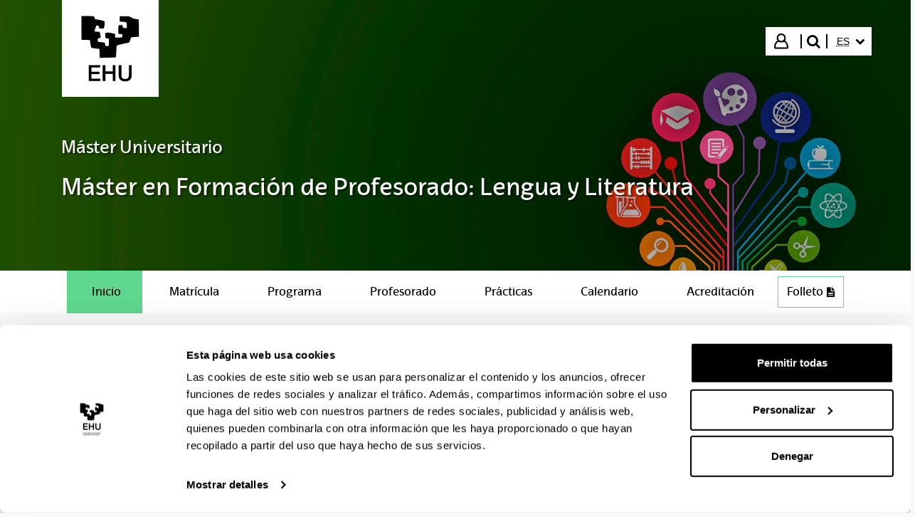

--- FILE ---
content_type: text/css;charset=UTF-8
request_url: https://www.ehu.eus/o/upv-ehu-global-theme/css/main.css?browserId=chrome&themeId=upvehuglobaltheme_WAR_upvehuglobaltheme&minifierType=css&languageId=es_ES&t=1770036126000
body_size: 98646
content:
/*1770036126000*/
/**
 * Clay 3.124.0
 *
 * SPDX-FileCopyrightText: © 2020 Liferay, Inc. <https://liferay.com>
 * SPDX-FileCopyrightText: © 2020 Contributors to the project Clay <https://github.com/liferay/clay/graphs/contributors>
 *
 * SPDX-License-Identifier: BSD-3-Clause
 */
/**
 * Bootstrap v4.4.1
 *
 * SPDX-FileCopyrightText: © 2019 Twitter, Inc. <https://twitter.com>
 * SPDX-FileCopyrightText: © 2019 The Bootstrap Authors <https://getbootstrap.com/>
 *
 * SPDX-License-Identifier: LicenseRef-MIT-Bootstrap
 */
/**
 * Clay 3.124.0
 *
 * SPDX-FileCopyrightText: © 2020 Liferay, Inc. <https://liferay.com>
 * SPDX-FileCopyrightText: © 2020 Contributors to the project Clay <https://github.com/liferay/clay/graphs/contributors>
 *
 * SPDX-License-Identifier: BSD-3-Clause
 */
/**
 * Bootstrap v4.4.1
 *
 * SPDX-FileCopyrightText: © 2019 Twitter, Inc. <https://twitter.com>
 * SPDX-FileCopyrightText: © 2019 The Bootstrap Authors <https://getbootstrap.com/>
 *
 * SPDX-License-Identifier: LicenseRef-MIT-Bootstrap
 */
@import "font-awesome-3/css/font-awesome.min.css";
.quick-access-nav {
  position: fixed;
  z-index: 999;
}

.sr-only {
  border: 0;
  clip: rect(0, 0, 0, 0);
  height: 1px;
  margin: -1px;
  overflow: hidden;
  padding: 0;
  position: absolute;
  white-space: nowrap;
  width: 1px;
}

.sr-only-focusable:active, .sr-only-focusable:focus {
  clip: auto;
  height: auto;
  overflow: visible;
  position: static;
  white-space: normal;
  width: auto;
}

.lfr-asset-column-details .lfr-asset-categories {
  color: #7d7d7d;
}
.lfr-asset-column-details .lfr-asset-categories .lfr-asset-category {
  color: #555;
}
.lfr-asset-column-details .lfr-asset-description {
  color: #444;
  font-style: italic;
  margin: 0.5em auto 2em;
  -ms-hyphens: none;
  -webkit-hyphens: none;
  hyphens: none;
}
.lfr-asset-column-details .lfr-asset-icon {
  border-right: 1px solid transparent;
  color: #999;
  float: left;
  line-height: 1em;
  margin-right: 10px;
  padding-right: 10px;
}
.lfr-asset-column-details .lfr-asset-icon.last {
  border-width: 0;
}
.lfr-asset-column-details .lfr-asset-tags {
  color: #7d7d7d;
}
.lfr-asset-column-details .lfr-asset-tags .tag {
  color: #555;
}
.lfr-asset-column-details .lfr-asset-metadata {
  clear: both;
  margin-bottom: 1.5em;
  padding-bottom: 1.5em;
}
.lfr-asset-column-details .lfr-panel {
  clear: both;
  margin-bottom: 0.2em;
}
.lfr-asset-column-details .lfr-panel.lfr-extended {
  border: 1px solid #ccc;
  margin-bottom: 0;
}
.lfr-asset-column-details .taglib-custom-attributes-list label,
.lfr-asset-column-details .lfr-asset-field label {
  display: block;
}
.lfr-asset-column-details .taglib-custom-attributes-list {
  margin-bottom: 1em;
}

.overlay {
  position: absolute;
}

.overlay-hidden,
.overlaymask-hidden {
  display: none;
}

.lfr-form-row {
  border-bottom: 1px solid #ccc;
  margin-bottom: 10px;
  margin-top: 10px;
  padding: 1px 5px 25px;
  position: relative;
}
.lfr-form-row:after {
  clear: both;
  content: "";
  display: block;
  height: 0;
}
.lfr-form-row:hover {
  border: solid #ccc;
  border-width: 1px 0;
  padding-top: 0;
}
.lfr-form-row.lfr-form-row-inline .form-group {
  margin-right: 5px;
}
.lfr-form-row legend .field-label {
  float: left;
  margin-right: 10px;
}
.lfr-form-row .handle-sort-vertical {
  background: url(../images/application/handle_sort_vertical.png) no-repeat 0 50%;
  cursor: move;
  padding-left: 20px;
}
.lfr-form-row fieldset {
  border-width: 0;
  margin: 0;
  padding: 0;
}

.lfr-autorow-controls {
  bottom: 5px;
  position: absolute;
  right: 5px;
}

.datepicker-popover-content .popover-content {
  padding: 0.75rem 1rem;
}

.dropdown.open > .dropdown-menu, .overlay-content .open > .dropdown-menu {
  display: block;
}

.form-control-inline {
  background-color: transparent;
  font-size: 1.125rem;
  font-weight: 700;
}
.form-control-inline:not(:hover) {
  border-color: transparent;
}
.form-control-inline::placeholder {
  color: #a9afb5;
  font-style: italic;
}

.form-search .input-group {
  position: relative;
}
.form-search .input-group.advanced-search .search-query {
  padding-left: 40px;
  z-index: 0;
}
.form-search .input-group.advanced-search .toggle-advanced {
  cursor: pointer;
  left: 0;
  line-height: 1;
  padding: 8px 10px;
  position: absolute;
  top: 0;
}
.form-search .input-group.advanced-search .toggle-advanced .caret {
  margin-top: 7px;
}
.form-search .input-group.advanced-search .toggle-advanced .icon-search {
  font-size: 14px;
}
@media (max-width: 991.98px) {
  .form-search .input-group {
    width: 100%;
  }
  .form-search .input-group .btn {
    clip: rect(0, 0, 0, 0);
    left: -9999px;
    position: absolute;
  }
  .form-search .input-group input.search-query {
    width: 100%;
  }
}

.lfr-table {
  border-collapse: collapse;
  clear: both;
}
.lfr-table > tbody > tr > td,
.lfr-table > tbody > tr > th,
.lfr-table > thead > tr > td,
.lfr-table > thead > tr > th,
.lfr-table > tfoot > tr > td,
.lfr-table > tfoot > tr > th {
  padding: 0 5px;
  overflow-wrap: break-all;
  word-wrap: break-all;
}
.lfr-table > tbody > tr > td:first-child, .lfr-table > tbody > tr > td.first-child,
.lfr-table > tbody > tr > th:first-child,
.lfr-table > tbody > tr > th.first-child,
.lfr-table > thead > tr > td:first-child,
.lfr-table > thead > tr > td.first-child,
.lfr-table > thead > tr > th:first-child,
.lfr-table > thead > tr > th.first-child,
.lfr-table > tfoot > tr > td:first-child,
.lfr-table > tfoot > tr > td.first-child,
.lfr-table > tfoot > tr > th:first-child,
.lfr-table > tfoot > tr > th.first-child {
  padding-left: 0;
}
.lfr-table > tbody > tr > td:last-child, .lfr-table > tbody > tr > td.last-child,
.lfr-table > tbody > tr > th:last-child,
.lfr-table > tbody > tr > th.last-child,
.lfr-table > thead > tr > td:last-child,
.lfr-table > thead > tr > td.last-child,
.lfr-table > thead > tr > th:last-child,
.lfr-table > thead > tr > th.last-child,
.lfr-table > tfoot > tr > td:last-child,
.lfr-table > tfoot > tr > td.last-child,
.lfr-table > tfoot > tr > th:last-child,
.lfr-table > tfoot > tr > th.last-child {
  padding-right: 0;
}
.lfr-table > tbody > tr > th,
.lfr-table > thead > tr > th,
.lfr-table > tfoot > tr > th {
  font-weight: bold;
}

.lfr-pagination:after {
  clear: both;
  content: "";
  display: block;
  height: 0;
  visibility: hidden;
}
.lfr-pagination .dropdown-menu {
  display: none;
}
.lfr-pagination .dropdown-toggle .icon-caret-down {
  margin-left: 5px;
}
.lfr-pagination .lfr-pagination-controls {
  float: left;
}
.lfr-pagination .lfr-pagination-controls .search-results {
  display: inline-block;
  margin-left: 10px;
  margin-top: 5px;
  top: 10px;
}
.lfr-pagination .lfr-pagination-controls li .lfr-pagination-link {
  border-width: 0;
  clear: both;
  color: #333;
  display: block;
  font-weight: normal;
  line-height: 20px;
  padding: 3px 20px;
  text-align: left;
  white-space: nowrap;
  width: 100%;
}
.lfr-pagination .lfr-pagination-delta-selector {
  float: left;
}
@media (max-width: 991.98px) {
  .lfr-pagination .lfr-pagination-delta-selector .lfr-icon-menu-text {
    display: none;
  }
}
.lfr-pagination .pagination-content {
  float: right;
}

.lfr-panel.lfr-extended {
  border: 1px solid transparent;
  border-color: #dedede #bfbfbf #bfbfbf #dedede;
}
.lfr-panel.lfr-extended.lfr-collapsible .lfr-panel-button {
  display: block;
}
.lfr-panel.lfr-extended.lfr-collapsed .lfr-panel-titlebar {
  border-bottom-width: 0;
}
.lfr-panel.panel-default .panel-heading {
  border-bottom-width: 0;
}
.lfr-panel .toggler-header {
  cursor: pointer;
}

.sidebar-sm .sheet-subtitle {
  font-size: 0.75rem;
  margin-bottom: 1rem;
}
.sidebar-sm .form-control[type=file] {
  padding: 0;
}
.sidebar-sm .article-content-description .input-localized.input-localized-editor .input-group-item .wrapper .form-control {
  min-height: auto;
  padding: 0.285rem 0.75rem;
}
.sidebar-sm .list-group-item-flex {
  padding: 0.5rem 0.25rem;
}
.sidebar-sm .list-group-item-flex .autofit-col {
  padding-left: 0.25rem;
  padding-right: 0.25rem;
}

.lfr-translation-manager {
  border-radius: 4px;
  display: inline-block;
  margin-top: 0.5em;
  min-height: 1.8em;
}
.lfr-translation-manager .lfr-translation-manager-content .lfr-translation-manager-default-locale {
  display: inline-block;
  width: auto;
}
.lfr-translation-manager .lfr-translation-manager-content .lfr-translation-manager-icon-menu {
  float: none;
  padding: 0.4em 0;
}
.lfr-translation-manager .lfr-translation-manager-content .lfr-translation-manager-icon-menu li,
.lfr-translation-manager .lfr-translation-manager-content .lfr-translation-manager-icon-menu li strong {
  display: inline;
}
.lfr-translation-manager .lfr-translation-manager-content .lfr-translation-manager-translations-message {
  margin: 10px 0;
}
.lfr-translation-manager .lfr-translation-manager-available-translations {
  white-space: normal;
}
.lfr-translation-manager .lfr-translation-manager-available-translations .lfr-translation-manager-available-translations-links {
  line-height: 1;
}
.lfr-translation-manager .lfr-translation-manager-translation {
  border: 1px solid transparent;
  border-radius: 4px;
  cursor: pointer;
  display: inline-block;
  margin: 0.2em;
  padding: 0.4em 0.3em 0.4em 0.5em;
  text-decoration: none;
}
.lfr-translation-manager .lfr-translation-manager-translation * {
  vertical-align: middle;
}
.lfr-translation-manager .lfr-translation-manager-translation img {
  margin-right: 0.3em;
}
.lfr-translation-manager .lfr-translation-manager-translation:hover {
  background-color: #d1e5ef;
}
.lfr-translation-manager .lfr-translation-manager-translation.lfr-translation-manager-translation-editing {
  background-color: #598bec;
  border-color: #224fa8;
  color: #fff;
}
.lfr-translation-manager .lfr-translation-manager-change-default-locale {
  margin: 0 0.4em;
}
.lfr-translation-manager .lfr-translation-manager-delete-translation {
  display: inline-block;
  padding: 0 2px;
}
.lfr-translation-manager .lfr-translation-manager-delete-translation svg {
  pointer-events: none;
}

.lfr-tree a {
  text-decoration: none;
}
.lfr-tree li {
  margin-bottom: 2px;
  padding-left: 0;
}
.lfr-tree li ul li, .lfr-tree li.tree-item {
  padding-left: 0;
}
.lfr-tree li.tree-item {
  padding-left: 5px;
}
.lfr-tree li.tree-item li {
  padding-left: 20px;
}
.lfr-tree li.tree-item ul {
  margin-left: 0;
  margin-top: 5px;
}

.lfr-upload-container {
  margin-bottom: 1rem;
}
.lfr-upload-container .upload-target {
  border: 3px dashed #e5e7e9;
  margin-bottom: 1rem;
  min-height: 2rem;
  padding: 2rem 0;
  position: relative;
  text-align: center;
}
.upload-drop-intent .lfr-upload-container .upload-target {
  z-index: 100;
}
.upload-drop-active .lfr-upload-container .upload-target {
  background-color: #92e5a5;
  border-color: #69db83;
}
.lfr-upload-container .upload-target .drop-file-text {
  font-weight: normal;
}
.mobile .lfr-upload-container .upload-target .drop-file-text {
  display: none;
}
.lfr-upload-container .upload-target .small {
  display: block;
  margin: 5px 0;
  text-transform: lowercase;
}
.lfr-upload-container .manage-upload-target {
  padding-top: 5px;
  position: relative;
}
.lfr-upload-container .manage-upload-target .select-files {
  float: left;
  line-height: 0;
  margin: 0 1.125rem 1.125rem;
  padding: 0 0 0 5px;
}
.lfr-upload-container .cancel-uploads,
.lfr-upload-container .clear-uploads {
  background-repeat: no-repeat;
  float: right;
}
.lfr-upload-container .cancel-uploads {
  background-image: url([data-uri]);
  margin-right: 0;
}
.lfr-upload-container .clear-uploads {
  background-image: url([data-uri]);
  padding-left: 16px;
}
.lfr-upload-container .upload-file.upload-complete.file-saved {
  padding-left: 25px;
}
.lfr-upload-container .upload-file .file-title {
  display: inline-block;
  max-width: 95%;
  overflow: hidden;
  padding-right: 16px;
  text-overflow: ellipsis;
  vertical-align: middle;
  white-space: nowrap;
}
.lfr-upload-container .upload-file .icon-file {
  font-size: 40px;
}
.lfr-upload-container .upload-list-info {
  margin: 1em 0 0.5em;
}
.lfr-upload-container .upload-list-info .h4,
.lfr-upload-container .upload-list-info h4 {
  font-size: 1.3em;
}
.lfr-upload-container .cancel-button {
  color: #6c757d;
  margin-top: 1px;
  position: absolute;
  right: 5px;
  top: 50%;
  white-space: nowrap;
}
.lfr-upload-container .cancel-button .cancel-button-text {
  display: none;
  margin-left: 5px;
}
.lfr-upload-container .cancel-button:hover .cancel-button-text {
  display: inline;
}
.lfr-upload-container .cancel-button .lexicon-icon {
  height: 12px;
}
.lfr-upload-container .delete-button {
  color: #6c757d;
}
.lfr-upload-container .delete-button-col {
  padding-right: 10px;
}
.lfr-upload-container .file-added .success-message {
  float: right;
  font-weight: normal;
}
.lfr-upload-container .upload-error {
  opacity: 1;
  padding-left: 25px;
}
.lfr-upload-container .upload-complete .cancel-button,
.lfr-upload-container .delete-button,
.lfr-upload-container .upload-complete.file-saved .delete-button,
.lfr-upload-container .upload-complete.upload-error .delete-button {
  display: none;
}
.lfr-upload-container .multiple-files .upload-error {
  background: #f5c4c9 url([data-uri]) no-repeat 5px 5px;
  border-color: #bd2130;
  color: #bd2130;
  font-weight: normal;
  margin-bottom: 16px;
  padding: 8px 8px 8px 24px;
}
.lfr-upload-container .multiple-files .upload-error .error-message {
  display: block;
}
.lfr-upload-container .multiple-files .upload-complete.file-saved .form-check-middle-left .card-body,
.lfr-upload-container .multiple-files .upload-complete.upload-error .form-check-middle-left .card-body {
  padding-left: 1rem;
}
.lfr-upload-container .multiple-files .upload-complete.file-saved .form-check-middle-left .custom-control-label,
.lfr-upload-container .multiple-files .upload-complete.upload-error .form-check-middle-left .custom-control-label {
  display: none;
}
.lfr-upload-container .single-file .upload-error {
  list-style: none;
  margin-top: 1em;
}
.lfr-upload-container .single-file .upload-error .upload-error-message {
  margin-bottom: 0.5em;
}
.lfr-upload-container .upload-complete {
  padding-left: 5px;
}
.lfr-upload-container .upload-complete .error-message,
.lfr-upload-container .upload-complete .success-message {
  font-weight: bold;
  margin-left: 1em;
}
.lfr-upload-container .upload-complete .delete-button {
  display: inline-block;
}
.lfr-upload-container .upload-complete .select-file:disabled + .custom-control-label {
  display: none;
}
.lfr-upload-container .progress {
  display: none;
  margin-top: 0.5rem;
}
.lfr-upload-container .file-uploading .progress {
  display: flex;
}

.lfr-alert-container {
  left: 0;
  position: absolute;
  right: auto;
  top: auto;
  width: 100%;
  z-index: 430;
}
.lfr-alert-container.inline-alert-container {
  position: relative;
}
.lfr-alert-container.inline-alert-container .lfr-alert-wrapper {
  padding: 0;
}
.lfr-alert-container .lfr-alert-wrapper {
  margin-bottom: 5px;
  overflow: hidden;
}

.lfr-search-container td .overlay.entry-action {
  position: static;
}
.lfr-search-container td .overlay.entry-action .btn a {
  display: block;
  padding: 4px 12px;
}

.contextual-sidebar {
  height: calc(
		100vh - var(--control-menu-container-height) - 49px
	);
  pointer-events: none;
  position: fixed;
  right: 0;
  top: calc(var(--control-menu-container-height) + 49px);
  transform: translateX(100%);
  transition: transform ease 0.5s;
  visibility: hidden;
  width: 320px;
  will-change: transform;
}
.contextual-sidebar.contextual-sidebar-visible {
  pointer-events: auto;
  transform: translateX(0);
  visibility: visible;
}

@media (min-width: 768px) {
  .contextual-sidebar {
    height: calc(
			100vh - var(--control-menu-container-height) - 64px
		);
    top: calc(
			var(--control-menu-container-height) + 64px
		);
  }
  .contextual-sidebar-content {
    transition: padding ease 0.5s;
    will-change: padding;
  }
  .contextual-sidebar-visible .contextual-sidebar-content,
  .contextual-sidebar-visible + .contextual-sidebar-content {
    padding-right: 320px;
  }
}
.taglib-diff-html div.diff-removed-image {
  background: #fdc6c6 url(../images/diff/minus.png);
}
.taglib-diff-html div.diff-added-image {
  background: #cfc url(../images/diff/plus.png) no-repeat;
}
.taglib-diff-html div.diff-removed-image, .taglib-diff-html div.diff-added-image {
  height: 300px;
  margin: 2px;
  opacity: 0.55;
  position: absolute;
  width: 200px;
}
.taglib-diff-html span.diff-html-added {
  background-color: #cfc;
  font-size: 1em;
}
.taglib-diff-html span.diff-html-added img {
  border: 2px solid #cfc;
}
.taglib-diff-html span.diff-html-changed {
  background: url(../images/diff/underline.png) bottom repeat-x;
}
.taglib-diff-html span.diff-html-changed img {
  border: 2px dotted #009;
}
.taglib-diff-html span.diff-html-removed {
  background-color: #fdc6c6;
  font-size: 1em;
  text-decoration: line-through;
}
.taglib-diff-html span.diff-html-removed img {
  border: 2px solid #fdc6c6;
}

.taglib-discussion {
  font-size: 0.875rem;
  margin-top: 1rem;
}
.taglib-discussion .actions-menu .component-action {
  display: inline-flex;
}
.taglib-discussion .button-holder {
  margin: 1rem 0;
}
.taglib-discussion .comment-container {
  margin-bottom: 1.5rem;
}
.taglib-discussion .lfr-discussion .lfr-discussion-form-edit .alloy-editor-placeholder {
  border-left-color: #dbdde1;
}
.taglib-discussion .lfr-discussion-body {
  font-size: 1rem;
}
@media (min-width: 576px) {
  .taglib-discussion .lfr-discussion-body {
    padding-left: 3.5rem;
  }
}
@media (min-width: 576px) {
  .taglib-discussion .lfr-discussion-details .taglib-user-display {
    word-wrap: break-word;
  }
}
.taglib-discussion .lfr-discussion-details .taglib-user-display .user-details .user-name {
  font-weight: bold;
  text-decoration: none;
}
.taglib-discussion .lfr-discussion-details .taglib-user-display .user-details .user-name:hover {
  text-decoration: underline;
}
.taglib-discussion .lfr-discussion-details .taglib-user-display .user-profile-image .avatar {
  background-size: 50px;
}
.taglib-discussion .lfr-discussion-container {
  border-bottom: 1px solid #e7e7ed;
  margin-bottom: 1.5rem;
}
.taglib-discussion .lfr-discussion-container:first-of-type {
  border-top: 1px solid #e7e7ed;
  padding-top: 1.5rem;
}
.taglib-discussion .lfr-discussion-container:last-of-type {
  border-bottom: 0;
}
.taglib-discussion .lfr-discussion-container .lfr-discussion {
  padding-left: 1rem;
}
.taglib-discussion .lfr-discussion-container .lfr-discussion .lfr-discussion .lfr-discussion .lfr-discussion {
  padding-left: 0;
}
@media (min-width: 576px) {
  .taglib-discussion .lfr-discussion-container .lfr-discussion {
    padding-left: 3.5rem;
  }
}
.taglib-discussion .lfr-discussion-parent-link {
  color: #67678c;
  font-weight: 600;
  margin-left: 1em;
}
@media (max-width: 767.98px) {
  .taglib-discussion .lfr-discussion-parent-link {
    display: block;
    margin-left: 0;
    overflow: hidden;
    text-overflow: ellipsis;
    white-space: nowrap;
  }
}
.taglib-discussion .lfr-discussion-controls .autofit-col:first-of-type > .btn-outline-borderless {
  margin-left: -0.75rem;
}
.taglib-discussion .lfr-discussion-more-comments {
  border-top: 1px solid #e7e7ed;
  margin-top: 1.5rem;
  padding-top: 1.5rem;
  text-align: center;
}
.taglib-discussion .username {
  color: #272833;
  font-weight: 600;
}
.taglib-discussion .taglib-workflow-status {
  margin-left: 0.5rem;
}
.taglib-discussion .workflow-value {
  text-transform: uppercase;
}
@media (min-width: 576px) {
  .taglib-discussion .actions-menu {
    display: none;
  }
  .taglib-discussion .comment-container:hover .actions-menu,
  .taglib-discussion .actions-menu:focus,
  .taglib-discussion .actions-menu.open {
    display: inline-block;
  }
}

.drop-zone {
  min-height: 80px;
  padding: 20px;
  text-align: center;
}
.drop-zone.drop-enabled {
  outline: 2px dashed transparent;
}
.drop-zone.drop-enabled:not(.no-border) {
  outline-color: rgba(176, 180, 187, 0.5);
}
.drop-zone p {
  margin: 10px auto 0;
  max-width: 75%;
}

.drop-here-info {
  font-size: 25px;
  height: 100%;
  left: 0;
  min-height: 100px;
  opacity: 0;
  position: absolute;
  text-align: center;
  top: 0;
  visibility: hidden;
  width: 100%;
  transition: all 0.2s ease-in-out;
}
@media (prefers-reduced-motion: reduce) {
  .drop-here-info {
    transition: none;
  }
}
.drop-here-info {
  transition: none;
}

.drop-here-info .drop-here-indicator {
  height: 115px;
  left: 0;
  margin: auto;
  position: absolute;
  right: 0;
  top: 50%;
  transform: translate(0, -50%);
}
.drop-here-info .drop-icons {
  display: inline-block;
  position: relative;
  width: 160px;
  transition: all 0.2s ease-in-out;
}
@media (prefers-reduced-motion: reduce) {
  .drop-here-info .drop-icons {
    transition: none;
  }
}
.drop-here-info .drop-icons {
  transition: none;
}

.drop-here-info .drop-icons span {
  border-radius: 3px;
  position: absolute;
  text-align: center;
  transition: all 0.3s ease-in-out;
}
@media (prefers-reduced-motion: reduce) {
  .drop-here-info .drop-icons span {
    transition: none;
  }
}
.drop-here-info .drop-icons span {
  transition: none;
}

.drop-here-info .drop-icons span:nth-of-type(1) {
  box-shadow: 5px 4px 0 0 rgba(0, 0, 0, 0.08);
  height: 60px;
  left: 0;
  line-height: 60px;
  opacity: 0;
  top: 10px;
  transform: rotate(25deg);
  width: 60px;
}
.drop-here-info .drop-icons span:nth-of-type(2) {
  background: #00c2ff;
  color: #fff;
  height: 80px;
  left: 40px;
  line-height: 80px;
  width: 80px;
  z-index: 2;
}
.drop-here-info .drop-icons span:nth-of-type(3) {
  box-shadow: -5px 4px 0 0 rgba(0, 0, 0, 0.08);
  display: block;
  font-size: 45px;
  height: 70px;
  left: 90px;
  line-height: 70px;
  opacity: 0;
  position: relative;
  top: 8px;
  transform: rotate(-25deg);
  width: 70px;
  z-index: 1;
}
.drop-here-info .drop-icons span:nth-of-type(1), .drop-here-info .drop-icons span:nth-of-type(3) {
  background: #e8e6e8;
  color: #a5a6ac;
}
.drop-here-info .drop-text {
  color: #fff;
  display: block;
  font-size: 20px;
  margin-left: 0;
  margin-top: 20px;
}
.drop-active .drop-here-info {
  background-color: rgba(0, 0, 0, 0.6);
  opacity: 1;
  visibility: visible;
  z-index: 100;
}
.drop-active .drop-here-info .drop-icons span:nth-of-type(1), .drop-active .drop-here-info .drop-icons span:nth-of-type(3) {
  opacity: 1;
}
.drop-active .drop-here-info span:nth-of-type(1) {
  transform: rotate(-20deg);
}
.drop-active .drop-here-info span:nth-of-type(2) {
  transform: scale(1);
}
.drop-active .drop-here-info span:nth-of-type(3) {
  transform: rotate(15deg);
}

.taglib-empty-result-message.sheet {
  margin-bottom: 24px;
}
.taglib-empty-result-message .taglib-empty-result-message-description {
  color: #6c757d;
  margin-top: 8px;
}
.taglib-empty-result-message .taglib-empty-result-message-header,
.taglib-empty-result-message .taglib-empty-result-message-header-has-plus-btn,
.taglib-empty-result-message .taglib-empty-search-result-message-header {
  background-position: center;
  background-repeat: no-repeat;
  background-size: 100%;
  margin-left: auto;
  margin-right: auto;
}
.taglib-empty-result-message .taglib-empty-result-message-header,
.taglib-empty-result-message .taglib-empty-result-message-header-has-plus-btn {
  max-width: 200px;
  padding-top: 250px;
}
.taglib-empty-result-message .taglib-empty-result-message-header,
.taglib-empty-result-message .taglib-empty-result-message-header-has-plus-btn {
  background-image: url(../images/states/empty_state.svg);
}
@media (prefers-reduced-motion: reduce) {
  .taglib-empty-result-message .taglib-empty-result-message-header,
  .taglib-empty-result-message .taglib-empty-result-message-header-has-plus-btn {
    background-image: url(../images/states/empty_state_reduced_motion.svg);
  }
}
.c-prefers-reduced-motion .taglib-empty-result-message .taglib-empty-result-message-header,
.c-prefers-reduced-motion .taglib-empty-result-message .taglib-empty-result-message-header-has-plus-btn {
  background-image: url(../images/states/empty_state_reduced_motion.svg);
}
.taglib-empty-result-message .taglib-empty-search-result-message-header {
  background-image: url(../images/states/search_state.svg);
  max-width: 210px;
  padding-top: 232px;
}
@media (prefers-reduced-motion: reduce) {
  .taglib-empty-result-message .taglib-empty-search-result-message-header {
    background-image: url(../images/states/search_state_reduced_motion.svg);
  }
}
.c-prefers-reduced-motion .taglib-empty-result-message .taglib-empty-search-result-message-header {
  background-image: url(../images/states/search_state_reduced_motion.svg);
}
.taglib-empty-result-message .taglib-empty-state {
  background-image: url(../images/states/empty_state.svg);
  margin: auto;
  max-width: 250px;
  padding-top: 250px;
}
@media (prefers-reduced-motion: reduce) {
  .taglib-empty-result-message .taglib-empty-state {
    background-image: url(../images/states/empty_state_reduced_motion.svg);
  }
}
.c-prefers-reduced-motion .taglib-empty-result-message .taglib-empty-state {
  background-image: url(../images/states/empty_state_reduced_motion.svg);
}
.taglib-empty-result-message .taglib-success-state {
  background-image: url(../images/states/success_state.svg);
  margin: auto;
  max-width: 250px;
  padding-top: 250px;
}
@media (prefers-reduced-motion: reduce) {
  .taglib-empty-result-message .taglib-success-state {
    background-image: url(../images/states/success_state_reduced_motion.svg);
  }
}
.c-prefers-reduced-motion .taglib-empty-result-message .taglib-success-state {
  background-image: url(../images/states/success_state_reduced_motion.svg);
}
.taglib-empty-result-message .taglib-search-state {
  background-image: url(../images/states/search_state.svg);
  margin: auto;
  max-width: 250px;
  padding-top: 250px;
}
@media (prefers-reduced-motion: reduce) {
  .taglib-empty-result-message .taglib-search-state {
    background-image: url(../images/states/search_state_reduced_motion.svg);
  }
}
.c-prefers-reduced-motion .taglib-empty-result-message .taglib-search-state {
  background-image: url(../images/states/search_state_reduced_motion.svg);
}
.taglib-empty-result-message .taglib-empty-result-message-title {
  font-size: 1rem;
  margin-top: 48px;
}
.taglib-empty-result-message .taglib-empty-result-message-description {
  font-size: 0.875rem;
}
.taglib-empty-result-message .taglib-empty-result-message-header + .taglib-empty-result-message-title,
.taglib-empty-result-message .taglib-empty-search-result-message-header + .taglib-empty-result-message-title,
.taglib-empty-result-message .taglib-empty-state + .taglib-empty-result-message-title,
.taglib-empty-result-message .taglib-success-state + .taglib-empty-result-message-title,
.taglib-empty-result-message .taglib-search-state + .taglib-empty-result-message-title {
  font-size: 1.25rem;
  font-weight: bold;
  text-align: center;
}
.taglib-empty-result-message .taglib-empty-result-message-header ~ .taglib-empty-result-message-description, .taglib-empty-result-message .taglib-empty-result-message-header ~ .taglib-empty-result-message-actions,
.taglib-empty-result-message .taglib-empty-search-result-message-header ~ .taglib-empty-result-message-description,
.taglib-empty-result-message .taglib-empty-search-result-message-header ~ .taglib-empty-result-message-actions,
.taglib-empty-result-message .taglib-empty-state ~ .taglib-empty-result-message-description,
.taglib-empty-result-message .taglib-empty-state ~ .taglib-empty-result-message-actions,
.taglib-empty-result-message .taglib-success-state ~ .taglib-empty-result-message-description,
.taglib-empty-result-message .taglib-success-state ~ .taglib-empty-result-message-actions,
.taglib-empty-result-message .taglib-search-state ~ .taglib-empty-result-message-description,
.taglib-empty-result-message .taglib-search-state ~ .taglib-empty-result-message-actions {
  font-size: 1rem;
  text-align: center;
}

.field-wrapper.form-inline .control-label {
  display: inline-block;
}

.field-wrapper-html .input-localized .input-group-item {
  flex-wrap: nowrap;
}

.taglib-header {
  border-bottom: 1px solid #c8c9ca;
  color: #555;
  margin-bottom: 1em;
  padding-bottom: 10px;
}
.taglib-header .header-title {
  display: inline-block;
  margin: 0.1em;
  max-width: 100%;
  text-overflow: ellipsis;
  vertical-align: middle;
  white-space: nowrap;
  word-wrap: normal;
}
.taglib-header .header-back-to {
  display: inline-block;
  vertical-align: middle;
}
.taglib-header .header-back-to a {
  display: block;
  font-weight: bold;
  padding: 0 0.3em 0 0;
  text-decoration: none;
}

.taglib-icon {
  text-decoration: none;
}
.taglib-icon:not(.btn):hover .taglib-text, .taglib-icon:not(.btn):focus .taglib-text {
  text-decoration: underline;
}
.taglib-icon[lang] > img {
  vertical-align: baseline;
  width: 16px;
}

.taglib-icon-help {
  color: #6c757d !important;
}
.taglib-icon-help:hover, .taglib-icon-help:active {
  color: #343a40 !important;
}

.icon-monospaced {
  color: inherit;
  display: inline-block;
  height: 2rem;
  line-height: 34px;
  text-align: center;
  width: 2rem;
}
.icon-monospaced.lexicon-icon {
  padding: 8px;
}

.taglib-icon-list li {
  float: left;
  margin-right: 1em;
}
.taglib-icon-list:after {
  clear: both;
  content: "";
  display: block;
  height: 0;
  visibility: hidden;
}

.lfr-icon-menu .lfr-icon-menu-icon {
  max-width: none;
}
@media (max-width: 767.98px) {
  .table-cell.last .lfr-icon-menu .dropdown-toggle {
    text-align: center;
  }
  .table-cell.last .lfr-icon-menu .dropdown-toggle > img,
  .table-cell.last .lfr-icon-menu .dropdown-toggle .lfr-icon-menu-text {
    display: none;
  }
}

.lfr-menu-list {
  float: none;
  overflow-y: auto;
  position: relative;
}
.lfr-menu-list.direction-right {
  margin: 0 2px;
}
.lfr-menu-list.dropdown-menu {
  float: none;
  position: relative;
}
@media (max-width: 991.98px) {
  .lfr-menu-list.dropdown-menu > li > a {
    font-size: 22px;
    line-height: 40px;
    white-space: normal;
  }
  .lfr-menu-list.dropdown-menu > li > a img {
    margin-bottom: 3px;
  }
}
.lfr-menu-list.dropdown-menu .search-panel {
  margin-bottom: 0;
}
.lfr-menu-list.dropdown-menu .search-panel .form-group {
  margin: 0 16px;
}
.lfr-menu-list.dropdown-menu .search-panel .menu-item-filter {
  width: auto;
}
body > .lfr-menu-list ul {
  border-radius: 4px;
}

.lfr-icon-menu-open:after {
  clear: both;
  content: "";
  display: table;
}
.lfr-icon-menu-open .dropdown-menu {
  position: static;
}

.input-localized.input-localized-editor .form-control {
  border-width: 0;
  height: 100%;
  padding: 0;
}
.input-localized .input-group-item {
  flex-direction: column;
}
.input-localized .input-localized-content {
  margin-left: 6px;
}
.input-group .input-localized .input-localized-content {
  margin-top: 3px;
}
.input-localized .lfr-input-localized .lfr-input-localized-state {
  background-color: #ddd;
}
.input-localized .lfr-input-localized .lfr-input-localized-state.lfr-input-localized-state-error {
  background-color: #ff0047;
}
.input-localized .lfr-input-localized-default a {
  margin-right: 14px;
}
.input-localized .lfr-input-localized-state {
  height: 4px;
  margin: 3px 5px;
  width: 4px;
}
.input-localized .palette-item-inner .lfr-input-localized-flag {
  font-size: 16px;
  opacity: 0.5;
}
.input-localized .palette-item,
.input-localized .palette-item-hover,
.input-localized .palette-item-hover .palette-item-inner {
  border-color: transparent;
}
.input-localized .palette-item-inner {
  border-color: #666;
  display: block;
  height: 16px;
  width: 16px;
}
.input-localized .palette-item-selected .lfr-input-localized-state {
  background: #27c1f2;
}

.input-localized-palette-container .palette-items-container {
  font-size: 0;
  margin: 0;
  white-space: normal;
}
.input-localized-palette-container .palette-item {
  border-width: 0;
  padding: 0.5rem 1.25rem;
}
.input-localized-palette-container .palette-item-inner {
  border: 1px solid;
  margin-right: 4px;
  width: 16px;
}
.input-localized-palette-container .palette-item-inner img {
  display: block;
}

.taglib-move-boxes {
  margin-bottom: 1em;
}
.taglib-move-boxes label {
  border-bottom: 1px solid transparent;
  display: block;
  margin-bottom: 5px;
  padding: 5px;
}
.taglib-move-boxes .toolbar {
  text-align: center;
}
.taglib-move-boxes .arrow-button img {
  border-width: 0;
  height: 16px;
  width: 16px;
}
.taglib-move-boxes .choice-selector {
  width: 100%;
}
.taglib-move-boxes .choice-selector label {
  background: #ebf1f9;
  border-bottom-color: #8db2f3;
}
.taglib-move-boxes .field-content {
  margin-bottom: 0;
}
.taglib-move-boxes .move-arrow-buttons {
  margin-top: 5em;
}
.taglib-move-boxes .move-arrow-buttons .arrow-button {
  display: block;
}
.taglib-move-boxes .sortable-container {
  margin-top: 10px;
}
.taglib-move-boxes .sortable-container .btn.edit-selection {
  margin-bottom: 10px;
}
.taglib-move-boxes .sortable-container .move-option {
  background-color: transparent;
  border-top: 1px solid #ddd;
  display: none;
  margin: 2px 0;
  padding: 2px;
  position: relative;
}
.taglib-move-boxes .sortable-container .move-option.selected {
  display: block;
}
.taglib-move-boxes .sortable-container .move-option.move-option-dragging {
  background-color: #fafafa;
}
.taglib-move-boxes .sortable-container .move-option .checkbox,
.taglib-move-boxes .sortable-container .move-option .handle {
  position: absolute;
}
.taglib-move-boxes .sortable-container .move-option .checkbox {
  display: none;
  margin: 7px 0 0 5px;
}
.taglib-move-boxes .sortable-container .move-option .handle {
  color: #999;
  cursor: pointer;
  font-size: 1.5em;
  padding: 6px;
}
.taglib-move-boxes .sortable-container .move-option .title {
  font-size: 1.2em;
  margin: 1px 0 1px 30px;
}
.taglib-move-boxes .sortable-container.edit-list-active .move-option {
  display: block;
}
.taglib-move-boxes .sortable-container.edit-list-active .move-option .checkbox {
  display: inline-block;
}
.taglib-move-boxes .sortable-container.edit-list-active .move-option .handle {
  display: none;
}
.mobile .taglib-move-boxes .selector-container {
  display: none;
}

.item-selector .card-row > .autofit-col-expand {
  padding-top: 4px;
}
.item-selector .drop-zone {
  background-color: #f1f2f5;
  margin-top: 1rem;
}
.item-selector .input-file {
  height: 0.1px;
  opacity: 0;
  overflow: hidden;
  position: absolute;
  width: 0.1px;
  z-index: -1;
}
.item-selector .input-file + label {
  position: relative;
}
.item-selector .input-file + label::before {
  border-radius: 4px;
  bottom: -2px;
  content: "";
  display: block;
  left: -2px;
  position: absolute;
  right: -2px;
  top: -2px;
  transition: box-shadow 0.15s ease-in-out;
}
.item-selector .input-file:focus + label::before {
  box-shadow: 0 0 0 2px #fff, 0 0 0 4px #75b8ff;
}
.item-selector .item-selector-list-row:hover {
  background-color: #e5f2ff;
  cursor: pointer;
}

.lfr-map {
  border: 1px solid #ccc;
  min-height: 400px;
  width: 100%;
}
.lfr-map .home-button {
  margin: 5px;
}
@media (max-width: 575.98px) {
  .lfr-map .home-button {
    height: 35px;
    width: 45px;
  }
}
.lfr-map .search-controls {
  font-size: 15px;
  margin-top: 5px;
  width: 100%;
}
@media (min-width: 576px) {
  .lfr-map .search-controls {
    width: 50%;
  }
}
.lfr-map .search-controls .search-input {
  width: 100%;
}

.navbar .navbar-collapse {
  max-height: none;
}
.navbar .navbar-collapse:after, .navbar .navbar-collapse:before {
  display: inline;
}
@media (max-width: 767.98px) {
  .navbar .navbar-search {
    background-color: #f3f3f3;
    border-top-width: 0;
    width: 100%;
  }
}
.navbar .navbar-search .form-search {
  margin: 8px 0;
}
@media (min-width: 768px) {
  .navbar .navbar-search .form-search {
    float: right;
    max-width: 275px;
  }
}
@media (max-width: 767.98px) {
  .navbar .navbar-search .form-search .input-group {
    width: 100%;
  }
}
@media (max-width: 991.98px) {
  .navbar .container .navbar-btn,
  .navbar .container-fluid .navbar-btn {
    margin-bottom: 5px;
    width: 45px;
  }
  .navbar .container .navbar-collapse.open,
  .navbar .container-fluid .navbar-collapse.open {
    border-width: 0;
    display: block;
    height: auto;
    overflow: visible;
  }
}

.taglib-portlet-preview.show-borders {
  border: 1px solid #828f95;
  margin-bottom: 1em;
  padding: 3px 3px 1em;
}
.taglib-portlet-preview.show-borders .title {
  background-color: #d3dadd;
  font-size: 1.4em;
  font-weight: bold;
  padding: 0.5em;
}
.taglib-portlet-preview .preview {
  margin: 1em;
  min-height: 90px;
}

.lfr-search-container .entry-action {
  width: 1px;
}
.lfr-search-container .entry-action .taglib-icon {
  white-space: nowrap;
}

.lfr-search-container-wrapper.lfr-search-container-fixed-first-column {
  position: relative;
}
@media (min-width: 576px) {
  .lfr-search-container-wrapper.lfr-search-container-fixed-first-column .table-responsive {
    margin-left: 375px;
    width: auto;
  }
}
.lfr-search-container-wrapper.lfr-search-container-fixed-first-column .table-responsive .table {
  position: static;
}
.lfr-search-container-wrapper.lfr-search-container-fixed-first-column .table-responsive .table .lfr-search-iterator-fixed-header {
  left: 12px;
  position: fixed;
  right: 12px;
  top: -1px;
  z-index: 1020;
}
.lfr-search-container-wrapper.lfr-search-container-fixed-first-column .table-responsive .table .lfr-search-iterator-fixed-header > th {
  display: block;
  padding: 0;
}
.lfr-search-container-wrapper.lfr-search-container-fixed-first-column .table-responsive .table .lfr-search-iterator-fixed-header > th .lfr-search-iterator-fixed-header-inner-wrapper {
  overflow-x: hidden;
}
@media (min-width: 576px) {
  .lfr-search-container-wrapper.lfr-search-container-fixed-first-column .table-responsive .table .lfr-search-iterator-fixed-header > th .lfr-search-iterator-fixed-header-inner-wrapper {
    margin-left: 375px;
  }
}
.lfr-search-container-wrapper.lfr-search-container-fixed-first-column .table-responsive .table .lfr-search-iterator-fixed-header > th .lfr-search-iterator-fixed-header-inner-wrapper table {
  border-collapse: collapse;
  width: 100%;
}
.lfr-search-container-wrapper.lfr-search-container-fixed-first-column .table-responsive .table .lfr-search-iterator-fixed-header > th .lfr-search-iterator-fixed-header-inner-wrapper table th {
  border-radius: 0;
}
.lfr-search-container-wrapper.lfr-search-container-fixed-first-column .table-responsive .table td,
.lfr-search-container-wrapper.lfr-search-container-fixed-first-column .table-responsive .table th {
  width: auto;
}
@media (min-width: 576px) {
  .lfr-search-container-wrapper.lfr-search-container-fixed-first-column .table-responsive .table td:first-child,
  .lfr-search-container-wrapper.lfr-search-container-fixed-first-column .table-responsive .table th:first-child {
    background-color: #fff;
    left: 0;
    position: absolute;
    right: 15px;
  }
}
.lfr-search-container-wrapper.lfr-search-container-fixed-first-column .table-responsive .table th {
  height: auto;
}
.lfr-search-container-wrapper a:not(.btn):not(.component-action):not(.page-link) {
  color: #495057;
  font-weight: 500;
  text-decoration: underline;
}
.lfr-search-container-wrapper a:not(.btn):not(.component-action):not(.page-link):focus, .lfr-search-container-wrapper a:not(.btn):not(.component-action):not(.page-link):hover {
  color: #000;
}
.lfr-search-container-wrapper .dropdown-action .dropdown-toggle {
  color: #6c757d;
}
.lfr-search-container-wrapper .dropdown-action .dropdown-toggle:hover {
  color: #343a40;
}
.lfr-search-container-wrapper .lfr-icon-menu > .dropdown-toggle {
  color: #6c757d;
}
.lfr-search-container-wrapper .lfr-icon-menu > .dropdown-toggle:active, .lfr-search-container-wrapper .lfr-icon-menu > .dropdown-toggle:focus, .lfr-search-container-wrapper .lfr-icon-menu > .dropdown-toggle:hover {
  background-color: #f7f8f9;
  border-radius: 4px;
  color: #343a40;
}
.lfr-search-container-wrapper .lfr-search-container-list .list-group:last-child .list-group-item:nth-last-child(2) {
  border-bottom-left-radius: 0.25rem;
  border-bottom-right-radius: 0.25rem;
}
.lfr-search-container-wrapper .lfr-search-container-list + .taglib-search-iterator-page-iterator-bottom {
  margin-top: 20px;
}
.lfr-search-container-wrapper .list-group {
  margin-bottom: 0;
}
.lfr-search-container-wrapper .list-group + .list-group .list-group-header:first-child,
.lfr-search-container-wrapper .list-group + .list-group .list-group-item:first-child {
  border-top-left-radius: 0;
  border-top-right-radius: 0;
}
.lfr-search-container-wrapper .list-group .list-group-item .h4,
.lfr-search-container-wrapper .list-group .list-group-item h4 {
  font-size: 0.875rem;
  line-height: 1.5;
  margin-bottom: 0;
}
.lfr-search-container-wrapper .list-group .list-group-item .h5,
.lfr-search-container-wrapper .list-group .list-group-item .h6,
.lfr-search-container-wrapper .list-group .list-group-item h5,
.lfr-search-container-wrapper .list-group .list-group-item h6 {
  font-size: 0.875rem;
  font-weight: 400;
  line-height: 1.5;
  margin-bottom: 0;
}
.lfr-search-container-wrapper .list-group .list-group-item span + h2.h5 {
  font-weight: 600;
}
.lfr-search-container-wrapper .list-group .list-group-item .h6 + .h5,
.lfr-search-container-wrapper .list-group .list-group-item h6 + h5 {
  font-weight: 600;
}
.lfr-search-container-wrapper .table-list tbody tr:nth-last-child(2) td:first-child,
.lfr-search-container-wrapper .table-list tbody tr:nth-last-child(2) th:first-child {
  border-bottom-left-radius: 0.25rem;
}
.lfr-search-container-wrapper .table-list tbody tr:nth-last-child(2) td:last-child,
.lfr-search-container-wrapper .table-list tbody tr:nth-last-child(2) th:last-child {
  border-bottom-right-radius: 0.25rem;
}

.user-info {
  display: flex;
}
.user-info .sticker {
  align-self: center;
}
.user-info .user-details {
  margin-left: 1rem;
}
.user-info .user-name {
  color: #343a40;
  font-weight: 600;
}
.user-info .date-info {
  color: #6c757d;
}

.user-status-tooltip .user-status-avatar {
  float: left;
  margin-right: 5px;
}
.user-status-tooltip .user-status-avatar .user-status-avatar-image {
  width: 27px;
}
.user-status-tooltip .user-status-info {
  display: inline-block;
  overflow: hidden;
}
.user-status-tooltip .user-status-info .user-status-date {
  font-size: 11px;
}

.lfr-search-container {
  margin-top: 1.5em;
  overflow: auto;
}
@media (max-width: 767.98px) {
  .lfr-search-container .selector-button {
    width: auto;
  }
}
.touch .lfr-search-container {
  -webkit-overflow-scrolling: touch;
}
.touch .lfr-search-container .searchcontainer-content .table {
  max-width: none;
}

.taglib-page-iterator {
  clear: both;
  height: auto;
  width: auto;
}
.taglib-page-iterator .lfr-pagination-buttons {
  float: right;
  margin: 0;
}
@media (max-width: 991.98px) {
  .taglib-page-iterator .lfr-pagination-buttons {
    width: 100%;
  }
}
@media (max-width: 991.98px) and (max-width: 767.98px) {
  .taglib-page-iterator .lfr-pagination-buttons {
    float: none;
    margin-top: 20px;
  }
}
@media (max-width: 991.98px) {
  .taglib-page-iterator .lfr-pagination-buttons > li {
    display: inline-block;
    width: 50%;
  }
  .taglib-page-iterator .lfr-pagination-buttons > li.first, .taglib-page-iterator .lfr-pagination-buttons > li.last {
    display: none;
  }
  .taglib-page-iterator .lfr-pagination-buttons > li > a {
    line-height: 20px;
    padding: 11px 19px;
  }
}
.taglib-page-iterator .lfr-pagination-config {
  float: left;
  line-height: 46px;
}
@media (max-width: 767.98px) {
  .taglib-page-iterator .lfr-pagination-config {
    float: none;
  }
  .taglib-page-iterator .lfr-pagination-config .current-page-menu {
    display: block;
  }
  .taglib-page-iterator .lfr-pagination-config .current-page-menu .btn {
    display: block;
  }
}
.taglib-page-iterator .lfr-pagination-config .lfr-pagination-delta-selector,
.taglib-page-iterator .lfr-pagination-config .lfr-pagination-page-selector {
  display: inline;
}
.taglib-page-iterator .lfr-pagination-config .lfr-pagination-delta-selector {
  float: none;
}
@media (max-width: 991.98px) {
  .taglib-page-iterator .lfr-pagination-config .lfr-pagination-delta-selector {
    display: none;
  }
}
.taglib-page-iterator .search-results {
  float: left;
  line-height: 46px;
  margin-left: 10px;
}
@media (max-width: 991.98px) {
  .taglib-page-iterator .search-results {
    display: none;
  }
}

@media (max-width: 991.98px) {
  ul.pagination ul.inline-scroller {
    max-height: inherit;
  }
}
.taglib-search-toggle .form-search {
  position: relative;
}
.taglib-search-toggle .form-search .input-group-btn {
  position: absolute;
}
@media (min-width: 992px) {
  .taglib-search-toggle .form-search .input-group-btn {
    position: static;
  }
}
.taglib-search-toggle .toggle-advanced {
  color: inherit;
  margin-left: 10px;
  position: absolute;
  top: 8px;
}
.taglib-search-toggle .toggle-advanced, .taglib-search-toggle .toggle-advanced:hover, .taglib-search-toggle .toggle-advanced:focus {
  text-decoration: none;
}

.taglib-search-toggle-advanced-wrapper .taglib-search-toggle-advanced {
  background-color: #fcfcfc;
  border: solid #ddd;
  border-width: 0 1px 1px;
  margin-top: 0;
  padding: 15px 15px 0;
}
.navbar-search .taglib-search-toggle-advanced-wrapper .taglib-search-toggle-advanced {
  border-width: 1px 0 0;
}
.taglib-search-toggle-advanced-wrapper .taglib-search-toggle-advanced .taglib-search-toggle-advanced-content {
  position: relative;
}
.taglib-search-toggle-advanced-wrapper .taglib-search-toggle-advanced .taglib-search-toggle-advanced-content .match-fields {
  margin-bottom: 0;
}
.taglib-search-toggle-advanced-wrapper .taglib-search-toggle-advanced .taglib-search-toggle-advanced-content .match-fields-legend {
  color: #999;
  font-size: 13px;
}
.taglib-search-toggle-advanced-wrapper .btn.close {
  margin-right: 5px;
  position: relative;
  z-index: 1;
}

.taglib-user-display {
  padding: 0.5em;
}
.taglib-user-display .avatar {
  background: no-repeat center;
  background-size: 60px;
  display: block;
  height: 60px;
  margin: 0 auto;
  width: 60px;
}
.taglib-user-display .avatar.author:after {
  background: rgba(50, 168, 230, 0.5);
  border-radius: 50%;
  content: "";
  display: block;
  height: 100%;
  width: 100%;
}
.taglib-user-display .user-details {
  margin-top: 1em;
}
.taglib-user-display .user-name {
  font-size: 1.1em;
  font-weight: bold;
}
.taglib-user-display a .user-name {
  text-decoration: underline;
}
.taglib-user-display.display-style-1 .user-profile-image {
  float: left;
  margin-right: 24px;
}
.taglib-user-display.display-style-1 .user-name {
  display: inline-block;
  margin-top: 10px;
}
.taglib-user-display.display-style-1 .user-details {
  margin-top: 0;
}
.taglib-user-display.display-style-2 .user-profile-image,
.taglib-user-display.display-style-2 .user-name {
  clear: both;
  display: block;
  min-height: 20px;
  text-align: center;
}
.taglib-user-display.display-style-3 {
  padding: 0;
}
.taglib-user-display.display-style-3 .user-profile-image {
  display: inline-block;
  vertical-align: middle;
}

.taglib-workflow-status .workflow-id,
.taglib-workflow-status .workflow-version,
.taglib-workflow-status .workflow-status {
  color: #999;
}
.table-cell .taglib-workflow-status {
  margin: 0;
}
.table-cell .taglib-workflow-status .workflow-status {
  padding-left: 0;
}

.lfr-autocomplete-input-list .yui3-aclist-list {
  margin: 0;
}

.portal-popup .sheet > .lfr-nav {
  margin-top: -24px;
}
.portal-popup .contacts-portlet .portlet-configuration-container .form {
  position: static;
}
.portal-popup .lfr-form-content {
  padding: 24px 12px;
}
.portal-popup .portlet-body,
.portal-popup .portlet-boundary,
.portal-popup .portlet-column,
.portal-popup .portlet-layout {
  height: 100%;
}
.portal-popup .portlet-column {
  position: static;
}
.portal-popup .dialog-body > .container-fluid-max-xl,
.portal-popup .dialog-body .container-view,
.portal-popup .export-dialog-tree > .container-fluid-max-xl,
.portal-popup .export-dialog-tree .container-view,
.portal-popup .lfr-dynamic-uploader > .container-fluid-max-xl,
.portal-popup .lfr-dynamic-uploader .container-view,
.portal-popup .lfr-form-content > .container-fluid-max-xl,
.portal-popup .lfr-form-content .container-view,
.portal-popup .portlet-configuration-body-content > .container-fluid-max-xl,
.portal-popup .portlet-configuration-body-content .container-view,
.portal-popup .process-list > .container-fluid-max-xl,
.portal-popup .process-list .container-view,
.portal-popup .roles-selector-body > .container-fluid-max-xl,
.portal-popup .roles-selector-body .container-view {
  padding-top: 20px;
}
.portal-popup .dialog-body > .container-fluid-max-xl .nav-tabs-underline,
.portal-popup .dialog-body .container-view .nav-tabs-underline,
.portal-popup .export-dialog-tree > .container-fluid-max-xl .nav-tabs-underline,
.portal-popup .export-dialog-tree .container-view .nav-tabs-underline,
.portal-popup .lfr-dynamic-uploader > .container-fluid-max-xl .nav-tabs-underline,
.portal-popup .lfr-dynamic-uploader .container-view .nav-tabs-underline,
.portal-popup .lfr-form-content > .container-fluid-max-xl .nav-tabs-underline,
.portal-popup .lfr-form-content .container-view .nav-tabs-underline,
.portal-popup .portlet-configuration-body-content > .container-fluid-max-xl .nav-tabs-underline,
.portal-popup .portlet-configuration-body-content .container-view .nav-tabs-underline,
.portal-popup .process-list > .container-fluid-max-xl .nav-tabs-underline,
.portal-popup .process-list .container-view .nav-tabs-underline,
.portal-popup .roles-selector-body > .container-fluid-max-xl .nav-tabs-underline,
.portal-popup .roles-selector-body .container-view .nav-tabs-underline {
  margin-left: -15px;
  margin-right: -15px;
  margin-top: -20px;
}
.portal-popup .dialog-body > .lfr-nav + .container-fluid-max-xl,
.portal-popup .export-dialog-tree > .lfr-nav + .container-fluid-max-xl,
.portal-popup .lfr-dynamic-uploader > .lfr-nav + .container-fluid-max-xl,
.portal-popup .lfr-form-content > .lfr-nav + .container-fluid-max-xl,
.portal-popup .portlet-configuration-body-content > .lfr-nav + .container-fluid-max-xl,
.portal-popup .process-list > .lfr-nav + .container-fluid-max-xl,
.portal-popup .roles-selector-body > .lfr-nav + .container-fluid-max-xl {
  padding-top: 0;
}
.portal-popup .login-container {
  padding: 1rem;
}
.portal-popup .navbar ~ .portlet-configuration-setup,
.portal-popup .portlet-export-import-container {
  height: calc(100% - 48px);
  position: relative;
}
@media (min-width: 576px) {
  .portal-popup .navbar ~ .portlet-configuration-setup,
  .portal-popup .portlet-export-import-container {
    height: calc(100% - 48px);
  }
}
.portal-popup .panel-group .panel {
  border-left-width: 0;
  border-radius: 0;
  border-right-width: 0;
}
.portal-popup .panel-group .panel + .panel {
  border-top-width: 0;
  margin-top: 0;
}
.portal-popup .panel-heading {
  border-top-left-radius: 0;
  border-top-right-radius: 0;
}
.portal-popup .portlet-configuration-setup .lfr-nav {
  margin-left: auto;
  margin-right: auto;
  max-width: 1280px;
  padding-left: 3px;
  padding-right: 3px;
}
@media (min-width: 576px) {
  .portal-popup .portlet-configuration-setup .lfr-nav {
    padding-left: 8px;
    padding-right: 8px;
  }
}
.portal-popup .lfr-dynamic-uploader,
.portal-popup .process-list {
  bottom: 0;
  display: block;
  left: 0;
  overflow: auto;
  position: absolute;
  right: 0;
  top: 48px;
  -webkit-overflow-scrolling: touch;
}
@media (min-width: 576px) {
  .portal-popup .lfr-dynamic-uploader,
  .portal-popup .process-list {
    top: 48px;
  }
}
.portal-popup .portlet-export-import-publish-processes {
  top: 0;
}
.portal-popup .dialog-footer {
  background-color: #fff;
  border-top: 1px solid #dee2e6;
  bottom: 0;
  display: flex;
  flex-direction: row-reverse;
  left: 0;
  margin: 0;
  padding: 10px 24px;
  width: 100%;
  z-index: 1020;
}
@media (min-width: 768px) {
  .portal-popup .dialog-footer {
    position: fixed;
  }
}
.portal-popup .dialog-footer .btn {
  margin-left: 1rem;
  margin-right: 0;
}
.portal-popup .dialog-footer.dialog-footer-not-reverse {
  flex-direction: initial;
  justify-content: flex-end;
}
@media (min-width: 768px) {
  .portal-popup .dialog-body:not(:last-child),
  .portal-popup .lfr-dynamic-uploader:not(:last-child),
  .portal-popup .lfr-form-content:not(:last-child),
  .portal-popup .portlet-configuration-body-content:not(:last-child),
  .portal-popup .roles-selector-body:not(:last-child) {
    padding-bottom: 60px;
  }
}
.portal-popup .lfr-dynamic-uploader {
  display: table;
  table-layout: fixed;
  width: 100%;
}
.portal-popup .lfr-dynamic-uploader.hide-dialog-footer {
  bottom: 0;
}
.portal-popup .lfr-dynamic-uploader.hide-dialog-footer + .dialog-footer {
  display: none;
}
.portal-popup .portlet-configuration-edit-permissions .portlet-configuration-body-content {
  display: flex;
  flex-direction: column;
  overflow: visible;
}
.portal-popup .portlet-configuration-edit-permissions .portlet-configuration-body-content > form {
  flex-grow: 1;
  max-width: none;
  overflow: auto;
}
.portal-popup .portlet-configuration-edit-templates .portlet-configuration-body-content {
  bottom: 0;
}
.portal-popup:not(.article-preview) #main-content,
.portal-popup:not(.article-preview) #wrapper {
  bottom: 0;
  left: 0;
  overflow: auto;
  padding: 0;
  position: absolute;
  right: 0;
  top: 0;
  -webkit-overflow-scrolling: touch;
}
@media print {
  .portal-popup:not(.article-preview) #main-content,
  .portal-popup:not(.article-preview) #wrapper {
    position: initial;
  }
}
.portal-popup .columns-max > .portlet-layout.row {
  margin-left: 0;
  margin-right: 0;
}
.portal-popup .columns-max > .portlet-layout.row > .portlet-column {
  padding-left: 0;
  padding-right: 0;
}

html:not(#__):not(#___) .portlet-layout.dragging {
  border-collapse: separate;
}
html:not(#__):not(#___) .drop-area {
  background-color: #d3dadd;
}
html:not(#__):not(#___) .active-area {
  background: #ffc;
}
html:not(#__):not(#___) .portlet-boundary.yui3-dd-dragging {
  opacity: 0.6;
}
html:not(#__):not(#___) .portlet-boundary.yui3-dd-dragging .portlet {
  border: 2px dashed #ccc;
}
html:not(#__):not(#___) .sortable-layout-proxy {
  opacity: 1;
}
html:not(#__):not(#___) .sortable-layout-proxy .portlet-topper {
  background-image: none;
}
html:not(#__):not(#___) .proxy {
  cursor: move;
  opacity: 0.65;
  position: absolute;
}
html:not(#__):not(#___) .proxy.generic-portlet {
  height: 200px;
  width: 300px;
}
html:not(#__):not(#___) .proxy.generic-portlet .portlet-title {
  padding: 10px;
}
html:not(#__):not(#___) .proxy.not-intersecting .forbidden-action {
  background: url(../images/application/forbidden_action.png) no-repeat;
  display: block;
  height: 32px;
  position: absolute;
  right: -15px;
  top: -15px;
  width: 32px;
}
html:not(#__):not(#___) .resizable-proxy {
  border: 1px dashed #828f95;
  position: absolute;
  visibility: hidden;
}
html:not(#__):not(#___) .sortable-proxy {
  background: #727c81;
  margin-top: 1px;
}
html:not(#__):not(#___) .sortable-layout-drag-target-indicator {
  margin: 2px 0;
}
html:not(#__):not(#___) .yui3-dd-proxy {
  z-index: 1110 !important;
}

.portlet-layout.dragging {
  border-collapse: separate;
}

.drop-area {
  background-color: #d3dadd;
}

.active-area {
  background: #ffc;
}

.portlet-boundary.yui3-dd-dragging {
  opacity: 0.6;
  transform: scale(0.8);
  transition: transform 0.3s ease;
}
@media (prefers-reduced-motion: reduce) {
  .portlet-boundary.yui3-dd-dragging {
    transition: none;
  }
}
.c-prefers-reduced-motion .portlet-boundary.yui3-dd-dragging {
  transition: none;
}
.portlet-boundary.yui3-dd-dragging .portlet {
  border: 2px dashed #ccc;
}

.sortable-layout-proxy {
  opacity: 1;
}
.sortable-layout-proxy .portlet-topper {
  background-image: none;
}

.proxy {
  cursor: move;
  opacity: 0.65;
  position: absolute;
}
.proxy.generic-portlet {
  height: 200px;
  width: 300px;
}
.proxy.generic-portlet .portlet-title {
  padding: 10px;
}
.proxy.not-intersecting .forbidden-action {
  background: url(../images/application/forbidden_action.png) no-repeat;
  display: block;
  height: 32px;
  position: absolute;
  right: -15px;
  top: -15px;
  width: 32px;
}

.resizable-proxy {
  border: 1px dashed #828f95;
  position: absolute;
  visibility: hidden;
}

.sortable-proxy {
  background: #727c81;
  margin-top: 1px;
}

.sortable-layout-drag-target-indicator {
  margin: 2px 0;
}

.yui3-dd-proxy {
  z-index: 1110 !important;
}

.portlet-column-content.empty {
  padding: 50px;
}

.lfr-portlet-title-editable {
  margin-top: 0;
  z-index: 9999;
}
.lfr-portlet-title-editable .lfr-portlet-title-editable-content {
  padding: 0;
}
.lfr-portlet-title-editable .lfr-portlet-title-editable-content .field-input {
  margin-bottom: 0;
}
.lfr-portlet-title-editable .lfr-portlet-title-editable-content .textfield-label {
  display: none;
}
.lfr-portlet-title-editable .lfr-portlet-title-editable-content .btn-toolbar-content {
  display: inline-block;
  vertical-align: bottom;
}
.lfr-portlet-title-editable .lfr-portlet-title-editable-content .btn-group {
  margin-top: 0;
}
.lfr-portlet-title-editable .lfr-portlet-title-editable-content .btn {
  display: inline-block;
  float: none;
  margin-top: 0;
  width: auto;
}

.lfr-source-editor {
  border: solid 0 #ccc;
  border-bottom-width: 2px;
  position: relative;
}
.lfr-source-editor .ace_editor {
  height: 100%;
}
.lfr-source-editor .lfr-source-editor-toolbar li > .btn {
  background-color: #fff;
  border: transparent;
  color: #717383;
  outline: 0;
}
.lfr-source-editor .lfr-source-editor-code {
  background-color: #fff;
  color: #2b4259;
}
.lfr-source-editor .lfr-source-editor-code .ace_gutter {
  background-color: #ededef;
  color: #868896;
  overflow: hidden;
}
.lfr-source-editor .lfr-source-editor-code .ace_gutter .ace_fold-widget {
  font-family: fontawesome-alloy;
  text-align: center;
  vertical-align: middle;
}
.lfr-source-editor .lfr-source-editor-code .ace_gutter .ace_fold-widget.ace_open, .lfr-source-editor .lfr-source-editor-code .ace_gutter .ace_fold-widget.ace_closed {
  background-image: none;
}
.lfr-source-editor .lfr-source-editor-code .ace_gutter .ace_fold-widget.ace_open:before {
  content: "▾";
}
.lfr-source-editor .lfr-source-editor-code .ace_gutter .ace_fold-widget.ace_closed:before {
  content: "▸";
}
.lfr-source-editor .lfr-source-editor-code .ace_gutter .ace_gutter-active-cell {
  color: #fff;
}
.lfr-source-editor .lfr-source-editor-code .ace_gutter .ace_gutter-active-line {
  background-color: #717383;
}
.lfr-source-editor .lfr-source-editor-code .ace_gutter .ace_gutter-layer {
  border-right: solid 1px #ccc;
}
.lfr-source-editor .lfr-source-editor-code .ace_gutter .ace_info {
  background-image: none;
}
.lfr-source-editor .lfr-source-editor-code .ace_content .ace_active-line {
  background-color: #ededef;
}
.lfr-source-editor .lfr-source-editor-code .ace_content .ace_constant {
  color: #34adab;
}
.lfr-source-editor .lfr-source-editor-code .ace_content .ace_tag {
  color: #1d5ec7;
}
.lfr-source-editor .lfr-source-editor-code .ace_content .ace_string {
  color: #ff6c58;
}
.lfr-source-editor .lfr-source-editor-code .ace_content .ace_string.ace_regex {
  color: #f00;
}
.lfr-source-editor.ace_dark .lfr-source-editor-code {
  background-color: #47474f;
  color: #fff;
}
.lfr-source-editor.ace_dark .lfr-source-editor-code .ace_gutter {
  background: #54555e;
  color: #fff;
}
.lfr-source-editor.ace_dark .lfr-source-editor-code .ace_gutter .ace_gutter-active-line {
  background-color: #009aed;
}
.lfr-source-editor.ace_dark .lfr-source-editor-code .ace_content .ace_active-line {
  background-color: #11394e;
}
.lfr-source-editor.ace_dark .lfr-source-editor-code .ace_content .ace_cursor {
  color: #fff;
}
.lfr-source-editor.ace_dark .lfr-source-editor-code .ace_content .ace_tag {
  color: #4d91ff;
}

.lfr-fullscreen-source-editor {
  height: 100%;
  overflow: hidden;
}
.lfr-fullscreen-source-editor .lfr-fullscreen-source-editor-header {
  height: 40px;
  margin-right: 4px;
  margin-top: 4px;
  min-height: 40px;
}
.lfr-fullscreen-source-editor .lfr-fullscreen-source-editor-content {
  height: 95%;
  position: relative;
}
.lfr-fullscreen-source-editor .lfr-fullscreen-source-editor-content .panel-splitter {
  border: 1px solid #ccc;
  position: absolute;
}
.lfr-fullscreen-source-editor .lfr-fullscreen-source-editor-content .preview-panel {
  display: inline-block;
  overflow-y: auto;
  padding-left: 20px;
}
.lfr-fullscreen-source-editor .lfr-fullscreen-source-editor-content .source-panel {
  display: inline-block;
}
.lfr-fullscreen-source-editor .lfr-fullscreen-source-editor-content.vertical .source-panel,
.lfr-fullscreen-source-editor .lfr-fullscreen-source-editor-content.vertical .preview-panel {
  height: 100%;
  width: 50%;
}
.lfr-fullscreen-source-editor .lfr-fullscreen-source-editor-content.vertical .panel-splitter {
  height: 100%;
  left: 50%;
  top: 0;
}
.lfr-fullscreen-source-editor .lfr-fullscreen-source-editor-content.horizontal .source-panel,
.lfr-fullscreen-source-editor .lfr-fullscreen-source-editor-content.horizontal .preview-panel {
  height: 50%;
  width: 100%;
}
.lfr-fullscreen-source-editor .lfr-fullscreen-source-editor-content.horizontal .panel-splitter {
  top: 50%;
  width: 100%;
}
.lfr-fullscreen-source-editor .lfr-fullscreen-source-editor-content.simple .panel-splitter,
.lfr-fullscreen-source-editor .lfr-fullscreen-source-editor-content.simple .preview-panel {
  display: none;
}
.lfr-fullscreen-source-editor .lfr-fullscreen-source-editor-content.simple .source-panel {
  height: 100%;
  width: 100%;
}

.lfr-fulscreen-source-editor-dialog .modal-footer {
  text-align: left;
}

.file-icon-color-0 {
  background-color: #fff;
  color: #6c757d;
}

.file-icon-color-1 {
  background-color: #fff;
  color: #6c757d;
}

.file-icon-color-2 {
  background-color: #fff;
  color: #24a892;
}

.file-icon-color-3 {
  background-color: #fff;
  color: #ff4d4d;
}

.file-icon-color-4 {
  background-color: #fff;
  color: #ff6200;
}

.file-icon-color-5 {
  background-color: #fff;
  color: #bf66ff;
}

.file-icon-color-6 {
  background-color: #fff;
  color: #0099e6;
}

.file-icon-color-7 {
  background-color: #fff;
  color: #ff4db2;
}

.lfr-item-viewer.uploading > div:not(.progress-container) {
  opacity: 0.3;
}
.lfr-item-viewer.uploading > .progress-container {
  visibility: visible;
}
.lfr-item-viewer .aspect-ratio a.item-preview {
  background-position: center center;
  background-repeat: no-repeat;
  background-size: cover;
  height: 100%;
  position: absolute;
  width: 100%;
}
.lfr-item-viewer .image-viewer-base-image-list {
  padding-top: 35px;
}
.lfr-item-viewer .item-preview:hover {
  cursor: pointer;
}
.lfr-item-viewer .progress-container {
  background-color: #fff;
  left: 0;
  margin: 0 auto;
  padding: 20px 30px;
  position: absolute;
  right: 0;
  text-align: center;
  top: 50%;
  transform: translateY(-50%);
  visibility: hidden;
  width: 80%;
  z-index: 1000;
}
.lfr-item-viewer .progress-container a {
  position: absolute;
  right: 30px;
}
.lfr-item-viewer .progress-container .progress {
  margin-top: 10px;
}
.lfr-item-viewer .search-info {
  background-color: #d3e8f1;
}
.lfr-item-viewer .search-info .keywords {
  font-size: 1.4em;
  font-weight: bold;
}
.lfr-item-viewer .search-info .change-search-folder {
  font-size: 0.8em;
  font-weight: normal;
}
.lfr-item-viewer .upload-view {
  display: table;
  height: 400px;
  margin-top: 20px;
  width: 100%;
}
.lfr-item-viewer .upload-view > div {
  display: table-cell;
  vertical-align: middle;
}
.lfr-item-viewer .yui3-widget-bd {
  position: relative;
}

.lfr-menu-expanded li a:focus {
  background-color: #5b677d;
  color: #fff;
  text-shadow: -1px -1px #2c2f34;
}

.lfr-url-error {
  display: inline-block;
  white-space: normal;
  overflow-wrap: break-all;
  word-wrap: break-all;
}

.lfr-page-layouts {
  padding: 0;
}
.lfr-page-layouts input[type=radio] {
  opacity: 0;
  position: absolute;
}
.lfr-page-layouts input[type=radio]:checked + .card-horizontal {
  cursor: default;
}
.lfr-page-layouts input[type=radio]:checked + .card-horizontal::after {
  bottom: -0.0625rem;
  content: "";
  left: -0.0625rem;
  position: absolute;
  right: -0.0625rem;
  transition: height 0.15s ease-out;
}
@media (prefers-reduced-motion: reduce) {
  .lfr-page-layouts input[type=radio]:checked + .card-horizontal::after {
    transition: none;
  }
}
.lfr-page-layouts input[type=radio]:checked + .card-horizontal::after {
  transition: none;
}

.lfr-page-layouts .card-horizontal {
  cursor: pointer;
  outline: 0;
  transition: color 0.15s ease-in-out, background-color 0.15s ease-in-out, border-color 0.15s ease-in-out, box-shadow 0.15s ease-in-out;
}
@media (prefers-reduced-motion: reduce) {
  .lfr-page-layouts .card-horizontal {
    transition: none;
  }
}
.lfr-page-layouts .card-horizontal {
  transition: none;
}

.lfr-page-layouts .card-horizontal::after {
  border-radius: 0 0 0.25rem 0.25rem;
  bottom: -0.0625rem;
  content: "";
  height: 0;
  left: -0.0625rem;
  position: absolute;
  right: -0.0625rem;
  transition: height 0.15s ease-out;
}
@media (prefers-reduced-motion: reduce) {
  .lfr-page-layouts .card-horizontal::after {
    transition: none;
  }
}
.lfr-page-layouts .card-horizontal::after {
  transition: none;
}

.modal-body.dialog-iframe-bd {
  overflow: hidden;
  padding: 0;
}

.modal-dialog:not(.dialog-iframe-modal):not(.modal-full-screen) {
  position: relative;
}
.modal-dialog.dialog-iframe-modal {
  max-width: none;
}
.modal-dialog.modal-dialog-sm {
  max-width: 500px;
}
.modal-dialog .yui3-resize-handles-wrapper {
  pointer-events: all;
}
.modal-dialog .yui3-resize-handles-wrapper .yui3-resize-handle-inner-br {
  bottom: 0;
  right: 0;
}

.modal-open .modal {
  display: block;
}

.sheet > .panel-group .sheet-footer {
  margin-bottom: 0;
}

.sheet-footer .btn {
  margin-right: 0.5rem;
}
.sheet-footer .btn:last-child {
  margin-right: 0;
}

.tag-items {
  list-style: none;
  margin: 0 1em 0 0;
  padding: 0 1em 0.5em;
  white-space: normal;
}
.tag-items li {
  display: inline-block;
  margin: 0 1em 0 0;
  max-width: 100%;
}

.tag-selected {
  color: #000;
  font-weight: bold;
  text-decoration: none;
}

.tag-cloud .tag-popularity-1 {
  font-size: 1em;
}
.tag-cloud .tag-popularity-2 {
  font-size: 1.3em;
}
.tag-cloud .tag-popularity-3 {
  font-size: 1.6em;
}
.tag-cloud .tag-popularity-4 {
  font-size: 1.9em;
}
.tag-cloud .tag-popularity-5 {
  font-size: 2.2em;
}
.tag-cloud .tag-popularity-6 {
  font-size: 2.5em;
}

.lfr-portal-tooltip {
  display: inline-flex;
}
.lfr-portal-tooltip,
.lfr-portal-tooltip a {
  -webkit-touch-callout: none;
  -moz-user-select: none;
  -ms-user-select: none;
  -webkit-user-select: none;
  user-select: none;
}

.tree-node .icon-check {
  padding-right: 2px;
}
.tree-node .tree-node-checked .icon-check {
  padding-right: 0;
}
.tree-node [class^=icon-] {
  margin-right: 5px;
}
.tree-node .tree-node-checkbox-container {
  margin-right: 0;
}
.tree-node .tree-node-selected .tree-label {
  background: none;
}

.tree-node-content .tree-hitarea {
  color: #999;
  font-size: 10px;
  padding-right: 6px;
}
.tree-node-content .tree-label {
  margin-left: 3px;
}
.tree-node-content .tree-node-hidden-hitarea {
  visibility: hidden;
}

.tree-node-selected .tree-label {
  background-color: transparent;
}

.tree-view li.tree-node .tree-node-content svg.lexicon-icon {
  pointer-events: none;
}

.user-icon-color-0 {
  background-color: #fff;
  box-shadow: 0 0 0 1px #dee2e6;
  color: #6c757d;
}

.user-icon-color-1 {
  background-color: #fff;
  box-shadow: 0 0 0 1px #dee2e6;
  color: #66abff;
}

.user-icon-color-2 {
  background-color: #fff;
  box-shadow: 0 0 0 1px #dee2e6;
  color: #ff6200;
}

.user-icon-color-3 {
  background-color: #fff;
  box-shadow: 0 0 0 1px #dee2e6;
  color: #ff4d4d;
}

.user-icon-color-4 {
  background-color: #fff;
  box-shadow: 0 0 0 1px #dee2e6;
  color: #24a892;
}

.user-icon-color-5 {
  background-color: #fff;
  box-shadow: 0 0 0 1px #dee2e6;
  color: #ff4db2;
}

.user-icon-color-6 {
  background-color: #fff;
  box-shadow: 0 0 0 1px #dee2e6;
  color: #53a117;
}

.user-icon-color-7 {
  background-color: #fff;
  box-shadow: 0 0 0 1px #dee2e6;
  color: #bf66ff;
}

.user-icon-color-8 {
  background-color: #fff;
  box-shadow: 0 0 0 1px #dee2e6;
  color: #b38900;
}

.user-icon-color-9 {
  background-color: #fff;
  box-shadow: 0 0 0 1px #dee2e6;
  color: #0099e6;
}

.collapse.open {
  display: block;
}

.navbar-toggler-icon {
  background-image: url("data:image/svg+xml;charset=utf8,%3Csvg%20xmlns='http://www.w3.org/2000/svg'%20viewBox='0%200%20512%20512'%3E%3Cpath%20class='lexicon-icon-outline%20bars-line-top'%20d='M480%2064H32C14.336%2064%200%2049.664%200%2032S14.336%200%2032%200h448c17.664%200%2032%2014.336%2032%2032s-14.336%2032-32%2032z'%20fill='%23212529'/%3E%3Cpath%20class='lexicon-icon-outline%20bars-line-middle'%20d='M480%20288H32c-17.664%200-32-14.336-32-32s14.336-32%2032-32h448c17.664%200%2032%2014.336%2032%2032s-14.336%2032-32%2032z'%20fill='%23212529'/%3E%3Cpath%20class='lexicon-icon-outline%20bars-line-bottom'%20d='M480%20512H32c-17.664%200-32-14.336-32-32s14.336-32%2032-32h448c17.664%200%2032%2014.336%2032%2032s-14.336%2032-32%2032z'%20fill='%23212529'/%3E%3C/svg%3E");
  height: 1em;
  width: 1em;
}

.navbar-nav .nav-item.hover:after {
  bottom: -0.125rem;
  content: "";
  height: 0.125rem;
  left: 0;
  position: absolute;
  width: 100%;
}

.navbar .navbar-toggler .c-inner {
  max-width: none;
}

html:not(#__):not(#___) .cadmin.portlet-topper {
  position: relative;
}
html:not(#__):not(#___) .cadmin.portlet-topper .portlet-topper-toolbar .portlet-icon-back {
  background: url(../images/arrows/12_left.png) no-repeat 0 50%;
  padding: 5px 5px 5px 18px;
}
html:not(#__):not(#___) .cadmin.portlet-topper .portlet-topper-toolbar .portlet-options .lfr-icon-menu-text {
  display: none;
}
html:not(#__):not(#___) .cadmin .component-action.portlet-options {
  color: white;
}

body.portlet {
  border-width: 0;
}

.portlet-icon-back {
  margin-top: -2px;
}
.portlet-topper .portlet-topper-toolbar .portlet-icon-back {
  background: url(../images/arrows/12_left.png) no-repeat 0 50%;
  padding: 5px 5px 5px 18px;
}

.portlet-options-dropdown {
  z-index: 1035;
}

.portlet-topper {
  position: relative;
}
.portlet-topper .portlet-topper-toolbar .portlet-options .lfr-icon-menu-text {
  display: none;
}
.portlet-draggable .portlet-topper {
  cursor: move;
}

.portlet-title-editable {
  cursor: pointer;
}

.portlet-title-text {
  display: inline-block;
  margin-top: 0;
  max-width: 95%;
  overflow: hidden;
  text-overflow: ellipsis;
  vertical-align: top;
  white-space: nowrap;
}
.panel-page-body .portlet-title-text, .panel-page-content .portlet-title-text {
  cursor: auto;
}

.portlet-minimized .portlet-content {
  padding: 0;
}

.portlet-nested-portlets .portlet-boundary {
  left: 0 !important;
  position: relative !important;
  top: 0 !important;
}

.portlet-layout .portlet-header {
  margin-bottom: 1rem;
}

@media (min-width: 576px) {
  .portlet .visible-interaction {
    display: none;
  }
}
@media (max-width: 767.98px) {
  .controls-hidden .portlet .visible-interaction {
    display: none;
  }
}
.portlet:hover .visible-interaction, .portlet.open .visible-interaction, .portlet.focus .visible-interaction {
  display: block;
}

.controls-hidden .lfr-meta-actions,
.controls-hidden .lfr-configurator-visibility {
  display: none;
}
.controls-hidden .portlet-title-editable {
  pointer-events: none;
}
.controls-hidden .portlet-topper {
  display: none !important;
}
.controls-hidden .portlet-topper-toolbar {
  display: none !important;
}

html:not(#__):not(#___) .cadmin.portlet-topper {
  background-color: #f7f7f7;
  border-color: transparent;
  border-radius: 0 0;
  border-style: solid;
  border-width: 1px 1px 1px 1px;
  color: rgba(0, 0, 0, 0.5);
  display: box;
  display: flex;
  height: 28px;
  padding: 3px 12px 3px 24px;
  position: relative;
}
html:not(#__):not(#___) .cadmin.portlet-topper .lexicon-icon {
  height: 12px;
  width: 12px;
}
html:not(#__):not(#___) .cadmin.portlet-topper .lexicon-icon.lexicon-icon-drag {
  height: 16px;
  width: 16px;
}
html:not(#__):not(#___) .portlet > .cadmin.portlet-topper {
  display: none;
}
@media (min-width: 768px) {
  html:not(#__):not(#___) .portlet > .cadmin.portlet-topper {
    display: flex;
    left: 0;
    opacity: 0;
    position: absolute;
    right: 0;
    transform: translateY(-97%);
    transition: opacity 0.15s;
    top: 0;
  }
}
@media (min-width: 768px) and (prefers-reduced-motion: reduce) {
  html:not(#__):not(#___) .portlet > .cadmin.portlet-topper {
    transition: none;
  }
}
@media (min-width: 768px) {
  html:not(#__):not(#___) .portlet > .c-prefers-reduced-motion .cadmin.portlet-topper {
    transition: none;
  }
}
html:not(#__):not(#___) .cadmin .portlet-actions {
  float: right;
}
html:not(#__):not(#___) .cadmin .portlet-options {
  display: inline-block;
}
html:not(#__):not(#___) .cadmin .portlet-title-menu {
  flex: 0 1 auto;
}
html:not(#__):not(#___) .cadmin .portlet-title-menu > span > a {
  display: inline-block;
  text-decoration: none;
}
html:not(#__):not(#___) .cadmin .portlet-topper-toolbar {
  margin: 0;
  padding-left: 0;
}
html:not(#__):not(#___) .cadmin .portlet-topper-toolbar > a,
html:not(#__):not(#___) .cadmin .portlet-topper-toolbar > span > a,
html:not(#__):not(#___) .cadmin .portlet-topper-toolbar .lfr-icon-menu > a {
  color: rgba(0, 0, 0, 0.5);
}
html:not(#__):not(#___) .cadmin .portlet-topper-toolbar > a:focus, html:not(#__):not(#___) .cadmin .portlet-topper-toolbar > a:hover {
  text-decoration: none;
}
html:not(#__):not(#___) .cadmin .portlet-name-text {
  font-size: 12px;
  font-weight: 600;
  margin-left: 4px;
}
html:not(#__):not(#___) .cadmin .portlet-title-default {
  flex: 1 1 auto;
  line-height: 2;
  overflow: hidden;
  text-overflow: ellipsis;
  white-space: nowrap;
}
@media (min-width: 576px) {
  html:not(#__):not(#___) .lfr-configurator-visibility .portlet:hover .portlet-topper, html:not(#__):not(#___) .lfr-configurator-visibility .portlet.focus .portlet-topper, html:not(#__):not(#___) .lfr-configurator-visibility .portlet.open .portlet-topper {
    opacity: 0.5;
  }
}
@media (min-width: 768px) {
  html:not(#__):not(#___) .controls-visible .portlet:hover > .portlet-content-editable, html:not(#__):not(#___) .controls-visible .portlet.open > .portlet-content-editable, html:not(#__):not(#___) .controls-visible .portlet.focus > .portlet-content-editable {
    border-color: transparent;
    border-top-left-radius: 0;
    border-top-right-radius: 0;
  }
}
@media (min-width: 768px) {
  html:not(#__):not(#___) .controls-visible .portlet:hover > .cadmin.portlet-topper, html:not(#__):not(#___) .controls-visible .portlet.open > .cadmin.portlet-topper, html:not(#__):not(#___) .controls-visible .portlet.focus > .cadmin.portlet-topper {
    opacity: 1;
  }
}
@media (min-width: 768px) {
  html:not(#__):not(#___) .controls-visible .portlet.open > .cadmin.portlet-topper {
    transition-duration: 0ms;
  }
}
@media (max-width: 767.98px) {
  html:not(#__):not(#___) .controls-visible .cadmin.portlet-topper {
    align-items: center;
    display: box;
    display: flex;
  }
}
html:not(#__):not(#___) .controls-visible .cadmin .portlet-topper-toolbar {
  display: block;
}

.portlet {
  margin-bottom: 10px;
  position: relative;
}
@media (min-width: 768px) {
  .controls-visible .portlet:hover > .portlet-content-editable, .controls-visible .portlet.open > .portlet-content-editable, .controls-visible .portlet.focus > .portlet-content-editable {
    border-color: transparent;
    border-top-left-radius: 0;
    border-top-right-radius: 0;
  }
}
@media (min-width: 768px) {
  .controls-visible .portlet:hover > .portlet-topper, .controls-visible .portlet.open > .portlet-topper, .controls-visible .portlet.focus > .portlet-topper {
    opacity: 1;
  }
}
@media (min-width: 576px) {
  .lfr-configurator-visibility .portlet:hover .portlet-topper, .lfr-configurator-visibility .portlet.focus .portlet-topper, .lfr-configurator-visibility .portlet.open .portlet-topper {
    opacity: 0.5;
  }
}

.portlet-content-editable {
  border-color: transparent;
  border-radius: 0 0;
  border-style: solid;
  border-width: 2px 2px 2px 2px;
  transition: border-color 0.15s ease;
}
.portlet > .portlet-content-editable {
  border-color: transparent;
}
@media (max-width: 767.98px) {
  .controls-visible .portlet-content-editable {
    border-color: transparent;
    border-top-left-radius: 0;
    border-top-right-radius: 0;
  }
}

.portlet-options {
  display: inline-block;
}

.portlet-title-default {
  flex: 1 1 auto;
  line-height: 2;
  overflow: hidden;
  text-overflow: ellipsis;
  white-space: nowrap;
}

.portlet-title-menu {
  flex: 0 1 auto;
}
.portlet-title-menu > span > a {
  display: inline-block;
  text-decoration: none;
}

.portlet-topper {
  background-color: #f7f7f7;
  border-color: transparent;
  border-radius: 0 0;
  border-style: solid;
  border-width: 1px 1px 1px 1px;
  color: rgba(0, 0, 0, 0.5);
  display: box;
  display: flex;
  padding: 3px 12px 3px 24px;
  position: relative;
}
.portlet > .portlet-topper {
  display: none;
}
@media (min-width: 768px) {
  .portlet > .portlet-topper {
    display: flex;
    left: 0;
    opacity: 0;
    position: absolute;
    right: 0;
    transition: opacity 0.15s;
    top: 0;
  }
}
@media (min-width: 768px) and (prefers-reduced-motion: reduce) {
  .portlet > .portlet-topper {
    transition: none;
  }
}
@media (min-width: 768px) {
  .portlet > .portlet-topper {
    transition: none;
  }
}
@media (max-width: 767.98px) {
  .controls-visible .portlet-topper {
    display: box;
    display: flex;
  }
}

.portlet-topper-toolbar {
  margin: 0;
  padding-left: 0;
}
.portlet-topper-toolbar > a,
.portlet-topper-toolbar > span > a,
.portlet-topper-toolbar .lfr-icon-menu > a {
  color: rgba(0, 0, 0, 0.5);
}
.portlet-topper-toolbar > a:focus, .portlet-topper-toolbar > a:hover {
  text-decoration: none;
}
.controls-visible .portlet-topper-toolbar {
  display: block;
}

.lfr-panel-page .portlet-title {
  font-size: 13px;
}

.portlet-borderless .portlet-content {
  padding: 1rem;
}
.portlet-decorate .portlet-content {
  background: #fff;
  border-color: transparent;
  border-style: solid;
  border-width: 2px 2px 2px 2px;
  padding: 1rem;
  word-wrap: break-word;
}
.portlet-barebone .portlet-content {
  padding: 0;
}

.portlet-dynamic-data-lists-display .lfr-ddm-field-group,
.portlet-dynamic-data-lists .lfr-ddm-field-group {
  margin-bottom: 10px;
  margin-top: 10px;
  padding: 28px 24px;
}

.breadcrumb.breadcrumb-vertical {
  display: inline-block;
  text-align: center;
}
.breadcrumb.breadcrumb-vertical li {
  display: block;
}
.breadcrumb.breadcrumb-vertical li.last, .breadcrumb.breadcrumb-vertical li.only {
  background: none;
}
.breadcrumb.breadcrumb-vertical .divider {
  background: url(../images/arrows/07_down.png) no-repeat 50% 100%;
  display: block;
  height: 10px;
  overflow: hidden;
  text-indent: 101%;
  white-space: nowrap;
}

.navbar form {
  margin: 0;
}

:not(.inline-item) > .loading-animation {
  margin-bottom: 20px;
  margin-top: 20px;
}
.product-menu .loading-animation {
  margin-top: 160px;
}

@keyframes lfr-drop-active {
  0% {
    background-color: #ebebeb;
    border-color: #ddd;
  }
  50% {
    background-color: #ddedde;
    border-color: #7d7;
    transform: scale(1.1);
  }
  75% {
    background-color: #ddedde;
    border-color: #7d7;
  }
  100% {
    background-color: #ebebeb;
    border-color: #ddd;
  }
}
.lfr-upload-container .progress-bar,
.lfr-upload-container .progress {
  border-radius: 10px;
}
.lfr-upload-container .upload-file,
.lfr-upload-container .upload-target {
  border-radius: 5px;
}
.upload-drop-active .lfr-upload-container .upload-target {
  animation: none;
}
.upload-drop-intent .lfr-upload-container .upload-target {
  animation: lfr-drop-active 1s ease 0.2s infinite;
}

.select-files {
  border-radius: 5px;
}

.taglib-form-navigator > .form-steps > ul.form-navigator.list-group {
  box-shadow: none;
}
.taglib-form-navigator > .form-steps > ul.form-navigator.list-group .tab .tab-label:hover .number, .taglib-form-navigator > .form-steps > ul.form-navigator.list-group .tab .tab-label:focus .number {
  box-shadow: 0 0 5px 0 #333;
  transition-duration: 0.25s;
  transition-property: box-shadow;
  transition-timing-function: ease-out;
}
.taglib-form-navigator > .form-steps > ul.form-navigator.list-group .tab .tab-label .number {
  border-radius: 50%;
}

@keyframes progress-bar-stripes {
  from {
    background-position: 40px 0;
  }
  to {
    background-position: 0 0;
  }
}
.lfr-progress-active .progress-bar-status,
.lfr-upload-container .file-uploading .progress-bar .progress {
  animation: progress-bar-stripes 0.5s linear infinite;
  background-image: linear-gradient(-45deg, rgba(255, 255, 255, 0.3) 25%, rgba(255, 255, 255, 0) 25%, rgba(255, 255, 255, 0) 50%, rgba(255, 255, 255, 0.3) 50%, rgba(255, 255, 255, 0.3) 75%, rgba(255, 255, 255, 0) 75%, rgba(255, 255, 255, 0));
  background-size: 40px 40px;
  transition: width, 0.5s, ease-out;
}
@media (prefers-reduced-motion: reduce) {
  .lfr-progress-active .progress-bar-status,
  .lfr-upload-container .file-uploading .progress-bar .progress {
    transition: none;
  }
}
.c-prefers-reduced-motion .lfr-progress-active .progress-bar-status,
.c-prefers-reduced-motion .lfr-upload-container .file-uploading .progress-bar .progress {
  transition: none;
}

@keyframes highlight-animation {
  from {
    background-color: #ffc;
  }
  to {
    background-color: transparent;
  }
}
.highlight-animation {
  animation: highlight-animation 0.7s;
}

.portlet-options.btn-group .dropdown-toggle, .portlet-options.btn-group.open .dropdown-toggle {
  box-shadow: none;
}

.form-group.form-inline.input-boolean-wrapper label, .form-group.form-inline.input-checkbox-wrapper label {
  gap: 0.3125rem;
}

/* Breakpoints ----------*/
/* Fonts ----------*/
:root {
  --primary-font: "ehuSans", sans-serif;
}
:root body.eu-ES {
  --primary-font: "ehuSerif", sans-serif;
}

/* Neutral Colors */
/* Colors ----------*/
/* Thematic Colors */
/* Support Colors */
/* Texts Colors */
/* Breakpoint */
/* Heredadas UPV-EHU-THEME */
@font-face {
  font-family: "ehuSans";
  font-style: normal;
  font-weight: bold;
  src: url("../font/ehusans-bold-webfont.eot");
  src: url("../font/ehusans-bold-webfont.eot?#iefix") format("embedded-opentype"), url("../font/ehusans-bold-webfont.woff") format("woff"), url("../font/ehusans-bold-webfont.ttf") format("truetype"), url("../font/ehusans-bold-webfont.svg#ehusansbold") format("svg");
}
@font-face {
  font-family: "ehuSans";
  font-style: italic;
  font-weight: normal;
  src: url("../font/ehusans-italic-webfont.eot");
  src: url("../font/ehusans-italic-webfont.eot?#iefix") format("embedded-opentype"), url("../font/ehusans-italic-webfont.woff") format("woff"), url("../font/ehusans-italic-webfont.ttf") format("truetype"), url("../font/ehusans-italic-webfont.svg#ehusansitalic") format("svg");
}
@font-face {
  font-family: "ehuSans";
  font-style: normal;
  font-weight: normal;
  src: url("../font/ehusans-regular-webfont.eot");
  src: url("../font/ehusans-regular-webfont.eot?#iefix") format("embedded-opentype"), url("../font/ehusans-regular-webfont.woff") format("woff"), url("../font/ehusans-regular-webfont.ttf") format("truetype"), url("../font/ehusans-regular-webfont.svg#ehusansregular") format("svg");
}
@font-face {
  font-family: "ehuSerif";
  font-style: normal;
  font-weight: bold;
  src: url("../font/ehuserif-bold-webfont.eot");
  src: url("../font/ehuserif-bold-webfont.eot?#iefix") format("embedded-opentype"), url("../font/ehuserif-bold-webfont.woff") format("woff"), url("../font/ehuserif-bold-webfont.ttf") format("truetype"), url("../font/ehuserif-bold-webfont.svg#ehuserifbold") format("svg");
}
@font-face {
  font-family: "ehuSerif";
  font-style: italic;
  font-weight: normal;
  src: url("../font/ehuserif-italic-webfont.eot");
  src: url("../font/ehuserif-italic-webfont.eot?#iefix") format("embedded-opentype"), url("../font/ehuserif-italic-webfont.woff") format("woff"), url("../font/ehuserif-italic-webfont.ttf") format("truetype"), url("../font/ehuserif-italic-webfont.svg#ehuserifitalic") format("svg");
}
@font-face {
  font-family: "ehuSerif";
  font-style: normal;
  font-weight: normal;
  src: url("../font/ehuserif-regular-webfont.eot");
  src: url("../font/ehuserif-regular-webfont.eot?#iefix") format("embedded-opentype"), url("../font/ehuserif-regular-webfont.woff") format("woff"), url("../font/ehuserif-regular-webfont.ttf") format("truetype"), url("../font/ehuserif-regular-webfont.svg#ehuserif_regular") format("svg");
}
a#CybotCookiebotDialogPoweredbyCybot,
div#CybotCookiebotDialogPoweredByText {
  display: none !important;
}

#CookiebotWidget .CookiebotWidget-body .CookiebotWidget-main-logo {
  display: none !important;
}

html {
  font-size: 14px;
}

body {
  font-family: Arial, sans-serif;
  font-weight: normal;
  color: #000000;
  overflow-x: hidden;
}

abbr[title],
abbr[data-original-title] {
  border-color: currentColor;
}

@supports (text-decoration: dotted underline) {
  abbr[title],
  abbr[data-original-title] {
    border-bottom: none;
    text-decoration: dotted underline;
  }
}
.text-warning {
  color: #CC0000 !important;
}

.list-group-item-primary {
  color: #000000;
}

*:focus {
  outline: initial !important;
  box-shadow: 0px 0px 0px 1px #fff, 0px 0px 0px 1px #000 inset !important;
}

.controls-hidden #wrapper header.portlet-topper,
.controls-hidden #wrapper .lfr-meta-actions.asset-action {
  display: none !important;
}

html .desmayusculas {
  text-transform: initial;
}
html h2.p-20 {
  padding-bottom: 0;
}
html h2.p-20 + p.p-20 {
  padding-top: 0;
}

/* Container --------*/
@media (min-width: 1200px) {
  .container {
    max-width: 1230px;
  }
}
@media (min-width: 1600px) {
  .container {
    max-width: 1440px;
  }
}
/* Headers ----------*/
h1,
h2,
h3,
h4 {
  color: #000000;
  font-family: var(--primary-font);
}

h1 {
  font-size: 2.57rem;
  line-height: 3.28rem;
  margin-bottom: 1.71rem;
}

h2 {
  font-size: 1.71rem;
  line-height: 2.42rem;
  margin-bottom: 1.71rem;
}

h3 {
  font-size: 1.29rem;
  line-height: 2rem;
  margin-bottom: 1.71rem;
}

h4 {
  font-size: 1.14rem;
  line-height: 1.71rem;
  margin-bottom: 1.71rem;
}

p {
  color: #000000;
  font-size: 1.14rem;
  line-height: 1.71rem;
  margin-bottom: 1.71rem;
}

a[target=_blank] .icon-external-link {
  margin-left: 10px;
}

dl {
  color: #000000;
  font-size: 1.14rem;
  line-height: 1.71rem;
  margin-bottom: 20px;
}

dd {
  margin-left: 10px;
}
dd p {
  margin-bottom: 0;
}

hr {
  border-top: 1px solid #c7c7c7;
}

blockquote {
  border-left: 9px solid #000000;
  padding: 18px 22px;
  margin: 2rem 0;
}
@media (max-width: 575.98px) {
  blockquote {
    border-left: 5px solid #000000;
    padding: 12px 10px;
    margin: 1.2rem 0;
  }
}
blockquote p {
  font-size: 1.71rem;
  font-family: var(--primary-font);
  font-weight: bold;
  line-height: 2.57rem;
  margin-bottom: 0;
}
@media (max-width: 575.98px) {
  blockquote p {
    font-size: 1.29rem;
    line-height: 2rem;
  }
}

.bg-grey {
  background-color: #E9E9E9;
}

.bg-dark {
  background-color: rgba(0, 0, 0, 0.7);
  color: #ffffff;
}
.bg-dark h3 {
  color: #ffffff;
}

.bg-white {
  background-color: #ffffff;
}
.bg-white dl {
  overflow: hidden;
  margin-bottom: 0;
}
.bg-white dl dt {
  float: left;
  min-width: 260px;
  font-family: var(--primary-font);
  text-transform: uppercase;
  color: #5C5C5C;
  margin-bottom: 25px;
  clear: both;
}
@media (max-width: 767.98px) {
  .bg-white dl dt {
    float: none;
    margin-bottom: 5px;
    display: block;
  }
}
.bg-white dl dd {
  float: left;
  width: calc(100% - 270px);
  margin-bottom: 25px;
}
@media (max-width: 767.98px) {
  .bg-white dl dd {
    float: none;
    width: 100%;
    margin-bottom: 15px;
    margin-left: 0;
  }
}
.bg-white dl dd span.icon-envelope a {
  font-family: Arial, sans-serif;
  margin-left: 8px;
}
.bg-white.profesorado .row {
  margin-bottom: 1.14rem;
}
.bg-white.profesorado dl dt {
  width: 45%;
  min-width: 188px;
}
@media (max-width: 767.98px) {
  .bg-white.profesorado dl dt {
    width: 100%;
  }
}
.bg-white.profesorado dl dd {
  width: 50%;
}
@media (max-width: 767.98px) {
  .bg-white.profesorado dl dd {
    width: 100%;
  }
}
.bg-white.profesorado .foto-profesor {
  align-items: center;
  justify-content: center;
}
.bg-white.profesorado .foto-profesor img {
  max-height: 200px;
}
.bg-white.asignaturacontenido dl dd:nth-last-child(-n+4) {
  width: auto;
}
@media (max-width: 767.98px) {
  .bg-white.asignaturacontenido dl dd:last-child,
  .bg-white.asignaturacontenido dl dd:nth-last-child(2) {
    width: 30%;
    float: left;
  }
}

.grey {
  color: rgba(0, 0, 0, 0.87);
}

.ehu-sans {
  font-family: var(--primary-font);
}

.m-l-20 {
  margin-left: 20px;
}

.m-r-20 {
  margin-right: 20px;
}

.m-t-10 {
  margin-top: 10px;
}

.m-t-40 {
  margin-top: 40px;
}

.m-l-40 {
  margin-left: 40px;
}

.m-b-40 {
  margin-bottom: 40px;
}

.m-b-20 {
  margin-bottom: 20px;
}

.m-0 {
  margin: 0 !important;
}

.p-20 {
  padding: 20px;
}

.p-10 {
  padding: 10px;
}

.p-10-20 {
  padding: 10px 20px;
}

.m-x-auto {
  margin-left: auto;
  margin-right: auto;
}

.m-b-0 {
  margin-bottom: 0px !important;
}

.m-b-30 {
  margin-bottom: 30px;
}

.m-b-60 {
  margin-bottom: 60px;
}

.m-t-20 {
  margin-top: 20px;
}

.width-55 {
  width: 55%;
}

.row-eq-height {
  display: -webkit-box;
  display: -webkit-flex;
  display: -ms-flexbox;
  display: flex;
}

/* Accesible text ----------*/
#skip-to-content:focus {
  background: #ffffff;
  clip: rect(auto auto auto auto);
  color: #000000;
  left: 5px;
  margin-top: 5px;
  padding: 5px;
  z-index: 200;
}

/* .hide-accessible {	 */
/* .sr-only {
	height: 0;
	width: 0;
} */
span.hide-accesible {
  width: 1px;
  height: 1px;
  overflow: hidden;
  position: absolute;
  opacity: 0;
}

/* a:not([title]):focus span.sr-only,
a:not([title]):hover span.sr-only {
	background-color: $neutral-color-medium;
	clip: rect(auto auto auto auto) !important;
	height: auto;
	padding: 0.5rem;
	transform: scale(1);
	width: auto;
	z-index: 200;
	margin-top: 1rem;
	margin-left: 1rem;
	line-height: 1.2;
	display: block;
	color: $color-white;
} */
/* Dockbar liferay ----------*/
li.control-menu-nav-item > span.lfr-portal-tooltip a {
  display: block !important;
}

/* Portlet ----------*/
@media (max-width: 767.98px) {
  .portlet-column-content.empty {
    padding: 0;
  }
}
/* Wrapper ----------*/
#wrapper {
  border: 0;
  margin: 0 auto;
  padding: 0;
  width: 100%;
}

/* Tooltip ----------*/
button.upv-tooltip-trigger {
  border: none;
  border-radius: 0;
  background-color: transparent;
  padding: 0;
  font-size: 1.14rem;
  color: inherit;
  text-transform: inherit;
}

.upv-tooltip-container {
  position: relative;
}

.upv-tooltip {
  position: absolute;
  z-index: 1070;
  font-size: 0.857rem;
  font-family: Arial, sans-serif;
  font-style: normal;
  font-weight: normal;
  line-height: 1.2;
  text-align: left;
  text-align: start;
  text-decoration: none;
  text-shadow: none;
  text-transform: none;
  letter-spacing: normal;
  word-break: normal;
  word-spacing: normal;
  word-wrap: normal;
  white-space: normal;
  line-break: auto;
}
@media (max-width: 979px) {
  .upv-tooltip {
    font-size: 10px;
  }
}
.upv-tooltip.top {
  padding: 0 2px 10px 0;
  margin-top: -255px;
}
.upv-tooltip.top .upv-tooltip-inner {
  height: 200px;
  -webkit-box-shadow: 5px 5px 10px 0px rgba(0, 0, 0, 0.3);
  -moz-box-shadow: 5px 5px 10px 0px rgba(0, 0, 0, 0.3);
  box-shadow: 5px 5px 10px 0px rgba(0, 0, 0, 0.3);
}
.upv-tooltip.top .upv-tooltip-inner::after {
  top: 100%;
  left: 15px;
  border-top-color: #ebeef0;
  margin-left: -8px;
}
.upv-tooltip.bottom {
  padding: 10px 2px 0 0;
}
.upv-tooltip.bottom .upv-tooltip-inner::after {
  bottom: 100%;
  left: 15px;
  border-bottom-color: #ebeef0;
  margin-left: -8px;
}
.upv-tooltip.left {
  padding: 0 10px 0 0;
  margin-left: -340px;
  margin-top: -30px;
}
.upv-tooltip.left .upv-tooltip-inner {
  -webkit-box-shadow: 5px 5px 10px 0px rgba(0, 0, 0, 0.3);
  -moz-box-shadow: 5px 5px 10px 0px rgba(0, 0, 0, 0.3);
  box-shadow: 5px 5px 10px 0px rgba(0, 0, 0, 0.3);
}
.upv-tooltip.left .upv-tooltip-inner::after {
  left: 100%;
  top: 20px;
  border-left-color: #ebeef0;
  margin-top: -8px;
}
.upv-tooltip.right {
  padding: 0 0 0 10px;
  margin-left: 100%;
  margin-top: -70px;
}
.upv-tooltip.right .upv-tooltip-inner::after {
  right: 100%;
  top: 55px;
  border-right-color: #ebeef0;
  margin-top: -8px;
}

.upv-tooltip-inner {
  background-color: #ebeef0;
  padding: 10px;
  text-align: left;
  color: #000000;
  -webkit-box-shadow: -5px -5px 10px 0px rgba(0, 0, 0, 0.3);
  -moz-box-shadow: -5px -5px 10px 0px rgba(0, 0, 0, 0.3);
  box-shadow: -5px -5px 10px 0px rgba(0, 0, 0, 0.3);
  position: relative;
  width: 300px;
}
.upv-tooltip-inner::after {
  border: solid transparent;
  content: " ";
  height: 0;
  width: 0;
  position: absolute;
  pointer-events: none;
  border-color: rgba(235, 238, 240, 0);
  border-width: 8px;
}

/* Asset Publisher ----------*/
body:not(.portal-popup) #main-content .portlet-asset-publisher .print-action,
body:not(.portal-popup) #main-content .portlet-asset-publisher .separator {
  display: none;
}

/* Portlet ----------*/
.hide-text {
  position: absolute;
  width: 1px;
  height: 1px;
  padding: 0;
  overflow: hidden;
  clip: rect(0, 0, 0, 0);
  white-space: nowrap;
  border: 0;
}

html .portlet-content {
  border: 0;
  padding: 0 !important;
}

body:not(.signed-in) .portlet-borderless .autofit-float.autofit-row.portlet-header {
  height: 0;
  margin: 0;
}

.portlet-borderless .autofit-float.autofit-row.portlet-header .autofit-col.autofit-col-expand {
  display: none;
}

.portlet-borderless .portlet-decorate .autofit-float.autofit-row.portlet-header {
  height: auto;
  margin: initial;
  margin-bottom: 0;
}
.portlet-borderless .portlet-decorate .autofit-float.autofit-row.portlet-header .autofit-col.autofit-col-expand {
  display: block;
}

.portlet-borderless .portlet-decorate .portlet-header,
.portlet-decorate .portlet-header {
  margin-bottom: 0;
}
.portlet-borderless .portlet-decorate .autofit-col.autofit-col-expand,
.portlet-decorate .autofit-col.autofit-col-expand {
  padding: 30px 20px 0 20px;
}
.portlet-borderless .portlet-decorate .autofit-col.autofit-col-expand .portlet-title-text,
.portlet-decorate .autofit-col.autofit-col-expand .portlet-title-text {
  font-weight: 700;
  margin: 24px 24px 0 24px;
  overflow: visible;
  white-space: wrap;
}

.portlet-barebone .portlet-title-text {
  margin: 24px 24px 0 0;
  overflow: visible;
  white-space: wrap;
}

.portlet-decorate .autofit-col.autofit-col-expand {
  padding: inherit;
}

.journal-content-article .taglib-header {
  display: none;
}

.journal-content-article article {
  background-color: white;
  padding: 20px 35px;
  overflow: auto;
}
.journal-content-article article.outstanding {
  background-color: transparent;
  padding: 0;
}

.portlet-configuration-body-content .lfr-search-container-wrapper .lfr-icon-menu > .dropdown-toggle {
  color: #fff;
}
.portlet-configuration-body-content .lfr-search-container-wrapper .lfr-icon-menu > .dropdown-toggle:active, .portlet-configuration-body-content .lfr-search-container-wrapper .lfr-icon-menu > .dropdown-toggle:focus, .portlet-configuration-body-content .lfr-search-container-wrapper .lfr-icon-menu > .dropdown-toggle:hover {
  background-color: #5a6268;
}

.dropdown.lfr-icon-menu.btn.btn-monospaced.btn-sm {
  background-image: none !important;
  box-shadow: none !important;
  border: 1px solid #d8d8d8;
  border-radius: 0;
  display: inline-flex;
  font-size: 14px;
  height: 30px;
  justify-content: center;
  left: inherit;
  margin-top: 20px;
  right: 28px;
  width: 30px;
  z-index: 9;
}

/* Image Gallery (old version) ----------*/
.image-gallery .row {
  margin-left: -15px;
  margin-right: -15px;
}
.image-gallery .image-thumbnail {
  margin-right: 15px;
  max-width: 170px;
}
.image-gallery .image-thumbnail figcaption {
  font-size: 1rem;
}

/* Breadcrumb ----------*/
.breadcrumb {
  background-color: transparent;
  font-size: 1rem;
  font-weight: normal;
  padding: 0 10px 0 0;
  margin-bottom: 20px;
}
@media (max-width: 767.98px) {
  .breadcrumb {
    display: none;
  }
}
.breadcrumb .divider {
  display: none;
}
.breadcrumb li.first {
  text-transform: uppercase;
}
.breadcrumb li .breadcrumb-text-truncate {
  color: #252525;
  font-weight: normal;
  font-size: 1rem;
  overflow: visible;
  max-width: 100%;
}
.breadcrumb li .breadcrumb-link {
  color: #000000;
}
.breadcrumb li .breadcrumb-link:hover {
  color: #000000;
}
.breadcrumb li .breadcrumb-link:hover .breadcrumb-text-truncate {
  text-decoration: none;
}
.breadcrumb li .breadcrumb-link .breadcrumb-text-truncate {
  text-decoration: underline;
}

html:not(#__):not(#___) .cadmin.affix, html:not(#__):not(#___) .cadmin.control-menu-container {
  position: relative !important;
  z-index: inherit !important;
}

/* Videos ( heredado upv-ehu-theme)----------*/
/* trello 023 */
.video-embed {
  position: relative;
  padding-bottom: 56.25%;
  height: 0;
  overflow: hidden;
}
.video-embed iframe,
.video-embed object,
.video-embed embed {
  position: absolute;
  top: 0;
  left: 0;
  width: 100%;
  height: 100%;
  border: none;
}
.video-embed img {
  width: 100%;
  height: auto;
  margin-top: -30px;
}

.text-secondary {
  color: #424242 !important;
}

/* Estilos contenido informacion diseño upv-ehu-theme*/
html article.information p.entry {
  font-size: 18px;
  margin-bottom: 0px;
}
html article.information section.upv-ehu-image-description + div.additional-documents p.documents-title {
  clip: rect(0 0 0 0);
  position: absolute;
  -webkit-transform: scale(0);
  transform: scale(0);
}
html article.information section.upv-ehu-image-description + div.additional-documents ul {
  margin: 10px 0;
}
html article.information section.upv-ehu-image-description + div.additional-documents ul li {
  display: inline-block;
  margin: 4px 4px 4px 0;
}
@media (max-width: 767.98px) {
  html article.information section.upv-ehu-image-description + div.additional-documents ul li {
    margin: 4px 20px 4px 0;
    float: right;
  }
}
html article.information section.upv-ehu-image-description + div.additional-documents ul li:before {
  content: none;
}
html article.information section.upv-ehu-image-description + div.additional-documents ul li a {
  display: block;
  color: #ffffff;
  border: 1px solid #000000;
  background: #000000;
  padding: 11px 19px;
  border-radius: 2px;
  -webkit-transition: all 0.4s ease-in-out;
  -moz-transition: all 0.4s ease-in-out;
  -o-transition: all 0.4s ease-in-out;
  transition: all 0.4s ease-in-out;
  font-family: var(--primary-font);
  font-size: 1.14rem;
}
html article.information section.upv-ehu-image-description + div.additional-documents ul li a .icon-external-link::before {
  content: "\f0f6";
  font-family: "fontawesome-alloy";
}
html article.information section.upv-ehu-image-description + div.additional-documents ul li a.bullet-pdf .icon-external-link::before {
  content: "\f1c1";
}
html article.information section.upv-ehu-image-description + div.additional-documents ul li a.bullet-jpg .icon-external-link::before {
  content: "\f1c5";
}
html article.information section.upv-ehu-image-description + div.additional-documents ul li a:visited {
  color: #ffffff;
  border: 1px solid #000000;
  background: #000000;
}
html article.information section.upv-ehu-image-description + div.additional-documents ul li a:hover,
html article.information section.upv-ehu-image-description + div.additional-documents ul li a:active {
  color: #000000;
  background: transparent;
  text-decoration: none;
}
html article.information section.upv-ehu-image-description + div.additional-documents + div.additional-links p.links-title,
html article.information section.upv-ehu-image-description + div.additional-links p.links-title {
  clip: rect(0 0 0 0);
  position: absolute;
  -webkit-transform: scale(0);
  transform: scale(0);
}
html article.information section.upv-ehu-image-description + div.additional-documents + div.additional-links ul,
html article.information section.upv-ehu-image-description + div.additional-links ul {
  margin: 10px 0;
}
html article.information section.upv-ehu-image-description + div.additional-documents + div.additional-links ul li,
html article.information section.upv-ehu-image-description + div.additional-links ul li {
  display: inline-block;
  margin: 4px 4px 4px 0;
}
html article.information section.upv-ehu-image-description + div.additional-documents + div.additional-links ul li a,
html article.information section.upv-ehu-image-description + div.additional-links ul li a {
  display: block;
  color: #ffffff;
  border: 1px solid #000000;
  background: #000000;
  padding: 11px 19px;
  border-radius: 2px;
  -webkit-transition: all 0.4s ease-in-out;
  -moz-transition: all 0.4s ease-in-out;
  -o-transition: all 0.4s ease-in-out;
  transition: all 0.4s ease-in-out;
  font-family: var(--primary-font);
  font-size: 1.14rem;
}
html article.information section.upv-ehu-image-description + div.additional-documents + div.additional-links ul li a .icon-external-link::before,
html article.information section.upv-ehu-image-description + div.additional-links ul li a .icon-external-link::before {
  content: "\f054";
  font-family: "fontawesome-alloy";
}
html article.information section.upv-ehu-image-description + div.additional-documents + div.additional-links ul li a:not([target=_blank])::before,
html article.information section.upv-ehu-image-description + div.additional-links ul li a:not([target=_blank])::before {
  content: "\f054";
  font-family: "fontawesome-alloy";
  float: right;
  margin-left: 10px;
}
html article.information section.upv-ehu-image-description + div.additional-documents + div.additional-links ul li a:visited,
html article.information section.upv-ehu-image-description + div.additional-links ul li a:visited {
  color: #ffffff;
  border: 1px solid #000000;
  background: #000000;
}
html article.information section.upv-ehu-image-description + div.additional-documents + div.additional-links ul li a:hover,
html article.information section.upv-ehu-image-description + div.additional-documents + div.additional-links ul li a:active,
html article.information section.upv-ehu-image-description + div.additional-links ul li a:hover,
html article.information section.upv-ehu-image-description + div.additional-links ul li a:active {
  color: #000000;
  background: transparent;
  text-decoration: none;
}
html section.upv-ehu-image-description {
  background-color: #ffffff;
  margin-bottom: 0;
  overflow: visible;
  position: relative;
}
html section.upv-ehu-image-description::before, html section.upv-ehu-image-description::after {
  display: table;
  content: "";
  line-height: 0;
}
html section.upv-ehu-image-description p.documents-title,
html section.upv-ehu-image-description p.links-title {
  clip: rect(0 0 0 0);
  position: absolute;
  -webkit-transform: scale(0);
  transform: scale(0);
}
html section.upv-ehu-image-description .documents ul,
html section.upv-ehu-image-description .links ul {
  padding: 20px;
  list-style-type: none;
  margin: 12px 0;
}
html section.upv-ehu-image-description .documents ul li,
html section.upv-ehu-image-description .links ul li {
  list-style-type: none;
  overflow: hidden;
  margin-bottom: 10px;
}
html section.upv-ehu-image-description .documents ul li a::before,
html section.upv-ehu-image-description .links ul li a::before {
  font-family: "fontawesome-alloy";
  display: inline-block;
  margin-right: 10px;
  background-color: #ebeef0;
  color: #333;
  padding: 11px 15px;
  border-radius: 40px;
  width: auto;
}
html section.upv-ehu-image-description .documents ul li a::before {
  content: "\f0f6";
}
html section.upv-ehu-image-description .documents ul li a.bullet-pdf::before {
  content: "\f1c1";
}
html section.upv-ehu-image-description .documents ul li a.bullet-jpg::before {
  content: "\f1c5";
}
html section.upv-ehu-image-description .links ul li a::before {
  content: "\f0c1";
}
html section.upv-ehu-image-description div.figure {
  margin: 0;
}
html section.upv-ehu-image-description div.figure[class*=span] {
  margin: 0;
}
html section.upv-ehu-image-description div.figure.center {
  width: 100%;
}
html section.upv-ehu-image-description div.figure.center img {
  width: 100%;
  height: auto;
}
html section.upv-ehu-image-description div.figure.right {
  margin-left: 0;
  float: right;
}
html section.upv-ehu-image-description div.figure.right + div.main {
  float: left;
  width: calc(50% - 40px);
  padding: 20px;
}
html section.upv-ehu-image-description div.figure.left {
  margin-right: 0;
  float: left;
}
html section.upv-ehu-image-description div.figure.left + div.main {
  float: left;
  width: calc(50% - 40px);
  padding: 20px;
}
html section.upv-ehu-image-description div.figure.span4 {
  width: 50%;
  height: auto;
}
html section.upv-ehu-image-description div.figure.span4 img {
  width: 100%;
}
html section.upv-ehu-image-description div.figure figure {
  margin: 0;
}
html section.upv-ehu-image-description figure {
  margin: 0;
}
html section.upv-ehu-image-description .info-section {
  padding: 20px 20px 4px 20px;
}
html section.upv-ehu-image-description .info-section h2 {
  margin: 0;
}
html section.upv-ehu-image-description div.main {
  padding: 20px;
}
html section.upv-ehu-image-description div.main ul {
  list-style-type: none;
  margin: 12px 0;
}
html section.upv-ehu-image-description div.main ul li {
  margin-bottom: 12px;
  padding-left: 30px;
}
html section.upv-ehu-image-description div.main ul li::before {
  color: rgba(0, 0, 0, 0.35);
  content: "\f00c";
  font-family: "fontawesome-alloy";
  display: inline-block;
  margin-left: -26px;
  width: 26px;
  background-color: transparent;
  border: none;
  left: initial;
  height: initial;
  top: initial;
  position: initial;
  margin-right: initial;
}
html section.upv-ehu-image-description div.main ul.list-links li {
  margin-bottom: 0;
  padding-left: 0;
}
html section.upv-ehu-image-description div.main ul.list-links li::before {
  display: none;
}
html section.upv-ehu-image-description div.main ol {
  list-style: none;
  margin: 12px 0;
  padding: 0;
  counter-reset: li;
}
html section.upv-ehu-image-description div.main ol li {
  position: relative;
  list-style: none;
  margin-bottom: 12px;
}
html section.upv-ehu-image-description div.main ol li::before {
  content: counter(li) ". ";
  counter-increment: li;
  font-weight: bold;
  color: rgba(0, 0, 0, 0.35);
  margin-right: 10px;
  width: 26px;
  display: inline-block;
  text-align: right;
}
html section.upv-ehu-image-description div.main .list-icons {
  font-size: 1.14rem;
  padding: 0;
}
html section.upv-ehu-image-description div.main .list-icons li {
  align-items: center;
  display: flex;
  list-style-type: none;
  margin: 0 0 10px 0;
  overflow: hidden;
  padding-left: 26px;
  width: 100%;
}
html section.upv-ehu-image-description div.main .list-icons .icon-external-link {
  display: none;
}
html section.upv-ehu-image-description div.main .list-icons li::before,
html section.upv-ehu-image-description div.main .list-icons p::before {
  align-items: center;
  border: none;
  background-color: #E9E9E9;
  border-radius: 50%;
  color: #5C5C5C;
  content: "\f0c1";
  display: flex;
  font-family: "fontawesome-alloy";
  height: 44px;
  justify-content: center;
  margin-right: 10px;
  padding: 11px 15px;
  position: initial;
  width: 44px;
}
html section.upv-ehu-image-description div.main .list-icons li.mail::before,
html section.upv-ehu-image-description div.main .list-icons p.mail::before {
  content: "\f003";
}
html section.upv-ehu-image-description div.main .list-icons li.pdf::before,
html section.upv-ehu-image-description div.main .list-icons p.pdf::before {
  /* content: "\f1c1"; */
  content: "\f0f6";
}
html section.upv-ehu-image-description div.main .list-icons li.phone::before,
html section.upv-ehu-image-description div.main .list-icons p.phone::before {
  content: "\f095";
}
html section.upv-ehu-image-description div.main .list-check {
  font-size: 1.14rem;
  line-height: 1.71rem;
  margin: 0;
}
html section.upv-ehu-image-description div.main .list-check li {
  list-style-type: none;
  margin: 0 0 12px 0;
  padding-left: 30px;
}
html section.upv-ehu-image-description div.main .list-check li::before {
  color: rgba(0, 0, 0, 0.35);
  content: "\f00c";
  font-family: "fontawesome-alloy";
  display: inline-block;
  margin-left: -26px;
  width: 26px;
}
html .fnd-destacado section.upv-ehu-image-description h2 {
  width: calc(100% + 40px);
}
html .caja-presentacion .upv-ehu-image-description .main {
  min-height: 482px;
}
@media (max-width: 767.98px) {
  html .caja-presentacion .upv-ehu-image-description .main {
    float: none;
    min-height: 1px;
  }
}

html #wrapper .information .additional_documents .documents_title {
  display: none;
}

/* XSL content  -----------------------*/
.xsl-content.ldap {
  margin-bottom: 50px;
}

.xsl-content h1 {
  font-weight: bold;
  font-size: 2.57rem;
  margin-bottom: 1.29rem;
  line-height: 3.25rem;
}

/* XSL content  - Doctorados ----------*/
html section.upv-ehu-image-description div.main ul li {
  display: inline-block;
  margin: 4px 4px 4px 0;
  padding-left: 0;
  padding-right: 10px;
}
html section.upv-ehu-image-description div.main ul li:before {
  content: none;
}
html section.upv-ehu-image-description div.main ul > li > ol > li::before {
  font-family: unset;
}
html section.upv-ehu-image-description div.main ul ol,
html section.upv-ehu-image-description div.main ul ul {
  margin-bottom: 0px;
}
html section.upv-ehu-image-description div.main ul ul,
html section.upv-ehu-image-description div.main ul ol {
  padding-left: 0;
}
html section.upv-ehu-image-description div.main ul ul > li,
html section.upv-ehu-image-description div.main ul ol > li {
  padding-left: 22px;
}
html section.upv-ehu-image-description div.main ul ol ul li {
  padding-left: 0;
  margin-left: 25px;
}
html section.upv-ehu-image-description div.main ul ol li {
  padding-left: 14px;
}

html section.upv-ehu-image-description div.main .menu-orden-doctorado {
  font-size: 1.14rem;
  margin-bottom: 15px;
}
html section.upv-ehu-image-description div.main .menu-orden-doctorado a {
  text-decoration: none;
}
html section.upv-ehu-image-description div.main .menu-orden-doctorado a:hover {
  text-decoration: underline;
}

ul#doctorate-order-buttons {
  font-size: 1.14rem;
}

html section.upv-ehu-image-description div.main ol {
  padding-left: 5px;
  margin: 0px;
}
html section.upv-ehu-image-description div.main ol li {
  margin-bottom: 0px;
}
html section.upv-ehu-image-description div.main ol li::before {
  margin-right: 4px;
}
html section.upv-ehu-image-description div.main ol > li > ol > li::before {
  font-family: unset;
}
html section.upv-ehu-image-description div.main ol ol,
html section.upv-ehu-image-description div.main ol ul {
  margin-bottom: 0px;
}
html section.upv-ehu-image-description div.main ol ul,
html section.upv-ehu-image-description div.main ol ol {
  padding-left: 0;
}
html section.upv-ehu-image-description div.main ol ul > li,
html section.upv-ehu-image-description div.main ol ol > li {
  padding-left: 22px;
}
html section.upv-ehu-image-description div.main ol ol ul li {
  padding-left: 0;
  margin-left: 25px;
}
html section.upv-ehu-image-description div.main ol ol li {
  padding-left: 14px;
}

html section.upv-ehu-image-description div.main > ul,
html section.upv-ehu-image-description div.main > ol {
  margin: 12px 0;
  padding-left: 20px;
}
html section.upv-ehu-image-description div.main > ul li > *,
html section.upv-ehu-image-description div.main > ol li > * {
  display: inline;
}
html section.upv-ehu-image-description div.main > ul li,
html section.upv-ehu-image-description div.main > ol li {
  margin-top: 12px;
}
html section.upv-ehu-image-description div.main > ul li::before,
html section.upv-ehu-image-description div.main > ol li::before {
  content: " ";
  color: #5C5C5C;
  background-color: #000000;
  border: 1px solid #000000;
  border-radius: 50%;
  content: " ";
  display: inline-flex;
  height: 7px;
  left: 10px;
  margin-right: 0px;
  position: absolute;
  top: 9px;
  width: 7px;
  line-height: 0px;
}

html .information.caja-sin-fondo.caja-sin-padding section.upv-ehu-image-description {
  background-color: transparent;
}
html .information.caja-sin-fondo.caja-sin-padding section.upv-ehu-image-description div.main {
  padding: 0;
}

@media (min-width: 768px) and (max-width: 979px) {
  html section.upv-ehu-image-description div.main {
    width: 100%;
  }
}
@media (max-width: 767.98px) {
  html section.upv-ehu-image-description div.main {
    width: calc(100% - 25px);
  }
}
html section.upv-ehu-image-description div.main ul {
  width: 100%;
  display: inline-block;
}
html section.upv-ehu-image-description div.main ul li p {
  display: inline-block;
  margin-bottom: 0;
}
html section.upv-ehu-image-description > .main .figure.right.span4 {
  display: block;
  height: 100%;
  position: absolute;
  top: 0;
  right: 0;
  min-height: 100%;
}
@media (max-width: 825px) {
  html section.upv-ehu-image-description > .main .figure.right.span4 {
    position: static;
  }
}
html section.upv-ehu-image-description > .main .figure.right.span4 .video-embed {
  width: 100%;
  height: 100%;
  display: block;
  min-height: 0;
  padding: 0;
  right: 0;
  text-align: right;
  min-height: 325px;
}
@media (max-width: 1199.98px) {
  html section.upv-ehu-image-description > .main .figure.right.span4 .video-embed {
    min-height: 270px;
  }
}
html section.upv-ehu-image-description > .main .figure.right.span4 .video-embed iframe {
  position: absolute;
  top: 0;
  left: 0;
  width: 100%;
  height: 100%;
  border: none;
}
@media (max-width: 767.98px) {
  html section.upv-ehu-image-description div.figure.span4 {
    width: 100%;
    height: auto;
    float: none;
  }
}
html section.upv-ehu-image-description div.figure.right + div.main,
html section.upv-ehu-image-description div.figure.left + div.main, html section.upv-ehu-image-description > .figure.span4 + .main {
  width: 50%;
}
@media (max-width: 767.98px) {
  html section.upv-ehu-image-description div.figure.right + div.main,
  html section.upv-ehu-image-description div.figure.left + div.main, html section.upv-ehu-image-description > .figure.span4 + .main {
    float: none;
    width: 100%;
  }
}
html section.upv-ehu-image-description div.figure.right + div.main {
  min-height: 305px;
}
@media (min-width: 1200px) {
  html section.upv-ehu-image-description div.figure.right + div.main {
    padding: 20px !important;
  }
}
@media (max-width: 1199.98px) {
  html section.upv-ehu-image-description div.figure.right + div.main {
    min-height: 250px;
    padding: 0;
  }
}
@media (max-width: 767.98px) {
  html section.upv-ehu-image-description div.figure.right + div.main {
    padding: 20px;
  }
}

.journal-content-article article.information section.upv-ehu-image-description {
  overflow: hidden;
}

.btn-more {
  background-color: transparent;
  background-image: none;
  border: 2px solid #ffffff;
  padding: 12px;
  color: #ffffff;
  text-shadow: none;
  font-family: var(--primary-font);
  font-size: 1.14rem;
  border-radius: 0;
  position: relative;
  z-index: 1;
  transition-duration: 0.45s;
  box-shadow: none;
}
.btn-more:visited {
  color: #ffffff;
}
.btn-more:hover {
  color: #000000;
  background-color: #ffffff;
  transition-duration: 0.45s;
}
.btn-more .fa,
.btn-more *[class*=icon-] {
  padding-left: 24px;
}

html .quick-access-nav ul.list-unstyled li {
  margin: 0;
}

/* Galeria con modal  ----------*/
html .image-viewer .image-viewer-caption {
  white-space: unset;
  margin: 10px 20px;
  text-transform: unset;
}

/* Sitemap  ----------*/
#sitemap a {
  color: #000000;
}
#sitemap a:hover, #sitemap a:focus {
  color: #5C5C5C;
}
#sitemap section > hr {
  border-width: 3px 0;
  margin: 30px 0;
}
#sitemap h2 {
  padding: 0;
}
#sitemap h3 {
  min-height: 60px;
}
#sitemap ul {
  margin: 0;
}
#sitemap li {
  line-height: 18px;
  list-style: none;
  padding: 6px 0;
}

.yui3-widget-bd .dropdown-menu.dropdown-menu-left-side {
  margin-top: 0;
  padding: 8px 0 2px 0;
  border: 0;
  border-radius: 0;
  width: 100%;
}
.yui3-widget-bd .dropdown-menu.dropdown-menu-left-side li a {
  transition: all 0.4s ease-in-out;
}
.yui3-widget-bd .dropdown-menu.dropdown-menu-left-side li a:hover {
  background-color: black;
  background-image: none;
  color: white;
}
.yui3-widget-bd .dropdown-menu.dropdown-menu-left-side li a:focus {
  background-color: black;
  background-image: none;
  color: white;
}
.yui3-widget-bd .dropdown-menu.dropdown-menu-left-side li a:active {
  background-color: black;
  background-image: none;
  color: white;
}
.yui3-widget-bd .dropdown-menu.dropdown-menu-left-side li a.taglib-icon span.inline-item {
  display: none;
}

/* Otros ---------- */
.has-control-menu .affix,
.has-control-menu #wrapper {
  margin-top: 0 !important;
}

.has-control-menu {
  overflow-x: hidden;
}

html .portlet-barebone .autofit-float.autofit-row.portlet-header .autofit-col.autofit-col-expand h2 {
  width: 100%;
  display: inline-block;
  max-width: inherit;
  color: #000000;
  font-size: 1.71rem;
  line-height: 2.42rem;
  font-weight: 700;
  margin-bottom: 10px;
}

.visible-title .autofit-float.autofit-row.portlet-header .autofit-col.autofit-col-expand {
  display: block;
}

@media (max-width: 991.98px) {
  html #wrapper .nav-collapse .nav > li {
    float: left;
  }
}
@media (max-width: 767.98px) {
  html #wrapper .responsive-header {
    background-color: #f34235;
  }
  html #wrapper #masthead #btn-responsive.nav-item {
    display: none !important;
  }
  #wrapper section#content.section-padded #main-content > .portlet-layout.row {
    display: block;
  }
  #wrapper .col-md-8.portlet-column.portlet-column-first {
    width: 100%;
    display: block;
    position: relative;
    flex: none;
  }
  #wrapper .col-md-4.portlet-column.portlet-column-last {
    width: 100%;
    display: block;
    position: relative;
    flex: none;
  }
}
/* Texts Colors*/
.u-text-white {
  color: #ffffff;
}

.u-primary-text, .container-fluid table caption {
  color: #000000;
}

.u-secondary-text {
  color: #5C5C5C;
}

/* Backgrounds -----------------------------------*/
/* Interaction Colors */
.u-bg-primary {
  background-color: #000000;
}

.u-bg-primary-light {
  background-color: #949494;
}

.u-bg-primary-dark {
  background-color: #000000;
}

/* Thematic Colors */
/* .u-bg-upv-base{
	background-color: $color-upv-base;
}

.u-bg-upv-light{
	background-color: $color-upv-light;
}

.u-bg-upv-dark{
	background-color: $color-upv-dark;
}

.u-bg-estudiar-base{
	background-color: $color-estudiar-base;
}

.u-bg-estudiar-light{
	background-color: $color-estudiar-light;
}

.u-bg-estudiar-dark{
	background-color: $color-estudiar-dark;
}

.u-bg-investigar-base{
	background-color: $color-investigar-base;
}

.u-bg-investigar-light{
	background-color: $color-investigar-light;
}

.u-bg-investigar-dark{
	background-color: $color-investigar-dark;
}

.u-bg-colaborar-base{
	background-color: $color-colaborar-base;
}

.u-bg-colaborar-light{
	background-color: $color-colaborar-light;
}

.u-bg-colaborar-dark{
	background-color: $color-colaborar-dark;
}

.u-bg-vivir-base{
	background-color: $color-vivir-base;
}

.u-bg-vivir-light{
	background-color: $color-vivir-light;
}

.u-bg-vivir-dark{
	background-color: $color-vivir-dark;
} */
/*  Neutral Colors */
.u-bg-white, .container-fluid table.profesorado-doc tr:nth-child(odd), .container-fluid table thead th {
  background-color: #ffffff;
}

.u-bg-box {
  background-color: #E9E9E9;
}

.u-bg, .container-fluid table tr:nth-child(odd), body {
  background-color: #F9F9F9;
}

.u-bg-neutral-color-medium {
  background-color: #5C5C5C;
}

.u-bg-neutral-color-medium {
  background-color: #5c5c5c;
}

/* Support Colors */
.u-bg-danger {
  background-color: #FF0000;
}

.u-bg-danger-light {
  background-color: #FF7A7A;
}

.u-bg-danger-dark {
  background-color: #CC0000;
}

.u-bg-warning {
  background-color: #FF6D00;
}

.u-bg-warning-light {
  background-color: #FFAB6B;
}

.u-bg-warning-dark {
  background-color: #CC5700;
}

.u-bg-success {
  background-color: #00B84D;
}

.u-bg-success-light {
  background-color: #70E6A1;
}

.u-bg-success-dark {
  background-color: #00963F;
}

/*  Borders */
.u-border-s {
  border: solid 1px #949494;
}

.u-border-s-top {
  border-top: solid 1px #949494;
}

.u-border-s-bottom, .container-fluid table thead th {
  border-bottom: solid 1px #949494;
}

.u-border-s-left {
  border-left: solid 1px #949494;
}

.u-border-s-right {
  border-right: solid 1px #949494;
}

.u-border-m {
  border: solid 2px #949494;
}

.u-border-m-top {
  border-top: solid 2px #949494;
}

.u-border-m-bottom {
  border-bottom: solid 2px #949494;
}

.u-border-m-left {
  border-left: solid 2px #949494;
}

.u-border-m-right {
  border-right: solid 2px #949494;
}

.u-border-l {
  border: solid 5px #949494;
}

.u-border-l-top {
  border-top: solid 5px #949494;
}

.u-border-l-bottom {
  border-bottom: solid 5px #949494;
}

.u-border-l-left {
  border-left: solid 5px #949494;
}

.u-border-l-right {
  border-right: solid 5px #949494;
}

/* Font siz/line height */
.u-text-14-24, body {
  font-size: 1rem;
  line-height: 1.71rem;
}

.u-text-16-24, .container-fluid table th {
  font-size: 1.14rem;
  line-height: 1.71rem;
}

.u-text-18-28 {
  font-size: 1.29rem;
  line-height: 2rem;
}

.u-text-24-36 {
  font-size: 1.71rem;
  line-height: 2.57rem;
}

.u-text-36-46 {
  font-size: 2.57rem;
  line-height: 3.25rem;
}

/* Text truncate  -----------------------------------*/
.u-text-truncate, .c-cards__body__title, #child-pages .row > ul > li > a .card-title {
  overflow: hidden;
  text-overflow: ellipsis;
  white-space: nowrap;
}

.u-text-truncate--1,
.u-text-truncate--2,
.u-text-truncate--3,
.c-cards__body__title,
#child-pages .row > ul > li > a .card-title,
.u-text-truncate--4,
.u-text-truncate--5,
.u-text-truncate--6,
.u-text-truncate--7,
.u-text-truncate--8,
.u-text-truncate--9 {
  display: -webkit-box !important;
  -webkit-box-orient: vertical;
  white-space: normal;
}

.u-text-truncate--1 {
  -webkit-line-clamp: 1;
}

.u-text-truncate--2 {
  -webkit-line-clamp: 2;
}

.u-text-truncate--3, .c-cards__body__title, #child-pages .row > ul > li > a .card-title {
  -webkit-line-clamp: 3;
}

.u-text-truncate--4 {
  -webkit-line-clamp: 4;
}

.u-text-truncate--5 {
  -webkit-line-clamp: 5;
}

.u-text-truncate--6 {
  -webkit-line-clamp: 6;
}

.u-text-truncate--7 {
  -webkit-line-clamp: 7;
}

.u-text-truncate--8 {
  -webkit-line-clamp: 8;
}

.u-text-truncate--9 {
  -webkit-line-clamp: 9;
}

/* Ajustar altura al 100% en el modulo aplicaciones anidadas ----------

.u-height-100 .portlet-layout.row > div {
	display: flex;
	width: 100%;

	> div {
		display: flex;
		width: 100%;

		> div {
			display: flex;
			width: 100%;

			.portlet {
				width: 100%;
			}
		}
	}

	.portlet-journal-content {
		.journal-content-article {
			height: 100%;
		}
	}
	div[data-fragments-editor-item-type="fragments-editor-mapped-item"],
	.portlet-body,
	.portlet-content-container,
	.portlet-content {
		height: 100%;
	}
} */
.visible-print {
  display: none !important;
}

@media print {
  html body {
    font-size: 0.857rem;
  }
  html h1 {
    font-size: 1.71rem;
  }
  html h2 {
    font-size: 1.187rem;
  }
  html h2 span.visible-print {
    display: inline-block !important;
  }
  html h2 span.visible-print::before {
    content: "-";
    margin: 0 10px;
  }
  html h3 {
    font-size: 1.14rem;
  }
  html h4 {
    font-size: 1rem;
  }
  html .portlet-column-content.empty {
    padding: 0;
  }
  html a[href]:after {
    content: "";
  }
  html .journal-content-article a[href]:after,
  html .portlet-wiki .wiki-body a[href]:after,
  html .portlet-blogs .entry-body a[href]:after {
    content: " (" attr(href) ")";
  }
  html .journal-content-article .documents a[href]:after,
  html .journal-content-article .image-gallery a[href]:after,
  html .portlet-wiki .wiki-body .documents a[href]:after,
  html .portlet-wiki .wiki-body .image-gallery a[href]:after,
  html .portlet-blogs .entry-body .documents a[href]:after,
  html .portlet-blogs .entry-body .image-gallery a[href]:after {
    content: "";
  }
  html #masthead {
    display: none;
  }
  html #side-menu {
    margin-top: 0;
  }
  html #side-menu ul.level-1 {
    display: none;
  }
  html #side-menu h2 {
    padding: 0;
  }
  html #footer {
    display: none;
  }
  html #main-content > div > .row,
  html #main-content__principal > div > .row {
    display: block;
  }
  html .bg-white.p-20 {
    padding: 15px 0;
  }
  html .m-b-30,
  html .m-b-60 {
    margin-bottom: 15px;
  }
  html #toggler .toggler-header,
  html #myToggler .toggler-header {
    margin-bottom: 15px;
    padding: 10px 0;
  }
  html #toggler h3.toggler-header,
  html #myToggler h3.toggler-header {
    padding: 8px 0;
    font-size: 1.14rem;
  }
  html #toggler .toggler-content-expanded,
  html #myToggler .toggler-content-expanded {
    padding: 15px 0;
  }
  html #toggler .toggler-content-expanded::after,
  html #myToggler .toggler-content-expanded::after {
    content: "";
  }
  html #toggler .toggler-header-collapsed::after,
  html #myToggler .toggler-header-collapsed::after {
    content: "";
  }
  html .upv-acordeon.accordion .accordion-heading .accordion-toggle::after {
    content: "";
  }
  html .upv-acordeon.accordion .accordion-heading .accordion-toggle.collapsed::after {
    content: "";
  }
  html .toggler-content-collapsed {
    display: block;
  }
  html .upv-acordeon .accordion-body.collapse {
    height: auto !important;
  }
  html .upv-tabla .table th,
  html .upv-tabla .table td {
    padding: 5px;
    line-height: 1.2;
  }
  html .upv-tabla .table thead tr th:last-child, html .upv-tabla .table thead tr th:first-child {
    padding: 8px 5px;
  }
  html .upv-tabla .table tbody tr td:first-child, html .upv-tabla .table tbody tr td:last-child {
    padding: 8px 5px;
  }
  html .upv-tabla .table thead tr th {
    padding: 8px 5px;
    font-size: 0.857rem;
  }
}
.header .navbar-inner {
  width: 100%;
}
.header .navbar .container {
  position: relative;
}
@media (max-width: 575.98px) {
  .header.header--featured nav#top-menu {
    margin-right: 0px !important;
  }
}
@media (max-width: 767.98px) {
  .header.header--featured:not(.header--featured--masters) .header-content {
    height: auto !important;
    margin-top: -108px;
  }
}
@media (max-width: 575.98px) {
  .header.header--featured:not(.header--featured--masters) .header-content {
    margin-top: -92px;
  }
}
@media (max-width: 767.98px) {
  .header.header--featured:not(.header--featured--masters) .header-content > .portlet-journal-content {
    max-height: 164px;
    overflow: hidden;
  }
}
@media (max-width: 767.98px) {
  .header.header--featured:not(.header--featured--masters) .header-content .header-content__bgtitle {
    left: 0;
    margin-bottom: 70px;
    top: 0;
  }
  .header.header--featured:not(.header--featured--masters) .header-content .header-content__bgtitle .title {
    background: transparent;
    display: block;
    position: static;
    margin: 0;
    max-width: 100%;
    min-width: 100%;
  }
  .header.header--featured:not(.header--featured--masters) .header-content .header-content__bgtitle .title::after, .header.header--featured:not(.header--featured--masters) .header-content .header-content__bgtitle .title::before {
    display: none;
  }
  .header.header--featured:not(.header--featured--masters) .header-content .header-content__bgtitle .title h1 {
    background-color: transparent;
    font-size: 1.7rem;
    line-height: 2.2rem;
    margin-top: 15px;
  }
}
@media (max-width: 767.98px) {
  .header.header--featured:not(.header--featured--masters) .navbar {
    position: static;
  }
  .header.header--featured:not(.header--featured--masters) .navbar .navbar-inner > .container {
    position: static;
  }
  .header.header--featured:not(.header--featured--masters) .navbar .navbar-inner > .container #top-menu {
    position: static !important;
    z-index: 16;
  }
  .header.header--featured:not(.header--featured--masters) .navbar .header__rrss {
    bottom: 10px;
    left: 50%;
    margin-left: auto;
    max-width: 540px;
    margin-left: -270px;
    padding-right: 13px;
    position: absolute;
    padding-left: 20px;
    top: inherit;
    width: 100%;
  }
}
@media (max-width: 575.98px) {
  .header.header--featured:not(.header--featured--masters) .navbar .header__rrss {
    left: 0px;
    max-width: 100%;
    margin-left: 0px;
    padding-left: 20px;
    top: inherit;
  }
}
.header.header--featured.header--featured--masters .navbar {
  z-index: 99;
}
.header .navbar {
  padding: 0;
}
.header .navbar .container {
  justify-content: initial;
  min-height: 259px;
  padding: 0;
}
@media (max-width: 1199.98px) {
  .header .navbar .container {
    min-height: 164px;
  }
}
@media (max-width: 575.98px) {
  .header .navbar .container {
    padding: 0 15px;
  }
}
.header .navbar .brand {
  margin-left: 62px;
}
.header .navbar .brand img {
  height: 136px;
  width: auto;
}
@media (max-width: 1199.98px) {
  .header .navbar .brand {
    margin-left: 37px;
  }
  .header .navbar .brand img {
    height: 100px;
  }
}
@media (min-width: 576px) and (max-width: 767.98px) {
  .header .navbar .brand {
    margin-left: 20px;
  }
  .header .navbar .brand img {
    height: 108px;
  }
}
@media (max-width: 575.98px) {
  .header .navbar .brand {
    margin-left: 5px;
  }
  .header .navbar .brand img {
    height: 92px;
  }
}
.header.header--featured {
  position: relative;
}
.header.header--featured .navbar {
  position: relative;
  top: 0;
  left: 0;
}
.header.header--featured .navbar .container {
  background-color: transparent !important;
  min-height: 380px;
  position: relative;
}
.header.header--featured .navbar .container > a, .header.header--featured .navbar .container > div.brand {
  z-index: 2;
}
.header.header--featured .navbar .container > nav {
  z-index: 2;
  margin-left: auto;
}
@media (max-width: 767.98px) {
  .header.header--featured .navbar .container {
    min-height: 0;
  }
}
.header.header--featured > .container {
  margin-top: -380px;
  padding: 0;
}
@media (max-width: 767.98px) {
  .header.header--featured > .container {
    background-color: #ffffff;
    height: auto;
    padding-right: 15px;
    padding-left: 15px;
    margin-top: 0;
  }
}
.header.header--featured .header-content {
  height: 380px;
}
@media (max-width: 767.98px) {
  .header.header--featured .header-content {
    height: 400px;
    margin-left: -15px;
    margin-right: -15px;
  }
}
.header.header--featured .header-content .portlet-boundary.portlet-journal-content.lfr-configurator-visibility {
  position: relative;
  top: 330px;
  width: 50%;
  z-index: 99;
}
.header.header--featured .header-content .header-content__bgtitle {
  left: 62px;
  position: relative;
  top: -55px;
  z-index: 3;
}
@media (max-width: 1199.98px) {
  .header.header--featured .header-content .header-content__bgtitle {
    left: 37px;
    top: -90px;
  }
}
@media (max-width: 991.98px) {
  .header.header--featured .header-content .header-content__bgtitle {
    top: -120px;
  }
}
.header.header--featured .header-content .header-content__bgtitle .title {
  bottom: 6px;
  background: #ffffff;
  position: absolute;
  max-width: 480px;
  padding: 10px 25px 10px 25px;
  min-width: 200px;
  z-index: 1;
}
.header.header--featured .header-content .header-content__bgtitle .title::before {
  content: "";
  position: absolute;
  background: #ffffff;
  width: 175px;
  height: 26px;
  left: 0;
  top: -25px;
}
@media (max-width: 1199.98px) {
  .header.header--featured .header-content .header-content__bgtitle .title::before {
    width: 160px;
  }
}
.header.header--featured .header-content .header-content__bgtitle .title::after {
  content: "";
  position: absolute;
  background: #ffffff;
  width: 70%;
  height: 26px;
  left: 24px;
  bottom: -25px;
}
.header.header--featured .header-content .header-content__bgtitle .title h1 {
  background: #ffffff;
  border-bottom: none;
  color: #5C5C5C;
  display: inline-block;
  font-size: 2.38rem;
  font-weight: 600;
  line-height: 2.85rem;
  margin: 0;
  padding: 0;
  text-transform: uppercase;
}
@media (max-width: 991.98px) {
  .header.header--featured .header-content .header-content__bgtitle .title h1 {
    font-size: 1.7rem;
    line-height: 2.2rem;
    word-break: break-word;
  }
}
.header.header--featured + section.section.section-padded { /* Titulo pendiente de eliminar con algun tipo de desarrollo*/ }
.header.header--featured + section.section.section-padded #side-menu .pageTitle {
  display: none !important;
}

.header__menu {
  margin: 38px 32px auto auto;
}
@media (max-width: 1599.98px) {
  .header__menu {
    margin: 38px auto auto auto;
  }
}
.header__menu .nav {
  display: flex;
  min-height: 43px;
  width: 42vw;
}
@media (max-width: 1599.98px) {
  .header__menu .nav {
    width: 37vw;
  }
}
@media (max-width: 1199.98px) {
  .header__menu .nav {
    width: 41vw;
  }
}
@media (min-width: 992px) and (max-width: 1100px) {
  .header__menu .nav {
    width: 45vw;
  }
}
.header__menu .nav li {
  flex-grow: 1;
  height: 40px;
  position: static;
}
.header__menu .nav li.hover.open a {
  margin-top: -5px;
}
.header__menu .nav li:hover:before {
  content: " ";
  display: flex;
  height: 5px;
  left: 50%;
  margin-left: -20px;
  position: relative;
  top: 38px;
  width: 40px;
  z-index: 3;
}
.header__menu .nav li a {
  align-items: center;
  background-color: #ffffff;
  border-radius: 0;
  color: #000000;
  display: flex;
  font-family: var(--primary-font);
  font-size: 1.29rem;
  font-weight: bold;
  height: 40px;
  justify-content: center;
  margin-bottom: 0;
  padding: 0 15px;
  text-decoration: none;
  text-transform: uppercase;
}
@media (max-width: 1599.98px) {
  .header__menu .nav li a {
    font-size: 1rem;
    padding: 0 7px;
  }
}
.header__menu .nav li a:hover {
  margin-top: -5px;
}
.header__menu .nav.nav-pills .nav-link.active, .header__menu .nav.nav-pills > li.active > a {
  background-color: #ffffff;
}
.header__menu .nav .dropdown.open > .dropdown-menu,
.header__menu .nav .overlay-content .open > .dropdown-menu {
  display: flex;
}
.header__menu .nav .child-menu.dropdown-menu {
  border: none;
  border-radius: 0;
  box-shadow: 0px 3px 3px -1px rgba(0, 0, 0, 0.25);
  flex-wrap: wrap;
  margin-top: -3px;
  min-width: 42vw;
  max-width: 42vw;
  overflow: initial;
  padding: 10px 0 5px 0;
  z-index: 1;
}
@media (max-width: 1599.98px) {
  .header__menu .nav .child-menu.dropdown-menu {
    min-width: 37vw;
    max-width: 37vw;
  }
}
@media (max-width: 1199.98px) {
  .header__menu .nav .child-menu.dropdown-menu {
    min-width: 41vw;
    max-width: 41vw;
  }
}
@media (min-width: 992px) and (max-width: 1100px) {
  .header__menu .nav .child-menu.dropdown-menu {
    min-width: 45vw;
    max-width: 45vw;
  }
}
.header__menu .nav .child-menu.dropdown-menu li {
  flex-grow: 0;
  height: initial;
  width: 25%;
}
@media (max-width: 1599.98px) {
  .header__menu .nav .child-menu.dropdown-menu li {
    width: 33.33%;
  }
}
.header__menu .nav .child-menu.dropdown-menu li:hover:before {
  content: none;
}
.header__menu .nav .child-menu.dropdown-menu li:hover:after {
  content: none;
}
.header__menu .nav .child-menu.dropdown-menu li a {
  color: #000000;
  font-size: 1rem;
  font-weight: normal;
  height: initial;
  justify-content: flex-start;
  line-height: 1.15rem;
  padding: 5px 10px 5px 15px;
  text-transform: none;
}
.header__menu .nav .child-menu.dropdown-menu li a:hover {
  text-decoration: underline;
}
.header__menu .nav .child-menu.dropdown-menu:before {
  background-color: #949494;
  content: " ";
  display: flex;
  height: 1px;
  position: relative;
  top: -10px;
  width: 100%;
  z-index: 2;
}

.header__menu-mobile {
  background-color: rgba(0, 0, 0, 0.5);
  height: 100vh !important;
  margin: 0;
  overflow-y: auto;
  position: fixed !important;
  right: 0;
  top: 0;
  z-index: 999 !important;
  width: 100%;
}
.header__menu-mobile__title {
  background-color: #ffffff;
  border-bottom: solid 1px #000000;
  align-items: center;
  display: flex;
  min-height: 86px;
  padding-right: 20px;
  padding-left: 30px;
}
.header__menu-mobile__title p {
  font-family: var(--primary-font);
  font-weight: bold;
  margin: 0;
}
.header__menu-mobile__title .hamburguer-icon {
  background-color: #ffffff;
  border: none;
  height: 40px;
  margin-left: auto;
  position: initial;
  padding: 0;
  width: 40px;
}
.header__menu-mobile__title .hamburguer-icon span {
  height: 3px;
  border-radius: 0;
  left: 10px;
  width: 20px;
}
.header__menu-mobile__title .hamburguer-icon .hamburguer-icon-animated:nth-child(1) {
  top: 12px;
}
.header__menu-mobile__title .hamburguer-icon .hamburguer-icon-animated:nth-child(2),
.header__menu-mobile__title .hamburguer-icon .hamburguer-icon-animated:nth-child(3) {
  top: 19px;
}
.header__menu-mobile__title .hamburguer-icon .hamburguer-icon-animated:nth-child(4) {
  top: 26px;
}
.header__menu-mobile__nav {
  background-color: #ffffff;
  border-bottom: solid 1px #000000;
  display: flex;
  flex-wrap: wrap;
  min-height: initial;
  padding-right: 30px;
  padding-left: 30px;
}
.header__menu-mobile__nav > a {
  align-items: center;
  border-bottom: solid 1px #E9E9E9;
  display: flex;
  min-height: 66px;
  padding: 0 7px;
  width: 100%;
  color: #000000;
  flex-grow: 1;
  font-size: 1.29rem;
}
.header__menu-mobile__nav > a img {
  margin-right: 10px;
}
.header__menu-mobile__nav > div {
  width: 100%;
}
.header__menu-mobile__nav .portlet {
  margin: 0;
}
.header__menu-mobile__nav .accordion {
  display: flex;
  flex-wrap: wrap;
  font-family: var(--primary-font);
  font-weight: 600;
  list-style: none;
  margin: 0;
  padding: 0;
  width: 100%;
}
.header__menu-mobile__nav .accordion li {
  border-bottom: solid 1px #E9E9E9;
  display: flex;
  flex-direction: column;
  min-height: 66px;
  padding: 16px 7px;
  width: 100%;
  text-transform: uppercase;
}
.header__menu-mobile__nav .accordion li > div {
  align-items: center;
  display: flex;
  height: 100%;
}
.header__menu-mobile__nav .accordion li:last-child {
  border-bottom: none;
}
.header__menu-mobile__nav .accordion li a {
  color: #000000;
  flex-grow: 1;
  font-size: 1.29rem;
  text-align: left;
}
.header__menu-mobile__nav .accordion li ul {
  list-style: none;
  margin: 0;
  padding: 0;
}
.header__menu-mobile__nav .accordion li ul li {
  min-height: 40px;
  padding: 10px 7px;
  text-transform: none;
}
.header__menu-mobile__nav .accordion li ul li a {
  font-size: 1.14rem;
  font-weight: normal;
}
.header__menu-mobile__nav .accordion li .btn {
  font-size: 28px;
  line-height: 0;
  margin-right: 10px;
  padding: 0;
}

.header__top-menu {
  height: 40px;
  margin-right: 30px !important;
  margin-top: 38px;
  background-color: #ffffff;
  position: relative;
  left: inherit !important;
  right: 0;
}
@media (max-width: 991.98px) {
  .header__top-menu {
    position: absolute !important;
  }
}
@media (max-width: 991.98px) {
  .header__top-menu {
    background-color: #ffffff !important;
    justify-content: flex-end;
    margin-top: 20px;
    margin-right: 20px !important;
    margin-left: auto;
    top: initial !important;
  }
}
.header__top-menu .nav {
  position: relative;
  flex-direction: row;
  align-items: center;
  gap: 0.5rem;
  padding-inline: 0.5rem;
}
.header__top-menu__sign-in {
  display: flex;
  height: 40px;
}
.header__top-menu__sign-in:after {
  background-color: #000000;
  content: " ";
  display: flex;
  height: 20px;
  margin: auto 0 auto 5px;
  width: 2px;
}
.header__top-menu__sign-in a {
  color: #000000;
  display: flex;
  height: 40px;
  text-decoration: none;
  border-radius: 50%;
  width: 34px;
  height: 34px;
  margin: auto 5px;
  display: flex;
}
.header__top-menu__sign-in a:hover {
  background-color: #ededed;
}
.header__top-menu__sign-in a:hover span {
  text-decoration: underline;
}
.header__top-menu__sign-in a img {
  margin: auto;
  width: 20px;
}
.header__top-menu__sign-in a i,
.header__top-menu__sign-in a span {
  margin: auto 0;
}
.header__top-menu__sign-in a i {
  color: #000000;
  font-size: 24px;
  margin: auto 8px auto 0 !important;
  padding: 0 !important;
}
.header__top-menu__languages {
  display: flex;
  height: 40px;
}
.header__top-menu__languages > ul {
  list-style: none;
  margin: auto 10px auto 0;
  padding: 0;
}
.header__top-menu__languages > ul::before {
  background-color: #000000;
  content: " ";
  display: flex;
  height: 20px;
  width: 2px;
  position: absolute;
  top: 10px;
}
.header__top-menu__languages > ul li.language {
  position: relative;
  text-align: center;
  text-transform: uppercase;
  margin-left: 15px;
}
@media (max-width: 480px) {
  .header__top-menu__languages > ul li.language {
    width: 45px;
  }
}
.header__top-menu__languages > ul li.language a {
  color: #000000;
  display: flex;
  height: 40px;
  text-decoration: none;
}
@media (max-width: 1599.98px) {
  .header__top-menu__languages > ul li.language a {
    font-size: 1rem;
  }
}
.header__top-menu__languages > ul li.language a span,
.header__top-menu__languages > ul li.language a i {
  margin: auto 0;
}
.header__top-menu__languages > ul li.language a span {
  margin-right: 8px;
}
.header__top-menu__languages > ul li.language.open .dropdown-menu, .header__top-menu__languages > ul li.language:hover .dropdown-menu, .header__top-menu__languages > ul li.language:focus .dropdown-menu {
  display: block;
}
.header__top-menu__languages > ul li.language .dropdown-menu.child-menu.language-selection {
  background-color: transparent;
  border-radius: 0;
  border: none;
  box-shadow: none;
  left: initial;
  margin: 0 -11px 0 0;
  min-width: initial;
  padding: 8px 0 0 0;
  right: 0;
}
@media (max-width: 767.98px) {
  .header__top-menu__languages > ul li.language .dropdown-menu.child-menu.language-selection {
    min-width: 65px;
  }
}
@media (max-width: 480px) {
  .header__top-menu__languages > ul li.language .dropdown-menu.child-menu.language-selection {
    min-width: 52px;
  }
}
.header__top-menu__languages > ul li.language .dropdown-menu.child-menu.language-selection li {
  background-color: #ffffff;
  border-left: solid #000000 1px;
  border-right: solid #000000 1px;
}
.header__top-menu__languages > ul li.language .dropdown-menu.child-menu.language-selection li:first-child {
  border-top: solid #000000 1px;
}
.header__top-menu__languages > ul li.language .dropdown-menu.child-menu.language-selection li:last-child {
  border-bottom: solid #000000 1px;
}
.header__top-menu__languages > ul li.language .dropdown-menu.child-menu.language-selection li a {
  height: auto;
  padding: 5px 10px;
  min-width: 120px;
}
@media (max-width: 767.98px) {
  .header__top-menu__languages > ul li.language .dropdown-menu.child-menu.language-selection li a {
    padding: 8px 6px;
  }
}
.header__top-menu__languages > ul li.language .dropdown-menu.child-menu.language-selection li a:active,
.header__top-menu__languages > ul li.language .dropdown-menu.child-menu.language-selection li a:hover {
  background-color: #F9F9F9;
}
.header__top-menu__languages > ul li.language .dropdown-menu.child-menu.language-selection:after {
  content: none;
}
.header__top-menu .hamburguer-icon {
  background-color: #ffffff;
  border: none;
  height: 40px;
  position: initial;
  padding: 0;
  width: 40px;
}
.header__top-menu .hamburguer-icon span {
  height: 3px;
  border-radius: 0;
  left: 10px;
  width: 20px;
}
.header__top-menu .hamburguer-icon .hamburguer-icon-animated:nth-child(1) {
  top: 12px;
}
.header__top-menu .hamburguer-icon .hamburguer-icon-animated:nth-child(2),
.header__top-menu .hamburguer-icon .hamburguer-icon-animated:nth-child(3) {
  top: 19px;
}
.header__top-menu .hamburguer-icon .hamburguer-icon-animated:nth-child(4) {
  top: 26px;
}

.header.header--featured.header--featured--masters .header__top-menu {
  position: initial !important;
}

/*accesibilidad*/
.focusin input#_com_liferay_portal_search_web_portlet_SearchPortlet_keywords {
  display: block;
}

.focusin .search-out {
  display: block;
}

input#_com_liferay_portal_search_web_portlet_SearchPortlet_keywords {
  padding-right: 40px;
}

.focusin input#_com_liferay_portal_search_web_portlet_SearchPortlet_keywords + a,
.header__top-menu__search fieldset.input-container .form-group input.search-input.search-portlet-keywords-input:focus + a {
  display: block !important;
}

a.search-find {
  background-color: white;
  width: 26px;
  height: 26px;
  top: 52px;
  position: absolute;
  right: -74px;
  border: 1px solid #fff;
}
a.search-find:focus {
  border: 1px dashed #000;
}
@media (max-width: 991.98px) {
  a.search-find {
    right: -57px;
  }
}
a.search-find::after {
  content: "";
  width: 14px;
  height: 14px;
  border: 2px solid #3a3a3a;
  position: absolute;
  border-radius: 50%;
  top: 4px;
  left: 4px;
}
a.search-find::before {
  content: "";
  width: 6px;
  height: 2px;
  background-color: #3a3a3a;
  position: absolute;
  transform: rotate(45deg);
  top: 17px;
  left: 15px;
}

.focusin span.search-find-close {
  display: block !important;
}

span.search-find-close {
  width: 30px;
  height: 30px;
  background-color: #e2e6ea;
  position: absolute;
  top: 5px;
  left: 9px;
  z-index: 1;
  cursor: pointer;
  border-radius: 50%;
}
span.search-find-close:hover {
  background-color: #e2e6ea;
}
@media (max-width: 991.98px) {
  span.search-find-close {
    top: 5px;
    left: 5px;
  }
}
span.search-find-close::after {
  content: "";
  width: 16px;
  height: 2px;
  background-color: #414141;
  position: absolute;
  transform: rotate(45deg);
  top: 14px;
  left: 7px;
}
span.search-find-close::before {
  content: "";
  width: 16px;
  height: 2px;
  background-color: #414141;
  position: absolute;
  transform: rotate(-45deg);
  top: 14px;
  left: 7px;
}

.search-out {
  display: none;
}

.focusin .search-out {
  display: block;
}

.top-menu-search-public .btn-search,
.top-menu-search-private .btn-search {
  border-radius: 50%;
  font-size: 20px;
  width: 34px;
  height: 34px;
  justify-content: center;
  display: flex;
  margin: auto;
  align-items: center;
}
.top-menu-search-public .btn-search::before,
.top-menu-search-private .btn-search::before {
  font-family: "fontawesome-alloy";
}
.top-menu-search-public .btn-search[aria-expanded=false]::before,
.top-menu-search-private .btn-search[aria-expanded=false]::before {
  content: "\f002";
}
.top-menu-search-public .btn-search[aria-expanded=true],
.top-menu-search-private .btn-search[aria-expanded=true] {
  background-color: #e2e6ea;
}
.top-menu-search-public .btn-search[aria-expanded=true]::before,
.top-menu-search-private .btn-search[aria-expanded=true]::before {
  content: "\f00d";
}
.top-menu-search-public .btn-search:focus,
.top-menu-search-private .btn-search:focus {
  box-shadow: none !important;
  background-color: #e2e6ea;
}
.top-menu-search-public #collapseSearch,
.top-menu-search-private #collapseSearch {
  position: absolute;
  right: 0;
  top: 48px;
  z-index: 1;
}

.top-menu-search-public #collapseSearch .gsc-control-cse {
  background-color: transparent;
  border: none;
  padding: 0;
}
.top-menu-search-public #collapseSearch .gsc-control-cse table {
  margin-bottom: 0;
}
.top-menu-search-public #collapseSearch .gsc-control-cse table td {
  padding: 0;
  height: 36px;
}
.top-menu-search-public #collapseSearch .gsc-control-cse table tr:nth-child(2n+1) {
  background-color: transparent;
}
.top-menu-search-public #collapseSearch .gsc-control-cse table tr:last-child td {
  border-bottom: none;
}
.top-menu-search-public #collapseSearch .gsc-control-cse td.gsc-input {
  padding-right: 0;
}
.top-menu-search-public #collapseSearch .gsc-control-cse td.gsc-input .gsc-input-box {
  border: none;
  min-width: 14.25rem;
  /*padding-left: 4px;*/
  padding-top: 0;
  padding-bottom: 0;
  border-radius: 0;
}
.top-menu-search-public #collapseSearch .gsc-control-cse td.gsc-input .gsc-input-box input#gsc-i-id1 {
  padding: 2px 65px 2px 4px !important;
  border: none !important;
  background: none !important;
  margin: 0 3px !important;
  height: 30px !important;
  width: 237px !important;
  color: #495057;
  font-size: 1rem;
}
.top-menu-search-public #collapseSearch .gsc-control-cse td.gsc-input .gsc-input-box input#gsc-i-id1:focus {
  box-shadow: 0px 0px 0px 2px #000 !important;
}
.top-menu-search-public #collapseSearch .gsc-control-cse .gsib_b {
  position: absolute;
  left: 175px;
  top: 8px;
}
.top-menu-search-public #collapseSearch .gsc-control-cse .gsib_b .gsst_a .gscb_a {
  color: black;
}
.top-menu-search-public #collapseSearch .gsc-control-cse .gsc-search-button-v2 {
  background-color: transparent;
  border: none;
  padding: 6px 10px;
  margin-left: 0;
  border-radius: 0;
  position: absolute;
  left: 205px;
  top: 5px;
}
.top-menu-search-public #collapseSearch .gsc-control-cse .gsc-search-button-v2 svg {
  fill: black;
  width: 20px;
  height: 20px;
}
.top-menu-search-public #collapseSearch .gsc-control-cse .gsc-results-wrapper-overlay .gsc-results-close-btn {
  z-index: 100003;
}
.top-menu-search-public #collapseSearch .gsc-control-cse .gsc-results-wrapper-overlay table {
  display: table;
}
.top-menu-search-public #collapseSearch .gsc-control-cse .gsc-results-wrapper-overlay .gsc-webResult.gsc-result {
  border-bottom: 1px solid #e9e9e9;
}
.top-menu-search-public #collapseSearch .gsc-control-cse .gsc-results-wrapper-overlay .gs-result .gs-title * {
  color: black;
  font-weight: 600;
}
.top-menu-search-public #collapseSearch .gsc-control-cse .gsc-results-wrapper-overlay .gs-result .gs-title *:focus, .top-menu-search-public #collapseSearch .gsc-control-cse .gsc-results-wrapper-overlay .gs-result .gs-title *:hover {
  text-decoration: underline;
}
.top-menu-search-public #collapseSearch .gsc-control-cse .gsc-results-wrapper-overlay .gs-webResult .gs-visibleUrl {
  color: #676767;
}

.top-menu-search-private #collapseSearch form .panel-body {
  padding-right: 0;
}
.top-menu-search-private #collapseSearch form .panel-body .input-group.search-bar-scope {
  display: inline-block;
}
.top-menu-search-private #collapseSearch form .panel-body .input-group.search-bar-scope input,
.top-menu-search-private #collapseSearch form .panel-body .input-group.search-bar-scope select {
  border: none;
  border-radius: unset;
}
.top-menu-search-private #collapseSearch form .panel-body .input-group.search-bar-scope input:focus,
.top-menu-search-private #collapseSearch form .panel-body .input-group.search-bar-scope select:focus {
  box-shadow: 0px 0px 0px 1px #fff, 0px 0px 0px 2px #000 inset !important;
}
.top-menu-search-private #collapseSearch form .panel-body .input-group.search-bar-scope .search-bar-keywords-input-wrapper {
  width: auto;
}
.top-menu-search-private #collapseSearch form .panel-body .input-group.search-bar-scope .search-bar-keywords-input-wrapper input.form-control {
  width: 237px;
  height: 35px;
  padding-inline-end: 3rem;
  background: white;
}
.top-menu-search-private #collapseSearch form .panel-body .input-group.search-bar-scope button {
  position: absolute;
  z-index: 5;
  right: 2px;
  top: 2px;
  margin: 0;
  overflow: hidden;
  height: 30px;
  font-size: 1.2rem;
  color: black;
  border-radius: 0;
  background-color: white;
  border: none;
}
.top-menu-search-private #collapseSearch form .panel-body .input-group.search-bar-scope select {
  margin-block-start: 0.2rem;
}

.footer {
  display: flex !important;
  min-height: 177px;
}
.footer > .container {
  background-color: #000000;
  padding: 0 48px 0 0;
}
@media (max-width: 991.98px) {
  .footer > .container {
    padding: 0 30px;
    flex-direction: column;
  }
}
.footer__logo {
  display: flex;
}
.footer__logo img {
  margin: auto 0;
  height: 300px;
}
@media (max-width: 991.98px) {
  .footer__logo img {
    margin: 0 auto;
  }
}
@media (max-width: 400px) {
  .footer__logo img {
    height: auto;
  }
}
@media (max-width: 991.98px) {
  .footer__logo {
    padding-top: 35px;
  }
}
.footer__navigations {
  margin: auto 0 auto auto;
}
@media (max-width: 991.98px) {
  .footer__navigations {
    margin: 0;
  }
}
.footer__rrss {
  display: flex;
  list-style: none;
  padding: 0;
  margin: 0 !important;
  justify-content: flex-end;
}
@media (max-width: 991.98px) {
  .footer__rrss {
    padding-bottom: 20px;
  }
}
@media (max-width: 991.98px) {
  .footer__rrss {
    justify-content: space-around;
    flex-wrap: wrap;
  }
}
@media (max-width: 400px) {
  .footer__rrss {
    justify-content: space-between;
  }
}
.footer__rrss li {
  margin-left: 30px;
}
@media (max-width: 991.98px) {
  .footer__rrss li:first-child {
    margin-left: 0;
  }
}
@media (max-width: 991.98px) {
  .footer__rrss li {
    margin-left: 5px;
    margin-bottom: 20px !important;
  }
}
.footer__rrss a {
  align-items: center;
  border: solid 1px #ffffff;
  border-radius: 50%;
  display: flex;
  height: 44px;
  width: 44px;
  text-decoration: none;
  justify-content: center;
}
.footer__rrss a i {
  font-size: 22px;
  text-decoration: none;
}
.footer__rrss a svg {
  fill: #ffffff;
  height: 22px;
  width: 22px;
}
.footer__rrss a:hover {
  background-color: #ffffff;
}
.footer__rrss a:hover svg,
.footer__rrss a:hover i {
  fill: #000000;
  color: #000000;
}
.footer__menu {
  display: flex;
  flex-wrap: wrap;
  justify-content: flex-end;
  list-style: none;
  margin: 0;
}
@media (max-width: 991.98px) {
  .footer__menu {
    padding: 15px 40px 15px 40px;
    flex-wrap: wrap;
    width: 100%;
  }
}
@media (max-width: 575.98px) {
  .footer__menu {
    padding: 15px 0 15px 0;
    flex-wrap: wrap;
  }
}
.footer__menu li {
  margin-bottom: 20px;
  padding-left: 40px;
}
@media (max-width: 991.98px) {
  .footer__menu li {
    padding-left: 0;
    margin-bottom: 20px;
    width: 50%;
  }
  .footer__menu li:nth-child(odd) {
    padding-right: 5px;
  }
  .footer__menu li:nth-child(even) {
    padding-left: 5px;
  }
}
.footer__menu a {
  font-family: var(--primary-font);
  text-decoration: none;
}
.footer__menu a:hover, .footer__menu a:focus {
  text-decoration: underline;
}

a {
  color: #000000;
}
a:hover, a:focus {
  color: #000000;
  text-decoration: underline;
  text-decoration-color: #5FD790;
}
a.dropdown-item {
  text-decoration: none;
}

.journal-content-article article:not(.image-gallery) a, .journal-content-article article:not(.information-interest) a {
  text-decoration: underline;
  text-decoration-thickness: 1px;
}
.journal-content-article article:not(.image-gallery) a .main-image__footer p, .journal-content-article article:not(.information-interest) a .main-image__footer p {
  text-decoration: underline;
}
.journal-content-article article:not(.image-gallery) a .icon-external-link, .journal-content-article article:not(.information-interest) a .icon-external-link {
  text-decoration: none;
}
.journal-content-article article:not(.image-gallery) a:hover, .journal-content-article article:not(.image-gallery) a:focus, .journal-content-article article:not(.information-interest) a:hover, .journal-content-article article:not(.information-interest) a:focus {
  color: #000000;
  text-decoration: underline;
  text-decoration-color: #5FD790;
  text-decoration-thickness: 1px;
}
.journal-content-article article:not(.image-gallery) a:hover .icon-external-link, .journal-content-article article:not(.image-gallery) a:focus .icon-external-link, .journal-content-article article:not(.information-interest) a:hover .icon-external-link, .journal-content-article article:not(.information-interest) a:focus .icon-external-link {
  text-decoration: none;
}
.journal-content-article article:not(.image-gallery) a:hover .main-image__footer p, .journal-content-article article:not(.image-gallery) a:focus .main-image__footer p, .journal-content-article article:not(.information-interest) a:hover .main-image__footer p, .journal-content-article article:not(.information-interest) a:focus .main-image__footer p {
  text-decoration-color: #5FD790;
}

.map__result-list a, .map__info a {
  text-decoration: underline;
}
.map__result-list a:hover, .map__result-list a:focus, .map__info a:hover, .map__info a:focus {
  text-decoration-color: #5FD790;
}

.portlet-xsl-content a,
html section.upv-ehu-image-description div.main .menu-orden-doctorado a,
html .masters .estructura-modular .bloque.especializacion .bloque-nombre a, html .masters .estructura-modular .bloque.tfm .bloque-nombre a {
  text-decoration: underline;
  text-decoration-thickness: 1px;
}
.portlet-xsl-content a:hover, .portlet-xsl-content a:focus,
html section.upv-ehu-image-description div.main .menu-orden-doctorado a:hover,
html section.upv-ehu-image-description div.main .menu-orden-doctorado a:focus,
html .masters .estructura-modular .bloque.especializacion .bloque-nombre a:hover,
html .masters .estructura-modular .bloque.especializacion .bloque-nombre a:focus, html .masters .estructura-modular .bloque.tfm .bloque-nombre a:hover, html .masters .estructura-modular .bloque.tfm .bloque-nombre a:focus {
  text-decoration-color: #5FD790;
}

.accordion .accordion-heading a {
  text-decoration: none;
}
.accordion .accordion-heading a:hover, .accordion .accordion-heading a:focus {
  text-decoration: none;
  background-color: #B0FBC1;
}

.ehu-oferta-masteres-titulos-propios__lists ul li a,
.ehu-oferta-doctorados__lists ul li a,
.ehu-oferta-grados__lists ul li a {
  text-decoration: none;
}
.ehu-oferta-masteres-titulos-propios__lists ul li a:hover,
.ehu-oferta-doctorados__lists ul li a:hover,
.ehu-oferta-grados__lists ul li a:hover {
  text-decoration: underline;
  text-decoration-color: #5FD790;
}
.ehu-oferta-masteres-titulos-propios__lists .panel-title a,
.ehu-oferta-doctorados__lists .panel-title a,
.ehu-oferta-grados__lists .panel-title a {
  text-decoration: none;
}
.ehu-oferta-masteres-titulos-propios__lists .panel-title a:hover, .ehu-oferta-masteres-titulos-propios__lists .panel-title a:focus,
.ehu-oferta-doctorados__lists .panel-title a:hover,
.ehu-oferta-doctorados__lists .panel-title a:focus,
.ehu-oferta-grados__lists .panel-title a:hover,
.ehu-oferta-grados__lists .panel-title a:focus {
  text-decoration: none;
  background-color: #B0FBC1;
}

.asset-list-summary a:hover,
.asset-list-summary a:focus {
  text-decoration: none;
}

.portlet-rss .feed-title a,
.portlet-rss .feed-entry-content a {
  text-decoration: underline;
}
.portlet-rss .feed-title a:hover, .portlet-rss .feed-title a:focus,
.portlet-rss .feed-entry-content a:hover,
.portlet-rss .feed-entry-content a:focus {
  text-decoration-color: #5FD790;
}

.alert-warning a {
  text-decoration: underline;
  text-decoration-color: currentColor;
}

/* Buttons ----------*/
html a.c-button, html .portlet-xsl-content .xsl-content.department table + a, .portlet-xsl-content .xsl-content.department html table + a, html .portlet-xsl-content .xsl-content.department ul.nav-pills li a, .portlet-xsl-content .xsl-content.department ul.nav-pills li html a, html .portlet-xsl-content .xsl-content.ldap #tab > a, .portlet-xsl-content .xsl-content.ldap html #tab > a, html .portlet-xsl-content .xsl-content.ldap .nav-pills > li.active > a, .portlet-xsl-content .xsl-content.ldap html .nav-pills > li.active > a, html .portlet-xsl-content .xsl-content.ldap .nav-pills > li > a, .portlet-xsl-content .xsl-content.ldap html .nav-pills > li > a, html .portlet-message-boards a.btn.btn-secondary, html .portlet-message-boards a.btn.btn-primary, html .portlet-forms a.btn.btn-primary, html .portlet-blogs a.btn.btn-outline-secondary:not(.btn-monospaced), .portlet-blogs html a.btn.btn-outline-secondary:not(.btn-monospaced),
html .portlet-blogs a.btn.btn-outline-primary,
.portlet-blogs html a.btn.btn-outline-primary, html .data-processing .backtop a, .data-processing .backtop html a,
html .technology-offer .backtop a,
.technology-offer .backtop html a, html .faq .nav-pills li a[aria-selected=true], .faq .nav-pills li html a[aria-selected=true], html .faq .nav-pills li a[aria-selected=false], .faq .nav-pills li html a[aria-selected=false], html .faq .backtop a, .faq .backtop html a, html .contact a.btn, .contact html a.btn, html .alumni a#descarga, .alumni html a#descarga, html .portlet-asset-publisher .mb-4.subscribe-action a.btn.btn-secondary,
html .portlet-asset-publisher .mb-4.subscribe-action a.btn.btn-outline-secondary, html .ehu-oferta-grados__lists a.back-to-top,
html .ehu-oferta-masteres__lists a.back-to-top,
html .ehu-oferta-doctorados__lists a.back-to-top,
html .ehu-oferta-masteres-titulos-propios__lists a.back-to-top, html .ehu-oferta-grados__filtros .nav.nav-pills li a,
html .ehu-oferta-masteres__filtros .nav.nav-pills li a,
html .ehu-oferta-doctorados__filtros .nav.nav-pills li a,
html .ehu-oferta-masteres-titulos-propios__filtros .nav.nav-pills li a, html .ehu-oferta-grados__filtros .nav.nav-pills li.active a,
html .ehu-oferta-masteres__filtros .nav.nav-pills li.active a,
html .ehu-oferta-doctorados__filtros .nav.nav-pills li.active a,
html .ehu-oferta-masteres-titulos-propios__filtros .nav.nav-pills li.active a, html #doctorate-order-buttons li a, html #doctorate-order-buttons li.additional-active a, html .lfr-pagination .lfr-pagination-config .lfr-pagination-page-selector .btn-group a, .lfr-pagination .lfr-pagination-config .lfr-pagination-page-selector .btn-group html a, html .lfr-pagination .pagination li a, .lfr-pagination .pagination li html a,
html .lfr-pagination .pager li a,
.lfr-pagination .pager li html a, html .pagination-bar .pagination a.page-link, html a.btn.btn-upv, html section.upv-ehu-image-description div.main ul li.additional-active a,
html button.c-button,
html .portlet-message-boards button.btn.btn-secondary,
html .portlet-message-boards button.btn.btn-primary,
html .portlet-forms button.btn.btn-primary,
html .portlet-boundary_es_ehu_doc_web_navigator_portlet_NavigatorPortlet_ button,
html .portlet-blogs button.btn.btn-outline-secondary:not(.btn-monospaced),
.portlet-blogs html button.btn.btn-outline-secondary:not(.btn-monospaced),
html .portlet-blogs button.btn.btn-outline-primary,
.portlet-blogs html button.btn.btn-outline-primary,
html .call button[id^=lopd-msg_],
.call html button[id^=lopd-msg_],
html .contact button.btn,
.contact html button.btn,
html .alumni button#descarga,
.alumni html button#descarga,
html .ehu-oferta-grados__lists button.back-to-top,
html .ehu-oferta-masteres__lists button.back-to-top,
html .ehu-oferta-doctorados__lists button.back-to-top,
html .ehu-oferta-masteres-titulos-propios__lists button.back-to-top,
html .pagination-bar .pagination button.page-link,
html button.btn.btn-upv {
  align-items: center;
  background-color: #ffffff;
  border: 1px solid transparent;
  border-radius: 5px;
  display: inline-flex;
  font-weight: 400;
  font-size: 1.14rem;
  font-weight: 400;
  line-height: 1.5rem;
  min-height: 44px;
  padding: 5px 21px;
  text-align: center;
  text-decoration: none;
}
html a.c-button--primary:hover, html .portlet-xsl-content .xsl-content.ldap .nav-pills > li.active > a:hover, .portlet-xsl-content .xsl-content.ldap html .nav-pills > li.active > a:hover, html .portlet-message-boards a.btn.btn-primary:hover, html .portlet-forms a.btn.btn-primary:hover, html .alumni a#descarga:hover, .alumni html a#descarga:hover, html .ehu-oferta-grados__filtros .nav.nav-pills li.active a:hover,
html .ehu-oferta-masteres__filtros .nav.nav-pills li.active a:hover,
html .ehu-oferta-doctorados__filtros .nav.nav-pills li.active a:hover,
html .ehu-oferta-masteres-titulos-propios__filtros .nav.nav-pills li.active a:hover, html #doctorate-order-buttons li a:hover,
html button.c-button--primary:hover,
html .portlet-message-boards button.btn.btn-primary:hover,
html .portlet-forms button.btn.btn-primary:hover,
html .portlet-boundary_es_ehu_doc_web_navigator_portlet_NavigatorPortlet_ button:hover,
html .alumni button#descarga:hover,
.alumni html button#descarga:hover {
  color: #ffffff;
  text-decoration: none;
}
html a.c-button--primary:focus, html .portlet-xsl-content .xsl-content.ldap .nav-pills > li.active > a:focus, .portlet-xsl-content .xsl-content.ldap html .nav-pills > li.active > a:focus, html .portlet-message-boards a.btn.btn-primary:focus, html .portlet-forms a.btn.btn-primary:focus, html .alumni a#descarga:focus, .alumni html a#descarga:focus, html .ehu-oferta-grados__filtros .nav.nav-pills li.active a:focus,
html .ehu-oferta-masteres__filtros .nav.nav-pills li.active a:focus,
html .ehu-oferta-doctorados__filtros .nav.nav-pills li.active a:focus,
html .ehu-oferta-masteres-titulos-propios__filtros .nav.nav-pills li.active a:focus, html #doctorate-order-buttons li a:focus,
html button.c-button--primary:focus,
html .portlet-message-boards button.btn.btn-primary:focus,
html .portlet-forms button.btn.btn-primary:focus,
html .portlet-boundary_es_ehu_doc_web_navigator_portlet_NavigatorPortlet_ button:focus,
html .alumni button#descarga:focus,
.alumni html button#descarga:focus {
  color: #ffffff;
  text-decoration: none;
}
html a.c-button--primary.c-button--disabled, html .portlet-xsl-content .xsl-content.ldap .nav-pills > li.active > a.c-button--disabled, .portlet-xsl-content .xsl-content.ldap html .nav-pills > li.active > a.c-button--disabled, html .portlet-message-boards a.c-button--disabled.btn.btn-primary, html .portlet-forms a.c-button--disabled.btn.btn-primary, html .alumni a.c-button--disabled#descarga, .alumni html a.c-button--disabled#descarga, html .ehu-oferta-grados__filtros .nav.nav-pills li.active a.c-button--disabled,
html .ehu-oferta-masteres__filtros .nav.nav-pills li.active a.c-button--disabled,
html .ehu-oferta-doctorados__filtros .nav.nav-pills li.active a.c-button--disabled,
html .ehu-oferta-masteres-titulos-propios__filtros .nav.nav-pills li.active a.c-button--disabled, html #doctorate-order-buttons li a.c-button--disabled,
html button.c-button--primary.c-button--disabled,
html .portlet-message-boards button.c-button--disabled.btn.btn-primary,
html .portlet-forms button.c-button--disabled.btn.btn-primary,
html .portlet-boundary_es_ehu_doc_web_navigator_portlet_NavigatorPortlet_ button.c-button--disabled,
html .alumni button.c-button--disabled#descarga,
.alumni html button.c-button--disabled#descarga {
  cursor: initial;
}
html a.c-button--secondary:hover, html .portlet-xsl-content .xsl-content.department ul.nav-pills li a:hover, .portlet-xsl-content .xsl-content.department ul.nav-pills li html a:hover, html .portlet-xsl-content .xsl-content.ldap .nav-pills > li > a:hover, .portlet-xsl-content .xsl-content.ldap html .nav-pills > li > a:hover, html .portlet-message-boards a.btn.btn-secondary:hover, html .portlet-blogs a.btn.btn-outline-secondary:hover:not(.btn-monospaced), .portlet-blogs html a.btn.btn-outline-secondary:hover:not(.btn-monospaced),
html .portlet-blogs a.btn.btn-outline-primary:hover,
.portlet-blogs html a.btn.btn-outline-primary:hover, html .faq .nav-pills li a[aria-selected=true]:hover, .faq .nav-pills li html a[aria-selected=true]:hover, html .contact a.btn:hover, .contact html a.btn:hover, html .portlet-asset-publisher .mb-4.subscribe-action a.btn.btn-secondary:hover,
html .portlet-asset-publisher .mb-4.subscribe-action a.btn.btn-outline-secondary:hover, html .ehu-oferta-grados__filtros .nav.nav-pills li a:hover,
html .ehu-oferta-masteres__filtros .nav.nav-pills li a:hover,
html .ehu-oferta-doctorados__filtros .nav.nav-pills li a:hover,
html .ehu-oferta-masteres-titulos-propios__filtros .nav.nav-pills li a:hover, html #doctorate-order-buttons li.additional-active a:hover, html .lfr-pagination .pagination li a:hover, .lfr-pagination .pagination li html a:hover,
html .lfr-pagination .pager li a:hover,
.lfr-pagination .pager li html a:hover, html .pagination-bar .pagination a.page-link:hover, html a.btn.btn-upv:hover, html section.upv-ehu-image-description div.main ul li.additional-active a:hover,
html button.c-button--secondary:hover,
html .portlet-message-boards button.btn.btn-secondary:hover,
html .portlet-blogs button.btn.btn-outline-secondary:hover:not(.btn-monospaced),
.portlet-blogs html button.btn.btn-outline-secondary:hover:not(.btn-monospaced),
html .portlet-blogs button.btn.btn-outline-primary:hover,
.portlet-blogs html button.btn.btn-outline-primary:hover,
html .call button[id^=lopd-msg_]:hover,
.call html button[id^=lopd-msg_]:hover,
html .contact button.btn:hover,
.contact html button.btn:hover,
html .pagination-bar .pagination button.page-link:hover,
html button.btn.btn-upv:hover {
  background-color: #E9E9E9;
  text-decoration: none;
}
html a.c-button--secondary:focus, html .portlet-xsl-content .xsl-content.department ul.nav-pills li a:focus, .portlet-xsl-content .xsl-content.department ul.nav-pills li html a:focus, html .portlet-xsl-content .xsl-content.ldap .nav-pills > li > a:focus, .portlet-xsl-content .xsl-content.ldap html .nav-pills > li > a:focus, html .portlet-message-boards a.btn.btn-secondary:focus, html .portlet-blogs a.btn.btn-outline-secondary:focus:not(.btn-monospaced), .portlet-blogs html a.btn.btn-outline-secondary:focus:not(.btn-monospaced),
html .portlet-blogs a.btn.btn-outline-primary:focus,
.portlet-blogs html a.btn.btn-outline-primary:focus, html .faq .nav-pills li a[aria-selected=true]:focus, .faq .nav-pills li html a[aria-selected=true]:focus, html .contact a.btn:focus, .contact html a.btn:focus, html .portlet-asset-publisher .mb-4.subscribe-action a.btn.btn-secondary:focus,
html .portlet-asset-publisher .mb-4.subscribe-action a.btn.btn-outline-secondary:focus, html .ehu-oferta-grados__filtros .nav.nav-pills li a:focus,
html .ehu-oferta-masteres__filtros .nav.nav-pills li a:focus,
html .ehu-oferta-doctorados__filtros .nav.nav-pills li a:focus,
html .ehu-oferta-masteres-titulos-propios__filtros .nav.nav-pills li a:focus, html #doctorate-order-buttons li.additional-active a:focus, html .lfr-pagination .pagination li a:focus, .lfr-pagination .pagination li html a:focus,
html .lfr-pagination .pager li a:focus,
.lfr-pagination .pager li html a:focus, html .pagination-bar .pagination a.page-link:focus, html a.btn.btn-upv:focus, html section.upv-ehu-image-description div.main ul li.additional-active a:focus,
html button.c-button--secondary:focus,
html .portlet-message-boards button.btn.btn-secondary:focus,
html .portlet-blogs button.btn.btn-outline-secondary:focus:not(.btn-monospaced),
.portlet-blogs html button.btn.btn-outline-secondary:focus:not(.btn-monospaced),
html .portlet-blogs button.btn.btn-outline-primary:focus,
.portlet-blogs html button.btn.btn-outline-primary:focus,
html .call button[id^=lopd-msg_]:focus,
.call html button[id^=lopd-msg_]:focus,
html .contact button.btn:focus,
.contact html button.btn:focus,
html .pagination-bar .pagination button.page-link:focus,
html button.btn.btn-upv:focus {
  background-color: #ffffff;
  text-decoration: none;
}
html a.c-button--secondary.c-button--disabled, html .portlet-xsl-content .xsl-content.department ul.nav-pills li a.c-button--disabled, .portlet-xsl-content .xsl-content.department ul.nav-pills li html a.c-button--disabled, html .portlet-xsl-content .xsl-content.ldap .nav-pills > li > a.c-button--disabled, .portlet-xsl-content .xsl-content.ldap html .nav-pills > li > a.c-button--disabled, html .portlet-message-boards a.c-button--disabled.btn.btn-secondary, html .portlet-blogs a.c-button--disabled.btn.btn-outline-secondary:not(.btn-monospaced), .portlet-blogs html a.c-button--disabled.btn.btn-outline-secondary:not(.btn-monospaced),
html .portlet-blogs a.c-button--disabled.btn.btn-outline-primary,
.portlet-blogs html a.c-button--disabled.btn.btn-outline-primary, html .faq .nav-pills li a.c-button--disabled[aria-selected=true], .faq .nav-pills li html a.c-button--disabled[aria-selected=true], html .contact a.c-button--disabled.btn, .contact html a.c-button--disabled.btn, html .portlet-asset-publisher .mb-4.subscribe-action a.c-button--disabled.btn.btn-secondary,
html .portlet-asset-publisher .mb-4.subscribe-action a.c-button--disabled.btn.btn-outline-secondary, html .ehu-oferta-grados__filtros .nav.nav-pills li a.c-button--disabled,
html .ehu-oferta-masteres__filtros .nav.nav-pills li a.c-button--disabled,
html .ehu-oferta-doctorados__filtros .nav.nav-pills li a.c-button--disabled,
html .ehu-oferta-masteres-titulos-propios__filtros .nav.nav-pills li a.c-button--disabled, html #doctorate-order-buttons li.additional-active a.c-button--disabled, html .lfr-pagination .pagination li a.c-button--disabled, .lfr-pagination .pagination li html a.c-button--disabled,
html .lfr-pagination .pager li a.c-button--disabled,
.lfr-pagination .pager li html a.c-button--disabled, html .pagination-bar .pagination a.c-button--disabled.page-link, html a.c-button--disabled.btn.btn-upv, html section.upv-ehu-image-description div.main ul li.additional-active a.c-button--disabled,
html button.c-button--secondary.c-button--disabled,
html .portlet-message-boards button.c-button--disabled.btn.btn-secondary,
html .portlet-blogs button.c-button--disabled.btn.btn-outline-secondary:not(.btn-monospaced),
.portlet-blogs html button.c-button--disabled.btn.btn-outline-secondary:not(.btn-monospaced),
html .portlet-blogs button.c-button--disabled.btn.btn-outline-primary,
.portlet-blogs html button.c-button--disabled.btn.btn-outline-primary,
html .call button.c-button--disabled[id^=lopd-msg_],
.call html button.c-button--disabled[id^=lopd-msg_],
html .contact button.c-button--disabled.btn,
.contact html button.c-button--disabled.btn,
html .pagination-bar .pagination button.c-button--disabled.page-link,
html button.c-button--disabled.btn.btn-upv {
  cursor: initial;
}
html a.c-button--tertiary, html .portlet-xsl-content .xsl-content.department table + a, .portlet-xsl-content .xsl-content.department html table + a, html .portlet-xsl-content .xsl-content.ldap #tab > a, .portlet-xsl-content .xsl-content.ldap html #tab > a, html .data-processing .backtop a, .data-processing .backtop html a,
html .technology-offer .backtop a,
.technology-offer .backtop html a, html .faq .nav-pills li a[aria-selected=false], .faq .nav-pills li html a[aria-selected=false], html .faq .backtop a, .faq .backtop html a, html .ehu-oferta-grados__lists a.back-to-top,
html .ehu-oferta-masteres__lists a.back-to-top,
html .ehu-oferta-doctorados__lists a.back-to-top,
html .ehu-oferta-masteres-titulos-propios__lists a.back-to-top, html .lfr-pagination .lfr-pagination-config .lfr-pagination-page-selector .btn-group a, .lfr-pagination .lfr-pagination-config .lfr-pagination-page-selector .btn-group html a,
html button.c-button--tertiary,
html .ehu-oferta-grados__lists button.back-to-top,
html .ehu-oferta-masteres__lists button.back-to-top,
html .ehu-oferta-doctorados__lists button.back-to-top,
html .ehu-oferta-masteres-titulos-propios__lists button.back-to-top {
  background-color: transparent;
  text-decoration: underline;
}
html a.c-button--tertiary i, html .portlet-xsl-content .xsl-content.department table + a i, .portlet-xsl-content .xsl-content.department html table + a i, html .portlet-xsl-content .xsl-content.ldap #tab > a i, .portlet-xsl-content .xsl-content.ldap html #tab > a i, html .data-processing .backtop a i, .data-processing .backtop html a i,
html .technology-offer .backtop a i,
.technology-offer .backtop html a i, html .faq .nav-pills li a[aria-selected=false] i, .faq .nav-pills li html a[aria-selected=false] i, html .faq .backtop a i, .faq .backtop html a i, html .ehu-oferta-grados__lists a.back-to-top i,
html .ehu-oferta-masteres__lists a.back-to-top i,
html .ehu-oferta-doctorados__lists a.back-to-top i,
html .ehu-oferta-masteres-titulos-propios__lists a.back-to-top i, html .lfr-pagination .lfr-pagination-config .lfr-pagination-page-selector .btn-group a i, .lfr-pagination .lfr-pagination-config .lfr-pagination-page-selector .btn-group html a i,
html button.c-button--tertiary i,
html .ehu-oferta-grados__lists button.back-to-top i,
html .ehu-oferta-masteres__lists button.back-to-top i,
html .ehu-oferta-doctorados__lists button.back-to-top i,
html .ehu-oferta-masteres-titulos-propios__lists button.back-to-top i {
  text-decoration: none;
}
html a.c-button--tertiary:hover, html .portlet-xsl-content .xsl-content.department table + a:hover, .portlet-xsl-content .xsl-content.department html table + a:hover, html .portlet-xsl-content .xsl-content.ldap #tab > a:hover, .portlet-xsl-content .xsl-content.ldap html #tab > a:hover, html .data-processing .backtop a:hover, .data-processing .backtop html a:hover,
html .technology-offer .backtop a:hover,
.technology-offer .backtop html a:hover, html .faq .nav-pills li a[aria-selected=false]:hover, .faq .nav-pills li html a[aria-selected=false]:hover, html .faq .backtop a:hover, .faq .backtop html a:hover, html .ehu-oferta-grados__lists a.back-to-top:hover,
html .ehu-oferta-masteres__lists a.back-to-top:hover,
html .ehu-oferta-doctorados__lists a.back-to-top:hover,
html .ehu-oferta-masteres-titulos-propios__lists a.back-to-top:hover, html .lfr-pagination .lfr-pagination-config .lfr-pagination-page-selector .btn-group a:hover, .lfr-pagination .lfr-pagination-config .lfr-pagination-page-selector .btn-group html a:hover,
html button.c-button--tertiary:hover,
html .ehu-oferta-grados__lists button.back-to-top:hover,
html .ehu-oferta-masteres__lists button.back-to-top:hover,
html .ehu-oferta-doctorados__lists button.back-to-top:hover,
html .ehu-oferta-masteres-titulos-propios__lists button.back-to-top:hover {
  background-color: #E9E9E9;
  border: 1px solid transparent;
  text-decoration-color: #000000;
}
html a.c-button--tertiary:hover i, html .portlet-xsl-content .xsl-content.department table + a:hover i, .portlet-xsl-content .xsl-content.department html table + a:hover i, html .portlet-xsl-content .xsl-content.ldap #tab > a:hover i, .portlet-xsl-content .xsl-content.ldap html #tab > a:hover i, html .data-processing .backtop a:hover i, .data-processing .backtop html a:hover i,
html .technology-offer .backtop a:hover i,
.technology-offer .backtop html a:hover i, html .faq .nav-pills li a[aria-selected=false]:hover i, .faq .nav-pills li html a[aria-selected=false]:hover i, html .faq .backtop a:hover i, .faq .backtop html a:hover i, html .ehu-oferta-grados__lists a.back-to-top:hover i,
html .ehu-oferta-masteres__lists a.back-to-top:hover i,
html .ehu-oferta-doctorados__lists a.back-to-top:hover i,
html .ehu-oferta-masteres-titulos-propios__lists a.back-to-top:hover i, html .lfr-pagination .lfr-pagination-config .lfr-pagination-page-selector .btn-group a:hover i, .lfr-pagination .lfr-pagination-config .lfr-pagination-page-selector .btn-group html a:hover i,
html button.c-button--tertiary:hover i,
html .ehu-oferta-grados__lists button.back-to-top:hover i,
html .ehu-oferta-masteres__lists button.back-to-top:hover i,
html .ehu-oferta-doctorados__lists button.back-to-top:hover i,
html .ehu-oferta-masteres-titulos-propios__lists button.back-to-top:hover i {
  text-decoration: none;
}
html a.c-button--tertiary:focus, html .portlet-xsl-content .xsl-content.department table + a:focus, .portlet-xsl-content .xsl-content.department html table + a:focus, html .portlet-xsl-content .xsl-content.ldap #tab > a:focus, .portlet-xsl-content .xsl-content.ldap html #tab > a:focus, html .data-processing .backtop a:focus, .data-processing .backtop html a:focus,
html .technology-offer .backtop a:focus,
.technology-offer .backtop html a:focus, html .faq .nav-pills li a[aria-selected=false]:focus, .faq .nav-pills li html a[aria-selected=false]:focus, html .faq .backtop a:focus, .faq .backtop html a:focus, html .ehu-oferta-grados__lists a.back-to-top:focus,
html .ehu-oferta-masteres__lists a.back-to-top:focus,
html .ehu-oferta-doctorados__lists a.back-to-top:focus,
html .ehu-oferta-masteres-titulos-propios__lists a.back-to-top:focus, html .lfr-pagination .lfr-pagination-config .lfr-pagination-page-selector .btn-group a:focus, .lfr-pagination .lfr-pagination-config .lfr-pagination-page-selector .btn-group html a:focus,
html button.c-button--tertiary:focus,
html .ehu-oferta-grados__lists button.back-to-top:focus,
html .ehu-oferta-masteres__lists button.back-to-top:focus,
html .ehu-oferta-doctorados__lists button.back-to-top:focus,
html .ehu-oferta-masteres-titulos-propios__lists button.back-to-top:focus {
  background-color: #ffffff;
}
html a.c-button--tertiary.c-button--disabled, html .portlet-xsl-content .xsl-content.department table + a.c-button--disabled, .portlet-xsl-content .xsl-content.department html table + a.c-button--disabled, html .portlet-xsl-content .xsl-content.ldap #tab > a.c-button--disabled, .portlet-xsl-content .xsl-content.ldap html #tab > a.c-button--disabled, html .data-processing .backtop a.c-button--disabled, .data-processing .backtop html a.c-button--disabled,
html .technology-offer .backtop a.c-button--disabled,
.technology-offer .backtop html a.c-button--disabled, html .faq .nav-pills li a.c-button--disabled[aria-selected=false], .faq .nav-pills li html a.c-button--disabled[aria-selected=false], html .faq .backtop a.c-button--disabled, .faq .backtop html a.c-button--disabled, html .ehu-oferta-grados__lists a.c-button--disabled.back-to-top,
html .ehu-oferta-masteres__lists a.c-button--disabled.back-to-top,
html .ehu-oferta-doctorados__lists a.c-button--disabled.back-to-top,
html .ehu-oferta-masteres-titulos-propios__lists a.c-button--disabled.back-to-top, html .lfr-pagination .lfr-pagination-config .lfr-pagination-page-selector .btn-group a.c-button--disabled, .lfr-pagination .lfr-pagination-config .lfr-pagination-page-selector .btn-group html a.c-button--disabled,
html button.c-button--tertiary.c-button--disabled,
html .ehu-oferta-grados__lists button.c-button--disabled.back-to-top,
html .ehu-oferta-masteres__lists button.c-button--disabled.back-to-top,
html .ehu-oferta-doctorados__lists button.c-button--disabled.back-to-top,
html .ehu-oferta-masteres-titulos-propios__lists button.c-button--disabled.back-to-top {
  cursor: initial;
}
html a.c-button--alert,
html button.c-button--alert {
  background-color: #FF0000;
  border: 3px solid #FF0000;
  color: #000000 !important;
}
html a.c-button--alert:hover,
html button.c-button--alert:hover {
  background-color: #CC0000;
  border: 3px solid #CC0000;
  color: #ffffff;
  text-decoration: none;
}
html a.c-button--alert:focus,
html button.c-button--alert:focus {
  background-color: #FF0000;
  border: solid 3px #CC0000;
  color: #000000;
  text-decoration: none;
}
html a.c-button--alert.c-button--disabled,
html button.c-button--alert.c-button--disabled {
  background-color: #FF7A7A;
  border: solid 3px #FF7A7A;
  color: rgba(0, 0, 0, 0.7) !important;
  cursor: initial;
}
html a.c-button--alert.c-button--disabled:hover, html a.c-button--alert.c-button--disabled:focus,
html button.c-button--alert.c-button--disabled:hover,
html button.c-button--alert.c-button--disabled:focus {
  color: rgba(0, 0, 0, 0.7) !important;
}
html a.c-button--icon-right i, html .lfr-pagination .lfr-pagination-config .lfr-pagination-page-selector .btn-group a i, .lfr-pagination .lfr-pagination-config .lfr-pagination-page-selector .btn-group html a i, html a.c-button--icon-left i,
html button.c-button--icon-right i,
html button.c-button--icon-left i {
  font-size: 24px;
  line-height: 29px;
}
html a.c-button--icon-left i,
html button.c-button--icon-left i {
  margin-right: 10px;
}
html a.c-button--icon-right i, html .lfr-pagination .lfr-pagination-config .lfr-pagination-page-selector .btn-group a i, .lfr-pagination .lfr-pagination-config .lfr-pagination-page-selector .btn-group html a i,
html button.c-button--icon-right i {
  margin-left: 10px;
}
html a.c-button--only-icon,
html button.c-button--only-icon {
  align-items: center;
  height: 44px;
  justify-content: center;
  min-height: 44px;
  min-width: 44px;
  padding: 0;
  width: 44px;
}
html a.c-button--only-icon i,
html button.c-button--only-icon i {
  font-size: 24px;
  line-height: 0;
}

/* Heredado del theme upv-ehu-theme */
.btn.btn-upv {
  color: #000;
  border-color: #000;
  background: transparent;
  background-image: none;
  filter: none;
  text-shadow: none;
  box-shadow: none;
  border-radius: 2px;
  -webkit-transition: all 0.4s ease-in-out;
  -moz-transition: all 0.4s ease-in-out;
  -o-transition: all 0.4s ease-in-out;
  transition: all 0.4s ease-in-out;
  font-family: var(--primary-font);
  font-size: 1.14rem;
}
.btn.btn-upv .icon-chevron-left {
  margin-right: 10px;
}
.btn.btn-upv .icon-print {
  margin-left: 10px;
}
.btn.btn-upv.btn-inverse {
  color: #fff;
  border-color: #fff;
}
.btn.btn-upv.btn-inverse:visited {
  color: #fff;
  border-color: #fff;
}
.btn.btn-upv.btn-inverse:hover, .btn.btn-upv.btn-inverse:focus, .btn.btn-upv.btn-inverse:active {
  background-color: #fff;
  color: #000;
}
.btn.btn-upv.documento::after {
  content: "\f0f6";
  font-family: "fontawesome-alloy";
  margin-left: 8px;
  vertical-align: top;
  display: inline-block;
}

.btn.btn-vermas {
  text-align: left;
}
.btn.btn-vermas::after {
  content: "\f054";
  font-family: "fontawesome-alloy";
  margin-left: 10px;
  font-size: 22px;
  vertical-align: middle;
}

/* Tables ----------*/
.journal-content-article table {
  margin-bottom: 15px;
}

.container-fluid table {
  border-collapse: collapse;
  direction: ltr;
  display: block;
  font-size: 1.14rem;
  margin-bottom: 20px;
  overflow-x: auto;
  padding: 5px 0 10px 0;
  scrollbar-color: #949494 #d5deea;
  /* Firefox custom colors*/
  scrollbar-width: auto;
  /* Firefox custom width */
  width: 100%;
  /* @include media-breakpoint-down(md) {
      display: block;
  } */
}
.container-fluid table::-webkit-scrollbar {
  width: 10px;
}
.container-fluid table::-webkit-scrollbar-track {
  background-color: #E9E9E9;
  border-radius: 100px;
}
.container-fluid table::-webkit-scrollbar-thumb {
  background: #949494;
  border-radius: 100px;
  border: 2px solid transparent;
}
.container-fluid table tr:last-child td,
.container-fluid table tr:last-child th {
  border-bottom: solid 1px #000000;
}
.container-fluid table thead {
  border-top: solid 1px #000000;
}
.container-fluid table thead th {
  border-bottom: solid 1px #000000;
  padding: 5px 15px;
  vertical-align: middle !important;
}
.container-fluid table th {
  color: #000000;
  font-family: Arial, sans-serif;
  height: 47px;
  padding: 5px 15px;
}
.container-fluid table th p {
  margin-bottom: 0;
}
.container-fluid table td {
  border-bottom: solid 1px #949494;
  height: 47px;
  padding: 5px 15px;
}
.container-fluid table td p {
  margin: 5px 0;
}
.container-fluid table tbody th {
  border-bottom: solid 1px #949494;
}
.container-fluid table caption {
  caption-side: top;
  font-weight: bold;
  font-size: 1.14rem;
  line-height: 1.71rem;
  margin-bottom: 1rem;
  padding: 0;
}

@-moz-document url-prefix() {
  .container-fluid table thead tr:last-child th {
    border-bottom: solid 2px #000000;
  }
}
/* Estilos para la tablas heredados del upv-ehu-theme ----------*/
.upv-tabla .table caption {
  display: none;
}

.graduate .upv-tabla .table a[target=_blank] {
  position: relative;
}

.portlet-xsl-content .toggler-content-expanded,
.portlet-xsl-content .main,
.table-responsive {
  min-height: 0.01%;
  overflow-x: auto;
  scrollbar-color: #949494 #d5deea;
  /* Firefox custom colors*/
  scrollbar-width: auto;
  /* Firefox custom width */
}
.portlet-xsl-content .toggler-content-expanded::-webkit-scrollbar,
.portlet-xsl-content .main::-webkit-scrollbar,
.table-responsive::-webkit-scrollbar {
  width: 10px;
}
.portlet-xsl-content .toggler-content-expanded::-webkit-scrollbar-track,
.portlet-xsl-content .main::-webkit-scrollbar-track,
.table-responsive::-webkit-scrollbar-track {
  background-color: #E9E9E9;
  border-radius: 100px;
}
.portlet-xsl-content .toggler-content-expanded::-webkit-scrollbar-thumb,
.portlet-xsl-content .main::-webkit-scrollbar-thumb,
.table-responsive::-webkit-scrollbar-thumb {
  background: #949494;
  border-radius: 100px;
  border: 2px solid transparent;
}
.portlet-xsl-content .toggler-content-expanded table,
.portlet-xsl-content .main table,
.table-responsive table {
  display: table;
}
@media screen and (max-width: 767px) {
  .portlet-xsl-content .toggler-content-expanded,
  .portlet-xsl-content .main,
  .table-responsive {
    width: 100%;
    margin-bottom: 15px;
    overflow-y: hidden;
    -ms-overflow-style: -ms-autohiding-scrollbar;
  }
  .portlet-xsl-content .toggler-content-expanded > .table,
  .portlet-xsl-content .main > .table,
  .table-responsive > .table {
    margin-bottom: 0;
  }
  .portlet-xsl-content .toggler-content-expanded > .table > thead > tr > th,
  .portlet-xsl-content .toggler-content-expanded > .table > thead > tr > td,
  .portlet-xsl-content .toggler-content-expanded > .table > tbody > tr > th,
  .portlet-xsl-content .toggler-content-expanded > .table > tbody > tr > td,
  .portlet-xsl-content .toggler-content-expanded > .table > tfoot > tr > th,
  .portlet-xsl-content .toggler-content-expanded > .table > tfoot > tr > td,
  .portlet-xsl-content .main > .table > thead > tr > th,
  .portlet-xsl-content .main > .table > thead > tr > td,
  .portlet-xsl-content .main > .table > tbody > tr > th,
  .portlet-xsl-content .main > .table > tbody > tr > td,
  .portlet-xsl-content .main > .table > tfoot > tr > th,
  .portlet-xsl-content .main > .table > tfoot > tr > td,
  .table-responsive > .table > thead > tr > th,
  .table-responsive > .table > thead > tr > td,
  .table-responsive > .table > tbody > tr > th,
  .table-responsive > .table > tbody > tr > td,
  .table-responsive > .table > tfoot > tr > th,
  .table-responsive > .table > tfoot > tr > td {
    white-space: nowrap;
  }
}

/* Estilos para la tablas estudiar/departamentos ----------*/
html .journal-content-article .new-detail {
  background-color: #ffffff;
  overflow: initial !important;
  padding: 29px 46px !important;
}
@media (max-width: 767.98px) {
  html .journal-content-article .new-detail {
    margin-top: 25px;
    padding: 20px !important;
  }
}
html .journal-content-article .new-detail h3,
html .journal-content-article .new-detail h4 {
  font-weight: bold;
  margin-bottom: 1.3rem;
}
@media (max-width: 575.98px) {
  html .journal-content-article .new-detail h3,
  html .journal-content-article .new-detail h4 {
    font-size: 1.14rem;
    line-height: 1.71rem;
  }
}
html .journal-content-article .new-detail__pretitle {
  font-weight: bold;
  font-size: 1.14rem;
  text-transform: uppercase;
  margin-bottom: 1rem;
  line-height: 1.71rem;
}
html .journal-content-article .new-detail__title {
  font-weight: bold;
  font-size: 2.57rem;
  margin-bottom: 1.29rem;
  line-height: 3.25rem;
}
@media (max-width: 575.98px) {
  html .journal-content-article .new-detail__title {
    font-size: 1.71rem;
    line-height: 2.42rem;
  }
}
html .journal-content-article .new-detail__subtitle {
  font-weight: bold;
  font-size: 1.71rem;
  margin-bottom: 1.71rem;
  line-height: 2.57rem;
  color: #5C5C5C;
}
@media (max-width: 575.98px) {
  html .journal-content-article .new-detail__subtitle {
    font-size: 1.29rem;
    line-height: 2rem;
  }
}
html .journal-content-article .new-detail__info-date-share {
  border-top: solid 1px #C0C0C0;
  border-bottom: solid 1px #C0C0C0;
  display: flex;
  min-height: 60px;
  margin-bottom: 1.07rem;
}
@media (max-width: 991.98px) {
  html .journal-content-article .new-detail__info-date-share {
    flex-direction: column;
    padding: 10px 0;
  }
}
@media (max-width: 575.98px) {
  html .journal-content-article .new-detail__info-date-share {
    flex-direction: column;
    padding: 10px 0;
  }
}
html .journal-content-article .new-detail__info-date-share .campusa-category {
  align-content: center;
  background-color: #5C5C5C;
  color: #ffffff;
  display: flex;
  font-size: 1rem;
  height: 2rem;
  line-height: 2rem;
  margin-right: 20px;
  padding: 0 2rem;
}
html .journal-content-article .new-detail__info-date-share__date,
html .journal-content-article .new-detail__info-date-share .publication_date {
  font-size: 1rem;
  color: #5C5C5C;
  margin-top: auto;
  margin-bottom: auto;
}
html .journal-content-article .new-detail__info-date-share__date .text,
html .journal-content-article .new-detail__info-date-share .publication_date .text {
  display: none;
}
html .journal-content-article .new-detail__info-date-share .share-social-bar {
  display: flex;
  margin-left: auto;
}
@media (max-width: 991.98px) {
  html .journal-content-article .new-detail__info-date-share .share-social-bar {
    margin-left: 0;
    margin-top: 10px;
  }
}
html .journal-content-article .new-detail__body {
  font-size: 1.14rem;
  line-height: 1.71rem;
}
html .journal-content-article .new-detail__body__main-image {
  display: flex;
  flex-direction: column;
}
html .journal-content-article .new-detail__body__main-image img {
  max-height: 485px;
  margin: auto auto 1rem;
}
@media (max-width: 575.98px) {
  html .journal-content-article .new-detail__body__main-image img {
    height: auto;
  }
}
html .journal-content-article .new-detail__body__main-image.left, html .journal-content-article .new-detail__body__main-image.right {
  width: 50%;
}
@media (max-width: 991.98px) {
  html .journal-content-article .new-detail__body__main-image.left, html .journal-content-article .new-detail__body__main-image.right {
    width: 100%;
  }
}
html .journal-content-article .new-detail__body__main-image.left img, html .journal-content-article .new-detail__body__main-image.right img {
  height: auto;
  max-height: initial;
  width: 100%;
}
html .journal-content-article .new-detail__body__main-image.left .main-image__footer, html .journal-content-article .new-detail__body__main-image.right .main-image__footer {
  margin-bottom: 0.3rem;
}
html .journal-content-article .new-detail__body__main-image.left .main-image__footer p, html .journal-content-article .new-detail__body__main-image.right .main-image__footer p {
  margin-right: 0;
  margin-left: 0;
}
html .journal-content-article .new-detail__body__main-image.left {
  float: left;
  margin-right: 20px;
  margin-left: 0;
}
html .journal-content-article .new-detail__body__main-image.left + .new-detail__body__entry > ul, html .journal-content-article .new-detail__body__main-image.left + .new-detail__body__entry > ol {
  padding-left: 0;
  width: 100%;
}
html .journal-content-article .new-detail__body__main-image.left + .new-detail__body__entry > ul li:before, html .journal-content-article .new-detail__body__main-image.left + .new-detail__body__entry > ol li:before {
  left: -2px;
  margin-right: 10px;
  position: relative;
  top: -3px;
}
html .journal-content-article .new-detail__body__main-image.left + .new-detail__body__entry + .new-detail__body__description > ul, html .journal-content-article .new-detail__body__main-image.left + .new-detail__body__entry + .new-detail__body__description > ol {
  padding-left: 0;
  width: 100%;
}
html .journal-content-article .new-detail__body__main-image.left + .new-detail__body__entry + .new-detail__body__description > ul li:before, html .journal-content-article .new-detail__body__main-image.left + .new-detail__body__entry + .new-detail__body__description > ol li:before {
  left: -2px;
  margin-right: 10px;
  position: relative;
  top: -3px;
}
html .journal-content-article .new-detail__body__main-image.right {
  float: right;
  margin-right: 0;
  margin-left: 20px;
}
html .journal-content-article .new-detail__body__main-image.right + .new-detail__body__entry > ul, html .journal-content-article .new-detail__body__main-image.right + .new-detail__body__entry > ol {
  padding-left: 0;
  width: 100%;
}
html .journal-content-article .new-detail__body__main-image.right + .new-detail__body__entry > ul li:before, html .journal-content-article .new-detail__body__main-image.right + .new-detail__body__entry > ol li:before {
  left: -2px;
  margin-right: 10px;
  position: relative;
  top: -3px;
}
html .journal-content-article .new-detail__body__main-image.right + .new-detail__body__entry + .new-detail__body__description > ul, html .journal-content-article .new-detail__body__main-image.right + .new-detail__body__entry + .new-detail__body__description > ol {
  padding-left: 0;
  width: 100%;
}
html .journal-content-article .new-detail__body__main-image.right + .new-detail__body__entry + .new-detail__body__description > ul li:before, html .journal-content-article .new-detail__body__main-image.right + .new-detail__body__entry + .new-detail__body__description > ol li:before {
  left: -2px;
  margin-right: 10px;
  position: relative;
  top: -3px;
}
html .journal-content-article .new-detail__body__main-image .main-image__footer {
  display: flex;
  flex-wrap: wrap;
  margin-bottom: 0.9rem;
}
html .journal-content-article .new-detail__body__main-image .main-image__footer p {
  color: #5C5C5C;
  font-size: 1rem;
  line-height: 1.71rem;
  margin-bottom: 0.3rem;
  margin-left: auto;
  margin-right: auto;
}
html .journal-content-article .new-detail__body__main-image .main-image__footer p:last-child:after {
  content: none;
}
html .journal-content-article .new-detail__body__main-image .main-image__footer p:after {
  content: " | ";
  margin-right: 5px;
}
html .journal-content-article .new-detail__body__entry {
  font-family: var(--primary-font);
  font-weight: bold;
}
html .journal-content-article .new-detail__body__image-gallery {
  clear: both;
  display: block;
  margin-bottom: 15px;
}
html .journal-content-article .new-detail__body__image-gallery h2 {
  font-size: 1.29rem;
  line-height: 2rem;
  margin-bottom: 0.8rem;
  font-weight: bold;
}
@media (max-width: 575.98px) {
  html .journal-content-article .new-detail__body__image-gallery h2 {
    font-size: 1.14rem;
    line-height: 1.71rem;
  }
}
html .journal-content-article .new-detail__body__image-gallery figcaption {
  width: 1px;
  height: 1px;
  overflow: hidden;
  position: absolute;
  opacity: 0;
}
html .journal-content-article .new-detail__bibliographic-reference h2 {
  font-size: 1.29rem;
  line-height: 2rem;
  margin-bottom: 0.8rem;
  font-weight: bold;
}
@media (max-width: 575.98px) {
  html .journal-content-article .new-detail__bibliographic-reference h2 {
    font-size: 1.14rem;
    line-height: 1.71rem;
  }
}
html .journal-content-article .new-detail__bibliographic-reference__item p {
  color: #5C5C5C;
  font-size: 1.14rem;
  line-height: 1.71rem;
  margin-bottom: 1rem;
}
html .journal-content-article .new-detail__bibliographic-reference__item li::marker {
  content: none;
}
html .journal-content-article .new-detail__links h2, html .journal-content-article .new-detail__documents h2 {
  font-size: 1.29rem;
  line-height: 2rem;
  margin-bottom: 0.8rem;
  font-weight: bold;
}
@media (max-width: 575.98px) {
  html .journal-content-article .new-detail__links h2, html .journal-content-article .new-detail__documents h2 {
    font-size: 1.14rem;
    line-height: 1.71rem;
  }
}
html .journal-content-article .new-detail__links ul, html .journal-content-article .new-detail__documents ul {
  display: flex;
  flex-direction: column;
  list-style: none;
  margin: 0 0 2rem 0;
  padding-left: 3px;
}
html .journal-content-article .new-detail__links ul > li, html .journal-content-article .new-detail__documents ul > li {
  display: flex;
  font-size: 1.14rem;
  line-height: 1.71rem;
  margin-bottom: 1.5rem;
}
html .journal-content-article .new-detail__links ul > li:before, html .journal-content-article .new-detail__documents ul > li:before {
  content: none;
}
html .journal-content-article .new-detail__links ul > li:last-child, html .journal-content-article .new-detail__documents ul > li:last-child {
  margin-bottom: 0;
}
html .journal-content-article .new-detail__links ul > li i, html .journal-content-article .new-detail__documents ul > li i {
  color: #5C5C5C;
  display: flex;
  font-size: 24px;
  margin-right: 10px;
  text-decoration: none;
}
html .journal-content-article .new-detail__links ul > li a, html .journal-content-article .new-detail__documents ul > li a {
  margin: auto 0;
}
html .journal-content-article .new-detail__links ul > li a .icon-external-link, html .journal-content-article .new-detail__documents ul > li a .icon-external-link {
  display: none;
}
html .journal-content-article .new-detail__links ul > li a abbr, html .journal-content-article .new-detail__documents ul > li a abbr {
  text-transform: uppercase;
}
html .journal-content-article .new-detail__links ul > li a[target=_blank] .icon-external-link, html .journal-content-article .new-detail__documents ul > li a[target=_blank] .icon-external-link {
  display: inline-block !important;
  margin-left: 10px;
}

html .journal-content-article a .new-detail__body__main-image .main-image__footer p {
  color: #000000;
}

@media (max-width: 575.98px) {
  .share-social-bar {
    display: flex;
    flex-direction: row;
    justify-content: space-between;
    margin: 5px 0 0 0;
    width: 100%;
  }
}
.share-social-bar__item {
  align-content: center;
  background-color: transparent;
  border-radius: 50%;
  border: solid 1px #949494;
  display: inline-flex;
  height: 40px;
  justify-content: center;
  margin-right: 15px;
  margin-top: auto;
  margin-bottom: auto;
  text-decoration: none;
  width: 40px;
}
@media (max-width: 991.98px) {
  .share-social-bar__item {
    margin-right: 8px;
  }
}
.share-social-bar__item.svg-icon {
  float: right;
}
.share-social-bar__item.svg-icon svg {
  margin: auto;
  width: 20px;
  height: 20px;
  fill: #949494;
}
.share-social-bar__item.svg-icon svg.svg-whatsapp, .share-social-bar__item.svg-icon svg.svg-telegram {
  width: 25px;
  height: 25px;
}
.share-social-bar__item.svg-icon:hover svg, .share-social-bar__item.svg-icon:focus svg {
  fill: #ffffff;
}
.share-social-bar__item:hover, .share-social-bar__item:focus {
  background-color: #949494;
  color: #ffffff;
  text-decoration: none;
}
.share-social-bar__item:last-child {
  margin-right: 0;
}

.image-viewer .image-viewer-content,
.image-viewer .image-gallery-content {
  padding: 0;
  margin: 0 20%;
  text-align: center;
  background-color: black;
}

.image-viewer .image-viewer-base-image-container {
  padding: 20px 120px;
}
.image-viewer .image-viewer-base-image-container a.image-download-button.glyphicon.glyphicon-download {
  color: #ffffff;
  font-size: 30px;
  left: 25px;
  position: absolute;
  text-decoration: none;
  top: 15px;
}
.image-viewer .image-viewer-base-image-container a.image-download-button.glyphicon.glyphicon-download:hover {
  top: 25px;
}
.image-viewer .image-viewer-base-image-container a.image-download-button.glyphicon.glyphicon-download:before {
  content: "\f019";
  font-family: "fontawesome-alloy";
}

.close.image-viewer-base-control.image-viewer-close {
  color: #ffffff;
  font-size: 29px;
  opacity: 1;
  right: 21%;
  top: 15px;
}
.close.image-viewer-base-control.image-viewer-close:hover {
  opacity: 0.5;
}

.image-viewer-base,
.image-viewer-base-control.carousel-control {
  z-index: 3000 !important;
}

html .carousel-control.right {
  left: auto;
  right: 22%;
}

html .carousel-control {
  position: fixed;
  top: 50%;
  left: 22%;
  width: 42px;
  height: 42px;
  line-height: 44px;
  text-align: center;
  background: #000000;
  font-size: 25px;
  border-radius: 50%;
}

html .carousel-control.right {
  left: auto !important;
  right: 22% !important;
}

.yui3-widget-mask.image-viewer-mask {
  opacity: 0.9;
  z-index: 2999 !important;
}

.header__carousel {
  height: 380px;
}
@media (max-width: 767.98px) {
  .header__carousel {
    height: 164px;
  }
}
.header__carousel .carousel-indicators {
  background-color: rgba(0, 0, 0, 0.5);
  border-radius: 30px;
  bottom: 30px;
  height: 40px;
  margin-bottom: 0 !important;
  margin-left: auto;
  margin-right: auto;
  padding: 0 15px !important;
  width: fit-content;
  z-index: 1;
}
@media (max-width: 1599.98px) {
  .header__carousel .carousel-indicators {
    height: 30px;
  }
}
@media (max-width: 767.98px) {
  .header__carousel .carousel-indicators {
    bottom: 10px;
    margin-bottom: 0;
  }
}
.header__carousel .carousel-indicators li {
  background: transparent;
  border: none;
  display: flex !important;
  height: 40px;
  margin: 0 2px !important;
  width: 40px;
}
@media (max-width: 1599.98px) {
  .header__carousel .carousel-indicators li {
    height: 30px;
    width: 30px;
  }
}
.header__carousel .carousel-indicators li:before {
  content: none !important;
}
.header__carousel .carousel-indicators li:after {
  background-color: #949494;
  border-radius: 50%;
  content: "";
  display: flex;
  height: 10px;
  margin: auto;
  opacity: 1;
  width: 10px;
}
.header__carousel .carousel-indicators li:before {
  content: none;
}
.header__carousel .carousel-indicators li:last-child {
  margin-right: 0;
}
.header__carousel .carousel-indicators li:first-child {
  margin-left: 0;
}
.header__carousel .carousel-indicators .active:after {
  background-color: #ffffff;
  opacity: 1;
}
.header__carousel .carousel-item {
  height: 380px;
}
@media (max-width: 767.98px) {
  .header__carousel .carousel-item {
    height: 164px;
  }
}
.header__carousel .carousel-item img {
  object-fit: cover;
  height: 100%;
  object-position: top center;
  width: 100%;
}

.header__rrss {
  align-self: flex-end;
  display: flex;
  flex-direction: row;
  justify-content: flex-end;
  margin-bottom: 30px;
  padding-right: 30px;
  position: relative;
  width: 100%;
  /*z-index: 4; con esto queda delante del popup de los resultados de busqueda de google y parece que no afecta quitarlo*/
}
@media (max-width: 767.98px) {
  .header__rrss {
    margin-bottom: -8px;
    padding-left: 15px;
  }
}
@media (max-width: 575.98px) {
  .header__rrss {
    padding-left: 0px;
  }
}
.header__rrss a {
  align-content: center;
  background-color: #ffffff;
  border-radius: 50%;
  display: flex;
  height: 40px;
  justify-content: center;
  margin-right: 18px;
  text-decoration: none;
  width: 40px;
}
@media (max-width: 1199.98px) {
  .header__rrss a {
    margin-right: 13px;
  }
}
@media (max-width: 767.98px) {
  .header__rrss a {
    border: 1px solid #000000;
  }
}
.header__rrss a.svg-icon {
  padding-top: 8px;
}
.header__rrss a.header__rrss__img-icon {
  background-size: 70%;
  background-image: url("../images/icons/ico-rss-ehu-black.png");
  background-position: center 8px;
  background-repeat: no-repeat;
}
.header__rrss a.header__rrss__img-icon:hover, .header__rrss a.header__rrss__img-icon:focus {
  background-image: url("../images/icons/ico-rss-ehu-white.png");
}
.header__rrss a:last-child {
  margin-right: 0;
}
.header__rrss a:hover, .header__rrss a:focus {
  background-color: #000000;
}
.header__rrss a:hover i, .header__rrss a:focus i {
  color: #ffffff;
}
.header__rrss a:hover svg, .header__rrss a:focus svg {
  fill: #ffffff;
}
.header__rrss a i {
  color: #000000;
  font-size: 25px;
  margin: auto;
}
.header__rrss a svg {
  fill: #000000;
  height: 22px;
  width: 22px;
}

@media (max-width: 991.98px) {
  .header.header--featured:not(.header--featured--masters) .header__rrss {
    flex-wrap: wrap;
    justify-content: flex-start;
    margin-left: auto;
    padding-right: 13px;
    width: 123px;
  }
}
@media (max-width: 991.98px) {
  .header.header--featured:not(.header--featured--masters) .header__rrss a {
    margin-right: 15px;
    margin-bottom: 15px;
    margin-left: 0;
  }
  .header.header--featured:not(.header--featured--masters) .header__rrss a:last-child {
    margin-bottom: 0;
  }
}
@media (max-width: 575.98px) {
  .header.header--featured:not(.header--featured--masters) .header__rrss a {
    margin-right: 8px;
    margin-bottom: 10px;
  }
}

@media (max-width: 991.98px) {
  .header.header--featured.header--featured--masters .header__rrss {
    justify-content: flex-start;
    padding-left: 60px;
  }
}
@media (max-width: 767.98px) {
  .header.header--featured.header--featured--masters .header__rrss {
    padding-left: 12px;
  }
}
@media (max-width: 575.98px) {
  .header.header--featured.header--featured--masters .header__rrss {
    padding-left: 0;
  }
}
@media (max-width: 991.98px) {
  .header.header--featured.header--featured--masters .header__rrss a {
    border: 1px solid #000000;
  }
}

/*refresh RRSS*/
.header.header--featured:not(.header--featured--masters) > .header-rss-refresh {
  margin-top: 0px;
}
.header.header--featured:not(.header--featured--masters) > .header-rss-refresh .header__rrss {
  margin-top: -70px;
}
@media (min-width: 1200px) {
  .header.header--featured:not(.header--featured--masters) > .header-rss-refresh .header__rrss {
    position: absolute;
    max-width: max-content;
    right: 0;
  }
}
@media (max-width: 1199.98px) {
  .header.header--featured:not(.header--featured--masters) > .header-rss-refresh {
    margin-bottom: 0;
    width: 100%;
    justify-content: center;
    padding-top: 0;
    background-color: #efefef;
    margin-top: 0;
    padding-top: 0;
  }
  .header.header--featured:not(.header--featured--masters) > .header-rss-refresh .header__rrss {
    justify-content: center;
    padding-bottom: 15px;
    margin-bottom: 0;
    margin-top: 0;
    padding-top: 15px;
  }
}
@media (max-width: 1199.98px) and (max-width: 991.98px) {
  .header.header--featured:not(.header--featured--masters) > .header-rss-refresh .header__rrss {
    padding-bottom: 0;
  }
}
@media (max-width: 767.98px) {
  .header.header--featured:not(.header--featured--masters) > .header-rss-refresh {
    margin-bottom: 0;
    width: 100%;
    justify-content: flex-start;
    margin-top: 0;
    background-color: transparent;
    padding-left: 0;
    padding-right: 0;
  }
  .header.header--featured:not(.header--featured--masters) > .header-rss-refresh .header__rrss {
    justify-content: flex-start;
    background-color: #fff;
    padding-top: 15px;
    padding-bottom: 15px;
    padding-left: 27px;
  }
}
@media (max-width: 991.98px) {
  .header.header--featured:not(.header--featured--masters) > .header-rss-refresh .header__rrss {
    margin-bottom: 0;
    width: 100%;
  }
}
@media (max-width: 767.98px) {
  .header.header--featured:not(.header--featured--masters) .header-content .header-content__bgtitle {
    margin-bottom: 0;
  }
}

#side-btn {
  display: none;
}

#side-menu {
  font-family: var(--primary-font);
  margin-bottom: 45px;
  margin-top: -20px;
}
@media (max-width: 767.98px) {
  #side-menu {
    margin-bottom: 0;
  }
}
#side-menu h2 {
  border-bottom: solid 1px #E9E9E9;
  font-size: 1.14rem;
  line-height: 20px;
  margin: 0;
}
#side-menu h2 a {
  color: #000000;
  font-weight: bold;
  padding: 20px 30px 20px 35px;
}
#side-menu h2 a:hover, #side-menu h2 a:focus {
  text-decoration: underline;
  text-decoration-color: #5FD790;
}
#side-menu a {
  color: #000000;
  display: flex;
  text-decoration: none;
}
#side-menu ul {
  margin: 0;
  padding-left: 0;
}
#side-menu ul li {
  list-style: none;
  position: relative;
}
#side-menu ul li.sel:hover, #side-menu ul li.sel:focus {
  background-color: inherit;
}
#side-menu ul li.has-sub-nav.sel > ul > li {
  font-weight: normal;
}
#side-menu ul li.sel {
  font-weight: bold;
}
#side-menu ul li .children-marker {
  color: #000000;
  cursor: pointer;
  display: flex;
  font-size: 24px;
  height: 38px;
  line-height: 13px;
  padding: 10px;
  position: absolute;
  right: 20px;
  top: 12px;
}
#side-menu ul li .children-marker.icon-chevron-up:before {
  content: "\f106";
}
#side-menu ul li .children-marker.icon-chevron-down:before {
  content: "\f107";
}
#side-menu ul.level-1 > li {
  border-bottom: 1px solid #E9E9E9;
}
#side-menu ul.level-1 > li > a {
  font-weight: 400;
  font-size: 1.14rem;
  color: #000000;
  line-height: 20px;
  padding: 16px 0 16px 0;
}
#side-menu ul.level-1 > li > a span {
  padding: 4px 30px 4px 35px;
  width: 100%;
}
@media (max-width: 767.98px) {
  #side-menu ul.level-1 > li > a span {
    padding: 0;
  }
}
#side-menu ul.level-1 > li > a li > a {
  font-size: 1rem;
}
#side-menu ul.level-1 > li > a li > a:hover, #side-menu ul.level-1 > li > a li > a:focus {
  text-decoration: none;
}
#side-menu ul.level-1 > li > a:hover, #side-menu ul.level-1 > li > a:focus {
  text-decoration: none;
}
#side-menu ul.level-1 > li span::before {
  margin: auto;
}
#side-menu ul.sub-nav.level-2 {
  margin-bottom: 18px;
}
#side-menu ul.sub-nav.level-2 li {
  margin-bottom: 15px;
}
#side-menu ul.sub-nav.level-2 li:last-child {
  margin-bottom: 0;
}
#side-menu ul.sub-nav.level-2 li a {
  padding: 0 50px;
}
@media (max-width: 767.98px) {
  #side-menu ul.sub-nav.level-2 li a {
    padding: 0 0 0 14px;
  }
}
#side-menu ul.sub-nav.level-2 li a:hover, #side-menu ul.sub-nav.level-2 li a:focus {
  text-decoration: underline;
  text-decoration-color: #5FD790;
}
#side-menu ul.sub-nav.level-2 li.sel:hover, #side-menu ul.sub-nav.level-2 li.sel:focus {
  background-color: inherit;
}
#side-menu li.sel > a,
#side-menu ul.level-2 li.child-sel > a {
  color: #D83C3C;
}
#side-menu .has-sub-nav.sel > ul > li:hover,
#side-menu .has-sub-nav.sel > ul > li:focus {
  background-color: #d4d4d4;
}
#side-menu .has-sub-nav .sub-nav {
  display: none;
}
#side-menu .has-sub-nav.class-toggle-active > .sub-nav,
#side-menu .has-sub-nav.sel > .sub-nav,
#side-menu .has-sub-nav.child-sel > .sub-nav {
  display: block;
}
#side-menu .has-sub-nav.class-toggle-active .icon-chevron-down + .sub-nav,
#side-menu .has-sub-nav.sel .icon-chevron-down + .sub-nav,
#side-menu .has-sub-nav.child-sel .icon-chevron-down + .sub-nav {
  display: none;
}

#side-menu.affix {
  top: 0;
  margin-top: 10px;
  padding: 0;
  z-index: 10;
  position: relative;
}

#side-menu.affix-bottom {
  position: absolute;
}

body.open #side-menu.affix {
  left: 0 !important;
}

@media (max-width: 767.98px) {
  html span.pageTitle {
    display: block !important;
    font-size: 1.7rem;
    font-weight: bold;
    line-height: 2.5rem;
    padding: 20px;
  }
  html .open span.pageTitle {
    opacity: 0;
    visibility: hidden;
    position: absolute;
  }
  html #wrapper #side-menu .level-1 > li > a {
    font-size: 1.3rem;
    padding-left: 50px;
  }
  html .masters #side-menu li:hover {
    background-color: transparent;
  }
  html .masters #side-menu li a:hover {
    text-decoration: none;
  }
  html #wrapper nav#side-menu.open {
    position: fixed;
    top: 0;
    height: 100%;
    z-index: 9999;
    background-color: #5C5C5C;
    overflow-y: auto;
    width: 100%;
    margin: 0;
    padding: 0;
    max-width: 100%;
    left: 0;
  }
  html #wrapper nav#side-menu.open #icon-chevron:before {
    content: "\f00d";
  }
  html #wrapper nav#side-menu.open ul.level-1 {
    display: block;
    padding-left: 30px;
    padding-right: 30px;
    width: calc(100% - 30px);
  }
  html #wrapper .open #side-btn.btn {
    padding: 0;
    margin: 0;
    position: absolute;
    top: 12px;
    right: 30px;
  }
  html .open div#side-menu-head h2 {
    padding: 20px 55px 20px 30px !important;
    border-bottom: 1px solid #ffffff;
    min-height: 90px;
    display: flex;
    align-items: center;
    font-size: 1.3rem;
    line-height: 1.9rem;
  }
  html #side-menu.open h2 span {
    overflow: initial;
    text-overflow: initial;
    white-space: pre-wrap;
  }
  html #side-menu h2 {
    background-color: #5C5C5C !important;
  }
  html #side-menu h2 a {
    color: #ffffff !important;
  }
  html #side-menu h2 a span {
    display: block;
    overflow: hidden;
    text-overflow: ellipsis;
    white-space: nowrap;
  }
  html #side-menu .level-1 .side-nav-item,
  html #side-menu .level-1 > li {
    background-color: #5C5C5C;
  }
  html #side-menu .level-1 > .side-nav-item,
  html #side-menu .level-1 > li {
    position: relative;
  }
  html #side-menu > .level-1 > .side-nav-item::after,
  html #side-menu > .level-1 > li::after {
    content: "";
    width: 100%;
    height: 1px;
    position: absolute;
    bottom: 0;
    opacity: 0.3;
    border-bottom: 1px solid #ffffff;
  }
  html #side-menu .level-1 .side-nav-item,
  html #side-menu .level-1 > li {
    background-color: #5C5C5C;
    padding-top: 10px;
    padding-bottom: 10px;
  }
  html #side-menu .level-1 .side-nav-item .side-nav-item,
  html #side-menu .level-1 > li li {
    padding-top: 0;
    padding-bottom: 0;
    padding-left: 20px;
  }
  html .level-1 > li {
    border-bottom: 0px;
  }
  html .level-1 > li a {
    color: #ffffff !important;
  }
  html #wrapper #side-menu .level-1 li span::before {
    color: #ffffff;
  }
  html #wrapper #side-menu li > span.class-toggle {
    right: inherit;
    left: 5px;
    top: 15px;
    padding: 10px;
  }
  .menu-opened {
    overflow: hidden;
  }
  #side-menu-head .menu-item_h2 + #side-btn.btn {
    background-color: #5C5C5C;
    border: none;
    border-radius: 0;
    box-shadow: none;
    background-image: none;
    color: #ffffff !important;
    display: inline-block;
    float: right;
    font-size: 21px;
    filter: none;
    margin-right: 0;
    margin-top: -50px;
    position: relative;
    padding: 14px 28px !important;
    top: -11px;
    text-align: left;
    text-shadow: none;
    width: 100%;
    /*z-index: 98; con esto queda delante del popup de los resultados de busqueda de google y parece que no afecta quitarlo*/
  }
  #side-menu-head .menu-item_h2 + #side-btn.btn > span:first-child {
    font-size: 1.3rem;
    font-weight: bold;
  }
  #side-menu-head .menu-item_h2 + #side-btn.btn span#icon-chevron {
    right: 30px;
    position: absolute;
    margin-top: 7px;
  }
  #side-menu.open #side-menu-head h2 {
    display: block;
  }
  #side-menu.open #side-menu-head h2 a {
    position: relative;
    z-index: 9999;
    top: 0;
    background-color: #5C5C5C;
    padding: 10px;
    width: 100%;
    display: inline-block;
    left: -10px;
  }
  #side-menu.open #side-menu-head h2 + a.btn.nav-item, #side-menu.open #side-menu-head h2 + span.btn.nav-item {
    right: 15px;
  }
  #side-menu.open #side-menu-head h2 + a.btn.nav-item > span:first-child, #side-menu.open #side-menu-head h2 + span.btn.nav-item > span:first-child {
    margin-left: 30px;
  }
  .mobile_open_menu {
    width: 85px;
    height: 50px;
    position: absolute;
    right: 0;
    z-index: 1;
  }
  html #side-menu.open #side-menu-head h2 {
    background-color: transparent;
  }
  #side-menu ul.level-1 {
    display: none;
  }
  #side-menu.open ul.level-1 {
    display: block;
  }
  #side-menu li {
    padding: 0;
  }
  #side-menu li > span.class-toggle {
    top: 14px;
  }
  #side-menu li a {
    padding: 12px 15px;
  }
  #side-menu li ul li {
    width: 100%;
    padding: 0;
  }
  #side-menu .sub-nav {
    padding-top: 0;
  }
  #side-menu #side-menu-head {
    display: block !important;
  }
  #side-menu .has-sub-nav.class-toggle-active > .sub-nav,
  #side-menu .has-sub-nav.sel > .sub-nav,
  #side-menu .has-sub-nav.child-sel > .sub-nav {
    padding: 0 15px;
  }
  #side-menu .level-1 .side-nav-item {
    background-color: #efefef;
  }
}
html body.uniberdea-color-scheme #side-menu.open .level-1 > li > a span {
  padding: 0;
}
html body.uniberdea-color-scheme #side-menu.open .level-1 > li > a:hover span {
  border-left: 2px solid transparent;
  padding: 0;
}
html body.uniberdea-color-scheme #side-menu.open .level-1 > li.active-page > a:hover span {
  border: none;
}

#child-pages .row li {
  list-style: outside none none;
}
#child-pages .row > ul {
  display: flex;
  flex-wrap: wrap;
  padding: 0;
  width: 100%;
}
#child-pages .row > ul > li {
  flex: 0 0 33.33333%;
  position: relative;
  max-width: 33.33333%;
  margin-bottom: 25px;
  padding-right: 15px;
  padding-left: 15px;
  width: 100%;
}
@media (max-width: 991.98px) {
  #child-pages .row > ul > li {
    flex: 0 0 100%;
    max-width: 100%;
  }
}
#child-pages .row > ul > li > a {
  align-content: space-evenly;
  align-items: center;
  background-color: #ffffff;
  border: solid 2px #ffffff;
  border-bottom: solid 3px #B0FBC1;
  display: flex;
  flex-wrap: wrap;
  justify-content: center;
  margin: 0;
  min-height: 117px;
  width: 100%;
}
#child-pages .row > ul > li > a .card-title {
  color: #000000;
  font-family: var(--primary-font);
  font-size: 18px;
  font-weight: bold;
  line-height: 28px;
  margin-bottom: 0;
  padding: 0 23px;
  text-align: center;
  width: 100%;
}
#child-pages .row > ul > li > a p {
  padding: 0 23px;
  margin-bottom: 10px;
  text-align: center;
  width: 100%;
}
#child-pages .row > ul > li:hover > ul, #child-pages .row > ul > li:focus > ul {
  border: solid 2px #c3c3c3;
  border-top: solid 3px #5FD790;
  margin-top: -3px;
}
#child-pages .row > ul > li:hover > a, #child-pages .row > ul > li:focus > a {
  border: solid 2px #c3c3c3;
  color: #000000;
  text-decoration: underline;
  text-decoration-color: #5FD790;
}
#child-pages .row > ul > li figure {
  border-bottom: none;
  display: flex;
  flex-wrap: wrap;
  margin: 0;
  padding: 23px 23px 0 23px;
  width: 100%;
}
#child-pages .row > ul > li figure > div {
  border-radius: 7px;
  position: relative;
  padding-top: 62.5%;
  width: 100%;
}
#child-pages .row > ul > li figure img {
  border-radius: 7px;
  width: 100%;
  height: 100%;
  object-fit: cover;
  object-position: center top;
  position: absolute;
  top: 0;
}
#child-pages .row > ul > li figure figcaption {
  align-items: center;
  display: flex;
  justify-content: center;
  min-height: 117px;
  width: 100%;
}
#child-pages .row > ul > li > ul {
  background-color: #ffffff;
  border: solid 2px #ffffff;
  border-top: none;
  border-bottom: solid 3px #B0FBC1;
  padding: 25px 23px;
}
#child-pages .row > ul > li > ul > li {
  margin-bottom: 10px;
}
#child-pages .row > ul > li > ul > li a {
  font-size: 16px;
}
#child-pages .row > ul > li > ul > li a:hover,
#child-pages .row > ul > li > ul > li a:focus {
  text-decoration: underline;
  text-decoration-color: #5FD790;
}

html .journal-content-article .information-detail {
  background-color: #ffffff;
  overflow: initial !important;
  padding: 50px 46px 30px 46px !important;
}
@media (max-width: 767.98px) {
  html .journal-content-article .information-detail {
    margin-top: 25px;
    padding: 20px !important;
  }
}
html .journal-content-article .information-detail h3,
html .journal-content-article .information-detail h4 {
  font-weight: bold;
  margin-bottom: 1.3rem;
}
@media (max-width: 575.98px) {
  html .journal-content-article .information-detail h3,
  html .journal-content-article .information-detail h4 {
    font-size: 1.14rem;
    line-height: 1.71rem;
  }
}
html .journal-content-article .information-detail__title {
  font-weight: bold;
  font-size: 2.57rem;
  margin-bottom: 1.29rem;
  line-height: 3.25rem;
}
@media (max-width: 575.98px) {
  html .journal-content-article .information-detail__title {
    font-size: 1.71rem;
    line-height: 2.42rem;
  }
}
html .journal-content-article .information-detail__subtitle {
  font-weight: bold;
  font-size: 1.14rem;
  margin-bottom: 1.2rem;
  line-height: 1.71rem;
}
@media (max-width: 575.98px) {
  html .journal-content-article .information-detail__subtitle {
    font-size: 1.14rem;
    line-height: 1.71rem;
  }
}
html .journal-content-article .information-detail__body {
  display: flex;
  font-size: 1.14rem;
  line-height: 1.71rem;
  flex-direction: column;
}
html .journal-content-article .information-detail__body__anchors-nav {
  border-bottom: solid 1px #c0c0c0;
  margin-bottom: 1.5rem;
  padding-bottom: 1rem;
}
html .journal-content-article .information-detail__body__anchors-nav ul {
  list-style: none;
  margin: 0;
  padding: 0 0 0 10px;
}
html .journal-content-article .information-detail__body__anchors-nav ul li {
  margin-bottom: 7px;
}
html .journal-content-article .information-detail__body__anchors-nav ul li:before {
  content: none;
}
html .journal-content-article .information-detail__body__anchors-nav ul li:last-child {
  margin-bottom: 0;
}
html .journal-content-article .information-detail__body__anchors-nav ul li a {
  color: #5C5C5C;
  display: flex;
  text-decoration: none;
}
html .journal-content-article .information-detail__body__anchors-nav ul li a i {
  font-size: 1.8rem;
  line-height: 1.8rem;
  margin-right: 20px;
}
html .journal-content-article .information-detail__body__anchors-nav ul li a span {
  font-size: 1.14rem;
  line-height: 1.71rem;
}
html .journal-content-article .information-detail__body__anchors-nav ul li a:hover i {
  text-decoration: none;
}
html .journal-content-article .information-detail__body__anchors-nav ul li a:hover span {
  text-decoration: underline;
  text-decoration-color: #5FD790;
}
html .journal-content-article .information-detail__body__section__main-image.left + .information-detail__body__section__entry > ul, html .journal-content-article .information-detail__body__section__main-image.left + .information-detail__body__section__entry > ol {
  padding-left: 0;
  width: 100%;
}
html .journal-content-article .information-detail__body__section__main-image.left + .information-detail__body__section__entry > ul li:before, html .journal-content-article .information-detail__body__section__main-image.left + .information-detail__body__section__entry > ol li:before {
  left: -2px;
  margin-right: 10px;
  position: relative;
  top: -3px;
}
@media (max-width: 575.98px) {
  html .journal-content-article .information-detail__body__section__title {
    font-size: 1.14rem;
    line-height: 1.71rem;
  }
}
html .journal-content-article .information-detail__body__section__main-image figure {
  display: flex;
  flex-direction: column;
}
html .journal-content-article .information-detail__body__section__main-image figure img {
  max-height: 485px;
  margin: auto auto 0;
}
@media (max-width: 575.98px) {
  html .journal-content-article .information-detail__body__section__main-image figure img {
    height: auto;
  }
}
html .journal-content-article .information-detail__body__section__main-image.left, html .journal-content-article .information-detail__body__section__main-image.right {
  width: 50%;
}
@media (max-width: 991.98px) {
  html .journal-content-article .information-detail__body__section__main-image.left, html .journal-content-article .information-detail__body__section__main-image.right {
    width: 100%;
  }
}
html .journal-content-article .information-detail__body__section__main-image.left img, html .journal-content-article .information-detail__body__section__main-image.right img {
  height: auto;
  max-height: initial;
  width: 100%;
}
html .journal-content-article .information-detail__body__section__main-image.left .main-image__footer, html .journal-content-article .information-detail__body__section__main-image.right .main-image__footer {
  margin-bottom: 0.3rem;
}
html .journal-content-article .information-detail__body__section__main-image.left .main-image__footer p, html .journal-content-article .information-detail__body__section__main-image.right .main-image__footer p {
  margin-right: 0;
  margin-left: 0;
}
html .journal-content-article .information-detail__body__section__main-image.left {
  float: left;
  margin-right: 20px;
  margin-left: 0;
}
html .journal-content-article .information-detail__body__section__main-image.left + .information-detail__body__section__entry {
  margin-bottom: 20px;
}
@media (max-width: 991.98px) {
  html .journal-content-article .information-detail__body__section__main-image.left + .information-detail__body__section__entry {
    width: 100%;
  }
}
html .journal-content-article .information-detail__body__section__main-image.right {
  float: right;
  margin-right: 0;
  margin-left: 20px;
}
html .journal-content-article .information-detail__body__section__main-image.right + .information-detail__body__section__entry {
  margin-bottom: 20px;
}
@media (max-width: 991.98px) {
  html .journal-content-article .information-detail__body__section__main-image.right + .information-detail__body__section__entry {
    width: 100%;
  }
}
html .journal-content-article .information-detail__body__section__main-image .main-image__footer {
  display: flex;
  flex-wrap: wrap;
  margin-bottom: 0.9rem;
}
html .journal-content-article .information-detail__body__section__main-image .main-image__footer p {
  color: #5C5C5C;
  font-size: 1rem;
  line-height: 1.71rem;
  margin-bottom: 0.3rem;
  margin-left: auto;
  margin-right: auto;
}
html .journal-content-article .information-detail__body__section__main-image .main-image__footer p:last-child:after {
  content: none;
}
html .journal-content-article .information-detail__body__section__main-image .main-image__footer p:after {
  content: " | ";
  margin-right: 5px;
}
html .journal-content-article .information-detail__body__section__main-image .documents,
html .journal-content-article .information-detail__body__section__main-image .links {
  margin: 25px 0;
}
html .journal-content-article .information-detail__body__section__main-image .documents-title,
html .journal-content-article .information-detail__body__section__main-image .links-title {
  display: none;
}
html .journal-content-article .information-detail__body__section__main-image .documents ul > li,
html .journal-content-article .information-detail__body__section__main-image .links ul > li {
  display: flex;
  font-size: 1.14rem;
  line-height: 1.14rem;
  margin-bottom: 1.5rem;
}
html .journal-content-article .information-detail__body__section__main-image .documents ul > li:before,
html .journal-content-article .information-detail__body__section__main-image .links ul > li:before {
  background-color: transparent;
  border: none;
  color: #5C5C5C;
  content: "\f0f6";
  display: flex;
  font-family: "fontawesome-alloy";
  font-size: 24px;
  height: inherit;
  margin-right: 10px;
  position: inherit;
  width: inherit;
}
html .journal-content-article .information-detail__body__section__main-image .links ul > li:before {
  content: "\f0c1";
}
html .journal-content-article .information-detail__body .backtop {
  margin-top: 10px;
  margin-bottom: 25px;
  margin-left: auto;
}
html .journal-content-article .information-detail__body .backtop a {
  color: #5C5C5C;
  display: flex;
  text-decoration: none;
}
html .journal-content-article .information-detail__body .backtop a i {
  font-size: 1.8rem;
  line-height: 1.5rem;
  margin-right: 15px;
}
html .journal-content-article .information-detail__body .backtop a span:hover {
  text-decoration: underline;
  text-decoration-color: #5FD790;
}
html .journal-content-article .information-detail__body .backtop a span span {
  margin-left: 5px;
  text-transform: lowercase;
}
html .journal-content-article .information-detail__links, html .journal-content-article .information-detail__documents {
  display: inline-flex;
  clear: both;
  margin-top: 10px;
  width: 100%;
}
html .journal-content-article .information-detail__links .documents-title,
html .journal-content-article .information-detail__links .links-title, html .journal-content-article .information-detail__documents .documents-title,
html .journal-content-article .information-detail__documents .links-title {
  display: none;
}
html .journal-content-article .information-detail__links ul, html .journal-content-article .information-detail__documents ul {
  display: flex;
  flex-direction: column;
  list-style: none;
  margin: 0 0 2rem 0;
  padding-left: 3px;
}
html .journal-content-article .information-detail__links ul li, html .journal-content-article .information-detail__documents ul li {
  display: flex;
  font-size: 1.14rem;
  line-height: 1.5rem;
  margin-bottom: 1.5rem;
}
html .journal-content-article .information-detail__links ul li:last-child, html .journal-content-article .information-detail__documents ul li:last-child {
  margin-bottom: 0;
}
html .journal-content-article .information-detail__links ul li:before, html .journal-content-article .information-detail__documents ul li:before {
  background-color: transparent;
  border: none;
  color: #5C5C5C;
  content: "\f0f6";
  display: flex;
  font-family: "fontawesome-alloy";
  font-size: 24px;
  height: inherit;
  margin-right: 10px;
  position: inherit;
  width: inherit;
  left: 0px;
}
html .journal-content-article .information-detail__links ul li a, html .journal-content-article .information-detail__documents ul li a {
  margin: auto 0;
}
html .journal-content-article .information-detail__links ul li a .icon-external-link, html .journal-content-article .information-detail__documents ul li a .icon-external-link {
  display: none;
}
html .journal-content-article .information-detail__links ul li a abbr, html .journal-content-article .information-detail__documents ul li a abbr {
  text-transform: uppercase;
}
html .journal-content-article .information-detail__links ul li a[target=_blank] .icon-external-link, html .journal-content-article .information-detail__documents ul li a[target=_blank] .icon-external-link {
  display: inline-block;
  margin-bottom: auto;
  margin-top: auto;
}
html .journal-content-article .information-detail__links ul li a[target=_blank] .icon-external-link:before, html .journal-content-article .information-detail__documents ul li a[target=_blank] .icon-external-link:before {
  line-height: 22px;
}
html .journal-content-article .information-detail__links ul li:before {
  content: "\f0c1";
}
html .journal-content-article .information-detail__footer {
  color: #5C5C5C;
  font-weight: normal;
  font-size: 1.14rem;
}
html .journal-content-article .information-detail__footer p {
  margin-bottom: 0;
}
html .journal-content-article .information-detail__footer strong {
  font-weight: normal;
}

html .journal-content-article a .information-detail__body__section__main-image .main-image__footer p {
  color: #000000;
}

html .journal-content-article ul li > ol,
html .portlet-xsl-content ul li > ol {
  counter-reset: item-inner;
  padding-left: 50px;
  margin-bottom: 15px;
  margin-top: 8px;
}
html .journal-content-article ul li > ol > li,
html .portlet-xsl-content ul li > ol > li {
  counter-increment: item-inner;
  display: block;
  position: relative;
  margin-bottom: 10px;
}
html .journal-content-article ul li > ol > li:before,
html .portlet-xsl-content ul li > ol > li:before {
  content: counters(item-inner, ".") ".";
  left: -30px;
  margin-right: -14px;
  position: absolute;
}
@media (max-width: 991.98px) {
  html .journal-content-article ul li > ol > li:before,
  html .portlet-xsl-content ul li > ol > li:before {
    left: -20px;
  }
}
html .journal-content-article ul li > ol ul li > ol,
html .portlet-xsl-content ul li > ol ul li > ol {
  counter-reset: item-inner2;
  padding-left: 50px;
  margin-bottom: 15px;
  margin-top: 8px;
}
html .journal-content-article ul li > ol ul li > ol > li,
html .portlet-xsl-content ul li > ol ul li > ol > li {
  counter-increment: item-inner2;
  display: block;
  position: relative;
  margin-bottom: 10px;
}
html .journal-content-article ul li > ol ul li > ol > li:before,
html .portlet-xsl-content ul li > ol ul li > ol > li:before {
  content: counters(item-inner2, ".") ".";
  left: -30px;
  margin-right: -14px;
  position: absolute;
}
@media (max-width: 991.98px) {
  html .journal-content-article ul li > ol ul li > ol > li:before,
  html .portlet-xsl-content ul li > ol ul li > ol > li:before {
    left: -20px;
  }
}
html .journal-content-article ul li > ol ul li > ol ul li > ol,
html .portlet-xsl-content ul li > ol ul li > ol ul li > ol {
  counter-reset: item-inner3;
  padding-left: 50px;
  margin-bottom: 15px;
  margin-top: 8px;
}
html .journal-content-article ul li > ol ul li > ol ul li > ol > li,
html .portlet-xsl-content ul li > ol ul li > ol ul li > ol > li {
  counter-increment: item-inner3;
  display: block;
  position: relative;
  margin-bottom: 10px;
}
html .journal-content-article ul li > ol ul li > ol ul li > ol > li:before,
html .portlet-xsl-content ul li > ol ul li > ol ul li > ol > li:before {
  content: counters(item-inner3, ".") ".";
  left: -30px;
  margin-right: -14px;
  position: absolute;
}
@media (max-width: 991.98px) {
  html .journal-content-article ul li > ol ul li > ol ul li > ol > li:before,
  html .portlet-xsl-content ul li > ol ul li > ol ul li > ol > li:before {
    left: -20px;
  }
}
html .journal-content-article ol,
html .portlet-xsl-content ol {
  counter-reset: item;
  padding-left: 50px;
  margin-bottom: 15px;
  margin-top: 8px;
}
html .journal-content-article ol > li,
html .portlet-xsl-content ol > li {
  counter-increment: item;
  display: block;
  font-size: 1.14rem;
  position: relative;
  margin-bottom: 10px;
}
html .journal-content-article ol > li:before,
html .portlet-xsl-content ol > li:before {
  content: counters(item, ".") ".";
  left: -30px;
  margin-right: -14px;
  position: absolute;
}
@media (max-width: 991.98px) {
  html .journal-content-article ol > li:before,
  html .portlet-xsl-content ol > li:before {
    left: -20px;
  }
}
@media (max-width: 991.98px) {
  html .journal-content-article ol,
  html .portlet-xsl-content ol {
    padding-left: 20px;
  }
}
html .journal-content-article ol > li > ol,
html .portlet-xsl-content ol > li > ol {
  padding-left: 33px;
  margin-bottom: 8px;
}
@media (max-width: 991.98px) {
  html .journal-content-article ol > li > ol,
  html .portlet-xsl-content ol > li > ol {
    padding-left: 32px;
  }
}
html .journal-content-article ol > li > ol > li:before,
html .portlet-xsl-content ol > li > ol > li:before {
  left: -34px;
  margin-right: -24px;
  position: absolute;
}
html .journal-content-article ol > li > ol > li > ol,
html .portlet-xsl-content ol > li > ol > li > ol {
  padding-left: 48px;
}
html .journal-content-article ol > li > ol > li > ol > li:before,
html .portlet-xsl-content ol > li > ol > li > ol > li:before {
  left: -47px;
  margin-right: -39px;
  position: absolute;
}
@media (max-width: 991.98px) {
  html .journal-content-article ol > li > ol > li > ol,
  html .portlet-xsl-content ol > li > ol > li > ol {
    padding-left: 46px;
  }
}
html .journal-content-article ol > li > ol > li > ol > li > ol,
html .portlet-xsl-content ol > li > ol > li > ol > li > ol {
  padding-left: 60px;
}
html .journal-content-article ol > li > ol > li > ol > li > ol > li:before,
html .portlet-xsl-content ol > li > ol > li > ol > li > ol > li:before {
  left: -60px;
  margin-right: -52px;
  position: absolute;
}
@media (max-width: 991.98px) {
  html .journal-content-article ol > li > ol > li > ol > li > ol,
  html .portlet-xsl-content ol > li > ol > li > ol > li > ol {
    padding-left: 59px;
  }
}
html .journal-content-article ol > li > ol > li > ol > li > ol > li > ol,
html .portlet-xsl-content ol > li > ol > li > ol > li > ol > li > ol {
  padding-left: 72px;
}
html .journal-content-article ol > li > ol > li > ol > li > ol > li > ol > li:before,
html .portlet-xsl-content ol > li > ol > li > ol > li > ol > li > ol > li:before {
  left: -72px;
  margin-right: -65px;
  position: absolute;
}
html .journal-content-article ol > li > ol > li > ol > li > ol > li > ol > li > ol,
html .portlet-xsl-content ol > li > ol > li > ol > li > ol > li > ol > li > ol {
  padding-left: 85px;
}
html .journal-content-article ol > li > ol > li > ol > li > ol > li > ol > li > ol > li:before,
html .portlet-xsl-content ol > li > ol > li > ol > li > ol > li > ol > li > ol > li:before {
  left: -85px;
  margin-right: -78px;
  position: absolute;
}
@media (max-width: 991.98px) {
  html .journal-content-article ol > li > ol > li > ol > li > ol > li > ol > li > ol,
  html .portlet-xsl-content ol > li > ol > li > ol > li > ol > li > ol > li > ol {
    padding-left: 85px;
  }
}
html .journal-content-article ul,
html .portlet-xsl-content ul {
  margin-left: 8px;
  margin-bottom: 15px;
  margin-top: 8px;
  list-style: none;
}
@media (max-width: 991.98px) {
  html .journal-content-article ul,
  html .portlet-xsl-content ul {
    padding-left: 20px;
    padding-inline-start: 10px;
  }
}
html .journal-content-article ul > li,
html .portlet-xsl-content ul > li {
  display: block;
  font-size: 1.14rem;
  position: relative;
}
html .journal-content-article ul > li:before,
html .portlet-xsl-content ul > li:before {
  background-color: #000000;
  border: 1px solid #000000;
  border-radius: 50%;
  content: " ";
  display: inline-flex;
  height: 7px;
  left: -27px;
  margin-right: 0;
  position: absolute;
  top: 10px;
  width: 7px;
  line-height: 0;
}
@media (max-width: 991.98px) {
  html .journal-content-article ul > li:before,
  html .portlet-xsl-content ul > li:before {
    left: -18px;
  }
}
html .journal-content-article ul > li > ul,
html .portlet-xsl-content ul > li > ul {
  list-style: none;
  margin-left: 23px;
  margin-bottom: 15px;
  margin-top: 8px;
  padding-left: 23px;
}
@media (max-width: 991.98px) {
  html .journal-content-article ul > li > ul,
  html .portlet-xsl-content ul > li > ul {
    margin-left: 18px;
    padding-left: 0;
  }
}
html .journal-content-article ul > li > ul > li:before,
html .portlet-xsl-content ul > li > ul > li:before {
  background-color: #ffffff;
}
html .journal-content-article ul > li > ul > li > ul,
html .portlet-xsl-content ul > li > ul > li > ul {
  padding-left: 4px;
}
@media (max-width: 991.98px) {
  html .journal-content-article ul > li > ul > li > ul,
  html .portlet-xsl-content ul > li > ul > li > ul {
    padding-left: 0;
  }
}
html .journal-content-article ul > li > ul > li > ul > li:before,
html .portlet-xsl-content ul > li > ul > li > ul > li:before {
  border: none;
  content: "-";
}
html .journal-content-article ul > li > ul > li > ul > li > ul > li:before,
html .portlet-xsl-content ul > li > ul > li > ul > li > ul > li:before {
  border: none;
  border-radius: 0;
  background-color: #000000;
  content: " ";
  height: 7px;
  left: -25px;
  transform: rotate(45deg);
  width: 7px;
}
@media (max-width: 991.98px) {
  html .journal-content-article ul > li > ul > li > ul > li > ul > li:before,
  html .portlet-xsl-content ul > li > ul > li > ul > li > ul > li:before {
    left: -17px;
  }
}
html .journal-content-article ul > li > ul > li > ul > li > ul > li > ul > li:before,
html .portlet-xsl-content ul > li > ul > li > ul > li > ul > li > ul > li:before {
  background-color: #ffffff;
  border: 1px solid #000000;
}
html .journal-content-article ul > li > ul > li > ul > li > ul > li > ul > li > ul,
html .portlet-xsl-content ul > li > ul > li > ul > li > ul > li > ul > li > ul {
  margin-left: 35px;
}
@media (max-width: 991.98px) {
  html .journal-content-article ul > li > ul > li > ul > li > ul > li > ul > li > ul,
  html .portlet-xsl-content ul > li > ul > li > ul > li > ul > li > ul > li > ul {
    margin-left: 17px;
  }
}
html .journal-content-article ul > li > ul > li > ul > li > ul > li > ul > li > ul > li:before,
html .portlet-xsl-content ul > li > ul > li > ul > li > ul > li > ul > li > ul > li:before {
  background-color: #000000;
  border-radius: 50%;
  transform: rotate(0deg);
}
html .journal-content-article ul > li > ul > li > ul > li > ul > li > ul > li > ul > li > ul > li:before,
html .portlet-xsl-content ul > li > ul > li > ul > li > ul > li > ul > li > ul > li > ul > li:before {
  background-color: #ffffff;
  border: 1px solid #000000;
}
html .journal-content-article ul > li > ul > li > ul > li > ul > li > ul > li > ul > li > ul > li > ul > li:before,
html .portlet-xsl-content ul > li > ul > li > ul > li > ul > li > ul > li > ul > li > ul > li > ul > li:before {
  border: none;
  content: "-";
}
html .journal-content-article table ul,
html .portlet-xsl-content table ul {
  padding-left: 20px;
  padding-inline-start: 10px;
}
html .journal-content-article table ul > li:before,
html .portlet-xsl-content table ul > li:before {
  left: -18px;
}
html .journal-content-article table ol,
html .portlet-xsl-content table ol {
  padding-left: 30px;
}
html .journal-content-article .navbar-nav > li:before,
html .portlet-xsl-content .navbar-nav > li:before {
  content: none;
}
html .journal-content-article .list-icons,
html .portlet-xsl-content .list-icons {
  font-size: 1.14rem;
  margin-left: 0;
  padding: 0;
}
html .journal-content-article .list-icons li,
html .portlet-xsl-content .list-icons li {
  list-style-type: none;
  overflow: hidden;
  margin-bottom: 10px;
}
html .journal-content-article .list-icons li::before,
html .journal-content-article .list-icons p::before,
html .portlet-xsl-content .list-icons li::before,
html .portlet-xsl-content .list-icons p::before {
  background-color: #E9E9E9;
  border: none;
  border-radius: 50%;
  content: "\f0c1";
  color: #5C5C5C;
  display: inline-block;
  font-family: "fontawesome-alloy";
  line-height: 20px;
  left: 0;
  margin-right: 10px;
  padding: 11px 15px;
  position: relative;
  width: 44px;
  height: 44px;
  text-align: center;
  top: 0;
}
html .journal-content-article .list-icons li.linkplus::before,
html .portlet-xsl-content .list-icons li.linkplus::before {
  content: "\f067";
}
html .journal-content-article .list-icons li.mail::before,
html .journal-content-article .list-icons p.mail::before,
html .portlet-xsl-content .list-icons li.mail::before,
html .portlet-xsl-content .list-icons p.mail::before {
  content: "\f003";
}
html .journal-content-article .list-icons li.pdf::before,
html .journal-content-article .list-icons p.pdf::before,
html .portlet-xsl-content .list-icons li.pdf::before,
html .portlet-xsl-content .list-icons p.pdf::before {
  content: "\f1c1" !important;
  content: "\f0f6" !important;
}
html .journal-content-article .list-icons li.phone::before,
html .journal-content-article .list-icons p.phone::before,
html .portlet-xsl-content .list-icons li.phone::before,
html .portlet-xsl-content .list-icons p.phone::before {
  content: "\f095";
}
html .journal-content-article ul.unstyled,
html .journal-content-article ol.unstyled,
html .portlet-xsl-content ul.unstyled,
html .portlet-xsl-content ol.unstyled {
  margin: 0 !important;
  list-style: none;
  font-size: 1.14rem;
  line-height: 1.71rem;
  padding: 0;
}
html .journal-content-article ul.unstyled li:before,
html .portlet-xsl-content ul.unstyled li:before {
  content: none;
}
html .journal-content-article ol[start="1"],
html .portlet-xsl-content ol[start="1"] {
  counter-reset: item calc(1 - 1);
}
html .journal-content-article ol[start="2"],
html .portlet-xsl-content ol[start="2"] {
  counter-reset: item calc(2 - 1);
}
html .journal-content-article ol[start="3"],
html .portlet-xsl-content ol[start="3"] {
  counter-reset: item calc(3 - 1);
}
html .journal-content-article ol[start="4"],
html .portlet-xsl-content ol[start="4"] {
  counter-reset: item calc(4 - 1);
}
html .journal-content-article ol[start="5"],
html .portlet-xsl-content ol[start="5"] {
  counter-reset: item calc(5 - 1);
}
html .journal-content-article ol[start="6"],
html .portlet-xsl-content ol[start="6"] {
  counter-reset: item calc(6 - 1);
}
html .journal-content-article ol[start="7"],
html .portlet-xsl-content ol[start="7"] {
  counter-reset: item calc(7 - 1);
}
html .journal-content-article ol[start="8"],
html .portlet-xsl-content ol[start="8"] {
  counter-reset: item calc(8 - 1);
}
html .journal-content-article ol[start="9"],
html .portlet-xsl-content ol[start="9"] {
  counter-reset: item calc(9 - 1);
}
html .journal-content-article ol[start="10"],
html .portlet-xsl-content ol[start="10"] {
  counter-reset: item calc(10 - 1);
}
html .journal-content-article ol[start="11"],
html .portlet-xsl-content ol[start="11"] {
  counter-reset: item calc(11 - 1);
}
html .journal-content-article ol[start="12"],
html .portlet-xsl-content ol[start="12"] {
  counter-reset: item calc(12 - 1);
}
html .journal-content-article ol[start="13"],
html .portlet-xsl-content ol[start="13"] {
  counter-reset: item calc(13 - 1);
}
html .journal-content-article ol[start="14"],
html .portlet-xsl-content ol[start="14"] {
  counter-reset: item calc(14 - 1);
}
html .journal-content-article ol[start="15"],
html .portlet-xsl-content ol[start="15"] {
  counter-reset: item calc(15 - 1);
}
html .journal-content-article ol[start="16"],
html .portlet-xsl-content ol[start="16"] {
  counter-reset: item calc(16 - 1);
}
html .journal-content-article ol[start="17"],
html .portlet-xsl-content ol[start="17"] {
  counter-reset: item calc(17 - 1);
}
html .journal-content-article ol[start="18"],
html .portlet-xsl-content ol[start="18"] {
  counter-reset: item calc(18 - 1);
}
html .journal-content-article ol[start="19"],
html .portlet-xsl-content ol[start="19"] {
  counter-reset: item calc(19 - 1);
}
html .journal-content-article ol[start="20"],
html .portlet-xsl-content ol[start="20"] {
  counter-reset: item calc(20 - 1);
}
html .journal-content-article ol[start="21"],
html .portlet-xsl-content ol[start="21"] {
  counter-reset: item calc(21 - 1);
}
html .journal-content-article ol[start="22"],
html .portlet-xsl-content ol[start="22"] {
  counter-reset: item calc(22 - 1);
}
html .journal-content-article ol[start="23"],
html .portlet-xsl-content ol[start="23"] {
  counter-reset: item calc(23 - 1);
}
html .journal-content-article ol[start="24"],
html .portlet-xsl-content ol[start="24"] {
  counter-reset: item calc(24 - 1);
}
html .journal-content-article ol[start="25"],
html .portlet-xsl-content ol[start="25"] {
  counter-reset: item calc(25 - 1);
}
html .journal-content-article ol[start="26"],
html .portlet-xsl-content ol[start="26"] {
  counter-reset: item calc(26 - 1);
}
html .journal-content-article ol[start="27"],
html .portlet-xsl-content ol[start="27"] {
  counter-reset: item calc(27 - 1);
}
html .journal-content-article ol[start="28"],
html .portlet-xsl-content ol[start="28"] {
  counter-reset: item calc(28 - 1);
}
html .journal-content-article ol[start="29"],
html .portlet-xsl-content ol[start="29"] {
  counter-reset: item calc(29 - 1);
}
html .journal-content-article ol[start="30"],
html .portlet-xsl-content ol[start="30"] {
  counter-reset: item calc(30 - 1);
}
html .journal-content-article ol[start="31"],
html .portlet-xsl-content ol[start="31"] {
  counter-reset: item calc(31 - 1);
}
html .journal-content-article ol[start="32"],
html .portlet-xsl-content ol[start="32"] {
  counter-reset: item calc(32 - 1);
}
html .journal-content-article ol[start="33"],
html .portlet-xsl-content ol[start="33"] {
  counter-reset: item calc(33 - 1);
}
html .journal-content-article ol[start="34"],
html .portlet-xsl-content ol[start="34"] {
  counter-reset: item calc(34 - 1);
}
html .journal-content-article ol[start="35"],
html .portlet-xsl-content ol[start="35"] {
  counter-reset: item calc(35 - 1);
}
html .journal-content-article ol[start="36"],
html .portlet-xsl-content ol[start="36"] {
  counter-reset: item calc(36 - 1);
}
html .journal-content-article ol[start="37"],
html .portlet-xsl-content ol[start="37"] {
  counter-reset: item calc(37 - 1);
}
html .journal-content-article ol[start="38"],
html .portlet-xsl-content ol[start="38"] {
  counter-reset: item calc(38 - 1);
}
html .journal-content-article ol[start="39"],
html .portlet-xsl-content ol[start="39"] {
  counter-reset: item calc(39 - 1);
}
html .journal-content-article ol[start="40"],
html .portlet-xsl-content ol[start="40"] {
  counter-reset: item calc(40 - 1);
}
html .journal-content-article ol[start="41"],
html .portlet-xsl-content ol[start="41"] {
  counter-reset: item calc(41 - 1);
}
html .journal-content-article ol[start="42"],
html .portlet-xsl-content ol[start="42"] {
  counter-reset: item calc(42 - 1);
}
html .journal-content-article ol[start="43"],
html .portlet-xsl-content ol[start="43"] {
  counter-reset: item calc(43 - 1);
}
html .journal-content-article ol[start="44"],
html .portlet-xsl-content ol[start="44"] {
  counter-reset: item calc(44 - 1);
}
html .journal-content-article ol[start="45"],
html .portlet-xsl-content ol[start="45"] {
  counter-reset: item calc(45 - 1);
}
html .journal-content-article ol[start="46"],
html .portlet-xsl-content ol[start="46"] {
  counter-reset: item calc(46 - 1);
}
html .journal-content-article ol[start="47"],
html .portlet-xsl-content ol[start="47"] {
  counter-reset: item calc(47 - 1);
}
html .journal-content-article ol[start="48"],
html .portlet-xsl-content ol[start="48"] {
  counter-reset: item calc(48 - 1);
}
html .journal-content-article ol[start="49"],
html .portlet-xsl-content ol[start="49"] {
  counter-reset: item calc(49 - 1);
}
html .journal-content-article ol[start="50"],
html .portlet-xsl-content ol[start="50"] {
  counter-reset: item calc(50 - 1);
}
html .journal-content-article ol[start="51"],
html .portlet-xsl-content ol[start="51"] {
  counter-reset: item calc(51 - 1);
}
html .journal-content-article ol[start="52"],
html .portlet-xsl-content ol[start="52"] {
  counter-reset: item calc(52 - 1);
}
html .journal-content-article ol[start="53"],
html .portlet-xsl-content ol[start="53"] {
  counter-reset: item calc(53 - 1);
}
html .journal-content-article ol[start="54"],
html .portlet-xsl-content ol[start="54"] {
  counter-reset: item calc(54 - 1);
}
html .journal-content-article ol[start="55"],
html .portlet-xsl-content ol[start="55"] {
  counter-reset: item calc(55 - 1);
}
html .journal-content-article ol[start="56"],
html .portlet-xsl-content ol[start="56"] {
  counter-reset: item calc(56 - 1);
}
html .journal-content-article ol[start="57"],
html .portlet-xsl-content ol[start="57"] {
  counter-reset: item calc(57 - 1);
}
html .journal-content-article ol[start="58"],
html .portlet-xsl-content ol[start="58"] {
  counter-reset: item calc(58 - 1);
}
html .journal-content-article ol[start="59"],
html .portlet-xsl-content ol[start="59"] {
  counter-reset: item calc(59 - 1);
}
html .journal-content-article ol[start="60"],
html .portlet-xsl-content ol[start="60"] {
  counter-reset: item calc(60 - 1);
}
html .journal-content-article ol[start="61"],
html .portlet-xsl-content ol[start="61"] {
  counter-reset: item calc(61 - 1);
}
html .journal-content-article ol[start="62"],
html .portlet-xsl-content ol[start="62"] {
  counter-reset: item calc(62 - 1);
}
html .journal-content-article ol[start="63"],
html .portlet-xsl-content ol[start="63"] {
  counter-reset: item calc(63 - 1);
}
html .journal-content-article ol[start="64"],
html .portlet-xsl-content ol[start="64"] {
  counter-reset: item calc(64 - 1);
}
html .journal-content-article ol[start="65"],
html .portlet-xsl-content ol[start="65"] {
  counter-reset: item calc(65 - 1);
}
html .journal-content-article ol[start="66"],
html .portlet-xsl-content ol[start="66"] {
  counter-reset: item calc(66 - 1);
}
html .journal-content-article ol[start="67"],
html .portlet-xsl-content ol[start="67"] {
  counter-reset: item calc(67 - 1);
}
html .journal-content-article ol[start="68"],
html .portlet-xsl-content ol[start="68"] {
  counter-reset: item calc(68 - 1);
}
html .journal-content-article ol[start="69"],
html .portlet-xsl-content ol[start="69"] {
  counter-reset: item calc(69 - 1);
}
html .journal-content-article ol[start="70"],
html .portlet-xsl-content ol[start="70"] {
  counter-reset: item calc(70 - 1);
}
html .journal-content-article ol[start="71"],
html .portlet-xsl-content ol[start="71"] {
  counter-reset: item calc(71 - 1);
}
html .journal-content-article ol[start="72"],
html .portlet-xsl-content ol[start="72"] {
  counter-reset: item calc(72 - 1);
}
html .journal-content-article ol[start="73"],
html .portlet-xsl-content ol[start="73"] {
  counter-reset: item calc(73 - 1);
}
html .journal-content-article ol[start="74"],
html .portlet-xsl-content ol[start="74"] {
  counter-reset: item calc(74 - 1);
}
html .journal-content-article ol[start="75"],
html .portlet-xsl-content ol[start="75"] {
  counter-reset: item calc(75 - 1);
}
html .journal-content-article ol[start="76"],
html .portlet-xsl-content ol[start="76"] {
  counter-reset: item calc(76 - 1);
}
html .journal-content-article ol[start="77"],
html .portlet-xsl-content ol[start="77"] {
  counter-reset: item calc(77 - 1);
}
html .journal-content-article ol[start="78"],
html .portlet-xsl-content ol[start="78"] {
  counter-reset: item calc(78 - 1);
}
html .journal-content-article ol[start="79"],
html .portlet-xsl-content ol[start="79"] {
  counter-reset: item calc(79 - 1);
}
html .journal-content-article ol[start="80"],
html .portlet-xsl-content ol[start="80"] {
  counter-reset: item calc(80 - 1);
}
html .journal-content-article ol[start="81"],
html .portlet-xsl-content ol[start="81"] {
  counter-reset: item calc(81 - 1);
}
html .journal-content-article ol[start="82"],
html .portlet-xsl-content ol[start="82"] {
  counter-reset: item calc(82 - 1);
}
html .journal-content-article ol[start="83"],
html .portlet-xsl-content ol[start="83"] {
  counter-reset: item calc(83 - 1);
}
html .journal-content-article ol[start="84"],
html .portlet-xsl-content ol[start="84"] {
  counter-reset: item calc(84 - 1);
}
html .journal-content-article ol[start="85"],
html .portlet-xsl-content ol[start="85"] {
  counter-reset: item calc(85 - 1);
}
html .journal-content-article ol[start="86"],
html .portlet-xsl-content ol[start="86"] {
  counter-reset: item calc(86 - 1);
}
html .journal-content-article ol[start="87"],
html .portlet-xsl-content ol[start="87"] {
  counter-reset: item calc(87 - 1);
}
html .journal-content-article ol[start="88"],
html .portlet-xsl-content ol[start="88"] {
  counter-reset: item calc(88 - 1);
}
html .journal-content-article ol[start="89"],
html .portlet-xsl-content ol[start="89"] {
  counter-reset: item calc(89 - 1);
}
html .journal-content-article ol[start="90"],
html .portlet-xsl-content ol[start="90"] {
  counter-reset: item calc(90 - 1);
}
html .journal-content-article ol[start="91"],
html .portlet-xsl-content ol[start="91"] {
  counter-reset: item calc(91 - 1);
}
html .journal-content-article ol[start="92"],
html .portlet-xsl-content ol[start="92"] {
  counter-reset: item calc(92 - 1);
}
html .journal-content-article ol[start="93"],
html .portlet-xsl-content ol[start="93"] {
  counter-reset: item calc(93 - 1);
}
html .journal-content-article ol[start="94"],
html .portlet-xsl-content ol[start="94"] {
  counter-reset: item calc(94 - 1);
}
html .journal-content-article ol[start="95"],
html .portlet-xsl-content ol[start="95"] {
  counter-reset: item calc(95 - 1);
}
html .journal-content-article ol[start="96"],
html .portlet-xsl-content ol[start="96"] {
  counter-reset: item calc(96 - 1);
}
html .journal-content-article ol[start="97"],
html .portlet-xsl-content ol[start="97"] {
  counter-reset: item calc(97 - 1);
}
html .journal-content-article ol[start="98"],
html .portlet-xsl-content ol[start="98"] {
  counter-reset: item calc(98 - 1);
}
html .journal-content-article ol[start="99"],
html .portlet-xsl-content ol[start="99"] {
  counter-reset: item calc(99 - 1);
}
html .journal-content-article ol[start="100"],
html .portlet-xsl-content ol[start="100"] {
  counter-reset: item calc(100 - 1);
}
html .journal-content-article ol[start="101"],
html .portlet-xsl-content ol[start="101"] {
  counter-reset: item calc(101 - 1);
}

html section.upv-ehu-image-description div.main ol {
  margin: 0;
}
html section.upv-ehu-image-description div.main ol li {
  margin-bottom: 0;
}
html section.upv-ehu-image-description div.main ol ol {
  padding-left: 20px;
  margin-bottom: 0;
}
html section.upv-ehu-image-description div.main ol ol li::last-child {
  margin-bottom: 0;
}
html section.upv-ehu-image-description div.main ol ul {
  margin: 0;
  padding-left: 0;
  margin-bottom: 0;
}
html section.upv-ehu-image-description div.main ol ul > li {
  margin-left: 22px;
}
html section.upv-ehu-image-description div.main ol ul > li::before {
  color: #5C5C5C;
  content: "\f00c";
  font-family: "fontawesome-alloy";
  display: inline-block;
  margin-left: -26px;
  width: 26px;
  counter-increment: none;
  font-weight: normal;
}
html section.upv-ehu-image-description div.main ol ul > li::last-child {
  margin-bottom: 0;
}

html .list-unstyled,
html ul.list-unstyled {
  list-style: none;
  margin-left: 0;
  font-size: 1.14rem;
  line-height: 1.71rem;
}
html .list-unstyled li,
html ul.list-unstyled li {
  margin-bottom: 10px;
}
html .list-unstyled li::before,
html ul.list-unstyled li::before {
  content: none;
}

.list-check {
  font-size: 1.14rem;
  line-height: 1.71rem;
  margin: 12px 0;
}
.list-check li {
  list-style-type: none;
  margin-bottom: 12px;
  padding-left: 30px;
}
.list-check li::before {
  color: rgba(0, 0, 0, 0.35);
  content: "\f00c";
  font-family: "fontawesome-alloy";
  display: inline-block;
  margin-left: -26px;
  width: 26px;
}

.list-links,
ul.list-links {
  font-size: 1.14rem;
  list-style: none;
  margin-left: 0;
  margin-top: 10px;
  padding: 0;
}
.list-links li:before,
ul.list-links li:before {
  content: none !important;
}
.list-links p.empty-links,
ul.list-links p.empty-links {
  display: block;
  padding: 10px 20px 0;
}
.list-links a,
ul.list-links a {
  display: block;
  padding: 10px 20px;
}
.list-links a:hover,
ul.list-links a:hover {
  background-color: #ebeef0;
}

li::marker {
  content: none !important;
}

.nav.nav-tabs + .tab-content {
  padding: 1rem;
}
.nav.nav-tabs > li:before {
  content: none;
}

ol.nav.nav-pills {
  padding: 0;
}
ol.nav.nav-pills li:before {
  content: none;
}

.nav-pills [class^=icon-].icon-large,
.nav-pills [class*=" icon-"].icon-large,
.nav-tabs [class^=icon-].icon-large,
.nav-tabs [class*=" icon-"].icon-large {
  line-height: 0.75em;
  margin-top: -7px;
  padding-top: 5px;
  margin-bottom: -5px;
  padding-bottom: 4px;
}

html .nav-tabs,
html .nav-pills {
  *zoom: 1;
}
html .nav-tabs:before, html .nav-tabs:after,
html .nav-pills:before,
html .nav-pills:after {
  display: table;
  content: "";
  line-height: 0;
}
html .nav-tabs:after,
html .nav-pills:after {
  clear: both;
}

html .nav-tabs {
  border-bottom: 1px solid #949494;
}
html .nav-tabs li:before {
  content: none !important;
}
html .nav-tabs > li > a:hover, html .nav-tabs > li > a:focus {
  border-color: #eeeeee #eeeeee #949494;
}
html .nav-tabs > .active > a, html .nav-tabs > .active > a:hover, html .nav-tabs > .active > a:focus {
  color: #555555;
  background-color: white;
  border: 1px solid #949494;
  border-bottom-color: transparent;
  cursor: default;
}

html .nav-pills > .active > a,
html .nav-pills > .active > a:hover,
html .nav-pills > .active > a:focus {
  color: white;
  background-color: #026aa6;
}

html .nav-tabs .dropdown-menu {
  -webkit-border-radius: 0 0 6px 6px;
  -moz-border-radius: 0 0 6px 6px;
  border-radius: 0 0 6px 6px;
}
html .nav-tabs .dropdown-toggle .caret {
  margin-top: 8px;
}
html .nav .active .dropdown-toggle .caret {
  border-top-color: #fff;
  border-bottom-color: #fff;
}
html .nav-tabs .active .dropdown-toggle .caret {
  border-top-color: #555555;
  border-bottom-color: #555555;
}
html .nav > .dropdown.active > a:hover,
html .nav > .dropdown.active > a:focus {
  cursor: pointer;
}
html .tabs-below > .nav-tabs,
html .tabs-right > .nav-tabs,
html .tabs-left > .nav-tabs {
  border-bottom: 0;
}
html .tabs-below > .nav-tabs {
  border-top: 1px solid #949494;
}
html .tabs-below > .nav-tabs > li {
  margin-top: -1px;
  margin-bottom: 0;
}
html .tabs-below > .nav-tabs > li > a {
  -webkit-border-radius: 0 0 4px 4px;
  -moz-border-radius: 0 0 4px 4px;
  border-radius: 0 0 4px 4px;
}
html .tabs-below > .nav-tabs > li > a:hover, html .tabs-below > .nav-tabs > li > a:focus {
  border-bottom-color: transparent;
  border-top-color: #949494;
}
html .tabs-below > .nav-tabs > .active > a, html .tabs-below > .nav-tabs > .active > a:hover, html .tabs-below > .nav-tabs > .active > a:focus {
  border-color: transparent #949494 #949494 #949494;
}
html .tabs-left > .nav-tabs > li,
html .tabs-right > .nav-tabs > li {
  float: none;
}
html .tabs-left > .nav-tabs > li > a,
html .tabs-right > .nav-tabs > li > a {
  min-width: 74px;
  margin-right: 0;
  margin-bottom: 3px;
}
html .tabs-left > .nav-tabs {
  float: left;
  margin-right: 19px;
  border-right: 1px solid #949494;
}
html .tabs-left > .nav-tabs > li > a {
  margin-right: -1px;
  -webkit-border-radius: 4px 0 0 4px;
  -moz-border-radius: 4px 0 0 4px;
  border-radius: 4px 0 0 4px;
}
html .tabs-left > .nav-tabs > li > a:hover, html .tabs-left > .nav-tabs > li > a:focus {
  border-color: #eeeeee #949494 #eeeeee #eeeeee;
}
html .tabs-left > .nav-tabs .active > a, html .tabs-left > .nav-tabs .active > a:hover, html .tabs-left > .nav-tabs .active > a:focus {
  border-color: #949494 transparent #949494 #949494;
  *border-right-color: white;
}
html .tabs-right > .nav-tabs {
  float: right;
  margin-left: 19px;
  border-left: 1px solid #949494;
}
html .tabs-right > .nav-tabs > li > a {
  margin-left: -1px;
  -webkit-border-radius: 0 4px 4px 0;
  -moz-border-radius: 0 4px 4px 0;
  border-radius: 0 4px 4px 0;
}
html .tabs-right > .nav-tabs > li > a:hover, html .tabs-right > .nav-tabs > li > a:focus {
  border-color: #eeeeee #eeeeee #eeeeee #949494;
}
html .tabs-right > .nav-tabs .active > a,
html .tabs-right > .nav-tabs .active > a:hover,
html .tabs-right > .nav-tabs .active > a:focus {
  border-color: #949494 #949494 #949494 transparent;
  *border-left-color: white;
}
html .nav > .disabled > a {
  color: #999999;
}
html .nav > .disabled > a:hover, html .nav > .disabled > a:focus {
  text-decoration: none;
  background-color: transparent;
  cursor: default;
}
html .tabbable-hidden {
  display: none;
}

.journal-content-article .portlet-msg-info,
.journal-content-article .portlet-msg-alert,
.journal-content-article .portlet-msg-error,
.journal-content-article .portlet-msg-success,
.portlet-asset-publisher .portlet-msg-info,
.portlet-asset-publisher .portlet-msg-alert,
.portlet-asset-publisher .portlet-msg-error,
.portlet-asset-publisher .portlet-msg-success {
  align-items: center;
  border: solid #E9E9E9 3px;
  border-radius: 4px;
  color: #000000;
  font-size: 1.14rem;
  padding: 18px 25px;
  width: auto;
  padding-left: 60px;
  position: relative;
  overflow: auto;
}
.journal-content-article .portlet-msg-info p,
.journal-content-article .portlet-msg-alert p,
.journal-content-article .portlet-msg-error p,
.journal-content-article .portlet-msg-success p,
.portlet-asset-publisher .portlet-msg-info p,
.portlet-asset-publisher .portlet-msg-alert p,
.portlet-asset-publisher .portlet-msg-error p,
.portlet-asset-publisher .portlet-msg-success p {
  margin-bottom: 0;
}
.journal-content-article .portlet-msg-info:before,
.journal-content-article .portlet-msg-alert:before,
.journal-content-article .portlet-msg-error:before,
.journal-content-article .portlet-msg-success:before,
.portlet-asset-publisher .portlet-msg-info:before,
.portlet-asset-publisher .portlet-msg-alert:before,
.portlet-asset-publisher .portlet-msg-error:before,
.portlet-asset-publisher .portlet-msg-success:before {
  font-family: "fontawesome-alloy";
  font-size: 24px;
  margin-right: 15px;
  position: absolute;
  left: 20px;
  top: calc(50% - 12px);
}
.journal-content-article .portlet-msg-info,
.portlet-asset-publisher .portlet-msg-info {
  background-color: #E9E9E9;
}
.journal-content-article .portlet-msg-info:before,
.portlet-asset-publisher .portlet-msg-info:before {
  content: "\f05a";
}
.journal-content-article .portlet-msg-alert,
.portlet-asset-publisher .portlet-msg-alert {
  background-color: #ffffff;
  border-color: #FF6D00;
}
.journal-content-article .portlet-msg-alert:before,
.portlet-asset-publisher .portlet-msg-alert:before {
  color: #FF6D00;
  content: "\f06a";
}
.journal-content-article .portlet-msg-error,
.portlet-asset-publisher .portlet-msg-error {
  background-color: #ffffff;
  border-color: #FF0000;
}
.journal-content-article .portlet-msg-error:before,
.portlet-asset-publisher .portlet-msg-error:before {
  color: #FF0000;
  content: "\f071";
}
.journal-content-article .portlet-msg-success,
.portlet-asset-publisher .portlet-msg-success {
  background-color: #ffffff;
  border-color: #00963F;
}
.journal-content-article .portlet-msg-success:before,
.portlet-asset-publisher .portlet-msg-success:before {
  color: #00963F;
  content: "\f058";
}
.journal-content-article article.advice.portlet-msg-alert,
.portlet-asset-publisher article.advice.portlet-msg-alert {
  flex-direction: column;
}
.journal-content-article article.advice.portlet-msg-alert::before,
.portlet-asset-publisher article.advice.portlet-msg-alert::before {
  position: absolute;
  margin-top: 10px;
}
.journal-content-article article.advice.portlet-msg-alert > h1,
.portlet-asset-publisher article.advice.portlet-msg-alert > h1 {
  margin-left: 40px;
}

.alert,
.portlet-msg-help,
.portlet-msg-progress {
  padding: 8px 35px 8px 14px;
  margin-bottom: 20px;
  text-shadow: 0 1px 0 rgba(255, 255, 255, 0.5);
  background-color: #fcf8e3;
  border: 1px solid #fbeed5;
  -webkit-border-radius: 4px;
  -moz-border-radius: 4px;
  border-radius: 4px;
}

.alert-success {
  background-color: #ffffff;
  border-color: #00963F;
  color: #000000;
}

.alert-info,
.portlet-msg-help,
.portlet-msg-progress {
  background-color: #E9E9E9;
  border-color: #E9E9E9;
  color: #000000;
}

.alert-danger,
.alert-error {
  background-color: #ffffff;
  border-color: #FF0000;
  color: #000000;
}

.alert,
.alert-danger,
.alert-error,
.alert-info,
.alert-success,
.portlet-msg-help,
.portlet-msg-progress,
.alert h4,
.alert-danger h4,
.alert-error h4,
.alert-info h4,
.alert-success h4,
.portlet-msg-alert h4,
.portlet-msg-error h4,
.portlet-msg-help h4,
.portlet-msg-info h4,
.portlet-msg-progress h4,
.portlet-msg-success h4 {
  color: #000000;
}

.alert h4,
.alert-danger h4,
.alert-error h4,
.alert-info h4,
.alert-success h4,
.portlet-msg-alert h4,
.portlet-msg-error h4,
.portlet-msg-help h4,
.portlet-msg-info h4,
.portlet-msg-progress h4,
.portlet-msg-success h4 {
  margin: 0;
}

.alert .close,
.portlet-msg-alert .close,
.portlet-msg-error .close,
.portlet-msg-help .close,
.portlet-msg-info .close,
.portlet-msg-progress .close,
.portlet-msg-success .close {
  position: relative;
  top: -2px;
  right: -21px;
  line-height: 20px;
}

.alert-block {
  padding-top: 14px;
  padding-bottom: 14px;
}

.alert-block > p,
.alert-block > ul {
  margin-bottom: 0;
}

.alert-block p + p {
  margin-top: 5px;
}

.alert,
.portlet-msg-help,
.portlet-msg-progress {
  display: table;
}

.portlet-asset-publisher .portlet-msg-info,
.portlet-asset-publisher .portlet-msg-alert,
.portlet-asset-publisher .portlet-msg-error,
.portlet-asset-publisher .portlet-msg-success {
  margin-top: 1rem;
  padding: 8px 15px;
  padding-left: 53px;
  margin-bottom: 0;
}

.journal-content-article .timeline-detail {
  background-color: #ffffff;
  overflow: initial !important;
  padding: 29px 46px !important;
  width: 100%;
  /*TIMELINE V2 EXTENDIDO*/
  /*TIMELINE EXTENDIDO V2*/
}
@media (max-width: 767.98px) {
  .journal-content-article .timeline-detail {
    margin-top: 25px;
    padding: 20px !important;
  }
}
.journal-content-article .timeline-detail .timeline-toggle {
  color: #000000;
}
.journal-content-article .timeline-detail button.timeline-toggle strong {
  margin-top: 0;
}
.journal-content-article .timeline-detail button.timeline-toggle.expanded strong {
  margin-top: -3px;
}
.journal-content-article .timeline-detail button.timeline-toggle:hover {
  background-color: #B0FBC1;
}
.journal-content-article .timeline-detail__title {
  font-weight: bold;
  font-size: 2.57rem;
  margin-bottom: 1.29rem;
  line-height: 2.87rem;
}
@media (max-width: 575.98px) {
  .journal-content-article .timeline-detail__title {
    font-size: 1.71rem;
    line-height: 2.42rem;
  }
}
.journal-content-article .timeline-detail__description {
  font-weight: bold;
  font-size: 1.71rem;
  margin-bottom: 1.71rem;
  line-height: 2.57rem;
  color: #5C5C5C;
}
@media (max-width: 575.98px) {
  .journal-content-article .timeline-detail__description {
    font-size: 1.29rem;
    line-height: 2rem;
  }
}
.journal-content-article .timeline-detail .carousel {
  height: 435px;
}
@media (max-width: 991.98px) {
  .journal-content-article .timeline-detail .carousel {
    height: auto;
  }
}
.journal-content-article .timeline-detail .carousel .carousel-inner {
  height: 100%;
  max-height: 435px;
}
@media (max-width: 991.98px) {
  .journal-content-article .timeline-detail .carousel .carousel-inner {
    height: 100%;
  }
}
.journal-content-article .timeline-detail .carousel .carousel-inner .carousel-item {
  height: 100%;
  width: 100%;
}
.journal-content-article .timeline-detail .carousel .carousel-inner .carousel-item img {
  height: 100%;
  object-fit: cover;
  position: absolute;
  width: 100% !important;
}
.journal-content-article .timeline-detail .carousel .carousel-inner .carousel-item img:hover {
  cursor: pointer;
}
@media (max-width: 991.98px) {
  .journal-content-article .timeline-detail .carousel .carousel-inner .carousel-item img {
    height: auto;
    object-fit: cover;
    position: relative;
    width: 100% !important;
  }
}
@media (max-width: 991.98px) {
  .journal-content-article .timeline-detail .carousel .carousel-inner p {
    display: none;
  }
}
.journal-content-article .timeline-detail .carousel .carousel-indicators {
  background-color: rgba(0, 0, 0, 0.7);
  border-radius: 30px;
  bottom: 20px;
  height: 40px;
  margin-bottom: 0;
  margin-left: auto;
  margin-right: auto;
  padding: 0 15px;
  width: fit-content;
}
@media (max-width: 991.98px) {
  .journal-content-article .timeline-detail .carousel .carousel-indicators {
    bottom: 0;
  }
}
.journal-content-article .timeline-detail .carousel .carousel-indicators li {
  background-color: #fff;
  border-radius: 50%;
  height: 10px;
  margin: auto 8px;
  width: 10px;
}
.journal-content-article .timeline-detail .carousel .carousel-indicators li:before {
  content: none;
}
.journal-content-article .timeline-detail .carousel .carousel-indicators li.active:after {
  background-color: #ffffff;
  opacity: 1;
}
.journal-content-article .timeline-detail .timeline-event__destacado {
  display: inline-block;
  height: 25px;
  min-width: 20px;
  margin-right: 10px;
  overflow: hidden;
  position: relative;
}
.journal-content-article .timeline-detail .timeline-event__destacado::after {
  border-left: 2px solid #000;
  border-top: 2px solid #000;
  border-right: 2px solid #000;
  content: "";
  height: 100%;
  position: absolute;
  width: 100%;
}
.journal-content-article .timeline-detail .timeline-event__destacado::before {
  border-left: 2px solid #000;
  border-top: 2px solid #000;
  bottom: -15px;
  content: "";
  height: 20px;
  left: 0;
  position: absolute;
  width: 25px;
  transform: rotate(45deg);
  z-index: 1;
}
.journal-content-article .timeline-detail .timeline-event__title-picture {
  align-items: center;
  display: inline-flex;
  flex: 1;
  opacity: 0;
  min-width: 200px;
  transition: opacity 0.25s linear;
  width: 100%;
}
@media (max-width: 1199.98px) {
  .journal-content-article .timeline-detail .timeline-event__title-picture {
    max-width: 200px;
    min-width: 1px;
    width: auto;
  }
}
.journal-content-article .timeline-detail .timeline-event__title-picture__image {
  display: inline-block;
  width: 100px;
}
.journal-content-article .timeline-detail .timeline-event__title-picture__line {
  display: inline-block;
  flex: 1;
  height: 15px;
  position: relative;
  width: 100%;
}
@media (max-width: 1199.98px) {
  .journal-content-article .timeline-detail .timeline-event__title-picture__line {
    margin-right: 15px;
    width: 25px;
  }
}
@media (max-width: 1199.98px) {
  .journal-content-article .timeline-detail .timeline-event__title-picture__line > span {
    background-color: #8c8c8c;
    height: 30px;
    position: absolute;
    left: 2px;
    top: -150%;
    width: 1px;
  }
}
.journal-content-article .timeline-detail .timeline-event__title-picture__line::after {
  content: "";
  position: absolute;
  width: 85%;
  height: 1px;
  background-color: #8c8c8c;
  margin-left: 10%;
  top: 50%;
  margin-top: -1px;
}
.journal-content-article .timeline-detail .timeline-event__title-picture__line::before {
  background-color: #8c8c8c;
  content: "";
  height: 15px;
  position: absolute;
  margin-top: -7px;
  right: 5%;
  top: 50%;
  width: 1px;
}
.journal-content-article .timeline-detail span.timeline-event-content-flex {
  display: flex;
}
.journal-content-article .timeline-detail .timeline-event > a {
  align-items: center;
  display: flex;
}
@media (max-width: 1199.98px) {
  .journal-content-article .timeline-detail .timeline-event > a {
    align-items: flex-start;
    flex-direction: column;
    width: 100%;
  }
}
.journal-content-article .timeline-detail a.closed > span.timeline-event__title-picture {
  opacity: 1;
  visibility: visible !important;
}
@media (max-width: 1199.98px) {
  .journal-content-article .timeline-detail a.closed > span.timeline-event__title-picture {
    padding-top: 30px;
  }
}
@media (max-width: 1199.98px) {
  .journal-content-article .timeline-detail a.open > span.timeline-event__title-picture {
    display: none;
  }
}
.journal-content-article .timeline-detail .timeline-event-content .feature_article-video {
  align-items: center;
  display: flex;
  justify-content: center;
  margin-top: 30px;
  margin-bottom: 30px;
  margin-left: auto;
  margin-right: auto;
  max-width: 650px;
  position: relative;
  padding-bottom: 42.25% !important;
  padding-top: 30px !important;
  text-align: center;
}
.journal-content-article .timeline-detail .feature_article-audio {
  margin-top: 20px;
  margin-bottom: 20px;
  text-align: center;
}
.journal-content-article .timeline-detail .feature_article-audio audio {
  max-width: 700px;
  width: 100%;
}
.journal-content-article .timeline-detail .feature_article-video iframe {
  background-color: black;
  border: none;
  border-radius: 10px;
  height: 370px;
  height: 100%;
  left: 0;
  max-width: 650px;
  margin: 0 auto;
  position: absolute;
  text-align: center;
  top: 0;
  width: 100%;
}
@media (max-width: 1199.98px) {
  .journal-content-article .timeline-detail .feature_article-video iframe {
    max-width: 95%;
  }
}
.journal-content-article .timeline-detail .timeline-event-content .links {
  margin-bottom: 30px;
}
.journal-content-article .timeline-detail .timeline-event-content .links h2 {
  font-size: 1.2rem !important;
  padding-left: 0;
}
.journal-content-article .timeline-detail .timeline-event-content .links h2::after {
  opacity: 0;
}
.journal-content-article .timeline-detail .timeline-event-content .links > ul {
  list-style: none;
  margin-left: 0;
  padding-left: 0;
}
.journal-content-article .timeline-detail .timeline-event-content .links > ul > li {
  margin-bottom: 1.5rem;
}
.journal-content-article .timeline-detail .timeline-event-content .links > ul > li::before {
  background-color: transparent;
  border: none;
  color: #5C5C5C;
  display: inline-flex;
  font-family: "fontawesome-alloy";
  font-size: 24px;
  height: inherit;
  margin-right: 10px;
  position: inherit;
  width: inherit;
  left: 0px;
  content: "\f0c1";
  top: 5px;
}

.image-viewer-base.image-viewer.image-viewer-timeline {
  background-color: #000;
  height: 100%;
  left: 0;
  position: fixed;
  top: 0;
  width: 100%;
}

.image-viewer-timeline .image-viewer-timeline-content {
  width: 100%;
  max-width: 950px;
  margin: 0 auto;
  padding-top: 40px;
  display: flex;
  flex-direction: column;
  height: 100%;
}
.image-viewer-timeline .download-item {
  cursor: pointer;
  float: left;
  position: relative;
}
.image-viewer-timeline .download-item::after {
  content: "\f019";
  color: #fff;
  display: inline-block;
  font-family: "fontawesome-alloy";
  font-size: 25px;
  margin-left: 10px;
  margin-top: 12px;
  top: 8px;
}
.image-viewer-timeline .close-popup::before {
  content: "";
  background-color: #fff;
  height: 4px;
  position: absolute;
  transform: rotate(-45deg);
  top: 8px;
  width: 20px;
}
.image-viewer-timeline .close-popup::after {
  background-color: #fff;
  content: "";
  height: 4px;
  position: absolute;
  transform: rotate(45deg);
  top: 8px;
  width: 20px;
}
.image-viewer-timeline .close-popup {
  cursor: pointer;
  float: right;
  height: 20px;
  margin-top: 10px;
  margin-right: 10px;
  position: relative;
  width: 20px;
}
.image-viewer-timeline .iv-timeline-navigator {
  display: flex;
  justify-content: center;
  min-height: 100px;
  margin-bottom: 25px;
  overflow: hidden;
  width: 100%;
}
.image-viewer-timeline .iv-timeline-navigator .carousel-item {
  width: 60px !important;
  height: 60px !important;
  overflow: hidden;
  display: block !important;
  margin-left: 5px;
  margin-right: 5px;
  border: 2px solid black;
  position: relative;
  cursor: pointer;
}
.image-viewer-timeline .iv-timeline-navigator .carousel-item.active, .image-viewer-timeline .iv-timeline-navigator .carousel-item:hover {
  border: 2px solid #707070;
}
.image-viewer-timeline .iv-timeline-navigator .carousel-item img {
  height: 100%;
  object-fit: cover;
  width: 100%;
}
.image-viewer-timeline .iv-timeline-navigator .image-item {
  border: 2px solid #707070;
  cursor: pointer;
  display: block !important;
  height: 60px !important;
  margin-left: 5px;
  margin-right: 5px;
  overflow: hidden;
  position: relative;
  width: 60px !important;
}
.image-viewer-timeline .iv-timeline-navigator .image-item .imagen-item__container {
  height: 60px;
  width: 60px;
}
.image-viewer-timeline .iv-timeline-navigator .image-item img {
  width: 100%;
  height: 100%;
  object-fit: cover;
}
.image-viewer-timeline .iv-timeline-carousel {
  display: flex;
  height: auto;
  overflow: hidden;
  position: relative;
}
.image-viewer-timeline .iv-timeline-carousel .carousel-item {
  height: 100%;
  text-align: center;
}
.image-viewer-timeline .iv-timeline-carousel .carousel-item img {
  height: auto !important;
  max-width: 100%;
  max-height: 100%;
  width: auto !important;
}
.image-viewer-timeline .iv-timeline-carousel > .image-item {
  backface-visibility: hidden;
  float: left;
  height: 100%;
  position: relative;
  transition: transform 0.6s ease-in-out;
  text-align: center;
  width: 100%;
}
.image-viewer-timeline .iv-timeline-carousel > .image-item .imagen-item__container {
  align-items: center;
  display: flex;
  height: 100%;
  justify-content: center;
  padding-left: 10px;
  padding-right: 10px;
  width: 100%;
}
.image-viewer-timeline .iv-timeline-carousel > .image-item img {
  align-self: center;
  height: auto !important;
  max-width: 100%;
  max-height: 100%;
  width: auto !important;
}
.image-viewer-timeline h4.iv-timeline-carousel-title.image-viewer-caption {
  min-height: 24px;
  text-align: center;
}
.image-viewer-timeline .arrow-prev {
  cursor: pointer;
  height: 30px;
  left: 1px;
  opacity: 0.8;
  position: absolute;
  top: 50%;
  width: 30px;
  z-index: 1;
}
.image-viewer-timeline .arrow-prev:hover {
  opacity: 1;
}
.image-viewer-timeline .arrow-next {
  cursor: pointer;
  height: 30px;
  opacity: 0.8;
  position: absolute;
  right: 1px;
  top: 50%;
  width: 30px;
  z-index: 1;
}
.image-viewer-timeline .arrow-next:hover {
  opacity: 1;
}
.image-viewer-timeline .arrow-prev::after {
  border-left: 5px solid #fff;
  border-bottom: 5px solid #fff;
  content: "";
  height: 20px;
  position: absolute;
  transform: rotate(45deg);
  width: 20px;
}
.image-viewer-timeline .arrow-next::after {
  border-right: 5px solid #fff;
  border-top: 5px solid #fff;
  content: "";
  height: 20px;
  position: absolute;
  transform: rotate(45deg);
  width: 20px;
}
.image-viewer-timeline .image-viewer-info {
  color: #777;
  text-align: center;
}
.image-viewer-timeline .image-viewer-info .glyphicon {
  cursor: pointer;
  font-size: 14px;
  margin-left: 5px;
}
.image-viewer-timeline .download-item a {
  height: 100%;
  left: 0;
  position: absolute;
  width: 100%;
}
.image-viewer-timeline .iv-timeline-carousel .carousel-item p {
  display: none;
}

@media (max-width: 1199.98px) {
  .image-viewer-timeline .image-viewer-timeline-content {
    max-width: inherit;
  }
  .image-viewer-timeline .arrow-prev {
    left: 40px;
  }
  .image-viewer-timeline .arrow-next {
    right: 30px;
  }
  .image-viewer-timeline .carousel-item {
    margin-left: 0;
    margin-right: 0;
  }
  .image-viewer-timeline .carousel-item.active {
    align-items: center;
    display: flex;
    justify-content: center;
  }
}
@media (max-width: 767.98px) {
  .image-viewer-timeline .iv-timeline-navigator {
    display: grid;
    grid-template-columns: 15% 15% 15% 15% 15% 15%;
    height: 100%;
    overflow-y: scroll;
    max-height: 70px;
  }
  .image-viewer-timeline .iv-timeline-navigator .carousel-item {
    margin-bottom: 20px;
  }
  .image-viewer-timeline.only-one-image .iv-timeline-navigator {
    display: flex;
  }
}
@media (max-width: 575.98px) {
  .image-viewer-timeline .iv-timeline-navigator {
    grid-template-columns: 20% 20% 20% 20% 20%;
  }
  .image-viewer-timeline.only-one-image .iv-timeline-navigator {
    display: flex;
  }
}
/*Accesibilidad*/
.timeline-series dt a {
  color: #000 !important;
  text-decoration: none !important;
}

span.container_image {
  display: inline-block;
  position: relative;
}

span.image-gallery-ico {
  bottom: 0;
  opacity: 0;
  position: absolute;
  right: 0;
}
@media (max-width: 767px) {
  span.image-gallery-ico {
    display: none;
  }
}

span.bg-ico {
  background-color: #282828;
  bottom: 1px;
  cursor: pointer;
  height: 100%;
  opacity: 0.4;
  position: absolute;
  right: 1px;
  width: 100%;
  z-index: 1;
}

.images-section .image-item img:focus + span,
.images-section .image-item:hover span,
.images-section .carousel-item img:focus + span,
.images-section .carousel-item:hover span {
  opacity: 1;
}

span.image-gallery-ico:focus {
  opacity: 1;
}
span.image-gallery-ico:focus span.bg-ico {
  opacity: 0.8;
}

.image-viewer-base span.image-gallery-ico {
  overflow: hidden;
  text-indent: 100px;
  width: 1px;
}

.iv-timeline-navigator .imagen-item__container p {
  display: none;
}

div.download-item a:focus {
  height: 45px;
  width: 45px;
}

.image-viewer-base span.container_image {
  height: 100%;
}

.image-viewer-timeline-content img:focus {
  height: 100% !important;
  width: 100% !important;
}

.timeline-popup div#wrapper {
  display: none;
}

.image-viewer-timeline span.gallery-text,
.timeline-detail span.gallery-text {
  background-color: #282828;
  bottom: 4px;
  color: #fff;
  padding-left: 10px;
  padding-right: 10px;
  position: absolute;
  right: 5px;
  text-align: right;
  white-space: nowrap;
  width: auto;
}
.image-viewer-timeline span.container_image,
.timeline-detail span.container_image {
  height: 100%;
  width: 100%;
}

.iv-timeline-navigator .carousel-item > p {
  display: none;
}

.image-viewer-timeline .iv-timeline-carousel .carousel-item p {
  color: #fff;
}
.image-viewer-timeline .close-popup {
  position: absolute;
  right: 0;
  top: 0;
}

.image-viewer-base span.container_image {
  align-items: center;
  display: flex;
  justify-content: center;
}

.image-viewer-base.image-viewer.image-viewer-timeline .iv-timeline-navigator .carousel-item a {
  display: none;
}

.image-viewer-base .iv-timeline-carousel .carousel-item a {
  display: none;
}

.journal-content-article .timeline-detail .carousel .carousel-indicators li:focus {
  opacity: 1;
}

.image-viewer-timeline .arrow-prev::after {
  left: 8px;
  top: 4px;
}
.image-viewer-timeline .arrow-next::after {
  top: 4px;
}

.journal-content-article .timeline-detail .carousel .carousel-indicators li {
  overflow: hidden;
  text-indent: 100px;
}

.journal-content-article .timeline-detail .carousel .carousel-indicators li span span {
  display: none;
}

.journal-content-article .timeline-detail .carousel .carousel-indicators li.active span span {
  display: block;
}

.image-viewer-timeline p.iv-timeline-carousel-title.image-viewer-caption {
  min-height: 24px;
  text-align: center;
}
.image-viewer-timeline .image-viewer-info .glyphicon span {
  display: inline-block;
  height: 1px;
  overflow: hidden;
  white-space: nowrap;
  width: 1px;
}
.image-viewer-timeline .arrow-prev span,
.image-viewer-timeline .arrow-next span,
.image-viewer-timeline .close-popup span {
  display: inline-block;
  overflow: hidden;
  width: 1px;
  white-space: nowrap;
}

.c-cards {
  background-color: #ffffff;
  border: solid 2px #ffffff;
  border-bottom: solid 3px #E9E9E9;
  color: #000000;
  display: flex;
  flex-direction: column;
  justify-content: flex-end;
  padding: 23px;
}
.c-cards:hover, .c-cards:focus {
  border: solid 2px #c3c3c3;
  color: #000000;
}
.c-cards:hover .c-cards__body__title, .c-cards:focus .c-cards__body__title {
  text-decoration: underline;
  text-decoration-color: #5FD790;
}
.c-cards__img {
  border-radius: 7px;
  position: relative;
  padding-top: 62.5%;
  width: 100%;
}
.c-cards__img img {
  border-radius: 7px;
  width: 100%;
  height: 100% !important;
  object-fit: cover;
  object-position: center top;
  position: absolute;
  top: 0;
}
.c-cards__body {
  align-items: center;
  display: flex;
  justify-content: center;
  min-height: 94px;
  width: 100%;
}
.c-cards__body__title {
  color: #000000;
  font-family: var(--primary-font);
  font-size: 18px;
  font-weight: bold;
  line-height: 28px;
  text-align: center;
  margin: 0;
  padding: 0 23px;
  text-decoration: none;
}

div.c-cards:hover, div.c-cards:focus {
  border-bottom: solid 3px #E9E9E9 !important;
  border-right: 2px solid transparent;
  border-left: 2px solid transparent;
  border-top: 2px solid transparent;
}
div.c-cards:hover .c-cards__body__title, div.c-cards:focus .c-cards__body__title {
  text-decoration: none;
}

.c-cards--30-70 .col-md-8 .c-cards__img {
  padding-top: 27.3%;
}
@media (max-width: 1599.98px) {
  .c-cards--30-70 .col-md-8 .c-cards__img {
    padding-top: 26.55%;
  }
}
@media (max-width: 1199.98px) {
  .c-cards--30-70 .col-md-8 .c-cards__img {
    padding-top: 24.8%;
  }
}
@media (max-width: 991.98px) {
  .c-cards--30-70 .col-md-8 .c-cards__img {
    padding-top: 21.9%;
  }
}
@media (max-width: 767.98px) {
  .c-cards--30-70 .col-md-8 .c-cards__img {
    padding-top: 62.5%;
  }
}

.information-interest {
  background-color: #ffffff;
  padding: 33px 45px 4px 45px;
}
.information-interest h2 {
  font-weight: bold;
}
.information-interest ul {
  padding: 0;
  list-style: none !important;
  margin-left: -15px !important;
  margin-bottom: 0 !important;
  margin-top: 0 !important;
}
.information-interest ul > li:before {
  content: none;
}
.information-interest__item {
  margin-bottom: 29px;
}
.information-interest__item:before {
  content: none !important;
}
@media (min-width: 768px) and (max-width: 991.98px) {
  .information-interest__item.col-sm-6 {
    flex: 0 0 100%;
    max-width: 100%;
  }
}
.information-interest__item a {
  align-items: center;
  border-top-left-radius: 5px;
  border-top-right-radius: 5px;
  border: solid 2px #E9E9E9;
  border-bottom: solid 3px #f0f0f0;
  display: flex !important;
  font-family: var(--primary-font);
  font-size: 1.142rem;
  font-weight: 700;
  height: 100%;
  line-height: 1.5rem;
  padding: 12px 18px;
  text-align: left;
}
.information-interest__item a .icono-enlace-destacado {
  background-color: #7e7e7e;
  background-position: center;
  height: 40px;
  min-width: 40px;
  min-height: 40px;
  margin-right: 22px;
  -webkit-mask-size: 100% !important;
  width: 40px;
}

#column-3 .information-interest {
  padding: 29px 15px 0;
}
#column-3 .information-interest .row {
  flex-direction: column;
}
#column-3 .information-interest .row .col-sm-6 {
  max-width: 100%;
}

.content-featured {
  /*  Content Featured - Main  */
  background-color: #ffffff;
  padding: 33px 44px 25px 44px;
  margin-bottom: 30px;
  /*  Content Featured - Horizontal  */
}
.content-featured .linkArrow {
  text-decoration: underline;
}
.content-featured .linkArrow:hover, .content-featured .linkArrow:focus {
  text-decoration-color: #5FD790;
}
@media (max-width: 767.98px) {
  .content-featured {
    padding: 27px 20px 25px 20px;
  }
}
.content-featured__title {
  font-weight: 700;
}
@media (max-width: 767.98px) {
  .content-featured__title {
    font-size: 1.29rem;
    line-height: 2rem;
    margin-bottom: 16px;
  }
}
.content-featured__description {
  margin-bottom: 1.2rem;
}
@media (max-width: 767.98px) {
  .content-featured__description {
    display: block !important;
  }
}
.content-featured__link {
  font-size: 1.14rem;
  line-height: 1.2rem;
  margin-bottom: 8px;
  /* display: flex; */
}
.content-featured__image {
  border-radius: 5px;
  margin-top: 15px;
}
.content-featured__image img {
  height: 100% !important;
  object-fit: cover;
  object-position: center top;
  position: absolute;
  width: 100%;
}
.content-featured.content-featured--main-video .content-featured__video {
  border-radius: 5px;
  margin: 15px auto 0 auto;
  width: 85%;
}
.content-featured--horizontal-image .content-featured__link, .content-featured--horizontal-video .content-featured__link {
  /* display: flex; */
  margin-bottom: 8px;
}
.content-featured--horizontal-image .content-featured__image {
  margin-top: 0;
}
@media (max-width: 991.98px) {
  .content-featured--horizontal-image .content-featured__image {
    margin-bottom: 25px;
  }
}
@media (max-width: 991.98px) {
  .content-featured--horizontal-video .content-featured__video {
    margin-bottom: 25px;
  }
}

.portlet-boundary_com_liferay_nested_portlets_web_portlet_NestedPortletsPortlet_ .portlet-column.portlet-column-last .content-featured--vertical-image,
.portlet-boundary_com_liferay_nested_portlets_web_portlet_NestedPortletsPortlet_ .portlet-column.portlet-column-last .content-featured--vertical-video,
.portlet-boundary_com_liferay_nested_portlets_web_portlet_NestedPortletsPortlet_ .portlet-column.portlet-column-last .content-featured--vertical-trama {
  padding: 25px 44px 25px 22px;
  margin-left: -15px;
}
@media (max-width: 767.98px) {
  .portlet-boundary_com_liferay_nested_portlets_web_portlet_NestedPortletsPortlet_ .portlet-column.portlet-column-last .content-featured--vertical-image,
  .portlet-boundary_com_liferay_nested_portlets_web_portlet_NestedPortletsPortlet_ .portlet-column.portlet-column-last .content-featured--vertical-video,
  .portlet-boundary_com_liferay_nested_portlets_web_portlet_NestedPortletsPortlet_ .portlet-column.portlet-column-last .content-featured--vertical-trama {
    padding: 25px 22px 0 22px;
    margin-left: 0;
  }
}
.portlet-boundary_com_liferay_nested_portlets_web_portlet_NestedPortletsPortlet_ .portlet-column.portlet-column-first .content-featured--vertical-image,
.portlet-boundary_com_liferay_nested_portlets_web_portlet_NestedPortletsPortlet_ .portlet-column.portlet-column-first .content-featured--vertical-video,
.portlet-boundary_com_liferay_nested_portlets_web_portlet_NestedPortletsPortlet_ .portlet-column.portlet-column-first .content-featured--vertical-trama {
  padding: 25px 22px 25px 44px;
  margin-right: -15px;
}
@media (max-width: 767.98px) {
  .portlet-boundary_com_liferay_nested_portlets_web_portlet_NestedPortletsPortlet_ .portlet-column.portlet-column-first .content-featured--vertical-image,
  .portlet-boundary_com_liferay_nested_portlets_web_portlet_NestedPortletsPortlet_ .portlet-column.portlet-column-first .content-featured--vertical-video,
  .portlet-boundary_com_liferay_nested_portlets_web_portlet_NestedPortletsPortlet_ .portlet-column.portlet-column-first .content-featured--vertical-trama {
    padding: 25px 22px 0 22px;
    margin-right: 0;
    margin-bottom: 0;
  }
}

.image-gallery-carousel {
  background-color: #ffffff;
  margin-bottom: 30px;
  padding: 26px 45px 24px 45px;
}
.image-gallery-carousel h2 {
  font-weight: 700;
  margin-bottom: 1rem;
}
.image-gallery-carousel .carousel-indicators {
  background-color: rgba(0, 0, 0, 0.5);
  border-radius: 30px;
  bottom: 30px;
  height: 40px;
  margin-bottom: 0;
  margin-left: auto;
  margin-right: auto;
  padding: 0 15px !important;
  width: fit-content;
}
@media (max-width: 1599.98px) {
  .image-gallery-carousel .carousel-indicators {
    height: 30px;
  }
}
@media (max-width: 767.98px) {
  .image-gallery-carousel .carousel-indicators {
    bottom: 10px;
    margin-bottom: 0;
  }
}
.image-gallery-carousel .carousel-indicators li {
  background: transparent;
  border: none;
  display: flex !important;
  height: 40px;
  margin: 0 2px !important;
  width: 40px;
}
@media (max-width: 1599.98px) {
  .image-gallery-carousel .carousel-indicators li {
    height: 30px;
    width: 30px;
  }
}
.image-gallery-carousel .carousel-indicators li:after {
  background-color: #949494;
  border-radius: 50%;
  content: "";
  display: flex;
  height: 10px;
  margin: auto;
  opacity: 1;
  width: 10px;
}
.image-gallery-carousel .carousel-indicators li:before {
  content: none !important;
}
.image-gallery-carousel .carousel-indicators li:last-child {
  margin-right: 0;
}
.image-gallery-carousel .carousel-indicators li:first-child {
  margin-left: 0;
}
.image-gallery-carousel .carousel-indicators li.btn-carousel-showmore {
  opacity: 1;
}
.image-gallery-carousel .carousel-indicators li.btn-carousel-showmore:after {
  background-color: transparent;
  background-position: center;
  background-image: url("../images/icons/ico-plus.png");
  height: 70%;
  width: 70%;
}
.image-gallery-carousel .carousel-indicators .active:after {
  background-color: #ffffff;
  opacity: 1;
}
.image-gallery-carousel .carousel-item {
  height: 435px;
}
@media (max-width: 991.98px) {
  .image-gallery-carousel .carousel-item {
    height: 307px;
  }
}
.image-gallery-carousel .carousel-item img {
  border-radius: 5px;
  object-fit: cover;
  object-position: top center;
  width: 100%;
}
.image-gallery-carousel .carousel-item a {
  display: block;
  height: 100%;
  position: relative;
}
.image-gallery-carousel .carousel-item a .icon-fullscreen {
  display: none;
}
.image-gallery-carousel .carousel-item a:hover .icon-fullscreen {
  align-items: center;
  background-color: rgba(0, 0, 0, 0.5);
  border-radius: 50%;
  color: #ffffff;
  display: flex;
  height: 45px;
  font-size: 25px;
  justify-content: center;
  position: absolute;
  right: 20px;
  text-decoration: none;
  top: 20px;
  width: 45px;
  z-index: 2;
}

.content-featured-publisher {
  background-color: #ffffff;
  padding: 33px 44px 5px 44px;
  margin-bottom: 30px;
}
@media (max-width: 767.98px) {
  .content-featured-publisher {
    padding: 27px 20px 0 20px;
  }
}
.content-featured-publisher__item {
  display: flex;
  flex-direction: column;
  padding-bottom: 15px;
}
.content-featured-publisher__item__title {
  font-weight: 700;
}
@media (max-width: 767.98px) {
  .content-featured-publisher__item__title {
    font-size: 1.29rem;
    line-height: 2rem;
    margin-bottom: 16px;
  }
}
.content-featured-publisher__item__title + div {
  display: flex;
  flex-direction: column;
}
.content-featured-publisher__item__description {
  margin-top: auto;
  margin-bottom: 1.2rem;
}
@media (max-width: 767.98px) {
  .content-featured-publisher__item__description {
    display: block !important;
  }
}
.content-featured-publisher__item__link {
  display: inline-flex;
  font-size: 1.14rem;
  line-height: 1.71rem;
  margin-bottom: 0;
  text-decoration: underline;
}
.content-featured-publisher__item__link:hover {
  text-decoration-color: #5FD790;
}
.content-featured-publisher__item__link:last-child {
  margin-bottom: auto;
}
.content-featured-publisher__item__image {
  border-radius: 5px;
  margin-bottom: 25px;
}
.content-featured-publisher__item__image img {
  height: 100% !important;
  object-fit: cover;
  object-position: center top;
  position: absolute;
  width: 100%;
}
.content-featured-publisher__item__video {
  border-radius: 5px;
  margin-bottom: 25px;
}

.news-horizontal-publisher {
  background-color: #ffffff;
  padding: 25px 44px;
  margin-bottom: 30px;
  display: flex;
  flex-direction: column;
}
@media (max-width: 991.98px) {
  .news-horizontal-publisher {
    padding: 27px 22px 0 22px;
  }
}
@media (max-width: 767.98px) {
  .news-horizontal-publisher {
    padding: 19px 22px 0 22px;
  }
}
.news-horizontal-publisher__header {
  align-items: center;
  display: flex;
  margin-bottom: 20px;
  width: 100%;
}
@media (max-width: 767.98px) {
  .news-horizontal-publisher__header {
    margin-bottom: 14px;
  }
}
.news-horizontal-publisher__header h2 {
  font-weight: 700;
  margin-bottom: 0;
}
@media (max-width: 767.98px) {
  .news-horizontal-publisher__header h2 {
    font-size: 1.285rem;
    line-height: 2rem;
  }
}
.news-horizontal-publisher__header a {
  margin-left: auto;
}
.news-horizontal-publisher__list {
  display: flex;
  flex-wrap: wrap;
}
.news-horizontal-publisher__list__item {
  display: inline-flex;
  margin-bottom: 27px;
  width: 100%;
}
.news-horizontal-publisher__list__item:last-child {
  margin-bottom: 0;
}
@media (max-width: 767.98px) {
  .news-horizontal-publisher__list__item {
    flex-direction: column;
  }
}
.news-horizontal-publisher__list__item__title {
  font-weight: 700;
  font-size: 1.29rem;
  line-height: 2rem;
  margin-bottom: 0;
}
@media (max-width: 767.98px) {
  .news-horizontal-publisher__list__item__title {
    font-size: 1.14rem;
    line-height: 1.714rem;
    margin-bottom: 1px;
  }
}
.news-horizontal-publisher__list__item__description {
  margin-bottom: 0;
  width: 100%;
}
@media (max-width: 767.98px) {
  .news-horizontal-publisher__list__item__description {
    display: block !important;
  }
}
.news-horizontal-publisher__list__item__date {
  color: #5C5C5C;
  margin-bottom: 14px;
  font-size: 1rem;
}
@media (max-width: 767.98px) {
  .news-horizontal-publisher__list__item__date {
    margin-bottom: 7px;
  }
}
.news-horizontal-publisher__list__item__image {
  border-radius: 5px;
  margin-right: 22px;
  width: 31.5%;
}
@media (min-width: 1200px) and (max-width: 1599.98px) {
  .news-horizontal-publisher__list__item__image {
    width: 40.5%;
  }
}
@media (max-width: 767.98px) {
  .news-horizontal-publisher__list__item__image {
    margin-bottom: 14px;
    margin-right: 0;
    width: 100%;
  }
}
.news-horizontal-publisher__list__item__image .aspect-ratio-4-to-3 {
  padding-bottom: 80%;
}
.news-horizontal-publisher__list__item__image img {
  height: 100% !important;
  object-fit: cover;
  object-position: center top;
  border-radius: 5px;
  position: absolute;
  width: 100%;
}
.news-horizontal-publisher__list__item__image + div {
  margin-right: 20px;
  width: calc(68.5% - 44px);
  display: flex;
  flex-wrap: wrap;
  align-content: flex-start;
}
@media (min-width: 1200px) and (max-width: 1599.98px) {
  .news-horizontal-publisher__list__item__image + div {
    width: 59.5%;
  }
}
@media (max-width: 767.98px) {
  .news-horizontal-publisher__list__item__image + div {
    width: 100%;
  }
}
.news-horizontal-publisher__list__item__image + div > a {
  margin-bottom: 6px;
  width: 100%;
}
.news-horizontal-publisher__list__item__image + div > a:hover {
  color: #000000;
}

.news-one-column-publisher {
  background-color: #ffffff;
  padding: 15px 44px 24px 44px;
  margin-bottom: 30px;
  display: flex;
  flex-direction: column;
}
@media (max-width: 991.98px) {
  .news-one-column-publisher {
    padding: 15px 22px 15px 22px;
  }
}
@media (max-width: 767.98px) {
  .news-one-column-publisher {
    padding: 19px 22px 19px 22px;
  }
}
.news-one-column-publisher__header {
  align-items: center;
  display: flex;
  margin-bottom: 20px;
  width: 100%;
}
@media (max-width: 767.98px) {
  .news-one-column-publisher__header {
    margin-bottom: 14px;
  }
}
.news-one-column-publisher__header h2 {
  font-weight: 700;
  margin-bottom: 0;
}
@media (max-width: 767.98px) {
  .news-one-column-publisher__header h2 {
    font-size: 1.285rem;
    line-height: 2rem;
  }
}
.news-one-column-publisher__header a {
  margin-left: auto;
}
.news-one-column-publisher__list {
  display: flex;
  flex-wrap: wrap;
}
.news-one-column-publisher__list__item {
  display: inline-flex;
  margin-bottom: 20px;
  width: 100%;
}
@media (max-width: 991.98px) {
  .news-one-column-publisher__list__item {
    flex-direction: column;
  }
}
.news-one-column-publisher__list__item:last-child {
  margin-bottom: 0;
}
@media (max-width: 767.98px) {
  .news-one-column-publisher__list__item {
    flex-direction: column;
    margin-bottom: 7px;
  }
}
.news-one-column-publisher__list__item__title {
  font-weight: 700;
  font-size: 1.29rem;
  line-height: 1.8rem;
  margin-bottom: 0;
}
@media (max-width: 1199.98px) {
  .news-one-column-publisher__list__item__title {
    font-size: 1.14rem;
    line-height: 1.6rem;
    margin-bottom: 1px;
  }
}
@media (max-width: 767.98px) {
  .news-one-column-publisher__list__item__title {
    font-size: 1.14rem;
    line-height: 1.714rem;
    margin-bottom: 1px;
  }
}
.news-one-column-publisher__list__item__image {
  border-radius: 5px;
  margin-right: 22px;
  width: 28.5%;
}
@media (min-width: 768px) and (max-width: 1599.98px) {
  .news-one-column-publisher__list__item__image {
    width: 35.5%;
  }
}
@media (max-width: 991.98px) {
  .news-one-column-publisher__list__item__image {
    margin-right: 0;
    margin-bottom: 12px;
    width: 100%;
  }
}
@media (max-width: 767.98px) {
  .news-one-column-publisher__list__item__image {
    margin-bottom: 14px;
    margin-right: 0;
    width: 100%;
  }
}
.news-one-column-publisher__list__item__image .aspect-ratio-4-to-3 {
  padding-bottom: 80%;
}
.news-one-column-publisher__list__item__image img {
  height: 100% !important;
  object-fit: cover;
  object-position: center top;
  border-radius: 5px;
  position: absolute;
  width: 100%;
}
.news-one-column-publisher__list__item__image + div {
  margin-right: 20px;
  width: calc(71.5% - 44px);
  display: flex;
  flex-wrap: wrap;
  align-content: flex-start;
}
@media (min-width: 768px) and (max-width: 1599.98px) {
  .news-one-column-publisher__list__item__image + div {
    width: calc(64.5% - 44px);
  }
}
@media (max-width: 991.98px) {
  .news-one-column-publisher__list__item__image + div {
    margin-right: 0;
    width: 100%;
  }
}
@media (max-width: 767.98px) {
  .news-one-column-publisher__list__item__image + div {
    width: 100%;
  }
}
.news-one-column-publisher__list__item__image + div > a {
  color: #000000;
  width: 100%;
}
.news-one-column-publisher__list__item__image + div > a:hover {
  color: #000000;
}

.news-two-column-publisher {
  background-color: #ffffff;
  padding: 25px 44px;
  margin-bottom: 30px;
  display: flex;
  flex-direction: column;
}
@media (max-width: 991.98px) {
  .news-two-column-publisher {
    padding: 27px 22px 27px 22px;
  }
}
@media (max-width: 767.98px) {
  .news-two-column-publisher {
    padding: 19px 22px 19px 22px;
  }
}
.news-two-column-publisher__header {
  align-items: center;
  display: flex;
  margin-bottom: 20px;
  width: 100%;
}
@media (max-width: 767.98px) {
  .news-two-column-publisher__header {
    margin-bottom: 14px;
  }
}
.news-two-column-publisher__header h2 {
  font-weight: 700;
  margin-bottom: 0;
}
@media (max-width: 767.98px) {
  .news-two-column-publisher__header h2 {
    font-size: 1.285rem;
    line-height: 2rem;
  }
}
.news-two-column-publisher__header a {
  margin-left: auto;
}
.news-two-column-publisher__list {
  display: flex;
  flex-wrap: wrap;
}
.news-two-column-publisher__list .col:first-child {
  padding-right: 52px;
}
@media (max-width: 767.98px) {
  .news-two-column-publisher__list .col:first-child {
    padding-right: 15px;
  }
}
.news-two-column-publisher__list .col:last-child {
  padding-left: 52px;
}
@media (max-width: 767.98px) {
  .news-two-column-publisher__list .col:last-child {
    padding-left: 15px;
  }
}
.news-two-column-publisher__list__item {
  display: inline-flex;
  margin-bottom: 22px;
  width: 100%;
}
.news-two-column-publisher__list__item:last-child {
  margin-bottom: 0;
}
@media (max-width: 767.98px) {
  .news-two-column-publisher__list__item {
    flex-direction: column;
    margin-bottom: 7px;
  }
}
.news-two-column-publisher__list__item__title {
  font-weight: 700;
  font-size: 1.29rem;
  line-height: 1.8rem;
  margin-bottom: 0;
}
@media (min-width: 992px) and (max-width: 1199.98px) {
  .news-two-column-publisher__list__item__title {
    font-size: 1.14rem;
    line-height: 1.714rem;
    margin-bottom: 1px;
  }
}
@media (max-width: 767.98px) {
  .news-two-column-publisher__list__item__title {
    font-size: 1.14rem;
    line-height: 1.714rem;
    margin-bottom: 1px;
  }
}
.news-two-column-publisher__list__item__image {
  border-radius: 5px;
  margin-right: 22px;
  width: 28.5%;
}
@media (min-width: 768px) and (max-width: 1599.98px) {
  .news-two-column-publisher__list__item__image {
    width: 35.5%;
  }
}
@media (max-width: 767.98px) {
  .news-two-column-publisher__list__item__image {
    margin-bottom: 14px;
    margin-right: 0;
    width: 100%;
  }
}
.news-two-column-publisher__list__item__image .aspect-ratio-4-to-3 {
  padding-bottom: 80%;
}
.news-two-column-publisher__list__item__image img {
  height: 100% !important;
  object-fit: cover;
  object-position: center top;
  border-radius: 5px;
  position: absolute;
  width: 100%;
}
.news-two-column-publisher__list__item__image + div {
  margin-right: 20px;
  width: calc(71.5% - 44px);
  display: flex;
  flex-wrap: wrap;
  align-content: flex-start;
}
@media (min-width: 768px) and (max-width: 1599.98px) {
  .news-two-column-publisher__list__item__image + div {
    width: calc(64.5% - 44px);
  }
}
@media (max-width: 767.98px) {
  .news-two-column-publisher__list__item__image + div {
    width: 100%;
  }
}
.news-two-column-publisher__list__item__image + div > a {
  color: #000000;
  width: 100%;
}
.news-two-column-publisher__list__item__image + div > a:hover {
  color: #000000;
}

.news-main-publisher {
  background-color: #ffffff;
  padding: 33px 44px 40px 44px;
  margin-bottom: 30px;
}
@media (max-width: 767.98px) {
  .news-main-publisher {
    padding: 27px 20px 25px 20px;
  }
}
.news-main-publisher__text {
  align-items: center;
  display: flex;
  margin-bottom: 1.71rem;
}
.news-main-publisher__text > div {
  margin-right: 30px;
  width: calc(100% - 74px);
}
.news-main-publisher__title {
  font-weight: 700;
  margin-bottom: 0;
}
@media (max-width: 767.98px) {
  .news-main-publisher__title {
    font-size: 1.29rem;
    line-height: 2rem;
    margin-bottom: 16px;
  }
}
.news-main-publisher__description {
  margin-bottom: 0;
  margin-top: 1.71rem;
}
@media (max-width: 767.98px) {
  .news-main-publisher__description {
    display: block !important;
  }
}
.news-main-publisher__link {
  font-size: 1.14rem;
  line-height: 1.71rem;
  margin-bottom: 25px;
  display: inline-flex;
}
.news-main-publisher__image {
  border-radius: 5px;
}
.news-main-publisher__image img {
  height: 100% !important;
  object-fit: cover;
  object-position: center top;
  position: absolute;
  width: 100%;
}

.title-and-link {
  align-items: center;
  background-color: #ffffff;
  display: flex;
  margin-bottom: -10px;
  padding: 20px 44px 0 44px;
  width: 100%;
}
@media (max-width: 991.98px) {
  .title-and-link {
    padding: 27px 22px 0 22px;
  }
}
@media (max-width: 767.98px) {
  .title-and-link {
    padding: 19px 22px 0 22px;
  }
}
@media (max-width: 575.98px) {
  .title-and-link {
    flex-direction: column;
    text-align: left;
  }
}
.title-and-link h2 {
  font-weight: 700;
  margin-bottom: 0;
}
@media (max-width: 767.98px) {
  .title-and-link h2 {
    font-size: 1.285rem;
    line-height: 2rem;
  }
}
@media (max-width: 575.98px) {
  .title-and-link h2 {
    width: 100%;
  }
}
.title-and-link a {
  margin-left: auto;
}
@media (max-width: 575.98px) {
  .title-and-link a {
    align-self: flex-start;
    margin-top: 15px;
    margin-left: 0;
  }
}

#wrapper .upv-acordeon:not(.new-upv-acordeon) .accordion-group .accordion-heading {
  position: relative;
}
#wrapper .upv-acordeon:not(.new-upv-acordeon) .accordion-group .accordion-heading::after {
  content: "";
  position: absolute;
  display: block;
  width: 100%;
  left: 0;
  top: 0;
  height: 100%;
  background: transparent;
}

.accordion.nomargin {
  margin: 0 -20px;
}
.accordion .accordion-group {
  margin: 0 !important;
}
.accordion .accordion-heading {
  cursor: pointer;
}
.accordion .accordion-heading h4,
.accordion .accordion-heading h5 {
  margin: 0;
}
.accordion .accordion-heading h4 {
  font-size: 1.29rem;
  line-height: 2rem;
}
.accordion .accordion-heading .accordion-toggle {
  display: flex;
  font-family: var(--primary-font);
  padding: 15px;
  width: 100%;
}
.accordion .accordion-heading .accordion-toggle::after, .accordion .accordion-heading .accordion-toggle[aria-expanded=true]::after {
  content: "\f106";
  float: right;
  font-family: "fontawesome-alloy";
  font-size: 24px;
  line-height: 20px;
  margin-left: auto;
}
.accordion .accordion-heading .accordion-toggle.collapsed::after, .accordion .accordion-heading .accordion-toggle[aria-expanded=false]::after {
  content: "\f107";
}
.accordion .accordion-heading .accordion-toggle span {
  font-size: 1.29rem;
  float: left;
  line-height: 2rem;
  padding-right: 15px;
}
.accordion .accordion-heading .accordion-toggle p {
  padding: 8px 12px;
  display: inline-block;
  margin-bottom: 0;
  padding: 14px 12px;
}
.accordion .accordion-heading .accordion-toggle h2,
.accordion .accordion-heading .accordion-toggle h4,
.accordion .accordion-heading .accordion-toggle h5 {
  font-size: 1.29rem;
  line-height: 2rem;
  margin: 0;
}
.accordion .collapse > div,
.accordion .collapsing > div {
  font-size: 1.14rem;
  line-height: 1.71rem;
  margin: 0;
  padding: 15px;
}
.accordion .accordion-inner {
  padding: 0;
  padding: 9px 15px;
}
.accordion h6.tit-h6-accor {
  color: #000000;
  font-size: 16px;
  line-height: 21px;
}

#toggler, #myToggler {
  background-color: #ffffff;
  counter-reset: section;
  position: relative;
}
#toggler h3.toggler-header, #myToggler h3.toggler-header {
  padding: 15px;
}
#toggler .toggler-header, #myToggler .toggler-header {
  cursor: pointer;
  font-size: 1.29rem;
  line-height: 2rem;
  margin: 0;
  padding: 15px;
  font-weight: normal;
}
#toggler .toggler-header-collapsed:after,
#toggler .toggler-header-expanded:after, #myToggler .toggler-header-collapsed:after,
#myToggler .toggler-header-expanded:after {
  float: right;
  font-family: "fontawesome-alloy";
  font-size: 24px;
  line-height: 20px;
  margin-left: auto;
  margin-top: 1px;
}
#toggler .toggler-header-collapsed:after, #myToggler .toggler-header-collapsed:after {
  content: "\f107";
}
#toggler .toggler-header-expanded:after, #myToggler .toggler-header-expanded:after {
  content: "\f106";
}
#toggler .toggler-content-expanded, #myToggler .toggler-content-expanded {
  padding: 15px;
}

/* Pagination liferay ----------*/
html .pagination-bar {
  justify-content: space-between;
}
html .pagination-bar .pagination-results {
  display: none;
}
html .pagination-bar .pagination .page-item.disabled .page-link {
  padding: 5px 21px;
  min-height: 44px;
  font-size: 1.14rem;
}
html .pagination-bar .pagination a.page-link,
html .pagination-bar .pagination button.page-link {
  border-radius: 0;
}
html .pagination-bar .pagination .page-item:first-child .page-link,
html .pagination-bar .pagination .page-link-first {
  border-radius: 0.25rem 0 0 0.25rem;
}
html .pagination-bar .pagination .page-item:last-child .page-link,
html .pagination-bar .pagination .page-link-last {
  border-radius: 0 0.25rem 0.25rem 0;
}
html .pagination-bar .pagination .page-item.active .page-link {
  background-color: #B0FBC1;
}
html .pagination-bar .pagination .dropdown-item:hover, html .pagination-bar .pagination .dropdown-item:focus {
  background-color: #E9E9E9;
}

.portlet-blogs .pagination-bar,
.portlet-asset-publisher .pagination-bar {
  justify-content: center;
  margin-bottom: 35px;
  margin-top: 25px;
}

.lfr-pagination {
  background: #ffffff;
  display: flex;
  flex-wrap: wrap;
  justify-content: center;
  margin-bottom: 30px;
  margin-top: -30px;
  padding: 15px 44px 25px 44px;
}
.lfr-pagination .pagination,
.lfr-pagination .pager {
  display: flex;
  float: initial;
  margin: 0 10px;
  margin-block-end: 0;
}
.lfr-pagination .pagination li,
.lfr-pagination .pager li {
  margin-right: 10px;
}
.lfr-pagination .pagination li:last-child,
.lfr-pagination .pager li:last-child {
  margin-right: 0;
}
.lfr-pagination .pagination li.disabled,
.lfr-pagination .pager li.disabled {
  display: none;
}
.lfr-pagination .lfr-pagination-config .lfr-pagination-page-selector .btn-group a {
  text-decoration: none !important;
}
.lfr-pagination .lfr-pagination-config .lfr-pagination-page-selector .btn-group a .lfr-icon-menu-text {
  text-decoration: underline;
}
.lfr-pagination .lfr-pagination-config .lfr-pagination-page-selector .btn-group a i.caret {
  border: none;
  height: 25px;
  font-style: normal;
  text-decoration: none;
  width: 20px;
}
.lfr-pagination .lfr-pagination-config .lfr-pagination-page-selector .btn-group a i.caret:before {
  content: "\f107";
  font-family: "fontawesome-alloy";
}
.lfr-pagination .lfr-pagination-config .lfr-pagination-delta-selector,
.lfr-pagination .search-results {
  display: none;
}

@media (max-width: 1199.98px) {
  .taglib-page-iterator .lfr-pagination .lfr-pagination-buttons {
    width: auto;
  }
}
@media (max-width: 767.98px) {
  .pagination-bar {
    padding: 0 25px;
  }
}
/* GRADOS HOME - Caja gris con los datos de los grados */
.grado-datos {
  font-family: var(--primary-font);
  font-size: 1.14rem;
}
.grado-datos h5 {
  margin-top: 20px;
  margin-bottom: 5px;
}
.grado-datos h2 {
  display: none;
}
.grado-datos h3, .grado-datos p {
  margin-bottom: 0;
}
.grado-datos h3 strong, .grado-datos p strong {
  margin-top: 20px;
  color: #5C5C5C;
  font-size: 1rem;
  line-height: 21px;
  text-transform: uppercase;
  display: block;
}
.grado-datos h3 span, .grado-datos p span {
  font-weight: bold;
}
.grado-datos h3:first-child strong, .grado-datos p:first-child strong {
  margin-top: 5px;
}
.grado-datos h3 a[href^=mailto], .grado-datos p a[href^=mailto] {
  word-wrap: break-word;
}
.grado-datos p.m-b-20 {
  margin-bottom: 20px;
}

/* Contenido tipo información customizado para estudiar -----------------------------------*/
html .fnd-primary {
  color: #000000;
  display: flex;
  flex-wrap: wrap;
}
html .fnd-primary .btn.btn-upv {
  margin: auto;
}
html .fnd-secondary {
  color: #000000;
}
html .color-primary {
  color: #000000;
}
html .color-secondary {
  color: #000000;
}
html .caja-presentacion .journal-content-article .information-detail {
  background-color: transparent;
  padding: 0 !important;
}
html .caja-presentacion .journal-content-article .information-detail .video-embed + p {
  margin-bottom: 0;
}
html .caja-presentacion .journal-content-article .information-detail__body__section {
  background-color: #ffffff;
  padding: 20px;
}
@media (max-width: 991.98px) {
  html .caja-presentacion .journal-content-article .information-detail__body__section__title {
    font-size: 1.71rem;
    line-height: 2.42rem;
    margin-bottom: 1.71rem;
    width: calc(100% + 40px);
  }
}
@media (max-width: 767.98px) {
  html .caja-presentacion .journal-content-article .information-detail__body__section__entry {
    width: 100%;
  }
}
html .caja-presentacion .journal-content-article .information-detail__body__section__entry ul {
  margin: 0 0 20px 0;
  padding-left: 5px;
  list-style-type: none;
  width: 100%;
  margin-top: 0;
  margin-block-start: 0;
  margin-block-end: 0;
  margin-inline-start: 0;
  margin-inline-end: 0;
}
html .caja-presentacion .journal-content-article .information-detail__body__section__entry ul li {
  margin-top: 12px;
  margin-bottom: 0;
  line-height: 20px;
}
html .caja-presentacion .journal-content-article .information-detail__body__section__entry ul li:before {
  background-color: transparent;
  border: none;
  border-radius: initial;
  height: 26px;
  left: 0;
  padding-top: 11px;
  position: relative;
  top: 0;
  line-height: 0px;
  color: #555;
  content: "\f00c";
  font-family: "fontawesome-alloy";
  margin-left: 0;
  width: 26px;
  float: left;
}
html .caja-presentacion .journal-content-article .information-detail__body__section__main-image {
  margin: -20px -20px 0 -20px;
}
@media (max-width: 991.98px) {
  html .caja-presentacion .journal-content-article .information-detail__body__section__main-image {
    margin: -20px -20px 20px -20px !important;
    float: none;
    width: calc(100% + 40px);
  }
}
html .caja-presentacion .journal-content-article .information-detail__body__section__main-image.left {
  margin-right: 20px;
  margin-left: -20px;
}
html .caja-presentacion .journal-content-article .information-detail__body__section__main-image.left figure {
  margin-bottom: 0;
}
html .caja-presentacion .journal-content-article .information-detail__body__section__main-image.right {
  margin-left: 20px;
  margin-right: -20px;
}
html .caja-presentacion .journal-content-article .information-detail__body__section__main-image.right figure {
  margin-bottom: 0;
}
html .caja-presentacion .journal-content-article .information-detail .informacion-adicional__title {
  display: none;
}
html .caja-sin-fondo .information-detail__body__section,
html .caja-presentacion.caja-sin-fondo .information-detail__body__section {
  background-color: transparent;
}
html .caja-sin-fondo a.btn.btn-upv,
html .caja-presentacion.caja-sin-fondo a.btn.btn-upv {
  margin: 20px 0;
}
html .caja-sin-padding .information-detail__body__section,
html .caja-presentacion.caja-sin-padding .information-detail__body__section {
  padding: 0;
}
html .caja-presentacion.fnd-destacado section.information-detail__body__section {
  padding: 20px 20px 0 20px;
  margin-bottom: 15px;
}
html .caja-presentacion.fnd-destacado .information-detail__body h2 {
  margin-top: -20px;
  margin-left: -20px;
  padding: 20px;
  width: calc(100% + 40px);
}
html .caja-destacada .information-detail {
  padding: 0 !important;
}
html .caja-destacada .lead {
  font-size: 21px;
  font-weight: 200;
  line-height: 30px;
  margin-bottom: 10px;
  margin-top: 10px;
}
html .caja-destacada div[class^=col-] {
  display: flex;
}
html {
  /* menu liferay hidden */
  /* body.signed-in .numbers.d-lg-block {
  	position: relative;
  	z-index: -2;
  }
   */
  /* Nueva Oferta - Grados / plew0040-new-offer .xsl */
  /* Nueva Oferta - Masteres / plew0050-new-offer .xsl */
  /* Nueva Oferta - Doctorados / plew0060-new-offer .xsl */
  /* #column-2 .menu-lateral-logos {
  	display: none;
  } */
  /* nuevo horizontal inferior 036 */
}
html .numbers {
  position: relative;
  background-size: cover;
  background-repeat: no-repeat;
  background-position: top center;
  font-family: var(--primary-font);
  min-height: 375px;
  padding: 26px 42px 8px 42px;
  margin-bottom: 30px;
  /* carousel multiple */
}
@media (max-width: 767.98px) {
  html .numbers {
    min-height: 307px;
    padding: 20px 20px 8px 20px;
  }
}
html .numbers:before {
  background-color: rgba(0, 0, 0, 0.55);
  content: "";
  display: block;
  position: absolute;
  inset: 0;
}
html .numbers h2 {
  color: #ffffff;
  font-weight: 700;
  margin-bottom: 30px;
  position: relative;
  z-index: 2;
}
@media (max-width: 767.98px) {
  html .numbers h2 {
    font-size: 1.29rem;
    line-height: 2rem;
    margin-bottom: 18px;
  }
}
html .numbers__list {
  padding: 0 0 55px 0;
}
html .numbers__list--noindicators {
  padding: 27px 0;
}
html .numbers__list__item__number {
  border-bottom: solid 1px #ffffff;
  color: #ffffff;
  display: flex;
  font-size: 72px;
  font-weight: 700;
  justify-content: center;
  line-height: 80px;
  margin-bottom: 7px;
  padding-bottom: 16px;
  width: 100%;
}
@media (min-width: 992px) and (max-width: 1199.98px) {
  html .numbers__list__item__number {
    font-size: 60px;
  }
}
@media (max-width: 767.98px) {
  html .numbers__list__item__number {
    margin-bottom: 12px;
    padding-bottom: 8px;
  }
}
html .numbers__list__item__info {
  color: #ffffff;
  font-weight: 700;
  margin-bottom: 0;
  min-height: 72px;
}
@media (max-width: 767.98px) {
  html .numbers__list__item__info {
    line-height: 1.5rem;
    min-height: 63px;
  }
}
html .numbers__list a {
  display: flex;
  flex-direction: column;
  text-decoration: none;
}
html .numbers__list a:hover {
  text-decoration: none;
}
html .numbers__list a:hover .numbers__list__item__info {
  text-decoration: underline;
  text-decoration-color: #5FD790;
}
html .numbers__list a:focus {
  box-shadow: 0px 0px 0px 2px #fff, 0px 0px 0px 3px #000 inset !important;
}
html .numbers .carousel-item-column {
  display: inline-block;
  flex: 0 0 33%;
  max-width: 33%;
  margin-bottom: 50px;
  padding-left: 15px;
  padding-right: 15px;
}
@media (max-width: 1199.98px) {
  html .numbers .carousel-item-column {
    flex: 0 0 32%;
    max-width: 32%;
  }
}
html .numbers .carousel-item {
  position: relative;
  display: none;
  -webkit-box-align: center;
  -ms-flex-align: center;
  align-items: center;
  width: 100%;
  transition: -webkit-transform 0.6s ease;
  transition: transform 0.6s ease;
  transition: transform 0.6s ease, -webkit-transform 0.6s ease;
  -webkit-backface-visibility: hidden;
  backface-visibility: hidden;
  -webkit-perspective: 1000px;
  perspective: 1000px;
}
html .numbers .carousel-item-next,
html .numbers .carousel-item-prev,
html .numbers .carousel-item.active {
  display: flex;
}
@media (max-width: 991.98px) {
  html .numbers .carousel-item-next,
  html .numbers .carousel-item-prev,
  html .numbers .carousel-item.active {
    display: block;
  }
}
html .numbers .carousel-item-next.carousel-item-left,
html .numbers .carousel-item-prev.carousel-item-right {
  -webkit-transform: translateX(0);
  transform: translateX(0);
}
@supports (-webkit-transform-style: preserve-3d) or (transform-style: preserve-3d) {
  html .numbers .carousel-item-next.carousel-item-left,
  html .numbers .carousel-item-prev.carousel-item-right {
    -webkit-transform: translate3d(0, 0, 0);
    transform: translate3d(0, 0, 0);
  }
}
html .numbers .active.carousel-item-right,
html .numbers .carousel-item-next {
  -webkit-transform: translateX(100%);
  transform: translateX(100%);
}
@supports (-webkit-transform-style: preserve-3d) or (transform-style: preserve-3d) {
  html .numbers .active.carousel-item-right,
  html .numbers .carousel-item-next {
    -webkit-transform: translate3d(100%, 0, 0);
    transform: translate3d(100%, 0, 0);
  }
}
html .numbers .active.carousel-item-left,
html .numbers .carousel-item-prev {
  -webkit-transform: translateX(-100%);
  transform: translateX(-100%);
}
@supports (-webkit-transform-style: preserve-3d) or (transform-style: preserve-3d) {
  html .numbers .active.carousel-item-left,
  html .numbers .carousel-item-prev {
    -webkit-transform: translate3d(-100%, 0, 0);
    transform: translate3d(-100%, 0, 0);
  }
}
html .numbers .carousel-indicators {
  background-color: rgba(0, 0, 0, 0.5);
  border-radius: 30px;
  bottom: 17px;
  height: 40px;
  margin-bottom: 0;
  margin-left: auto;
  margin-right: auto;
  padding: 0 15px;
  width: fit-content;
}
@media (max-width: 1599.98px) {
  html .numbers .carousel-indicators {
    height: 40px;
  }
}
@media (max-width: 767.98px) {
  html .numbers .carousel-indicators {
    bottom: -2px;
    margin-bottom: 0;
  }
}
html .numbers .carousel-indicators li {
  background: transparent;
  border: none;
  display: flex;
  height: 40px;
  margin: 0 2px;
  width: 40px;
}
@media (max-width: 1599.98px) {
  html .numbers .carousel-indicators li {
    height: 40px;
  }
}
@media (max-width: 767.98px) {
  html .numbers .carousel-indicators li {
    width: 21px;
  }
}
html .numbers .carousel-indicators li:after {
  background-color: #949494;
  border-radius: 50%;
  content: "";
  display: flex;
  height: 10px;
  margin: auto;
  opacity: 1;
  width: 10px;
}
@media (max-width: 767.98px) {
  html .numbers .carousel-indicators li:after {
    height: 7px;
    width: 7px;
  }
}
html .numbers .carousel-indicators li:before {
  content: none;
}
html .numbers .carousel-indicators li:last-child {
  margin-right: 0;
}
html .numbers .carousel-indicators li:first-child {
  margin-left: 0;
}
html .numbers .carousel-indicators .active:after {
  background-color: #ffffff;
  opacity: 1;
}
html .numbers--bgcolor {
  background-color: #f0f0f0;
  padding: 28px 42px 25px 42px;
}
@media (max-width: 767.98px) {
  html .numbers--bgcolor {
    padding: 28px 35px 25px 35px;
  }
}
html .numbers--bgcolor:before {
  content: none;
}
html .numbers--bgcolor h2 {
  color: #000000;
  margin-bottom: 20px;
}
html .numbers--bgcolor .numbers__list {
  border: solid 2px #d1d1d1;
  border-radius: 5px;
  margin-left: 0;
  margin-right: 0;
  padding: 35px 40px 55px 40px;
}
html .numbers--bgcolor .numbers__list--noindicators {
  padding: 45px 40px;
}
@media (max-width: 767.98px) {
  html .numbers--bgcolor .numbers__list {
    padding: 30px 35px 67px 35px;
  }
}
html .numbers--bgcolor .numbers__list__item__number {
  border-bottom: solid 1px #afafaf;
  color: #000000;
}
html .numbers--bgcolor .numbers__list__item__info {
  color: #000000;
}
html .numbers--bgcolor .carousel-indicators {
  bottom: 22px;
}
html .journal-content-article .event-detail {
  background-color: #ffffff;
  overflow: initial !important;
  padding: 29px 46px !important;
}
@media (max-width: 767.98px) {
  html .journal-content-article .event-detail {
    margin-top: 25px;
    padding: 20px !important;
  }
}
html .journal-content-article .event-detail h3,
html .journal-content-article .event-detail h4 {
  font-weight: bold;
  margin-bottom: 1.3rem;
}
@media (max-width: 575.98px) {
  html .journal-content-article .event-detail h3,
  html .journal-content-article .event-detail h4 {
    font-size: 1.14rem;
    line-height: 1.71rem;
  }
}
html .journal-content-article .event-detail__pretitle {
  font-weight: bold;
  font-size: 1.14rem;
  text-transform: uppercase;
  margin-bottom: 1rem;
  line-height: 1.71rem;
}
html .journal-content-article .event-detail__title {
  font-weight: bold;
  font-size: 2.57rem;
  margin-bottom: 1.29rem;
  line-height: 3.25rem;
}
@media (max-width: 575.98px) {
  html .journal-content-article .event-detail__title {
    font-size: 1.71rem;
    line-height: 2.42rem;
  }
}
html .journal-content-article .event-detail__featured-information {
  background-color: #F9F9F9;
  margin-bottom: 1.07rem;
  padding: 20px 25px;
}
html .journal-content-article .event-detail__featured-information__location, html .journal-content-article .event-detail__featured-information__date, html .journal-content-article .event-detail__featured-information__time, html .journal-content-article .event-detail__featured-information__cycle, html .journal-content-article .event-detail__featured-information__receivers {
  display: flex;
  margin-bottom: 20px;
}
html .journal-content-article .event-detail__featured-information__location i, html .journal-content-article .event-detail__featured-information__date i, html .journal-content-article .event-detail__featured-information__time i, html .journal-content-article .event-detail__featured-information__cycle i, html .journal-content-article .event-detail__featured-information__receivers i {
  font-size: 24px;
  margin-right: 10px;
  text-align: center;
  width: 24px;
}
html .journal-content-article .event-detail__featured-information__location p, html .journal-content-article .event-detail__featured-information__date p, html .journal-content-article .event-detail__featured-information__time p, html .journal-content-article .event-detail__featured-information__cycle p, html .journal-content-article .event-detail__featured-information__receivers p {
  margin: auto 0;
}
html .journal-content-article .event-detail__featured-information__location h2, html .journal-content-article .event-detail__featured-information__date h2, html .journal-content-article .event-detail__featured-information__time h2, html .journal-content-article .event-detail__featured-information__cycle h2, html .journal-content-article .event-detail__featured-information__receivers h2 {
  display: none;
}
html .journal-content-article .event-detail__featured-information__location .location, html .journal-content-article .event-detail__featured-information__date .location, html .journal-content-article .event-detail__featured-information__time .location, html .journal-content-article .event-detail__featured-information__cycle .location, html .journal-content-article .event-detail__featured-information__receivers .location {
  width: 100%;
}
html .journal-content-article .event-detail__featured-information__receivers {
  margin-bottom: 0;
}
html .journal-content-article .event-detail__featured-information__receivers .receivers {
  margin: auto 0;
}
html .journal-content-article .event-detail__featured-information__receivers .receivers ul {
  display: flex;
  flex-wrap: wrap;
  list-style: none;
  margin: auto 0;
  padding: 0;
}
html .journal-content-article .event-detail__featured-information__receivers .receivers ul li:before {
  content: none;
}
html .journal-content-article .event-detail__featured-information__receivers .receivers ul li:last-child:after {
  content: none;
}
html .journal-content-article .event-detail__featured-information__receivers .receivers ul li:after {
  content: "|";
  margin: 0 5px;
}
html .journal-content-article .event-detail__featured-information__time--list {
  flex-grow: 1;
}
html .journal-content-article .event-detail__featured-information__time--list p {
  margin-bottom: 5px;
}
html .journal-content-article .event-detail__share {
  align-items: center;
  border-top: solid 1px #C0C0C0;
  border-bottom: solid 1px #C0C0C0;
  display: flex;
  height: 60px;
  margin-bottom: 1.07rem;
  padding-right: 2rem;
}
@media (max-width: 575.98px) {
  html .journal-content-article .event-detail__share {
    padding-right: 0;
  }
}
html .journal-content-article .event-detail__share .share-social-bar {
  display: flex;
  margin-left: auto;
}
html .journal-content-article .event-detail__body {
  font-size: 1.14rem;
  line-height: 1.71rem;
}
html .journal-content-article .event-detail__body__main-image {
  display: flex;
  flex-direction: column;
}
html .journal-content-article .event-detail__body__main-image img {
  margin: auto auto 1rem;
  width: 100%;
}
html .journal-content-article .event-detail__body__main-image .main-image__footer {
  display: flex;
  flex-wrap: wrap;
  margin-bottom: 0.9rem;
}
html .journal-content-article .event-detail__body__main-image .main-image__footer p {
  color: #5C5C5C;
  font-size: 1rem;
  line-height: 1.71rem;
  margin-bottom: 0.3rem;
  margin-left: auto;
  margin-right: auto;
}
html .journal-content-article .event-detail__body__main-image .main-image__footer p:last-child:after {
  content: none;
}
html .journal-content-article .event-detail__body__main-image .main-image__footer p:after {
  content: " | ";
  margin-right: 5px;
}
html .journal-content-article .event-detail__image-gallery {
  margin-bottom: 15px;
}
html .journal-content-article .event-detail__image-gallery h2 {
  font-size: 1.29rem;
  line-height: 2rem;
  margin-bottom: 0.8rem;
  font-weight: bold;
}
@media (max-width: 575.98px) {
  html .journal-content-article .event-detail__image-gallery h2 {
    font-size: 1.14rem;
    line-height: 1.71rem;
  }
}
html .journal-content-article .event-detail__image-gallery figcaption {
  width: 1px;
  height: 1px;
  overflow: hidden;
  position: absolute;
  opacity: 0;
}
html .journal-content-article .event-detail__links h2, html .journal-content-article .event-detail__documents h2 {
  font-size: 1.29rem;
  line-height: 2rem;
  margin-bottom: 0.8rem;
  font-weight: bold;
}
@media (max-width: 575.98px) {
  html .journal-content-article .event-detail__links h2, html .journal-content-article .event-detail__documents h2 {
    font-size: 1.14rem;
    line-height: 1.71rem;
  }
}
html .journal-content-article .event-detail__links ul, html .journal-content-article .event-detail__documents ul {
  display: flex;
  flex-direction: column;
  list-style: none;
  margin: 0 0 2rem 0;
  padding-left: 3px;
}
html .journal-content-article .event-detail__links ul > li, html .journal-content-article .event-detail__documents ul > li {
  display: flex;
  font-size: 1.14rem;
  line-height: 1.5rem;
  margin-bottom: 1.5rem;
}
html .journal-content-article .event-detail__links ul > li:last-child, html .journal-content-article .event-detail__documents ul > li:last-child {
  margin-bottom: 0;
}
html .journal-content-article .event-detail__links ul > li i, html .journal-content-article .event-detail__documents ul > li i {
  color: #5C5C5C;
  display: flex;
  font-size: 24px;
  margin-right: 10px;
  text-decoration: none;
}
html .journal-content-article .event-detail__links ul > li a, html .journal-content-article .event-detail__documents ul > li a {
  margin: auto 0;
}
html .journal-content-article .event-detail__links ul > li a .icon-external-link, html .journal-content-article .event-detail__documents ul > li a .icon-external-link {
  display: none;
}
html .journal-content-article .event-detail__links ul > li a abbr, html .journal-content-article .event-detail__documents ul > li a abbr {
  text-transform: uppercase;
}
html .journal-content-article .event-detail__links ul > li a[target=_blank] .icon-external-link, html .journal-content-article .event-detail__documents ul > li a[target=_blank] .icon-external-link {
  display: inline-block !important;
  margin-left: 10px;
}
html .journal-content-article .event-detail__links ul > li:before, html .journal-content-article .event-detail__documents ul > li:before {
  background-color: transparent;
  border: none;
  color: #5C5C5C;
  display: flex;
  font-family: "fontawesome-alloy";
  font-size: 24px;
  height: inherit;
  margin-right: 10px;
  position: inherit;
  width: inherit;
  left: 0px;
}
html .journal-content-article .event-detail__documents ul > li:before {
  content: "\f0f6";
}
html .journal-content-article .event-detail__links ul > li:before {
  content: "\f0c1";
}
html .journal-content-article .event-detail__communication h2, html .journal-content-article .event-detail__contact h2, html .journal-content-article .event-detail__registration h2 {
  font-size: 1.29rem;
  line-height: 2rem;
  margin-bottom: 0.8rem;
  font-weight: bold;
}
@media (max-width: 575.98px) {
  html .journal-content-article .event-detail__communication h2, html .journal-content-article .event-detail__contact h2, html .journal-content-article .event-detail__registration h2 {
    font-size: 1.14rem;
    line-height: 1.71rem;
  }
}
html .journal-content-article .event-detail__communication ul, html .journal-content-article .event-detail__contact ul, html .journal-content-article .event-detail__registration ul {
  color: #5C5C5C;
  display: flex;
  flex-direction: column;
  list-style: none;
  margin: 0 0 2rem 0;
  padding: 0;
}
html .journal-content-article .event-detail__communication ul > li, html .journal-content-article .event-detail__contact ul > li, html .journal-content-article .event-detail__registration ul > li {
  font-size: 1.14rem;
  line-height: 1.6rem;
  margin-bottom: 1rem;
}
html .journal-content-article .event-detail__communication ul > li:before, html .journal-content-article .event-detail__contact ul > li:before, html .journal-content-article .event-detail__registration ul > li:before {
  content: none;
}
html .journal-content-article .event-detail__communication ul > li:last-child, html .journal-content-article .event-detail__contact ul > li:last-child, html .journal-content-article .event-detail__registration ul > li:last-child {
  margin-bottom: 0;
}
html .journal-content-article .event-detail__communication ul > li a, html .journal-content-article .event-detail__contact ul > li a, html .journal-content-article .event-detail__registration ul > li a {
  margin-left: 5px;
}
html .ehu-oferta-grados__filtros,
html .ehu-oferta-masteres__filtros,
html .ehu-oferta-doctorados__filtros,
html .ehu-oferta-masteres-titulos-propios__filtros {
  background-color: #ffffff;
  margin-bottom: 30px;
  padding: 20px 16px 10px 16px;
}
html .ehu-oferta-grados__filtros__search,
html .ehu-oferta-masteres__filtros__search,
html .ehu-oferta-doctorados__filtros__search,
html .ehu-oferta-masteres-titulos-propios__filtros__search {
  border-bottom: solid 1px #5C5C5C;
}
html .ehu-oferta-grados__filtros__search button,
html .ehu-oferta-masteres__filtros__search button,
html .ehu-oferta-doctorados__filtros__search button,
html .ehu-oferta-masteres-titulos-propios__filtros__search button {
  border: none;
  display: inline-block;
  background-color: transparent;
  font-size: 20px;
  color: #5C5C5C;
  padding: 5px;
}
html .ehu-oferta-grados__filtros__search button:before,
html .ehu-oferta-masteres__filtros__search button:before,
html .ehu-oferta-doctorados__filtros__search button:before,
html .ehu-oferta-masteres-titulos-propios__filtros__search button:before {
  font-family: "fontawesome-alloy";
  float: right;
  content: "\f002";
}
html .ehu-oferta-grados__filtros__search input::-webkit-input-placeholder,
html .ehu-oferta-masteres__filtros__search input::-webkit-input-placeholder,
html .ehu-oferta-doctorados__filtros__search input::-webkit-input-placeholder,
html .ehu-oferta-masteres-titulos-propios__filtros__search input::-webkit-input-placeholder {
  color: #5C5C5C !important;
}
html .ehu-oferta-grados__filtros__search input[type=search],
html .ehu-oferta-masteres__filtros__search input[type=search],
html .ehu-oferta-doctorados__filtros__search input[type=search],
html .ehu-oferta-masteres-titulos-propios__filtros__search input[type=search] {
  box-sizing: border-box;
  border: none;
  box-shadow: none;
  border-radius: 0;
  color: #5C5C5C;
  display: inline-block;
  height: 40px;
  width: calc(100% - 40px);
  margin-bottom: 0;
}
html .ehu-oferta-grados__filtros .nav.nav-pills,
html .ehu-oferta-masteres__filtros .nav.nav-pills,
html .ehu-oferta-doctorados__filtros .nav.nav-pills,
html .ehu-oferta-masteres-titulos-propios__filtros .nav.nav-pills {
  margin-bottom: 0;
}
html .ehu-oferta-grados__filtros .nav.nav-pills li,
html .ehu-oferta-masteres__filtros .nav.nav-pills li,
html .ehu-oferta-doctorados__filtros .nav.nav-pills li,
html .ehu-oferta-masteres-titulos-propios__filtros .nav.nav-pills li {
  margin-right: 17px;
  margin-bottom: 15px;
}
html .ehu-oferta-grados__filtros .nav.nav-pills li:before,
html .ehu-oferta-masteres__filtros .nav.nav-pills li:before,
html .ehu-oferta-doctorados__filtros .nav.nav-pills li:before,
html .ehu-oferta-masteres-titulos-propios__filtros .nav.nav-pills li:before {
  content: none;
}
html .ehu-oferta-grados__filtros .nav.nav-pills li:last-child,
html .ehu-oferta-masteres__filtros .nav.nav-pills li:last-child,
html .ehu-oferta-doctorados__filtros .nav.nav-pills li:last-child,
html .ehu-oferta-masteres-titulos-propios__filtros .nav.nav-pills li:last-child {
  margin-bottom: 0;
}
html .ehu-oferta-grados__lists,
html .ehu-oferta-masteres__lists,
html .ehu-oferta-doctorados__lists,
html .ehu-oferta-masteres-titulos-propios__lists {
  background-color: #ffffff;
  margin-bottom: 45px;
}
html .ehu-oferta-grados__lists ul,
html .ehu-oferta-masteres__lists ul,
html .ehu-oferta-doctorados__lists ul,
html .ehu-oferta-masteres-titulos-propios__lists ul {
  list-style: none;
  margin: 0;
  padding: 0;
}
html .ehu-oferta-grados__lists ul li,
html .ehu-oferta-masteres__lists ul li,
html .ehu-oferta-doctorados__lists ul li,
html .ehu-oferta-masteres-titulos-propios__lists ul li {
  border-bottom: solid 1px #949494;
  color: rgba(0, 0, 0, 0.87);
  font-size: 16px;
}
html .ehu-oferta-grados__lists ul li:last-child,
html .ehu-oferta-masteres__lists ul li:last-child,
html .ehu-oferta-doctorados__lists ul li:last-child,
html .ehu-oferta-masteres-titulos-propios__lists ul li:last-child {
  border-bottom: none;
}
html .ehu-oferta-grados__lists ul li a,
html .ehu-oferta-masteres__lists ul li a,
html .ehu-oferta-doctorados__lists ul li a,
html .ehu-oferta-masteres-titulos-propios__lists ul li a {
  color: rgba(0, 0, 0, 0.87);
  display: block;
  font-size: 16px;
  padding: 15px 20px 12px 20px;
}
html .ehu-oferta-grados__lists ul li a small,
html .ehu-oferta-masteres__lists ul li a small,
html .ehu-oferta-doctorados__lists ul li a small,
html .ehu-oferta-masteres-titulos-propios__lists ul li a small {
  font-size: 12px;
}
html .ehu-oferta-grados__lists .elements__list li:before,
html .ehu-oferta-masteres__lists .elements__list li:before,
html .ehu-oferta-doctorados__lists .elements__list li:before,
html .ehu-oferta-masteres-titulos-propios__lists .elements__list li:before {
  content: none;
}
html .ehu-oferta-grados__lists .panel-body,
html .ehu-oferta-masteres__lists .panel-body,
html .ehu-oferta-doctorados__lists .panel-body,
html .ehu-oferta-masteres-titulos-propios__lists .panel-body {
  border-radius: 0;
  padding: 0;
}
html .ehu-oferta-grados__lists .panel,
html .ehu-oferta-masteres__lists .panel,
html .ehu-oferta-doctorados__lists .panel,
html .ehu-oferta-masteres-titulos-propios__lists .panel {
  margin-bottom: -2px;
}
html .ehu-oferta-grados__lists .panel .panel-title,
html .ehu-oferta-masteres__lists .panel .panel-title,
html .ehu-oferta-doctorados__lists .panel .panel-title,
html .ehu-oferta-masteres-titulos-propios__lists .panel .panel-title {
  margin: 0;
}
html .ehu-oferta-grados__lists .panel .panel-title a,
html .ehu-oferta-masteres__lists .panel .panel-title a,
html .ehu-oferta-doctorados__lists .panel .panel-title a,
html .ehu-oferta-masteres-titulos-propios__lists .panel .panel-title a {
  border-bottom: none;
  cursor: pointer;
  display: block;
  padding: 15px;
  width: 100%;
}
html .ehu-oferta-grados__lists .panel .panel-title a:after,
html .ehu-oferta-masteres__lists .panel .panel-title a:after,
html .ehu-oferta-doctorados__lists .panel .panel-title a:after,
html .ehu-oferta-masteres-titulos-propios__lists .panel .panel-title a:after {
  content: "\f107";
  font-size: 24px;
  line-height: 20px;
  font-family: "fontawesome-alloy";
  float: right;
  margin: 4px 0;
}
html .ehu-oferta-grados__lists .panel .panel-title a.active:after,
html .ehu-oferta-masteres__lists .panel .panel-title a.active:after,
html .ehu-oferta-doctorados__lists .panel .panel-title a.active:after,
html .ehu-oferta-masteres-titulos-propios__lists .panel .panel-title a.active:after {
  content: "\f106";
}
html .ehu-oferta-grados__lists .panel .panel-collapse,
html .ehu-oferta-masteres__lists .panel .panel-collapse,
html .ehu-oferta-doctorados__lists .panel .panel-collapse,
html .ehu-oferta-masteres-titulos-propios__lists .panel .panel-collapse {
  overflow: hidden;
  max-height: 0;
  transition: max-height 0.4s ease-out;
}
html .ehu-oferta-grados__lists .back-to-top,
html .ehu-oferta-masteres__lists .back-to-top,
html .ehu-oferta-doctorados__lists .back-to-top,
html .ehu-oferta-masteres-titulos-propios__lists .back-to-top {
  margin: 20px 0 0 0;
}
html .ehu-oferta-grados__lists .back-to-top .icon-chevron-up,
html .ehu-oferta-masteres__lists .back-to-top .icon-chevron-up,
html .ehu-oferta-doctorados__lists .back-to-top .icon-chevron-up,
html .ehu-oferta-masteres-titulos-propios__lists .back-to-top .icon-chevron-up {
  text-decoration: none;
  margin-left: 10px;
}
html .journal-content-article .buttons-content {
  margin-bottom: 30px;
  margin-top: 20px;
}
html .journal-content-article .buttons-content__documents-links ul {
  display: flex;
  flex-wrap: wrap;
  margin: 0 !important;
  padding: 0;
}
@media (max-width: 575.98px) {
  html .journal-content-article .buttons-content__documents-links ul {
    padding-left: 0;
    padding-inline-start: 0;
  }
}
html .journal-content-article .buttons-content__documents-links ul li {
  margin-bottom: 10px;
  margin-right: 15px;
}
@media (max-width: 575.98px) {
  html .journal-content-article .buttons-content__documents-links ul li {
    width: 100%;
  }
}
html .journal-content-article .buttons-content__documents-links ul li:before {
  content: none !important;
}
@media (max-width: 575.98px) {
  html .journal-content-article .buttons-content__documents-links ul li a {
    width: 100%;
  }
}
html .journal-content-article .buttons-content .icon-external-link:before {
  content: "\f0f6";
  margin-left: 10px;
}
@media (max-width: 575.98px) {
  html .journal-content-article .buttons-content .icon-angle-right,
  html .journal-content-article .buttons-content .icon-external-link {
    margin-left: auto;
  }
}
html .portlet-asset-publisher ul.asset-list.asset-list-summary {
  font-size: 1.14rem;
  padding: 25px 20px 35px 20px;
  margin: 0 0 10px 25px;
  list-style: none;
}
html .portlet-asset-publisher .asset-entries-group-label {
  margin-left: 25px;
}
html .portlet-asset-publisher .asset-entries-group-label:first-of-type {
  padding-top: 20px;
}
html .portlet-asset-publisher .mb-4.subscribe-action {
  padding: 0 25px;
  margin-bottom: 0 !important;
  margin-top: 1.71rem;
  display: flex;
}
html .portlet-asset-publisher ul.asset-list.asset-list-summary li.asset-summary {
  margin-bottom: 10px;
  /* trello 038
  .lfr-meta-actions {
  	display: none;
  } */
}
html .portlet-asset-publisher ul.asset-list.asset-list-summary li.asset-summary div.event,
html .portlet-asset-publisher ul.asset-list.asset-list-summary li.asset-summary div.person {
  display: inline-table;
}
html .portlet-asset-publisher ul.asset-list.asset-list-summary li.asset-summary div.event p,
html .portlet-asset-publisher ul.asset-list.asset-list-summary li.asset-summary div.person p {
  color: #000000;
  margin: 0;
}
html .portlet-asset-publisher ul.asset-list.asset-list-summary li.asset-summary .help-icon {
  height: 24px;
  width: 24px;
  margin-right: 5px;
  border-radius: 0;
}
html .portlet-nested-portlets.portlet-borderless .portlet-barebone .autofit-float.autofit-row.portlet-header {
  height: auto;
  margin: initial;
  margin-bottom: 1rem;
}
html .portlet-nested-portlets.portlet-borderless .portlet-barebone .autofit-float.autofit-row.portlet-header .autofit-col.autofit-col-expand {
  display: block;
}
html .portlet-nested-portlets.portlet-borderless .portlet-barebone ul.asset-list.asset-list-summary,
html .portlet-barebone ul.asset-list.asset-list-summary {
  margin: 0;
  padding: 0 0 10px 0;
}
html .portlet-nested-portlets.portlet-borderless .portlet-barebone ul.asset-list.asset-list-summary .asset-summary,
html .portlet-barebone ul.asset-list.asset-list-summary .asset-summary {
  margin-bottom: 15px;
  background-color: #ffffff;
  padding: 10px 15px;
  border-left: solid 3px #B0FBC1;
  display: flex;
  width: 100%;
  min-height: 69px;
  align-items: center;
  flex-wrap: wrap;
}
html .portlet-nested-portlets.portlet-borderless .portlet-barebone ul.asset-list.asset-list-summary .asset-summary > *,
html .portlet-barebone ul.asset-list.asset-list-summary .asset-summary > * {
  width: 100%;
}
html .portlet-nested-portlets.portlet-borderless .portlet-barebone ul.asset-list.asset-list-summary .asset-summary a > div,
html .portlet-barebone ul.asset-list.asset-list-summary .asset-summary a > div {
  margin-top: 10px;
}
html .portlet-nested-portlets.portlet-borderless .portlet-barebone ul.asset-list.asset-list-summary + .taglib-page-iterator .lfr-pagination, html .portlet-nested-portlets.portlet-borderless .portlet-barebone ul.asset-list.asset-list-summary + .lfr-pagination,
html .portlet-barebone ul.asset-list.asset-list-summary + .taglib-page-iterator .lfr-pagination,
html .portlet-barebone ul.asset-list.asset-list-summary + .lfr-pagination {
  background: transparent;
  padding: 5px 0 15px 0;
  margin-top: 0;
}
html .portlet-borderless ul.asset-list.asset-list-summary {
  font-size: 1.14rem;
  padding: 25px 0;
  margin: 0;
}
html .portlet-borderless ul.asset-list.asset-list-summary .asset-summary {
  margin-bottom: 15px;
}
html .portlet-borderless ul.asset-list.asset-list-summary .asset-summary a {
  color: #000000;
}
html .portlet-borderless ul.asset-list.asset-list-summary + .taglib-page-iterator .lfr-pagination, html .portlet-borderless ul.asset-list.asset-list-summary + .lfr-pagination {
  background: transparent;
  padding: 5px 0 15px 0;
}
html .portlet-nested-portlets.portlet-borderless .portlet-decorate ul.asset-list.asset-list-summary,
html .portlet-decorate ul.asset-list.asset-list-summary {
  margin: 0 25px 10px 25px;
  padding: 25px 20px 35px 20px;
}
html .portlet-nested-portlets.portlet-borderless .portlet-decorate ul.asset-list.asset-list-summary .asset-summary,
html .portlet-decorate ul.asset-list.asset-list-summary .asset-summary {
  margin-bottom: 0 !important;
  border-bottom: solid 3px #B0FBC1;
}
html .portlet-nested-portlets.portlet-borderless .portlet-decorate ul.asset-list.asset-list-summary .asset-summary a,
html .portlet-decorate ul.asset-list.asset-list-summary .asset-summary a {
  padding: 10px 0;
  display: flex;
  color: #000000;
  /* min-height: 69px; trello 38 */
  align-items: center;
}
html .portlet-nested-portlets.portlet-borderless .portlet-decorate ul.asset-list.asset-list-summary .asset-summary a + div,
html .portlet-decorate ul.asset-list.asset-list-summary .asset-summary a + div {
  margin-bottom: 15px;
}
html .portlet-nested-portlets.portlet-borderless .portlet-decorate ul.asset-list.asset-list-summary .asset-summary .help-state,
html .portlet-decorate ul.asset-list.asset-list-summary .asset-summary .help-state {
  font-size: 1.14rem;
}
html .portlet-nested-portlets.portlet-borderless .portlet-decorate ul.asset-list.asset-list-summary + .taglib-page-iterator .lfr-pagination, html .portlet-nested-portlets.portlet-borderless .portlet-decorate ul.asset-list.asset-list-summary + .lfr-pagination,
html .portlet-decorate ul.asset-list.asset-list-summary + .taglib-page-iterator .lfr-pagination,
html .portlet-decorate ul.asset-list.asset-list-summary + .lfr-pagination {
  padding: 10px 44px 25px 44px;
}
html #wrapper .menu-lateral-logos {
  border-top: 1px solid #bababa;
  margin-top: 1px;
  text-align: center;
  padding: 30px;
}
html #wrapper .menu-lateral-logos .logo {
  margin-bottom: 15px;
  width: 100%;
  /* trello 015 */
  display: inline-block;
  line-height: 1;
  vertical-align: middle;
}
html #wrapper .menu-lateral-logos .logo img {
  max-height: 120px;
  width: auto;
}
@media (min-width: 768px) {
  html #column-2 .menu-lateral-logos:not(.horiz) {
    display: none;
  }
}
@media (max-width: 767.98px) {
  html #column-1 .menu-lateral-logos:not(.horiz) {
    display: none;
  }
}
html #wrapper .menu-lateral-logos:not(.horiz) h2 {
  display: none;
}
html #wrapper .menu-lateral-logos.horiz {
  position: relative;
  background-color: #ffffff;
  border-top: none;
  padding: 30px 0;
}
html #wrapper .menu-lateral-logos.horiz h2 {
  text-align: left;
  text-transform: none;
  font-weight: 700 !important;
  font-family: Arial, sans-serif;
  color: #000000;
  font-size: 1.14rem;
  line-height: 1.71rem;
  margin-bottom: 1.71rem;
  font-weight: normal;
}
html #wrapper .menu-lateral-logos.horiz ul {
  list-style: none;
  margin: 0;
  padding: 0;
  display: flex;
  flex-wrap: wrap;
  align-items: center;
  gap: 3rem 2rem;
}
html #wrapper .menu-lateral-logos.horiz ul li {
  margin-bottom: 0;
  width: auto;
}
html #wrapper .menu-lateral-logos.horiz ul li::before {
  content: none;
}
@media (max-width: 767.98px) {
  html #wrapper .menu-lateral-logos.horiz ul li {
    width: 100%;
  }
}
html #wrapper .menu-lateral-logos.horiz ul li img {
  max-width: 200px !important;
  max-height: 120px;
}

/* Variables -----------------------------------*/
/* Colors */
.journal-content-article .call .nav-tabs a,
.journal-content-article .help .nav-tabs a,
.journal-content-article .person .nav-tabs a {
  text-decoration: none;
}

.journal-content-article .call .documents ul,
.journal-content-article .call .links ul,
.journal-content-article .enterprise .documents ul,
.journal-content-article .enterprise .links ul,
.journal-content-article .help .documents ul,
.journal-content-article .help .links ul,
.journal-content-article .person .documents ul,
.journal-content-article .person .links ul {
  list-style: none;
  margin: 0 0 2rem 1rem;
  padding-left: 3px;
}
.journal-content-article .call .documents ul li,
.journal-content-article .call .links ul li,
.journal-content-article .enterprise .documents ul li,
.journal-content-article .enterprise .links ul li,
.journal-content-article .help .documents ul li,
.journal-content-article .help .links ul li,
.journal-content-article .person .documents ul li,
.journal-content-article .person .links ul li {
  display: flex;
  line-height: 1.5rem;
  margin-bottom: 1.5rem;
}
.journal-content-article .call .documents ul li::before,
.journal-content-article .call .links ul li::before,
.journal-content-article .enterprise .documents ul li::before,
.journal-content-article .enterprise .links ul li::before,
.journal-content-article .help .documents ul li::before,
.journal-content-article .help .links ul li::before,
.journal-content-article .person .documents ul li::before,
.journal-content-article .person .links ul li::before {
  background-color: transparent;
  border: none;
  color: #5C5C5C;
  font-family: "fontawesome-alloy";
  font-size: 24px;
  height: inherit;
  margin-right: 10px;
  position: inherit;
  width: inherit;
  left: 0;
}
.journal-content-article .call .documents li::before,
.journal-content-article .enterprise .documents li::before,
.journal-content-article .help .documents li::before,
.journal-content-article .person .documents li::before {
  content: "\f0f6";
}
.journal-content-article .call .links li::before,
.journal-content-article .enterprise .links li::before,
.journal-content-article .help .links li::before,
.journal-content-article .person .links li::before {
  content: "\f0c1";
}
.journal-content-article .intellectual-property dd.document::before,
.journal-content-article .intellectual-property dd.link::before,
.journal-content-article .research-project dd.document::before,
.journal-content-article .research-project dd.link::before,
.journal-content-article .thesis dd.document::before,
.journal-content-article .thesis dd.link::before {
  color: #5C5C5C;
  font-family: "fontawesome-alloy";
  font-size: 24px;
  margin-right: 10px;
  position: relative;
  top: 5px;
}
.journal-content-article .intellectual-property dd.document::before,
.journal-content-article .research-project dd.document::before,
.journal-content-article .thesis dd.document::before {
  content: "\f0f6";
}
.journal-content-article .intellectual-property dd.link::before,
.journal-content-article .research-project dd.link::before,
.journal-content-article .thesis dd.link::before {
  content: "\f0c1";
}
.journal-content-article .publication ul {
  padding: 0;
}
.journal-content-article .publication li.document,
.journal-content-article .publication li.link {
  margin-bottom: 1.5rem;
}
.journal-content-article .publication li.document::before,
.journal-content-article .publication li.link::before {
  border: none;
  color: #5C5C5C;
  font-family: "fontawesome-alloy";
  font-size: 24px;
  height: inherit;
  margin-right: 10px;
  position: inherit;
  width: inherit;
  left: 0;
  top: 5px;
}
.journal-content-article .publication li.document::before {
  content: "\f0f6";
}
.journal-content-article .publication li.link::before {
  content: "\f0c1";
}

@media (max-width: 991.98px) {
  .journal-content-article .help .documents ul,
  .journal-content-article .help .links ul,
  .journal-content-article .call .documents ul,
  .journal-content-article .call .links ul,
  .journal-content-article .person .documents ul,
  .journal-content-article .person .links ul {
    margin-left: 0;
  }
}
.alumni #acreditacion1 {
  padding: 0px 15px;
  background-image: url("https://www.ehu.eus/documents/4615962/5480001/fondo_acreditacion_2018/3b07e770-782f-9a92-516e-a12d34a2febb?t=1524660987723");
}
.alumni #acreditacion1 .photo {
  overflow: hidden;
}
.alumni #acreditacion1 .photo .acd_div_tx {
  float: left;
  background-color: #FFFFFF;
}
.alumni #acreditacion1 .photo .acd_div_tx p {
  font-size: 25px;
  margin: 18px;
}
.alumni #acreditacion1 .photo .acd_div_tx p span {
  color: #becf00;
}
.alumni #acreditacion1 .description {
  clear: both;
  padding-top: 34px;
}
.alumni #acreditacion1 .description p {
  color: #FFFFFF;
  margin: 0;
  font-weight: bold;
  padding: 5px 0;
  font-size: 19px;
}
.alumni #acreditacion1 .description p:first-of-type {
  padding-top: 18px;
}
.alumni #acreditacion1 .description .main p {
  font-size: 15px;
  padding-top: 8px;
}
.alumni #acreditacion2 {
  background-image: url("https://www.ehu.eus/documents/4615962/5480001/fondo_acreditacion_2018/3b07e770-782f-9a92-516e-a12d34a2febb?t=1524660987723");
}
.alumni #acreditacion2 .photo img {
  display: block;
  padding: 10px 5px;
  background-color: #FFFFFF;
  margin-left: 15px;
  max-width: 240px;
  height: 57px;
}
.alumni #acreditacion2 .description {
  padding-top: 32px;
}
.alumni #acreditacion2 .main {
  margin-left: 15px;
  margin-top: 20px;
}
.alumni #acreditacion2 .main p {
  font-size: 18px;
  font-weight: bold;
  color: #FFFFFF;
  text-align: left;
  margin-bottom: 10px;
}
.alumni .acd_div_bq {
  width: 240.9448pt;
  height: 155.9055pt;
  box-sizing: border-box;
  border-radius: 10px;
  float: left;
  font-family: "ehuSans", sans-serif;
  margin: 5px;
  border: 1px solid black;
}
.alumni #descarga {
  margin: 5px;
}

.help {
  font-size: 1.14rem;
}
.help .help-state {
  border: solid #E9E9E9 2px;
  border-radius: 4px;
  color: #000000;
  padding: 18px 20px;
}
.help .help-icon {
  height: 20px;
  width: 20px;
  border-radius: 0;
  margin-right: 18px;
}

.banner {
  font-size: 1.14rem;
}
.banner figure {
  text-align: center;
}
.banner img {
  width: 100%;
}
.banner figcaption {
  background: #FFFFFF;
}

.contact {
  font-size: 1.14rem;
}
.contact .btn {
  margin-top: 1.71rem;
}

.call {
  font-size: 1.14rem;
}
.call button[id^=lopd-msg_] {
  margin: 0 1rem;
}
.call #modal {
  position: unset;
}
.call #modal .yui3-widget-mask {
  z-index: 99 !important;
}
.call #modal .modal-dialog {
  position: absolute;
  z-index: 100 !important;
  background-color: #FFFFFF;
  pointer-events: inherit !important;
  max-width: 650px;
  left: auto !important;
  right: auto !important;
}
.call #modal .modal-dialog::after {
  content: "";
  width: 100%;
  height: 100%;
  top: 0;
  background-color: #000;
  opacity: 0.4;
  position: fixed;
  left: 0;
  z-index: 1;
}
.call #modal .modal-dialog #contentBox {
  position: relative;
  z-index: 2;
  background-color: #FFFFFF;
  border-radius: 7px;
}
.call #modal .modal-dialog #contentBox .modal-header .btn-toolbar-button.close {
  background-color: #FFFFFF;
  background-image: none;
  color: #000;
  opacity: 1;
}
.call #modal .modal-dialog #contentBox h2 {
  font-size: 1.187rem;
  margin-bottom: 0;
}

html .asset-list-highlight .box {
  margin: 0 0 20px 20px;
  background-color: #FFFFFF;
}
html .asset-list-highlight .box a {
  padding: 15px;
}
html .asset-list-highlight .box a:focus {
  outline: 0 !important;
  box-shadow: none !important;
}
html .asset-list-highlight .box p.card-title {
  color: #000000;
  font-size: 18px;
  margin: 10px 0;
}
html .asset-list-highlight .box p {
  color: black;
  font-size: 1.14rem;
  margin-bottom: 0;
}
html .asset-list-highlight .box figure {
  margin: 0;
  display: flex;
  align-items: center;
}
html .asset-list-highlight .box figure img {
  width: 100%;
}

html .asset-full-content .outstanding .thumbnail,
html .asset-full-content .outstanding .img-thumbnail {
  margin: 0 20px;
}
html .journal-content-article .portlet-asset-publisher .outstanding.asset-list-highlight {
  margin: 0 0 0 -20px;
  padding: 0;
}
html .portlet-asset-publisher .journal-content-article .portlet-asset-publisher .outstanding.asset-list-highlight {
  margin-left: 0;
}
@media (max-width: 767px) {
  html .asset-list-highlight .box p.card-title {
    margin-top: 5px;
  }
}
@media (max-width: 1199px) {
  html .portlet-asset-publisher .asset-list-highlight .box figure {
    display: block;
  }
  html .portlet-asset-publisher .asset-list-highlight .box figure img.col-4,
  html .portlet-asset-publisher .asset-list-highlight .box figure figcaption.col-8 {
    max-width: 100%;
  }
}

.journal-content-article .person {
  font-size: 1.14rem;
}
.journal-content-article .person .person_photo {
  float: right;
  margin: 5px 10px 20px;
  width: 30%;
}

@media (max-width: 480px) {
  .person .person_photo {
    width: 100%;
  }
}
.asset-list-highlight .box .person figure {
  display: flex;
}
.asset-list-highlight .box .person figure picture, .asset-list-highlight .box .person figure > img {
  margin-left: auto;
  order: 2;
}
.asset-list-highlight .box .person figure .person_photo {
  width: 100px;
  padding-left: 0.5rem;
}
.asset-list-highlight .box .person h2,
.asset-list-highlight .box .person h3 {
  color: #000000;
  margin-bottom: 1.14rem;
}

.faq .backtop {
  text-align: right;
  margin-bottom: 1.71rem;
}
.faq .backtop a .icon-chevron-up {
  text-decoration: none;
  margin-left: 10px;
}
.faq .nav-pills {
  display: flex;
  justify-content: center;
}
.data-processing,
.technology-offer {
  font-size: 1.14rem;
}

.data-processing .backtop,
.technology-offer .backtop {
  text-align: right;
  margin-bottom: 1.71rem;
}
.data-processing .backtop a .icon-chevron-up,
.technology-offer .backtop a .icon-chevron-up {
  text-decoration: none;
  margin-left: 10px;
}

.portlet-blogs {
  font-size: 1.14rem;
}
.portlet-blogs .rating-element {
  font-size: 1.14rem;
}
.portlet-blogs .taglib-social-bookmark {
  margin-top: 10px;
}
.portlet-blogs .taglib-social-bookmark a.btn-monospaced .lexicon-icon {
  font-size: 1.5rem;
}
.portlet-blogs .taglib-social-bookmark.taglib-social-bookmark-twitter .inline-item {
  background-color: #6c757d;
  background-image: url("data:image/svg+xml,%3Csvg class='bi bi-twitter-x' fill='white' height='18' viewBox='0 0 16 16' width='18' xmlns='http://www.w3.org/2000/svg'%3E%3Cpath d='M12.6.75h2.454l-5.36 6.142L16 15.25h-4.937l-3.867-5.07-4.425 5.07H.316l5.733-6.57L0 .75h5.063l3.495 4.633L12.601.75Zm-.86 13.028h1.36L4.323 2.145H2.865z'%3E%3C/path%3E%3C/svg%3E");
  background-position-x: center;
  background-position-y: center;
  background-repeat: no-repeat;
  border-radius: 1px;
  height: 21px;
  width: 21px;
}
.portlet-blogs .taglib-social-bookmark.taglib-social-bookmark-twitter a.btn:hover .inline-item {
  background-color: #fff;
  background-image: url("data:image/svg+xml,%3Csvg class='bi bi-twitter-x' fill='%236c757d' height='18' viewBox='0 0 16 16' width='18' xmlns='http://www.w3.org/2000/svg'%3E%3Cpath d='M12.6.75h2.454l-5.36 6.142L16 15.25h-4.937l-3.867-5.07-4.425 5.07H.316l5.733-6.57L0 .75h5.063l3.495 4.633L12.601.75Zm-.86 13.028h1.36L4.323 2.145H2.865z'%3E%3C/path%3E%3C/svg%3E");
}
.portlet-blogs .taglib-social-bookmark.taglib-social-bookmark-twitter svg.lexicon-icon {
  display: none;
}

html .portlet-document-library {
  font-size: 1.14rem;
}
html .portlet-document-library .breadcrumb {
  margin-top: 20px;
}
html .portlet-document-library .table-head-bordered thead th,
html .portlet-document-library .table-head-bordered thead td {
  border-left: none;
}
html .portlet-document-library .table-list.table-striped tbody tr:nth-of-type(2n+1):not(.table-active):not(.table-disabled):not(.table-divider),
html .portlet-document-library .table-list.table-striped tbody tr:nth-of-type(2n+1):not(.table-active):not(.table-disabled):not(.table-divider) th,
html .portlet-document-library .table-list.table-striped tbody tr:nth-of-type(2n+1):not(.table-active):not(.table-disabled):not(.table-divider) td {
  background-color: #ffffff;
}
html .portlet-document-library .table-list.table-hover tbody tr:hover {
  background-color: transparent;
}
html .portlet-document-library dd {
  margin-left: 0;
  font-size: 1rem;
}
html .portlet-document-library dd.list-group-item.active {
  background-color: #E9E9E9;
  color: #000000;
}
html .portlet-document-library dd.list-group-item.active .dropdown-toggle {
  color: #000000;
}
html .portlet-document-library dd.list-group-item.active .dropdown-toggle:hover, html .portlet-document-library dd.list-group-item.active .dropdown-toggle:focus {
  color: #000000;
}
html .portlet-document-library dd .autofit-col.autofit-col-expand {
  padding: 0;
}
html .portlet-document-library dd .card-row .autofit-col.autofit-col-expand {
  padding-left: 10px;
  padding-right: 10px;
}
html .portlet-document-library dd h2 {
  font-family: Arial, sans-serif;
}
html .portlet-document-library .lfr-search-container-wrapper .list-group .list-group-item .h5 {
  font-size: 1.14rem;
}

html .portlet-boundary_es_ehu_doc_web_navigator_portlet_NavigatorPortlet_ .portlet-content-container {
  margin: 30px 20px 0 20px;
}
html .portlet-boundary_es_ehu_doc_web_navigator_portlet_NavigatorPortlet_ .lfr-search-container {
  margin-top: 0;
  overflow: unset;
}
html .portlet-boundary_es_ehu_doc_web_navigator_portlet_NavigatorPortlet_ .lfr-search-container-wrapper a {
  color: #000000;
}
html .portlet-boundary_es_ehu_doc_web_navigator_portlet_NavigatorPortlet_ table.table-bordered.table-striped {
  display: table;
  border: none;
}
html .portlet-boundary_es_ehu_doc_web_navigator_portlet_NavigatorPortlet_ table.table-bordered.table-striped th {
  height: auto;
  border: none;
}
html .portlet-boundary_es_ehu_doc_web_navigator_portlet_NavigatorPortlet_ table.table-bordered.table-striped td {
  border: none;
}
html .portlet-boundary_es_ehu_doc_web_navigator_portlet_NavigatorPortlet_ table.table-bordered.table-striped tbody tr:nth-of-type(2n+1) td {
  background-color: unset;
}

html .portlet-forms {
  background-color: #FFFFFF;
  padding: 20px 35px;
}
@media (max-width: 767.98px) {
  html .portlet-forms .portlet-forms {
    padding: 20px 15px;
  }
}
html .portlet-forms .ddm-form-basic-info .ddm-form-description {
  padding-bottom: 24px;
}
html .portlet-forms .table-list.table-hover tbody tr:hover {
  background-color: transparent;
}
html .portlet-forms .table-head-bordered thead th,
html .portlet-forms .table-head-bordered thead td {
  border-left: none;
}
html .portlet-forms .multi-step-item.active .multi-step-icon,
html .portlet-forms .ddm-user-view-content .multi-step-item.active .multi-step-divider {
  background-color: #424242;
}
html .portlet-forms .multi-step-indicator-label {
  clip: rect(0 0 0 0);
  position: absolute !important;
  -webkit-transform: scale(0);
  -webkit-transform-origin-x: 0;
  -webkit-transform-origin-y: 0;
}
html .portlet-forms .multi-step-indicator-label-top .multi-step-item {
  padding-top: 0;
}
@media (max-width: 767.98px) {
  html .portlet-forms .lfr-ddm-form-container .ddm-form-pagination .multi-step-nav.multi-step-nav-collapse-sm {
    flex-wrap: wrap;
    margin: 0;
    padding: 0;
  }
  html .portlet-forms .lfr-ddm-form-container .ddm-form-pagination .multi-step-nav.multi-step-nav-collapse-sm .multi-step-item {
    margin-bottom: 10px;
  }
  html .portlet-forms .lfr-ddm-form-container .ddm-form-pagination .multi-step-nav.multi-step-nav-collapse-sm .multi-step-item.multi-step-item-expand {
    width: 50px;
  }
}
html .portlet-forms .form-group {
  margin-bottom: 2rem;
}
html .portlet-forms .form-group .form-group {
  margin-bottom: 0;
}
html .portlet-forms .reference-mark,
html .portlet-forms legend .reference-mark,
html .portlet-forms p .reference-mark,
html .portlet-forms .help-block {
  color: #DC3545;
}
html .portlet-forms .reference-mark,
html .portlet-forms legend .reference-mark,
html .portlet-forms p .reference-mark {
  font-size: 0.75rem;
}
html .portlet-forms .help-block {
  font-size: 1rem;
}
html .portlet-forms .text-warning {
  color: #DC3545 !important;
}
html .portlet-forms label,
html .portlet-forms .custom-control-label {
  font-size: 1.14rem;
}
html .portlet-forms legend {
  color: #000000;
  font-size: 1.14rem;
  font-weight: 400;
}
html .portlet-forms .btn.btn-primary {
  background-image: none;
}
html .portlet-forms .lfr-ddm-form-field-repeatable-toolbar button.btn.btn-primary.ddm-form-field-repeatable-add-button,
html .portlet-forms .lfr-ddm-form-field-repeatable-toolbar button.btn.btn-primary.ddm-form-field-repeatable-delete-button {
  display: inline-block;
  min-height: unset;
  display: grid;
}
html .portlet-forms .lfr-ddm-form-field-repeatable-toolbar button.btn.btn-primary.ddm-form-field-repeatable-delete-button {
  margin-right: 10px;
}
html .portlet-forms input[type=text].form-control[readonly],
html .portlet-forms input[type=email].form-control[readonly] {
  background-color: #e9ecef;
  opacity: 1;
}

html .portlet-message-boards {
  font-size: 1.14rem;
}
html .portlet-message-boards h2.portlet-title-text {
  padding-top: 30px;
}
html .portlet-message-boards .basic-search {
  margin: 30px;
}
html .portlet-message-boards .navigation-bar-light {
  background-color: #FFFFFF;
}
html .portlet-message-boards .breadcrumb {
  margin-left: 10px;
}
html .portlet-message-boards .btn.btn-primary {
  background-image: none;
}
html .portlet-message-boards .taglib-flags button.btn-outline-secondary {
  padding: 5px;
}
html .portlet-message-boards.portlet-decorate .autofit-col.autofit-col-expand, html .portlet-message-boards.portlet-borderless .autofit-col.autofit-col-expand {
  padding-top: 0;
  padding-left: 0.625rem;
  padding-right: 0.625rem;
}
html .portlet-message-boards .lfr-search-container-wrapper .list-group .list-group-item .autofit-col div {
  font-size: 0.857rem;
}
html .portlet-message-boards .lfr-search-container-wrapper .list-group .list-group-item .autofit-col div.h5 {
  font-size: 1.14rem;
}
html .portlet-message-boards .lfr-search-container-wrapper a {
  color: #000000;
}
html .portlet-message-boards dd.list-group-item {
  margin-left: 0;
}
html .portlet-message-boards .page-item.active .page-link,
html .portlet-message-boards .nav-underline .tab.active a.page-item .page-link,
html .portlet-message-boards .page-item.show .page-link,
html .portlet-message-boards .pagination-items-per-page.active > a,
html .portlet-message-boards .nav-underline .tab.active a.pagination-items-per-page > a,
html .portlet-message-boards .pagination-items-per-page.active > button,
html .portlet-message-boards .nav-underline .tab.active a.pagination-items-per-page > button,
html .portlet-message-boards .pagination-items-per-page.show > a,
html .portlet-message-boards .pagination-items-per-page.show > button {
  color: #FFFFFF;
}
html .portlet-message-boards .rating-element {
  font-size: 1.14rem;
}

html .portlet-asset-categories-navigation .tree-node-content .tree-hitarea {
  font-size: 20px;
}

.asset-full-content.clearfix.mb-5 .component-title.h4 {
  margin: 20px 35px 0;
}
.asset-full-content.clearfix.mb-5 .asset-details {
  justify-content: flex-end;
  margin-top: -30px;
  background: #FFFFFF;
  /*Estilo iconos Liferay ajustados
  .taglib-social-bookmarks ul.list-unstyled {
  	//redes sociales en linea
  	margin-right: 35px;

  	.btn-monospaced.btn-sm {
  		height: 2.938rem;
  		width: 2.938rem;
  	}

  	.lexicon-icon {
  		height: 2em;
  		width: 2em;
  	}
  }*/
}
.asset-full-content.clearfix.mb-5 .asset-details .taglib-social-bookmarks .dropdown button[aria-expanded=true]:not(:hover):not(:active):not(:focus) {
  background: #6c757d;
}
.asset-full-content.clearfix.mb-5 .asset-details .taglib-social-bookmarks button {
  margin: 0 30px 30px;
}
.asset-full-content.clearfix.mb-5 .asset-details .taglib-social-bookmarks ul.list-unstyled {
  margin: 0 35px 25px;
}
.asset-full-content.clearfix.mb-5 .asset-details .taglib-social-bookmarks ul.list-unstyled li.taglib-social-bookmark {
  width: 100%;
  height: 40px;
  margin: 10px;
}
.asset-full-content.clearfix.mb-5 .asset-details .taglib-social-bookmarks ul.list-unstyled li.taglib-social-bookmark a.btn {
  border: 0;
  box-shadow: none;
  background: #f4f4f4;
  border-radius: 50%;
  width: 3em;
  height: 3em;
  padding: 10px;
  cursor: pointer;
}
.asset-full-content.clearfix.mb-5 .asset-details .taglib-social-bookmarks ul.list-unstyled li.taglib-social-bookmark a.btn svg.lexicon-icon {
  width: 100%;
  height: 100%;
  color: #000000;
}
.asset-full-content.clearfix.mb-5 .asset-details .taglib-social-bookmarks ul.list-unstyled li.taglib-social-bookmark a.btn:hover svg.lexicon-icon {
  color: #606060;
}
.asset-full-content.clearfix.mb-5 .asset-details .taglib-social-bookmarks ul.list-unstyled li.taglib-social-bookmark.taglib-social-bookmark-twitter .inline-item {
  background-image: url("data:image/svg+xml,%3Csvg class='bi bi-twitter-x' fill='black' height='18' viewBox='0 0 16 16' width='18' xmlns='http://www.w3.org/2000/svg'%3E%3Cpath d='M12.6.75h2.454l-5.36 6.142L16 15.25h-4.937l-3.867-5.07-4.425 5.07H.316l5.733-6.57L0 .75h5.063l3.495 4.633L12.601.75Zm-.86 13.028h1.36L4.323 2.145H2.865z'%3E%3C/path%3E%3C/svg%3E");
  background-position-y: center;
  background-repeat: no-repeat;
  height: 100%;
  width: 100%;
}
.asset-full-content.clearfix.mb-5 .asset-details .taglib-social-bookmarks ul.list-unstyled li.taglib-social-bookmark.taglib-social-bookmark-twitter a.btn:hover .inline-item {
  background-image: url("data:image/svg+xml,%3Csvg class='bi bi-twitter-x' fill='%23606060' height='18' viewBox='0 0 16 16' width='18' xmlns='http://www.w3.org/2000/svg'%3E%3Cpath d='M12.6.75h2.454l-5.36 6.142L16 15.25h-4.937l-3.867-5.07-4.425 5.07H.316l5.733-6.57L0 .75h5.063l3.495 4.633L12.601.75Zm-.86 13.028h1.36L4.323 2.145H2.865z'%3E%3C/path%3E%3C/svg%3E");
}
.asset-full-content.clearfix.mb-5 .asset-details .taglib-social-bookmarks ul.list-unstyled li.taglib-social-bookmark.taglib-social-bookmark-twitter svg.lexicon-icon {
  display: none;
}

html .portlet-wiki {
  /* .main-content-body */
}
html .portlet-wiki .navigation-bar-light .nav-link {
  color: #000000;
}
html .portlet-wiki .lfr-search-container-wrapper a {
  color: #000000;
}
html .portlet-wiki .portlet-body > div > .container-fluid {
  padding-inline: 0;
}
html .portlet-wiki .portlet-body > div > .container-fluid > div:first-of-type {
  background-color: #FFFFFF;
  padding: 0 40px 40px 40px;
  margin-bottom: 20px;
}
html .portlet-wiki .portlet-body > div > .container-fluid > div:first-of-type nav {
  margin-inline: -40px;
  padding-block-end: 1rem;
}
html .portlet-wiki .portlet-body > div > .container-fluid > div:first-of-type .taglib-header {
  margin-top: 3rem;
}
html .portlet-wiki li {
  font-size: 1.14rem;
}
html .portlet-wiki .page-actions .stats {
  color: #6c757d;
}

.portlet-xsl-content .xsl-content.ldap {
  font-size: 1.14rem;
  background-color: #FFFFFF;
  padding: 20px 35px 50px;
}
.portlet-xsl-content .xsl-content.ldap h1 {
  margin-bottom: 1.71rem;
}
.portlet-xsl-content .xsl-content.ldap ul {
  padding-left: 0;
  margin-left: 0;
}
.portlet-xsl-content .xsl-content.ldap ul > li::before {
  content: none;
}
.portlet-xsl-content .xsl-content.ldap .person a {
  text-decoration: underline;
}
.portlet-xsl-content .xsl-content.ldap .person a:hover, .portlet-xsl-content .xsl-content.ldap .person a:focus {
  text-decoration-color: #5FD790;
}
.portlet-xsl-content .xsl-content.ldap .nav-pills > li {
  padding: 0 10px 10px 0;
}
.portlet-xsl-content .xsl-content.ldap .pagination {
  margin: 20px 0;
  list-style: none;
}
.portlet-xsl-content .xsl-content.ldap .pagination.pagination-centered {
  text-align: center;
}
.portlet-xsl-content .xsl-content.ldap .pagination ul li {
  display: inline;
}
.portlet-xsl-content .xsl-content.ldap .pagination ul li:first-child a {
  border-left-width: 1px;
  border-top-left-radius: 4px;
  border-bottom-left-radius: 4px;
}
.portlet-xsl-content .xsl-content.ldap .pagination ul li a {
  float: left;
  padding: 4px 12px;
  line-height: 20px;
  text-decoration: none;
  background-color: #FFFFFF;
  border: 1px solid #ddd;
  border-left-width: 0;
}
.portlet-xsl-content .xsl-content.ldap .pagination ul li a:hover, .portlet-xsl-content .xsl-content.ldap .pagination ul li a:focus {
  background-color: #F5F5F5;
}
.portlet-xsl-content .xsl-content.ldap .pagination ul li:last-child a {
  border-top-right-radius: 4px;
  border-bottom-right-radius: 4px;
}
.portlet-xsl-content .xsl-content.ldap #tab > a .icon-chevron-up {
  text-decoration: none;
  margin-left: 10px;
}
.portlet-xsl-content .xsl-content.department {
  font-size: 1.14rem;
  background-color: #FFFFFF;
  padding: 20px 35px 50px;
}
.portlet-xsl-content .xsl-content.department ul.nav-pills li::before {
  content: none;
}
.portlet-xsl-content .xsl-content.department table a {
  text-decoration: underline;
}
.portlet-xsl-content .xsl-content.department table a:hover, .portlet-xsl-content .xsl-content.department table a:focus {
  text-decoration-color: #5FD790;
}
.portlet-xsl-content .xsl-content.department table + a .icon-chevron-up {
  text-decoration: none;
  margin-left: 10px;
}

.hamburguer-icon {
  width: 75px;
  height: 75px;
  position: absolute;
  margin: 0;
  -webkit-transform: rotate(0deg);
  -moz-transform: rotate(0deg);
  -o-transform: rotate(0deg);
  transform: rotate(0deg);
  -webkit-transition: 0.5s ease-in-out;
  -moz-transition: 0.5s ease-in-out;
  -o-transition: 0.5s ease-in-out;
  transition: 0.5s ease-in-out;
  cursor: pointer;
  border-radius: 0;
  right: 0;
  top: 0;
  z-index: 4;
}
.hamburguer-icon span {
  background-color: #000000;
  display: block;
  position: absolute;
  height: 4px;
  width: 30px;
  border-radius: 9px;
  opacity: 1;
  left: 22px;
  -webkit-transform: rotate(0deg);
  -moz-transform: rotate(0deg);
  -o-transform: rotate(0deg);
  transform: rotate(0deg);
  -webkit-transition: 0.25s ease-in-out;
  -moz-transition: 0.25s ease-in-out;
  -o-transition: 0.25s ease-in-out;
  transition: 0.25s ease-in-out;
}
.hamburguer-icon .hamburguer-icon-animated:nth-child(1) {
  top: 24px;
}
.hamburguer-icon .hamburguer-icon-animated:nth-child(2),
.hamburguer-icon .hamburguer-icon-animated:nth-child(3) {
  top: 34px;
}
.hamburguer-icon .hamburguer-icon-animated:nth-child(4) {
  top: 44px;
}
.hamburguer-icon .hamburguer-icon-animated.open:nth-child(1) {
  left: 50%;
  top: 11px;
  width: 0%;
}
.hamburguer-icon .hamburguer-icon-animated.open:nth-child(2) {
  -webkit-transform: rotate(45deg);
  -moz-transform: rotate(45deg);
  -o-transform: rotate(45deg);
  transform: rotate(45deg);
}
.hamburguer-icon .hamburguer-icon-animated.open:nth-child(3) {
  -webkit-transform: rotate(-45deg);
  -moz-transform: rotate(-45deg);
  -o-transform: rotate(-45deg);
  transform: rotate(-45deg);
}
.hamburguer-icon .hamburguer-icon-animated.open:nth-child(4) {
  left: 50%;
  top: 11px;
  width: 0%;
}

/** main.scss module **/
:root {
  --color-white: white;
  --color-black: black;
  --color-gray: #C1C1C1;
  --color-gray-light: #BDBDBD;
  --color-bg-gray-light: #F9F9F9;
  --color-gray-strong: #424242;
  --color-blue: #0066B3;
}

#ehu-calendar {
  padding: 1.5rem 0.5rem;
  background-color: var(--color-white);
  /* link todos los eventos */
  /* selector de categorias */
  /* listado eventos */
  /* modal */
}
@media (max-width: 540px) {
  #ehu-calendar {
    padding: 1.5rem 0;
  }
}
#ehu-calendar .calContainer {
  container: calendarContainer/inline-size;
}
#ehu-calendar .titCalendar {
  display: flex;
  flex-wrap: wrap;
  align-items: center;
  gap: 1rem;
  margin-bottom: 1.5rem;
}
#ehu-calendar .titCalendar h2 {
  font-weight: 700;
  margin: 0;
}
#ehu-calendar .filterCal {
  margin-inline-start: auto;
  min-width: max-content;
  text-align: right;
}
#ehu-calendar .filterCal a {
  padding: 1rem;
  border-radius: 5px;
  text-decoration: underline;
}
#ehu-calendar .filterCal a span.icon {
  display: none;
}
#ehu-calendar .filterCal a:hover {
  background: #B0FBC1;
}
#ehu-calendar .selectedCategory {
  display: flex;
  flex-wrap: wrap;
  gap: 1rem;
  margin-block-end: 1rem;
}
#ehu-calendar .selectedCategory .selectedCategoryFilter {
  flex: 1;
  padding: 9px 2rem 9px 1rem;
  max-width: 100%;
  font-size: 1.15rem;
  border-radius: 7px;
  border: 1px solid var(--color-gray-light, #BDBDBD);
  background: var(--color-bg-gray-light, #F9F9F9);
  -webkit-appearance: none;
  -moz-appearance: none;
  appearance: none;
  background-image: url("data:image/svg+xml;charset=UTF-8,%3csvg xmlns='http://www.w3.org/2000/svg' viewBox='0 0 24 24' fill='none' stroke='currentColor' stroke-width='3' stroke-linecap='round' stroke-linejoin='round'%3e%3cpolyline points='6 9 12 15 18 9'%3e%3c/polyline%3e%3c/svg%3e");
  background-repeat: no-repeat;
  background-position: right 1rem center;
  background-size: 1em;
}
#ehu-calendar .selectedCategory .selectedCategoryFilter:focus {
  background-image: url("data:image/svg+xml;charset=UTF-8,%3csvg xmlns='http://www.w3.org/2000/svg' viewBox='0 0 24 24' fill='none' stroke='currentColor' stroke-width='3' stroke-linecap='round' stroke-linejoin='round'%3e%3cpolyline points='6 9 12 3 18 9'%3e%3c/polyline%3e%3c/svg%3e");
}
#ehu-calendar .selectedCategory button#buttonSearch {
  padding: 9px 15px;
  border-radius: 5px;
  background: var(--color-white);
  font-family: Arial;
  font-size: 1.15rem;
  line-height: 1.72rem;
  border: 1px solid var(--color-black);
  text-transform: capitalize;
}
#ehu-calendar .selectedCategory button#buttonSearch:hover {
  background: #5FD790;
}
#ehu-calendar .yui3-u.yui3-calendar-pane {
  /* calendario */
}
#ehu-calendar .yui3-u.yui3-calendar-pane .yui3-calendar-header {
  position: relative;
  margin: 1rem 0;
  text-align: center;
  /* width: 100%; */
  display: flex;
  align-items: center;
  justify-content: space-between;
  /* mes */
  /* flechas mes */
}
#ehu-calendar .yui3-u.yui3-calendar-pane .yui3-calendar-header .yui3-calendar-header-label {
  font-size: 1.15rem;
  font-weight: bold;
  line-height: 1.72rem;
}
#ehu-calendar .yui3-u.yui3-calendar-pane .yui3-calendar-header .yui3-calendarnav-prevmonth,
#ehu-calendar .yui3-u.yui3-calendar-pane .yui3-calendar-header .yui3-calendarnav-nextmonth {
  cursor: pointer;
}
#ehu-calendar .yui3-u.yui3-calendar-pane .yui3-calendar-header .yui3-calendarnav-prevmonth,
#ehu-calendar .yui3-u.yui3-calendar-pane .yui3-calendar-header .yui3-calendarnav-nextmonth {
  /* position: absolute;
  top: 0; */
  display: flex;
  justify-content: center;
  align-items: center;
  border-radius: 5px;
  width: 34px;
  height: 34px;
  background-color: var(--color-white);
}
#ehu-calendar .yui3-u.yui3-calendar-pane .yui3-calendar-header .yui3-calendarnav-prevmonth:after,
#ehu-calendar .yui3-u.yui3-calendar-pane .yui3-calendar-header .yui3-calendarnav-nextmonth:after {
  font-family: "fontawesome-alloy";
  font-size: 22px;
  color: var(--color-black);
}
#ehu-calendar .yui3-u.yui3-calendar-pane .yui3-calendar-header .yui3-calendarnav-prevmonth:after {
  content: "\f104";
}
#ehu-calendar .yui3-u.yui3-calendar-pane .yui3-calendar-header .yui3-calendarnav-nextmonth:after {
  content: "\f105";
}
#ehu-calendar .yui3-u.yui3-calendar-pane .yui3-calendar-header .yui3-calendarnav-prevmonth:hover,
#ehu-calendar .yui3-u.yui3-calendar-pane .yui3-calendar-header .yui3-calendarnav-nextmonth:hover,
#ehu-calendar .yui3-u.yui3-calendar-pane .yui3-calendar-header .yui3-calendarnav-prevmonth:focus,
#ehu-calendar .yui3-u.yui3-calendar-pane .yui3-calendar-header .yui3-calendarnav-nextmonth:focus {
  background-color: #B0FBC1;
  text-decoration: none;
}
#ehu-calendar .yui3-u.yui3-calendar-pane .yui3-calendar-header .yui3-calendarnav-prevmonth.yui3-calendarnav-month-disabled,
#ehu-calendar .yui3-u.yui3-calendar-pane .yui3-calendar-header .yui3-calendarnav-prevmonth.yui3-calendarnav-month-disabled:hover {
  cursor: default;
  border-right-color: var(--color-gray);
  border-left-color: transparent;
}
#ehu-calendar .yui3-u.yui3-calendar-pane .yui3-calendar-header .yui3-calendarnav-nextmonth.yui3-calendarnav-month-disabled,
#ehu-calendar .yui3-u.yui3-calendar-pane .yui3-calendar-header .yui3-calendarnav-nextmonth.yui3-calendarnav-month-disabled:hover {
  cursor: default;
  border-left-color: var(--color-gray-light);
  border-right-color: transparent;
}
#ehu-calendar .yui3-u.yui3-calendar-pane .yui3-u-1-1 table {
  display: table;
  font-size: 1.15rem;
  line-height: 1.72rem;
  /* border-collapse: initial; */
  border-collapse: collapse;
  /* letras calendario */
}
#ehu-calendar .yui3-u.yui3-calendar-pane .yui3-u-1-1 table thead {
  border-block-start: 0;
  border-block-end: 1px solid black;
}
#ehu-calendar .yui3-u.yui3-calendar-pane .yui3-u-1-1 table thead .yui3-calendar-weekdayrow {
  text-transform: capitalize;
  border-block-end: 1px solid;
}
#ehu-calendar .yui3-u.yui3-calendar-pane .yui3-u-1-1 table thead .yui3-calendar-weekdayrow th {
  padding: 0;
  border: none;
}
#ehu-calendar .yui3-u.yui3-calendar-pane .yui3-u-1-1 table tbody {
  /* num calendario */
}
#ehu-calendar .yui3-u.yui3-calendar-pane .yui3-u-1-1 table tbody .yui3-calendar-day {
  padding: 0;
  border: none;
  border-radius: 5px;
}
#ehu-calendar .yui3-u.yui3-calendar-pane .yui3-u-1-1 table tbody .yui3-calendar-day a {
  text-decoration-line: underline;
  text-decoration-thickness: 3px;
}
#ehu-calendar .yui3-u.yui3-calendar-pane .yui3-u-1-1 table tbody .yui3-calendar-day a:hover, #ehu-calendar .yui3-u.yui3-calendar-pane .yui3-u-1-1 table tbody .yui3-calendar-day a:focus {
  text-decoration-color: #5FD790;
}
#ehu-calendar .listadoCal h3, #ehu-calendar .listadoCal h3.display-4 {
  font-size: 1.29rem;
  line-height: 2rem;
  margin-block-end: 1rem;
  padding-inline: 1rem;
  color: var(--color-black);
  font-weight: bold;
}
#ehu-calendar .listadoCal h3 a, #ehu-calendar .listadoCal h3.display-4 a {
  color: var(--color-black);
}
#ehu-calendar .listadoCal ul li {
  padding: 0;
}
#ehu-calendar #modalEvents .yui3-widget-mask {
  z-index: 99 !important;
}
#ehu-calendar #modalEvents .modal-dialog {
  z-index: 100 !important;
  pointer-events: auto;
}
#ehu-calendar #modalEvents .modal-dialog .modal-header {
  flex-direction: row-reverse;
  border-color: black;
}
#ehu-calendar #modalEvents .modal-dialog .modal-header button {
  font-size: 1.5rem;
}
#ehu-calendar #modalEvents .modal-dialog .modal-header h3 {
  margin: 0;
  text-decoration-line: underline;
  font-size: 1.15rem;
  font-weight: bold;
  line-height: 1.72rem;
}
#ehu-calendar #modalEvents .modal-dialog .modal-body {
  overflow-y: auto;
}
#ehu-calendar .row .listadoCal h3:not(:first-child) {
  margin-block-start: 1.5rem;
}
#ehu-calendar .row .listadoCal ul {
  padding: 0 6px 6px 0;
}
#ehu-calendar .listadoCal ul.list-group, #ehu-calendar #modalEvents .modal-dialog ul.list-group {
  gap: 0.5rem;
}
#ehu-calendar .listadoCal ul.list-group .alert, #ehu-calendar #modalEvents .modal-dialog ul.list-group .alert {
  border-color: var(--color-gray-strong);
}
#ehu-calendar .listadoCal ul.list-group .alert:hover, #ehu-calendar #modalEvents .modal-dialog ul.list-group .alert:hover {
  background-color: var(--color-white) !important;
}
#ehu-calendar .listadoCal ul.list-group li, #ehu-calendar #modalEvents .modal-dialog ul.list-group li {
  padding-inline: 1rem;
  border: none;
}
#ehu-calendar .listadoCal ul.list-group a, #ehu-calendar #modalEvents .modal-dialog ul.list-group a {
  display: flex !important;
  flex-direction: column;
  gap: 0.5rem;
  padding: 15px 3px;
  border-top: none !important;
  border-block-end: 2px solid #B0FBC1;
}
#ehu-calendar .listadoCal ul.list-group a:hover, #ehu-calendar #modalEvents .modal-dialog ul.list-group a:hover {
  text-decoration: none;
  border-block-color: #5FD790;
}
#ehu-calendar .listadoCal ul.list-group a:hover strong, #ehu-calendar #modalEvents .modal-dialog ul.list-group a:hover strong {
  text-decoration: underline;
  text-decoration-color: #5FD790;
}
#ehu-calendar .listadoCal ul.list-group a strong, #ehu-calendar #modalEvents .modal-dialog ul.list-group a strong {
  display: -webkit-box;
  -webkit-line-clamp: 2; /* 2 lines */
  -webkit-box-orient: vertical;
  overflow: hidden;
  font-size: 1.15rem;
  line-height: 1.72rem;
  color: var(--color-black);
}
#ehu-calendar .listadoCal ul.list-group a span, #ehu-calendar #modalEvents .modal-dialog ul.list-group a span {
  color: var(--color-black);
}
#ehu-calendar .listadoCal ul.list-group a .span, #ehu-calendar #modalEvents .modal-dialog ul.list-group a .span {
  font-family: Arial;
  font-size: 1rem;
  line-height: 1;
}
#ehu-calendar .listadoCal.loading ul, #ehu-calendar .listadoCal.loading h3 {
  opacity: 0.6;
  filter: blur(1px);
}
#ehu-calendar .listadoCal.loading:after {
  content: "";
  position: absolute;
  top: 90px;
  left: calc(50% - 24px);
  width: 48px;
  height: 48px;
  background: transparent;
  z-index: 2;
  border: 5px solid transparent;
  border-bottom-color: #424242;
  border-radius: 50%;
  display: inline-block;
  box-sizing: border-box;
  animation: rotation 1s linear infinite;
}
@keyframes rotation {
  0% {
    transform: rotate(0deg);
  }
  100% {
    transform: rotate(360deg);
  }
}
#ehu-calendar .container-fluid table tr:nth-child(2n+1) {
  background-color: transparent;
}
#ehu-calendar .alert {
  display: block;
}
@container calendarContainer (max-width: 310px) {
  #ehu-calendar .yui3-u.yui3-calendar-pane {
    box-shadow: none !important;
  }
}
@container calendarContainer (max-width: 190px) {
  #ehu-calendar .yui3-u.yui3-calendar-pane {
    margin-inline: -15px;
    width: calc(100% + 30px);
  }
  #ehu-calendar .yui3-u.yui3-calendar-pane .yui3-calendar-header .yui3-calendar-header-label {
    font-size: 1rem;
    line-height: 1.2rem;
  }
  #ehu-calendar .yui3-u.yui3-calendar-pane .yui3-u-1-1 table {
    font-size: 0.8rem;
  }
}

/** Estilos previos **/
/* 
#portlet_es_ehu_calendarevents_EhuCalendarEventsPortlet .portlet-title-text {
	margin-bottom: 30px;
	margin-left: 0;
}

#ehu-calendar {
	margin-bottom: 25px;

	.col-4 {
		.yui3-calendar-pane {
			table {
				display: table;
			}
		}

		.filterCal {
			padding: 0 20px;
		}
	}

	.container-fluid {
		padding: 0;
	}

	.yui3-calendar-pane {
		background: white;
		padding: 12px;

		table {
			display: table;
			margin-bottom: 0;

			@include media-breakpoint-up(md) {
				display: block;
			}

			@include media-breakpoint-up(xl) {
				display: table;
			}

			@media (max-width: 340px) {
				display: block;
			}

			td {
				text-align: center !important;

				a {
					color: #FFFFFF;

					&:hover,
					&:focus {
						text-decoration: none;

						.color {
							opacity: 0.8;
						}
					}
				}
			}
		}

		table thead tr th {
			color: #212f96;
			font-size: 12px;
			border: 0;
			padding: 5px 15px !important;
			text-align: center;
			font-weight: bold;
			height: 20px;
		}

		table tbody tr td.vacio {
			border: none !important;
		}

		table tbody tr td.pasado {
			border: none !important;
			background: #f4f4f4 !important;
			transition: 0.35s;
		}

		table tbody tr td:hover {
			background: white !important;
			color: #5f5f5f !important;
		}

		table tbody tr td.eventoHoy,
		table tbody tr td.evento {
			padding: 0;
			border: 0;

			a {
				color: white;
				display: grid;

				&:hover {
					text-decoration: none;

					.color {
						opacity: 0.8;
					}
				}

				&:focus {
					text-decoration: none;

					.color {
						border-radius: 5px;
					}
				}

				.color {
					border-bottom: 5px solid;
					border-top: 5px solid;
					border-left: 6px solid;
					border-right: 6px solid;
					border-radius: 0px;
				}
			}
		}

		.yui3-calendar-day {

			.color.academico {
				border-color: #dd6b0e !important;
				background: #dd6b0e;
			}

			.color.general {
				border-color: #212f96 !important;
				background: #212f96;
			}

			.color.ambos {
				border-color: #212f96 !important;
				background: #dd6b0e;
			}

			&:hover {
				background: #FFFFFF;
			}

			.color {
				transition: 0.35s;
			}
		}

		.yui3-calendar-day:not(:empty) {
			background-color: #f4f4f4 !important;
		}

		.yui3-calendar-day.selected {
			background-color: #ddd !important;

			.color.academico {
				border-color: #a14901 !important;
				background: #a14901;
			}

			.color.general {
				border-color: #151e63 !important;
				background: #151e63;
			}

			.color.ambos {
				border-color: #151e63 !important;
				background: #a14901;
			}
		}

		.yui3-calendar-day {

			.color.academico {
				border-color: #dd6b0e !important;
				background: #dd6b0e;
			}

			.color.general {
				border-color: #212f96 !important;
				background: #212f96;
			}

			.color.ambos {
				border-color: #212f96 !important;
				background: #dd6b0e;
			}
		}
	}

	.filterCal .form-check {

		.form-check-label input[type="checkbox"] {
			-moz-appearance: none;
			width: 13px;
			margin-top: -2px;
			margin-right: 5px;
			position: relative;
		}

		.form-check-label input.evento-academico[type="checkbox"] {

			&::before {
				content: "";
				position: absolute;
				width: 100%;
				height: 100%;
				background-color: #dd6b0e;
				border: 1px solid #dd6b0e;
				border-radius: 2px;
			}

			&:hover::before {
				border: 1px solid #dd6b0e;
				background-color: #dd6b0e;
			}

			&:focus::before {
				border: 2px solid #dd6b0e;
				background-color: #dd6b0e;
			}

			&:checked::before {
				content: "";
				position: absolute;
				width: 100%;
				height: 100%;
				background-color: #dd6b0e;
				border: 1px solid #dd6b0e;
				border-radius: 2px;
			}

			&:checked:focus::before {
				background-color: #dd6b0e;
				border: 1px solid #dd6b0e;
			}

			&:hover:checked::before {
				background-color: #dd6b0e;
				border: 1px solid #dd6b0e;
			}

			&:checked::after {
				content: "";
				position: absolute;
				width: 4px;
				left: 4px;
				top: 2px;
				transform: rotate(45deg);
				height: 9px;
				border-bottom: 2px solid #FFFFFF;
				border-right: 2px solid #FFFFFF;
			}
		}

		.form-check-label input.evento[type="checkbox"] {

			&::before {
				content: "";
				position: absolute;
				width: 100%;
				height: 100%;
				background-color: #212f96;
				border: 1px solid #212f96;
				border-radius: 2px;
			}

			&:hover::before {
				border: 1px solid #212f96;
				background-color: #212f96;
			}

			&:focus::before {
				border: 2px solid #212f96;
				background-color: #212f96;
			}

			&:checked::before {
				content: "";
				position: absolute;
				width: 100%;
				height: 100%;
				background-color: #212f96;
				border: 1px solid #212f96;
				border-radius: 2px;
			}

			&:checked:focus::before {
				background-color: #212f96;
				border: 1px solid #212f96;
			}

			&:hover:checked::before {
				background-color: #212f96;
				border: 1px solid #212f96;
			}

			&:checked::after {
				content: "";
				position: absolute;
				width: 4px;
				left: 4px;
				top: 2px;
				transform: rotate(45deg);
				height: 9px;
				border-bottom: 2px solid #FFFFFF;
				border-right: 2px solid #FFFFFF;
			}
		}

		.btn-more {
			border: 2px solid #000;
			border-radius: 0;
			color: #000;
			background: white;
			z-index: 0;
			margin-top: 1.5rem;
			margin-bottom: 1.5rem;

			i {
				color: #5c5c5c !important;
			}

			&:hover,
			&:focus {
				background-color: #000;
				color: $color-white;
				border: 2px solid #000;
			}
		}
	}

	.listadoCal {
		overflow-y: auto;
		max-height: 510px;
		margin-bottom: 15px;
		scrollbar-color: $neutral-color-light #d5deea;
		scrollbar-width: auto;

		&::-webkit-scrollbar {
			width: 10px;
		}

		&::-webkit-scrollbar-track {
			background-color: $background-color;
			border-radius: 100px;
		}

		&::-webkit-scrollbar-thumb {
			background: $neutral-color-light;
			border-radius: 100px;
			border: 2px solid transparent;
		}

		h2 {
			font-size: 1.71rem;
			line-height: 2.42rem;
			margin-bottom: 0.5rem;
		}

		h4 {
			margin: 0px;
			margin-top: 12px;
			padding: 5px;
			background: white;
			text-transform: uppercase;
			font-size: 14px;
			font-weight: bold;
			color: #42748c;

			&:first-child {
				margin-top: 0px;
			}
		}

		ul.list-group li {

			a {
				color: rgba(0, 0, 0, 0.87);
				padding: 5px 0px;
				font-size: 16px;

				&:hover {
					color: rgba(0, 0, 0, 0.87);
				}
			}

			p {
				margin: 0 0 5px;
				font-size: 13px;

				&:first-child {
					font-size: 16px;
				}
			}
		}

		.list-group {

			.list-group-item {

				&.evento-academico::before {
					content: "";
					position: absolute;
					width: 5px;
					height: calc(100% - 4px);
					top: 2px;
					left: 2px;
					background-color: #dd6b0e;
				}

				&.evento-general::before {
					content: "";
					position: absolute;
					width: 5px;
					height: calc(100% - 4px);
					top: 2px;
					left: 2px;
					background-color: #212f96;
				}
			}
		}
	}

	.listadoCal,
	.modal-dialog {

		h2 {
			font-size: $extra-font-size;
			margin-bottom: 0.5em;

			&:nth-child(3) {
				margin-top: $extra-font-size;
			}
		}

		.list-group {

			.list-group-item {
				font-size: $basic-font-size;

				a {
					color: #000000;
				}

				p {
					font-size: $small-font-size;
				}

				&.evento-academico::before {
					content: "";
					position: absolute;
					width: 5px;
					height: calc(100% - 4px);
					top: 2px;
					left: 2px;
					background-color: #dd6b0e;
				}

				&.evento-general::before {
					content: "";
					position: absolute;
					width: 5px;
					height: calc(100% - 4px);
					top: 2px;
					left: 2px;
					background-color: #212f96;
				}
			}
		}
	}

	@media (max-width: 1600px) and (min-width: 1200px) {
		.col-4 {
			flex: 0 0 41.66667%;
			max-width: 41.66667%;
		}

		.col-8 {
			flex: 0 0 58.33333%;
			max-width: 58.33333%;
		}
	}

	@media (max-width: 1199px) and (min-width: 992px) {
		.col-4 {
			flex: 0 0 50%;
			max-width: 50%;
		}

		.col-8 {
			flex: 0 0 50%;
			max-width: 50%;
		}
	}

	@media (max-width: 991px) {
		.col-4 {
			width: 100%;
			flex: 0 0 100%;
			max-width: 100%;
		}

		.col-8 {
			margin-right: 15px;
			margin-left: 15px;
			width: calc(100% - 30px);
			flex: 0 0 calc(100% - 30px);
			max-width: 100%;
		}
	}

	.calendar-popup {
		overflow: auto;

		.yui3-calendar-pane {
			.yui3-skin-sam .yui3-calendar-header {
				margin-left: 0;
			}
		}
	}

	#modalEvents {

		.yui3-widget-mask {
			z-index: 99 !important;
		}

		.modal-dialog {
			z-index: 100 !important;

			@include media-breakpoint-down(sm) {
				max-width: calc(100% - 40px);
				margin: 0 55px;
			}

			.modal-header {
				padding: 9px 15px;
				border-bottom: 2px solid #bababa;
				height: auto;

				h2 {
					margin-bottom: 0;

					@include media-breakpoint-down(xs) {
						font-size: 20px;
						line-height: 20px;
						margin-bottom: 10px;
					}
				}

				.close {
					color: black;
					opacity: .75;
				}

				button {
					position: relative;
					width: 30px;
					height: 30px;
					border: none;
					background: transparent;
					box-shadow: none;
					@extend .c-button;
					@extend .c-button--tertiary;
					text-decoration: none;

					&::before {
						font-family: 'fontawesome-alloy';
						content: "";
						position: absolute;
						top: calc(50% - 0px);
						left: calc(50% - 7px);
						width: 14px;
						height: 0;
						border-bottom: 2px solid black;
						transform: rotate(135deg);
					}

					&::after {
						content: "";
						position: absolute;
						top: calc(50% - 1px);
						left: calc(50% - 7px);
						width: 14px;
						height: 0;
						border-bottom: 2px solid black;
						transform: rotate(45deg);
					}

					.hide-accesible {
						opacity: 0;
						visibility: hidden;
						position: absolute;
					}
				}
			}

			.modal-body {
				padding: 0;

				.list-group {

					.list-group-item {
						border-bottom: 2px solid #bababa !important;
						margin-bottom: 1px;

						&.evento-academico::before {
							content: "";
							position: absolute;
							width: 5px;
							height: calc(100% - 4px);
							top: 2px;
							left: 2px;
							background-color: #dd6b0e;
						}

						&.evento-general::before {
							content: "";
							position: absolute;
							width: 5px;
							height: calc(100% - 4px);
							top: 2px;
							left: 2px;
							background-color: #6495ed;
						}

						a {
							border-top: 0;
							font-size: 16px;

							p {
								margin: 0;
							}
						}
					}
				}
			}
		}
	}
} */
.search-facet button.facet-clear-btn {
  color: white;
  padding-inline: 0.5rem;
  border-radius: 5px;
}
.search-facet ul.list-unstyled {
  font-size: 1rem;
}

.map {
  /* a:focus span.sr-only {
  	display: none;
  }

     a:hover span.sr-only {
  	display: block;
  } */
}
.map__buscador {
  margin-bottom: 15px;
  position: relative;
  width: 100%;
}
.map__buscador input {
  background-color: #ffffff;
  border-radius: 0;
  border: solid 1px #000000;
  height: 35px;
  margin: 0;
  padding-left: 10px;
  width: 100%;
}
.map__buscador .search-find {
  height: 33px;
  position: absolute;
  right: 1px;
  top: 1px;
  width: 33px;
}
.map__buscador .search-find:before {
  background-color: #3a3a3a;
  content: "";
  height: 2px;
  left: 19px;
  position: absolute;
  transform: rotate(45deg);
  top: 21px;
  width: 6px;
}
.map__buscador .search-find:after {
  border-radius: 50%;
  border: 2px solid #3a3a3a;
  content: "";
  height: 14px;
  left: 8px;
  position: absolute;
  top: 8px;
  width: 14px;
}
.map__result-list__item {
  background-color: #ffffff;
  margin-bottom: 15px;
}
.map__result-list__item__accordion-title button {
  align-items: center;
  background-color: transparent;
  border: none;
  display: flex;
  font-weight: bold;
  font-family: var(--primary-font);
  font-size: 16px;
  justify-content: left;
  line-height: 20px;
  padding: 10px 25px;
  text-align: left;
  width: 100%;
}
.map__result-list__item__accordion-title button h2 {
  font-size: 16px;
  line-height: 20px;
  margin-bottom: 0;
  padding-right: 20px;
  width: 100%;
}
.map__result-list__item__accordion-title button.collapsed:after {
  content: "\f107";
}
.map__result-list__item__accordion-title button:after {
  content: "\f106";
  display: inline-block;
  font-size: 24px;
  font-family: "fontawesome-alloy";
  line-height: 20px;
  margin: 4px 0 4px auto;
}
.map__result-list__item__accordion-title + div {
  padding: 25px;
}
.map__result-list__item__header {
  display: flex;
}
.map__result-list__item__header a.c-button--only-icon {
  height: 40px;
  min-height: 40px;
  min-width: 40px;
  position: relative;
  width: 40px;
  /* span.sr-only{
     margin-top: -11px;
     margin-left: 0;
  top: 58px;
   	} */
}
.map__result-list__item__img img {
  height: 100% !important;
  object-fit: cover;
  object-position: center top;
  position: absolute;
  width: 100%;
}
.map__result-list__item__title {
  display: inline-flex;
  font-size: 1.3rem;
  font-weight: bold;
  font-family: var(--primary-font);
  line-height: 1.8rem;
  margin-bottom: 12px;
}
.map__result-list__item__title h2 {
  color: #000000;
  font-size: 1.3rem;
  font-weight: bold;
  line-height: 1.8rem;
  margin-bottom: 12px;
}
.map__result-list__item__address {
  display: flex;
  margin-bottom: 1rem;
}
.map__result-list__item__address .icon-map-marker {
  margin-top: 4px;
}
.map__result-list__item__description {
  margin-bottom: 0;
}
.map__map-area {
  background-color: #ffffff;
  padding: 25px;
}
.map__map-area > div {
  height: 300px;
  width: 100%;
}
.map__info {
  margin-right: 10px;
}
.map__info__header {
  align-items: center;
  display: flex;
  margin-bottom: 15px;
}
.map__info__header div {
  position: relative;
}
.map__info__header a.c-button--only-icon {
  height: 40px;
  min-height: 40px;
  min-width: 40px;
  position: unset;
  width: 40px;
  /* span.sr-only{
  	margin-top: 0;
  	margin-left: 0;
  	right: 0;
  	top: 44px;
  } */
}
.map__info__title {
  font-family: var(--primary-font);
  font-size: 1.14rem;
  line-height: 1.71rem;
  margin-bottom: 10px !important;
  margin-right: 20px !important;
}
.map__info p {
  margin: 0 0 15px 0;
  /* display: flex; */
}
.map__info p .icon-map-marker {
  margin-top: 5px;
}
.map--one-column .map__result-list__item {
  padding: 33px 44px 25px 44px;
}
@media (max-width: 575.98px) {
  .map--one-column .map__result-list__item {
    padding: 24px;
  }
}
.map--one-column .map__map-area {
  padding: 33px 44px 25px 44px;
}
@media (max-width: 575.98px) {
  .map--one-column .map__map-area {
    padding: 24px;
  }
}
.map--one-column .map__result-list__item__address,
.map--one-column .map__result-list__item__description {
  padding-right: 100px;
}
@media (max-width: 991.98px) {
  .map--one-column .map__result-list__item__address,
  .map--one-column .map__result-list__item__description {
    padding-right: 0;
  }
}
@media (max-width: 575.98px) {
  .map--one-column .map__result-list__item__img {
    margin-bottom: 20px;
  }
}
.map--one-column .map__map-area > div {
  height: 500px;
}

button.gm-ui-hover-effect {
  align-items: center !important;
  display: flex !important;
  height: 30px !important;
  justify-content: center !important;
  right: 5px !important;
  top: 0 !important;
  width: 30px !important;
}
button.gm-ui-hover-effect span {
  height: 19px !important;
  margin: 0 !important;
  width: 19px !important;
}

.gm-style .gm-style-iw-c {
  max-width: 320px !important;
  max-height: 210px !important;
  padding: 20px 15px 20px 20px !important;
}

.gm-style .gm-style-iw-d {
  max-height: 170px !important;
  margin-top: 10px;
}

/* #map a:not([title]) span.sr-only {
	border: 0;
    clip: rect(0, 0, 0, 0);
    height: 1px;
    margin: -1px;
    overflow: hidden;
    padding: 0;
    position: absolute;
    white-space: nowrap;
    width: 1px;
} */
/**
 * Owl Carousel v2.3.4
 * Copyright 2013-2018 David Deutsch
 * Licensed under: SEE LICENSE IN https://github.com/OwlCarousel2/OwlCarousel2/blob/master/LICENSE
 */
.owl-carousel, .owl-carousel .owl-item {
  -webkit-tap-highlight-color: transparent;
  position: relative;
}

.owl-carousel {
  display: none;
  width: 100%;
  z-index: 1;
}

.owl-carousel .owl-stage {
  position: relative;
  -ms-touch-action: pan-Y;
  touch-action: manipulation;
  -moz-backface-visibility: hidden;
}

.owl-carousel .owl-stage:after {
  content: ".";
  display: block;
  clear: both;
  visibility: hidden;
  line-height: 0;
  height: 0;
}

.owl-carousel .owl-stage-outer {
  position: relative;
  overflow: hidden;
  -webkit-transform: translate3d(0, 0, 0);
}

.owl-carousel .owl-item, .owl-carousel .owl-wrapper {
  -webkit-backface-visibility: hidden;
  -moz-backface-visibility: hidden;
  -ms-backface-visibility: hidden;
  -webkit-transform: translate3d(0, 0, 0);
  -moz-transform: translate3d(0, 0, 0);
  -ms-transform: translate3d(0, 0, 0);
}

.owl-carousel .owl-item {
  min-height: 1px;
  float: left;
  -webkit-backface-visibility: hidden;
  -webkit-touch-callout: none;
}

.owl-carousel .owl-item img {
  display: block;
  width: 100%;
}

.owl-carousel .owl-dots.disabled, .owl-carousel .owl-nav.disabled {
  display: none;
}

.no-js .owl-carousel, .owl-carousel.owl-loaded {
  display: block;
}

.owl-carousel .owl-dot, .owl-carousel .owl-nav .owl-next, .owl-carousel .owl-nav .owl-prev {
  cursor: pointer;
  -webkit-user-select: none;
  -khtml-user-select: none;
  -moz-user-select: none;
  -ms-user-select: none;
  user-select: none;
}

.owl-carousel .owl-nav button.owl-next, .owl-carousel .owl-nav button.owl-prev, .owl-carousel button.owl-dot {
  background: 0 0;
  color: inherit;
  border: none;
  padding: 0 !important;
  font: inherit;
}

.owl-carousel.owl-loading {
  opacity: 0;
  display: block;
}

.owl-carousel.owl-hidden {
  opacity: 0;
}

.owl-carousel.owl-refresh .owl-item {
  visibility: hidden;
}

.owl-carousel.owl-drag .owl-item {
  -ms-touch-action: pan-y;
  touch-action: pan-y;
  -webkit-user-select: none;
  -moz-user-select: none;
  -ms-user-select: none;
  user-select: none;
}

.owl-carousel.owl-grab {
  cursor: move;
  cursor: grab;
}

.owl-carousel.owl-rtl {
  direction: rtl;
}

.owl-carousel.owl-rtl .owl-item {
  float: right;
}

.owl-carousel .animated {
  animation-duration: 1s;
  animation-fill-mode: both;
}

.owl-carousel .owl-animated-in {
  z-index: 0;
}

.owl-carousel .owl-animated-out {
  z-index: 1;
}

.owl-carousel .fadeOut {
  animation-name: fadeOut;
}

@keyframes fadeOut {
  0% {
    opacity: 1;
  }
  100% {
    opacity: 0;
  }
}
.owl-height {
  transition: height 0.5s ease-in-out;
}

.owl-carousel .owl-item .owl-lazy {
  opacity: 0;
  transition: opacity 0.4s ease;
}

.owl-carousel .owl-item .owl-lazy:not([src]), .owl-carousel .owl-item .owl-lazy[src^=""] {
  max-height: 0;
}

.owl-carousel .owl-item img.owl-lazy {
  transform-style: preserve-3d;
}

.owl-carousel .owl-video-wrapper {
  position: relative;
  height: 100%;
  background: #000;
}

.owl-carousel .owl-video-play-icon {
  position: absolute;
  height: 80px;
  width: 80px;
  left: 50%;
  top: 50%;
  margin-left: -40px;
  margin-top: -40px;
  background: url(owl.video.play.png) no-repeat;
  cursor: pointer;
  z-index: 1;
  -webkit-backface-visibility: hidden;
  transition: transform 0.1s ease;
}

.owl-carousel .owl-video-play-icon:hover {
  -ms-transform: scale(1.3, 1.3);
  transform: scale(1.3, 1.3);
}

.owl-carousel .owl-video-playing .owl-video-play-icon, .owl-carousel .owl-video-playing .owl-video-tn {
  display: none;
}

.owl-carousel .owl-video-tn {
  opacity: 0;
  height: 100%;
  background-position: center center;
  background-repeat: no-repeat;
  background-size: contain;
  transition: opacity 0.4s ease;
}

.owl-carousel .owl-video-frame {
  position: relative;
  z-index: 1;
  height: 100%;
  width: 100%;
}

/* ============ TIMELINER.JS ============= */
.timeline-container {
  margin: 20px auto;
  width: 900px;
}

.last-item-timeline {
  width: 100%;
  position: relative;
  height: 50px;
  display: inline-block;
}
.last-item-timeline::after {
  content: "";
  width: 16px;
  height: 3px;
  background-color: #5C5C5C;
  position: absolute;
  left: -1px;
  bottom: 0px;
}
.last-item-timeline::before {
  content: "";
  width: 3px;
  height: 100%;
  background-color: #5C5C5C;
  position: absolute;
  left: 6px;
}

.last-item-timeline + button.timeline-toggle {
  margin-top: -50px;
}

.timeline-toggle {
  float: right;
  border: 0px;
  font-size: 16px !important;
  padding: 10px 18px;
  min-width: 180px;
  border-radius: 5px;
  color: #0066b3;
}

.timeline-wrapper {
  clear: left;
  display: inline-block;
  margin: 0px;
  width: 100%;
  position: relative;
  padding-top: 30px;
  padding-left: 35px;
}

.timeline-wrapper h2 {
  padding: 4px 4px 4px 10px;
  position: relative;
  font-weight: bold;
  margin-bottom: 0px;
  cursor: pointer;
}

button.timeline-toggle + .timeline-wrapper::before {
  content: "";
  width: 16px;
  height: 3px;
  background-color: #5C5C5C;
  position: absolute;
  left: -1px;
  top: 0px;
}

button.timeline-toggle {
  background-color: transparent;
}

button.timeline-toggle:hover {
  background-color: #efefef;
}

button.timeline-toggle strong {
  font-size: 28px;
  position: absolute;
  margin-top: -6px;
  margin-left: -23px;
}

button.timeline-toggle {
  padding-left: 40px !important;
  text-decoration: underline;
  position: relative;
  z-index: 2;
  top: 20px;
}

button.timeline-toggle.expanded strong {
  margin-top: -9px;
}

.timeline-wrapper h2::after {
  content: "";
  width: 27px;
  height: 3px;
  background-color: #5C5C5C;
  position: absolute;
  left: -28px;
  top: 50%;
  margin-top: -2px;
}

.timeline-wrapper::after {
  content: "";
  width: 3px;
  height: 100%;
  position: absolute;
  left: 6px;
  background-color: #5C5C5C;
  top: 0px;
}

.timeline-wrapper h2 span {
  background: #ccc;
  -webkit-border-radius: 4px;
  -moz-border-radius: 4px;
  border-radius: 4px;
  color: #131313;
  letter-spacing: 0.1em;
  line-height: 1.7em;
  padding: 3px 5px 1px;
}

.timeline-series {
  clear: left;
  float: left;
  margin: 0 12px 0 0;
  padding: 4px 4px 4px 0;
  position: relative;
  width: 100%;
  padding-left: 5px;
}

.timeline-series dt {
  clear: left;
  font-size: 1.1rem;
  list-style-type: none;
  line-height: 1.2em;
  margin: 0 0 12px;
  padding: 0px;
  padding-left: 10px;
}

.timeline-series dd {
  margin-left: 0px;
}

.timeline-series dt a {
  color: #000;
  cursor: pointer;
  font-size: 1.3rem !important;
}
.timeline-series dt a:hover {
  text-decoration: underline;
}

.timeline-series dt a .closed {
  color: #999;
  font-size: 1em;
  margin-left: 0;
}

.timeline-series dt a .open {
  color: #7DBADF;
}

.timeline-series dt a:hover {
  color: #7DBADF;
}

.timeline-series dd {
  width: 100%;
}

.timeline-series dd h3 {
  color: #FFF;
  clear: both;
  float: left;
  font-size: 1.5em;
  margin: 0;
  white-space: nowrap;
}

.timeline-event-content {
  display: none;
}

.timeline-event-content h4 {
  clear: left;
  float: left;
  font-size: 1.4em;
  font-weight: 400;
  margin: 10px 0 0;
  padding: 0 0 0 20px;
}

.timeline-event-content blockquote {
  border-left: 2px solid #ccc;
  clear: left;
  float: left;
  font-size: 1.8em;
  margin-left: 0;
  padding: 0 30px;
  width: 400px;
}

.timeline-event-content blockquote .attribution {
  font-size: 0.7em;
  text-align: right;
}

.timeline-event-content .media {
  float: right;
  padding: 0 0 12px;
  width: 300px;
}

.timeline-event-content .media img {
  border: 2px solid #000;
  margin: 0;
}

.timeline-event-content .media p {
  font-size: 1.2em;
  margin: 0;
  padding: 0;
}

.timeline-event-content .media a:link,
.timeline-event-content .media a:visited {
  color: #ab221b;
}

.timeline-event-content .media a:hover {
  color: #7DBADF;
}

.clear {
  clear: both;
}

.images-section {
  margin: 25px 30px 0 30px;
}
.images-section .image-item {
  text-align: center;
}
.images-section .image-item img {
  max-height: 435px;
  width: auto;
}
.images-section .image-item img:hover {
  cursor: pointer;
}
.images-section .image-item .imagen-item__container {
  display: inline-block;
  position: relative;
}
.images-section .image-item .imagen-item__container p {
  margin-bottom: 0;
}
.images-section p {
  margin-top: 1rem;
}

.timeline-popup {
  overflow: hidden;
}
.timeline-popup .iv-timeline-carousel .imagen-item__container p {
  display: none;
}

/* Variables -----------------------------------*/
/* Colors */
/* Utilities -----------------------------------*/
/* Backgrounds */
.u-bg-secondary {
  background-color: #5FD790;
}

.u-bg-secondary-light {
  background-color: #B0FBC1;
}

.u-bg-secondary-dark {
  background-color: #2fbb68;
}

html .masters {
  font-size: 1.14rem;
  line-height: 1.71rem;
  /* Colores */
  /* Buttons -----------------------------------*/
  /* Headers -----------------------------------*/
  /* Footer  -----------------------------------*/
  /* Headings ----------------------------------*/
  /* Lits ----------------------------------*/
  /* Images  -----------------------------------*/
  /* Layout  -----------------------------------*/
  /* Header -----------------------------------*/
  /* Menu Masters -----------------------------------*/
  /* Section content -----------------------------------*/
  /* Footer ---------------------------------------------*/
  /* Elementos estilados para masters ---------------------*/
  /* Masters especificos -----------------------------------*/
  /* Títulos de la home de Masteres */
  /* Importado de study esquema rojos -----------------------------------*/
  /* Content */
  /* XSL content */
  /* Toggler */
  /* Accordion acordeon */
  /* XSL content */
  /* Contenidos de liferay */
  /* Estructura Modular */
}
html .masters .titcomoh4 {
  font-size: 16px;
  line-height: 22px;
  margin-bottom: 12px;
  text-transform: uppercase;
}
html .masters .text-uppercase {
  text-transform: uppercase;
}
html .masters .fnd-primary {
  background-color: #5FD790;
  color: #000000;
}
html .masters .fnd-secondary {
  background-color: #5FD790;
  color: #000000;
}
html .masters .color-primary {
  color: #000000;
}
html .masters .color-secondary {
  color: #000000;
}
html .masters a.c-button, html .masters section.upv-ehu-image-description div.main ul li.additional-active a, html section.upv-ehu-image-description div.main ul li.additional-active .masters a, html .masters a.btn.btn-upv, html .masters .pagination-bar .pagination a.page-link, html .pagination-bar .pagination .masters a.page-link, html .masters .lfr-pagination .pagination li a, .lfr-pagination .pagination li html .masters a,
html .masters .lfr-pagination .pager li a,
.lfr-pagination .pager li html .masters a, html .masters .lfr-pagination .lfr-pagination-config .lfr-pagination-page-selector .btn-group a, .lfr-pagination .lfr-pagination-config .lfr-pagination-page-selector .btn-group html .masters a, html .masters #doctorate-order-buttons li.additional-active a, html #doctorate-order-buttons li.additional-active .masters a, html .masters #doctorate-order-buttons li a, html #doctorate-order-buttons li .masters a, html .masters .ehu-oferta-grados__filtros .nav.nav-pills li.active a, html .ehu-oferta-grados__filtros .nav.nav-pills li.active .masters a,
html .masters .ehu-oferta-masteres__filtros .nav.nav-pills li.active a,
html .ehu-oferta-masteres__filtros .nav.nav-pills li.active .masters a,
html .masters .ehu-oferta-doctorados__filtros .nav.nav-pills li.active a,
html .ehu-oferta-doctorados__filtros .nav.nav-pills li.active .masters a,
html .masters .ehu-oferta-masteres-titulos-propios__filtros .nav.nav-pills li.active a,
html .ehu-oferta-masteres-titulos-propios__filtros .nav.nav-pills li.active .masters a, html .masters .ehu-oferta-grados__filtros .nav.nav-pills li a, html .ehu-oferta-grados__filtros .nav.nav-pills li .masters a,
html .masters .ehu-oferta-masteres__filtros .nav.nav-pills li a,
html .ehu-oferta-masteres__filtros .nav.nav-pills li .masters a,
html .masters .ehu-oferta-doctorados__filtros .nav.nav-pills li a,
html .ehu-oferta-doctorados__filtros .nav.nav-pills li .masters a,
html .masters .ehu-oferta-masteres-titulos-propios__filtros .nav.nav-pills li a,
html .ehu-oferta-masteres-titulos-propios__filtros .nav.nav-pills li .masters a, html .masters .ehu-oferta-grados__lists a.back-to-top, html .ehu-oferta-grados__lists .masters a.back-to-top,
html .masters .ehu-oferta-masteres__lists a.back-to-top,
html .ehu-oferta-masteres__lists .masters a.back-to-top,
html .masters .ehu-oferta-doctorados__lists a.back-to-top,
html .ehu-oferta-doctorados__lists .masters a.back-to-top,
html .masters .ehu-oferta-masteres-titulos-propios__lists a.back-to-top,
html .ehu-oferta-masteres-titulos-propios__lists .masters a.back-to-top, html .masters .portlet-asset-publisher .mb-4.subscribe-action a.btn.btn-secondary, html .portlet-asset-publisher .mb-4.subscribe-action .masters a.btn.btn-secondary,
html .masters .portlet-asset-publisher .mb-4.subscribe-action a.btn.btn-outline-secondary,
html .portlet-asset-publisher .mb-4.subscribe-action .masters a.btn.btn-outline-secondary, html .masters .alumni a#descarga, .alumni html .masters a#descarga, html .masters .contact a.btn, .contact html .masters a.btn, html .masters .faq .backtop a, .faq .backtop html .masters a, html .masters .faq .nav-pills li a[aria-selected=false], .faq .nav-pills li html .masters a[aria-selected=false], html .masters .faq .nav-pills li a[aria-selected=true], .faq .nav-pills li html .masters a[aria-selected=true], html .masters .data-processing .backtop a, .data-processing .backtop html .masters a,
html .masters .technology-offer .backtop a,
.technology-offer .backtop html .masters a, html .masters .portlet-blogs a.btn.btn-outline-secondary:not(.btn-monospaced), .portlet-blogs html .masters a.btn.btn-outline-secondary:not(.btn-monospaced),
html .masters .portlet-blogs a.btn.btn-outline-primary,
.portlet-blogs html .masters a.btn.btn-outline-primary, html .masters .portlet-forms a.btn.btn-primary, html .portlet-forms .masters a.btn.btn-primary, html .masters .portlet-message-boards a.btn.btn-primary, html .portlet-message-boards .masters a.btn.btn-primary, html .masters .portlet-message-boards a.btn.btn-secondary, html .portlet-message-boards .masters a.btn.btn-secondary, html .masters .portlet-xsl-content .xsl-content.ldap .nav-pills > li > a, .portlet-xsl-content .xsl-content.ldap html .masters .nav-pills > li > a, html .masters .portlet-xsl-content .xsl-content.ldap .nav-pills > li.active > a, .portlet-xsl-content .xsl-content.ldap html .masters .nav-pills > li.active > a, html .masters .portlet-xsl-content .xsl-content.ldap #tab > a, .portlet-xsl-content .xsl-content.ldap html .masters #tab > a, html .masters .portlet-xsl-content .xsl-content.department ul.nav-pills li a, .portlet-xsl-content .xsl-content.department ul.nav-pills li html .masters a, html .masters .portlet-xsl-content .xsl-content.department table + a, .portlet-xsl-content .xsl-content.department html .masters table + a,
html .masters button.c-button,
html .masters button.btn.btn-upv,
html .masters .pagination-bar .pagination button.page-link,
html .pagination-bar .pagination .masters button.page-link,
html .masters .ehu-oferta-grados__lists button.back-to-top,
html .ehu-oferta-grados__lists .masters button.back-to-top,
html .masters .ehu-oferta-masteres__lists button.back-to-top,
html .ehu-oferta-masteres__lists .masters button.back-to-top,
html .masters .ehu-oferta-doctorados__lists button.back-to-top,
html .ehu-oferta-doctorados__lists .masters button.back-to-top,
html .masters .ehu-oferta-masteres-titulos-propios__lists button.back-to-top,
html .ehu-oferta-masteres-titulos-propios__lists .masters button.back-to-top,
html .masters .alumni button#descarga,
.alumni html .masters button#descarga,
html .masters .contact button.btn,
.contact html .masters button.btn,
html .masters .call button[id^=lopd-msg_],
.call html .masters button[id^=lopd-msg_],
html .masters .portlet-blogs button.btn.btn-outline-secondary:not(.btn-monospaced),
.portlet-blogs html .masters button.btn.btn-outline-secondary:not(.btn-monospaced),
html .masters .portlet-blogs button.btn.btn-outline-primary,
.portlet-blogs html .masters button.btn.btn-outline-primary,
html .masters .portlet-boundary_es_ehu_doc_web_navigator_portlet_NavigatorPortlet_ button,
html .portlet-boundary_es_ehu_doc_web_navigator_portlet_NavigatorPortlet_ .masters button,
html .masters .portlet-forms button.btn.btn-primary,
html .portlet-forms .masters button.btn.btn-primary,
html .masters .portlet-message-boards button.btn.btn-primary,
html .portlet-message-boards .masters button.btn.btn-primary,
html .masters .portlet-message-boards button.btn.btn-secondary,
html .portlet-message-boards .masters button.btn.btn-secondary {
  border-radius: 0;
  color: #000000;
}
html .masters a.c-button--primary, html .masters #doctorate-order-buttons li a, html #doctorate-order-buttons li .masters a, html .masters .ehu-oferta-grados__filtros .nav.nav-pills li.active a, html .ehu-oferta-grados__filtros .nav.nav-pills li.active .masters a,
html .masters .ehu-oferta-masteres__filtros .nav.nav-pills li.active a,
html .ehu-oferta-masteres__filtros .nav.nav-pills li.active .masters a,
html .masters .ehu-oferta-doctorados__filtros .nav.nav-pills li.active a,
html .ehu-oferta-doctorados__filtros .nav.nav-pills li.active .masters a,
html .masters .ehu-oferta-masteres-titulos-propios__filtros .nav.nav-pills li.active a,
html .ehu-oferta-masteres-titulos-propios__filtros .nav.nav-pills li.active .masters a, html .masters .alumni a#descarga, .alumni html .masters a#descarga, html .masters .portlet-forms a.btn.btn-primary, html .portlet-forms .masters a.btn.btn-primary, html .masters .portlet-message-boards a.btn.btn-primary, html .portlet-message-boards .masters a.btn.btn-primary, html .masters .portlet-xsl-content .xsl-content.ldap .nav-pills > li.active > a, .portlet-xsl-content .xsl-content.ldap html .masters .nav-pills > li.active > a,
html .masters button.c-button--primary,
html .masters .alumni button#descarga,
.alumni html .masters button#descarga,
html .masters .portlet-boundary_es_ehu_doc_web_navigator_portlet_NavigatorPortlet_ button,
html .portlet-boundary_es_ehu_doc_web_navigator_portlet_NavigatorPortlet_ .masters button,
html .masters .portlet-forms button.btn.btn-primary,
html .portlet-forms .masters button.btn.btn-primary,
html .masters .portlet-message-boards button.btn.btn-primary,
html .portlet-message-boards .masters button.btn.btn-primary {
  background-color: #5FD790;
  border: 3px solid #5FD790;
  color: #000000;
}
html .masters a.c-button--primary:hover, html .masters #doctorate-order-buttons li a:hover, html #doctorate-order-buttons li .masters a:hover, html .masters .ehu-oferta-grados__filtros .nav.nav-pills li.active a:hover, html .ehu-oferta-grados__filtros .nav.nav-pills li.active .masters a:hover,
html .masters .ehu-oferta-masteres__filtros .nav.nav-pills li.active a:hover,
html .ehu-oferta-masteres__filtros .nav.nav-pills li.active .masters a:hover,
html .masters .ehu-oferta-doctorados__filtros .nav.nav-pills li.active a:hover,
html .ehu-oferta-doctorados__filtros .nav.nav-pills li.active .masters a:hover,
html .masters .ehu-oferta-masteres-titulos-propios__filtros .nav.nav-pills li.active a:hover,
html .ehu-oferta-masteres-titulos-propios__filtros .nav.nav-pills li.active .masters a:hover, html .masters .alumni a#descarga:hover, .alumni html .masters a#descarga:hover, html .masters .portlet-forms a.btn.btn-primary:hover, html .portlet-forms .masters a.btn.btn-primary:hover, html .masters .portlet-message-boards a.btn.btn-primary:hover, html .portlet-message-boards .masters a.btn.btn-primary:hover, html .masters .portlet-xsl-content .xsl-content.ldap .nav-pills > li.active > a:hover, .portlet-xsl-content .xsl-content.ldap html .masters .nav-pills > li.active > a:hover,
html .masters button.c-button--primary:hover,
html .masters .alumni button#descarga:hover,
.alumni html .masters button#descarga:hover,
html .masters .portlet-boundary_es_ehu_doc_web_navigator_portlet_NavigatorPortlet_ button:hover,
html .portlet-boundary_es_ehu_doc_web_navigator_portlet_NavigatorPortlet_ .masters button:hover,
html .masters .portlet-forms button.btn.btn-primary:hover,
html .portlet-forms .masters button.btn.btn-primary:hover,
html .masters .portlet-message-boards button.btn.btn-primary:hover,
html .portlet-message-boards .masters button.btn.btn-primary:hover {
  background-color: #2fbb68;
  border: 3px solid #2fbb68;
  color: #000000;
}
html .masters a.c-button--primary:focus, html .masters #doctorate-order-buttons li a:focus, html #doctorate-order-buttons li .masters a:focus, html .masters .ehu-oferta-grados__filtros .nav.nav-pills li.active a:focus, html .ehu-oferta-grados__filtros .nav.nav-pills li.active .masters a:focus,
html .masters .ehu-oferta-masteres__filtros .nav.nav-pills li.active a:focus,
html .ehu-oferta-masteres__filtros .nav.nav-pills li.active .masters a:focus,
html .masters .ehu-oferta-doctorados__filtros .nav.nav-pills li.active a:focus,
html .ehu-oferta-doctorados__filtros .nav.nav-pills li.active .masters a:focus,
html .masters .ehu-oferta-masteres-titulos-propios__filtros .nav.nav-pills li.active a:focus,
html .ehu-oferta-masteres-titulos-propios__filtros .nav.nav-pills li.active .masters a:focus, html .masters .alumni a#descarga:focus, .alumni html .masters a#descarga:focus, html .masters .portlet-forms a.btn.btn-primary:focus, html .portlet-forms .masters a.btn.btn-primary:focus, html .masters .portlet-message-boards a.btn.btn-primary:focus, html .portlet-message-boards .masters a.btn.btn-primary:focus, html .masters .portlet-xsl-content .xsl-content.ldap .nav-pills > li.active > a:focus, .portlet-xsl-content .xsl-content.ldap html .masters .nav-pills > li.active > a:focus,
html .masters button.c-button--primary:focus,
html .masters .alumni button#descarga:focus,
.alumni html .masters button#descarga:focus,
html .masters .portlet-boundary_es_ehu_doc_web_navigator_portlet_NavigatorPortlet_ button:focus,
html .portlet-boundary_es_ehu_doc_web_navigator_portlet_NavigatorPortlet_ .masters button:focus,
html .masters .portlet-forms button.btn.btn-primary:focus,
html .portlet-forms .masters button.btn.btn-primary:focus,
html .masters .portlet-message-boards button.btn.btn-primary:focus,
html .portlet-message-boards .masters button.btn.btn-primary:focus {
  background-color: #2fbb68;
  border: solid 3px #2fbb68;
  color: #000000;
}
html .masters a.c-button--primary.c-button--disabled, html .masters #doctorate-order-buttons li a.c-button--disabled, html #doctorate-order-buttons li .masters a.c-button--disabled, html .masters .ehu-oferta-grados__filtros .nav.nav-pills li.active a.c-button--disabled, html .ehu-oferta-grados__filtros .nav.nav-pills li.active .masters a.c-button--disabled,
html .masters .ehu-oferta-masteres__filtros .nav.nav-pills li.active a.c-button--disabled,
html .ehu-oferta-masteres__filtros .nav.nav-pills li.active .masters a.c-button--disabled,
html .masters .ehu-oferta-doctorados__filtros .nav.nav-pills li.active a.c-button--disabled,
html .ehu-oferta-doctorados__filtros .nav.nav-pills li.active .masters a.c-button--disabled,
html .masters .ehu-oferta-masteres-titulos-propios__filtros .nav.nav-pills li.active a.c-button--disabled,
html .ehu-oferta-masteres-titulos-propios__filtros .nav.nav-pills li.active .masters a.c-button--disabled, html .masters .alumni a.c-button--disabled#descarga, .alumni html .masters a.c-button--disabled#descarga, html .masters .portlet-forms a.c-button--disabled.btn.btn-primary, html .portlet-forms .masters a.c-button--disabled.btn.btn-primary, html .masters .portlet-message-boards a.c-button--disabled.btn.btn-primary, html .portlet-message-boards .masters a.c-button--disabled.btn.btn-primary, html .masters .portlet-xsl-content .xsl-content.ldap .nav-pills > li.active > a.c-button--disabled, .portlet-xsl-content .xsl-content.ldap html .masters .nav-pills > li.active > a.c-button--disabled,
html .masters button.c-button--primary.c-button--disabled,
html .masters .alumni button.c-button--disabled#descarga,
.alumni html .masters button.c-button--disabled#descarga,
html .masters .portlet-boundary_es_ehu_doc_web_navigator_portlet_NavigatorPortlet_ button.c-button--disabled,
html .portlet-boundary_es_ehu_doc_web_navigator_portlet_NavigatorPortlet_ .masters button.c-button--disabled,
html .masters .portlet-forms button.c-button--disabled.btn.btn-primary,
html .portlet-forms .masters button.c-button--disabled.btn.btn-primary,
html .masters .portlet-message-boards button.c-button--disabled.btn.btn-primary,
html .portlet-message-boards .masters button.c-button--disabled.btn.btn-primary {
  background-color: #B0FBC1;
  border: solid 3px #B0FBC1;
  color: #5C5C5C;
}
html .masters a.c-button--secondary, html .masters section.upv-ehu-image-description div.main ul li.additional-active a, html section.upv-ehu-image-description div.main ul li.additional-active .masters a, html .masters a.btn.btn-upv, html .masters .pagination-bar .pagination a.page-link, html .pagination-bar .pagination .masters a.page-link, html .masters .lfr-pagination .pagination li a, .lfr-pagination .pagination li html .masters a,
html .masters .lfr-pagination .pager li a,
.lfr-pagination .pager li html .masters a, html .masters #doctorate-order-buttons li.additional-active a, html #doctorate-order-buttons li.additional-active .masters a, html .masters .ehu-oferta-grados__filtros .nav.nav-pills li a, html .ehu-oferta-grados__filtros .nav.nav-pills li .masters a,
html .masters .ehu-oferta-masteres__filtros .nav.nav-pills li a,
html .ehu-oferta-masteres__filtros .nav.nav-pills li .masters a,
html .masters .ehu-oferta-doctorados__filtros .nav.nav-pills li a,
html .ehu-oferta-doctorados__filtros .nav.nav-pills li .masters a,
html .masters .ehu-oferta-masteres-titulos-propios__filtros .nav.nav-pills li a,
html .ehu-oferta-masteres-titulos-propios__filtros .nav.nav-pills li .masters a, html .masters .portlet-asset-publisher .mb-4.subscribe-action a.btn.btn-secondary, html .portlet-asset-publisher .mb-4.subscribe-action .masters a.btn.btn-secondary,
html .masters .portlet-asset-publisher .mb-4.subscribe-action a.btn.btn-outline-secondary,
html .portlet-asset-publisher .mb-4.subscribe-action .masters a.btn.btn-outline-secondary, html .masters .contact a.btn, .contact html .masters a.btn, html .masters .faq .nav-pills li a[aria-selected=true], .faq .nav-pills li html .masters a[aria-selected=true], html .masters .portlet-blogs a.btn.btn-outline-secondary:not(.btn-monospaced), .portlet-blogs html .masters a.btn.btn-outline-secondary:not(.btn-monospaced),
html .masters .portlet-blogs a.btn.btn-outline-primary,
.portlet-blogs html .masters a.btn.btn-outline-primary, html .masters .portlet-message-boards a.btn.btn-secondary, html .portlet-message-boards .masters a.btn.btn-secondary, html .masters .portlet-xsl-content .xsl-content.ldap .nav-pills > li > a, .portlet-xsl-content .xsl-content.ldap html .masters .nav-pills > li > a, html .masters .portlet-xsl-content .xsl-content.department ul.nav-pills li a, .portlet-xsl-content .xsl-content.department ul.nav-pills li html .masters a,
html .masters button.c-button--secondary,
html .masters button.btn.btn-upv,
html .masters .pagination-bar .pagination button.page-link,
html .pagination-bar .pagination .masters button.page-link,
html .masters .contact button.btn,
.contact html .masters button.btn,
html .masters .call button[id^=lopd-msg_],
.call html .masters button[id^=lopd-msg_],
html .masters .portlet-blogs button.btn.btn-outline-secondary:not(.btn-monospaced),
.portlet-blogs html .masters button.btn.btn-outline-secondary:not(.btn-monospaced),
html .masters .portlet-blogs button.btn.btn-outline-primary,
.portlet-blogs html .masters button.btn.btn-outline-primary,
html .masters .portlet-message-boards button.btn.btn-secondary,
html .portlet-message-boards .masters button.btn.btn-secondary {
  border: 1px solid #5FD790;
}
html .masters a.c-button--secondary:hover, html .masters section.upv-ehu-image-description div.main ul li.additional-active a:hover, html section.upv-ehu-image-description div.main ul li.additional-active .masters a:hover, html .masters a.btn.btn-upv:hover, html .masters .pagination-bar .pagination a.page-link:hover, html .pagination-bar .pagination .masters a.page-link:hover, html .masters .lfr-pagination .pagination li a:hover, .lfr-pagination .pagination li html .masters a:hover,
html .masters .lfr-pagination .pager li a:hover,
.lfr-pagination .pager li html .masters a:hover, html .masters #doctorate-order-buttons li.additional-active a:hover, html #doctorate-order-buttons li.additional-active .masters a:hover, html .masters .ehu-oferta-grados__filtros .nav.nav-pills li a:hover, html .ehu-oferta-grados__filtros .nav.nav-pills li .masters a:hover,
html .masters .ehu-oferta-masteres__filtros .nav.nav-pills li a:hover,
html .ehu-oferta-masteres__filtros .nav.nav-pills li .masters a:hover,
html .masters .ehu-oferta-doctorados__filtros .nav.nav-pills li a:hover,
html .ehu-oferta-doctorados__filtros .nav.nav-pills li .masters a:hover,
html .masters .ehu-oferta-masteres-titulos-propios__filtros .nav.nav-pills li a:hover,
html .ehu-oferta-masteres-titulos-propios__filtros .nav.nav-pills li .masters a:hover, html .masters .portlet-asset-publisher .mb-4.subscribe-action a.btn.btn-secondary:hover, html .portlet-asset-publisher .mb-4.subscribe-action .masters a.btn.btn-secondary:hover,
html .masters .portlet-asset-publisher .mb-4.subscribe-action a.btn.btn-outline-secondary:hover,
html .portlet-asset-publisher .mb-4.subscribe-action .masters a.btn.btn-outline-secondary:hover, html .masters .contact a.btn:hover, .contact html .masters a.btn:hover, html .masters .faq .nav-pills li a[aria-selected=true]:hover, .faq .nav-pills li html .masters a[aria-selected=true]:hover, html .masters .portlet-blogs a.btn.btn-outline-secondary:hover:not(.btn-monospaced), .portlet-blogs html .masters a.btn.btn-outline-secondary:hover:not(.btn-monospaced),
html .masters .portlet-blogs a.btn.btn-outline-primary:hover,
.portlet-blogs html .masters a.btn.btn-outline-primary:hover, html .masters .portlet-message-boards a.btn.btn-secondary:hover, html .portlet-message-boards .masters a.btn.btn-secondary:hover, html .masters .portlet-xsl-content .xsl-content.ldap .nav-pills > li > a:hover, .portlet-xsl-content .xsl-content.ldap html .masters .nav-pills > li > a:hover, html .masters .portlet-xsl-content .xsl-content.department ul.nav-pills li a:hover, .portlet-xsl-content .xsl-content.department ul.nav-pills li html .masters a:hover,
html .masters button.c-button--secondary:hover,
html .masters button.btn.btn-upv:hover,
html .masters .pagination-bar .pagination button.page-link:hover,
html .pagination-bar .pagination .masters button.page-link:hover,
html .masters .contact button.btn:hover,
.contact html .masters button.btn:hover,
html .masters .call button[id^=lopd-msg_]:hover,
.call html .masters button[id^=lopd-msg_]:hover,
html .masters .portlet-blogs button.btn.btn-outline-secondary:hover:not(.btn-monospaced),
.portlet-blogs html .masters button.btn.btn-outline-secondary:hover:not(.btn-monospaced),
html .masters .portlet-blogs button.btn.btn-outline-primary:hover,
.portlet-blogs html .masters button.btn.btn-outline-primary:hover,
html .masters .portlet-message-boards button.btn.btn-secondary:hover,
html .portlet-message-boards .masters button.btn.btn-secondary:hover {
  border: 1px solid #2fbb68;
  color: #000000;
}
html .masters a.c-button--secondary:focus, html .masters section.upv-ehu-image-description div.main ul li.additional-active a:focus, html section.upv-ehu-image-description div.main ul li.additional-active .masters a:focus, html .masters a.btn.btn-upv:focus, html .masters .pagination-bar .pagination a.page-link:focus, html .pagination-bar .pagination .masters a.page-link:focus, html .masters .lfr-pagination .pagination li a:focus, .lfr-pagination .pagination li html .masters a:focus,
html .masters .lfr-pagination .pager li a:focus,
.lfr-pagination .pager li html .masters a:focus, html .masters #doctorate-order-buttons li.additional-active a:focus, html #doctorate-order-buttons li.additional-active .masters a:focus, html .masters .ehu-oferta-grados__filtros .nav.nav-pills li a:focus, html .ehu-oferta-grados__filtros .nav.nav-pills li .masters a:focus,
html .masters .ehu-oferta-masteres__filtros .nav.nav-pills li a:focus,
html .ehu-oferta-masteres__filtros .nav.nav-pills li .masters a:focus,
html .masters .ehu-oferta-doctorados__filtros .nav.nav-pills li a:focus,
html .ehu-oferta-doctorados__filtros .nav.nav-pills li .masters a:focus,
html .masters .ehu-oferta-masteres-titulos-propios__filtros .nav.nav-pills li a:focus,
html .ehu-oferta-masteres-titulos-propios__filtros .nav.nav-pills li .masters a:focus, html .masters .portlet-asset-publisher .mb-4.subscribe-action a.btn.btn-secondary:focus, html .portlet-asset-publisher .mb-4.subscribe-action .masters a.btn.btn-secondary:focus,
html .masters .portlet-asset-publisher .mb-4.subscribe-action a.btn.btn-outline-secondary:focus,
html .portlet-asset-publisher .mb-4.subscribe-action .masters a.btn.btn-outline-secondary:focus, html .masters .contact a.btn:focus, .contact html .masters a.btn:focus, html .masters .faq .nav-pills li a[aria-selected=true]:focus, .faq .nav-pills li html .masters a[aria-selected=true]:focus, html .masters .portlet-blogs a.btn.btn-outline-secondary:focus:not(.btn-monospaced), .portlet-blogs html .masters a.btn.btn-outline-secondary:focus:not(.btn-monospaced),
html .masters .portlet-blogs a.btn.btn-outline-primary:focus,
.portlet-blogs html .masters a.btn.btn-outline-primary:focus, html .masters .portlet-message-boards a.btn.btn-secondary:focus, html .portlet-message-boards .masters a.btn.btn-secondary:focus, html .masters .portlet-xsl-content .xsl-content.ldap .nav-pills > li > a:focus, .portlet-xsl-content .xsl-content.ldap html .masters .nav-pills > li > a:focus, html .masters .portlet-xsl-content .xsl-content.department ul.nav-pills li a:focus, .portlet-xsl-content .xsl-content.department ul.nav-pills li html .masters a:focus,
html .masters button.c-button--secondary:focus,
html .masters button.btn.btn-upv:focus,
html .masters .pagination-bar .pagination button.page-link:focus,
html .pagination-bar .pagination .masters button.page-link:focus,
html .masters .contact button.btn:focus,
.contact html .masters button.btn:focus,
html .masters .call button[id^=lopd-msg_]:focus,
.call html .masters button[id^=lopd-msg_]:focus,
html .masters .portlet-blogs button.btn.btn-outline-secondary:focus:not(.btn-monospaced),
.portlet-blogs html .masters button.btn.btn-outline-secondary:focus:not(.btn-monospaced),
html .masters .portlet-blogs button.btn.btn-outline-primary:focus,
.portlet-blogs html .masters button.btn.btn-outline-primary:focus,
html .masters .portlet-message-boards button.btn.btn-secondary:focus,
html .portlet-message-boards .masters button.btn.btn-secondary:focus {
  border: solid 3px #2fbb68;
  color: #000000;
}
html .masters a.c-button--secondary.c-button--disabled, html .masters section.upv-ehu-image-description div.main ul li.additional-active a.c-button--disabled, html section.upv-ehu-image-description div.main ul li.additional-active .masters a.c-button--disabled, html .masters a.c-button--disabled.btn.btn-upv, html .masters .pagination-bar .pagination a.c-button--disabled.page-link, html .pagination-bar .pagination .masters a.c-button--disabled.page-link, html .masters .lfr-pagination .pagination li a.c-button--disabled, .lfr-pagination .pagination li html .masters a.c-button--disabled,
html .masters .lfr-pagination .pager li a.c-button--disabled,
.lfr-pagination .pager li html .masters a.c-button--disabled, html .masters #doctorate-order-buttons li.additional-active a.c-button--disabled, html #doctorate-order-buttons li.additional-active .masters a.c-button--disabled, html .masters .ehu-oferta-grados__filtros .nav.nav-pills li a.c-button--disabled, html .ehu-oferta-grados__filtros .nav.nav-pills li .masters a.c-button--disabled,
html .masters .ehu-oferta-masteres__filtros .nav.nav-pills li a.c-button--disabled,
html .ehu-oferta-masteres__filtros .nav.nav-pills li .masters a.c-button--disabled,
html .masters .ehu-oferta-doctorados__filtros .nav.nav-pills li a.c-button--disabled,
html .ehu-oferta-doctorados__filtros .nav.nav-pills li .masters a.c-button--disabled,
html .masters .ehu-oferta-masteres-titulos-propios__filtros .nav.nav-pills li a.c-button--disabled,
html .ehu-oferta-masteres-titulos-propios__filtros .nav.nav-pills li .masters a.c-button--disabled, html .masters .portlet-asset-publisher .mb-4.subscribe-action a.c-button--disabled.btn.btn-secondary, html .portlet-asset-publisher .mb-4.subscribe-action .masters a.c-button--disabled.btn.btn-secondary,
html .masters .portlet-asset-publisher .mb-4.subscribe-action a.c-button--disabled.btn.btn-outline-secondary,
html .portlet-asset-publisher .mb-4.subscribe-action .masters a.c-button--disabled.btn.btn-outline-secondary, html .masters .contact a.c-button--disabled.btn, .contact html .masters a.c-button--disabled.btn, html .masters .faq .nav-pills li a.c-button--disabled[aria-selected=true], .faq .nav-pills li html .masters a.c-button--disabled[aria-selected=true], html .masters .portlet-blogs a.c-button--disabled.btn.btn-outline-secondary:not(.btn-monospaced), .portlet-blogs html .masters a.c-button--disabled.btn.btn-outline-secondary:not(.btn-monospaced),
html .masters .portlet-blogs a.c-button--disabled.btn.btn-outline-primary,
.portlet-blogs html .masters a.c-button--disabled.btn.btn-outline-primary, html .masters .portlet-message-boards a.c-button--disabled.btn.btn-secondary, html .portlet-message-boards .masters a.c-button--disabled.btn.btn-secondary, html .masters .portlet-xsl-content .xsl-content.ldap .nav-pills > li > a.c-button--disabled, .portlet-xsl-content .xsl-content.ldap html .masters .nav-pills > li > a.c-button--disabled, html .masters .portlet-xsl-content .xsl-content.department ul.nav-pills li a.c-button--disabled, .portlet-xsl-content .xsl-content.department ul.nav-pills li html .masters a.c-button--disabled,
html .masters button.c-button--secondary.c-button--disabled,
html .masters button.c-button--disabled.btn.btn-upv,
html .masters .pagination-bar .pagination button.c-button--disabled.page-link,
html .pagination-bar .pagination .masters button.c-button--disabled.page-link,
html .masters .contact button.c-button--disabled.btn,
.contact html .masters button.c-button--disabled.btn,
html .masters .call button.c-button--disabled[id^=lopd-msg_],
.call html .masters button.c-button--disabled[id^=lopd-msg_],
html .masters .portlet-blogs button.c-button--disabled.btn.btn-outline-secondary:not(.btn-monospaced),
.portlet-blogs html .masters button.c-button--disabled.btn.btn-outline-secondary:not(.btn-monospaced),
html .masters .portlet-blogs button.c-button--disabled.btn.btn-outline-primary,
.portlet-blogs html .masters button.c-button--disabled.btn.btn-outline-primary,
html .masters .portlet-message-boards button.c-button--disabled.btn.btn-secondary,
html .portlet-message-boards .masters button.c-button--disabled.btn.btn-secondary {
  background-color: #ffffff;
  border: solid 1px #949494;
  color: #5C5C5C;
}
html .masters a.c-button--tertiary:hover, html .masters .lfr-pagination .lfr-pagination-config .lfr-pagination-page-selector .btn-group a:hover, .lfr-pagination .lfr-pagination-config .lfr-pagination-page-selector .btn-group html .masters a:hover, html .masters .ehu-oferta-grados__lists a.back-to-top:hover, html .ehu-oferta-grados__lists .masters a.back-to-top:hover,
html .masters .ehu-oferta-masteres__lists a.back-to-top:hover,
html .ehu-oferta-masteres__lists .masters a.back-to-top:hover,
html .masters .ehu-oferta-doctorados__lists a.back-to-top:hover,
html .ehu-oferta-doctorados__lists .masters a.back-to-top:hover,
html .masters .ehu-oferta-masteres-titulos-propios__lists a.back-to-top:hover,
html .ehu-oferta-masteres-titulos-propios__lists .masters a.back-to-top:hover, html .masters .faq .backtop a:hover, .faq .backtop html .masters a:hover, html .masters .faq .nav-pills li a[aria-selected=false]:hover, .faq .nav-pills li html .masters a[aria-selected=false]:hover, html .masters .data-processing .backtop a:hover, .data-processing .backtop html .masters a:hover,
html .masters .technology-offer .backtop a:hover,
.technology-offer .backtop html .masters a:hover, html .masters .portlet-xsl-content .xsl-content.ldap #tab > a:hover, .portlet-xsl-content .xsl-content.ldap html .masters #tab > a:hover, html .masters .portlet-xsl-content .xsl-content.department table + a:hover, .portlet-xsl-content .xsl-content.department html .masters table + a:hover,
html .masters button.c-button--tertiary:hover,
html .masters .ehu-oferta-grados__lists button.back-to-top:hover,
html .ehu-oferta-grados__lists .masters button.back-to-top:hover,
html .masters .ehu-oferta-masteres__lists button.back-to-top:hover,
html .ehu-oferta-masteres__lists .masters button.back-to-top:hover,
html .masters .ehu-oferta-doctorados__lists button.back-to-top:hover,
html .ehu-oferta-doctorados__lists .masters button.back-to-top:hover,
html .masters .ehu-oferta-masteres-titulos-propios__lists button.back-to-top:hover,
html .ehu-oferta-masteres-titulos-propios__lists .masters button.back-to-top:hover {
  background-color: #B0FBC1;
  color: #000000;
}
html .masters a.c-button--tertiary:focus, html .masters .lfr-pagination .lfr-pagination-config .lfr-pagination-page-selector .btn-group a:focus, .lfr-pagination .lfr-pagination-config .lfr-pagination-page-selector .btn-group html .masters a:focus, html .masters .ehu-oferta-grados__lists a.back-to-top:focus, html .ehu-oferta-grados__lists .masters a.back-to-top:focus,
html .masters .ehu-oferta-masteres__lists a.back-to-top:focus,
html .ehu-oferta-masteres__lists .masters a.back-to-top:focus,
html .masters .ehu-oferta-doctorados__lists a.back-to-top:focus,
html .ehu-oferta-doctorados__lists .masters a.back-to-top:focus,
html .masters .ehu-oferta-masteres-titulos-propios__lists a.back-to-top:focus,
html .ehu-oferta-masteres-titulos-propios__lists .masters a.back-to-top:focus, html .masters .faq .backtop a:focus, .faq .backtop html .masters a:focus, html .masters .faq .nav-pills li a[aria-selected=false]:focus, .faq .nav-pills li html .masters a[aria-selected=false]:focus, html .masters .data-processing .backtop a:focus, .data-processing .backtop html .masters a:focus,
html .masters .technology-offer .backtop a:focus,
.technology-offer .backtop html .masters a:focus, html .masters .portlet-xsl-content .xsl-content.ldap #tab > a:focus, .portlet-xsl-content .xsl-content.ldap html .masters #tab > a:focus, html .masters .portlet-xsl-content .xsl-content.department table + a:focus, .portlet-xsl-content .xsl-content.department html .masters table + a:focus,
html .masters button.c-button--tertiary:focus,
html .masters .ehu-oferta-grados__lists button.back-to-top:focus,
html .ehu-oferta-grados__lists .masters button.back-to-top:focus,
html .masters .ehu-oferta-masteres__lists button.back-to-top:focus,
html .ehu-oferta-masteres__lists .masters button.back-to-top:focus,
html .masters .ehu-oferta-doctorados__lists button.back-to-top:focus,
html .ehu-oferta-doctorados__lists .masters button.back-to-top:focus,
html .masters .ehu-oferta-masteres-titulos-propios__lists button.back-to-top:focus,
html .ehu-oferta-masteres-titulos-propios__lists .masters button.back-to-top:focus {
  background-color: #B0FBC1;
  color: #000000;
}
html .masters a.c-button--tertiary.c-button--disabled, html .masters .lfr-pagination .lfr-pagination-config .lfr-pagination-page-selector .btn-group a.c-button--disabled, .lfr-pagination .lfr-pagination-config .lfr-pagination-page-selector .btn-group html .masters a.c-button--disabled, html .masters .ehu-oferta-grados__lists a.c-button--disabled.back-to-top, html .ehu-oferta-grados__lists .masters a.c-button--disabled.back-to-top,
html .masters .ehu-oferta-masteres__lists a.c-button--disabled.back-to-top,
html .ehu-oferta-masteres__lists .masters a.c-button--disabled.back-to-top,
html .masters .ehu-oferta-doctorados__lists a.c-button--disabled.back-to-top,
html .ehu-oferta-doctorados__lists .masters a.c-button--disabled.back-to-top,
html .masters .ehu-oferta-masteres-titulos-propios__lists a.c-button--disabled.back-to-top,
html .ehu-oferta-masteres-titulos-propios__lists .masters a.c-button--disabled.back-to-top, html .masters .faq .backtop a.c-button--disabled, .faq .backtop html .masters a.c-button--disabled, html .masters .faq .nav-pills li a.c-button--disabled[aria-selected=false], .faq .nav-pills li html .masters a.c-button--disabled[aria-selected=false], html .masters .data-processing .backtop a.c-button--disabled, .data-processing .backtop html .masters a.c-button--disabled,
html .masters .technology-offer .backtop a.c-button--disabled,
.technology-offer .backtop html .masters a.c-button--disabled, html .masters .portlet-xsl-content .xsl-content.ldap #tab > a.c-button--disabled, .portlet-xsl-content .xsl-content.ldap html .masters #tab > a.c-button--disabled, html .masters .portlet-xsl-content .xsl-content.department table + a.c-button--disabled, .portlet-xsl-content .xsl-content.department html .masters table + a.c-button--disabled,
html .masters button.c-button--tertiary.c-button--disabled,
html .masters .ehu-oferta-grados__lists button.c-button--disabled.back-to-top,
html .ehu-oferta-grados__lists .masters button.c-button--disabled.back-to-top,
html .masters .ehu-oferta-masteres__lists button.c-button--disabled.back-to-top,
html .ehu-oferta-masteres__lists .masters button.c-button--disabled.back-to-top,
html .masters .ehu-oferta-doctorados__lists button.c-button--disabled.back-to-top,
html .ehu-oferta-doctorados__lists .masters button.c-button--disabled.back-to-top,
html .masters .ehu-oferta-masteres-titulos-propios__lists button.c-button--disabled.back-to-top,
html .ehu-oferta-masteres-titulos-propios__lists .masters button.c-button--disabled.back-to-top {
  background-color: #ffffff;
  border: solid 1px transparent;
  color: #5C5C5C;
}
html .masters .btn-upv.btn-primary {
  color: #000000 !important;
  border-color: #5FD790;
}
html .masters .btn-upv.btn-primary:visited {
  color: #000000;
  border-color: #5FD790;
}
html .masters .btn-upv.btn-primary:hover, html .masters .btn-upv.btn-primary:focus, html .masters .btn-upv.btn-primary:active {
  background-color: #2fbb68;
  color: #000000 !important;
}
html .masters .btn-upv.btn-primary.btn-fill {
  color: #000000 !important;
  border-color: #5FD790;
  background-color: #5FD790;
}
html .masters .btn-upv.btn-primary.btn-fill:visited {
  color: #000000;
  border-color: #5FD790;
  background-color: #5FD790;
}
html .masters .btn-upv.btn-primary.btn-fill:hover, html .masters .btn-upv.btn-primary.btn-fill:focus, html .masters .btn-upv.btn-primary.btn-fill:active {
  background-color: #ffffff !important;
  color: #000000;
}
html .masters .journal-content-article a.btn-upv.btn-primary:hover, html .masters .journal-content-article a.btn-upv.btn-primary:focus, html .masters .journal-content-article a.btn-upv.btn-primary:active {
  background-color: #2fbb68;
  color: #000000 !important;
}
html .masters .journal-content-article a.btn-upv.btn-primary.btn-fill:hover, html .masters .journal-content-article a.btn-upv.btn-primary.btn-fill:focus, html .masters .journal-content-article a.btn-upv.btn-primary.btn-fill:active {
  background-color: transparent;
  color: #000000 !important;
}
html .masters .header .navbar .container {
  background-color: #5FD790;
}
html .masters .header__menu .nav li:hover:before {
  background-color: #5FD790;
}
html .masters .header .nav.nav-pills .nav-link.active, html .masters .header .nav.nav-pills > li.active > a {
  background-color: #5FD790;
  color: #000000;
}
html .masters .header.header--featured .navbar .container {
  background-color: transparent;
}
html .masters .footer__menu li a {
  color: #ffffff;
}
html .masters .footer__rrss a {
  color: #ffffff;
}
html .masters h2, html .masters h3, html .masters h4 {
  font-weight: 700;
}
html .masters .list-check {
  padding: 0;
}
html .masters .list-links,
html .masters ul.list-links {
  padding: 0;
}
html .masters .list-links li:before,
html .masters ul.list-links li:before {
  content: none !important;
}
html .masters ul.unstyled li:before,
html .masters ol.unstyled li:before {
  content: none !important;
}
html .masters ul.unstyled li {
  margin-bottom: 10px;
}
html .masters .portlet-journal-content .journal-content-article img,
html .masters .portlet-journal-content .journal-content-article .cke_widget_image {
  max-width: 100%;
  width: 100%;
}
html .masters #column-1,
html .masters #column-2,
html .masters #column-3,
html .masters #column-4 {
  background: transparent;
  padding: 0;
}
html .masters #column-1 > .portlet-column-content > div,
html .masters #column-2 > .portlet-column-content > div,
html .masters #column-3 > .portlet-column-content > div,
html .masters #column-4 > .portlet-column-content > div {
  margin-bottom: 40px;
}
html .masters .portlet-column-content.empty {
  padding: 1px;
}
html .masters .metodologia {
  margin-bottom: -65px;
}
html .masters #headerMasters.header.header--featured.header--featured--masters .header-content {
  background-color: #ffffff !important;
}
@media (max-width: 767.98px) {
  html .masters #headerMasters.header.header--featured.header--featured--masters .navbar .container {
    height: 380px;
    min-height: 380px;
  }
}
html .masters #headerMasters.header.header--featured.header--featured--masters.isHomeMasters {
  background-color: #ffffff;
  min-height: 380px;
}
@media (max-width: 991.98px) {
  html .masters #headerMasters.header.header--featured.header--featured--masters.isHomeMasters {
    min-height: 340px;
  }
}
html .masters #headerMasters.header.header--featured.header--featured--masters section {
  position: absolute;
  top: 0;
  width: 100%;
}
html .masters #headerMasters.header.header--featured.header--featured--masters .header-image {
  position: relative;
  width: 100%;
  height: 380px;
  overflow: hidden;
}
@media (max-width: 991.98px) {
  html .masters #headerMasters.header.header--featured.header--featured--masters .header-image {
    height: 164px;
  }
}
html .masters #headerMasters.header.header--featured.header--featured--masters .header-image img {
  height: 100%;
  object-fit: cover;
  object-position: top center;
  width: 100%;
}
@media (max-width: 1199.98px) {
  html .masters #headerMasters.header.header--featured.header--featured--masters .header-content {
    height: 380px;
    min-height: 380px;
  }
}
html .masters #headerMasters.header.header--featured.header--featured--masters .header-content__bgtitle {
  position: relative;
  width: 100%;
}
@media (min-width: 1200px) {
  html .masters #headerMasters.header.header--featured.header--featured--masters .header-content__bgtitle {
    left: 46px;
    top: -185px;
  }
}
@media (max-width: 1199.98px) {
  html .masters #headerMasters.header.header--featured.header--featured--masters .header-content__bgtitle {
    left: 20px;
    top: -185px;
  }
}
@media (max-width: 991.98px) {
  html .masters #headerMasters.header.header--featured.header--featured--masters .header-content__bgtitle {
    top: 30px;
  }
}
@media (max-width: 767.98px) {
  html .masters #headerMasters.header.header--featured.header--featured--masters .header-content__bgtitle {
    display: block;
    left: 0;
    margin-left: 0;
    padding-left: 0;
  }
}
@media (max-width: 575.98px) {
  html .masters #headerMasters.header.header--featured.header--featured--masters .header-content__bgtitle {
    left: 15px;
  }
}
html .masters #headerMasters.header.header--featured.header--featured--masters .header-content__bgtitle h1 {
  color: #ffffff;
  font-size: 2.38rem;
  line-height: 2.85rem;
  -moz-text-shadow: 2px 2px 2px rgba(0, 0, 0, 0.5);
  text-shadow: 2px 2px 2px rgba(0, 0, 0, 0.5);
  width: calc(100% - 64px);
}
@media (max-width: 991.98px) {
  html .masters #headerMasters.header.header--featured.header--featured--masters .header-content__bgtitle h1 {
    color: #000000;
    text-shadow: none;
    font-weight: bold;
    font-size: 2.07rem;
  }
}
@media (max-width: 767.98px) {
  html .masters #headerMasters.header.header--featured.header--featured--masters .header-content__bgtitle h1 {
    margin: 20px 20px 20px 0;
  }
}
@media (max-width: 575.98px) {
  html .masters #headerMasters.header.header--featured.header--featured--masters .header-content__bgtitle h1 {
    font-size: 1.7rem;
    line-height: 2rem;
  }
}
@media (max-width: 320px) {
  html .masters #headerMasters.header.header--featured.header--featured--masters .header-content__bgtitle h1 {
    font-size: 1.5rem;
    line-height: 1.8rem;
  }
}
html .masters #headerMasters.header.header--featured.header--featured--masters .header-content__bgtitle p {
  font-family: var(--primary-font);
  color: #ffffff;
  font-size: 1.71rem;
  text-transform: initial;
  margin: 0 0 25px 0;
  -moz-text-shadow: 2px 2px 2px rgba(0, 0, 0, 0.5);
  text-shadow: 2px 2px 2px rgba(0, 0, 0, 0.5);
}
@media (max-width: 991.98px) {
  html .masters #headerMasters.header.header--featured.header--featured--masters .header-content__bgtitle p {
    color: #5c5c5c;
    text-shadow: none;
    font-weight: bold;
    font-size: 1.6rem;
    margin-bottom: 15px;
  }
}
@media (max-width: 575.98px) {
  html .masters #headerMasters.header.header--featured.header--featured--masters .header-content__bgtitle p {
    font-size: 1.2rem;
  }
}
html .masters #side-menu {
  margin-top: 0;
  margin-bottom: 30px;
  background-color: #ffffff;
}
@media (max-width: 767.98px) {
  html .masters #side-menu {
    margin-left: -20px;
    width: calc(100% + 40px);
  }
}
@media (max-width: 767.98px) {
  html .masters #side-menu > div {
    border-bottom: 1px solid #ffffff;
    padding: 12px 30px !important;
    display: flex;
  }
}
@media (max-width: 767.98px) {
  html .masters #side-menu.open .container {
    padding: 0;
  }
}
@media (max-width: 767.98px) {
  html .masters #side-menu.open > div {
    padding: 30px 30px !important;
  }
}
html .masters #side-menu.open > div .icon-chevron-up {
  color: #ffffff;
  font-size: 19px;
  margin-left: 10px;
}
@media (max-width: 767.98px) {
  html .masters #side-menu.open ul {
    width: 100%;
  }
}
@media (min-width: 768px) and (max-width: 991.98px) {
  html .masters #side-menu ul {
    border-top: 3px solid #F9F9F9;
  }
}
@media (min-width: 768px) {
  html .masters #side-menu ul {
    display: block;
    margin: 0 auto;
    max-width: 1440px;
    text-align: center;
  }
}
@media (max-width: 767.98px) {
  html .masters #side-menu ul {
    display: none;
  }
}
html .masters #side-menu .level-1 > li {
  border-bottom: none;
}
@media (max-width: 991.98px) {
  html .masters #side-menu .level-1 > li a span {
    padding: 0;
  }
}
@media (min-width: 768px) and (max-width: 991.98px) {
  html .masters #side-menu li {
    padding: 10px 12px;
  }
}
@media (min-width: 768px) {
  html .masters #side-menu li {
    display: inline-block;
  }
}
@media (min-width: 768px) {
  html .masters #side-menu li.sel {
    background-color: #5FD790;
  }
}
html .masters #side-menu li.sel a {
  color: #000000;
}
@media (min-width: 768px) {
  html .masters #side-menu li:not(.booklet-download):hover {
    background-color: #5FD790;
    color: #000000;
  }
}
@media (min-width: 768px) and (max-width: 991.98px) {
  html .masters #side-menu li.booklet-download {
    padding: 0 12px 10px 12px;
  }
}
@media (max-width: 767.98px) {
  html .masters #side-menu li.booklet-download {
    padding: 10px 0 15px 0;
  }
}
html .masters #side-menu li.booklet-download a.btn-upv.btn-primary,
html .masters #side-menu li.booklet-download a.btn-upv.btn-primary:visited {
  color: #000000;
  padding: 4px 12px;
}
@media (min-width: 768px) and (max-width: 991.98px) {
  html .masters #side-menu li.booklet-download a.btn-upv.btn-primary,
  html .masters #side-menu li.booklet-download a.btn-upv.btn-primary:visited {
    padding: 8px 15px;
  }
}
html .masters #side-menu li.booklet-download a.btn-upv.btn-primary .fa,
html .masters #side-menu li.booklet-download a.btn-upv.btn-primary *[class*=icon-],
html .masters #side-menu li.booklet-download a.btn-upv.btn-primary:visited .fa,
html .masters #side-menu li.booklet-download a.btn-upv.btn-primary:visited *[class*=icon-] {
  margin-bottom: auto;
  margin-left: 5px;
  margin-top: auto;
}
html .masters #side-menu li.booklet-download a.btn-upv.btn-primary:hover .fa,
html .masters #side-menu li.booklet-download a.btn-upv.btn-primary:hover *[class*=icon-], html .masters #side-menu li.booklet-download a.btn-upv.btn-primary:focus .fa,
html .masters #side-menu li.booklet-download a.btn-upv.btn-primary:focus *[class*=icon-],
html .masters #side-menu li.booklet-download a.btn-upv.btn-primary:visited:hover .fa,
html .masters #side-menu li.booklet-download a.btn-upv.btn-primary:visited:hover *[class*=icon-],
html .masters #side-menu li.booklet-download a.btn-upv.btn-primary:visited:focus .fa,
html .masters #side-menu li.booklet-download a.btn-upv.btn-primary:visited:focus *[class*=icon-] {
  text-decoration: none;
}
html .masters #side-menu li.booklet-download a.btn-upv.btn-primary:hover,
html .masters #side-menu li.booklet-download a.btn-upv.btn-primary:active,
html .masters #side-menu li.booklet-download a.btn-upv.btn-primary:focus {
  color: #000000 !important;
  text-decoration-color: #000000 !important;
}
html .masters #side-menu li a {
  font-size: 1.14rem;
  font-weight: normal !important;
  padding: 16px 0 16px 0;
}
@media (min-width: 768px) {
  html .masters #side-menu li a {
    text-align: center;
  }
}
html .masters #side-menu li a:hover {
  text-decoration: underline;
}
@media (max-width: 767.98px) {
  html .masters #side-menu li a:hover {
    text-decoration-color: #5FD790;
  }
}
html .masters #side-menu #side-btn {
  background-color: #5C5C5C;
}
@media (max-width: 767.98px) {
  html .masters #side-menu #side-btn {
    align-items: center;
    display: flex;
  }
}
@media (max-width: 767.98px) {
  html .masters #side-menu #side-btn span:first-child {
    color: #ffffff;
    float: left;
    font-size: 1.3rem;
    text-align: left;
    width: calc(100% - 40px);
  }
}
@media (max-width: 767.98px) {
  html .masters #side-menu #side-btn span.icon-chevron-down {
    color: #ffffff;
    font-size: 21px;
  }
}
html .masters section#content::after {
  display: block;
  content: "";
  clear: both;
}
html .masters section#content > #column-1 {
  margin: 20px 5%;
  display: block;
  width: 90%;
}
html .masters .pre-footer {
  background: #5C5C5C;
  padding: 15px 0;
}
html .masters .pre-footer > .container {
  min-height: 42px;
}
html .masters .pre-footer p.ehu-sans {
  color: #ffffff;
  margin: auto 0;
  width: 70%;
}
html .masters .pre-footer #footerContact {
  margin: auto 0 auto auto;
}
html .masters #footer {
  background-color: #000000;
}
html .masters a[href^=tel]::before {
  content: "\f095";
  font-family: "fontawesome-alloy";
  display: inline-block;
  margin-right: 5px;
  font-size: 80%;
}
html .masters a[href^=mailto].email-icon {
  word-wrap: break-word;
}
html .masters a[href^=mailto].email-icon::before {
  content: "\f0e0";
  font-family: "fontawesome-alloy";
  display: inline-block;
  margin-right: 5px;
  font-size: 1rem;
  color: #5C5C5C;
}
html .masters .upv-tabla .table thead tr th {
  color: rgba(0, 0, 0, 0.54);
}
html .masters .upv-tabla .table td div + div {
  margin-top: 10px;
}
html .masters #myToggler .toggler-content h3 {
  border: none;
  padding: 0 20px;
  color: #000000;
}
html .masters .bg-white > .list-icons {
  margin-bottom: 30px;
}
html .masters .bg-white > .list-icons:last-child {
  margin-bottom: 0;
}
html .masters .isHomeMasters + section h2 {
  color: #5C5C5C;
  text-transform: uppercase;
}
html .masters .isHomeMasters + section h3 {
  color: #5C5C5C;
  text-transform: uppercase;
  font-size: 15px;
}
html .masters .isHomeMasters + section div#column-3 section.information-detail__body__section {
  min-height: 400px;
}
@media (max-width: 767.98px) {
  html .masters .isHomeMasters + section div#column-3 section.information-detail__body__section {
    min-height: 1px;
  }
}
html .masters .entidades h2 {
  color: #ffffff;
}
html .masters .entidades ul.unstyled {
  -webkit-column-count: 3; /* Chrome, Safari, Opera */
  -moz-column-count: 3; /* Firefox */
  column-count: 3;
  padding: 0;
}
@media (max-width: 991.98px) {
  html .masters .entidades ul.unstyled {
    -webkit-column-count: 2; /* Chrome, Safari, Opera */
    -moz-column-count: 2; /* Firefox */
    column-count: 2;
  }
}
@media (max-width: 767.98px) {
  html .masters .entidades ul.unstyled {
    -webkit-column-count: 1; /* Chrome, Safari, Opera */
    -moz-column-count: 1; /* Firefox */
    column-count: 1;
  }
}
html .masters .entidades ul.unstyled li {
  margin-bottom: 15px;
  margin-top: 0;
  font-size: 1.14rem;
}
html .masters .participantes article {
  background-color: rgba(0, 0, 0, 0.8);
  background-image: url(../images/custom/upv-masters-bg-participacion.jpg);
  background-repeat: no-repeat;
  background-size: cover;
  min-height: 400px;
  overflow: hidden;
  padding-bottom: 20px;
}
html .masters .participantes article .information-detail__body {
  flex-direction: row;
  flex-wrap: wrap;
}
html .masters .participantes article h2 {
  color: #ffffff;
  text-transform: uppercase;
}
html .masters .participantes article .information-detail__body__section:first-child {
  float: none;
  width: 100%;
}
html .masters .participantes article .information-detail__body__section {
  background-color: transparent;
  margin-bottom: 0;
  float: left;
  width: 50%;
}
@media (max-width: 991.98px) {
  html .masters .participantes article .information-detail__body__section {
    float: none;
    width: 100%;
  }
}
html .masters .participantes article .information-detail__body__section figure {
  padding: 20px 20px 0;
}
html .masters .participantes article .information-detail__body__section figure img {
  max-height: 150px;
}
html .masters .master-razones {
  clear: both;
}
html .masters .master-razones .entry.information-detail__subtitle {
  margin-bottom: 0;
}
html .masters .master-en-breve {
  /* display: inline-block;
  background: white;
  box-sizing: border-box;
  overflow: hidden; */
}
@media (min-width: 992px) {
  html .masters .master-en-breve {
    float: right;
    width: 50%;
    border-left: 1px solid #efefef;
    background: white;
  }
  html .masters .master-en-breve div.bg-white h2 {
    margin-top: 0;
  }
}
html .masters .master-en-breve h3 {
  margin-top: 10px;
  margin-bottom: 0;
}
html .masters .master-en-breve p {
  margin-bottom: 10px;
}
html .masters .master-en-breve .row:nth-child(3) p {
  line-height: 1.5rem;
}
html .masters .master-en-breve .row.suggestionBox {
  margin-top: 15px;
}
html .masters .master-en-breve .row.suggestionBox a::before {
  content: "\f075";
  font-family: "fontawesome-alloy";
  display: inline-block;
  margin-right: 5px;
}
html .masters .master-en-breve .telefono {
  margin-top: 10px;
  margin-bottom: 0;
}
html .masters .master-en-breve div.bg-white .bg-dark p {
  color: #ffffff;
}
html .masters #masterSitemap {
  background: white;
  padding: 20px 20px 1px;
}
html .masters #masterSitemap h3 {
  margin-bottom: 10px;
}
html .masters #masterSitemap ul {
  list-style-type: none;
}
html .masters #masterSitemap ul li + li {
  margin-top: 10px;
}
html .masters #masterSitemap ul li::before {
  color: rgba(0, 0, 0, 0.35);
  content: "\f00c";
  font-family: "fontawesome-alloy";
  display: inline-block;
  margin-left: -26px;
  width: 26px;
}
html .masters #contactoPiePagina {
  color: #ffffff;
  font-size: 1.14rem;
}
html .masters #contactoPiePagina:hover, html .masters #contactoPiePagina:focus {
  text-decoration-color: #ffffff;
}
html .masters #contactoPiePagina:hover .fa,
html .masters #contactoPiePagina:hover *[class*=icon-], html .masters #contactoPiePagina:focus .fa,
html .masters #contactoPiePagina:focus *[class*=icon-] {
  text-decoration: none;
}
html .masters #contactoPiePagina .fa,
html .masters #contactoPiePagina *[class*=icon-] {
  color: #ffffff;
  font-size: 1.4rem;
  margin-right: 1rem;
  display: inline-block;
}
html .masters #contactoPiePagina #suggestionBoxFooter {
  margin: auto 0;
}
html .masters .header-content .img-wrapper {
  background-color: #E9E9E9;
}
html .masters h1,
html .masters h2 {
  color: #000000;
}
html .masters #toggler,
html .masters #myToggler {
  border-bottom: solid 1px #5FD790;
}
html .masters #toggler .toggler-header,
html .masters #myToggler .toggler-header {
  border-top: solid 1px #5FD790;
  color: #000000;
}
html .masters #toggler #toggler2,
html .masters #myToggler #toggler2 {
  border-bottom: solid 1px #5FD790;
}
html .masters #myToggler .toggler-header-expanded + .toggler-content,
html .masters #myToggler .toggler-header-collapsed + .toggler-content,
html .masters #myToggler .toggler-header-expanded + .toggler-content-wrapper,
html .masters #myToggler .toggler-header-collapsed + .toggler-content-wrapper {
  display: block !important;
  overflow: auto;
}
html .masters #myToggler .toggler-header-collapsed + .toggler-content,
html .masters #myToggler .toggler-header-collapsed + .toggler-content-wrapper {
  height: auto;
  transition: all 0.35s;
}
html .masters #myToggler .toggler-header-expanded + .toggler-content,
html .masters #myToggler .toggler-header-expanded + .toggler-content-wrapper {
  height: auto;
  transition: all 0.35s;
}
html .masters #myToggler .toggler-header-collapsed + .toggler-content .toggler-content-collapsed,
html .masters #myToggler .toggler-header-collapsed + .toggler-content-wrapper .toggler-content-collapsed {
  display: block !important;
  height: 0%;
  transition: all 0.35s;
  overflow: auto;
}
html .masters #myToggler .toggler-header-expanded + .toggler-content .toggler-content-expanded,
html .masters #myToggler .toggler-header-expanded + .toggler-content-wrapper .toggler-content-expanded {
  display: block !important;
  height: 100%;
  transition: all 0.35s;
  overflow: visible;
}
html .masters #myToggler .header.toggler-header.toggler-header-collapsed + .content.toggler-content.toggler-content-collapsed {
  height: 0;
}
html .masters div#myToggler .toggler-content-wrapper.toggler-content-expanded {
  display: block !important;
}
html .masters div#myToggler .toggler-content-wrapper.toggler-content-expanded > div {
  margin-top: 0 !important;
}
html .masters .upv-acordeon.accordion .accordion-heading .accordion-toggle {
  background-color: #5FD790;
  color: #ffffff;
  border-bottom: 1px solid #5FD790;
}
html .masters .upv-acordeon.accordion .accordion-heading .accordion-toggle span {
  background-color: #5FD790;
  color: #ffffff;
}
html .masters .portlet-xsl-content ul {
  margin: 12px 0;
}
html .masters .portlet-xsl-content li {
  margin-top: 12px;
}
html .masters .portlet-xsl-content ul > li:before {
  color: #555;
  content: "\f00c";
  font-family: "fontawesome-alloy";
  display: inline-block;
  margin-left: -26px;
  width: 26px;
  background: transparent;
  border: none;
  left: initial;
  margin-right: initial;
  position: initial;
  height: auto;
  border-radius: 0;
}
html .masters .portlet-xsl-content .list-icons li:before, html .masters .portlet-xsl-content .list-icons p:before,
html .masters .list-icons li:before,
html .masters .list-icons p:before {
  background-color: #ebeef0;
  color: #5C5C5C;
  border-radius: 50%;
  position: relative;
  top: 0;
  left: 0;
  margin: 0;
  display: inline-flex;
  width: 42px;
  height: 42px;
  padding: 0;
  align-items: center;
  justify-content: center;
  margin-right: 10px;
}
@media (max-width: 991.98px) {
  html .masters section.upv-ehu-image-description div.main {
    overflow: auto;
  }
}
html .masters section.upv-ehu-image-description div.main ul {
  margin: 0;
  padding-left: 0;
}
html .masters section.upv-ehu-image-description div.main ul li:before {
  content: none;
}
html .masters div.barra-busqueda input[type=search]:focus {
  border-bottom: 3px solid #5FD790;
}
html .masters .fnd-destacado section.information-detail__body__section {
  background-color: #5FD790;
}
html .masters .fnd-destacado section.information-detail__body__section h2 {
  background-color: #5FD790;
}
html .masters article.information-detail {
  background-color: #ffffff;
  display: inline-block;
  padding: 0 !important;
  margin-bottom: 30px;
  width: 100%;
  /* Tablas Genericas */
  /* Listados de documentos y enlaces como botones en contenido info */
}
@media (min-width: 992px) {
  html .masters article.information-detail .video-embed {
    float: right;
    width: 50%;
    padding-bottom: 28.11%;
  }
}
html .masters article.information-detail .video-embed + p {
  display: none;
}
html .masters article.information-detail .information-detail__body__section__title {
  padding: 20px 20px 4px 20px;
  font-family: var(--primary-font);
  font-size: 24px;
  line-height: 30px;
  margin-bottom: 0;
}
html .masters article.information-detail .information-detail__body__section__main-image figure {
  margin: 0;
  width: 100%;
}
@media (max-width: 991.98px) {
  html .masters article.information-detail .information-detail__body__section__main-image figure {
    margin-bottom: 20px;
  }
}
html .masters article.information-detail .information-detail__body__section__main-image figure picture {
  width: 100%;
}
html .masters article.information-detail .information-detail__body__section__main-image.left {
  margin-right: 0;
}
html .masters article.information-detail .information-detail__body__section__main-image.left + .information-detail__body__section__entry {
  margin-bottom: 0;
  float: right;
  width: 50%;
}
@media (max-width: 991.98px) {
  html .masters article.information-detail .information-detail__body__section__main-image.left + .information-detail__body__section__entry {
    float: none;
    width: 100%;
  }
}
html .masters article.information-detail .information-detail__body__section__entry {
  padding: 20px;
}
html .masters article.information-detail ul {
  margin: 12px 0;
  padding-left: 32px !important;
}
html .masters article.information-detail li {
  margin-top: 12px;
}
html .masters article.information-detail ul > li:before {
  color: #555;
  content: "\f00c";
  font-family: "fontawesome-alloy";
  display: inline-block;
  margin-left: -26px;
  width: 26px;
  background: transparent;
  border: none;
  left: initial;
  margin-right: initial;
  position: initial;
  height: auto;
  border-radius: 0;
}
html .masters article.information-detail section.information-detail__body__section table {
  min-width: 500px;
  border-top: none;
  width: 100%;
  max-width: 100%;
}
html .masters article.information-detail section.information-detail__body__section table th {
  font-weight: bold;
}
html .masters article.information-detail section.information-detail__body__section table th, html .masters article.information-detail section.information-detail__body__section table td {
  line-height: 20px;
  text-align: left;
}
html .masters article.information-detail section.information-detail__body__section table thead {
  border-bottom: 1px solid #c7c7c7;
  border-top: 1px solid #c7c7c7;
}
html .masters article.information-detail section.information-detail__body__section table thead tr th {
  text-transform: uppercase;
  color: rgba(0, 0, 0, 0.54);
  font-size: 14px;
  padding: 15px 8px;
  vertical-align: bottom;
}
html .masters article.information-detail section.information-detail__body__section table thead tr th:first-child {
  padding: 15px 8px 15px 20px;
}
html .masters article.information-detail section.information-detail__body__section table thead tr th:last-child {
  padding: 15px 20px 15px 8px;
}
html .masters article.information-detail section.information-detail__body__section table tbody tr td:first-child {
  padding: 8px 8px 8px 20px;
}
html .masters article.information-detail section.information-detail__body__section table tbody tr td:last-child {
  padding: 8px 20px 8px 8px;
}
html .masters article.information-detail section.information-detail__body__section table tbody tr:nth-child(even) > td, html .masters article.information-detail section.information-detail__body__section table tbody tr:nth-child(even) > th {
  background-color: #f4f4f4;
}
html .masters article.information-detail section.information-detail__body__section table tbody tr:hover > td, html .masters article.information-detail section.information-detail__body__section table tbody tr:hover > th {
  background-color: #dcdfe0;
}
html .masters article.information-detail .informacion-adicional__title {
  display: none;
}
html .masters article.information-detail section.information-detail__body__section + div.additional-documents ul li a {
  border: 1px solid #5FD790;
  background: #5FD790;
  color: #000000;
}
html .masters article.information-detail section.information-detail__body__section + div.additional-documents ul li a:visited {
  border: 1px solid #5FD790;
  background: #5FD790;
  color: #000000;
}
html .masters article.information-detail section.information-detail__body__section + div.additional-documents ul li a:hover, html .masters article.information-detail section.information-detail__body__section + div.additional-documents ul li a:focus, html .masters article.information-detail section.information-detail__body__section + div.additional-documents ul li a:active {
  color: #000000;
}
html .masters section.information-detail__body__section {
  /* Listados de documentos en contenido info dentro del section */
}
html .masters section.information-detail__body__section .documents ul li a::before, html .masters section.information-detail__body__section .links ul li a::before {
  color: #5C5C5C;
}
html .masters section.information-detail__body__section div.main .list-icons li::before,
html .masters section.information-detail__body__section div.main .list-icons p::before {
  color: #5C5C5C;
}
html .masters .journal-content-article .information-detail__documents ul li:before,
html .masters .journal-content-article .information-detail__links ul li:before {
  background-color: transparent;
  border: none;
  color: #5C5C5C;
  display: flex;
  font-family: "fontawesome-alloy";
  font-size: 24px;
  height: inherit;
  margin-right: 10px;
  position: inherit;
  width: inherit;
  left: 0px;
}
html .masters .journal-content-article .information-detail__documents ul li:before {
  content: "\f0f6";
}
html .masters .journal-content-article .information-detail__links ul li:before {
  content: "\f0c1";
}
html .masters .estructura-modular {
  position: relative;
}
@media (min-width: 768px) and (max-width: 1199.98px) {
  html .masters .estructura-modular .col-6 {
    margin: 0 20px;
  }
}
html .masters .estructura-modular .m-l-0 {
  margin-left: 0 !important;
}
html .masters .estructura-modular .bloque {
  display: block;
  font-family: var(--primary-font);
  border: 1px solid #5FD790;
  text-align: center;
  margin-top: 0;
  margin-bottom: 15px;
  position: relative;
  padding: 0;
}
html .masters .estructura-modular .bloque .bloque-tipo {
  background-color: #2fbb68;
  color: #000000;
  padding: 8px 10px;
  font-size: 14px;
}
html .masters .estructura-modular .bloque .bloque-tipo h2,
html .masters .estructura-modular .bloque .bloque-tipo h3,
html .masters .estructura-modular .bloque .bloque-tipo h4 {
  font-size: 14px;
  line-height: 21px;
  margin: 0;
  text-transform: none;
  font-weight: normal;
  color: #000000;
}
html .masters .estructura-modular .bloque.especializacion .bloque-tipo {
  background-color: #5FD790;
}
html .masters .estructura-modular .bloque.experto .bloque-tipo {
  background-color: #B0FBC1;
}
html .masters .estructura-modular .bloque .bloque-nombre {
  color: #000000;
  padding: 8px 10px;
  font-size: 19px;
  font-weight: bold;
  margin-bottom: 40px;
}
@media (max-width: 767.98px) {
  html .masters .estructura-modular .bloque.especializacion, html .masters .estructura-modular .bloque.tfm {
    margin-top: 15px;
  }
}
html .masters .estructura-modular .bloque.especializacion .bloque-nombre, html .masters .estructura-modular .bloque.tfm .bloque-nombre {
  min-height: 65px;
}
@media (max-width: 767.98px) {
  html .masters .estructura-modular .bloque.especializacion .bloque-nombre, html .masters .estructura-modular .bloque.tfm .bloque-nombre {
    min-height: 1px;
  }
}
@media (max-width: 767.98px) {
  html .masters .estructura-modular .bloque.experto {
    margin-bottom: 15px;
  }
}
html .masters .estructura-modular .bloque.experto .bloque-nombre {
  min-height: 120px;
}
@media (max-width: 767.98px) {
  html .masters .estructura-modular .bloque.experto .bloque-nombre {
    min-height: 1px;
  }
}
html .masters .estructura-modular .bloque .bloque-creditos {
  text-align: left;
  color: #000000;
  margin: 8px 10px;
  position: absolute;
  left: 8px;
  bottom: 6px;
}
html .masters .estructura-modular .bloque .bloque-creditos span {
  color: #000000;
  background-color: #5FD790;
  padding: 3px 5px;
  border-radius: 40px;
  margin-right: 10px;
}
html .masters .estructura-modular.modo-simple .mgt-30 {
  margin-top: 30px;
}
html .masters .estructura-modular.modo-simple .mg-15-horizontal {
  margin-top: 15px;
}
@media (max-width: 767.98px) {
  html .masters .estructura-modular.modo-simple .mg-15-horizontal {
    margin-top: 0;
  }
}
html .masters .estructura-modular.modo-simple .mg-30-exceed {
  margin-top: 30px;
  margin-bottom: 0;
}
@media (max-width: 767.98px) {
  html .masters .estructura-modular.modo-simple svg.orgLine.second-level {
    display: block;
  }
}
@media (max-width: 767.98px) {
  html .masters .estructura-modular.modo-simple .simple.bloque.especializacion,
  html .masters .estructura-modular.modo-simple .estructura-modular .simple.bloque.tfm {
    margin-top: 0;
  }
}
html .masters .estructura-modular .mas {
  position: absolute;
  text-align: center;
  bottom: -95px;
  left: 50%;
  transform: translateX(-50%);
  width: 100%;
}
html .masters .estructura-modular .mas img {
  display: block;
  margin: 0 auto;
}
html .masters .estructura-modular .vermas {
  width: 100%;
  text-align: center;
}
html .masters .estructura-modular .vermas a:focus {
  box-shadow: none !important;
}
html .masters .estructura-modular .vermas.col2 {
  width: 50%;
  float: left;
}
html .masters .estructura-modular .vermas img {
  display: block;
  margin: 0 auto;
  width: auto;
}
html .masters .estructura-modular img.lineas {
  width: auto;
  margin: 0 auto;
  max-width: 100%;
}
html .masters .estructura-modular .row .collapse.col-6,
html .masters .estructura-modular .row .collapse.col-12 {
  min-height: 0;
}
html .masters .estructura-modular .bloque-level3 {
  padding-left: 30px;
  padding-right: 30px;
}
html .masters .estructura-modular .bloque-level3 .bloque.experto .bloque-nombre {
  min-height: 65px;
}
html .masters .estructura-modular .mgb-15 {
  margin-bottom: 15px;
}
html .masters .estructura-modular .mgt-56 {
  margin-top: 56px;
}
@media (max-width: 767.98px) {
  html .masters .estructura-modular .mgt-56 {
    margin-top: 0;
  }
}
html .masters .estructura-modular .mgt-36 {
  margin-top: 36px;
}
html .masters .estructura-modular .mgt-38 {
  margin-top: 38px;
}
html .masters .estructura-modular .over.in.collapse {
  overflow: visible;
}
html .masters .estructura-modular .over.in.collapse {
  overflow: visible;
}
html .masters .estructura-modular .vermas a.collapsed img.imgMore {
  display: block !important;
}
html .masters .estructura-modular .vermas a.collapsed img.imgMinus {
  display: none;
}
html .masters .estructura-modular svg.orgLine.second-level {
  margin: 0 auto;
  top: -57px;
}
@media (max-width: 767.98px) {
  html .masters .estructura-modular svg.orgLine.second-level {
    display: none;
  }
}
html .masters .estructura-modular .vermas a[aria-expanded=false] img.imgMinus {
  display: none;
}
html .masters .estructura-modular .vermas a[aria-expanded=false] img.imgMore {
  display: block !important;
}
html .masters .estructura-modular .over.bloque-01.collapse.show,
html .masters .estructura-modular .over.bloque-02.collapse.show {
  overflow: visible;
}
html .masters .estructura-modular .bloque-0.in.collapse,
html .masters .estructura-modular .bloque-01.in.collapse,
html .masters .estructura-modular .bloque-02.in.collapse {
  display: block !important;
  height: 100% !important;
  position: relative;
  transition: 0.35s ease;
}
html .masters .estructura-modular .bloque-0.collapse:not(.show),
html .masters .estructura-modular .bloque-01.collapse:not(.show),
html .masters .estructura-modular .bloque-02.collapse:not(.show) {
  display: block !important;
  height: 100% !important;
  position: relative;
  transition: 0.35s ease;
}
html .masters .estructura-modular .bloque-0.collapse.show,
html .masters .estructura-modular .bloque-01.collapse.show,
html .masters .estructura-modular .bloque-02.collapse.show {
  display: block !important;
  height: 100% !important;
  position: relative;
  transition: 0.35s ease;
}
html .masters .estructura-modular .bloque-0.in.collapse.show,
html .masters .estructura-modular .bloque-01.in.collapse.show,
html .masters .estructura-modular .bloque-02.in.collapse.show {
  display: block !important;
  height: 100% !important;
  position: relative;
  transition: 0.35s ease;
}
html .masters .estructura-modular .bloque-0.collapsing,
html .masters .estructura-modular .bloque-01.collapsing,
html .masters .estructura-modular .bloque-02.collapsing {
  height: 100% !important;
  overflow: visible !important;
  transition: none;
}
html .masters .estructura-modular .over.sbloque-01.collapse.show,
html .masters .estructura-modular .over.sbloque-02.collapse.show,
html .masters .estructura-modular .over.sbloque-03.collapse.show,
html .masters .estructura-modular .over.sbloque-04.collapse.show {
  overflow: visible;
}
html .masters .estructura-modular .sbloque-01.collapse.show,
html .masters .estructura-modular .sbloque-02.collapse.show,
html .masters .estructura-modular .sbloque-03.collapse.show,
html .masters .estructura-modular .sbloque-04.collapse.show {
  display: block !important;
  height: 100% !important;
  position: relative;
  transition: 0.35s ease;
}
html .masters #portlet_com_liferay_site_navigation_language_web_portlet_SiteNavigationLanguagePortlet,
html .masters .masters .portlet_com_liferay_site_navigation_language_web_portlet_SiteNavigationLanguagePortlet {
  display: flex;
  margin-bottom: 0;
  height: auto;
}
html .masters #wrapper article.information {
  background-color: #ffffff;
  display: inline-block;
  width: 100%;
  margin-bottom: 30px;
}
html .masters #wrapper .isHomeMasters + section div#column-3 section.upv-ehu-image-description {
  min-height: 400px;
}
html .masters #wrapper #headerMasters .media-header ul li a {
  width: 52px;
}
html .masters #wrapper .menu-lateral-logos:not(.horiz) {
  display: none !important;
}
html .masters #wrapper .menu-lateral-logos.horiz {
  margin-bottom: -40px;
}
@media (max-width: 767.98px) {
  html .masters #wrapper .menu-lateral-logos.horiz {
    display: block;
  }
}
html .masters #wrapper .menu-lateral-logos.horiz:before {
  content: " ";
  width: 150vw;
  height: 100%;
  background-color: #ffffff;
  position: absolute;
  top: 0;
  bottom: 0;
  left: -50vw;
  right: 50vw;
  z-index: -1;
}

/*------------ RESPONSIVE------------------*/
/*------------ 992px and above ------------*/
@media (min-width: 992px) {
  html .masters {
    /*para los masteres con especialidades*/
  }
  html .masters .portlet-nested-portlets.master-en-breve {
    width: calc(50% - 1px);
    background-color: #ffffff;
  }
  html .masters .portlet-nested-portlets.master-en-breve div.bg-white {
    min-height: 1px;
  }
  html .masters .claves-master {
    float: left;
    width: 50%;
  }
  html .masters .claves-master section.information-detail__body__section {
    margin-bottom: 0;
  }
}
/*------------ 991.98px and below ------------*/
@media (max-width: 991.98px) {
  html .masters .row .portlet-column.col-md-6 {
    float: none;
    display: block;
    width: 100%;
    margin-left: 0;
    -webkit-box-sizing: border-box;
    -moz-box-sizing: border-box;
    box-sizing: border-box;
  }
  html #column-1 article.information section.upv-ehu-image-description div.main {
    width: auto;
  }
  html .portlet-xsl-content.master-en-breve {
    height: auto;
    display: block;
    width: 100%;
  }
  html .portlet-boundary_56_ section.upv-ehu-image-description figure.center img {
    width: 100%;
  }
  html .portlet-boundary_56_.participantes section.information-detail__body__section figure.center img {
    width: auto;
  }
  html .masters .portlet-boundary.portlet-boundary_118_.master-en-breve {
    width: 100%;
  }
}
/*------------ 768px to 991.98px ------------*/
@media (min-width: 768px) and (max-width: 991.98px) {
  html .masters .claves-master {
    float: left;
  }
  html .masters .row .col-md-6:last-child {
    margin-right: 0;
    margin-left: 0;
  }
  html .masters .portlet-boundary.portlet-boundary_118_.master-en-breve {
    width: 100%;
  }
  html .portlet-xsl-content.master-en-breve {
    height: auto;
    display: block;
    width: 100%;
  }
}
/*------------ 767.98px and below ------------*/
@media (max-width: 767.98px) {
  html .masters section#content > #column-1 {
    margin: 20px 1%;
    width: 98%;
  }
  html .masters.menu-opened nav#side-menu #side-btn {
    position: relative !important;
    background-color: transparent;
    top: 0;
    left: 0;
    display: flex;
    align-items: center;
  }
}
/* Variables -----------------------------------*/
/* Colors */
/* Utilities -----------------------------------*/
/* Backgrounds */
.u-bg-secondary {
  background-color: #424242;
}

.u-bg-secondary-light {
  background-color: #BDBDBD;
}

.u-bg-secondary-dark {
  background-color: #212121;
}

/* Components, module, layout -----------------------------------*/
html body.centers2 {
  /* Buttons -----------------------------------*/
  /* Child pages menu ---------------------------------*/
  /* Tarjetas/Cards ----------------------------*/
  /* Información de interes ----------------------------*/
  /* Images gallery lightbox ---------------------*/
  /* Contenido Información ---------------------*/
  /* Headers -----------------------------------*/
  /* Side menu -----------------------------------*/
  /* Footer  -----------------------------------*/
  /* News - Publishers -----------------------------------*/
  /* Nueva Oferta - Grados / plew0040-new-offer .xsl */
  /* Nueva Oferta - Masteres / plew0050-new-offer .xsl */
  /* Nueva Oferta - Doctorados / plew0060-new-offer .xsl */
  /* Accordion acordeon -----------------------------------*/
  /* toggler / myToggler -----------------------------------*/
  /* Mapa -----------------------------------*/
  /* Asset publisher - summary --------------*/
  /* Contenidos de liferay   -----------------------------------*/
  /* #masthead #top-menu .sr-only {
  	bottom: -60px;
  } */
  /* #wrapper .featured_links-wrapper .list-group-item .sr-only {
  	margin-top: 54px;
  } */
  /* .mb-2 .back-to a .taglib-text.sr-only {
  	display: none;
  } */
  /* .summary_data-wrapper .summary_data-content .summary_data-item p {
  	color: #37474F;

  	&:hover {
  		text-decoration: none;
  	}
  }

  .summary_data-wrapper .summary_data-content .summary_data-item a p {
  	color: #026aa6;
  }

  .summary_data-wrapper .summary_data-content .summary_data-item a:hover {
  	text-decoration: none;

  	& p {
  		color: #014a74;
  	}
  } */
  /* Por si ponen título a aplicaciones anidadas */
}
html body.centers2 a.c-button, html body.centers2 section.upv-ehu-image-description div.main ul li.additional-active a, html section.upv-ehu-image-description div.main ul li.additional-active body.centers2 a, html body.centers2 a.btn.btn-upv, html body.centers2 .pagination-bar .pagination a.page-link, html .pagination-bar .pagination body.centers2 a.page-link, html body.centers2 .lfr-pagination .pagination li a, .lfr-pagination .pagination li html body.centers2 a,
html body.centers2 .lfr-pagination .pager li a,
.lfr-pagination .pager li html body.centers2 a, html body.centers2 .lfr-pagination .lfr-pagination-config .lfr-pagination-page-selector .btn-group a, .lfr-pagination .lfr-pagination-config .lfr-pagination-page-selector .btn-group html body.centers2 a, html body.centers2 #doctorate-order-buttons li.additional-active a, html #doctorate-order-buttons li.additional-active body.centers2 a, html body.centers2 #doctorate-order-buttons li a, html #doctorate-order-buttons li body.centers2 a, html body.centers2 .ehu-oferta-grados__filtros .nav.nav-pills li.active a, html .ehu-oferta-grados__filtros .nav.nav-pills li.active body.centers2 a,
html body.centers2 .ehu-oferta-masteres__filtros .nav.nav-pills li.active a,
html .ehu-oferta-masteres__filtros .nav.nav-pills li.active body.centers2 a,
html body.centers2 .ehu-oferta-doctorados__filtros .nav.nav-pills li.active a,
html .ehu-oferta-doctorados__filtros .nav.nav-pills li.active body.centers2 a,
html body.centers2 .ehu-oferta-masteres-titulos-propios__filtros .nav.nav-pills li.active a,
html .ehu-oferta-masteres-titulos-propios__filtros .nav.nav-pills li.active body.centers2 a, html body.centers2 .ehu-oferta-grados__filtros .nav.nav-pills li a, html .ehu-oferta-grados__filtros .nav.nav-pills li body.centers2 a,
html body.centers2 .ehu-oferta-masteres__filtros .nav.nav-pills li a,
html .ehu-oferta-masteres__filtros .nav.nav-pills li body.centers2 a,
html body.centers2 .ehu-oferta-doctorados__filtros .nav.nav-pills li a,
html .ehu-oferta-doctorados__filtros .nav.nav-pills li body.centers2 a,
html body.centers2 .ehu-oferta-masteres-titulos-propios__filtros .nav.nav-pills li a,
html .ehu-oferta-masteres-titulos-propios__filtros .nav.nav-pills li body.centers2 a, html body.centers2 .ehu-oferta-grados__lists a.back-to-top, html .ehu-oferta-grados__lists body.centers2 a.back-to-top,
html body.centers2 .ehu-oferta-masteres__lists a.back-to-top,
html .ehu-oferta-masteres__lists body.centers2 a.back-to-top,
html body.centers2 .ehu-oferta-doctorados__lists a.back-to-top,
html .ehu-oferta-doctorados__lists body.centers2 a.back-to-top,
html body.centers2 .ehu-oferta-masteres-titulos-propios__lists a.back-to-top,
html .ehu-oferta-masteres-titulos-propios__lists body.centers2 a.back-to-top, html body.centers2 .portlet-asset-publisher .mb-4.subscribe-action a.btn.btn-secondary, html .portlet-asset-publisher .mb-4.subscribe-action body.centers2 a.btn.btn-secondary,
html body.centers2 .portlet-asset-publisher .mb-4.subscribe-action a.btn.btn-outline-secondary,
html .portlet-asset-publisher .mb-4.subscribe-action body.centers2 a.btn.btn-outline-secondary, html body.centers2 .alumni a#descarga, .alumni html body.centers2 a#descarga, html body.centers2 .contact a.btn, .contact html body.centers2 a.btn, html body.centers2 .faq .backtop a, .faq .backtop html body.centers2 a, html body.centers2 .faq .nav-pills li a[aria-selected=false], .faq .nav-pills li html body.centers2 a[aria-selected=false], html body.centers2 .faq .nav-pills li a[aria-selected=true], .faq .nav-pills li html body.centers2 a[aria-selected=true], html body.centers2 .data-processing .backtop a, .data-processing .backtop html body.centers2 a,
html body.centers2 .technology-offer .backtop a,
.technology-offer .backtop html body.centers2 a, html body.centers2 .portlet-blogs a.btn.btn-outline-secondary:not(.btn-monospaced), .portlet-blogs html body.centers2 a.btn.btn-outline-secondary:not(.btn-monospaced),
html body.centers2 .portlet-blogs a.btn.btn-outline-primary,
.portlet-blogs html body.centers2 a.btn.btn-outline-primary, html body.centers2 .portlet-forms a.btn.btn-primary, html .portlet-forms body.centers2 a.btn.btn-primary, html body.centers2 .portlet-message-boards a.btn.btn-primary, html .portlet-message-boards body.centers2 a.btn.btn-primary, html body.centers2 .portlet-message-boards a.btn.btn-secondary, html .portlet-message-boards body.centers2 a.btn.btn-secondary, html body.centers2 .portlet-xsl-content .xsl-content.ldap .nav-pills > li > a, .portlet-xsl-content .xsl-content.ldap html body.centers2 .nav-pills > li > a, html body.centers2 .portlet-xsl-content .xsl-content.ldap .nav-pills > li.active > a, .portlet-xsl-content .xsl-content.ldap html body.centers2 .nav-pills > li.active > a, html body.centers2 .portlet-xsl-content .xsl-content.ldap #tab > a, .portlet-xsl-content .xsl-content.ldap html body.centers2 #tab > a, html body.centers2 .portlet-xsl-content .xsl-content.department ul.nav-pills li a, .portlet-xsl-content .xsl-content.department ul.nav-pills li html body.centers2 a, html body.centers2 .portlet-xsl-content .xsl-content.department table + a, .portlet-xsl-content .xsl-content.department html body.centers2 table + a,
html body.centers2 button.c-button,
html body.centers2 button.btn.btn-upv,
html body.centers2 .pagination-bar .pagination button.page-link,
html .pagination-bar .pagination body.centers2 button.page-link,
html body.centers2 .ehu-oferta-grados__lists button.back-to-top,
html .ehu-oferta-grados__lists body.centers2 button.back-to-top,
html body.centers2 .ehu-oferta-masteres__lists button.back-to-top,
html .ehu-oferta-masteres__lists body.centers2 button.back-to-top,
html body.centers2 .ehu-oferta-doctorados__lists button.back-to-top,
html .ehu-oferta-doctorados__lists body.centers2 button.back-to-top,
html body.centers2 .ehu-oferta-masteres-titulos-propios__lists button.back-to-top,
html .ehu-oferta-masteres-titulos-propios__lists body.centers2 button.back-to-top,
html body.centers2 .alumni button#descarga,
.alumni html body.centers2 button#descarga,
html body.centers2 .contact button.btn,
.contact html body.centers2 button.btn,
html body.centers2 .call button[id^=lopd-msg_],
.call html body.centers2 button[id^=lopd-msg_],
html body.centers2 .portlet-blogs button.btn.btn-outline-secondary:not(.btn-monospaced),
.portlet-blogs html body.centers2 button.btn.btn-outline-secondary:not(.btn-monospaced),
html body.centers2 .portlet-blogs button.btn.btn-outline-primary,
.portlet-blogs html body.centers2 button.btn.btn-outline-primary,
html body.centers2 .portlet-boundary_es_ehu_doc_web_navigator_portlet_NavigatorPortlet_ button,
html .portlet-boundary_es_ehu_doc_web_navigator_portlet_NavigatorPortlet_ body.centers2 button,
html body.centers2 .portlet-forms button.btn.btn-primary,
html .portlet-forms body.centers2 button.btn.btn-primary,
html body.centers2 .portlet-message-boards button.btn.btn-primary,
html .portlet-message-boards body.centers2 button.btn.btn-primary,
html body.centers2 .portlet-message-boards button.btn.btn-secondary,
html .portlet-message-boards body.centers2 button.btn.btn-secondary {
  color: #424242;
}
html body.centers2 a.c-button--primary, html body.centers2 #doctorate-order-buttons li a, html #doctorate-order-buttons li body.centers2 a, html body.centers2 .ehu-oferta-grados__filtros .nav.nav-pills li.active a, html .ehu-oferta-grados__filtros .nav.nav-pills li.active body.centers2 a,
html body.centers2 .ehu-oferta-masteres__filtros .nav.nav-pills li.active a,
html .ehu-oferta-masteres__filtros .nav.nav-pills li.active body.centers2 a,
html body.centers2 .ehu-oferta-doctorados__filtros .nav.nav-pills li.active a,
html .ehu-oferta-doctorados__filtros .nav.nav-pills li.active body.centers2 a,
html body.centers2 .ehu-oferta-masteres-titulos-propios__filtros .nav.nav-pills li.active a,
html .ehu-oferta-masteres-titulos-propios__filtros .nav.nav-pills li.active body.centers2 a, html body.centers2 .alumni a#descarga, .alumni html body.centers2 a#descarga, html body.centers2 .portlet-forms a.btn.btn-primary, html .portlet-forms body.centers2 a.btn.btn-primary, html body.centers2 .portlet-message-boards a.btn.btn-primary, html .portlet-message-boards body.centers2 a.btn.btn-primary, html body.centers2 .portlet-xsl-content .xsl-content.ldap .nav-pills > li.active > a, .portlet-xsl-content .xsl-content.ldap html body.centers2 .nav-pills > li.active > a,
html body.centers2 button.c-button--primary,
html body.centers2 .alumni button#descarga,
.alumni html body.centers2 button#descarga,
html body.centers2 .portlet-boundary_es_ehu_doc_web_navigator_portlet_NavigatorPortlet_ button,
html .portlet-boundary_es_ehu_doc_web_navigator_portlet_NavigatorPortlet_ body.centers2 button,
html body.centers2 .portlet-forms button.btn.btn-primary,
html .portlet-forms body.centers2 button.btn.btn-primary,
html body.centers2 .portlet-message-boards button.btn.btn-primary,
html .portlet-message-boards body.centers2 button.btn.btn-primary {
  background-color: #424242;
  border: 3px solid #424242;
  color: #ffffff;
}
html body.centers2 a.c-button--primary:hover, html body.centers2 #doctorate-order-buttons li a:hover, html #doctorate-order-buttons li body.centers2 a:hover, html body.centers2 .ehu-oferta-grados__filtros .nav.nav-pills li.active a:hover, html .ehu-oferta-grados__filtros .nav.nav-pills li.active body.centers2 a:hover,
html body.centers2 .ehu-oferta-masteres__filtros .nav.nav-pills li.active a:hover,
html .ehu-oferta-masteres__filtros .nav.nav-pills li.active body.centers2 a:hover,
html body.centers2 .ehu-oferta-doctorados__filtros .nav.nav-pills li.active a:hover,
html .ehu-oferta-doctorados__filtros .nav.nav-pills li.active body.centers2 a:hover,
html body.centers2 .ehu-oferta-masteres-titulos-propios__filtros .nav.nav-pills li.active a:hover,
html .ehu-oferta-masteres-titulos-propios__filtros .nav.nav-pills li.active body.centers2 a:hover, html body.centers2 .alumni a#descarga:hover, .alumni html body.centers2 a#descarga:hover, html body.centers2 .portlet-forms a.btn.btn-primary:hover, html .portlet-forms body.centers2 a.btn.btn-primary:hover, html body.centers2 .portlet-message-boards a.btn.btn-primary:hover, html .portlet-message-boards body.centers2 a.btn.btn-primary:hover, html body.centers2 .portlet-xsl-content .xsl-content.ldap .nav-pills > li.active > a:hover, .portlet-xsl-content .xsl-content.ldap html body.centers2 .nav-pills > li.active > a:hover,
html body.centers2 button.c-button--primary:hover,
html body.centers2 .alumni button#descarga:hover,
.alumni html body.centers2 button#descarga:hover,
html body.centers2 .portlet-boundary_es_ehu_doc_web_navigator_portlet_NavigatorPortlet_ button:hover,
html .portlet-boundary_es_ehu_doc_web_navigator_portlet_NavigatorPortlet_ body.centers2 button:hover,
html body.centers2 .portlet-forms button.btn.btn-primary:hover,
html .portlet-forms body.centers2 button.btn.btn-primary:hover,
html body.centers2 .portlet-message-boards button.btn.btn-primary:hover,
html .portlet-message-boards body.centers2 button.btn.btn-primary:hover {
  background-color: #212121;
  border: 3px solid #212121;
  color: #ffffff;
}
html body.centers2 a.c-button--primary:focus, html body.centers2 #doctorate-order-buttons li a:focus, html #doctorate-order-buttons li body.centers2 a:focus, html body.centers2 .ehu-oferta-grados__filtros .nav.nav-pills li.active a:focus, html .ehu-oferta-grados__filtros .nav.nav-pills li.active body.centers2 a:focus,
html body.centers2 .ehu-oferta-masteres__filtros .nav.nav-pills li.active a:focus,
html .ehu-oferta-masteres__filtros .nav.nav-pills li.active body.centers2 a:focus,
html body.centers2 .ehu-oferta-doctorados__filtros .nav.nav-pills li.active a:focus,
html .ehu-oferta-doctorados__filtros .nav.nav-pills li.active body.centers2 a:focus,
html body.centers2 .ehu-oferta-masteres-titulos-propios__filtros .nav.nav-pills li.active a:focus,
html .ehu-oferta-masteres-titulos-propios__filtros .nav.nav-pills li.active body.centers2 a:focus, html body.centers2 .alumni a#descarga:focus, .alumni html body.centers2 a#descarga:focus, html body.centers2 .portlet-forms a.btn.btn-primary:focus, html .portlet-forms body.centers2 a.btn.btn-primary:focus, html body.centers2 .portlet-message-boards a.btn.btn-primary:focus, html .portlet-message-boards body.centers2 a.btn.btn-primary:focus, html body.centers2 .portlet-xsl-content .xsl-content.ldap .nav-pills > li.active > a:focus, .portlet-xsl-content .xsl-content.ldap html body.centers2 .nav-pills > li.active > a:focus,
html body.centers2 button.c-button--primary:focus,
html body.centers2 .alumni button#descarga:focus,
.alumni html body.centers2 button#descarga:focus,
html body.centers2 .portlet-boundary_es_ehu_doc_web_navigator_portlet_NavigatorPortlet_ button:focus,
html .portlet-boundary_es_ehu_doc_web_navigator_portlet_NavigatorPortlet_ body.centers2 button:focus,
html body.centers2 .portlet-forms button.btn.btn-primary:focus,
html .portlet-forms body.centers2 button.btn.btn-primary:focus,
html body.centers2 .portlet-message-boards button.btn.btn-primary:focus,
html .portlet-message-boards body.centers2 button.btn.btn-primary:focus {
  background-color: #424242;
  border: solid 3px #212121;
  color: #ffffff;
}
html body.centers2 a.c-button--primary.c-button--disabled, html body.centers2 #doctorate-order-buttons li a.c-button--disabled, html #doctorate-order-buttons li body.centers2 a.c-button--disabled, html body.centers2 .ehu-oferta-grados__filtros .nav.nav-pills li.active a.c-button--disabled, html .ehu-oferta-grados__filtros .nav.nav-pills li.active body.centers2 a.c-button--disabled,
html body.centers2 .ehu-oferta-masteres__filtros .nav.nav-pills li.active a.c-button--disabled,
html .ehu-oferta-masteres__filtros .nav.nav-pills li.active body.centers2 a.c-button--disabled,
html body.centers2 .ehu-oferta-doctorados__filtros .nav.nav-pills li.active a.c-button--disabled,
html .ehu-oferta-doctorados__filtros .nav.nav-pills li.active body.centers2 a.c-button--disabled,
html body.centers2 .ehu-oferta-masteres-titulos-propios__filtros .nav.nav-pills li.active a.c-button--disabled,
html .ehu-oferta-masteres-titulos-propios__filtros .nav.nav-pills li.active body.centers2 a.c-button--disabled, html body.centers2 .alumni a.c-button--disabled#descarga, .alumni html body.centers2 a.c-button--disabled#descarga, html body.centers2 .portlet-forms a.c-button--disabled.btn.btn-primary, html .portlet-forms body.centers2 a.c-button--disabled.btn.btn-primary, html body.centers2 .portlet-message-boards a.c-button--disabled.btn.btn-primary, html .portlet-message-boards body.centers2 a.c-button--disabled.btn.btn-primary, html body.centers2 .portlet-xsl-content .xsl-content.ldap .nav-pills > li.active > a.c-button--disabled, .portlet-xsl-content .xsl-content.ldap html body.centers2 .nav-pills > li.active > a.c-button--disabled,
html body.centers2 button.c-button--primary.c-button--disabled,
html body.centers2 .alumni button.c-button--disabled#descarga,
.alumni html body.centers2 button.c-button--disabled#descarga,
html body.centers2 .portlet-boundary_es_ehu_doc_web_navigator_portlet_NavigatorPortlet_ button.c-button--disabled,
html .portlet-boundary_es_ehu_doc_web_navigator_portlet_NavigatorPortlet_ body.centers2 button.c-button--disabled,
html body.centers2 .portlet-forms button.c-button--disabled.btn.btn-primary,
html .portlet-forms body.centers2 button.c-button--disabled.btn.btn-primary,
html body.centers2 .portlet-message-boards button.c-button--disabled.btn.btn-primary,
html .portlet-message-boards body.centers2 button.c-button--disabled.btn.btn-primary {
  background-color: #BDBDBD;
  border: solid 3px #BDBDBD;
  color: #212121;
}
html body.centers2 a.c-button--secondary, html body.centers2 section.upv-ehu-image-description div.main ul li.additional-active a, html section.upv-ehu-image-description div.main ul li.additional-active body.centers2 a, html body.centers2 a.btn.btn-upv, html body.centers2 .pagination-bar .pagination a.page-link, html .pagination-bar .pagination body.centers2 a.page-link, html body.centers2 .lfr-pagination .pagination li a, .lfr-pagination .pagination li html body.centers2 a,
html body.centers2 .lfr-pagination .pager li a,
.lfr-pagination .pager li html body.centers2 a, html body.centers2 #doctorate-order-buttons li.additional-active a, html #doctorate-order-buttons li.additional-active body.centers2 a, html body.centers2 .ehu-oferta-grados__filtros .nav.nav-pills li a, html .ehu-oferta-grados__filtros .nav.nav-pills li body.centers2 a,
html body.centers2 .ehu-oferta-masteres__filtros .nav.nav-pills li a,
html .ehu-oferta-masteres__filtros .nav.nav-pills li body.centers2 a,
html body.centers2 .ehu-oferta-doctorados__filtros .nav.nav-pills li a,
html .ehu-oferta-doctorados__filtros .nav.nav-pills li body.centers2 a,
html body.centers2 .ehu-oferta-masteres-titulos-propios__filtros .nav.nav-pills li a,
html .ehu-oferta-masteres-titulos-propios__filtros .nav.nav-pills li body.centers2 a, html body.centers2 .portlet-asset-publisher .mb-4.subscribe-action a.btn.btn-secondary, html .portlet-asset-publisher .mb-4.subscribe-action body.centers2 a.btn.btn-secondary,
html body.centers2 .portlet-asset-publisher .mb-4.subscribe-action a.btn.btn-outline-secondary,
html .portlet-asset-publisher .mb-4.subscribe-action body.centers2 a.btn.btn-outline-secondary, html body.centers2 .contact a.btn, .contact html body.centers2 a.btn, html body.centers2 .faq .nav-pills li a[aria-selected=true], .faq .nav-pills li html body.centers2 a[aria-selected=true], html body.centers2 .portlet-blogs a.btn.btn-outline-secondary:not(.btn-monospaced), .portlet-blogs html body.centers2 a.btn.btn-outline-secondary:not(.btn-monospaced),
html body.centers2 .portlet-blogs a.btn.btn-outline-primary,
.portlet-blogs html body.centers2 a.btn.btn-outline-primary, html body.centers2 .portlet-message-boards a.btn.btn-secondary, html .portlet-message-boards body.centers2 a.btn.btn-secondary, html body.centers2 .portlet-xsl-content .xsl-content.ldap .nav-pills > li > a, .portlet-xsl-content .xsl-content.ldap html body.centers2 .nav-pills > li > a, html body.centers2 .portlet-xsl-content .xsl-content.department ul.nav-pills li a, .portlet-xsl-content .xsl-content.department ul.nav-pills li html body.centers2 a,
html body.centers2 button.c-button--secondary,
html body.centers2 button.btn.btn-upv,
html body.centers2 .pagination-bar .pagination button.page-link,
html .pagination-bar .pagination body.centers2 button.page-link,
html body.centers2 .contact button.btn,
.contact html body.centers2 button.btn,
html body.centers2 .call button[id^=lopd-msg_],
.call html body.centers2 button[id^=lopd-msg_],
html body.centers2 .portlet-blogs button.btn.btn-outline-secondary:not(.btn-monospaced),
.portlet-blogs html body.centers2 button.btn.btn-outline-secondary:not(.btn-monospaced),
html body.centers2 .portlet-blogs button.btn.btn-outline-primary,
.portlet-blogs html body.centers2 button.btn.btn-outline-primary,
html body.centers2 .portlet-message-boards button.btn.btn-secondary,
html .portlet-message-boards body.centers2 button.btn.btn-secondary {
  border: 1px solid #424242;
}
html body.centers2 a.c-button--secondary:hover, html body.centers2 section.upv-ehu-image-description div.main ul li.additional-active a:hover, html section.upv-ehu-image-description div.main ul li.additional-active body.centers2 a:hover, html body.centers2 a.btn.btn-upv:hover, html body.centers2 .pagination-bar .pagination a.page-link:hover, html .pagination-bar .pagination body.centers2 a.page-link:hover, html body.centers2 .lfr-pagination .pagination li a:hover, .lfr-pagination .pagination li html body.centers2 a:hover,
html body.centers2 .lfr-pagination .pager li a:hover,
.lfr-pagination .pager li html body.centers2 a:hover, html body.centers2 #doctorate-order-buttons li.additional-active a:hover, html #doctorate-order-buttons li.additional-active body.centers2 a:hover, html body.centers2 .ehu-oferta-grados__filtros .nav.nav-pills li a:hover, html .ehu-oferta-grados__filtros .nav.nav-pills li body.centers2 a:hover,
html body.centers2 .ehu-oferta-masteres__filtros .nav.nav-pills li a:hover,
html .ehu-oferta-masteres__filtros .nav.nav-pills li body.centers2 a:hover,
html body.centers2 .ehu-oferta-doctorados__filtros .nav.nav-pills li a:hover,
html .ehu-oferta-doctorados__filtros .nav.nav-pills li body.centers2 a:hover,
html body.centers2 .ehu-oferta-masteres-titulos-propios__filtros .nav.nav-pills li a:hover,
html .ehu-oferta-masteres-titulos-propios__filtros .nav.nav-pills li body.centers2 a:hover, html body.centers2 .portlet-asset-publisher .mb-4.subscribe-action a.btn.btn-secondary:hover, html .portlet-asset-publisher .mb-4.subscribe-action body.centers2 a.btn.btn-secondary:hover,
html body.centers2 .portlet-asset-publisher .mb-4.subscribe-action a.btn.btn-outline-secondary:hover,
html .portlet-asset-publisher .mb-4.subscribe-action body.centers2 a.btn.btn-outline-secondary:hover, html body.centers2 .contact a.btn:hover, .contact html body.centers2 a.btn:hover, html body.centers2 .faq .nav-pills li a[aria-selected=true]:hover, .faq .nav-pills li html body.centers2 a[aria-selected=true]:hover, html body.centers2 .portlet-blogs a.btn.btn-outline-secondary:hover:not(.btn-monospaced), .portlet-blogs html body.centers2 a.btn.btn-outline-secondary:hover:not(.btn-monospaced),
html body.centers2 .portlet-blogs a.btn.btn-outline-primary:hover,
.portlet-blogs html body.centers2 a.btn.btn-outline-primary:hover, html body.centers2 .portlet-message-boards a.btn.btn-secondary:hover, html .portlet-message-boards body.centers2 a.btn.btn-secondary:hover, html body.centers2 .portlet-xsl-content .xsl-content.ldap .nav-pills > li > a:hover, .portlet-xsl-content .xsl-content.ldap html body.centers2 .nav-pills > li > a:hover, html body.centers2 .portlet-xsl-content .xsl-content.department ul.nav-pills li a:hover, .portlet-xsl-content .xsl-content.department ul.nav-pills li html body.centers2 a:hover,
html body.centers2 button.c-button--secondary:hover,
html body.centers2 button.btn.btn-upv:hover,
html body.centers2 .pagination-bar .pagination button.page-link:hover,
html .pagination-bar .pagination body.centers2 button.page-link:hover,
html body.centers2 .contact button.btn:hover,
.contact html body.centers2 button.btn:hover,
html body.centers2 .call button[id^=lopd-msg_]:hover,
.call html body.centers2 button[id^=lopd-msg_]:hover,
html body.centers2 .portlet-blogs button.btn.btn-outline-secondary:hover:not(.btn-monospaced),
.portlet-blogs html body.centers2 button.btn.btn-outline-secondary:hover:not(.btn-monospaced),
html body.centers2 .portlet-blogs button.btn.btn-outline-primary:hover,
.portlet-blogs html body.centers2 button.btn.btn-outline-primary:hover,
html body.centers2 .portlet-message-boards button.btn.btn-secondary:hover,
html .portlet-message-boards body.centers2 button.btn.btn-secondary:hover {
  border: 1px solid #212121;
  color: #424242;
}
html body.centers2 a.c-button--secondary:focus, html body.centers2 section.upv-ehu-image-description div.main ul li.additional-active a:focus, html section.upv-ehu-image-description div.main ul li.additional-active body.centers2 a:focus, html body.centers2 a.btn.btn-upv:focus, html body.centers2 .pagination-bar .pagination a.page-link:focus, html .pagination-bar .pagination body.centers2 a.page-link:focus, html body.centers2 .lfr-pagination .pagination li a:focus, .lfr-pagination .pagination li html body.centers2 a:focus,
html body.centers2 .lfr-pagination .pager li a:focus,
.lfr-pagination .pager li html body.centers2 a:focus, html body.centers2 #doctorate-order-buttons li.additional-active a:focus, html #doctorate-order-buttons li.additional-active body.centers2 a:focus, html body.centers2 .ehu-oferta-grados__filtros .nav.nav-pills li a:focus, html .ehu-oferta-grados__filtros .nav.nav-pills li body.centers2 a:focus,
html body.centers2 .ehu-oferta-masteres__filtros .nav.nav-pills li a:focus,
html .ehu-oferta-masteres__filtros .nav.nav-pills li body.centers2 a:focus,
html body.centers2 .ehu-oferta-doctorados__filtros .nav.nav-pills li a:focus,
html .ehu-oferta-doctorados__filtros .nav.nav-pills li body.centers2 a:focus,
html body.centers2 .ehu-oferta-masteres-titulos-propios__filtros .nav.nav-pills li a:focus,
html .ehu-oferta-masteres-titulos-propios__filtros .nav.nav-pills li body.centers2 a:focus, html body.centers2 .portlet-asset-publisher .mb-4.subscribe-action a.btn.btn-secondary:focus, html .portlet-asset-publisher .mb-4.subscribe-action body.centers2 a.btn.btn-secondary:focus,
html body.centers2 .portlet-asset-publisher .mb-4.subscribe-action a.btn.btn-outline-secondary:focus,
html .portlet-asset-publisher .mb-4.subscribe-action body.centers2 a.btn.btn-outline-secondary:focus, html body.centers2 .contact a.btn:focus, .contact html body.centers2 a.btn:focus, html body.centers2 .faq .nav-pills li a[aria-selected=true]:focus, .faq .nav-pills li html body.centers2 a[aria-selected=true]:focus, html body.centers2 .portlet-blogs a.btn.btn-outline-secondary:focus:not(.btn-monospaced), .portlet-blogs html body.centers2 a.btn.btn-outline-secondary:focus:not(.btn-monospaced),
html body.centers2 .portlet-blogs a.btn.btn-outline-primary:focus,
.portlet-blogs html body.centers2 a.btn.btn-outline-primary:focus, html body.centers2 .portlet-message-boards a.btn.btn-secondary:focus, html .portlet-message-boards body.centers2 a.btn.btn-secondary:focus, html body.centers2 .portlet-xsl-content .xsl-content.ldap .nav-pills > li > a:focus, .portlet-xsl-content .xsl-content.ldap html body.centers2 .nav-pills > li > a:focus, html body.centers2 .portlet-xsl-content .xsl-content.department ul.nav-pills li a:focus, .portlet-xsl-content .xsl-content.department ul.nav-pills li html body.centers2 a:focus,
html body.centers2 button.c-button--secondary:focus,
html body.centers2 button.btn.btn-upv:focus,
html body.centers2 .pagination-bar .pagination button.page-link:focus,
html .pagination-bar .pagination body.centers2 button.page-link:focus,
html body.centers2 .contact button.btn:focus,
.contact html body.centers2 button.btn:focus,
html body.centers2 .call button[id^=lopd-msg_]:focus,
.call html body.centers2 button[id^=lopd-msg_]:focus,
html body.centers2 .portlet-blogs button.btn.btn-outline-secondary:focus:not(.btn-monospaced),
.portlet-blogs html body.centers2 button.btn.btn-outline-secondary:focus:not(.btn-monospaced),
html body.centers2 .portlet-blogs button.btn.btn-outline-primary:focus,
.portlet-blogs html body.centers2 button.btn.btn-outline-primary:focus,
html body.centers2 .portlet-message-boards button.btn.btn-secondary:focus,
html .portlet-message-boards body.centers2 button.btn.btn-secondary:focus {
  border: solid 3px #212121;
  color: #424242;
}
html body.centers2 a.c-button--secondary.c-button--disabled, html body.centers2 section.upv-ehu-image-description div.main ul li.additional-active a.c-button--disabled, html section.upv-ehu-image-description div.main ul li.additional-active body.centers2 a.c-button--disabled, html body.centers2 a.c-button--disabled.btn.btn-upv, html body.centers2 .pagination-bar .pagination a.c-button--disabled.page-link, html .pagination-bar .pagination body.centers2 a.c-button--disabled.page-link, html body.centers2 .lfr-pagination .pagination li a.c-button--disabled, .lfr-pagination .pagination li html body.centers2 a.c-button--disabled,
html body.centers2 .lfr-pagination .pager li a.c-button--disabled,
.lfr-pagination .pager li html body.centers2 a.c-button--disabled, html body.centers2 #doctorate-order-buttons li.additional-active a.c-button--disabled, html #doctorate-order-buttons li.additional-active body.centers2 a.c-button--disabled, html body.centers2 .ehu-oferta-grados__filtros .nav.nav-pills li a.c-button--disabled, html .ehu-oferta-grados__filtros .nav.nav-pills li body.centers2 a.c-button--disabled,
html body.centers2 .ehu-oferta-masteres__filtros .nav.nav-pills li a.c-button--disabled,
html .ehu-oferta-masteres__filtros .nav.nav-pills li body.centers2 a.c-button--disabled,
html body.centers2 .ehu-oferta-doctorados__filtros .nav.nav-pills li a.c-button--disabled,
html .ehu-oferta-doctorados__filtros .nav.nav-pills li body.centers2 a.c-button--disabled,
html body.centers2 .ehu-oferta-masteres-titulos-propios__filtros .nav.nav-pills li a.c-button--disabled,
html .ehu-oferta-masteres-titulos-propios__filtros .nav.nav-pills li body.centers2 a.c-button--disabled, html body.centers2 .portlet-asset-publisher .mb-4.subscribe-action a.c-button--disabled.btn.btn-secondary, html .portlet-asset-publisher .mb-4.subscribe-action body.centers2 a.c-button--disabled.btn.btn-secondary,
html body.centers2 .portlet-asset-publisher .mb-4.subscribe-action a.c-button--disabled.btn.btn-outline-secondary,
html .portlet-asset-publisher .mb-4.subscribe-action body.centers2 a.c-button--disabled.btn.btn-outline-secondary, html body.centers2 .contact a.c-button--disabled.btn, .contact html body.centers2 a.c-button--disabled.btn, html body.centers2 .faq .nav-pills li a.c-button--disabled[aria-selected=true], .faq .nav-pills li html body.centers2 a.c-button--disabled[aria-selected=true], html body.centers2 .portlet-blogs a.c-button--disabled.btn.btn-outline-secondary:not(.btn-monospaced), .portlet-blogs html body.centers2 a.c-button--disabled.btn.btn-outline-secondary:not(.btn-monospaced),
html body.centers2 .portlet-blogs a.c-button--disabled.btn.btn-outline-primary,
.portlet-blogs html body.centers2 a.c-button--disabled.btn.btn-outline-primary, html body.centers2 .portlet-message-boards a.c-button--disabled.btn.btn-secondary, html .portlet-message-boards body.centers2 a.c-button--disabled.btn.btn-secondary, html body.centers2 .portlet-xsl-content .xsl-content.ldap .nav-pills > li > a.c-button--disabled, .portlet-xsl-content .xsl-content.ldap html body.centers2 .nav-pills > li > a.c-button--disabled, html body.centers2 .portlet-xsl-content .xsl-content.department ul.nav-pills li a.c-button--disabled, .portlet-xsl-content .xsl-content.department ul.nav-pills li html body.centers2 a.c-button--disabled,
html body.centers2 button.c-button--secondary.c-button--disabled,
html body.centers2 button.c-button--disabled.btn.btn-upv,
html body.centers2 .pagination-bar .pagination button.c-button--disabled.page-link,
html .pagination-bar .pagination body.centers2 button.c-button--disabled.page-link,
html body.centers2 .contact button.c-button--disabled.btn,
.contact html body.centers2 button.c-button--disabled.btn,
html body.centers2 .call button.c-button--disabled[id^=lopd-msg_],
.call html body.centers2 button.c-button--disabled[id^=lopd-msg_],
html body.centers2 .portlet-blogs button.c-button--disabled.btn.btn-outline-secondary:not(.btn-monospaced),
.portlet-blogs html body.centers2 button.c-button--disabled.btn.btn-outline-secondary:not(.btn-monospaced),
html body.centers2 .portlet-blogs button.c-button--disabled.btn.btn-outline-primary,
.portlet-blogs html body.centers2 button.c-button--disabled.btn.btn-outline-primary,
html body.centers2 .portlet-message-boards button.c-button--disabled.btn.btn-secondary,
html .portlet-message-boards body.centers2 button.c-button--disabled.btn.btn-secondary {
  background-color: #ffffff;
  border: solid 1px #949494;
  color: #5C5C5C;
}
html body.centers2 a.c-button--tertiary:hover, html body.centers2 .lfr-pagination .lfr-pagination-config .lfr-pagination-page-selector .btn-group a:hover, .lfr-pagination .lfr-pagination-config .lfr-pagination-page-selector .btn-group html body.centers2 a:hover, html body.centers2 .ehu-oferta-grados__lists a.back-to-top:hover, html .ehu-oferta-grados__lists body.centers2 a.back-to-top:hover,
html body.centers2 .ehu-oferta-masteres__lists a.back-to-top:hover,
html .ehu-oferta-masteres__lists body.centers2 a.back-to-top:hover,
html body.centers2 .ehu-oferta-doctorados__lists a.back-to-top:hover,
html .ehu-oferta-doctorados__lists body.centers2 a.back-to-top:hover,
html body.centers2 .ehu-oferta-masteres-titulos-propios__lists a.back-to-top:hover,
html .ehu-oferta-masteres-titulos-propios__lists body.centers2 a.back-to-top:hover, html body.centers2 .faq .backtop a:hover, .faq .backtop html body.centers2 a:hover, html body.centers2 .faq .nav-pills li a[aria-selected=false]:hover, .faq .nav-pills li html body.centers2 a[aria-selected=false]:hover, html body.centers2 .data-processing .backtop a:hover, .data-processing .backtop html body.centers2 a:hover,
html body.centers2 .technology-offer .backtop a:hover,
.technology-offer .backtop html body.centers2 a:hover, html body.centers2 .portlet-xsl-content .xsl-content.ldap #tab > a:hover, .portlet-xsl-content .xsl-content.ldap html body.centers2 #tab > a:hover, html body.centers2 .portlet-xsl-content .xsl-content.department table + a:hover, .portlet-xsl-content .xsl-content.department html body.centers2 table + a:hover,
html body.centers2 button.c-button--tertiary:hover,
html body.centers2 .ehu-oferta-grados__lists button.back-to-top:hover,
html .ehu-oferta-grados__lists body.centers2 button.back-to-top:hover,
html body.centers2 .ehu-oferta-masteres__lists button.back-to-top:hover,
html .ehu-oferta-masteres__lists body.centers2 button.back-to-top:hover,
html body.centers2 .ehu-oferta-doctorados__lists button.back-to-top:hover,
html .ehu-oferta-doctorados__lists body.centers2 button.back-to-top:hover,
html body.centers2 .ehu-oferta-masteres-titulos-propios__lists button.back-to-top:hover,
html .ehu-oferta-masteres-titulos-propios__lists body.centers2 button.back-to-top:hover {
  color: #424242;
}
html body.centers2 a.c-button--tertiary:focus, html body.centers2 .lfr-pagination .lfr-pagination-config .lfr-pagination-page-selector .btn-group a:focus, .lfr-pagination .lfr-pagination-config .lfr-pagination-page-selector .btn-group html body.centers2 a:focus, html body.centers2 .ehu-oferta-grados__lists a.back-to-top:focus, html .ehu-oferta-grados__lists body.centers2 a.back-to-top:focus,
html body.centers2 .ehu-oferta-masteres__lists a.back-to-top:focus,
html .ehu-oferta-masteres__lists body.centers2 a.back-to-top:focus,
html body.centers2 .ehu-oferta-doctorados__lists a.back-to-top:focus,
html .ehu-oferta-doctorados__lists body.centers2 a.back-to-top:focus,
html body.centers2 .ehu-oferta-masteres-titulos-propios__lists a.back-to-top:focus,
html .ehu-oferta-masteres-titulos-propios__lists body.centers2 a.back-to-top:focus, html body.centers2 .faq .backtop a:focus, .faq .backtop html body.centers2 a:focus, html body.centers2 .faq .nav-pills li a[aria-selected=false]:focus, .faq .nav-pills li html body.centers2 a[aria-selected=false]:focus, html body.centers2 .data-processing .backtop a:focus, .data-processing .backtop html body.centers2 a:focus,
html body.centers2 .technology-offer .backtop a:focus,
.technology-offer .backtop html body.centers2 a:focus, html body.centers2 .portlet-xsl-content .xsl-content.ldap #tab > a:focus, .portlet-xsl-content .xsl-content.ldap html body.centers2 #tab > a:focus, html body.centers2 .portlet-xsl-content .xsl-content.department table + a:focus, .portlet-xsl-content .xsl-content.department html body.centers2 table + a:focus,
html body.centers2 button.c-button--tertiary:focus,
html body.centers2 .ehu-oferta-grados__lists button.back-to-top:focus,
html .ehu-oferta-grados__lists body.centers2 button.back-to-top:focus,
html body.centers2 .ehu-oferta-masteres__lists button.back-to-top:focus,
html .ehu-oferta-masteres__lists body.centers2 button.back-to-top:focus,
html body.centers2 .ehu-oferta-doctorados__lists button.back-to-top:focus,
html .ehu-oferta-doctorados__lists body.centers2 button.back-to-top:focus,
html body.centers2 .ehu-oferta-masteres-titulos-propios__lists button.back-to-top:focus,
html .ehu-oferta-masteres-titulos-propios__lists body.centers2 button.back-to-top:focus {
  border: solid 3px #212121;
  color: #424242;
}
html body.centers2 a.c-button--tertiary.c-button--disabled, html body.centers2 .lfr-pagination .lfr-pagination-config .lfr-pagination-page-selector .btn-group a.c-button--disabled, .lfr-pagination .lfr-pagination-config .lfr-pagination-page-selector .btn-group html body.centers2 a.c-button--disabled, html body.centers2 .ehu-oferta-grados__lists a.c-button--disabled.back-to-top, html .ehu-oferta-grados__lists body.centers2 a.c-button--disabled.back-to-top,
html body.centers2 .ehu-oferta-masteres__lists a.c-button--disabled.back-to-top,
html .ehu-oferta-masteres__lists body.centers2 a.c-button--disabled.back-to-top,
html body.centers2 .ehu-oferta-doctorados__lists a.c-button--disabled.back-to-top,
html .ehu-oferta-doctorados__lists body.centers2 a.c-button--disabled.back-to-top,
html body.centers2 .ehu-oferta-masteres-titulos-propios__lists a.c-button--disabled.back-to-top,
html .ehu-oferta-masteres-titulos-propios__lists body.centers2 a.c-button--disabled.back-to-top, html body.centers2 .faq .backtop a.c-button--disabled, .faq .backtop html body.centers2 a.c-button--disabled, html body.centers2 .faq .nav-pills li a.c-button--disabled[aria-selected=false], .faq .nav-pills li html body.centers2 a.c-button--disabled[aria-selected=false], html body.centers2 .data-processing .backtop a.c-button--disabled, .data-processing .backtop html body.centers2 a.c-button--disabled,
html body.centers2 .technology-offer .backtop a.c-button--disabled,
.technology-offer .backtop html body.centers2 a.c-button--disabled, html body.centers2 .portlet-xsl-content .xsl-content.ldap #tab > a.c-button--disabled, .portlet-xsl-content .xsl-content.ldap html body.centers2 #tab > a.c-button--disabled, html body.centers2 .portlet-xsl-content .xsl-content.department table + a.c-button--disabled, .portlet-xsl-content .xsl-content.department html body.centers2 table + a.c-button--disabled,
html body.centers2 button.c-button--tertiary.c-button--disabled,
html body.centers2 .ehu-oferta-grados__lists button.c-button--disabled.back-to-top,
html .ehu-oferta-grados__lists body.centers2 button.c-button--disabled.back-to-top,
html body.centers2 .ehu-oferta-masteres__lists button.c-button--disabled.back-to-top,
html .ehu-oferta-masteres__lists body.centers2 button.c-button--disabled.back-to-top,
html body.centers2 .ehu-oferta-doctorados__lists button.c-button--disabled.back-to-top,
html .ehu-oferta-doctorados__lists body.centers2 button.c-button--disabled.back-to-top,
html body.centers2 .ehu-oferta-masteres-titulos-propios__lists button.c-button--disabled.back-to-top,
html .ehu-oferta-masteres-titulos-propios__lists body.centers2 button.c-button--disabled.back-to-top {
  background-color: #ffffff;
  border: solid 1px transparent;
  color: #5C5C5C;
}
html body.centers2 .btn-upv.btn-primary {
  border-color: #D83C3C;
  color: #D83C3C;
}
html body.centers2 .btn-upv.btn-primary:visited {
  border-color: #D83C3C;
  color: #D83C3C;
}
html body.centers2 .btn-upv.btn-primary:hover, html body.centers2 .btn-upv.btn-primary:focus, html body.centers2 .btn-upv.btn-primary:active {
  background-color: #D83C3C;
  color: #ffffff;
}
html body.centers2 .btn-upv.btn-primary.btn-fill {
  border-color: #D83C3C;
  background-color: #D83C3C;
  color: #ffffff;
}
html body.centers2 .btn-upv.btn-primary.btn-fill:visited {
  border-color: #D83C3C;
  background-color: #D83C3C;
  color: #ffffff;
}
html body.centers2 .btn-upv.btn-primary.btn-fill:hover, html body.centers2 .btn-upv.btn-primary.btn-fill:focus, html body.centers2 .btn-upv.btn-primary.btn-fill:active {
  color: #D83C3C;
  background-color: transparent;
}
html body.centers2 .journal-content-article a.btn-upv.btn-primary:hover, html body.centers2 .journal-content-article a.btn-upv.btn-primary:focus, html body.centers2 .journal-content-article a.btn-upv.btn-primary:active {
  background-color: #D83C3C;
  color: #ffffff;
}
html body.centers2 .journal-content-article a.btn-upv.btn-primary.btn-fill:hover, html body.centers2 .journal-content-article a.btn-upv.btn-primary.btn-fill:focus, html body.centers2 .journal-content-article a.btn-upv.btn-primary.btn-fill:active {
  background-color: transparent;
  color: #D83C3C;
}
html body.centers2 #child-pages .row > ul > li:hover > a,
html body.centers2 #child-pages .row > ul > li:focus > a,
html body.centers2 #child-pages .row > ul > li:hover > ul,
html body.centers2 #child-pages .row > ul > li:focus > ul {
  border-bottom: solid 3px #424242;
}
html body.centers2 .c-cards:hover, html body.centers2 .c-cards:focus {
  border-bottom: solid 3px #424242;
}
html body.centers2 .information-interest__item a {
  color: #000000;
}
html body.centers2 .information-interest__item a:hover {
  border-bottom: solid 3px #424242;
}
html body.centers2 .information-interest__item a:hover .icono-enlace-destacado {
  background-color: #424242;
}
html body.centers2 .carousel-control {
  color: #ffffff;
}
html body.centers2 .carousel-control:hover {
  color: #ffffff;
}
html body.centers2 .journal-content-article .information-detail__body__anchors-nav ul li a span {
  color: #424242;
}
html body.centers2 .journal-content-article .information-detail__body .backtop a span {
  color: #424242;
}
html body.centers2 .header .navbar .container {
  background-color: #424242;
}
html body.centers2 .header__menu .nav li:hover:before {
  background-color: #424242;
}
html body.centers2 .header .nav.nav-pills .nav-link.active, html body.centers2 .header .nav.nav-pills > li.active > a {
  color: #424242;
}
@media (max-width: 520px) {
  html body.centers2 .header.header--featured .header-content {
    margin-top: initial;
  }
}
@media (max-width: 991.98px) {
  html body.centers2 .header-content figure img {
    height: 100%;
    object-fit: cover;
  }
}
html body.centers2 #side-menu .level-1 > li > a:hover span {
  border-left: 2px #424242 solid;
  color: #424242;
  padding: 4px 55px 4px 34px;
}
@media (max-width: 767.98px) {
  html body.centers2 #side-menu .level-1 > li > a:hover span {
    border: none;
    color: #ffffff;
    padding: 0;
  }
}
html body.centers2 #side-menu .level-1 > li.active-page > a span {
  border-left: 2px #424242 solid;
  color: #424242;
  font-weight: bold;
  padding: 4px 55px 4px 34px;
}
@media (max-width: 767.98px) {
  html body.centers2 #side-menu .level-1 > li.active-page > a span {
    border: none;
    color: #ffffff;
    padding: 0;
  }
}
html body.centers2 #side-menu .sub-nav.level-2 a:hover {
  color: #424242;
}
html body.centers2 #side-menu .sub-nav.level-2 .selected a {
  color: #424242;
  font-weight: bold;
}
html body.centers2 .footer__menu li a {
  color: #ffffff;
}
html body.centers2 .footer__rrss a {
  color: #ffffff;
}
html body.centers2 .news-main-publisher__text > div a {
  color: #000000;
}
html body.centers2 .news-one-column-publisher .news-one-column-publisher__list__item {
  position: relative;
  height: 100%;
  border-block-end: 2px solid transparent;
  overflow: hidden;
}
html body.centers2 .news-one-column-publisher .news-one-column-publisher__list__item:hover {
  box-shadow: 4px 4px 4px 0px rgba(211, 211, 211, 0.6);
  border-color: #5FD790;
}
html body.centers2 .news-one-column-publisher .news-one-column-publisher__list__item__image {
  border-radius: 0;
}
html body.centers2 .news-one-column-publisher .news-one-column-publisher__list__item a.linkArrow::after {
  position: absolute;
  right: 21px;
  bottom: 14px;
  font-size: 1.5rem;
  color: #0066B3;
  content: none;
}
html body.centers2 .news-one-column-publisher .news-one-column-publisher__list__item a.linkArrow::before {
  content: "";
  position: absolute;
  inset: 0;
}
html body.centers2 .news-two-column-publisher .news-two-column-publisher__list__item {
  border-block-end: 2px solid transparent;
  overflow: hidden;
  position: relative;
}
html body.centers2 .news-two-column-publisher .news-two-column-publisher__list__item:hover {
  box-shadow: 4px 4px 4px 0px rgba(211, 211, 211, 0.6);
  border-color: #5FD790;
}
html body.centers2 .news-two-column-publisher .news-two-column-publisher__list__item:hover div > a {
  text-decoration: underline;
  text-decoration-color: #5FD790;
}
html body.centers2 .news-one-column-publisher__list__item__image + div > a,
html body.centers2 .news-two-column-publisher__list__item__image + div > a,
html body.centers2 .news-horizontal-publisher__list__item__image + div > a {
  color: #000000;
}
html body.centers2 .ehu-oferta-grados__lists ul li a:hover,
html body.centers2 .ehu-oferta-masteres__lists ul li a:hover,
html body.centers2 .ehu-oferta-doctorados__lists ul li a:hover,
html body.centers2 .ehu-oferta-masteres-titulos-propios__lists ul li a:hover {
  color: #212121;
}
html body.centers2 .ehu-oferta-grados__lists .panel:last-child .panel-title a,
html body.centers2 .ehu-oferta-masteres__lists .panel:last-child .panel-title a,
html body.centers2 .ehu-oferta-doctorados__lists .panel:last-child .panel-title a,
html body.centers2 .ehu-oferta-masteres-titulos-propios__lists .panel:last-child .panel-title a {
  border-bottom: solid 1px #212121;
}
html body.centers2 .ehu-oferta-grados__lists .panel:last-child ul li:last-child,
html body.centers2 .ehu-oferta-masteres__lists .panel:last-child ul li:last-child,
html body.centers2 .ehu-oferta-doctorados__lists .panel:last-child ul li:last-child,
html body.centers2 .ehu-oferta-masteres-titulos-propios__lists .panel:last-child ul li:last-child {
  border-bottom: solid 1px #212121;
}
html body.centers2 .ehu-oferta-grados__lists .panel .panel-title a,
html body.centers2 .ehu-oferta-masteres__lists .panel .panel-title a,
html body.centers2 .ehu-oferta-doctorados__lists .panel .panel-title a,
html body.centers2 .ehu-oferta-masteres-titulos-propios__lists .panel .panel-title a {
  border-top: solid 1px #212121;
  color: #424242;
}
html body.centers2 .ehu-oferta-grados__lists .panel .panel-title a.active,
html body.centers2 .ehu-oferta-masteres__lists .panel .panel-title a.active,
html body.centers2 .ehu-oferta-doctorados__lists .panel .panel-title a.active,
html body.centers2 .ehu-oferta-masteres-titulos-propios__lists .panel .panel-title a.active {
  border-bottom: solid 1px #212121;
}
html body.centers2 .ehu-oferta-grados__lists .back-to-top,
html body.centers2 .ehu-oferta-masteres__lists .back-to-top,
html body.centers2 .ehu-oferta-doctorados__lists .back-to-top,
html body.centers2 .ehu-oferta-masteres-titulos-propios__lists .back-to-top {
  color: #212121;
}
html body.centers2 .accordion .accordion-group:last-child {
  border-bottom: solid 1px #212121;
}
html body.centers2 .accordion .accordion-heading h4 a,
html body.centers2 .accordion .accordion-heading h5 a {
  color: #424242;
}
html body.centers2 .accordion .accordion-heading .accordion-toggle {
  border-top: solid 1px #212121;
}
html body.centers2 .accordion .accordion-heading .accordion-toggle:after {
  color: #424242;
}
html body.centers2 .accordion .accordion-heading h2,
html body.centers2 .accordion .accordion-heading h4,
html body.centers2 .accordion .accordion-heading h5,
html body.centers2 .accordion .accordion-heading span {
  color: #424242;
}
html body.centers2 #toggler, html body.centers2 #myToggler {
  border-bottom: solid 1px #212121;
}
html body.centers2 #toggler .toggler-header, html body.centers2 #myToggler .toggler-header {
  border-top: solid 1px #212121;
  color: #424242;
}
html body.centers2 #toggler #toggler2, html body.centers2 #myToggler #toggler2 {
  border-bottom: solid 1px #212121;
}
html body.centers2 .map__result-list__item.active {
  border-left: solid 3px #424242;
}
html body.centers2 .portlet-barebone ul.asset-list.asset-list-summary .asset-summary:hover {
  border-left: solid 3px #424242;
}
html body.centers2 .portlet-decorate ul.asset-list.asset-list-summary .asset-summary:hover {
  border-bottom: solid 3px #424242;
}
html body.centers2 .pointer-studydark a,
html body.centers2 .pointer-studydark a:active {
  cursor: pointer;
  color: #D83C3C;
}
html body.centers2 .pointer-studydark a:hover, html body.centers2 .pointer-studydark a:focus {
  text-decoration: underline;
  color: #f34235;
}
html body.centers2 .header-content .img-wrapper {
  background-color: #E9E9E9;
}
html body.centers2 .fa-check,
html body.centers2 .icon-check {
  color: rgba(0, 0, 0, 0.35);
}
html body.centers2 #toggler h3, html body.centers2 #myToggler h3 {
  color: #D83C3C;
  border-color: #D83C3C;
}
html body.centers2 #toggler .toggler-header, html body.centers2 #myToggler .toggler-header {
  background-color: #f34235;
  border-color: #bc2626;
}
html body.centers2 #toggler .toggler-header:hover, html body.centers2 #myToggler .toggler-header:hover {
  background-color: #D83C3C;
}
html body.centers2 #toggler .header.toggler-header:before, html body.centers2 #myToggler .header.toggler-header:before {
  background-color: #D83C3C;
}
html body.centers2 .fnd-primary {
  background-color: #D83C3C;
  color: #ffffff;
}
html body.centers2 .fnd-secondary {
  background-color: #f34235;
  color: #ffffff;
}
html body.centers2 .color-primary {
  color: #D83C3C;
}
html body.centers2 .color-secondary {
  color: #f34235;
}
html body.centers2 .btn-upv.btn-primary {
  color: #D83C3C;
  border-color: #D83C3C;
}
html body.centers2 .btn-upv.btn-primary:visited {
  color: #D83C3C;
  border-color: #D83C3C;
}
html body.centers2 .btn-upv.btn-primary:hover, html body.centers2 .btn-upv.btn-primary:focus, html body.centers2 .btn-upv.btn-primary:active {
  background-color: #D83C3C;
  color: #ffffff;
}
html body.centers2 .btn-upv.btn-primary.btn-fill {
  color: #ffffff;
  border-color: #D83C3C;
  background-color: #D83C3C;
}
html body.centers2 .btn-upv.btn-primary.btn-fill:visited {
  color: #ffffff;
  border-color: #D83C3C;
  background-color: #D83C3C;
}
html body.centers2 .btn-upv.btn-primary.btn-fill:hover, html body.centers2 .btn-upv.btn-primary.btn-fill:focus, html body.centers2 .btn-upv.btn-primary.btn-fill:active {
  background-color: transparent;
  color: #D83C3C;
}
html body.centers2 .journal-content-article a.btn-upv.btn-primary:hover, html body.centers2 .journal-content-article a.btn-upv.btn-primary:focus, html body.centers2 .journal-content-article a.btn-upv.btn-primary:active {
  background-color: #D83C3C;
  color: #ffffff;
}
html body.centers2 .journal-content-article a.btn-upv.btn-primary.btn-fill:hover, html body.centers2 .journal-content-article a.btn-upv.btn-primary.btn-fill:focus, html body.centers2 .journal-content-article a.btn-upv.btn-primary.btn-fill:active {
  background-color: transparent;
  color: #D83C3C;
}
html body.centers2 .upv-acordeon.accordion .accordion-heading .accordion-toggle {
  background-color: #f34235;
  border-bottom: 1px solid #D83C3C;
  color: #ffffff;
}
html body.centers2 .upv-acordeon.accordion .accordion-heading .accordion-toggle span {
  background-color: #D83C3C;
  color: #ffffff;
}
html body.centers2 .new-upv-acordeon.accordion.nomargin {
  margin: 0 -20px;
}
html body.centers2 .new-upv-acordeon.accordion .accordion-heading > h2 {
  margin: 0;
}
html body.centers2 .new-upv-acordeon.accordion .accordion-heading > h2 a.accordion-toggle {
  border-bottom-style: solid;
  border-bottom-width: 3px;
  border-bottom-color: #9c1f1f;
  padding: 15px;
  padding-right: 40px;
  min-height: auto;
}
html body.centers2 .new-upv-acordeon.accordion .accordion-heading > h2 a.accordion-toggle:hover, html body.centers2 .new-upv-acordeon.accordion .accordion-heading > h2 a.accordion-toggle:focus, html body.centers2 .new-upv-acordeon.accordion .accordion-heading > h2 a.accordion-toggle:active {
  background-color: #D83C3C;
  text-decoration: none;
}
html body.centers2 .new-upv-acordeon.accordion .accordion-heading > h2 a.accordion-toggle::after {
  font-weight: normal;
  margin: 0;
  position: absolute;
  right: 35px;
}
html body.centers2 .new-upv-acordeon.accordion .accordion-heading > h5 {
  margin: 0;
}
html body.centers2 .new-upv-acordeon.accordion .accordion-heading > h5 a.accordion-toggle {
  border-bottom-style: solid;
  border-bottom-width: 3px;
  border-bottom-color: #9c1f1f;
  min-height: auto;
  padding: 15px;
  text-transform: initial;
}
html body.centers2 .new-upv-acordeon.accordion .accordion-heading > h5 a.accordion-toggle:hover, html body.centers2 .new-upv-acordeon.accordion .accordion-heading > h5 a.accordion-toggle:focus, html body.centers2 .new-upv-acordeon.accordion .accordion-heading > h5 a.accordion-toggle:active {
  background-color: #D83C3C;
  text-decoration: none;
}
html body.centers2 .new-upv-acordeon.accordion .accordion-heading > h5 a.accordion-toggle::after {
  font-weight: normal;
  margin: 0;
}
html body.centers2 div.barra-busqueda input[type=search]:focus {
  border-bottom: 3px solid #D83C3C;
}
html body.centers2 .fnd-destacado section.upv-ehu-image-description {
  background-color: #D83C3C;
}
html body.centers2 .fnd-destacado section.upv-ehu-image-description h2 {
  background-color: #f34235;
}
html body.centers2 section.upv-ehu-image-description .documents ul li a::before,
html body.centers2 section.upv-ehu-image-description .links ul li a::before {
  color: #f34235;
}
@media (max-width: 767.98px) {
  html body.centers2 section.upv-ehu-image-description div.main {
    padding: 20px 0;
  }
}
html body.centers2 section.upv-ehu-image-description div.main .list-icons li::before,
html body.centers2 section.upv-ehu-image-description div.main .list-icons p::before {
  color: #f34235;
}
html body.centers2 section.upv-ehu-image-description div.main .menu-orden-doctorado a {
  color: #424242;
}
html body.centers2 section.upv-ehu-image-description div.main .menu-orden-doctorado a:hover {
  color: #424242;
}
html body.centers2 div.upv-pagination-buttons {
  text-align: center;
}
html body.centers2 div.upv-pagination-buttons ul {
  margin: 10px 0;
}
html body.centers2 div.upv-pagination-buttons ul li {
  display: inline-block;
  margin: 0;
  margin-left: -5px;
  padding-left: 0 !important;
}
html body.centers2 div.upv-pagination-buttons ul li:before {
  content: none !important;
  margin: 0;
  width: 0 !important;
}
html body.centers2 div.upv-pagination-buttons ul li a:visited {
  border: 1px solid #dddddd;
  background: #ffffff;
}
html body.centers2 div.upv-pagination-buttons ul a:hover {
  border: 1px solid #dddddd;
  background: #dddddd;
}
html body.centers2 div.upv-pagination-buttons ul a {
  border: 1px solid #dddddd;
  background: #ffffff;
  border-collapse: collapse;
  border-radius: 6px;
  color: #0176bc;
  display: block;
  font-family: var(--primary-font);
  font-size: 16px;
  padding: 11px 19px;
  -webkit-transition: all 0.4s ease-in-out;
  -moz-transition: all 0.4s ease-in-out;
  -o-transition: all 0.4s ease-in-out;
  transition: all 0.4s ease-in-out;
}
html body.centers2 div.upv-pagination-buttons li.numero a {
  border-radius: 0;
}
html body.centers2 div.upv-pagination-buttons li.flec-izq a {
  border-radius: 6px 0px 0px 6px;
}
html body.centers2 div.upv-pagination-buttons li.flec-dech a {
  border-radius: 0px 6px 6px 0px;
}
html body.centers2 div.upv-pagination-buttons li.pagination-selec a, html body.centers2 div.upv-pagination-buttons li.pagination-selec a:visited, html body.centers2 div.upv-pagination-buttons li.pagination-selec a:hover {
  border: 1px solid #6d6d6d;
  background: #6d6d6d;
  color: #ffffff;
}
html body.centers2 div.upv-pagination-buttons li.pagination-desactive a, html body.centers2 div.upv-pagination-buttons li.pagination-desactive a:visited {
  color: #a4a4a4;
  cursor: pointer;
}
html body.centers2 div.upv-pagination-buttons li.pagination-desactive a:hover {
  background: #ffffff;
  color: #a4a4a4;
}
html body.centers2 div.upv-pagination-buttons .primero {
  margin-right: 10px;
  margin-left: 0;
}
html body.centers2 div.upv-pagination-buttons .ultimo {
  margin-right: 0;
  margin-left: 6px;
}
html body.centers2 .doctorate.upv-pagination-buttons ul li:not(.ultimo) {
  margin-left: 0;
  margin-top: 5px;
}
html body.centers2 .bg-dark .entidades ul.unstyled {
  -webkit-column-count: 3;
  /* Chrome, Safari, Opera */
  -moz-column-count: 3;
  /* Firefox */
  column-count: 3;
}
html body.centers2 .bg-dark .entidades ul.unstyled li {
  font-size: 16px;
  margin-bottom: 15px;
}
html body.centers2 .bg-dark .entidades ul.unstyled li:before {
  content: none !important;
  width: 0 !important;
}
@media (max-width: 979px) {
  html body.centers2 .bg-dark .entidades ul.unstyled {
    -webkit-column-count: 2;
    /* Chrome, Safari, Opera */
    -moz-column-count: 2;
    /* Firefox */
    column-count: 2;
  }
}
@media (max-width: 767px) {
  html body.centers2 .bg-dark .entidades ul.unstyled {
    -webkit-column-count: 1;
    /* Chrome, Safari, Opera */
    -moz-column-count: 1;
    /* Firefox */
    column-count: 1;
  }
}
html body.centers2 .w-1 {
  vertical-align: top !important;
  width: 1%;
}
html body.centers2 .subrayado-grey {
  border-bottom: 1px solid #cccccc;
  padding-bottom: 10px;
}
html body.centers2 ul.unstyled li {
  margin-bottom: 10px;
  padding-left: 0 !important;
}
html body.centers2 .t14 {
  font-size: 14px !important;
}
html body.centers2 .t16 {
  font-size: 16px !important;
}
html body.centers2 .t19 {
  font-size: 19px !important;
}
html body.centers2 .m-l-20 {
  margin-left: 20px;
}
html body.centers2 .m-r-20 {
  margin-right: 20px;
}
html body.centers2 .m-t-10 {
  margin-top: 10px;
}
html body.centers2 .m-t-40 {
  margin-top: 40px;
}
html body.centers2 .m-l-40 {
  margin-left: 40px;
}
html body.centers2 .m-b-40 {
  margin-bottom: 40px;
}
html body.centers2 .m-b-20 {
  margin-bottom: 20px;
}
html body.centers2 .m-0 {
  margin: 0 !important;
}
html body.centers2 .f-13 {
  font-size: 13px;
}
html body.centers2 .menu-orden-doctorado {
  color: #D83C3C;
}
html body.centers2 .font-red {
  color: #D83C3C;
}
html body.centers2 div.additional-buttons ul {
  margin: 10px 0;
}
html body.centers2 div.additional-buttons ul li {
  display: inline-block;
  margin: 4px 4px 4px 0;
  padding-left: 0 !important;
}
html body.centers2 div.additional-buttons ul li:before {
  content: none !important;
  width: 0 !important;
}
html body.centers2 div.additional-buttons ul li a:visited {
  border: 1px solid #D83C3C;
  background: #D83C3C;
}
html body.centers2 div.additional-buttons ul li a {
  border: 1px solid #D83C3C;
  background: #D83C3C;
  border-radius: 2px;
  color: #ffffff;
  display: block;
  font-family: var(--primary-font);
  font-size: 16px;
  padding: 11px 19px;
  text-decoration: none;
  -webkit-transition: all 0.4s ease-in-out;
  -moz-transition: all 0.4s ease-in-out;
  -o-transition: all 0.4s ease-in-out;
  transition: all 0.4s ease-in-out;
}
html body.centers2 div.additional-buttons ul li a:hover {
  background: #f34235;
  border: 1px solid #f34235;
  color: white;
}
html body.centers2 div.additional-buttons ul li.additional-active a {
  background: none;
  border: 1px solid #f34235;
  color: #f34235;
}
html body.centers2 .profesorado-doc {
  margin-top: 20px !important;
  width: 100% !important;
}
html body.centers2 .profesorado-doc td,
html body.centers2 .profesorado-doc th {
  width: 50%;
  padding: 10px 20px;
  vertical-align: top;
  text-align: left;
}
html body.centers2 .profesorado-subt-doc {
  border-top: 1px solid #cccccc;
  border-bottom: 1px solid #cccccc;
  color: #000000;
  font-size: 16px !important;
  margin-top: 20px;
  padding: 10px 20px;
}
html body.centers2 .showMoreContent {
  max-height: 60px;
  overflow: hidden;
  transition: max-height 0.5s ease-in-out;
}
html body.centers2 #content .header-content {
  min-height: 360px;
}
html body.centers2 #content .header-content .portlet-boundary.portlet-journal-content.lfr-configurator-visibility {
  bottom: 0;
  position: absolute;
  width: 100%;
  z-index: 2;
}
html body.centers2 #wrapper #content .header-content .visible-interaction {
  height: 0;
}
html body.centers2 #main-content .portlet-topper {
  margin-top: 10px;
  z-index: 3;
}
html body.centers2 .owl-carousel .owl-nav {
  bottom: -12px;
  display: inline-flex;
  left: 45px;
  margin-bottom: 20px;
  position: absolute;
  z-index: 999;
}
html body.centers2 .owl-carousel .owl-nav .carousel-menu-item,
html body.centers2 .owl-carousel .owl-nav .owl-prev,
html body.centers2 .owl-carousel .owl-nav .owl-next {
  align-items: center;
  background: white;
  cursor: pointer;
  display: inline-flex;
  height: 25px;
  justify-content: center;
  margin-right: 10px;
  width: 25px;
}
html body.centers2 .owl-carousel .owl-nav .pausevideo {
  margin-right: 10px;
  width: 25px;
}
html body.centers2 .owl-carousel .owl-nav .pausevideo.pause .carousel-menu-play {
  display: inline-flex;
}
html body.centers2 .owl-carousel .owl-nav .pausevideo.pause .carousel-menu-pause {
  display: none;
}
html body.centers2 .owl-carousel .owl-nav .pausevideo:not(.pause) .carousel-menu-play {
  display: none;
}
html body.centers2 .owl-carousel .owl-nav .pausevideo:not(.pause) .carousel-menu-pause {
  display: inline-flex;
}
html body.centers2 .owl-carousel .owl-dots {
  display: none;
}
html body.centers2 #wrapper .header-content .portlet {
  margin-bottom: 0;
}
html body.centers2 .fa-home:before,
html body.centers2 .icon-home:before {
  font-size: 18px;
  padding-right: 8px;
}
html body.centers2 #wrapper #masthead #top-menu .nav-right > li a {
  padding: 3px 10px 0 5px;
}
html body.centers2 #wrapper .list-group.list-group-flush {
  display: inline-flex;
  width: 100%;
  margin: 0;
}
html body.centers2 #wrapper .list-group.list-group-flush .list-group-item {
  border: 0;
  padding: 0;
  display: inline-block;
}
html body.centers2 #wrapper .list-group.list-group-flush .list-group-item a:first-child {
  border-top: 1px solid #bababa;
}
html body.centers2 #wrapper .list-group.list-group-flush .list-group-item b.list-group-item-title:hover {
  background-color: transparent;
}
html body.centers2 #wrapper .list-group.list-group-flush .list-group-item > div, html body.centers2 #wrapper .list-group.list-group-flush .list-group-item > a, html body.centers2 #wrapper .list-group.list-group-flush .list-group-item > b {
  width: 100%;
  transition: none;
  list-style: none;
  color: #525252;
  padding: 15px 30px 15px 25px;
  display: block;
  font-family: var(--primary-font);
  font-size: 14px;
}
html body.centers2 #wrapper .list-group.list-group-flush .list-group-item > div:hover, html body.centers2 #wrapper .list-group.list-group-flush .list-group-item > a:hover, html body.centers2 #wrapper .list-group.list-group-flush .list-group-item > b:hover {
  text-decoration: none;
  background-color: #efefef;
}
html body.centers2 #wrapper .list-group.list-group-flush .list-group-item > div:hover strong, html body.centers2 #wrapper .list-group.list-group-flush .list-group-item > a:hover strong, html body.centers2 #wrapper .list-group.list-group-flush .list-group-item > b:hover strong {
  text-decoration: underline;
  text-decoration-color: #5FD790;
}
html body.centers2 .articulo-enlace-global {
  color: black;
  display: flex;
  /* height: 100%; */
  width: 100%;
  flex-direction: column;
  box-shadow: 4px 4px 4px 0px rgba(211, 211, 211, 0.25);
  border-block-end: 2px solid transparent;
  border-radius: 7px;
}
html body.centers2 .articulo-enlace-global .card {
  margin: 0;
  /* margin-bottom: 5px;
  height: 100%; */
  background-color: #ffffff;
}
html body.centers2 .articulo-enlace-global:hover {
  box-shadow: 4px 4px 4px 0px rgba(211, 211, 211, 0.6);
  text-decoration: none;
  border-color: #5FD790;
}
html body.centers2 .articulo-enlace-global:hover .card-title {
  text-decoration: underline;
  text-decoration-color: #5FD790;
}
html body.centers2 .articulo-enlace-global .card-body {
  display: flex;
  padding: 14px;
  flex-direction: column;
  align-items: flex-start;
  gap: 7px;
  align-self: stretch;
}
html body.centers2 .articulo-enlace-global .card-body .card-title {
  font-family: var(--primary-font);
  font-size: 18px;
  font-style: normal;
  font-weight: 700;
  line-height: 28px;
}
html body.centers2 .articulo-enlace-global .card-body .card-title:hover {
  text-decoration: underline;
  text-decoration-color: #5FD790;
}
html body.centers2 .articulo-enlace-global .card-body .card-text {
  margin: 0;
  font-family: Arial, sans-serif;
  font-size: 16px;
  font-style: normal;
  font-weight: 400;
  line-height: 24px;
}
html body.centers2 div.articulo-enlace-global:hover {
  border: none;
  box-shadow: 4px 4px 4px 0px rgba(211, 211, 211, 0.25);
  border-block-end: 2px solid transparent;
}
html body.centers2 div.articulo-enlace-global .card-body .card-title {
  text-decoration: none;
}
html body.centers2 div.articulo-enlace-global .card-body .card-title:hover {
  text-decoration: none;
}
html body.centers2 .contenido-izquierda {
  display: inline-flex;
  padding: 0;
  padding-right: 15px;
}
html body.centers2 .contenido-derecha {
  display: block;
  padding: 0;
  padding-left: 15px;
  float: right;
}
html body.centers2 .card.galeria-wrapper {
  background-color: transparent;
  box-shadow: 4px 4px 4px 0px rgba(211, 211, 211, 0.25);
  border-radius: 7px;
  overflow: hidden;
  border-block-end: 2px solid transparent;
  /* padding-right: 15px; */
}
html body.centers2 .card.galeria-wrapper:hover {
  border-color: #5FD790;
  box-shadow: 4px 4px 4px 0px rgba(211, 211, 211, 0.6);
}
html body.centers2 .card.galeria-wrapper a {
  text-decoration: none;
}
html body.centers2 .card.galeria-wrapper a:hover {
  color: black;
  text-decoration: none;
}
html body.centers2 .card.galeria-wrapper img {
  height: 200px;
  width: 100%;
  object-fit: cover;
  object-position: center;
}
html body.centers2 .card.galeria-wrapper .gallery-card-body {
  background-color: white;
  overflow: hidden;
  padding: 14px;
  /* .pie-de-foto { 
  	margin: 5px 0; 
  }  */
}
html body.centers2 .card.galeria-wrapper .gallery-card-body p.card-title {
  margin-bottom: 7px;
  font-size: 18px;
  color: #212121;
  line-height: 28px;
  font-weight: 700;
}
html body.centers2 .card.galeria-wrapper .gallery-card-body p {
  font-family: var(--primary-font);
  font-size: 14px;
  color: #212121;
}
html body.centers2 .card.galeria-wrapper .gallery-card-body p img {
  width: 32px;
  height: 32px;
  margin-right: 10px;
}
html body.centers2 .card.galeria-wrapper .gallery-card-body p:last-of-type {
  margin-bottom: 0;
}
html body.centers2 .card {
  border: none;
}
html body.centers2 .card .articulo-enlace-global {
  width: 100%;
  height: 100%;
  display: block;
}
html body.centers2 .card .articulo-enlace-global .card-img {
  height: 200px;
}
html body.centers2 .card .articulo-enlace-global img.card-img-top {
  height: 100%;
  max-height: 200px;
  object-fit: cover;
  object-position: center;
}
html body.centers2 .card .articulo-enlace-global .card-body {
  padding: 10px;
}
html body.centers2 .card .articulo-enlace-global .card-body p.card-title {
  font-size: 19px;
  line-height: 24px;
  margin: 0;
}
html body.centers2 .card .articulo-enlace-global .card-body .card-text {
  margin-top: 12px;
}
html body.centers2 .card .articulo-enlace-global .card-body h3 {
  margin: 0;
}
html body.centers2 .card .card-img-top {
  border-radius: 7px 0px 0px 0px;
  height: 200px;
  object-fit: cover;
}
html body.centers2 .card p.card-title {
  line-height: 24px;
  margin: 0;
  font-size: 16px;
}
html body.centers2 .card .card-text {
  margin-top: 12px;
}
html body.centers2 .card h3 {
  margin: 0;
}
html body.centers2 .card-head {
  background-color: #ffffff;
  position: relative;
  display: flex;
  padding: 3.5px 14px;
  align-self: flex-end;
  justify-content: flex-end;
  gap: 10px;
  width: 75%;
  border-radius: 7px 7px 0 0;
  height: 32px;
  overflow: hidden;
  /* &::after {
      content: "";
      width: 25%;
      position: absolute;
      height: 100%;
      background: $background-color-light;
      top: 0;
      right: 0;

      @include media-breakpoint-down(lg){
      	width: 25%;
      }

      @include media-breakpoint-only(md){
      	width: 15%;
      }
  } */
}
html body.centers2 .card-head p {
  margin-bottom: 0;
  text-transform: uppercase;
  font-family: Arial, sans-serif;
  font-size: 16px;
  font-style: normal;
  font-weight: 700;
  /* line-height: 24px; */
  line-height: 1.6;
  text-align: right;
}
html body.centers2 .asset-content + .separator {
  display: none;
}
html body.centers2 .asset-details.autofit-row .print-action {
  display: none;
}
html body.centers2 #main-content > div > .row:first-child,
html body.centers2 #main-content > div > .row:first-child__principal {
  width: 100%;
  margin-left: 0;
}
html body.centers2 #main-content > div > .row:first-child .portlet-layout.row,
html body.centers2 #main-content > div > .row:first-child__principal .portlet-layout.row {
  margin-left: 0;
}
html body.centers2 .ajustar-altura .portlet-layout.row > div {
  display: flex;
  width: 100%;
}
@media (max-width: 767.98px) {
  html body.centers2 .ajustar-altura .portlet-layout.row > div {
    display: block !important;
    width: 100% !important;
  }
}
html body.centers2 .ajustar-altura .portlet-layout.row > div > div {
  display: flex;
  width: 100%;
}
@media (max-width: 767.98px) {
  html body.centers2 .ajustar-altura .portlet-layout.row > div > div {
    display: block !important;
    width: 100% !important;
  }
}
html body.centers2 .ajustar-altura .portlet-layout.row > div > div > div {
  display: flex;
  width: 100%;
}
@media (max-width: 767.98px) {
  html body.centers2 .ajustar-altura .portlet-layout.row > div > div > div {
    display: block !important;
    width: 100% !important;
  }
}
html body.centers2 .ajustar-altura .portlet-layout.row > div > div > div .portlet {
  width: 100%;
}
@media (max-width: 767.98px) {
  html body.centers2 .ajustar-altura .portlet-layout.row > div > div > div .portlet {
    width: 100% !important;
  }
}
@media (max-width: 767.98px) {
  html body.centers2 .ajustar-altura .portlet-layout.row > div > div > div .portlet .boletin-imagen {
    height: 300px !important;
  }
}
html body.centers2 .ajustar-altura .portlet-layout.row > div .portlet-journal-content .journal-content-article {
  height: 100%;
}
html body.centers2 .ajustar-altura .portlet-layout.row > div div[data-fragments-editor-item-type=fragments-editor-mapped-item],
html body.centers2 .ajustar-altura .portlet-layout.row > div .portlet-body,
html body.centers2 .ajustar-altura .portlet-layout.row > div .portlet-content-container,
html body.centers2 .ajustar-altura .portlet-layout.row > div .portlet-content {
  height: 100%;
}
html body.centers2 .box_article-wrapper {
  width: 100%;
}
@media (max-width: 1199.98px) {
  html body.centers2 .box_article-wrapper {
    width: 100%;
  }
}
html body.centers2 #wrapper section.upv-ehu-image-description {
  padding: 0 20px;
}
html body.centers2 #wrapper section.upv-ehu-image-description:first-child {
  padding-top: 20px;
}
html body.centers2 #wrapper section.upv-ehu-image-description:last-child {
  padding-bottom: 20px;
}
html body.centers2 #wrapper section.upv-ehu-image-description .main {
  display: inline-block;
}
html body.centers2 #wrapper section.upv-ehu-image-description > .figure.span4 + .main {
  float: none;
  width: 100%;
}
html body.centers2 #wrapper section.upv-ehu-image-description div.figure.left {
  margin-right: 40px;
  margin-bottom: 20px;
}
html body.centers2 #column-2.column-right-calendar {
  padding-top: 0;
  padding-bottom: 0;
}
html body.centers2 .carousel-control {
  border: none;
  background: transparent;
  position: fixed;
}
html body.centers2 .carousel-control.right {
  right: 30px;
}
html body.centers2 .carousel-control.right .glyphicon {
  color: white;
}
html body.centers2 .image-thumbnail.aui-image-viewer-link {
  color: black;
  font-size: 14px;
}
html body.centers2 .image-thumbnail.aui-image-viewer-link:hover {
  color: #9e9e9e;
  text-decoration: none;
}
html body.centers2 .image-viewer.image-viewer-base {
  width: 100%;
  height: 100%;
}
html body.centers2 .tooltip.top .tooltip-arrow {
  border-width: 5px 5px !important;
}
html body.centers2 .language-entry-short-text {
  padding: 0 0.5em;
}
html body.centers2 li.dropdown.language.hover:hover + ul,
html body.centers2 li.dropdown.language.hover:focus + ul {
  display: block;
}
html body.centers2 .top-menu-search div.lfr-ddm-field-group button.btn:focus {
  outline: 2px solid black !important;
  transition: none;
  padding: 1px 4px;
  text-decoration: none;
}
html body.centers2 .lfr-search-container-wrapper .list-group .list-group-item h3 {
  font-size: 0.875rem;
  font-weight: 400;
  line-height: 1.5;
  margin-bottom: 0;
  text-transform: uppercase;
}
html body.centers2 .lfr-search-container-wrapper .list-group .list-group-item div.text-default {
  margin: 10px 0;
  font-size: 0.875rem;
  font-weight: 400;
  line-height: 1.5;
  margin-bottom: 0;
  color: rgba(0, 0, 0, 0.54);
}
html body.centers2 .galeria-wrapper {
  padding-right: 0;
}
html body.centers2 .portlet-decorate.portlet-nested-portlets .autofit-col.autofit-col-expand .portlet-title-text {
  margin-bottom: 30px;
}

html body.centers2.signed-in:not(.has-control-menu) #content {
  margin-top: 45px;
}

body.signed-in:not(.has-control-menu) #masthead {
  margin-top: 33px !important;
}

.firefox.aui.modal-open .centers2 {
  overflow: hidden !important;
}

.firefox.aui:not(.modal-open) .centers2 {
  overflow: auto !important;
}

.search-layout .searchcontainer-content .list-group-item-flex .autofit-col .sticker {
  display: none;
}

.portlet-search .input-container .fieldset {
  padding: 0 15px;
}
.portlet-search .input-container .fieldset legend {
  margin: 0;
  line-height: 0;
  border-bottom: 0;
}

.portlet-search .portlet-content .icon-monospaced.portlet-icon-back {
  padding: 0 15px;
}

.firefox.aui .centers2 .image-viewer-focused,
.firefox.aui .centers2 .image-viewer-mask {
  z-index: 5 !important;
}

@media (max-width: 1199.98px) {
  html .centers2 .control-menu {
    width: calc(100% + 21px);
  }
  html .centers2 #main-content__principal.columns-3 .portlet-layout.container > .row:first-child .upv-ehu-3-cols.columns-3 {
    padding: 0;
  }
}
@media (max-width: 991.98px) {
  html .centers2 .control-menu {
    width: calc(100% + 21px);
    left: 0;
  }
  html .centers2 .summary_data-content {
    height: auto;
  }
  html .centers2 #top-menu .navbar-inner > .nav-collapse.collapse {
    overflow: initial;
    height: 33px;
  }
}
@media (max-width: 767.98px) {
  html .centers2 .control-menu {
    width: calc(100% + 20px);
  }
  html .centers2 #wrapper section.upv-ehu-image-description {
    padding: 0;
  }
  html .centers2 #wrapper section#content.section-padded #main-content > .portlet-layout.row {
    margin-left: 0;
    margin-right: 0;
  }
  html .centers2 #wrapper .card.galeria-wrapper .gallery-card-body {
    height: auto;
  }
  html .centers2 #column-1 .list-group.list-group-flush,
  html .centers2 #column-1 #side-menu + .portlet-column-content {
    display: none;
  }
  html .centers2 #column-2 .portlet .columns-3 .portlet-layout.row > .portlet-column {
    max-width: 100%;
  }
  html .centers2 .asset-full-content.clearfix.mb-5 .asset-details {
    position: static;
    width: auto;
  }
  html .centers2 .carousel-control {
    opacity: 1;
  }
  html .centers2 .carousel-control.right {
    right: 30px;
  }
  html .centers2 .close.image-viewer {
    top: 20px;
  }
  html .centers2 .image-download-button {
    top: 20px;
    left: 25px;
  }
  /* .row.featured_article-wrapper {
  	max-height: none !important;

  	.feature_article-video-text {
  		max-height: 100%;
  	}
  } */
}
@media (min-width: 576px) {
  html .centers2 .portlet-boundary.portlet-boundary_com_liferay_nested_portlets_web_portlet_NestedPortletsPortlet_.ajustar-altura .columns-2 .portlet-column .portlet-boundary .portlet .portlet-content > .portlet-content-container {
    height: 100%;
  }
  html .centers2 .portlet-boundary.portlet-boundary_com_liferay_nested_portlets_web_portlet_NestedPortletsPortlet_.ajustar-altura .columns-2 .portlet-column .portlet-boundary .portlet .portlet-content > .portlet-content-container .portlet-body {
    height: 100%;
  }
  html .centers2 .portlet-boundary.portlet-boundary_com_liferay_nested_portlets_web_portlet_NestedPortletsPortlet_.ajustar-altura .columns-2 .portlet-column .portlet-boundary .portlet .portlet-content > .portlet-content-container .portlet-body > div {
    height: 100%;
  }
  html .centers2 .portlet-boundary.portlet-boundary_com_liferay_nested_portlets_web_portlet_NestedPortletsPortlet_.ajustar-altura .columns-2 .portlet-column .portlet-boundary .portlet .portlet-content > .portlet-content-container .portlet-body > div > .journal-content-article {
    height: 100%;
    /* > .card.boletin-wrapper {
    	height: 100%;

    	.boletin-image {
    		height: 55%;
    	}

    	.card-body {
    		height: 45%;
    	}
    } */
  }
}
@media (max-width: 705px) {
  html .centers2:not(.signed-in) #wrapper #masthead #top-menu .nav-right > li a {
    padding: 3px 5px 0 5px;
  }
  html .centers2:not(.signed-in) #wrapper #masthead #top-menu .nav-right > li {
    margin-right: 0;
  }
  html .centers2:not(.signed-in) #wrapper #masthead #top-menu .nav-right > li .language-portlet-7 {
    display: none;
  }
}
@media (max-width: 520px) {
  html .centers2 #masthead .navbar-inner {
    height: 0;
  }
  html .centers2 #top-menu .nav-right > li {
    margin-right: 6px;
  }
}
@media (max-width: 480px) {
  html .centers2 {
    /* .ajustar-altura .card.boletin-wrapper {
    	margin-bottom: 0px;
    } */
  }
  html .centers2 #masthead #top-menu .nav-collapse,
  html .centers2 #masthead #top-menu .collapse.nav-collapse {
    text-align: center;
    height: 30px;
  }
  html .centers2 #masthead #top-menu .nav-collapse {
    text-align: center;
    height: 30px;
  }
  html .centers2 .top-menu-search div.lfr-ddm-field-group button.btn {
    right: 0;
  }
  html .centers2 .dropdown.lfr-icon-menu.btn.btn-monospaced.btn-sm {
    margin-top: 46px;
    right: 29px;
  }
}
html .centers2 a.linkArrow {
  display: flex;
  gap: 13px;
  align-items: center;
  text-decoration: none;
}
@media (min-width: 768px) {
  html .centers2 a.linkArrow {
    justify-content: space-between;
  }
}
html .centers2 a.linkArrow > span {
  text-decoration: underline;
}
html .centers2 a.linkArrow::after {
  content: "\f061";
  font-family: "fontawesome-alloy";
  transition: transform 0.2s;
  color: #5FD790;
}
html .centers2 a.linkArrow.right {
  justify-content: flex-end;
}
html .centers2 a.linkArrow:hover, html .centers2 a.linkArrow:focus {
  text-decoration: none;
}
html .centers2 a.linkArrow:hover > span, html .centers2 a.linkArrow:focus > span {
  text-decoration-color: #5FD790;
}
html .centers2 a.linkArrow.sombra {
  display: flex;
  padding: 14px 21px;
  background-color: #ffffff;
  border-radius: 14px;
  border-left: 2px solid #ffffff;
  box-shadow: 4px 4px 4px 0px rgba(211, 211, 211, 0.25);
  transition: all 0.3s ease;
}
html .centers2 a.linkArrow.sombra > span {
  text-decoration: none;
}
html .centers2 a.linkArrow.sombra:hover, html .centers2 a.linkArrow.sombra:focus {
  text-decoration: none;
  border-left-color: #5FD790;
  box-shadow: 4px 4px 4px 0px rgba(211, 211, 211, 0.6);
}
html .centers2 a.linkArrow.sombra:hover > span, html .centers2 a.linkArrow.sombra:focus > span {
  text-decoration: underline;
  text-decoration-color: #5FD790;
}
html .centers2 .featured_article-image {
  position: unset !important;
}
html .centers2 .featured_tag {
  position: absolute !important;
  left: 10px;
  top: 9.5px;
  margin: 0;
  padding: 7px 14px;
  background: #ffffff;
  color: black;
  border-radius: 84px;
  border: 1px solid #BDBDBD;
  color: var(--temticos-UPV-EHU-dark, #212121);
  font-family: Arial, sans-serif;
  font-size: 16px;
  font-style: normal;
  font-weight: 400;
  line-height: 24px;
}
html .centers2 .featured_tag::before {
  font-family: "fontawesome-alloy";
}
html .centers2 .featured_article-image .featured_tag::before,
html .centers2 .image-carousel .featured_tag::before {
  content: "\f083";
}
html .centers2 .feature_article-video .featured_tag::before {
  content: "\f03d";
}
html .centers2 a.featured_article-image:hover p.card-title {
  text-decoration: underline;
  text-decoration-color: #5FD790;
}

body.centers2 .news_list-wrapper {
  --m2: 7px;
  --m3: 14px;
  --m4: 21px;
  padding: var(--m4);
  background-color: white;
  border-radius: var(--m2);
}
body.centers2 .news_list-wrapper .news_title {
  display: flex;
  justify-content: space-between;
  align-items: center;
  margin-block-end: var(--m3);
}
body.centers2 .news_list-wrapper .news_title h2 {
  margin: 0;
  font-size: 24px;
  font-weight: 700;
  line-height: 34px;
}
body.centers2 .news_list-wrapper .news_title a {
  color: #000000;
  /* display: flex;
  align-items: center;
  gap: 1rem;
  span:not(.icon) {
      border-block-end: 1.5px solid white;
  }
  &:hover {
      text-decoration: none;
      span:not(.icon) {
          text-decoration: none;
          border-block-end: 1.5px solid #0066B3;
      }
  } */
}
body.centers2 .news_list-wrapper .news_list-list {
  margin: 0;
}
body.centers2 .news_list-wrapper .news_list-list .news_list-item {
  margin-block-end: var(--m3);
  padding: 0;
  border-color: white;
}
body.centers2 .news_list-wrapper .news_list-list .news_list-item:last-child {
  border-bottom: 0;
}
body.centers2 .news_list-wrapper .news_list-list .news_list-item .linkArrow:after {
  content: none;
}
body.centers2 .news_list-wrapper .news_list-list .news_list-item a {
  color: #212121;
  text-decoration: none;
  /* noticias */
  /* agenda */
}
body.centers2 .news_list-wrapper .news_list-list .news_list-item a .news_col {
  display: flex;
  flex-direction: column;
}
body.centers2 .news_list-wrapper .news_list-list .news_list-item a strong {
  display: block;
  font-family: var(--primary-font);
  font-size: 18px;
  font-style: normal;
  font-weight: 700;
  line-height: 28px;
}
body.centers2 .news_list-wrapper .news_list-list .news_list-item a span {
  display: block;
  font-family: Arial, sans-serif;
  font-size: 14px;
  font-style: normal;
  font-weight: 400;
  line-height: 24px;
}
body.centers2 .news_list-wrapper .news_list-list .news_list-item a::after {
  color: #000000;
  font-size: 21px;
  font-weight: normal;
}
body.centers2 .news_list-wrapper .news_list-list .news_list-item a .pretitle {
  font-size: 15px;
}
body.centers2 .news_list-wrapper .news_list-list .news_list-item a:hover strong {
  text-decoration: underline;
  text-decoration-color: #5FD790;
}
body.centers2 .news_list-wrapper .news_list-list .news_list-item a:hover .news_col strong {
  text-decoration: underline;
  text-decoration-color: #5FD790;
}
body.centers2 .news_list-wrapper .news_list-list .news_list-item a:has(.news_col)::after {
  content: none;
}

.news-two-column-publisher__list__item__image {
  max-height: 105px;
  /* overflow: hidden; */
}

html body.centers2 .featured_article-wrapper {
  position: relative;
  margin-right: 0;
  overflow: hidden;
  margin-left: 0;
  margin-bottom: 21px;
  flex-wrap: wrap;
  background: white;
  box-shadow: 4px 4px 4px 0px rgba(211, 211, 211, 0.25);
  border-radius: 7px;
}
html body.centers2 .featured_article-wrapper:hover {
  box-shadow: 4px 4px 4px 0px rgba(211, 211, 211, 0.6);
}
html body.centers2 .featured_article-wrapper .featured_article-image,
html body.centers2 .featured_article-wrapper .image-carousel,
html body.centers2 .featured_article-wrapper .feature_article-video iframe {
  aspect-ratio: 16/9;
  overflow: hidden;
}
@media (max-width: 1199.98px) {
  html body.centers2 .featured_article-wrapper .featured_article-image,
  html body.centers2 .featured_article-wrapper .image-carousel,
  html body.centers2 .featured_article-wrapper .feature_article-video iframe {
    border-radius: 5px 0 0 5px;
  }
}
@media (max-width: 991.98px) {
  html body.centers2 .featured_article-wrapper .featured_article-image,
  html body.centers2 .featured_article-wrapper .image-carousel,
  html body.centers2 .featured_article-wrapper .feature_article-video iframe {
    border-radius: 5px 5px 0 0;
  }
}
html body.centers2 .featured_article-wrapper .featured_article-image {
  /*background-size: cover;
  background-size: 100%;
  background-image: url("../images/custom/default-background.jpg"); */
}
html body.centers2 .featured_article-wrapper .featured_article-image:after {
  content: " ";
  position: absolute;
  width: 100%;
  height: 100%;
  /* background: rgba($neutral-color-dark,.2); */
  top: 0;
  left: 0;
}
html body.centers2 .featured_article-wrapper .image-carousel {
  background-image: none;
  background-color: #ffffff;
}
html body.centers2 .featured_article-wrapper .image-carousel:after {
  display: none;
}
html body.centers2 .featured_article-wrapper .image-carousel img {
  height: 100%;
  object-position: center top;
  object-fit: cover;
  width: 100%;
}
html body.centers2 .featured_article-wrapper .feature_article-video:after {
  display: none;
}
html body.centers2 .featured_article-wrapper .feature_article-video iframe,
html body.centers2 .featured_article-wrapper .feature_article-video video {
  width: 100%;
  border: none;
  /* 
  height: 100%; 
  background-color: $neutral-color-dark; 
  */
}
html body.centers2 .featured_article-wrapper .featured_article-text {
  padding: 21px;
  display: flex;
  flex-direction: column;
  justify-content: space-between;
}
html body.centers2 .featured_article-wrapper .featured_article-text h2 {
  margin-top: 0;
  margin-bottom: 7px;
  font-size: 24px;
  line-height: 34px;
  font-weight: 700;
  letter-spacing: -0.01em;
  color: #212121;
}
@media (max-width: 991.98px) {
  html body.centers2 .featured_article-wrapper .featured_article-text h2 {
    font-size: 20px;
  }
}
html body.centers2 .featured_article-wrapper .featured_article-text p {
  /* margin-inline-end: 1rem; */
  font-size: 16px;
  font-weight: 400;
  line-height: 24px;
  color: #212121;
}
html body.centers2 .featured_article-wrapper .featured_article-text a {
  margin-bottom: 0;
  position: relative;
}
@media (max-width: 991.98px) {
  html body.centers2 .featured_article-wrapper .featured_article-text a {
    margin-bottom: 12px;
  }
}
html body.centers2 .featured_article-wrapper .featured_article-text a span {
  text-align: right;
}
html body.centers2 .featured_article-wrapper .featured_article-text .featured_article-text-col p {
  margin: 0;
}
html body.centers2 .card.boletin-wrapper {
  background-color: transparent;
}
@media (max-width: 767.98px) {
  html body.centers2 .card.boletin-wrapper .boletin.image {
    min-height: 175px !important;
  }
}
html body.centers2 .card.boletin-wrapper a {
  display: flex;
  height: 100%;
  flex-direction: column;
  box-shadow: 4px 4px 4px 0px rgba(211, 211, 211, 0.25);
  border-radius: 0 21px 21px 0;
  text-decoration: none;
}
html body.centers2 .card.boletin-wrapper a .card-title:hover {
  text-decoration: underline;
}
html body.centers2 .card.boletin-wrapper a p {
  text-align: center;
}
html body.centers2 .card.boletin-wrapper a:hover {
  text-decoration: none;
  box-shadow: 4px 4px 4px 0px rgba(211, 211, 211, 0.6);
}
html body.centers2 .card.boletin-wrapper a:hover .card-body {
  /* background-color: #2b3a42; */
  background-color: #BDBDBD;
  border-color: #212121;
}
html body.centers2 .card.boletin-wrapper a:hover .card-body * {
  color: #212121;
}
html body.centers2 .card.boletin-wrapper a:hover .card-title {
  text-decoration: underline;
}
html body.centers2 .card.boletin-wrapper .boletin-image {
  display: flex;
  align-items: center;
  background-size: cover;
  background-position: center bottom;
  background-repeat: no-repeat;
  height: 100%;
  border-top-left-radius: 7px;
  border-top-right-radius: 7px;
}
html body.centers2 .card.boletin-wrapper .boletin-image picture,
html body.centers2 .card.boletin-wrapper .boletin-image img {
  visibility: hidden;
}
html body.centers2 .card.boletin-wrapper .boletin-image .card-icon-top {
  height: 65px;
  width: 65px;
  background: #212121;
  border-radius: 50%;
  margin-block-end: 2.5rem;
  margin-block-start: 1rem;
  margin-inline: auto;
}
html body.centers2 .card.boletin-wrapper .boletin-image .card-icon-top .card-icon-top-mask {
  width: 65px;
  height: 65px;
  -webkit-mask-size: 65% !important;
  background: #ffffff;
}
html body.centers2 .card.boletin-wrapper .card-body {
  flex: 0 0 auto;
  margin-block-start: -1.5rem;
  display: flex;
  padding: 14px;
  flex-direction: column;
  align-items: center;
  background: #212121;
  border-radius: 21px 21px 7px 7px;
  /* border-radius: 14px 14px 7px 7px; */
  border-block-end: 3px solid transparent;
  transition: 0.5s all;
  gap: 7px;
}
html body.centers2 .card.boletin-wrapper .card-body * {
  color: #ffffff;
}
html body.centers2 .card.boletin-wrapper .card-body .card-title {
  font-family: var(--primary-font);
  font-size: 18px;
  font-style: normal;
  font-weight: 700;
  line-height: 28px;
  text-align: center;
}
html body.centers2 .card.boletin-wrapper .card-body p:not(.card-title) {
  font-family: Arial, sans-serif;
  font-size: 16px;
  font-style: normal;
  font-weight: 400;
  line-height: 24px;
  margin-block-end: 1rem;
  -webkit-line-clamp: 3 !important;
}
html body.centers2 .card.boletin-wrapper .card-body p:last-of-type {
  margin: 0;
}

@media (max-width: 991.98px) {
  .upv-ehu-2-cols .featured_article-wrapper {
    width: 100% !important;
    margin-left: 0 !important;
  }
}

html body.centers2 .featured_links-wrapper {
  padding: 21px;
  background-color: #ffffff;
  /* border-radius: 21px; */
  border-radius: 7px;
}
html body.centers2 .featured_links-wrapper h2.list-group-title {
  margin-block-end: 14px;
  font-size: 24px;
  font-style: normal;
  font-weight: 700;
  line-height: 34px;
}
html body.centers2 .featured_links-wrapper ul {
  margin: 0;
  padding: 0;
  border: none;
  background-color: transparent;
}
html body.centers2 .featured_links-wrapper ul .list-group-item {
  /* margin: 7px 0; */
  padding: 0;
  border: none;
}
html body.centers2 .featured_links-wrapper ul .list-group-item:not(:last-of-type) {
  margin-block-end: 14px;
  margin-block-start: 0;
}
html body.centers2 .featured_links-wrapper ul .list-group-item::before {
  content: none;
}
html body.centers2 .featured_links-wrapper ul .list-group-item a {
  display: flex;
  align-items: center;
  color: #212121;
  font-family: var(--primary-font);
  font-size: 18px;
  font-style: normal;
  font-weight: 700;
  line-height: 28px;
  text-decoration: none;
}
html body.centers2 .featured_links-wrapper ul .list-group-item a.linkArrow::after {
  color: #5FD790;
}
html body.centers2 .featured_links-wrapper ul .list-group-item a:hover span {
  text-decoration: underline;
  text-decoration-color: #5FD790;
}
html body.centers2 .featured_links-wrapper ul .list-group-item a > span {
  display: flex;
  align-items: center;
}
html body.centers2 .featured_links-wrapper ul .list-group-item a .icono-enlace-destacado {
  min-width: 24px;
  width: 24px;
  height: 24px;
  background-position: center;
  -webkit-mask-size: 100% !important;
  background-color: #212121;
  margin-right: 12px;
}
html body.centers2 .featured_links-wrapper ul .list-group-item img {
  width: 32px;
  margin-right: 18px;
}
html body.centers2 .title-and-link {
  padding: 21px 21px 0 21px;
}
html body.centers2 .title-and-link .c-button--tertiary, html body.centers2 .title-and-link .lfr-pagination .lfr-pagination-config .lfr-pagination-page-selector .btn-group a, .lfr-pagination .lfr-pagination-config .lfr-pagination-page-selector .btn-group html body.centers2 .title-and-link a, html body.centers2 .title-and-link .ehu-oferta-grados__lists .back-to-top, html .ehu-oferta-grados__lists body.centers2 .title-and-link .back-to-top,
html body.centers2 .title-and-link .ehu-oferta-masteres__lists .back-to-top,
html .ehu-oferta-masteres__lists body.centers2 .title-and-link .back-to-top,
html body.centers2 .title-and-link .ehu-oferta-doctorados__lists .back-to-top,
html .ehu-oferta-doctorados__lists body.centers2 .title-and-link .back-to-top,
html body.centers2 .title-and-link .ehu-oferta-masteres-titulos-propios__lists .back-to-top,
html .ehu-oferta-masteres-titulos-propios__lists body.centers2 .title-and-link .back-to-top, html body.centers2 .title-and-link .faq .backtop a, .faq .backtop html body.centers2 .title-and-link a, html body.centers2 .title-and-link .faq .nav-pills li a[aria-selected=false], .faq .nav-pills li html body.centers2 .title-and-link a[aria-selected=false], html body.centers2 .title-and-link .data-processing .backtop a, .data-processing .backtop html body.centers2 .title-and-link a,
html body.centers2 .title-and-link .technology-offer .backtop a,
.technology-offer .backtop html body.centers2 .title-and-link a, html body.centers2 .title-and-link .portlet-xsl-content .xsl-content.ldap #tab > a, .portlet-xsl-content .xsl-content.ldap html body.centers2 .title-and-link #tab > a, html body.centers2 .title-and-link .portlet-xsl-content .xsl-content.department table + a, .portlet-xsl-content .xsl-content.department html body.centers2 .title-and-link table + a {
  gap: 13px;
  color: #0066B3;
  font-size: 1rem;
  text-decoration: none;
  padding: 0;
}
html body.centers2 .title-and-link .c-button--tertiary:hover, html body.centers2 .title-and-link .lfr-pagination .lfr-pagination-config .lfr-pagination-page-selector .btn-group a:hover, .lfr-pagination .lfr-pagination-config .lfr-pagination-page-selector .btn-group html body.centers2 .title-and-link a:hover, html body.centers2 .title-and-link .ehu-oferta-grados__lists .back-to-top:hover, html .ehu-oferta-grados__lists body.centers2 .title-and-link .back-to-top:hover,
html body.centers2 .title-and-link .ehu-oferta-masteres__lists .back-to-top:hover,
html .ehu-oferta-masteres__lists body.centers2 .title-and-link .back-to-top:hover,
html body.centers2 .title-and-link .ehu-oferta-doctorados__lists .back-to-top:hover,
html .ehu-oferta-doctorados__lists body.centers2 .title-and-link .back-to-top:hover,
html body.centers2 .title-and-link .ehu-oferta-masteres-titulos-propios__lists .back-to-top:hover,
html .ehu-oferta-masteres-titulos-propios__lists body.centers2 .title-and-link .back-to-top:hover, html body.centers2 .title-and-link .faq .backtop a:hover, .faq .backtop html body.centers2 .title-and-link a:hover, html body.centers2 .title-and-link .faq .nav-pills li a[aria-selected=false]:hover, .faq .nav-pills li html body.centers2 .title-and-link a[aria-selected=false]:hover, html body.centers2 .title-and-link .data-processing .backtop a:hover, .data-processing .backtop html body.centers2 .title-and-link a:hover,
html body.centers2 .title-and-link .technology-offer .backtop a:hover,
.technology-offer .backtop html body.centers2 .title-and-link a:hover, html body.centers2 .title-and-link .portlet-xsl-content .xsl-content.ldap #tab > a:hover, .portlet-xsl-content .xsl-content.ldap html body.centers2 .title-and-link #tab > a:hover, html body.centers2 .title-and-link .portlet-xsl-content .xsl-content.department table + a:hover, .portlet-xsl-content .xsl-content.department html body.centers2 .title-and-link table + a:hover {
  background-color: transparent;
  color: #0066B3;
}
html body.centers2 .title-and-link .c-button--tertiary:hover span, html body.centers2 .title-and-link .lfr-pagination .lfr-pagination-config .lfr-pagination-page-selector .btn-group a:hover span, .lfr-pagination .lfr-pagination-config .lfr-pagination-page-selector .btn-group html body.centers2 .title-and-link a:hover span, html body.centers2 .title-and-link .ehu-oferta-grados__lists .back-to-top:hover span, html .ehu-oferta-grados__lists body.centers2 .title-and-link .back-to-top:hover span,
html body.centers2 .title-and-link .ehu-oferta-masteres__lists .back-to-top:hover span,
html .ehu-oferta-masteres__lists body.centers2 .title-and-link .back-to-top:hover span,
html body.centers2 .title-and-link .ehu-oferta-doctorados__lists .back-to-top:hover span,
html .ehu-oferta-doctorados__lists body.centers2 .title-and-link .back-to-top:hover span,
html body.centers2 .title-and-link .ehu-oferta-masteres-titulos-propios__lists .back-to-top:hover span,
html .ehu-oferta-masteres-titulos-propios__lists body.centers2 .title-and-link .back-to-top:hover span, html body.centers2 .title-and-link .faq .backtop a:hover span, .faq .backtop html body.centers2 .title-and-link a:hover span, html body.centers2 .title-and-link .faq .nav-pills li a[aria-selected=false]:hover span, .faq .nav-pills li html body.centers2 .title-and-link a[aria-selected=false]:hover span, html body.centers2 .title-and-link .data-processing .backtop a:hover span, .data-processing .backtop html body.centers2 .title-and-link a:hover span,
html body.centers2 .title-and-link .technology-offer .backtop a:hover span,
.technology-offer .backtop html body.centers2 .title-and-link a:hover span, html body.centers2 .title-and-link .portlet-xsl-content .xsl-content.ldap #tab > a:hover span, .portlet-xsl-content .xsl-content.ldap html body.centers2 .title-and-link #tab > a:hover span, html body.centers2 .title-and-link .portlet-xsl-content .xsl-content.department table + a:hover span, .portlet-xsl-content .xsl-content.department html body.centers2 .title-and-link table + a:hover span {
  text-decoration: underline;
}
html body.centers2 .title-and-link .c-button--tertiary:after, html body.centers2 .title-and-link .lfr-pagination .lfr-pagination-config .lfr-pagination-page-selector .btn-group a:after, .lfr-pagination .lfr-pagination-config .lfr-pagination-page-selector .btn-group html body.centers2 .title-and-link a:after, html body.centers2 .title-and-link .ehu-oferta-grados__lists .back-to-top:after, html .ehu-oferta-grados__lists body.centers2 .title-and-link .back-to-top:after,
html body.centers2 .title-and-link .ehu-oferta-masteres__lists .back-to-top:after,
html .ehu-oferta-masteres__lists body.centers2 .title-and-link .back-to-top:after,
html body.centers2 .title-and-link .ehu-oferta-doctorados__lists .back-to-top:after,
html .ehu-oferta-doctorados__lists body.centers2 .title-and-link .back-to-top:after,
html body.centers2 .title-and-link .ehu-oferta-masteres-titulos-propios__lists .back-to-top:after,
html .ehu-oferta-masteres-titulos-propios__lists body.centers2 .title-and-link .back-to-top:after, html body.centers2 .title-and-link .faq .backtop a:after, .faq .backtop html body.centers2 .title-and-link a:after, html body.centers2 .title-and-link .faq .nav-pills li a[aria-selected=false]:after, .faq .nav-pills li html body.centers2 .title-and-link a[aria-selected=false]:after, html body.centers2 .title-and-link .data-processing .backtop a:after, .data-processing .backtop html body.centers2 .title-and-link a:after,
html body.centers2 .title-and-link .technology-offer .backtop a:after,
.technology-offer .backtop html body.centers2 .title-and-link a:after, html body.centers2 .title-and-link .portlet-xsl-content .xsl-content.ldap #tab > a:after, .portlet-xsl-content .xsl-content.ldap html body.centers2 .title-and-link #tab > a:after, html body.centers2 .title-and-link .portlet-xsl-content .xsl-content.department table + a:after, .portlet-xsl-content .xsl-content.department html body.centers2 .title-and-link table + a:after {
  content: "\f061";
  font-family: "fontawesome-alloy";
}

html body.centers2 .numbersCenters {
  display: flex;
  /* padding: 21px; */
  flex-direction: column;
  gap: 14px;
  padding: 21px;
  /* z-index: -3; */
  position: relative;
  background: white;
}
html body.centers2 .numbersCenters h2 {
  margin: 0;
  font-size: 24px;
  font-style: normal;
  font-weight: 700;
  line-height: 34px;
}
html body.centers2 .numbersCenters .numbers {
  padding: 45px 40px 20px 40px;
  border-radius: 14px;
  margin-inline: 7px;
  margin-block: 0;
}
html body.centers2 .numbersCenters .numbers:before {
  content: none;
}
html body.centers2 .numbersCenters .numbers.numbers--bgcolor { /* sin foto */
  border: 1px solid #BDBDBD;
  background-color: #ffffff;
}
html body.centers2 .numbersCenters .numbers.numbers--bgcolor .carousel-indicators {
  background: #424242;
}
html body.centers2 .numbersCenters .numbers.numbers--bgcolor .carousel-indicators li.active::after {
  background: #ffffff;
}
html body.centers2 .numbersCenters .numbers.numbers--bgcolor .numbers__list {
  border: none;
  border-radius: unset;
  padding: 0;
}
html body.centers2 .numbersCenters .numbers.numbers--bgcolor .numbers__list .numbers__list__item {
  background: #F9F9F9;
}
html body.centers2 .numbersCenters .numbers.numbers--bgcolor .numbers__list .numbers__list__item:hover {
  border-block-end-color: #5FD790;
}
html body.centers2 .numbersCenters .numbers.numbers--bgcolor .numbers__list .numbers__list__item .numbers_link::after {
  color: #5FD790;
}
html body.centers2 .numbersCenters .numbers.numbers--bgimage { /* sin foto */ }
html body.centers2 .numbersCenters .numbers.numbers--bgimage .carousel-indicators {
  background: #ffffff;
}
html body.centers2 .numbersCenters .numbers.numbers--bgimage .carousel-indicators li.active::after {
  background: #212121;
}
html body.centers2 .numbersCenters .numbers.numbers--bgimage .numbers__list {
  padding: 0;
}
html body.centers2 .numbersCenters .numbers.numbers--bgimage .numbers__list .numbers__list__item {
  background-color: rgba(33, 33, 33, 0.75);
  border-block-end: 3px solid transparent;
}
html body.centers2 .numbersCenters .numbers.numbers--bgimage .numbers__list .numbers__list__item .numbers_link::after {
  color: #5FD790;
}
html body.centers2 .numbersCenters .numbers.numbers--bgimage .numbers__list .numbers__list__item:has(a):hover {
  background-color: #212121;
  border-block-end-color: #ffffff;
}
html body.centers2 .numbersCenters .numbers .carousel {
  display: flex;
  flex-direction: column-reverse;
  align-items: center;
  gap: 46px;
}
html body.centers2 .numbersCenters .numbers .carousel .carousel-indicators {
  margin-top: 0;
  height: auto;
  bottom: 0;
  position: relative;
  border-radius: 20px;
}
html body.centers2 .numbersCenters .numbers .carousel .carousel-indicators li {
  transition: all 0.3s;
}
html body.centers2 .numbersCenters .numbers .carousel .carousel-indicators li::after {
  background-color: #BDBDBD;
}
html body.centers2 .numbersCenters .numbers .carousel .carousel-indicators li.active:after {
  width: 21px;
  border-radius: 105px;
}
html body.centers2 .numbersCenters .numbers .carousel .carousel-item {
  align-items: stretch;
  gap: 14px;
}
html body.centers2 .numbersCenters .numbers .carousel .carousel-item .numbers__list__item {
  margin: 0;
  flex: 0 0 calc(33% - 7px);
  border-radius: 21px;
  border-block-end: 3px solid transparent;
  /* background: rgba(33, 33, 33, 0.75); */
  /* a.numbers_link:hover {
      text-decoration: none;
      .numbers__list__item__number {
          border-color: white;
      }
  } */
}
html body.centers2 .numbersCenters .numbers .carousel .carousel-item .numbers__list__item .numbers_link {
  padding: 21px 14px 42px 14px;
  /* height: 100%;  trello 77 */
  height: 260px;
  display: flex;
  flex-direction: column;
  justify-content: space-between;
  align-items: center;
  gap: 14px;
}
html body.centers2 .numbersCenters .numbers .carousel .carousel-item .numbers__list__item .numbers_link::after {
  /* color: $color-white; */
  font-size: 24px;
}
html body.centers2 .numbersCenters .numbers .carousel .carousel-item .numbers__list__item .numbers_link .numbers__list__item__number {
  border: none;
  margin: 0;
  padding: 21px 0;
  font-family: var(--primary-font);
  font-size: 48px;
  font-style: normal;
  font-weight: 700;
  line-height: 46px;
  /* border: 2px solid transparent;
  padding: 1.5rem;
  border-radius: 50%;
  width: auto;
  aspect-ratio: 1/1;
  display: flex;
  align-items: center; */
}
html body.centers2 .numbersCenters .numbers .carousel .carousel-item .numbers__list__item .numbers_link .numbers__list__item__info {
  margin: 0;
  min-height: auto;
  font-family: var(--primary-font);
  font-size: 18px;
  font-style: normal;
  font-weight: 700;
  line-height: 28px;
}
html body.centers2 .numbersCenters .numbers.d-block .carousel .carousel-item .numbers__list__item {
  flex: 1;
}

html body.centers2 #ehu-calendar {
  /* link todos los eventos */
  /* selector de categorias */
  /* listado eventos */
}
html body.centers2 #ehu-calendar .filterCal a {
  padding: 0;
  text-decoration: none;
}
html body.centers2 #ehu-calendar .filterCal a span:not(.icon) {
  padding-block-end: 0.5rem;
}
html body.centers2 #ehu-calendar .filterCal a span.icon {
  display: inline-block;
  margin-inline-start: 1rem;
  color: #5FD790;
}
html body.centers2 #ehu-calendar .filterCal a:hover {
  background: transparent;
  border-radius: none;
  text-decoration: none;
}
html body.centers2 #ehu-calendar .filterCal a:hover span:not(.icon) {
  border-block-end: 1.5px solid #5FD790;
}
html body.centers2 #ehu-calendar .filterCal a:hover span.icon {
  text-decoration: none;
}
html body.centers2 #ehu-calendar .selectedCategory .selectedCategoryFilter:hover, html body.centers2 #ehu-calendar .selectedCategory .selectedCategoryFilter:active {
  background-color: var(--color-white);
  box-shadow: 4px 4px 4px 0px rgba(211, 211, 211, 0.25);
  border-color: var(--color-white);
  border-block-end: 1px solid var(--color-black);
  transition: all 0.3s ease;
}
html body.centers2 #ehu-calendar .yui3-u.yui3-calendar-pane {
  box-shadow: 4px 4px 4px 0px rgba(211, 211, 211, 0.25);
  /* calendario */
}
html body.centers2 #ehu-calendar .yui3-u.yui3-calendar-pane .yui3-calendar-header {
  margin: 1rem;
  /* mes */
  /* flechas mes */
}
html body.centers2 #ehu-calendar .yui3-u.yui3-calendar-pane .yui3-calendar-header .yui3-calendarnav-prevmonth,
html body.centers2 #ehu-calendar .yui3-u.yui3-calendar-pane .yui3-calendar-header .yui3-calendarnav-nextmonth {
  border-radius: 50%;
  width: 24px;
  height: 24px;
  display: flex;
  justify-content: center;
  align-items: center;
  background-color: var(--color-bg-gray-light);
}
html body.centers2 #ehu-calendar .yui3-u.yui3-calendar-pane .yui3-calendar-header .yui3-calendarnav-prevmonth:hover,
html body.centers2 #ehu-calendar .yui3-u.yui3-calendar-pane .yui3-calendar-header .yui3-calendarnav-nextmonth:hover {
  background-color: #B0FBC1;
}
html body.centers2 #ehu-calendar .yui3-u.yui3-calendar-pane .yui3-calendar-header .yui3-calendarnav-prevmonth:hover:after,
html body.centers2 #ehu-calendar .yui3-u.yui3-calendar-pane .yui3-calendar-header .yui3-calendarnav-nextmonth:hover:after {
  color: black;
}
html body.centers2 #ehu-calendar .yui3-u.yui3-calendar-pane .yui3-u-1-1 table {
  border-collapse: initial;
  box-shadow: none !important;
}
html body.centers2 #ehu-calendar .yui3-u.yui3-calendar-pane .yui3-u-1-1 table tbody {
  /* num calendario */
}
html body.centers2 #ehu-calendar .yui3-u.yui3-calendar-pane .yui3-u-1-1 table tbody .yui3-calendar-day {
  height: 45px;
  width: 45px;
  margin-inline: auto;
  position: relative;
}
html body.centers2 #ehu-calendar .yui3-u.yui3-calendar-pane .yui3-u-1-1 table tbody .yui3-calendar-day:hover::after, html body.centers2 #ehu-calendar .yui3-u.yui3-calendar-pane .yui3-u-1-1 table tbody .yui3-calendar-day:focus::after {
  content: "";
  height: 45px;
  width: 45px;
  border: 0.5px solid #5C5C5C;
  border-radius: 100%;
  position: absolute;
  inset: 0;
  inset-inline-start: 50%;
  transform: translateX(-50%);
}
html body.centers2 #ehu-calendar .yui3-u.yui3-calendar-pane .yui3-u-1-1 table tbody .yui3-calendar-day a {
  margin-inline: auto;
  cursor: pointer;
  transition: border-color 0.5s ease-in;
  text-decoration: none;
}
html body.centers2 #ehu-calendar .yui3-u.yui3-calendar-pane .yui3-u-1-1 table tbody .yui3-calendar-day a:focus {
  border-radius: 100%;
  outline: none !important;
  box-shadow: none !important;
}
html body.centers2 #ehu-calendar .yui3-u.yui3-calendar-pane .yui3-u-1-1 table tbody .yui3-calendar-day.evento:hover::after, html body.centers2 #ehu-calendar .yui3-u.yui3-calendar-pane .yui3-u-1-1 table tbody .yui3-calendar-day.evento:focus::after, html body.centers2 #ehu-calendar .yui3-u.yui3-calendar-pane .yui3-u-1-1 table tbody .yui3-calendar-day.eventoHoy:hover::after, html body.centers2 #ehu-calendar .yui3-u.yui3-calendar-pane .yui3-u-1-1 table tbody .yui3-calendar-day.eventoHoy:focus::after {
  border: 2px solid #5FD790;
}
html body.centers2 #ehu-calendar .yui3-u.yui3-calendar-pane .yui3-u-1-1 table tbody .yui3-calendar-day.evento a, html body.centers2 #ehu-calendar .yui3-u.yui3-calendar-pane .yui3-u-1-1 table tbody .yui3-calendar-day.eventoHoy a {
  color: var(--color-black);
  z-index: 10;
  position: relative;
  width: inherit;
  height: inherit;
  display: flex;
  align-items: center;
  justify-content: center;
  /*&:focus {
      border: .5px solid;
      width: inherit;
      height: inherit;
      display: flex;
      align-items: center;
      justify-content: center;
  }*/
}
html body.centers2 #ehu-calendar .yui3-u.yui3-calendar-pane .yui3-u-1-1 table tbody .yui3-calendar-day.evento a span.color, html body.centers2 #ehu-calendar .yui3-u.yui3-calendar-pane .yui3-u-1-1 table tbody .yui3-calendar-day.eventoHoy a span.color {
  position: relative;
}
html body.centers2 #ehu-calendar .yui3-u.yui3-calendar-pane .yui3-u-1-1 table tbody .yui3-calendar-day.evento a span.color::after, html body.centers2 #ehu-calendar .yui3-u.yui3-calendar-pane .yui3-u-1-1 table tbody .yui3-calendar-day.eventoHoy a span.color::after {
  content: "";
  position: absolute;
  background: black;
  border-radius: 50%;
  padding: 2px;
  left: calc(50% - 2px);
  bottom: -2px;
  transition-timing-function: ease-out;
}
html body.centers2 #ehu-calendar .yui3-u.yui3-calendar-pane .yui3-u-1-1 table tbody .yui3-calendar-day.eventoHoy a:hover {
  border: 1px solid;
}
html body.centers2 #ehu-calendar .yui3-u.yui3-calendar-pane .yui3-u-1-1 table tbody .yui3-calendar-day.eventoHoy::before {
  content: "";
  height: 45px;
  width: 45px;
  border-radius: 100%;
  position: absolute;
  inset: 0;
  inset-inline-start: 50%;
  transform: translateX(-50%);
  background-color: #5FD790;
}
html body.centers2 #ehu-calendar .yui3-u.yui3-calendar-pane .yui3-u-1-1 table tbody .yui3-calendar-day:has(.currentDate):hover::after, html body.centers2 #ehu-calendar .yui3-u.yui3-calendar-pane .yui3-u-1-1 table tbody .yui3-calendar-day:has(.currentDate):hover::before {
  display: none;
}
html body.centers2 #ehu-calendar .yui3-u.yui3-calendar-pane .yui3-u-1-1 table tbody .evento.yui3-calendar-day.selected {
  position: relative;
}
html body.centers2 #ehu-calendar .yui3-u.yui3-calendar-pane .yui3-u-1-1 table tbody .evento.yui3-calendar-day.selected::after {
  border: 1px solid;
  position: absolute;
  content: "";
  width: 45px;
  height: 45px;
  inset: 0;
  inset-inline-start: 50%;
  transform: translateX(-50%);
  border-radius: 100%;
}
html body.centers2 #ehu-calendar .yui3-u.yui3-calendar-pane .yui3-u-1-1 table tbody .evento.yui3-calendar-day.selected a:hover,
html body.centers2 #ehu-calendar .yui3-u.yui3-calendar-pane .yui3-u-1-1 table tbody .evento.yui3-calendar-day.selected a:focus {
  border-color: #5FD790;
}
html body.centers2 #ehu-calendar .yui3-u.yui3-calendar-pane .yui3-u-1-1 table tbody .currentDate {
  border-radius: 100%;
  display: flex;
  align-items: center;
  justify-content: center;
  background-color: var(--color-gray-light);
}
html body.centers2 #ehu-calendar .listadoCal h3, html body.centers2 #ehu-calendar .listadoCal h3.display-4 {
  background-color: var(--color-gray-strong, #424242);
  color: var(--color-white);
  border-radius: 5px;
  font-weight: normal;
}
html body.centers2 #ehu-calendar .listadoCal h3 a, html body.centers2 #ehu-calendar .listadoCal h3.display-4 a {
  color: var(--color-white);
}
@media (min-width: 1200px) {
  html body.centers2 #ehu-calendar .h-controller {
    max-height: 450px;
    min-height: 430px;
    overflow-y: auto;
  }
}
html body.centers2 #ehu-calendar .listadoCal ul.list-group a, html body.centers2 #ehu-calendar #modalEvents .modal-dialog ul.list-group a {
  padding: 0.15rem 0.75rem 2rem 0.75rem !important;
  box-shadow: 4px 4px 4px 0px rgba(211, 211, 211, 0.25);
  border-radius: 7px;
  border-left: 2px solid var(--color-white);
  border-block-end: none;
}
html body.centers2 #ehu-calendar .listadoCal ul.list-group a:hover, html body.centers2 #ehu-calendar #modalEvents .modal-dialog ul.list-group a:hover {
  background-color: var(--color-white) !important;
  border-left-color: #5FD790;
  box-shadow: 4px 4px 4px 0px rgba(211, 211, 211, 0.6);
}

/* 
.yui3-aclist {
	position: absolute;
	z-index: 1
}

.yui3-aclist-hidden {
	visibility: hidden
}

.yui3-aclist-aria {
	left: -9999px;
	position: absolute
}

.yui3-aclist-list {
	list-style: none;
	margin: 0;
	overflow: hidden;
	padding: 0
}

.yui3-aclist-item {
	cursor: pointer;
	list-style: none;
	padding: 2px 5px
}

.yui3-aclist-item-active {
	outline: #afafaf dotted thin
}

.yui3-skin-sam .yui3-aclist-content {
	background: #fff;
	border: 1px solid #afafaf;
	-moz-box-shadow: 1px 1px 4px rgba(0, 0, 0, 0.58);
	-webkit-box-shadow: 1px 1px 4px rgba(0, 0, 0, 0.58);
	box-shadow: 1px 1px 4px rgba(0, 0, 0, 0.58)
}

.yui3-skin-sam .yui3-aclist-item-hover {
	background: #bfdaff
}

.yui3-skin-sam .yui3-aclist-item-active {
	background: #2647a0;
	color: #fff;
	outline: 0
} */
/* #yui3-css-stamp.skin-sam-autocomplete-list {
	display: none
}

.popover-hidden {
	display: none
}

#yui3-css-stamp.skin-sam-aui-popover {
	display: none
} */
/* 
.timepicker-popover .yui3-aclist {
	position: relative;
	max-height: 200px
}

.timepicker-popover .yui3-aclist-list {
	padding: 0;
	margin: 0
}

.timepicker-popover .yui3-aclist-item {
	text-align: center
}

.timepicker-popover.popover {
	min-width: 150px
}

.timepicker-popover .popover-content {
	overflow-x: hidden;
	overflow-y: auto;
	padding: 0
}

.yui3-skin-sam .timepicker-popover .yui3-aclist-item-active,
	.yui3-skin-sam .timepicker-popover .yui3-aclist-item-hover {
	background: whitesmoke;
	color: #000
}

.yui3-skin-sam .timepicker-popover .yui3-aclist-content {
	background: #fff;
	border: 0;
	-moz-box-shadow: none;
	-webkit-box-shadow: none;
	box-shadow: none
}

#yui3-css-stamp.skin-sam-aui-timepicker {
	display: none
} */
/*!
Pure v0.4.2
Copyright 2014 Yahoo! Inc. All rights reserved.
Licensed under the BSD License.
https://github.com/yui/pure/blob/master/LICENSE.md
*/
.yui3-g {
  letter-spacing: -0.31em;
  *letter-spacing: normal;
  *word-spacing: -0.43em;
  text-rendering: optimizespeed;
  /* 	font-family: FreeSans, Arimo, "Droid Sans", Helvetica, Arial, sans-serif */
  font-family: var(--primary-font);
}

.opera-only :-o-prefocus, .yui3-g {
  word-spacing: -0.43em;
}

.yui3-u {
  display: inline-block;
  *display: inline;
  zoom: 1;
  letter-spacing: normal;
  word-spacing: normal;
  vertical-align: top;
  text-rendering: auto;
}

.yui3-g [class*=yui3-u] {
  /* 	font-family: sans-serif */
  font-family: var(--primary-font);
} /*!
Pure v0.4.2
Copyright 2014 Yahoo! Inc. All rights reserved.
Licensed under the BSD License.
https://github.com/yui/pure/blob/master/LICENSE.md
*/
.yui3-u-1, .yui3-u-1-1, .yui3-u-1-2, .yui3-u-1-3, .yui3-u-2-3,
.yui3-u-1-4, .yui3-u-3-4, .yui3-u-1-5, .yui3-u-2-5, .yui3-u-3-5,
.yui3-u-4-5, .yui3-u-5-5, .yui3-u-1-6, .yui3-u-5-6, .yui3-u-1-8,
.yui3-u-3-8, .yui3-u-5-8, .yui3-u-7-8, .yui3-u-1-12, .yui3-u-5-12,
.yui3-u-7-12, .yui3-u-11-12, .yui3-u-1-24, .yui3-u-2-24, .yui3-u-3-24,
.yui3-u-4-24, .yui3-u-5-24, .yui3-u-6-24, .yui3-u-7-24, .yui3-u-8-24,
.yui3-u-9-24, .yui3-u-10-24, .yui3-u-11-24, .yui3-u-12-24,
.yui3-u-13-24, .yui3-u-14-24, .yui3-u-15-24, .yui3-u-16-24,
.yui3-u-17-24, .yui3-u-18-24, .yui3-u-19-24, .yui3-u-20-24,
.yui3-u-21-24, .yui3-u-22-24, .yui3-u-23-24, .yui3-u-24-24 {
  display: inline-block;
  *display: inline;
  zoom: 1;
  letter-spacing: normal;
  word-spacing: normal;
  vertical-align: top;
  text-rendering: auto;
}

.yui3-u-1-24 {
  width: 4.1667%;
  *width: 4.1357%;
}

.yui3-u-1-12, .yui3-u-2-24 {
  width: 8.3333%;
  *width: 8.3023%;
}

.yui3-u-1-8, .yui3-u-3-24 {
  width: 12.5%;
  *width: 12.469%;
}

.yui3-u-1-6, .yui3-u-4-24 {
  width: 16.6667%;
  *width: 16.6357%;
}

.yui3-u-1-5 {
  width: 20%;
  *width: 19.969%;
}

.yui3-u-5-24 {
  width: 20.8333%;
  *width: 20.8023%;
}

.yui3-u-1-4, .yui3-u-6-24 {
  width: 25%;
  *width: 24.969%;
}

.yui3-u-7-24 {
  width: 29.1667%;
  *width: 29.1357%;
}

.yui3-u-1-3, .yui3-u-8-24 {
  width: 33.3333%;
  *width: 33.3023%;
}

.yui3-u-3-8, .yui3-u-9-24 {
  width: 37.5%;
  *width: 37.469%;
}

.yui3-u-2-5 {
  width: 40%;
  *width: 39.969%;
}

.yui3-u-5-12, .yui3-u-10-24 {
  width: 41.6667%;
  *width: 41.6357%;
}

.yui3-u-11-24 {
  width: 45.8333%;
  *width: 45.8023%;
}

.yui3-u-1-2, .yui3-u-12-24 {
  width: 50%;
  *width: 49.969%;
}

.yui3-u-13-24 {
  width: 54.1667%;
  *width: 54.1357%;
}

.yui3-u-7-12, .yui3-u-14-24 {
  width: 58.3333%;
  *width: 58.3023%;
}

.yui3-u-3-5 {
  width: 60%;
  *width: 59.969%;
}

.yui3-u-5-8, .yui3-u-15-24 {
  width: 62.5%;
  *width: 62.469%;
}

.yui3-u-2-3, .yui3-u-16-24 {
  width: 66.6667%;
  *width: 66.6357%;
}

.yui3-u-17-24 {
  width: 70.8333%;
  *width: 70.8023%;
}

.yui3-u-3-4, .yui3-u-18-24 {
  width: 75%;
  *width: 74.969%;
}

.yui3-u-19-24 {
  width: 79.1667%;
  *width: 79.1357%;
}

.yui3-u-4-5 {
  width: 80%;
  *width: 79.969%;
}

.yui3-u-5-6, .yui3-u-20-24 {
  width: 83.3333%;
  *width: 83.3023%;
}

.yui3-u-7-8, .yui3-u-21-24 {
  width: 87.5%;
  *width: 87.469%;
}

.yui3-u-11-12, .yui3-u-22-24 {
  width: 91.6667%;
  *width: 91.6357%;
}

.yui3-u-23-24 {
  width: 95.8333%;
  *width: 95.8023%;
}

.yui3-u-1, .yui3-u-1-1, .yui3-u-5-5, .yui3-u-24-24 {
  width: 100%;
}

#yui3-css-stamp.cssgrids {
  display: none;
}

.yui3-calendar-pane {
  width: 100%;
}

.yui3-calendar-grid {
  font-family: var(--primary-font);
  width: 100%;
}

.yui3-calendar-column-hidden, .yui3-calendar-hidden {
  display: none;
}

.yui3-skin-sam .yui3-calendar-content {
  padding: 10px;
  color: #000;
  border: 1px solid gray;
  background: #f2f2f2;
  background: -moz-linear-gradient(top, #f9f9f9 0, #f2f2f2 100%);
  background: -webkit-gradient(linear, left top, left bottom, color-stop(0%, #f9f9f9), color-stop(100%, #f2f2f2));
  background: -webkit-linear-gradient(top, #f9f9f9 0, #f2f2f2 100%);
  background: -o-linear-gradient(top, #f9f9f9 0, #f2f2f2 100%);
  background: -ms-linear-gradient(top, #f9f9f9 0, #f2f2f2 100%);
  filter: progid:DXImageTransform.Microsoft.gradient(startColorstr="#f9f9f9", 		endColorstr="#f2f2f2", GradientType=0);
  background: linear-gradient(top, #f9f9f9 0, #f2f2f2 100%);
  -moz-border-radius: 5px;
  border-radius: 5px;
}

.yui3-skin-sam .yui3-calendar-grid {
  border-collapse: collapse;
}

/* .yui3-skin-sam .yui3-calendar-header {
	padding-bottom: 10px;
     margin-left: 10px; 
} */
/* .yui3-skin-sam .yui3-calendar-header-label {
	margin: 0;
	font-size: 15px;
	font-weight: bold;
	text-align: center;
	width: 100%
} */
.yui3-skin-sam .yui3-calendar-day, .yui3-skin-sam .yui3-calendar-prevmonth-day,
.yui3-skin-sam .yui3-calendar-nextmonth-day {
  padding: 5px;
  /* border: 1px solid #ccc; */
  background: #fff;
  text-align: center;
}

/* .yui3-skin-sam .yui3-calendar-day:hover {
	background: #06c;
	color: #fff
} */
.yui3-skin-sam .yui3-calendar-selection-disabled, .yui3-skin-sam .yui3-calendar-selection-disabled:hover {
  color: #a6a6a6;
  background: #ccc;
}

.yui3-skin-sam .yui3-calendar-weekday {
  text-align: center;
  font-weight: bold;
}

.yui3-skin-sam .yui3-calendar-prevmonth-day, .yui3-skin-sam .yui3-calendar-nextmonth-day {
  color: #a6a6a6;
}

.yui3-skin-sam .yui3-calendar-day {
  font-weight: bold;
}

.yui3-skin-sam .yui3-calendar-day-selected {
  background-color: #b3d4ff;
  color: #000;
}

.yui3-skin-sam .yui3-calendar-left-grid {
  margin-right: 1em;
}

[dir=rtl] .yui3-skin-sam .yui3-calendar-left-grid, .yui3-skin-sam [dir=rtl] .yui3-calendar-left-grid {
  margin-right: auto;
  margin-left: 1em;
}

.yui3-skin-sam .yui3-calendar-right-grid {
  margin-left: 1em;
}

[dir=rtl] .yui3-skin-sam .yui3-calendar-right-grid, .yui3-skin-sam [dir=rtl] .yui3-calendar-right-grid {
  margin-left: auto;
  margin-right: 1em;
}

.yui3-skin-sam .yui3-calendar-day-highlighted {
  background-color: #dcdef5;
}

.yui3-skin-sam .yui3-calendar-day-selected.yui3-calendar-day-highlighted {
  background-color: #758fbb;
}

#yui3-css-stamp.skin-sam-calendar-base {
  display: none;
}

/* .yui3-calendar-header {
	text-align: center;
	position: relative;
	width: 100%
} */
/*!
Descuadra los titulos (mes/anio) en el calendario
.yui3-calendar-header-label {
	display: inline
}
*/
/* 
.yui3-calendarnav-prevmonth {
	cursor: pointer
}

.yui3-calendarnav-nextmonth {
	cursor: pointer
}

.yui3-skin-sam .yui3-calendarnav-prevmonth, .yui3-skin-sam .yui3-calendarnav-nextmonth
	{
	width: 0;
	height: 0;
	padding: 0;
	margin: 0;
	border: 10px solid transparent;
	position: absolute;
	font-size: 0;
	line-height: 0;
	_border-left-color: white;
	_border-top-color: white;
	_border-right-color: white;
	_border-bottom-color: white;
	_filter: chroma(color = white)
}

.yui3-skin-sam .yui3-calendarnav-prevmonth:hover, [dir="rtl"] .yui3-skin-sam .yui3-calendarnav-nextmonth:hover,
	.yui3-skin-sam [dir="rtl"] .yui3-calendarnav-nextmonth:hover {
	border-right-color: #06c
}

.yui3-skin-sam .yui3-calendarnav-nextmonth:hover, [dir="rtl"] .yui3-skin-sam .yui3-calendarnav-prevmonth:hover,
	.yui3-skin-sam [dir="rtl"] .yui3-calendarnav-prevmonth:hover {
	border-left-color: #06c
}

.yui3-skin-sam .yui3-calendarnav-prevmonth.yui3-calendarnav-month-disabled,
	.yui3-skin-sam .yui3-calendarnav-prevmonth.yui3-calendarnav-month-disabled:hover,
	[dir="rtl"] .yui3-skin-sam .yui3-calendarnav-nextmonth.yui3-calendarnav-month-disabled,
	.yui3-skin-sam [dir="rtl"] .yui3-calendarnav-nextmonth.yui3-calendarnav-month-disabled,
	[dir="rtl"] .yui3-skin-sam .yui3-calendarnav-nextmonth.yui3-calendarnav-month-disabled:hover,
	.yui3-skin-sam [dir="rtl"] .yui3-calendarnav-nextmonth.yui3-calendarnav-month-disabled:hover
	{
	cursor: default;
	border-right-color: #ccc;
	border-left-color: transparent
}

.yui3-skin-sam .yui3-calendarnav-nextmonth.yui3-calendarnav-month-disabled,
	.yui3-skin-sam .yui3-calendarnav-nextmonth.yui3-calendarnav-month-disabled:hover,
	[dir="rtl"] .yui3-skin-sam .yui3-calendarnav-prevmonth.yui3-calendarnav-month-disabled,
	.yui3-skin-sam [dir="rtl"] .yui3-calendarnav-prevmonth.yui3-calendarnav-month-disabled,
	[dir="rtl"] .yui3-skin-sam .yui3-calendarnav-prevmonth.yui3-calendarnav-month-disabled:hover,
	.yui3-skin-sam [dir="rtl"] .yui3-calendarnav-prevmonth.yui3-calendarnav-month-disabled:hover
	{
	cursor: default;
	border-left-color: #ccc;
	border-right-color: transparent
}

.yui3-skin-sam .yui3-calendarnav-prevmonth {
	border-right-color: #000;
	left: 0;
	margin-left: -10px
}

.yui3-skin-sam .yui3-calendarnav-nextmonth {
	border-left-color: #000;
	right: 0;
	margin-right: -10px
}

[dir="rtl"] .yui3-skin-sam .yui3-calendarnav-prevmonth, .yui3-skin-sam [dir="rtl"] .yui3-calendarnav-prevmonth
	{
	left: auto;
	right: 0;
	border-left-color: #000;
	border-right-color: transparent
}

[dir="rtl"] .yui3-skin-sam .yui3-calendarnav-nextmonth, .yui3-skin-sam [dir="rtl"] .yui3-calendarnav-nextmonth
	{
	left: 0;
	right: auto;
	border-right-color: #000;
	border-left-color: transparent
}
 */
/* #yui3-css-stamp.skin-sam-calendarnavigator {
	display: none
}

.yui3-calendar-column-hidden, .yui3-calendar-hidden {
	display: none
} */
/* .yui3-calendar-day {
	cursor: pointer
} */
/* .yui3-calendar-selection-disabled {
	cursor: default
} */
/* .yui3-calendar-prevmonth-day {
	cursor: default
}

.yui3-calendar-nextmonth-day {
	cursor: default
}

.yui3-calendar-content:hover .yui3-calendar-day, .yui3-calendar-content:hover .yui3-calendar-prevmonth-day,
	.yui3-calendar-content:hover .yui3-calendar-nextmonth-day {
	-moz-user-select: none
} */
/* .yui3-skin-sam .yui3-calendar-day-highlighted {
	background-color: #dcdef5
}

.yui3-skin-sam .yui3-calendar-day-selected.yui3-calendar-day-highlighted {
	background-color: #758fbb
} */
/* #yui3-css-stamp.skin-sam-calendar {
	display: none
} */
/* .datepicker-popover .yui3-calendar-content {
	border: 0;
	background: 0;
	padding: 0
} */
/* .datepicker-popover.popover {
	max-width: none
} */
/* #yui3-css-stamp.skin-sam-aui-datepicker {
	display: none
} */
/* span.color {
	top: 0;
	left: 0;
	border: 3px solid;
	border-radius: 3px;
} */
/* .academico {
	border-color: #FF8C00 !important;
	background: #FF8C00;
} */
/* .general {
	border-color: #6495ED !important;
	background: #6495ED;
} */
/* .ambos {
	border-color: #6495ED !important;
	background: #FF8C00;
} */
/* .filterCal{
	font-family:  var(--primary-font);
    margin-top: 1.5rem;
} */
/* .listadoCal{
	font-family:  var(--primary-font);

} */
/* #modalEvents .modal-dialog {
	pointer-events: auto;
} */
.yui3-skin-sam .yui3-widget-mask {
  opacity: 0.7;
}

html body.centers2 .news-one-column-publisher,
html body.centers2 .news-two-column-publisher {
  padding: 21px;
  border-radius: 7px;
}
html body.centers2 .news-one-column-publisher .news-head,
html body.centers2 .news-two-column-publisher .news-head {
  display: flex;
  justify-content: space-between;
  align-items: center;
  gap: 1rem;
  margin-block-end: 14px;
}
@media (max-width: 767.98px) {
  html body.centers2 .news-one-column-publisher .news-head,
  html body.centers2 .news-two-column-publisher .news-head {
    display: block;
  }
}
html body.centers2 .news-one-column-publisher .news-head h2,
html body.centers2 .news-two-column-publisher .news-head h2 {
  margin: 0;
  font-size: 24px;
  font-style: normal;
  font-weight: 700;
  line-height: 34px; /* 141.667% */
}
html body.centers2 .news-one-column-publisher__list__item,
html body.centers2 .news-two-column-publisher__list__item {
  margin-bottom: 14px;
  display: flex;
  align-items: flex-start;
  border-radius: 14px;
  background: #FFF;
  box-shadow: 4px 4px 4px 0px rgba(211, 211, 211, 0.25);
}
html body.centers2 .news-one-column-publisher__list__item__title,
html body.centers2 .news-two-column-publisher__list__item__title {
  font-family: var(--primary-font);
  font-weight: 700;
}
html body.centers2 .news-one-column-publisher__list__item__image,
html body.centers2 .news-two-column-publisher__list__item__image {
  margin-right: 0;
}
html body.centers2 .news-one-column-publisher__list__item__image img,
html body.centers2 .news-two-column-publisher__list__item__image img {
  border-radius: initial;
  border-top-left-radius: 7px;
  border-bottom-left-radius: 7px;
}
html body.centers2 .news-one-column-publisher__list__item__image + div,
html body.centers2 .news-two-column-publisher__list__item__image + div {
  margin: 0;
}
html body.centers2 .news-one-column-publisher__list__item {
  gap: 14px;
}
html body.centers2 .news-one-column-publisher__list__item__title {
  font-size: 18px;
  font-style: normal;
  line-height: 28px;
}
html body.centers2 .news-one-column-publisher__list__item__image + div {
  width: 100%;
  padding: 14px 21px;
}
html body.centers2 .news-one-column-publisher__list__item__image + div > a {
  text-decoration-line: none;
}
html body.centers2 .news-one-column-publisher__list__item__image + div > a:hover {
  text-decoration-line: underline;
  text-decoration-color: #5FD790;
}
html body.centers2 .news-two-column-publisher__list__item {
  gap: 7px;
}
html body.centers2 .news-two-column-publisher__list__item:last-child {
  margin-bottom: 0;
}
html body.centers2 .news-two-column-publisher__list__item__title {
  padding: 14px 14px 21px 14px;
  font-size: 16px;
  font-style: normal;
  line-height: 24px; /* 150% */
}
html body.centers2 .news-two-column-publisher__list__item__image + div > a {
  text-decoration-line: none;
}
html body.centers2 .news-two-column-publisher__list__item__image + div > a:hover {
  text-decoration: underline;
  text-decoration-color: #5FD790;
}

html body.centers2.private-page .header__carousel .carousel-item img {
  filter: sepia(80%);
}
html body.centers2.private-page #ehu-calendar .filterCal a span.icon,
html body.centers2.private-page .featured_links-wrapper ul .list-group-item a.linkArrow::after,
html body.centers2.private-page a.linkArrow::after,
html body.centers2.private-page .numbersCenters .numbers.numbers--bgimage .numbers__list .numbers__list__item .numbers_link::after,
html body.centers2.private-page .numbersCenters .numbers.numbers--bgcolor .numbers__list .numbers__list__item .numbers_link::after {
  color: #B1AB9F;
}
html body.centers2.private-page .numbersCenters .numbers.numbers--bgcolor .numbers__list .numbers__list__item:hover {
  border-block-end-color: #B1AB9F;
}
html body.centers2.private-page a.linkArrow.sombra:hover,
html body.centers2.private-page a.linkArrow.sombra:focus,
html body.centers2.private-page #ehu-calendar .listadoCal ul.list-group a:hover,
html body.centers2.private-page #ehu-calendar #modalEvents .modal-dialog ul.list-group a:hover {
  border-left-color: #B1AB9F;
}
html body.centers2.private-page .card.galeria-wrapper:hover,
html body.centers2.private-page .news-one-column-publisher .news-one-column-publisher__list__item:hover,
html body.centers2.private-page .news-two-column-publisher .news-two-column-publisher__list__item:hover {
  border-color: #B1AB9F;
}
html body.centers2.private-page #ehu-calendar .selectedCategory button#buttonSearch:hover {
  background: #B1AB9F;
}
html body.centers2.private-page .xsl-content.ldap .pagination ul li a:hover,
html body.centers2.private-page .xsl-content.ldap .pagination ul li a:focus {
  background-color: #BDBDBD;
}

/* Variables -----------------------------------*/
/* Colors */
/* Utilities -----------------------------------*/
/* Backgrounds */
.u-bg-secondary {
  background-color: #2d5fa6;
}

.u-bg-secondary-light {
  background-color: #026aa6;
}

.u-bg-secondary-dark {
  background-color: #013a5a;
}

html body.cofund-adagio a {
  color: #2d5fa6;
  text-decoration: none;
}
html body.cofund-adagio a:hover, html body.cofund-adagio a:focus {
  color: #2d5fa6;
  text-decoration: underline;
}
html body.cofund-adagio .portlet-forms button.btn.btn-primary {
  background-color: #2D5FA1;
}
html body.cofund-adagio .control-menu {
  width: 100%;
  left: 0px !important;
}
html body.cofund-adagio #wrapper {
  /* Atrás */
  /* running-projects */
}
html body.cofund-adagio #wrapper #masthead { /* header */ }
html body.cofund-adagio #wrapper #masthead .header-content__bgtitle {
  background: #FFF url(../images/color-schemes/cofund-adagio/adagio-logo.png) no-repeat center;
}
@media (min-width: 768px) {
  html body.cofund-adagio #wrapper #masthead .header-content__bgtitle {
    position: absolute;
    top: auto;
    bottom: 0;
    right: 0;
    left: auto;
    width: 250px;
    height: 70px;
  }
}
@media (max-width: 767.98px) {
  html body.cofund-adagio #wrapper #masthead .header-content__bgtitle {
    height: 60px;
  }
}
html body.cofund-adagio #wrapper #masthead .header-content__bgtitle .title {
  border: 0;
  clip: rect(0, 0, 0, 0);
  height: 1px;
  margin: -1px;
  overflow: hidden;
  padding: 0;
  position: absolute;
  white-space: nowrap;
  width: 1px;
}
html body.cofund-adagio #wrapper #masthead .header-content__bgtitle .title:active, html body.cofund-adagio #wrapper #masthead .header-content__bgtitle .title:focus {
  clip: auto;
  height: auto;
  overflow: visible;
  position: static;
  white-space: normal;
  width: auto;
}
html body.cofund-adagio #wrapper #masthead #top-menu {
  position: absolute;
  margin-right: 62px;
}
@media (max-width: 991.98px) {
  html body.cofund-adagio #wrapper #masthead #top-menu {
    margin-right: 37px;
  }
}
html body.cofund-adagio #wrapper #masthead #top-menu li {
  padding-inline: 0.5rem;
}
html body.cofund-adagio #wrapper #masthead #top-menu li a.btn-home {
  background-color: #fff;
  color: #000;
  font-size: 12px;
  font-weight: bold;
  padding: 0.3rem 0.8rem 0 !important;
  transition: all 0.4s ease-in-out;
}
html body.cofund-adagio #wrapper #masthead #top-menu li a.btn-home:hover {
  background-color: black;
  color: white;
  text-decoration: none;
}
html body.cofund-adagio #wrapper #masthead #top-menu li a.btn-home span {
  margin-left: 5px;
}
html body.cofund-adagio #wrapper #masthead .brand {
  height: 136px;
  display: grid;
  width: auto;
}
html body.cofund-adagio #wrapper #masthead .brand.logo-cofund {
  margin-left: 22px !important;
  place-items: center;
  background: white;
  width: 205px;
}
html body.cofund-adagio #wrapper #masthead .brand.logo-cofund img {
  height: auto;
}
@media (max-width: 1199.98px) {
  html body.cofund-adagio #wrapper #masthead .brand img {
    height: 136px;
  }
}
@media (max-width: 767.98px) {
  html body.cofund-adagio #wrapper #masthead .brand {
    display: none;
  }
}
html body.cofund-adagio #wrapper #masthead .brand-responsive {
  display: none;
}
@media (max-width: 767.98px) {
  html body.cofund-adagio #wrapper #masthead .brand-responsive {
    display: block;
    margin: 0;
    float: left;
  }
  html body.cofund-adagio #wrapper #masthead .brand-responsive img {
    background-color: #fff;
    height: 110px;
    margin-right: 5px;
    padding: 15px;
  }
}
@media (max-width: 991.98px) {
  html body.cofund-adagio #wrapper .breadcrumb {
    display: flex;
  }
}
html body.cofund-adagio #wrapper .breadcrumb .breadcrumb-text-truncate {
  text-decoration: none;
  color: #252525;
  font-weight: bold;
  font-size: 12px;
}
html body.cofund-adagio #wrapper #side-menu.affix {
  margin-top: -20px !important;
}
@media (max-width: 991.98px) {
  html body.cofund-adagio #wrapper #side-menu #side-menu-head {
    display: flex !important;
    justify-content: space-between;
    align-items: center;
    background: #2d5fa6;
  }
  html body.cofund-adagio #wrapper #side-menu #side-menu-head #side-btn.btn {
    padding: 8px 28px !important;
    background: #2d5fa6 !important;
    width: auto;
    top: unset;
    margin-top: unset;
  }
}
html body.cofund-adagio #wrapper #side-menu #side-menu-head h2 {
  padding: 0 !important;
  min-height: auto;
  background-color: #2d5fa6 !important;
  border: 0;
}
html body.cofund-adagio #wrapper #side-menu #side-menu-head h2 a {
  color: #fff;
  padding: 20px 30px 20px 25px;
}
html body.cofund-adagio #wrapper #side-menu #side-menu-head h2 a:hover, html body.cofund-adagio #wrapper #side-menu #side-menu-head h2 a:focus {
  text-decoration-color: currentcolor;
}
@media (max-width: 991.98px) {
  html body.cofund-adagio #wrapper #side-menu #side-menu-head h2 a {
    padding: 15px 30px 15px 25px;
    line-height: 20px;
  }
}
@media (max-width: 991.98px) {
  html body.cofund-adagio #wrapper #side-menu ul.level-1 {
    width: 100%;
  }
}
html body.cofund-adagio #wrapper #side-menu ul.level-1 > li.side-nav-item:not(:last-child) {
  padding: 0;
  border-bottom: 1px solid #e3e3e3;
}
html body.cofund-adagio #wrapper #side-menu ul.level-1 > li.side-nav-item:not(:last-child):hover, html body.cofund-adagio #wrapper #side-menu ul.level-1 > li.side-nav-item:not(:last-child):focus {
  background-color: #efefef;
}
@media (max-width: 991.98px) {
  html body.cofund-adagio #wrapper #side-menu ul.level-1 > li.active-page {
    background-color: #d4d4d4;
  }
}
html body.cofund-adagio #wrapper #side-menu ul.level-1 > li a {
  flex: 1;
  color: #000 !important;
}
@media (max-width: 991.98px) {
  html body.cofund-adagio #wrapper #side-menu ul.level-1 > li a {
    font-size: 1.2rem;
    padding-left: 0;
    font-size: 1.2rem;
  }
}
html body.cofund-adagio #wrapper #side-menu ul.level-1 > li a:hover, html body.cofund-adagio #wrapper #side-menu ul.level-1 > li a:focus {
  text-decoration: underline;
}
html body.cofund-adagio #wrapper #side-menu ul.level-1 > li a span {
  padding: 4px 30px 4px 25px;
}
html body.cofund-adagio #wrapper #side-menu ul.level-1 > li.has-sub-nav > a span {
  /* padding: 4px 0 4px 25px; */
  padding: 4px 50px 4px 25px;
}
html body.cofund-adagio #wrapper #side-menu ul.level-1 > li ul.sub-nav.level-2 {
  flex: 0 0 100%;
}
@media (max-width: 991.98px) {
  html body.cofund-adagio #wrapper #side-menu ul.level-1 > li span.children-marker {
    position: relative;
    inset: auto;
  }
  html body.cofund-adagio #wrapper #side-menu ul.level-1 > li span.children-marker::before {
    color: #000;
  }
  html body.cofund-adagio #wrapper #side-menu ul.level-1 > li ul.sub-nav.level-2 li {
    padding-left: 0px;
    padding: 0;
  }
  html body.cofund-adagio #wrapper #side-menu ul.level-1 > li ul.sub-nav.level-2 a {
    padding: 0;
    font-size: 1rem;
  }
}
@media (min-width: 992px) {
  html body.cofund-adagio #wrapper #side-menu ul.level-1 > li ul.sub-nav.level-2 li {
    margin-bottom: 0;
    padding-block: 6px;
  }
  html body.cofund-adagio #wrapper #side-menu ul.level-1 > li ul.sub-nav.level-2 li:hover, html body.cofund-adagio #wrapper #side-menu ul.level-1 > li ul.sub-nav.level-2 li:focus {
    background-color: #d4d4d4;
  }
  html body.cofund-adagio #wrapper #side-menu ul.level-1 > li ul.sub-nav.level-2 li a {
    padding: 0 10px;
  }
}
html body.cofund-adagio #wrapper #side-menu ul.level-1 .side-nav-item {
  display: flex;
  flex-wrap: wrap;
  align-items: baseline;
  background-color: transparent;
}
html body.cofund-adagio #wrapper #side-menu li.selected span {
  font-weight: bold;
}
html body.cofund-adagio #wrapper > .container {
  max-width: 1230px;
  width: 100%;
  height: 340px;
}
html body.cofund-adagio #wrapper .header-content {
  position: relative;
  height: 340px;
}
html body.cofund-adagio #wrapper .header-content section.portlet {
  margin-bottom: 0px;
}
html body.cofund-adagio #wrapper .header-content .adagio-logo {
  position: absolute;
  bottom: 0px;
  right: 0;
  width: 250px;
  height: 70px;
  background-color: white;
}
html body.cofund-adagio #wrapper .header-content .adagio-logo img {
  object-fit: cover;
  width: 100%;
  height: 100%;
}
html body.cofund-adagio #wrapper .cofund-cabecera {
  background-position: center;
  background-size: cover;
  background-repeat: no-repeat;
  height: 340px;
  position: relative;
}
html body.cofund-adagio #wrapper .cofund-cabecera .caja-texto {
  position: absolute;
  bottom: 30px;
  left: 30px;
  max-width: 65%;
}
html body.cofund-adagio #wrapper .cofund-cabecera .caja-texto .antetitulo {
  display: block;
  font-family: "ehuSans";
  color: white;
  text-shadow: 1px 1px black;
  margin-bottom: 20px;
  font-size: 24px;
}
html body.cofund-adagio #wrapper .cofund-cabecera .caja-texto .titulo {
  display: block;
  font-family: "ehuSans";
  color: white;
  text-shadow: 1px 1px black;
  font-size: 36px;
  font-weight: bold;
  text-transform: uppercase;
}
html body.cofund-adagio #wrapper h2.content-title {
  font-size: 24px;
  background-color: #2d5fa6;
  color: white;
  text-transform: uppercase;
  font-family: "ehuSans", sans-serif;
  line-height: 30px;
  padding: 0.5em;
  margin-bottom: 0;
}
html body.cofund-adagio #wrapper .content-featured .linkArrow {
  text-decoration: none;
}
html body.cofund-adagio #wrapper .content-featured .linkArrow:hover, html body.cofund-adagio #wrapper .content-featured .linkArrow:focus {
  text-decoration-color: #2d5fa6;
}
html body.cofund-adagio #wrapper .contenido-basico {
  background-color: white;
  padding: 1.5em;
}
html body.cofund-adagio #wrapper .contenido-basico h3 {
  font-size: 24px;
  font-family: "ehuSans", sans-serif;
  line-height: 30px;
  text-transform: uppercase;
}
html body.cofund-adagio #wrapper .contenido-basico h4 {
  text-transform: none;
  font-size: 20px;
}
html body.cofund-adagio #wrapper .contenido-basico p {
  margin: 0 0 25px;
}
html body.cofund-adagio #wrapper .contenido-basico ul, html body.cofund-adagio #wrapper .contenido-basico ol {
  margin: 0 0 25px 50px;
}
html body.cofund-adagio #wrapper .contenido-basico ul li, html body.cofund-adagio #wrapper .contenido-basico ol li {
  margin: 0 0 10px;
}
html body.cofund-adagio #wrapper .contenido-basico ul li ul, html body.cofund-adagio #wrapper .contenido-basico ul li ol, html body.cofund-adagio #wrapper .contenido-basico ol li ul, html body.cofund-adagio #wrapper .contenido-basico ol li ol {
  margin-top: 15px !important;
}
html body.cofund-adagio #wrapper .contenido-basico table tbody {
  border: 1px solid grey;
  border-radius: 5px;
  width: 100%;
  display: block;
}
html body.cofund-adagio #wrapper .contenido-basico table tbody tr {
  border-bottom: 1px solid grey;
}
html body.cofund-adagio #wrapper .contenido-basico table tbody tr td {
  border-right: 1px solid grey;
  padding: 0.5em;
}
html body.cofund-adagio #wrapper .contenido-basico table tbody tr td:last-child {
  border-right: none;
}
html body.cofund-adagio #wrapper .contenido-basico table tbody tr:last-child {
  border-bottom: none;
}
html body.cofund-adagio #wrapper .contenido-basico .content-image {
  text-align: center;
}
html body.cofund-adagio #wrapper .information-detail {
  padding: 0 !important;
  background-color: white;
}
html body.cofund-adagio #wrapper .information-detail h1 {
  font-size: 24px;
  background-color: #2d5fa6;
  color: white;
  text-transform: uppercase;
  font-family: "ehuSans", sans-serif;
  line-height: 30px;
  padding: 0.5em;
  margin: 0;
}
html body.cofund-adagio #wrapper .information-detail section.upv-ehu-image-description h2,
html body.cofund-adagio #wrapper .information-detail section.information-detail__body__section h2 {
  margin-bottom: 10px;
  padding: 20px 20px 4px 20px;
  font-weight: bold;
}
html body.cofund-adagio #wrapper .information-detail section.upv-ehu-image-description > div,
html body.cofund-adagio #wrapper .information-detail section.information-detail__body__section > div {
  padding: 18px 20px;
}
html body.cofund-adagio #wrapper .information-detail section.upv-ehu-image-description > div ul li::before,
html body.cofund-adagio #wrapper .information-detail section.information-detail__body__section > div ul li::before {
  content: "\f00c";
  font-family: "fontawesome-alloy";
  display: inline-block;
  margin-left: -26px;
  margin-top: 10px;
  width: 26px;
  color: #555;
  background: transparent;
  border: none;
  height: auto;
  position: relative;
  inset: auto;
}
html body.cofund-adagio #wrapper .information-detail h3 {
  font-size: 24px;
  font-family: "ehuSans", sans-serif;
  line-height: 30px;
  text-transform: uppercase;
}
html body.cofund-adagio #wrapper .information-detail h4 {
  text-transform: none;
  font-size: 20px;
}
html body.cofund-adagio #wrapper .information-detail p:not(.file-not-found) {
  margin: 0 0 25px;
}
html body.cofund-adagio #wrapper .information-detail ul, html body.cofund-adagio #wrapper .information-detail ol {
  margin: 0 0 25px 50px;
  width: auto;
}
html body.cofund-adagio #wrapper .information-detail ul li, html body.cofund-adagio #wrapper .information-detail ol li {
  margin: 0 0 10px;
}
html body.cofund-adagio #wrapper .information-detail ul li ul, html body.cofund-adagio #wrapper .information-detail ul li ol, html body.cofund-adagio #wrapper .information-detail ol li ul, html body.cofund-adagio #wrapper .information-detail ol li ol {
  margin-top: 15px !important;
}
html body.cofund-adagio #wrapper .information-detail table {
  border: 1px solid grey;
  border-collapse: collapse;
}
html body.cofund-adagio #wrapper .information-detail table thead {
  border-bottom: 0;
  border-right: 1px solid grey;
}
html body.cofund-adagio #wrapper .information-detail table thead tr {
  border-bottom: 1px solid grey;
}
html body.cofund-adagio #wrapper .information-detail table tbody tr {
  border-bottom: 1px solid grey;
}
html body.cofund-adagio #wrapper .information-detail table tbody tr td {
  border-right: 1px solid grey;
  padding: 0.5em;
}
html body.cofund-adagio #wrapper .information-detail table tbody tr td:last-child {
  border-right: none;
}
html body.cofund-adagio #wrapper .information-detail table tbody tr:last-child {
  border-bottom: none;
}
html body.cofund-adagio #wrapper .information-detail img {
  text-align: center;
}
html body.cofund-adagio #wrapper .filters {
  display: flex;
  justify-content: right;
}
html body.cofund-adagio #wrapper .filters .filter {
  margin: 0;
  text-align: right;
}
html body.cofund-adagio #wrapper .filters .filter label {
  margin: 0 10px;
  color: #0b3d82;
  font-size: 16px;
  font-family: "ehuSans";
  display: block;
}
html body.cofund-adagio #wrapper .filters .filter select {
  width: 220px;
  border: 3px solid #2d5fa6;
  border-bottom: none;
  background-color: white;
  border-radius: 0;
  margin: 0;
  padding: 4px 6px;
  height: 30px;
  line-height: 30px;
  color: #555;
}
html body.cofund-adagio #wrapper .filters .filter select#tauj_voc2 {
  border-left: 0px solid #2d5fa6;
}
html body.cofund-adagio #wrapper .filters .filter select:hover {
  border: 1px solid #000;
  transition: all 0.25s;
}
html body.cofund-adagio #wrapper .host-group .toggle-title {
  height: 50px;
  padding: 10px;
  display: flex;
  align-items: center;
  position: relative;
  text-transform: uppercase;
  font-family: "ehuSans";
  background-color: #e5e5e5;
  cursor: pointer;
  padding-right: 45px;
  margin: 0;
  border: 1px solid #bdbdbd;
  color: #0b3d82;
  font-weight: bold;
  font-size: 16px;
}
html body.cofund-adagio #wrapper .host-group .toggle-title h2 {
  font-size: 16px;
  margin: 0;
  font-weight: bold;
  color: #0b3d82;
}
html body.cofund-adagio #wrapper .host-group .toggle-title::after {
  content: "";
  position: absolute;
  width: 8px;
  height: 8px;
  border-right: 3px solid #5d5d5d;
  border-bottom: 3px solid #5d5d5d;
  right: 20px;
  top: 20px;
  transform: rotate(45deg);
}
html body.cofund-adagio #wrapper .host-group .toggle-title.toggled::after {
  content: "";
  position: absolute;
  width: 8px;
  height: 8px;
  border-right: 3px solid #5d5d5d;
  border-bottom: 3px solid #5d5d5d;
  right: 20px;
  top: 24px;
  transform: rotate(225deg);
}
html body.cofund-adagio #wrapper .host-group .toggle-content {
  display: none;
  padding: 10px;
  background-color: white;
  border-left: 1px solid #bdbdbd;
  border-right: 1px solid #bdbdbd;
}
html body.cofund-adagio #wrapper .host-group > .toggle:last-child .toggle-content {
  border-bottom: 1px solid #bdbdbd;
}
html body.cofund-adagio #wrapper .host-group .host-research-group .host-research-group-name {
  font-size: 28px;
  margin: 0.5em 0 0.2em;
  display: block;
  font-family: "ehuSans";
  line-height: 30px;
  margin-top: 0px;
}
html body.cofund-adagio #wrapper .host-group .host-research-group .host-research-group-code {
  margin-bottom: 1em;
  font-size: 14px;
}
html body.cofund-adagio #wrapper .host-group .host-research-group .host-research-group-investigator {
  font-size: 18px;
  margin-bottom: 0.3em;
}
html body.cofund-adagio #wrapper .host-group .host-research-group .host-research-group-contact {
  margin-bottom: 0.3em;
}
html body.cofund-adagio #wrapper .host-group .host-research-group .host-research-group-mail {
  display: block;
  margin-bottom: 0.3em;
}
html body.cofund-adagio #wrapper .host-group .host-research-group .host-research-group-web {
  display: block;
  margin-bottom: 1em;
}
html body.cofund-adagio #wrapper .host-group .host-research-group .host-group-description {
  margin-bottom: 2em;
}
html body.cofund-adagio #wrapper .host-group .host-research-group .description-title,
html body.cofund-adagio #wrapper .host-group .host-research-group .keywords-title {
  font-weight: bold;
  font-size: 18px;
  margin-bottom: 0.3em;
}
html body.cofund-adagio #wrapper .host-group .host-research-group .keywords {
  display: flex;
  flex-wrap: wrap;
  margin: 0;
  padding: 0;
  list-style: none;
}
html body.cofund-adagio #wrapper .host-group .host-research-group .keywords .keyword {
  padding: 5px 10px;
  margin: 5px 10px;
  background-color: #e7f0ff;
  color: #0b3d82;
  border-radius: 5px;
  font-size: 14px;
}
html body.cofund-adagio #wrapper .host-group .host-research-group .keywords .keyword::before {
  content: unset;
}
html body.cofund-adagio #wrapper .host-group .team-description .team-legend {
  margin: 0 10px 20px;
  display: block;
  font-size: 12px;
}
html body.cofund-adagio #wrapper .host-group .team-description .team-member-list {
  margin: 0;
  padding: 0;
}
html body.cofund-adagio #wrapper .host-group .team-description .team-member {
  display: block;
  margin: 20px 10px;
  border: 1px solid #bdbdbd;
  padding: 0;
  border-radius: 5px;
}
html body.cofund-adagio #wrapper .host-group .team-description .team-member::before {
  content: unset;
}
html body.cofund-adagio #wrapper .host-group .team-description .team-member .member-name {
  font-weight: bold;
  font-family: "ehuSans";
  border-bottom: 1px solid #bdbdbd;
  padding: 10px;
  margin: 0;
  background-color: #e7f0ff;
  font-size: 14px;
  color: #0b3d82;
  border-top-left-radius: 5px;
  border-top-right-radius: 5px;
  text-transform: none;
  border-bottom: none;
  border-radius: 5px;
}
html body.cofund-adagio #wrapper .host-group .team-description .team-member .member-pi {
  padding: 10px 10px 0;
  font-size: 14px;
  display: block;
}
html body.cofund-adagio #wrapper .host-group .team-description .team-member .member-code {
  padding: 10px 10px;
  margin: 0;
}
html body.cofund-adagio #wrapper .host-group .team-description .team-member b {
  font-size: 18px;
  margin-bottom: 0.3em;
  display: block;
  font-family: "ehuSans";
  display: inline;
}
html body.cofund-adagio #wrapper .host-group .projects .team-member-list {
  margin: 0;
  padding: 0;
}
html body.cofund-adagio #wrapper .host-group .projects .project {
  display: block;
  margin: 20px 10px;
  border: 1px solid #bdbdbd;
  padding: 0;
  border-radius: 5px;
}
html body.cofund-adagio #wrapper .host-group .projects .project::before {
  content: unset;
}
html body.cofund-adagio #wrapper .host-group .projects .project .project-data {
  padding: 10px;
}
html body.cofund-adagio #wrapper .host-group .projects .project .project-data > div {
  margin-bottom: 0.2em;
}
html body.cofund-adagio #wrapper .host-group .projects .project .project-data > div p {
  margin: 0;
}
html body.cofund-adagio #wrapper .host-group .projects .project h3 {
  font-weight: bold;
  font-family: "ehuSans";
  border-bottom: 1px solid #bdbdbd;
  padding: 10px;
  margin: 0;
  background-color: #e7f0ff;
  font-size: 14px;
  color: #0b3d82;
  border-top-left-radius: 5px;
  border-top-right-radius: 5px;
  text-transform: none;
}
html body.cofund-adagio #wrapper .host-group .projects .project > h4 {
  font-weight: bold;
  font-family: "ehuSans";
  border-bottom: 1px solid #bdbdbd;
  padding: 10px;
  margin: 0;
  background-color: #e7f0ff;
  font-size: 14px;
  color: #0b3d82;
  border-top-left-radius: 5px;
  border-top-right-radius: 5px;
}
html body.cofund-adagio #wrapper .host-group .publications .toggle-content {
  padding: 0;
}
html body.cofund-adagio #wrapper .host-group .publications .toggle-content ul {
  list-style: none;
  margin: 0;
  padding: 0;
}
html body.cofund-adagio #wrapper .host-group .publications .toggle-content ul li {
  border-bottom: 1px solid #bdbdbd;
  padding: 15px 10px;
}
html body.cofund-adagio #wrapper .host-group .publications .toggle-content ul li::before {
  content: unset;
}
html body.cofund-adagio #wrapper .host-group .publications .toggle-content ul li a {
  margin-top: 0.3em;
}
html body.cofund-adagio #wrapper .host-group .research-lines .research-line-section {
  font-weight: bold;
  font-family: "ehuSans";
  border-bottom: 1px solid #bdbdbd;
  padding: 10px;
  margin: 0;
  background-color: #e7f0ff;
  font-size: 14px;
  color: #0b3d82;
  border-top-left-radius: 5px;
  border-top-right-radius: 5px;
}
html body.cofund-adagio #wrapper .host-group .research-lines .research-line {
  margin: 0;
  border-bottom: 1px solid #bdbdbd;
  padding: 10px;
}
html body.cofund-adagio #wrapper .host-group .research-lines .research-line .research-line-title {
  font-size: 16px;
  text-transform: none;
  font-weight: bold;
  font-family: "ehuSans";
  margin-bottom: 0.5em;
}
html body.cofund-adagio #wrapper .host-group .research-lines .research-line .research-line-author {
  margin-top: 0.75em;
  font-style: italic;
  font-size: 14px;
}
html body.cofund-adagio #wrapper .host-group .research-lines .toggle-content > div {
  margin: 10px;
  border: 1px solid #bdbdbd;
  border-radius: 5px;
}
html body.cofund-adagio #wrapper .host-group-adt .title {
  text-transform: uppercase;
  font-family: "ehuSans", sans-serif;
  font-size: 24px;
  line-height: 30px;
  padding: 0.5em;
  margin: 0;
  background-color: #2d5fa6;
  color: white;
}
html body.cofund-adagio #wrapper .host-group-adt ul {
  margin: 0;
  list-style: none;
  padding: 0;
}
html body.cofund-adagio #wrapper .host-group-adt .host-group {
  display: block;
  border: 1px solid #bdbdbd;
  border-bottom: 0;
  border-radius: 0;
  padding: 10px;
  background-color: white;
  margin-bottom: 0px;
  transition: all 0.2s;
  cursor: pointer;
  border-left: 4px solid #bdbdbd;
}
html body.cofund-adagio #wrapper .host-group-adt .host-group:hover {
  border-left-width: 8px !important;
  text-decoration: none;
}
html body.cofund-adagio #wrapper .host-group-adt .host-group:focus {
  text-decoration: none;
}
html body.cofund-adagio #wrapper .host-group-adt .host-group.upv-ehu {
  border-left: 4px solid #b64444;
}
html body.cofund-adagio #wrapper .host-group-adt .host-group.bordeaux {
  border-left: 4px solid #145095;
}
html body.cofund-adagio #wrapper .host-group-adt .host-group .project-name {
  font-size: 24px;
  font-weight: bold;
  font-family: "ehuSans";
  color: #0b3d82;
  margin: 5px 0;
}
html body.cofund-adagio #wrapper .host-group-adt .host-group .investigator-name {
  color: black;
}
html body.cofund-adagio #wrapper .partners h2 {
  font-family: "ehuSans", sans-serif;
  font-size: 24px;
  font-weight: bold;
  line-height: 30px;
  margin: 1em 0 0.5em 0;
  text-transform: uppercase;
}
html body.cofund-adagio #wrapper .partners h3 {
  font-size: 24px;
  font-weight: bold;
  font-family: "ehuSans";
  margin: 1em 0 0.5em 0;
}
html body.cofund-adagio #wrapper .partners .partner-info {
  background-color: white;
  border: 1px solid #ccc;
}
html body.cofund-adagio #wrapper .partners .partner-info .partner-logo {
  width: 40%;
  padding: 1em;
  float: right;
}
html body.cofund-adagio #wrapper .partners .partner-info .partner-logo img {
  height: 100%;
  object-fit: cover;
}
html body.cofund-adagio #wrapper .partners .partner-info .partner-description {
  padding: 1em;
  padding-right: 2em;
  display: inline-block;
  width: 100%;
}
html body.cofund-adagio #wrapper .partners .research-line-section {
  height: 50px;
  padding: 10px;
  display: flex;
  align-items: center;
  position: relative;
  text-transform: uppercase;
  font-family: "ehuSans";
  background-color: #e5e5e5;
  cursor: pointer;
  padding-right: 45px;
  margin: 0;
  border: 1px solid #bdbdbd;
  color: #0b3d82;
  font-weight: bold;
  font-size: 16px;
}
html body.cofund-adagio #wrapper .partners .research-line-section::after {
  content: "";
  position: absolute;
  width: 8px;
  height: 8px;
  border-right: 3px solid #5d5d5d;
  border-bottom: 3px solid #5d5d5d;
  right: 20px;
  top: 20px;
  transform: rotate(-135deg);
}
html body.cofund-adagio #wrapper .partners .research-line-section.toggled::after {
  transform: rotate(45deg);
}
html body.cofund-adagio #wrapper .partners .research-line-info {
  padding: 10px;
  background-color: white;
  border-left: 1px solid #bdbdbd;
  border-right: 1px solid #bdbdbd;
}
html body.cofund-adagio #wrapper .partners .research-line-info:last-child {
  border-bottom: 1px solid #bdbdbd;
}
html body.cofund-adagio #wrapper .partners .research-line-info .research-line {
  margin: 10px;
  padding: 0;
  border: 1px solid #bdbdbd;
  border-radius: 5px;
}
html body.cofund-adagio #wrapper .partners .research-line-info .research-line > ul {
  margin: 0;
  padding: 0;
  list-style: none;
}
html body.cofund-adagio #wrapper .partners .research-line-info .research-line > ul li {
  margin: 0;
}
html body.cofund-adagio #wrapper .partners .research-line-info .research-line > ul li::before {
  content: none;
}
html body.cofund-adagio #wrapper .partners .research-line-info .research-line .research-line-title > p {
  font-weight: bold;
  font-family: "ehuSans";
  border-bottom: 1px solid #bdbdbd;
  padding: 10px;
  margin: 0;
  background-color: #e7f0ff;
  font-size: 14px;
  color: #0b3d82;
  border-top-left-radius: 5px;
  border-top-right-radius: 5px;
  border-bottom: none;
}
html body.cofund-adagio #wrapper .partners .research-line-info .research-line .research-line-title > ul {
  margin: 0;
  list-style: none;
}
html body.cofund-adagio #wrapper .partners .research-line-info .research-line .research-line-title .research-line-description {
  margin: 1em;
}
html body.cofund-adagio #wrapper .partners .research-line-info .research-line .research-line-title .research-line-description > ul {
  list-style: disc;
}
html body.cofund-adagio #wrapper .partners .research-line-info .research-line .research-line-title .research-line-description > ul ul {
  list-style: circle;
}
html body.cofund-adagio #wrapper .partners .research-line-info .research-line .research-line-title .research-line-author {
  margin: 0 1em 0.5em;
  font-style: italic;
  font-size: 14px;
}
html body.cofund-adagio #wrapper .journal-content-article a {
  text-decoration: none;
}
html body.cofund-adagio #wrapper .journal-content-article a .main-image__footer p {
  text-decoration: none;
}
html body.cofund-adagio #wrapper .journal-content-article a:hover, html body.cofund-adagio #wrapper .journal-content-article a:focus {
  color: #2d5fa6;
  text-decoration: underline;
  text-decoration-color: #2d5fa6;
}
html body.cofund-adagio #wrapper .journal-content-article a:hover .icon-external-link, html body.cofund-adagio #wrapper .journal-content-article a:focus .icon-external-link {
  text-decoration: underline;
}
html body.cofund-adagio #wrapper .journal-content-article a:hover .main-image__footer p, html body.cofund-adagio #wrapper .journal-content-article a:focus .main-image__footer p {
  text-decoration-color: #2d5fa6;
}
html body.cofund-adagio #wrapper .journal-content-article dt.text-capitalize {
  display: none;
}
html body.cofund-adagio #wrapper .journal-content-article dd {
  margin-left: 0;
}
html body.cofund-adagio #wrapper .journal-content-article .portlet-msg-alert,
html body.cofund-adagio #wrapper .journal-content-article .portlet-msg-info,
html body.cofund-adagio #wrapper .journal-content-article .portlet-msg-progress,
html body.cofund-adagio #wrapper .journal-content-article .portlet-msg-error {
  padding: 8px 35px 8px 14px;
  margin-bottom: 20px;
  text-shadow: 0 1px 0 rgba(255, 255, 255, 0.5);
  background-color: #fcf8e3;
  border: 1px solid #fbeed5;
  -webkit-border-radius: 4px;
  -moz-border-radius: 4px;
  border-radius: 4px;
}
html body.cofund-adagio #wrapper .journal-content-article .portlet-msg-alert::before,
html body.cofund-adagio #wrapper .journal-content-article .portlet-msg-info::before,
html body.cofund-adagio #wrapper .journal-content-article .portlet-msg-progress::before,
html body.cofund-adagio #wrapper .journal-content-article .portlet-msg-error::before {
  content: none;
}
html body.cofund-adagio #wrapper .journal-content-article .portlet-msg-info,
html body.cofund-adagio #wrapper .journal-content-article .portlet-msg-progress {
  background-color: #d9edf7;
  border-color: #bce8f1;
  color: #000;
}
html body.cofund-adagio #wrapper .journal-content-article .portlet-msg-error {
  background-color: #f2dede;
  border-color: #eed3d7;
}
html body.cofund-adagio #wrapper .ddm-form-page-container .form-group legend .reference-mark {
  display: none;
}
html body.cofund-adagio #wrapper article.person .person_photo {
  float: right;
  margin-bottom: 20px;
  margin-right: 10px;
  margin-top: 5px;
  max-height: 300px;
  max-width: 30%;
  width: auto;
}
html body.cofund-adagio #wrapper article.person .person_photo ~ .documents {
  margin-bottom: 2rem;
}
html body.cofund-adagio #wrapper p.component-title {
  margin: 1rem 0;
}
html body.cofund-adagio #wrapper p.component-title a.header-back-to {
  display: flex;
  align-items: center;
  color: #026aa6;
  gap: 0.5rem;
}
html body.cofund-adagio #wrapper p.component-title a.header-back-to::after {
  content: attr(aria-label);
}
html body.cofund-adagio #wrapper p.component-title .d-inline {
  display: none !important;
}
html body.cofund-adagio #wrapper .asset-list.asset-list-highlight.thumbnails {
  margin: -10px 0;
  display: flex;
  flex-wrap: wrap;
  padding-bottom: 20px;
  background: #fff;
  justify-content: center;
  gap: 1rem;
}
html body.cofund-adagio #wrapper .asset-list.asset-list-highlight.thumbnails .lfr-meta-actions {
  padding-top: 1em;
}
html body.cofund-adagio #wrapper .asset-list.asset-list-highlight.thumbnails .asset-highlight {
  width: 31.5%;
  min-width: 275px;
  float: left;
}
html body.cofund-adagio #wrapper .asset-list.asset-list-highlight.thumbnails .asset-highlight .box {
  margin: 0;
  border: 0;
  height: 100%;
}
html body.cofund-adagio #wrapper .asset-list.asset-list-highlight.thumbnails .asset-highlight .box a {
  padding: 25px 20px 0;
  border: 0;
  border-radius: 0;
  background: #f1f1f1;
  height: calc(100% - 25px);
  /* &.thumbnail { */
  display: block;
  line-height: 20px;
  box-shadow: 0 1px 3px rgba(0, 0, 0, 0.055);
  transition: all 0.2s ease-in-out;
  /* } */
}
html body.cofund-adagio #wrapper .asset-list.asset-list-highlight.thumbnails .asset-highlight .box a .person figure {
  display: flex;
  flex-direction: column-reverse;
  align-content: center;
  margin-top: 10px;
}
html body.cofund-adagio #wrapper .asset-list.asset-list-highlight.thumbnails .asset-highlight .box a .person figure picture, html body.cofund-adagio #wrapper .asset-list.asset-list-highlight.thumbnails .asset-highlight .box a .person figure > img {
  margin-left: auto;
  order: 2;
}
html body.cofund-adagio #wrapper .asset-list.asset-list-highlight.thumbnails .asset-highlight .box a .person figure .person_photo {
  width: 120px;
  margin: 0 auto;
  border-radius: 100%;
  height: 150px;
  object-fit: cover;
}
html body.cofund-adagio #wrapper .asset-list.asset-list-highlight.thumbnails .asset-highlight .box a .person figure h2 {
  font-size: 18px;
  text-align: center;
  font-family: "ehuSans", sans-serif;
  line-height: 30px;
  margin-top: 10px;
  margin-bottom: 24px;
  font-weight: bold;
  color: #2d5fa6;
}
html body.cofund-adagio footer {
  background: #000000 none repeat scroll 0 0;
  text-align: left;
  text-shadow: none;
  overflow: hidden;
  width: 100%;
  min-height: auto;
}
html body.cofund-adagio footer > .container {
  background-color: transparent;
}
html body.cofund-adagio footer > .container .footer__logo {
  display: none;
}
html body.cofund-adagio footer > .container .footer__navigations {
  margin: auto 0;
  flex-direction: row-reverse;
  align-items: center;
  margin: 20px 0;
}
@media (min-width: 768px) {
  html body.cofund-adagio footer > .container .footer__navigations {
    display: flex;
  }
}
html body.cofund-adagio footer > .container .footer__menu {
  justify-content: flex-start;
}
html body.cofund-adagio footer > .container .footer__menu li {
  margin: 0px;
  padding-left: 10px;
  width: auto;
}
html body.cofund-adagio footer > .container .footer__menu li a {
  color: #fff;
  font-family: "ehuSans", sans-serif;
  font-size: 16px;
}
html body.cofund-adagio footer > .container .footer__menu li:not(:last-child) a::after {
  content: "|";
  color: #fff;
  padding: 0 0 0 10px;
  vertical-align: top;
}
html body.cofund-adagio footer > .container .footer__rrss li {
  margin-left: 0;
  margin-right: 15px;
}
html body.cofund-adagio footer > .container .footer__rrss li a i {
  color: white;
}
html body.cofund-adagio footer > .container .footer__rrss li a:hover i, html body.cofund-adagio footer > .container .footer__rrss li a:focus i {
  color: #000000;
}

html body.cofund-adagio.menu-opened {
  overflow: auto;
}
html body.cofund-adagio #wrapper > .container {
  padding: 0;
}

@media (max-width: 1199.98px) {
  html body.cofund-adagio .container {
    max-width: unset;
  }
}
@media (max-width: 991.98px) {
  html body.cofund-adagio .header.header--featured:not(.header--featured--masters) .header-content > .portlet-journal-content {
    max-height: unset;
  }
  html body.cofund-adagio .control-menu {
    width: calc(100% + 40px);
    left: -20px !important;
  }
  html body.cofund-adagio #wrapper #masthead > .container {
    max-width: 1230px;
  }
  html body.cofund-adagio #wrapper #masthead #top-menu {
    position: absolute !important;
    right: 15px;
    top: 25px !important;
    margin: 0;
  }
  html body.cofund-adagio #wrapper #side-btn.btn {
    width: auto;
  }
  html body.cofund-adagio #wrapper #side-btn.btn span#icon-chevron {
    position: relative;
    display: inline-block;
    right: 0;
    width: 22px;
  }
  html body.cofund-adagio #wrapper nav#side-menu.open {
    position: unset;
    background: white;
    margin-top: -20px;
  }
  html body.cofund-adagio #wrapper nav#side-menu.open #side-menu-head h2 {
    display: inline-flex;
    font-size: 1.14rem;
  }
  html body.cofund-adagio #wrapper nav#side-menu.open #side-menu-head h2 a {
    line-height: 20px;
    background: transparent;
    left: unset;
  }
  html body.cofund-adagio #wrapper nav#side-menu.open #side-menu-head h2 + span.btn.nav-item {
    right: 0;
  }
  html body.cofund-adagio #wrapper nav#side-menu.open #side-menu-head h2 + span.btn.nav-item > span:first-child {
    margin-left: 0;
  }
  html body.cofund-adagio #wrapper > .container {
    height: 350px;
  }
  html body.cofund-adagio #wrapper .cofund-cabecera {
    height: 300px;
  }
  html body.cofund-adagio #wrapper .header-content {
    height: 300px;
    margin-top: -122px;
  }
  html body.cofund-adagio #wrapper .header-content .adagio-logo {
    position: static;
    margin-top: -10px;
    width: 100%;
    height: 50px;
    text-align: center;
  }
  html body.cofund-adagio #wrapper .header-content .adagio-logo img {
    width: 35%;
  }
  html body.cofund-adagio #wrapper .host-group .toggle-title {
    font-size: 16px;
  }
  html body.cofund-adagio #wrapper .host-group .host-research-group .host-research-group-name {
    line-height: 1;
  }
  html body.cofund-adagio #wrapper .partners .partner-info .partner-logo {
    float: none;
    width: 100%;
  }
  html body.cofund-adagio #wrapper article.person .person_photo {
    width: 100%;
    max-height: 100%;
    float: none;
  }
  html body.cofund-adagio #wrapper .footer__menu {
    padding: 15px 0px !important;
  }
}
@media (max-width: 575.98px) {
  html body.cofund-adagio #wrapper #masthead .responsive-header .brand-responsive img {
    height: 90px;
    width: 100px;
    object-fit: contain;
  }
  html body.cofund-adagio #wrapper #masthead #top-menu .btn-home span {
    display: none;
  }
  html body.cofund-adagio #wrapper #masthead #top-menu .btn-home i {
    font-size: 20px;
  }
  html body.cofund-adagio #wrapper #masthead .brand-responsive img {
    max-height: 90px;
    max-width: 100px;
    object-fit: contain;
  }
  html body.cofund-adagio #wrapper > .container {
    height: 300px;
  }
  html body.cofund-adagio #wrapper .cofund-cabecera {
    height: 250px;
  }
  html body.cofund-adagio #wrapper .cofund-cabecera .caja-texto {
    bottom: 10px;
    max-width: 100%;
  }
  html body.cofund-adagio #wrapper .cofund-cabecera .caja-texto .antetitulo {
    margin-bottom: 10px;
  }
  html body.cofund-adagio #wrapper .cofund-cabecera .caja-texto .titulo {
    line-height: 1;
  }
}
html body.signed-in.cofund-adagio #wrapper .header-content {
  height: 367px;
}
html body.signed-in.cofund-adagio #wrapper .header.header--featured > .container {
  margin-top: -340px;
}
html body.signed-in.cofund-adagio #wrapper .header.header--featured:not(.header--featured--masters) > .header-rss-refresh {
  margin-top: 0px;
}
html body.signed-in.cofund-adagio #wrapper .header.header--featured > .navbar {
  top: 67px;
}

/* Variables -----------------------------------*/
/* Colors */
/* Utilities -----------------------------------*/
/* Backgrounds */
.u-bg-secondary {
  background-color: #5FD790;
}

.u-bg-secondary-light {
  background-color: #B0FBC1;
}

.u-bg-secondary-dark {
  background-color: #2fbb68;
}

/* Components, module, layout -----------------------------------*/
html body.uniberdea-color-scheme {
  /* Buttons -----------------------------------*/
  /* Child pages menu ---------------------------------*/
  /* Tarjetas/Cards ----------------------------*/
  /* Información de interes ----------------------------*/
  /* Images gallery lightbox ---------------------*/
  /* Headers -----------------------------------*/
  /* Side menu -----------------------------------*/
  /* Footer  -----------------------------------*/
  /* News - Publishers -----------------------------------*/
  /* Nueva Oferta - Grados / plew0040-new-offer .xsl */
  /* Nueva Oferta - Masteres / plew0050-new-offer .xsl */
  /* Nueva Oferta - Doctorados / plew0060-new-offer .xsl */
  /* Accordion acordeon -----------------------------------*/
  /* toggler / myToggler -----------------------------------*/
  /* Mapa -----------------------------------*/
  /* Asset publisher - summary --------------*/
  /* Contenido tipo información customizado para estudiar -----------------------------------*/
  /*EHU Calendar -----------------*/
  /*XSL LDAP Lista de personal -----------------*/
}
html body.uniberdea-color-scheme a.c-button, html body.uniberdea-color-scheme section.upv-ehu-image-description div.main ul li.additional-active a, html section.upv-ehu-image-description div.main ul li.additional-active body.uniberdea-color-scheme a, html body.uniberdea-color-scheme a.btn.btn-upv, html body.uniberdea-color-scheme .pagination-bar .pagination a.page-link, html .pagination-bar .pagination body.uniberdea-color-scheme a.page-link, html body.uniberdea-color-scheme .lfr-pagination .pagination li a, .lfr-pagination .pagination li html body.uniberdea-color-scheme a,
html body.uniberdea-color-scheme .lfr-pagination .pager li a,
.lfr-pagination .pager li html body.uniberdea-color-scheme a, html body.uniberdea-color-scheme .lfr-pagination .lfr-pagination-config .lfr-pagination-page-selector .btn-group a, .lfr-pagination .lfr-pagination-config .lfr-pagination-page-selector .btn-group html body.uniberdea-color-scheme a, html body.uniberdea-color-scheme #doctorate-order-buttons li.additional-active a, html #doctorate-order-buttons li.additional-active body.uniberdea-color-scheme a, html body.uniberdea-color-scheme #doctorate-order-buttons li a, html #doctorate-order-buttons li body.uniberdea-color-scheme a, html body.uniberdea-color-scheme .ehu-oferta-grados__filtros .nav.nav-pills li.active a, html .ehu-oferta-grados__filtros .nav.nav-pills li.active body.uniberdea-color-scheme a,
html body.uniberdea-color-scheme .ehu-oferta-masteres__filtros .nav.nav-pills li.active a,
html .ehu-oferta-masteres__filtros .nav.nav-pills li.active body.uniberdea-color-scheme a,
html body.uniberdea-color-scheme .ehu-oferta-doctorados__filtros .nav.nav-pills li.active a,
html .ehu-oferta-doctorados__filtros .nav.nav-pills li.active body.uniberdea-color-scheme a,
html body.uniberdea-color-scheme .ehu-oferta-masteres-titulos-propios__filtros .nav.nav-pills li.active a,
html .ehu-oferta-masteres-titulos-propios__filtros .nav.nav-pills li.active body.uniberdea-color-scheme a, html body.uniberdea-color-scheme .ehu-oferta-grados__filtros .nav.nav-pills li a, html .ehu-oferta-grados__filtros .nav.nav-pills li body.uniberdea-color-scheme a,
html body.uniberdea-color-scheme .ehu-oferta-masteres__filtros .nav.nav-pills li a,
html .ehu-oferta-masteres__filtros .nav.nav-pills li body.uniberdea-color-scheme a,
html body.uniberdea-color-scheme .ehu-oferta-doctorados__filtros .nav.nav-pills li a,
html .ehu-oferta-doctorados__filtros .nav.nav-pills li body.uniberdea-color-scheme a,
html body.uniberdea-color-scheme .ehu-oferta-masteres-titulos-propios__filtros .nav.nav-pills li a,
html .ehu-oferta-masteres-titulos-propios__filtros .nav.nav-pills li body.uniberdea-color-scheme a, html body.uniberdea-color-scheme .ehu-oferta-grados__lists a.back-to-top, html .ehu-oferta-grados__lists body.uniberdea-color-scheme a.back-to-top,
html body.uniberdea-color-scheme .ehu-oferta-masteres__lists a.back-to-top,
html .ehu-oferta-masteres__lists body.uniberdea-color-scheme a.back-to-top,
html body.uniberdea-color-scheme .ehu-oferta-doctorados__lists a.back-to-top,
html .ehu-oferta-doctorados__lists body.uniberdea-color-scheme a.back-to-top,
html body.uniberdea-color-scheme .ehu-oferta-masteres-titulos-propios__lists a.back-to-top,
html .ehu-oferta-masteres-titulos-propios__lists body.uniberdea-color-scheme a.back-to-top, html body.uniberdea-color-scheme .portlet-asset-publisher .mb-4.subscribe-action a.btn.btn-secondary, html .portlet-asset-publisher .mb-4.subscribe-action body.uniberdea-color-scheme a.btn.btn-secondary,
html body.uniberdea-color-scheme .portlet-asset-publisher .mb-4.subscribe-action a.btn.btn-outline-secondary,
html .portlet-asset-publisher .mb-4.subscribe-action body.uniberdea-color-scheme a.btn.btn-outline-secondary, html body.uniberdea-color-scheme .alumni a#descarga, .alumni html body.uniberdea-color-scheme a#descarga, html body.uniberdea-color-scheme .contact a.btn, .contact html body.uniberdea-color-scheme a.btn, html body.uniberdea-color-scheme .faq .backtop a, .faq .backtop html body.uniberdea-color-scheme a, html body.uniberdea-color-scheme .faq .nav-pills li a[aria-selected=false], .faq .nav-pills li html body.uniberdea-color-scheme a[aria-selected=false], html body.uniberdea-color-scheme .faq .nav-pills li a[aria-selected=true], .faq .nav-pills li html body.uniberdea-color-scheme a[aria-selected=true], html body.uniberdea-color-scheme .data-processing .backtop a, .data-processing .backtop html body.uniberdea-color-scheme a,
html body.uniberdea-color-scheme .technology-offer .backtop a,
.technology-offer .backtop html body.uniberdea-color-scheme a, html body.uniberdea-color-scheme .portlet-blogs a.btn.btn-outline-secondary:not(.btn-monospaced), .portlet-blogs html body.uniberdea-color-scheme a.btn.btn-outline-secondary:not(.btn-monospaced),
html body.uniberdea-color-scheme .portlet-blogs a.btn.btn-outline-primary,
.portlet-blogs html body.uniberdea-color-scheme a.btn.btn-outline-primary, html body.uniberdea-color-scheme .portlet-forms a.btn.btn-primary, html .portlet-forms body.uniberdea-color-scheme a.btn.btn-primary, html body.uniberdea-color-scheme .portlet-message-boards a.btn.btn-primary, html .portlet-message-boards body.uniberdea-color-scheme a.btn.btn-primary, html body.uniberdea-color-scheme .portlet-message-boards a.btn.btn-secondary, html .portlet-message-boards body.uniberdea-color-scheme a.btn.btn-secondary, html body.uniberdea-color-scheme .portlet-xsl-content .xsl-content.ldap .nav-pills > li > a, .portlet-xsl-content .xsl-content.ldap html body.uniberdea-color-scheme .nav-pills > li > a, html body.uniberdea-color-scheme .portlet-xsl-content .xsl-content.ldap .nav-pills > li.active > a, .portlet-xsl-content .xsl-content.ldap html body.uniberdea-color-scheme .nav-pills > li.active > a, html body.uniberdea-color-scheme .portlet-xsl-content .xsl-content.ldap #tab > a, .portlet-xsl-content .xsl-content.ldap html body.uniberdea-color-scheme #tab > a, html body.uniberdea-color-scheme .portlet-xsl-content .xsl-content.department ul.nav-pills li a, .portlet-xsl-content .xsl-content.department ul.nav-pills li html body.uniberdea-color-scheme a, html body.uniberdea-color-scheme .portlet-xsl-content .xsl-content.department table + a, .portlet-xsl-content .xsl-content.department html body.uniberdea-color-scheme table + a,
html body.uniberdea-color-scheme button.c-button,
html body.uniberdea-color-scheme button.btn.btn-upv,
html body.uniberdea-color-scheme .pagination-bar .pagination button.page-link,
html .pagination-bar .pagination body.uniberdea-color-scheme button.page-link,
html body.uniberdea-color-scheme .ehu-oferta-grados__lists button.back-to-top,
html .ehu-oferta-grados__lists body.uniberdea-color-scheme button.back-to-top,
html body.uniberdea-color-scheme .ehu-oferta-masteres__lists button.back-to-top,
html .ehu-oferta-masteres__lists body.uniberdea-color-scheme button.back-to-top,
html body.uniberdea-color-scheme .ehu-oferta-doctorados__lists button.back-to-top,
html .ehu-oferta-doctorados__lists body.uniberdea-color-scheme button.back-to-top,
html body.uniberdea-color-scheme .ehu-oferta-masteres-titulos-propios__lists button.back-to-top,
html .ehu-oferta-masteres-titulos-propios__lists body.uniberdea-color-scheme button.back-to-top,
html body.uniberdea-color-scheme .alumni button#descarga,
.alumni html body.uniberdea-color-scheme button#descarga,
html body.uniberdea-color-scheme .contact button.btn,
.contact html body.uniberdea-color-scheme button.btn,
html body.uniberdea-color-scheme .call button[id^=lopd-msg_],
.call html body.uniberdea-color-scheme button[id^=lopd-msg_],
html body.uniberdea-color-scheme .portlet-blogs button.btn.btn-outline-secondary:not(.btn-monospaced),
.portlet-blogs html body.uniberdea-color-scheme button.btn.btn-outline-secondary:not(.btn-monospaced),
html body.uniberdea-color-scheme .portlet-blogs button.btn.btn-outline-primary,
.portlet-blogs html body.uniberdea-color-scheme button.btn.btn-outline-primary,
html body.uniberdea-color-scheme .portlet-boundary_es_ehu_doc_web_navigator_portlet_NavigatorPortlet_ button,
html .portlet-boundary_es_ehu_doc_web_navigator_portlet_NavigatorPortlet_ body.uniberdea-color-scheme button,
html body.uniberdea-color-scheme .portlet-forms button.btn.btn-primary,
html .portlet-forms body.uniberdea-color-scheme button.btn.btn-primary,
html body.uniberdea-color-scheme .portlet-message-boards button.btn.btn-primary,
html .portlet-message-boards body.uniberdea-color-scheme button.btn.btn-primary,
html body.uniberdea-color-scheme .portlet-message-boards button.btn.btn-secondary,
html .portlet-message-boards body.uniberdea-color-scheme button.btn.btn-secondary {
  color: #000000;
}
html body.uniberdea-color-scheme a.c-button--primary, html body.uniberdea-color-scheme #doctorate-order-buttons li a, html #doctorate-order-buttons li body.uniberdea-color-scheme a, html body.uniberdea-color-scheme .ehu-oferta-grados__filtros .nav.nav-pills li.active a, html .ehu-oferta-grados__filtros .nav.nav-pills li.active body.uniberdea-color-scheme a,
html body.uniberdea-color-scheme .ehu-oferta-masteres__filtros .nav.nav-pills li.active a,
html .ehu-oferta-masteres__filtros .nav.nav-pills li.active body.uniberdea-color-scheme a,
html body.uniberdea-color-scheme .ehu-oferta-doctorados__filtros .nav.nav-pills li.active a,
html .ehu-oferta-doctorados__filtros .nav.nav-pills li.active body.uniberdea-color-scheme a,
html body.uniberdea-color-scheme .ehu-oferta-masteres-titulos-propios__filtros .nav.nav-pills li.active a,
html .ehu-oferta-masteres-titulos-propios__filtros .nav.nav-pills li.active body.uniberdea-color-scheme a, html body.uniberdea-color-scheme .alumni a#descarga, .alumni html body.uniberdea-color-scheme a#descarga, html body.uniberdea-color-scheme .portlet-forms a.btn.btn-primary, html .portlet-forms body.uniberdea-color-scheme a.btn.btn-primary, html body.uniberdea-color-scheme .portlet-message-boards a.btn.btn-primary, html .portlet-message-boards body.uniberdea-color-scheme a.btn.btn-primary, html body.uniberdea-color-scheme .portlet-xsl-content .xsl-content.ldap .nav-pills > li.active > a, .portlet-xsl-content .xsl-content.ldap html body.uniberdea-color-scheme .nav-pills > li.active > a,
html body.uniberdea-color-scheme button.c-button--primary,
html body.uniberdea-color-scheme .alumni button#descarga,
.alumni html body.uniberdea-color-scheme button#descarga,
html body.uniberdea-color-scheme .portlet-boundary_es_ehu_doc_web_navigator_portlet_NavigatorPortlet_ button,
html .portlet-boundary_es_ehu_doc_web_navigator_portlet_NavigatorPortlet_ body.uniberdea-color-scheme button,
html body.uniberdea-color-scheme .portlet-forms button.btn.btn-primary,
html .portlet-forms body.uniberdea-color-scheme button.btn.btn-primary,
html body.uniberdea-color-scheme .portlet-message-boards button.btn.btn-primary,
html .portlet-message-boards body.uniberdea-color-scheme button.btn.btn-primary {
  background-color: #5FD790;
  border: 3px solid #5FD790;
  color: #000000;
}
html body.uniberdea-color-scheme a.c-button--primary:hover, html body.uniberdea-color-scheme #doctorate-order-buttons li a:hover, html #doctorate-order-buttons li body.uniberdea-color-scheme a:hover, html body.uniberdea-color-scheme .ehu-oferta-grados__filtros .nav.nav-pills li.active a:hover, html .ehu-oferta-grados__filtros .nav.nav-pills li.active body.uniberdea-color-scheme a:hover,
html body.uniberdea-color-scheme .ehu-oferta-masteres__filtros .nav.nav-pills li.active a:hover,
html .ehu-oferta-masteres__filtros .nav.nav-pills li.active body.uniberdea-color-scheme a:hover,
html body.uniberdea-color-scheme .ehu-oferta-doctorados__filtros .nav.nav-pills li.active a:hover,
html .ehu-oferta-doctorados__filtros .nav.nav-pills li.active body.uniberdea-color-scheme a:hover,
html body.uniberdea-color-scheme .ehu-oferta-masteres-titulos-propios__filtros .nav.nav-pills li.active a:hover,
html .ehu-oferta-masteres-titulos-propios__filtros .nav.nav-pills li.active body.uniberdea-color-scheme a:hover, html body.uniberdea-color-scheme .alumni a#descarga:hover, .alumni html body.uniberdea-color-scheme a#descarga:hover, html body.uniberdea-color-scheme .portlet-forms a.btn.btn-primary:hover, html .portlet-forms body.uniberdea-color-scheme a.btn.btn-primary:hover, html body.uniberdea-color-scheme .portlet-message-boards a.btn.btn-primary:hover, html .portlet-message-boards body.uniberdea-color-scheme a.btn.btn-primary:hover, html body.uniberdea-color-scheme .portlet-xsl-content .xsl-content.ldap .nav-pills > li.active > a:hover, .portlet-xsl-content .xsl-content.ldap html body.uniberdea-color-scheme .nav-pills > li.active > a:hover,
html body.uniberdea-color-scheme button.c-button--primary:hover,
html body.uniberdea-color-scheme .alumni button#descarga:hover,
.alumni html body.uniberdea-color-scheme button#descarga:hover,
html body.uniberdea-color-scheme .portlet-boundary_es_ehu_doc_web_navigator_portlet_NavigatorPortlet_ button:hover,
html .portlet-boundary_es_ehu_doc_web_navigator_portlet_NavigatorPortlet_ body.uniberdea-color-scheme button:hover,
html body.uniberdea-color-scheme .portlet-forms button.btn.btn-primary:hover,
html .portlet-forms body.uniberdea-color-scheme button.btn.btn-primary:hover,
html body.uniberdea-color-scheme .portlet-message-boards button.btn.btn-primary:hover,
html .portlet-message-boards body.uniberdea-color-scheme button.btn.btn-primary:hover {
  background-color: #2fbb68;
  border: 3px solid #2fbb68;
  color: #000000;
}
html body.uniberdea-color-scheme a.c-button--primary:focus, html body.uniberdea-color-scheme #doctorate-order-buttons li a:focus, html #doctorate-order-buttons li body.uniberdea-color-scheme a:focus, html body.uniberdea-color-scheme .ehu-oferta-grados__filtros .nav.nav-pills li.active a:focus, html .ehu-oferta-grados__filtros .nav.nav-pills li.active body.uniberdea-color-scheme a:focus,
html body.uniberdea-color-scheme .ehu-oferta-masteres__filtros .nav.nav-pills li.active a:focus,
html .ehu-oferta-masteres__filtros .nav.nav-pills li.active body.uniberdea-color-scheme a:focus,
html body.uniberdea-color-scheme .ehu-oferta-doctorados__filtros .nav.nav-pills li.active a:focus,
html .ehu-oferta-doctorados__filtros .nav.nav-pills li.active body.uniberdea-color-scheme a:focus,
html body.uniberdea-color-scheme .ehu-oferta-masteres-titulos-propios__filtros .nav.nav-pills li.active a:focus,
html .ehu-oferta-masteres-titulos-propios__filtros .nav.nav-pills li.active body.uniberdea-color-scheme a:focus, html body.uniberdea-color-scheme .alumni a#descarga:focus, .alumni html body.uniberdea-color-scheme a#descarga:focus, html body.uniberdea-color-scheme .portlet-forms a.btn.btn-primary:focus, html .portlet-forms body.uniberdea-color-scheme a.btn.btn-primary:focus, html body.uniberdea-color-scheme .portlet-message-boards a.btn.btn-primary:focus, html .portlet-message-boards body.uniberdea-color-scheme a.btn.btn-primary:focus, html body.uniberdea-color-scheme .portlet-xsl-content .xsl-content.ldap .nav-pills > li.active > a:focus, .portlet-xsl-content .xsl-content.ldap html body.uniberdea-color-scheme .nav-pills > li.active > a:focus,
html body.uniberdea-color-scheme button.c-button--primary:focus,
html body.uniberdea-color-scheme .alumni button#descarga:focus,
.alumni html body.uniberdea-color-scheme button#descarga:focus,
html body.uniberdea-color-scheme .portlet-boundary_es_ehu_doc_web_navigator_portlet_NavigatorPortlet_ button:focus,
html .portlet-boundary_es_ehu_doc_web_navigator_portlet_NavigatorPortlet_ body.uniberdea-color-scheme button:focus,
html body.uniberdea-color-scheme .portlet-forms button.btn.btn-primary:focus,
html .portlet-forms body.uniberdea-color-scheme button.btn.btn-primary:focus,
html body.uniberdea-color-scheme .portlet-message-boards button.btn.btn-primary:focus,
html .portlet-message-boards body.uniberdea-color-scheme button.btn.btn-primary:focus {
  background-color: #2fbb68;
  border: solid 3px #2fbb68;
  color: #000000;
}
html body.uniberdea-color-scheme a.c-button--primary.c-button--disabled, html body.uniberdea-color-scheme #doctorate-order-buttons li a.c-button--disabled, html #doctorate-order-buttons li body.uniberdea-color-scheme a.c-button--disabled, html body.uniberdea-color-scheme .ehu-oferta-grados__filtros .nav.nav-pills li.active a.c-button--disabled, html .ehu-oferta-grados__filtros .nav.nav-pills li.active body.uniberdea-color-scheme a.c-button--disabled,
html body.uniberdea-color-scheme .ehu-oferta-masteres__filtros .nav.nav-pills li.active a.c-button--disabled,
html .ehu-oferta-masteres__filtros .nav.nav-pills li.active body.uniberdea-color-scheme a.c-button--disabled,
html body.uniberdea-color-scheme .ehu-oferta-doctorados__filtros .nav.nav-pills li.active a.c-button--disabled,
html .ehu-oferta-doctorados__filtros .nav.nav-pills li.active body.uniberdea-color-scheme a.c-button--disabled,
html body.uniberdea-color-scheme .ehu-oferta-masteres-titulos-propios__filtros .nav.nav-pills li.active a.c-button--disabled,
html .ehu-oferta-masteres-titulos-propios__filtros .nav.nav-pills li.active body.uniberdea-color-scheme a.c-button--disabled, html body.uniberdea-color-scheme .alumni a.c-button--disabled#descarga, .alumni html body.uniberdea-color-scheme a.c-button--disabled#descarga, html body.uniberdea-color-scheme .portlet-forms a.c-button--disabled.btn.btn-primary, html .portlet-forms body.uniberdea-color-scheme a.c-button--disabled.btn.btn-primary, html body.uniberdea-color-scheme .portlet-message-boards a.c-button--disabled.btn.btn-primary, html .portlet-message-boards body.uniberdea-color-scheme a.c-button--disabled.btn.btn-primary, html body.uniberdea-color-scheme .portlet-xsl-content .xsl-content.ldap .nav-pills > li.active > a.c-button--disabled, .portlet-xsl-content .xsl-content.ldap html body.uniberdea-color-scheme .nav-pills > li.active > a.c-button--disabled,
html body.uniberdea-color-scheme button.c-button--primary.c-button--disabled,
html body.uniberdea-color-scheme .alumni button.c-button--disabled#descarga,
.alumni html body.uniberdea-color-scheme button.c-button--disabled#descarga,
html body.uniberdea-color-scheme .portlet-boundary_es_ehu_doc_web_navigator_portlet_NavigatorPortlet_ button.c-button--disabled,
html .portlet-boundary_es_ehu_doc_web_navigator_portlet_NavigatorPortlet_ body.uniberdea-color-scheme button.c-button--disabled,
html body.uniberdea-color-scheme .portlet-forms button.c-button--disabled.btn.btn-primary,
html .portlet-forms body.uniberdea-color-scheme button.c-button--disabled.btn.btn-primary,
html body.uniberdea-color-scheme .portlet-message-boards button.c-button--disabled.btn.btn-primary,
html .portlet-message-boards body.uniberdea-color-scheme button.c-button--disabled.btn.btn-primary {
  background-color: #B0FBC1;
  border: solid 3px #B0FBC1;
  color: #5C5C5C;
}
html body.uniberdea-color-scheme a.c-button--secondary, html body.uniberdea-color-scheme section.upv-ehu-image-description div.main ul li.additional-active a, html section.upv-ehu-image-description div.main ul li.additional-active body.uniberdea-color-scheme a, html body.uniberdea-color-scheme a.btn.btn-upv, html body.uniberdea-color-scheme .pagination-bar .pagination a.page-link, html .pagination-bar .pagination body.uniberdea-color-scheme a.page-link, html body.uniberdea-color-scheme .lfr-pagination .pagination li a, .lfr-pagination .pagination li html body.uniberdea-color-scheme a,
html body.uniberdea-color-scheme .lfr-pagination .pager li a,
.lfr-pagination .pager li html body.uniberdea-color-scheme a, html body.uniberdea-color-scheme #doctorate-order-buttons li.additional-active a, html #doctorate-order-buttons li.additional-active body.uniberdea-color-scheme a, html body.uniberdea-color-scheme .ehu-oferta-grados__filtros .nav.nav-pills li a, html .ehu-oferta-grados__filtros .nav.nav-pills li body.uniberdea-color-scheme a,
html body.uniberdea-color-scheme .ehu-oferta-masteres__filtros .nav.nav-pills li a,
html .ehu-oferta-masteres__filtros .nav.nav-pills li body.uniberdea-color-scheme a,
html body.uniberdea-color-scheme .ehu-oferta-doctorados__filtros .nav.nav-pills li a,
html .ehu-oferta-doctorados__filtros .nav.nav-pills li body.uniberdea-color-scheme a,
html body.uniberdea-color-scheme .ehu-oferta-masteres-titulos-propios__filtros .nav.nav-pills li a,
html .ehu-oferta-masteres-titulos-propios__filtros .nav.nav-pills li body.uniberdea-color-scheme a, html body.uniberdea-color-scheme .portlet-asset-publisher .mb-4.subscribe-action a.btn.btn-secondary, html .portlet-asset-publisher .mb-4.subscribe-action body.uniberdea-color-scheme a.btn.btn-secondary,
html body.uniberdea-color-scheme .portlet-asset-publisher .mb-4.subscribe-action a.btn.btn-outline-secondary,
html .portlet-asset-publisher .mb-4.subscribe-action body.uniberdea-color-scheme a.btn.btn-outline-secondary, html body.uniberdea-color-scheme .contact a.btn, .contact html body.uniberdea-color-scheme a.btn, html body.uniberdea-color-scheme .faq .nav-pills li a[aria-selected=true], .faq .nav-pills li html body.uniberdea-color-scheme a[aria-selected=true], html body.uniberdea-color-scheme .portlet-blogs a.btn.btn-outline-secondary:not(.btn-monospaced), .portlet-blogs html body.uniberdea-color-scheme a.btn.btn-outline-secondary:not(.btn-monospaced),
html body.uniberdea-color-scheme .portlet-blogs a.btn.btn-outline-primary,
.portlet-blogs html body.uniberdea-color-scheme a.btn.btn-outline-primary, html body.uniberdea-color-scheme .portlet-message-boards a.btn.btn-secondary, html .portlet-message-boards body.uniberdea-color-scheme a.btn.btn-secondary, html body.uniberdea-color-scheme .portlet-xsl-content .xsl-content.ldap .nav-pills > li > a, .portlet-xsl-content .xsl-content.ldap html body.uniberdea-color-scheme .nav-pills > li > a, html body.uniberdea-color-scheme .portlet-xsl-content .xsl-content.department ul.nav-pills li a, .portlet-xsl-content .xsl-content.department ul.nav-pills li html body.uniberdea-color-scheme a,
html body.uniberdea-color-scheme button.c-button--secondary,
html body.uniberdea-color-scheme button.btn.btn-upv,
html body.uniberdea-color-scheme .pagination-bar .pagination button.page-link,
html .pagination-bar .pagination body.uniberdea-color-scheme button.page-link,
html body.uniberdea-color-scheme .contact button.btn,
.contact html body.uniberdea-color-scheme button.btn,
html body.uniberdea-color-scheme .call button[id^=lopd-msg_],
.call html body.uniberdea-color-scheme button[id^=lopd-msg_],
html body.uniberdea-color-scheme .portlet-blogs button.btn.btn-outline-secondary:not(.btn-monospaced),
.portlet-blogs html body.uniberdea-color-scheme button.btn.btn-outline-secondary:not(.btn-monospaced),
html body.uniberdea-color-scheme .portlet-blogs button.btn.btn-outline-primary,
.portlet-blogs html body.uniberdea-color-scheme button.btn.btn-outline-primary,
html body.uniberdea-color-scheme .portlet-message-boards button.btn.btn-secondary,
html .portlet-message-boards body.uniberdea-color-scheme button.btn.btn-secondary {
  border: 1px solid #5FD790;
}
html body.uniberdea-color-scheme a.c-button--secondary:hover, html body.uniberdea-color-scheme section.upv-ehu-image-description div.main ul li.additional-active a:hover, html section.upv-ehu-image-description div.main ul li.additional-active body.uniberdea-color-scheme a:hover, html body.uniberdea-color-scheme a.btn.btn-upv:hover, html body.uniberdea-color-scheme .pagination-bar .pagination a.page-link:hover, html .pagination-bar .pagination body.uniberdea-color-scheme a.page-link:hover, html body.uniberdea-color-scheme .lfr-pagination .pagination li a:hover, .lfr-pagination .pagination li html body.uniberdea-color-scheme a:hover,
html body.uniberdea-color-scheme .lfr-pagination .pager li a:hover,
.lfr-pagination .pager li html body.uniberdea-color-scheme a:hover, html body.uniberdea-color-scheme #doctorate-order-buttons li.additional-active a:hover, html #doctorate-order-buttons li.additional-active body.uniberdea-color-scheme a:hover, html body.uniberdea-color-scheme .ehu-oferta-grados__filtros .nav.nav-pills li a:hover, html .ehu-oferta-grados__filtros .nav.nav-pills li body.uniberdea-color-scheme a:hover,
html body.uniberdea-color-scheme .ehu-oferta-masteres__filtros .nav.nav-pills li a:hover,
html .ehu-oferta-masteres__filtros .nav.nav-pills li body.uniberdea-color-scheme a:hover,
html body.uniberdea-color-scheme .ehu-oferta-doctorados__filtros .nav.nav-pills li a:hover,
html .ehu-oferta-doctorados__filtros .nav.nav-pills li body.uniberdea-color-scheme a:hover,
html body.uniberdea-color-scheme .ehu-oferta-masteres-titulos-propios__filtros .nav.nav-pills li a:hover,
html .ehu-oferta-masteres-titulos-propios__filtros .nav.nav-pills li body.uniberdea-color-scheme a:hover, html body.uniberdea-color-scheme .portlet-asset-publisher .mb-4.subscribe-action a.btn.btn-secondary:hover, html .portlet-asset-publisher .mb-4.subscribe-action body.uniberdea-color-scheme a.btn.btn-secondary:hover,
html body.uniberdea-color-scheme .portlet-asset-publisher .mb-4.subscribe-action a.btn.btn-outline-secondary:hover,
html .portlet-asset-publisher .mb-4.subscribe-action body.uniberdea-color-scheme a.btn.btn-outline-secondary:hover, html body.uniberdea-color-scheme .contact a.btn:hover, .contact html body.uniberdea-color-scheme a.btn:hover, html body.uniberdea-color-scheme .faq .nav-pills li a[aria-selected=true]:hover, .faq .nav-pills li html body.uniberdea-color-scheme a[aria-selected=true]:hover, html body.uniberdea-color-scheme .portlet-blogs a.btn.btn-outline-secondary:hover:not(.btn-monospaced), .portlet-blogs html body.uniberdea-color-scheme a.btn.btn-outline-secondary:hover:not(.btn-monospaced),
html body.uniberdea-color-scheme .portlet-blogs a.btn.btn-outline-primary:hover,
.portlet-blogs html body.uniberdea-color-scheme a.btn.btn-outline-primary:hover, html body.uniberdea-color-scheme .portlet-message-boards a.btn.btn-secondary:hover, html .portlet-message-boards body.uniberdea-color-scheme a.btn.btn-secondary:hover, html body.uniberdea-color-scheme .portlet-xsl-content .xsl-content.ldap .nav-pills > li > a:hover, .portlet-xsl-content .xsl-content.ldap html body.uniberdea-color-scheme .nav-pills > li > a:hover, html body.uniberdea-color-scheme .portlet-xsl-content .xsl-content.department ul.nav-pills li a:hover, .portlet-xsl-content .xsl-content.department ul.nav-pills li html body.uniberdea-color-scheme a:hover,
html body.uniberdea-color-scheme button.c-button--secondary:hover,
html body.uniberdea-color-scheme button.btn.btn-upv:hover,
html body.uniberdea-color-scheme .pagination-bar .pagination button.page-link:hover,
html .pagination-bar .pagination body.uniberdea-color-scheme button.page-link:hover,
html body.uniberdea-color-scheme .contact button.btn:hover,
.contact html body.uniberdea-color-scheme button.btn:hover,
html body.uniberdea-color-scheme .call button[id^=lopd-msg_]:hover,
.call html body.uniberdea-color-scheme button[id^=lopd-msg_]:hover,
html body.uniberdea-color-scheme .portlet-blogs button.btn.btn-outline-secondary:hover:not(.btn-monospaced),
.portlet-blogs html body.uniberdea-color-scheme button.btn.btn-outline-secondary:hover:not(.btn-monospaced),
html body.uniberdea-color-scheme .portlet-blogs button.btn.btn-outline-primary:hover,
.portlet-blogs html body.uniberdea-color-scheme button.btn.btn-outline-primary:hover,
html body.uniberdea-color-scheme .portlet-message-boards button.btn.btn-secondary:hover,
html .portlet-message-boards body.uniberdea-color-scheme button.btn.btn-secondary:hover {
  border: 1px solid #2fbb68;
  color: #000000;
}
html body.uniberdea-color-scheme a.c-button--secondary:focus, html body.uniberdea-color-scheme section.upv-ehu-image-description div.main ul li.additional-active a:focus, html section.upv-ehu-image-description div.main ul li.additional-active body.uniberdea-color-scheme a:focus, html body.uniberdea-color-scheme a.btn.btn-upv:focus, html body.uniberdea-color-scheme .pagination-bar .pagination a.page-link:focus, html .pagination-bar .pagination body.uniberdea-color-scheme a.page-link:focus, html body.uniberdea-color-scheme .lfr-pagination .pagination li a:focus, .lfr-pagination .pagination li html body.uniberdea-color-scheme a:focus,
html body.uniberdea-color-scheme .lfr-pagination .pager li a:focus,
.lfr-pagination .pager li html body.uniberdea-color-scheme a:focus, html body.uniberdea-color-scheme #doctorate-order-buttons li.additional-active a:focus, html #doctorate-order-buttons li.additional-active body.uniberdea-color-scheme a:focus, html body.uniberdea-color-scheme .ehu-oferta-grados__filtros .nav.nav-pills li a:focus, html .ehu-oferta-grados__filtros .nav.nav-pills li body.uniberdea-color-scheme a:focus,
html body.uniberdea-color-scheme .ehu-oferta-masteres__filtros .nav.nav-pills li a:focus,
html .ehu-oferta-masteres__filtros .nav.nav-pills li body.uniberdea-color-scheme a:focus,
html body.uniberdea-color-scheme .ehu-oferta-doctorados__filtros .nav.nav-pills li a:focus,
html .ehu-oferta-doctorados__filtros .nav.nav-pills li body.uniberdea-color-scheme a:focus,
html body.uniberdea-color-scheme .ehu-oferta-masteres-titulos-propios__filtros .nav.nav-pills li a:focus,
html .ehu-oferta-masteres-titulos-propios__filtros .nav.nav-pills li body.uniberdea-color-scheme a:focus, html body.uniberdea-color-scheme .portlet-asset-publisher .mb-4.subscribe-action a.btn.btn-secondary:focus, html .portlet-asset-publisher .mb-4.subscribe-action body.uniberdea-color-scheme a.btn.btn-secondary:focus,
html body.uniberdea-color-scheme .portlet-asset-publisher .mb-4.subscribe-action a.btn.btn-outline-secondary:focus,
html .portlet-asset-publisher .mb-4.subscribe-action body.uniberdea-color-scheme a.btn.btn-outline-secondary:focus, html body.uniberdea-color-scheme .contact a.btn:focus, .contact html body.uniberdea-color-scheme a.btn:focus, html body.uniberdea-color-scheme .faq .nav-pills li a[aria-selected=true]:focus, .faq .nav-pills li html body.uniberdea-color-scheme a[aria-selected=true]:focus, html body.uniberdea-color-scheme .portlet-blogs a.btn.btn-outline-secondary:focus:not(.btn-monospaced), .portlet-blogs html body.uniberdea-color-scheme a.btn.btn-outline-secondary:focus:not(.btn-monospaced),
html body.uniberdea-color-scheme .portlet-blogs a.btn.btn-outline-primary:focus,
.portlet-blogs html body.uniberdea-color-scheme a.btn.btn-outline-primary:focus, html body.uniberdea-color-scheme .portlet-message-boards a.btn.btn-secondary:focus, html .portlet-message-boards body.uniberdea-color-scheme a.btn.btn-secondary:focus, html body.uniberdea-color-scheme .portlet-xsl-content .xsl-content.ldap .nav-pills > li > a:focus, .portlet-xsl-content .xsl-content.ldap html body.uniberdea-color-scheme .nav-pills > li > a:focus, html body.uniberdea-color-scheme .portlet-xsl-content .xsl-content.department ul.nav-pills li a:focus, .portlet-xsl-content .xsl-content.department ul.nav-pills li html body.uniberdea-color-scheme a:focus,
html body.uniberdea-color-scheme button.c-button--secondary:focus,
html body.uniberdea-color-scheme button.btn.btn-upv:focus,
html body.uniberdea-color-scheme .pagination-bar .pagination button.page-link:focus,
html .pagination-bar .pagination body.uniberdea-color-scheme button.page-link:focus,
html body.uniberdea-color-scheme .contact button.btn:focus,
.contact html body.uniberdea-color-scheme button.btn:focus,
html body.uniberdea-color-scheme .call button[id^=lopd-msg_]:focus,
.call html body.uniberdea-color-scheme button[id^=lopd-msg_]:focus,
html body.uniberdea-color-scheme .portlet-blogs button.btn.btn-outline-secondary:focus:not(.btn-monospaced),
.portlet-blogs html body.uniberdea-color-scheme button.btn.btn-outline-secondary:focus:not(.btn-monospaced),
html body.uniberdea-color-scheme .portlet-blogs button.btn.btn-outline-primary:focus,
.portlet-blogs html body.uniberdea-color-scheme button.btn.btn-outline-primary:focus,
html body.uniberdea-color-scheme .portlet-message-boards button.btn.btn-secondary:focus,
html .portlet-message-boards body.uniberdea-color-scheme button.btn.btn-secondary:focus {
  border: solid 3px #2fbb68;
  color: #000000;
}
html body.uniberdea-color-scheme a.c-button--secondary.c-button--disabled, html body.uniberdea-color-scheme section.upv-ehu-image-description div.main ul li.additional-active a.c-button--disabled, html section.upv-ehu-image-description div.main ul li.additional-active body.uniberdea-color-scheme a.c-button--disabled, html body.uniberdea-color-scheme a.c-button--disabled.btn.btn-upv, html body.uniberdea-color-scheme .pagination-bar .pagination a.c-button--disabled.page-link, html .pagination-bar .pagination body.uniberdea-color-scheme a.c-button--disabled.page-link, html body.uniberdea-color-scheme .lfr-pagination .pagination li a.c-button--disabled, .lfr-pagination .pagination li html body.uniberdea-color-scheme a.c-button--disabled,
html body.uniberdea-color-scheme .lfr-pagination .pager li a.c-button--disabled,
.lfr-pagination .pager li html body.uniberdea-color-scheme a.c-button--disabled, html body.uniberdea-color-scheme #doctorate-order-buttons li.additional-active a.c-button--disabled, html #doctorate-order-buttons li.additional-active body.uniberdea-color-scheme a.c-button--disabled, html body.uniberdea-color-scheme .ehu-oferta-grados__filtros .nav.nav-pills li a.c-button--disabled, html .ehu-oferta-grados__filtros .nav.nav-pills li body.uniberdea-color-scheme a.c-button--disabled,
html body.uniberdea-color-scheme .ehu-oferta-masteres__filtros .nav.nav-pills li a.c-button--disabled,
html .ehu-oferta-masteres__filtros .nav.nav-pills li body.uniberdea-color-scheme a.c-button--disabled,
html body.uniberdea-color-scheme .ehu-oferta-doctorados__filtros .nav.nav-pills li a.c-button--disabled,
html .ehu-oferta-doctorados__filtros .nav.nav-pills li body.uniberdea-color-scheme a.c-button--disabled,
html body.uniberdea-color-scheme .ehu-oferta-masteres-titulos-propios__filtros .nav.nav-pills li a.c-button--disabled,
html .ehu-oferta-masteres-titulos-propios__filtros .nav.nav-pills li body.uniberdea-color-scheme a.c-button--disabled, html body.uniberdea-color-scheme .portlet-asset-publisher .mb-4.subscribe-action a.c-button--disabled.btn.btn-secondary, html .portlet-asset-publisher .mb-4.subscribe-action body.uniberdea-color-scheme a.c-button--disabled.btn.btn-secondary,
html body.uniberdea-color-scheme .portlet-asset-publisher .mb-4.subscribe-action a.c-button--disabled.btn.btn-outline-secondary,
html .portlet-asset-publisher .mb-4.subscribe-action body.uniberdea-color-scheme a.c-button--disabled.btn.btn-outline-secondary, html body.uniberdea-color-scheme .contact a.c-button--disabled.btn, .contact html body.uniberdea-color-scheme a.c-button--disabled.btn, html body.uniberdea-color-scheme .faq .nav-pills li a.c-button--disabled[aria-selected=true], .faq .nav-pills li html body.uniberdea-color-scheme a.c-button--disabled[aria-selected=true], html body.uniberdea-color-scheme .portlet-blogs a.c-button--disabled.btn.btn-outline-secondary:not(.btn-monospaced), .portlet-blogs html body.uniberdea-color-scheme a.c-button--disabled.btn.btn-outline-secondary:not(.btn-monospaced),
html body.uniberdea-color-scheme .portlet-blogs a.c-button--disabled.btn.btn-outline-primary,
.portlet-blogs html body.uniberdea-color-scheme a.c-button--disabled.btn.btn-outline-primary, html body.uniberdea-color-scheme .portlet-message-boards a.c-button--disabled.btn.btn-secondary, html .portlet-message-boards body.uniberdea-color-scheme a.c-button--disabled.btn.btn-secondary, html body.uniberdea-color-scheme .portlet-xsl-content .xsl-content.ldap .nav-pills > li > a.c-button--disabled, .portlet-xsl-content .xsl-content.ldap html body.uniberdea-color-scheme .nav-pills > li > a.c-button--disabled, html body.uniberdea-color-scheme .portlet-xsl-content .xsl-content.department ul.nav-pills li a.c-button--disabled, .portlet-xsl-content .xsl-content.department ul.nav-pills li html body.uniberdea-color-scheme a.c-button--disabled,
html body.uniberdea-color-scheme button.c-button--secondary.c-button--disabled,
html body.uniberdea-color-scheme button.c-button--disabled.btn.btn-upv,
html body.uniberdea-color-scheme .pagination-bar .pagination button.c-button--disabled.page-link,
html .pagination-bar .pagination body.uniberdea-color-scheme button.c-button--disabled.page-link,
html body.uniberdea-color-scheme .contact button.c-button--disabled.btn,
.contact html body.uniberdea-color-scheme button.c-button--disabled.btn,
html body.uniberdea-color-scheme .call button.c-button--disabled[id^=lopd-msg_],
.call html body.uniberdea-color-scheme button.c-button--disabled[id^=lopd-msg_],
html body.uniberdea-color-scheme .portlet-blogs button.c-button--disabled.btn.btn-outline-secondary:not(.btn-monospaced),
.portlet-blogs html body.uniberdea-color-scheme button.c-button--disabled.btn.btn-outline-secondary:not(.btn-monospaced),
html body.uniberdea-color-scheme .portlet-blogs button.c-button--disabled.btn.btn-outline-primary,
.portlet-blogs html body.uniberdea-color-scheme button.c-button--disabled.btn.btn-outline-primary,
html body.uniberdea-color-scheme .portlet-message-boards button.c-button--disabled.btn.btn-secondary,
html .portlet-message-boards body.uniberdea-color-scheme button.c-button--disabled.btn.btn-secondary {
  background-color: #ffffff;
  border: solid 1px #949494;
  color: #5C5C5C;
}
html body.uniberdea-color-scheme a.c-button--tertiary:hover, html body.uniberdea-color-scheme .lfr-pagination .lfr-pagination-config .lfr-pagination-page-selector .btn-group a:hover, .lfr-pagination .lfr-pagination-config .lfr-pagination-page-selector .btn-group html body.uniberdea-color-scheme a:hover, html body.uniberdea-color-scheme .ehu-oferta-grados__lists a.back-to-top:hover, html .ehu-oferta-grados__lists body.uniberdea-color-scheme a.back-to-top:hover,
html body.uniberdea-color-scheme .ehu-oferta-masteres__lists a.back-to-top:hover,
html .ehu-oferta-masteres__lists body.uniberdea-color-scheme a.back-to-top:hover,
html body.uniberdea-color-scheme .ehu-oferta-doctorados__lists a.back-to-top:hover,
html .ehu-oferta-doctorados__lists body.uniberdea-color-scheme a.back-to-top:hover,
html body.uniberdea-color-scheme .ehu-oferta-masteres-titulos-propios__lists a.back-to-top:hover,
html .ehu-oferta-masteres-titulos-propios__lists body.uniberdea-color-scheme a.back-to-top:hover, html body.uniberdea-color-scheme .faq .backtop a:hover, .faq .backtop html body.uniberdea-color-scheme a:hover, html body.uniberdea-color-scheme .faq .nav-pills li a[aria-selected=false]:hover, .faq .nav-pills li html body.uniberdea-color-scheme a[aria-selected=false]:hover, html body.uniberdea-color-scheme .data-processing .backtop a:hover, .data-processing .backtop html body.uniberdea-color-scheme a:hover,
html body.uniberdea-color-scheme .technology-offer .backtop a:hover,
.technology-offer .backtop html body.uniberdea-color-scheme a:hover, html body.uniberdea-color-scheme .portlet-xsl-content .xsl-content.ldap #tab > a:hover, .portlet-xsl-content .xsl-content.ldap html body.uniberdea-color-scheme #tab > a:hover, html body.uniberdea-color-scheme .portlet-xsl-content .xsl-content.department table + a:hover, .portlet-xsl-content .xsl-content.department html body.uniberdea-color-scheme table + a:hover,
html body.uniberdea-color-scheme button.c-button--tertiary:hover,
html body.uniberdea-color-scheme .ehu-oferta-grados__lists button.back-to-top:hover,
html .ehu-oferta-grados__lists body.uniberdea-color-scheme button.back-to-top:hover,
html body.uniberdea-color-scheme .ehu-oferta-masteres__lists button.back-to-top:hover,
html .ehu-oferta-masteres__lists body.uniberdea-color-scheme button.back-to-top:hover,
html body.uniberdea-color-scheme .ehu-oferta-doctorados__lists button.back-to-top:hover,
html .ehu-oferta-doctorados__lists body.uniberdea-color-scheme button.back-to-top:hover,
html body.uniberdea-color-scheme .ehu-oferta-masteres-titulos-propios__lists button.back-to-top:hover,
html .ehu-oferta-masteres-titulos-propios__lists body.uniberdea-color-scheme button.back-to-top:hover {
  background-color: #B0FBC1;
  color: #000000;
}
html body.uniberdea-color-scheme a.c-button--tertiary:focus, html body.uniberdea-color-scheme .lfr-pagination .lfr-pagination-config .lfr-pagination-page-selector .btn-group a:focus, .lfr-pagination .lfr-pagination-config .lfr-pagination-page-selector .btn-group html body.uniberdea-color-scheme a:focus, html body.uniberdea-color-scheme .ehu-oferta-grados__lists a.back-to-top:focus, html .ehu-oferta-grados__lists body.uniberdea-color-scheme a.back-to-top:focus,
html body.uniberdea-color-scheme .ehu-oferta-masteres__lists a.back-to-top:focus,
html .ehu-oferta-masteres__lists body.uniberdea-color-scheme a.back-to-top:focus,
html body.uniberdea-color-scheme .ehu-oferta-doctorados__lists a.back-to-top:focus,
html .ehu-oferta-doctorados__lists body.uniberdea-color-scheme a.back-to-top:focus,
html body.uniberdea-color-scheme .ehu-oferta-masteres-titulos-propios__lists a.back-to-top:focus,
html .ehu-oferta-masteres-titulos-propios__lists body.uniberdea-color-scheme a.back-to-top:focus, html body.uniberdea-color-scheme .faq .backtop a:focus, .faq .backtop html body.uniberdea-color-scheme a:focus, html body.uniberdea-color-scheme .faq .nav-pills li a[aria-selected=false]:focus, .faq .nav-pills li html body.uniberdea-color-scheme a[aria-selected=false]:focus, html body.uniberdea-color-scheme .data-processing .backtop a:focus, .data-processing .backtop html body.uniberdea-color-scheme a:focus,
html body.uniberdea-color-scheme .technology-offer .backtop a:focus,
.technology-offer .backtop html body.uniberdea-color-scheme a:focus, html body.uniberdea-color-scheme .portlet-xsl-content .xsl-content.ldap #tab > a:focus, .portlet-xsl-content .xsl-content.ldap html body.uniberdea-color-scheme #tab > a:focus, html body.uniberdea-color-scheme .portlet-xsl-content .xsl-content.department table + a:focus, .portlet-xsl-content .xsl-content.department html body.uniberdea-color-scheme table + a:focus,
html body.uniberdea-color-scheme button.c-button--tertiary:focus,
html body.uniberdea-color-scheme .ehu-oferta-grados__lists button.back-to-top:focus,
html .ehu-oferta-grados__lists body.uniberdea-color-scheme button.back-to-top:focus,
html body.uniberdea-color-scheme .ehu-oferta-masteres__lists button.back-to-top:focus,
html .ehu-oferta-masteres__lists body.uniberdea-color-scheme button.back-to-top:focus,
html body.uniberdea-color-scheme .ehu-oferta-doctorados__lists button.back-to-top:focus,
html .ehu-oferta-doctorados__lists body.uniberdea-color-scheme button.back-to-top:focus,
html body.uniberdea-color-scheme .ehu-oferta-masteres-titulos-propios__lists button.back-to-top:focus,
html .ehu-oferta-masteres-titulos-propios__lists body.uniberdea-color-scheme button.back-to-top:focus {
  background-color: #B0FBC1;
  color: #000000;
}
html body.uniberdea-color-scheme a.c-button--tertiary.c-button--disabled, html body.uniberdea-color-scheme .lfr-pagination .lfr-pagination-config .lfr-pagination-page-selector .btn-group a.c-button--disabled, .lfr-pagination .lfr-pagination-config .lfr-pagination-page-selector .btn-group html body.uniberdea-color-scheme a.c-button--disabled, html body.uniberdea-color-scheme .ehu-oferta-grados__lists a.c-button--disabled.back-to-top, html .ehu-oferta-grados__lists body.uniberdea-color-scheme a.c-button--disabled.back-to-top,
html body.uniberdea-color-scheme .ehu-oferta-masteres__lists a.c-button--disabled.back-to-top,
html .ehu-oferta-masteres__lists body.uniberdea-color-scheme a.c-button--disabled.back-to-top,
html body.uniberdea-color-scheme .ehu-oferta-doctorados__lists a.c-button--disabled.back-to-top,
html .ehu-oferta-doctorados__lists body.uniberdea-color-scheme a.c-button--disabled.back-to-top,
html body.uniberdea-color-scheme .ehu-oferta-masteres-titulos-propios__lists a.c-button--disabled.back-to-top,
html .ehu-oferta-masteres-titulos-propios__lists body.uniberdea-color-scheme a.c-button--disabled.back-to-top, html body.uniberdea-color-scheme .faq .backtop a.c-button--disabled, .faq .backtop html body.uniberdea-color-scheme a.c-button--disabled, html body.uniberdea-color-scheme .faq .nav-pills li a.c-button--disabled[aria-selected=false], .faq .nav-pills li html body.uniberdea-color-scheme a.c-button--disabled[aria-selected=false], html body.uniberdea-color-scheme .data-processing .backtop a.c-button--disabled, .data-processing .backtop html body.uniberdea-color-scheme a.c-button--disabled,
html body.uniberdea-color-scheme .technology-offer .backtop a.c-button--disabled,
.technology-offer .backtop html body.uniberdea-color-scheme a.c-button--disabled, html body.uniberdea-color-scheme .portlet-xsl-content .xsl-content.ldap #tab > a.c-button--disabled, .portlet-xsl-content .xsl-content.ldap html body.uniberdea-color-scheme #tab > a.c-button--disabled, html body.uniberdea-color-scheme .portlet-xsl-content .xsl-content.department table + a.c-button--disabled, .portlet-xsl-content .xsl-content.department html body.uniberdea-color-scheme table + a.c-button--disabled,
html body.uniberdea-color-scheme button.c-button--tertiary.c-button--disabled,
html body.uniberdea-color-scheme .ehu-oferta-grados__lists button.c-button--disabled.back-to-top,
html .ehu-oferta-grados__lists body.uniberdea-color-scheme button.c-button--disabled.back-to-top,
html body.uniberdea-color-scheme .ehu-oferta-masteres__lists button.c-button--disabled.back-to-top,
html .ehu-oferta-masteres__lists body.uniberdea-color-scheme button.c-button--disabled.back-to-top,
html body.uniberdea-color-scheme .ehu-oferta-doctorados__lists button.c-button--disabled.back-to-top,
html .ehu-oferta-doctorados__lists body.uniberdea-color-scheme button.c-button--disabled.back-to-top,
html body.uniberdea-color-scheme .ehu-oferta-masteres-titulos-propios__lists button.c-button--disabled.back-to-top,
html .ehu-oferta-masteres-titulos-propios__lists body.uniberdea-color-scheme button.c-button--disabled.back-to-top {
  background-color: #ffffff;
  border: solid 1px transparent;
  color: #5C5C5C;
}
html body.uniberdea-color-scheme #child-pages .row > ul > li:hover > a,
html body.uniberdea-color-scheme #child-pages .row > ul > li:focus > a,
html body.uniberdea-color-scheme #child-pages .row > ul > li:hover > ul,
html body.uniberdea-color-scheme #child-pages .row > ul > li:focus > ul {
  border-bottom: solid 3px #5FD790;
}
html body.uniberdea-color-scheme .c-cards:hover, html body.uniberdea-color-scheme .c-cards:focus {
  border-bottom: solid 3px #5FD790;
}
html body.uniberdea-color-scheme .information-interest__item a {
  color: #000000;
}
html body.uniberdea-color-scheme .information-interest__item a:hover {
  border-bottom: solid 3px #5FD790;
}
html body.uniberdea-color-scheme .information-interest__item a:hover .icono-enlace-destacado {
  background-color: #5FD790;
}
html body.uniberdea-color-scheme .carousel-control {
  color: #ffffff;
}
html body.uniberdea-color-scheme .carousel-control:hover {
  color: #ffffff;
}
html body.uniberdea-color-scheme .header .navbar .container {
  background-color: #5FD790;
}
html body.uniberdea-color-scheme .header__menu .nav li:hover:before {
  background-color: #5FD790;
}
html body.uniberdea-color-scheme .header .nav.nav-pills .nav-link.active, html body.uniberdea-color-scheme .header .nav.nav-pills > li.active > a {
  color: #5FD790;
}
html body.uniberdea-color-scheme .header.header--featured .navbar .container {
  background-color: transparent;
}
html body.uniberdea-color-scheme #side-menu .level-1 > li > a span {
  border-left: 2px solid transparent;
  padding: 4px 55px 4px 34px;
}
html body.uniberdea-color-scheme #side-menu .level-1 > li > a:hover span, html body.uniberdea-color-scheme #side-menu .level-1 > li > a:focus span {
  border-left: 2px #5FD790 solid;
}
@media (max-width: 767.98px) {
  html body.uniberdea-color-scheme #side-menu .level-1 > li > a:hover span, html body.uniberdea-color-scheme #side-menu .level-1 > li > a:focus span {
    border: none;
    color: #ffffff;
    padding: 0;
  }
}
html body.uniberdea-color-scheme #side-menu .level-1 > li.active-page > a span {
  border-left: 2px #5FD790 solid;
  font-weight: bold;
}
@media (max-width: 767.98px) {
  html body.uniberdea-color-scheme #side-menu .level-1 > li.active-page > a span {
    border: none;
    color: #ffffff;
    padding: 0;
  }
}
html body.uniberdea-color-scheme #side-menu .sub-nav.level-2 a:hover {
  color: #000000;
}
html body.uniberdea-color-scheme #side-menu .sub-nav.level-2 .selected a {
  color: #000000;
  font-weight: bold;
}
html body.uniberdea-color-scheme .footer__menu li a {
  color: #ffffff;
}
html body.uniberdea-color-scheme .footer__rrss a {
  color: #ffffff;
}
html body.uniberdea-color-scheme .news-main-publisher__text > div a {
  color: #000000;
}
html body.uniberdea-color-scheme .news-one-column-publisher__list__item__image + div > a,
html body.uniberdea-color-scheme .news-two-column-publisher__list__item__image + div > a,
html body.uniberdea-color-scheme .news-horizontal-publisher__list__item__image + div > a {
  color: #000000;
}
html body.uniberdea-color-scheme .ehu-oferta-grados__lists ul li a:hover,
html body.uniberdea-color-scheme .ehu-oferta-masteres__lists ul li a:hover,
html body.uniberdea-color-scheme .ehu-oferta-doctorados__lists ul li a:hover,
html body.uniberdea-color-scheme .ehu-oferta-masteres-titulos-propios__lists ul li a:hover {
  color: #000000;
}
html body.uniberdea-color-scheme .ehu-oferta-grados__lists .panel:last-child .panel-title a,
html body.uniberdea-color-scheme .ehu-oferta-masteres__lists .panel:last-child .panel-title a,
html body.uniberdea-color-scheme .ehu-oferta-doctorados__lists .panel:last-child .panel-title a,
html body.uniberdea-color-scheme .ehu-oferta-masteres-titulos-propios__lists .panel:last-child .panel-title a {
  border-bottom: solid 1px #5FD790;
}
html body.uniberdea-color-scheme .ehu-oferta-grados__lists .panel:last-child ul li:last-child,
html body.uniberdea-color-scheme .ehu-oferta-masteres__lists .panel:last-child ul li:last-child,
html body.uniberdea-color-scheme .ehu-oferta-doctorados__lists .panel:last-child ul li:last-child,
html body.uniberdea-color-scheme .ehu-oferta-masteres-titulos-propios__lists .panel:last-child ul li:last-child {
  border-bottom: solid 1px #5FD790;
}
html body.uniberdea-color-scheme .ehu-oferta-grados__lists .panel .panel-title a,
html body.uniberdea-color-scheme .ehu-oferta-masteres__lists .panel .panel-title a,
html body.uniberdea-color-scheme .ehu-oferta-doctorados__lists .panel .panel-title a,
html body.uniberdea-color-scheme .ehu-oferta-masteres-titulos-propios__lists .panel .panel-title a {
  border-top: solid 1px #5FD790;
  color: #000000;
}
html body.uniberdea-color-scheme .ehu-oferta-grados__lists .panel .panel-title a.active,
html body.uniberdea-color-scheme .ehu-oferta-masteres__lists .panel .panel-title a.active,
html body.uniberdea-color-scheme .ehu-oferta-doctorados__lists .panel .panel-title a.active,
html body.uniberdea-color-scheme .ehu-oferta-masteres-titulos-propios__lists .panel .panel-title a.active {
  border-bottom: solid 1px #5FD790;
}
html body.uniberdea-color-scheme .ehu-oferta-grados__lists .back-to-top,
html body.uniberdea-color-scheme .ehu-oferta-masteres__lists .back-to-top,
html body.uniberdea-color-scheme .ehu-oferta-doctorados__lists .back-to-top,
html body.uniberdea-color-scheme .ehu-oferta-masteres-titulos-propios__lists .back-to-top {
  color: #000000;
}
html body.uniberdea-color-scheme .accordion .accordion-group:last-child {
  border-bottom: solid 1px #5FD790;
}
html body.uniberdea-color-scheme .accordion .accordion-heading h4 a,
html body.uniberdea-color-scheme .accordion .accordion-heading h5 a {
  color: #000000;
}
html body.uniberdea-color-scheme .accordion .accordion-heading .accordion-toggle {
  border-top: solid 1px #5FD790;
}
html body.uniberdea-color-scheme .accordion .accordion-heading .accordion-toggle:after {
  color: #000000;
}
html body.uniberdea-color-scheme .accordion .accordion-heading h2,
html body.uniberdea-color-scheme .accordion .accordion-heading h4,
html body.uniberdea-color-scheme .accordion .accordion-heading h5,
html body.uniberdea-color-scheme .accordion .accordion-heading span {
  color: #000000;
}
html body.uniberdea-color-scheme #toggler, html body.uniberdea-color-scheme #myToggler {
  border-bottom: solid 1px #5FD790;
}
html body.uniberdea-color-scheme #toggler .toggler-header, html body.uniberdea-color-scheme #myToggler .toggler-header {
  border-top: solid 1px #5FD790;
  color: #000000;
}
html body.uniberdea-color-scheme #toggler #toggler2, html body.uniberdea-color-scheme #myToggler #toggler2 {
  border-bottom: solid 1px #5FD790;
}
html body.uniberdea-color-scheme .map__result-list__item.active {
  border-left: solid 3px #5FD790;
}
html body.uniberdea-color-scheme .portlet-barebone ul.asset-list.asset-list-summary .asset-summary:hover,
html body.uniberdea-color-scheme .portlet-barebone ul.asset-list.asset-list-summary .asset-summary:focus {
  border-left: solid 3px #5FD790;
}
html body.uniberdea-color-scheme .portlet-decorate ul.asset-list.asset-list-summary .asset-summary:hover,
html body.uniberdea-color-scheme .portlet-decorate ul.asset-list.asset-list-summary .asset-summary:focus {
  border-bottom: solid 3px #5FD790;
}
html body.uniberdea-color-scheme .fnd-primary {
  background-color: #5FD790;
}
html body.uniberdea-color-scheme .fnd-secondary {
  background-color: #B0FBC1;
}
html body.uniberdea-color-scheme .fnd-destacado section.information-detail__body__section {
  background-color: #B0FBC1 !important;
}
html body.uniberdea-color-scheme .fnd-destacado .information-detail__body h2 {
  background-color: #5FD790;
}
html body.uniberdea-color-scheme #ehu-calendar .listadoCal ul.list-group a:hover,
html body.uniberdea-color-scheme #ehu-calendar #modalEvents .modal-dialog ul.list-group a:hover {
  border-block-color: #5FD790;
}
html body.uniberdea-color-scheme #ehu-calendar .selectedCategory button#buttonSearch:hover {
  background-color: #5FD790;
}
html body.uniberdea-color-scheme #ehu-calendar .filterCal a:hover {
  background-color: #B0FBC1;
}
html body.uniberdea-color-scheme #ehu-calendar .yui3-u.yui3-calendar-pane .yui3-calendar-header .yui3-calendarnav-prevmonth:hover,
html body.uniberdea-color-scheme #ehu-calendar .yui3-u.yui3-calendar-pane .yui3-calendar-header .yui3-calendarnav-nextmonth:hover,
html body.uniberdea-color-scheme #ehu-calendar .yui3-u.yui3-calendar-pane .yui3-calendar-header .yui3-calendarnav-prevmonth:focus,
html body.uniberdea-color-scheme #ehu-calendar .yui3-u.yui3-calendar-pane .yui3-calendar-header .yui3-calendarnav-nextmonth:focus {
  background-color: #B0FBC1;
}
html body.uniberdea-color-scheme .xsl-content.ldap .pagination ul li a:hover,
html body.uniberdea-color-scheme .xsl-content.ldap .pagination ul li a:focus {
  background-color: #B0FBC1;
}
html body.uniberdea-color-scheme.private-page {
  /* Variables -----------------------------------*/
  /* Colors */
  /* Utilities -----------------------------------*/
  /* Backgrounds */
  /* Buttons -----------------------------------*/
  /* Child pages menu ---------------------------------*/
  /* Tarjetas/Cards ----------------------------*/
  /* Información de interes ----------------------------*/
  /* Images gallery lightbox ---------------------*/
  /* Headers -----------------------------------*/
  /* Side menu -----------------------------------*/
  /* Footer  -----------------------------------*/
  /* News - Publishers -----------------------------------*/
  /* Nueva Oferta - Grados / plew0040-new-offer .xsl */
  /* Nueva Oferta - Masteres / plew0050-new-offer .xsl */
  /* Nueva Oferta - Doctorados / plew0060-new-offer .xsl */
  /* Accordion acordeon -----------------------------------*/
  /* toggler / myToggler -----------------------------------*/
  /* Mapa -----------------------------------*/
  /* Asset publisher - summary --------------*/
  /* Contenido tipo información customizado para estudiar -----------------------------------*/
  /*EHU Calendar -----------------*/
  /*XSL LDAP Lista de personal -----------------*/
}
html body.uniberdea-color-scheme.private-page .u-bg-secondary {
  background-color: #B1AB9F;
}
html body.uniberdea-color-scheme.private-page .u-bg-secondary-light {
  background-color: #EEECE9;
}
html body.uniberdea-color-scheme.private-page .u-bg-secondary-dark {
  background-color: #8f8675;
}
html body.uniberdea-color-scheme.private-page a.c-button, html body.uniberdea-color-scheme.private-page section.upv-ehu-image-description div.main ul li.additional-active a, html section.upv-ehu-image-description div.main ul li.additional-active body.uniberdea-color-scheme.private-page a, html body.uniberdea-color-scheme.private-page a.btn.btn-upv, html body.uniberdea-color-scheme.private-page .pagination-bar .pagination a.page-link, html .pagination-bar .pagination body.uniberdea-color-scheme.private-page a.page-link, html body.uniberdea-color-scheme.private-page .lfr-pagination .pagination li a, .lfr-pagination .pagination li html body.uniberdea-color-scheme.private-page a,
html body.uniberdea-color-scheme.private-page .lfr-pagination .pager li a,
.lfr-pagination .pager li html body.uniberdea-color-scheme.private-page a, html body.uniberdea-color-scheme.private-page .lfr-pagination .lfr-pagination-config .lfr-pagination-page-selector .btn-group a, .lfr-pagination .lfr-pagination-config .lfr-pagination-page-selector .btn-group html body.uniberdea-color-scheme.private-page a, html body.uniberdea-color-scheme.private-page #doctorate-order-buttons li.additional-active a, html #doctorate-order-buttons li.additional-active body.uniberdea-color-scheme.private-page a, html body.uniberdea-color-scheme.private-page #doctorate-order-buttons li a, html #doctorate-order-buttons li body.uniberdea-color-scheme.private-page a, html body.uniberdea-color-scheme.private-page .ehu-oferta-grados__filtros .nav.nav-pills li.active a, html .ehu-oferta-grados__filtros .nav.nav-pills li.active body.uniberdea-color-scheme.private-page a,
html body.uniberdea-color-scheme.private-page .ehu-oferta-masteres__filtros .nav.nav-pills li.active a,
html .ehu-oferta-masteres__filtros .nav.nav-pills li.active body.uniberdea-color-scheme.private-page a,
html body.uniberdea-color-scheme.private-page .ehu-oferta-doctorados__filtros .nav.nav-pills li.active a,
html .ehu-oferta-doctorados__filtros .nav.nav-pills li.active body.uniberdea-color-scheme.private-page a,
html body.uniberdea-color-scheme.private-page .ehu-oferta-masteres-titulos-propios__filtros .nav.nav-pills li.active a,
html .ehu-oferta-masteres-titulos-propios__filtros .nav.nav-pills li.active body.uniberdea-color-scheme.private-page a, html body.uniberdea-color-scheme.private-page .ehu-oferta-grados__filtros .nav.nav-pills li a, html .ehu-oferta-grados__filtros .nav.nav-pills li body.uniberdea-color-scheme.private-page a,
html body.uniberdea-color-scheme.private-page .ehu-oferta-masteres__filtros .nav.nav-pills li a,
html .ehu-oferta-masteres__filtros .nav.nav-pills li body.uniberdea-color-scheme.private-page a,
html body.uniberdea-color-scheme.private-page .ehu-oferta-doctorados__filtros .nav.nav-pills li a,
html .ehu-oferta-doctorados__filtros .nav.nav-pills li body.uniberdea-color-scheme.private-page a,
html body.uniberdea-color-scheme.private-page .ehu-oferta-masteres-titulos-propios__filtros .nav.nav-pills li a,
html .ehu-oferta-masteres-titulos-propios__filtros .nav.nav-pills li body.uniberdea-color-scheme.private-page a, html body.uniberdea-color-scheme.private-page .ehu-oferta-grados__lists a.back-to-top, html .ehu-oferta-grados__lists body.uniberdea-color-scheme.private-page a.back-to-top,
html body.uniberdea-color-scheme.private-page .ehu-oferta-masteres__lists a.back-to-top,
html .ehu-oferta-masteres__lists body.uniberdea-color-scheme.private-page a.back-to-top,
html body.uniberdea-color-scheme.private-page .ehu-oferta-doctorados__lists a.back-to-top,
html .ehu-oferta-doctorados__lists body.uniberdea-color-scheme.private-page a.back-to-top,
html body.uniberdea-color-scheme.private-page .ehu-oferta-masteres-titulos-propios__lists a.back-to-top,
html .ehu-oferta-masteres-titulos-propios__lists body.uniberdea-color-scheme.private-page a.back-to-top, html body.uniberdea-color-scheme.private-page .portlet-asset-publisher .mb-4.subscribe-action a.btn.btn-secondary, html .portlet-asset-publisher .mb-4.subscribe-action body.uniberdea-color-scheme.private-page a.btn.btn-secondary,
html body.uniberdea-color-scheme.private-page .portlet-asset-publisher .mb-4.subscribe-action a.btn.btn-outline-secondary,
html .portlet-asset-publisher .mb-4.subscribe-action body.uniberdea-color-scheme.private-page a.btn.btn-outline-secondary, html body.uniberdea-color-scheme.private-page .alumni a#descarga, .alumni html body.uniberdea-color-scheme.private-page a#descarga, html body.uniberdea-color-scheme.private-page .contact a.btn, .contact html body.uniberdea-color-scheme.private-page a.btn, html body.uniberdea-color-scheme.private-page .faq .backtop a, .faq .backtop html body.uniberdea-color-scheme.private-page a, html body.uniberdea-color-scheme.private-page .faq .nav-pills li a[aria-selected=false], .faq .nav-pills li html body.uniberdea-color-scheme.private-page a[aria-selected=false], html body.uniberdea-color-scheme.private-page .faq .nav-pills li a[aria-selected=true], .faq .nav-pills li html body.uniberdea-color-scheme.private-page a[aria-selected=true], html body.uniberdea-color-scheme.private-page .data-processing .backtop a, .data-processing .backtop html body.uniberdea-color-scheme.private-page a,
html body.uniberdea-color-scheme.private-page .technology-offer .backtop a,
.technology-offer .backtop html body.uniberdea-color-scheme.private-page a, html body.uniberdea-color-scheme.private-page .portlet-blogs a.btn.btn-outline-secondary:not(.btn-monospaced), .portlet-blogs html body.uniberdea-color-scheme.private-page a.btn.btn-outline-secondary:not(.btn-monospaced),
html body.uniberdea-color-scheme.private-page .portlet-blogs a.btn.btn-outline-primary,
.portlet-blogs html body.uniberdea-color-scheme.private-page a.btn.btn-outline-primary, html body.uniberdea-color-scheme.private-page .portlet-forms a.btn.btn-primary, html .portlet-forms body.uniberdea-color-scheme.private-page a.btn.btn-primary, html body.uniberdea-color-scheme.private-page .portlet-message-boards a.btn.btn-primary, html .portlet-message-boards body.uniberdea-color-scheme.private-page a.btn.btn-primary, html body.uniberdea-color-scheme.private-page .portlet-message-boards a.btn.btn-secondary, html .portlet-message-boards body.uniberdea-color-scheme.private-page a.btn.btn-secondary, html body.uniberdea-color-scheme.private-page .portlet-xsl-content .xsl-content.ldap .nav-pills > li > a, .portlet-xsl-content .xsl-content.ldap html body.uniberdea-color-scheme.private-page .nav-pills > li > a, html body.uniberdea-color-scheme.private-page .portlet-xsl-content .xsl-content.ldap .nav-pills > li.active > a, .portlet-xsl-content .xsl-content.ldap html body.uniberdea-color-scheme.private-page .nav-pills > li.active > a, html body.uniberdea-color-scheme.private-page .portlet-xsl-content .xsl-content.ldap #tab > a, .portlet-xsl-content .xsl-content.ldap html body.uniberdea-color-scheme.private-page #tab > a, html body.uniberdea-color-scheme.private-page .portlet-xsl-content .xsl-content.department ul.nav-pills li a, .portlet-xsl-content .xsl-content.department ul.nav-pills li html body.uniberdea-color-scheme.private-page a, html body.uniberdea-color-scheme.private-page .portlet-xsl-content .xsl-content.department table + a, .portlet-xsl-content .xsl-content.department html body.uniberdea-color-scheme.private-page table + a,
html body.uniberdea-color-scheme.private-page button.c-button,
html body.uniberdea-color-scheme.private-page button.btn.btn-upv,
html body.uniberdea-color-scheme.private-page .pagination-bar .pagination button.page-link,
html .pagination-bar .pagination body.uniberdea-color-scheme.private-page button.page-link,
html body.uniberdea-color-scheme.private-page .ehu-oferta-grados__lists button.back-to-top,
html .ehu-oferta-grados__lists body.uniberdea-color-scheme.private-page button.back-to-top,
html body.uniberdea-color-scheme.private-page .ehu-oferta-masteres__lists button.back-to-top,
html .ehu-oferta-masteres__lists body.uniberdea-color-scheme.private-page button.back-to-top,
html body.uniberdea-color-scheme.private-page .ehu-oferta-doctorados__lists button.back-to-top,
html .ehu-oferta-doctorados__lists body.uniberdea-color-scheme.private-page button.back-to-top,
html body.uniberdea-color-scheme.private-page .ehu-oferta-masteres-titulos-propios__lists button.back-to-top,
html .ehu-oferta-masteres-titulos-propios__lists body.uniberdea-color-scheme.private-page button.back-to-top,
html body.uniberdea-color-scheme.private-page .alumni button#descarga,
.alumni html body.uniberdea-color-scheme.private-page button#descarga,
html body.uniberdea-color-scheme.private-page .contact button.btn,
.contact html body.uniberdea-color-scheme.private-page button.btn,
html body.uniberdea-color-scheme.private-page .call button[id^=lopd-msg_],
.call html body.uniberdea-color-scheme.private-page button[id^=lopd-msg_],
html body.uniberdea-color-scheme.private-page .portlet-blogs button.btn.btn-outline-secondary:not(.btn-monospaced),
.portlet-blogs html body.uniberdea-color-scheme.private-page button.btn.btn-outline-secondary:not(.btn-monospaced),
html body.uniberdea-color-scheme.private-page .portlet-blogs button.btn.btn-outline-primary,
.portlet-blogs html body.uniberdea-color-scheme.private-page button.btn.btn-outline-primary,
html body.uniberdea-color-scheme.private-page .portlet-boundary_es_ehu_doc_web_navigator_portlet_NavigatorPortlet_ button,
html .portlet-boundary_es_ehu_doc_web_navigator_portlet_NavigatorPortlet_ body.uniberdea-color-scheme.private-page button,
html body.uniberdea-color-scheme.private-page .portlet-forms button.btn.btn-primary,
html .portlet-forms body.uniberdea-color-scheme.private-page button.btn.btn-primary,
html body.uniberdea-color-scheme.private-page .portlet-message-boards button.btn.btn-primary,
html .portlet-message-boards body.uniberdea-color-scheme.private-page button.btn.btn-primary,
html body.uniberdea-color-scheme.private-page .portlet-message-boards button.btn.btn-secondary,
html .portlet-message-boards body.uniberdea-color-scheme.private-page button.btn.btn-secondary {
  color: #000000;
}
html body.uniberdea-color-scheme.private-page a.c-button--primary, html body.uniberdea-color-scheme.private-page #doctorate-order-buttons li a, html #doctorate-order-buttons li body.uniberdea-color-scheme.private-page a, html body.uniberdea-color-scheme.private-page .ehu-oferta-grados__filtros .nav.nav-pills li.active a, html .ehu-oferta-grados__filtros .nav.nav-pills li.active body.uniberdea-color-scheme.private-page a,
html body.uniberdea-color-scheme.private-page .ehu-oferta-masteres__filtros .nav.nav-pills li.active a,
html .ehu-oferta-masteres__filtros .nav.nav-pills li.active body.uniberdea-color-scheme.private-page a,
html body.uniberdea-color-scheme.private-page .ehu-oferta-doctorados__filtros .nav.nav-pills li.active a,
html .ehu-oferta-doctorados__filtros .nav.nav-pills li.active body.uniberdea-color-scheme.private-page a,
html body.uniberdea-color-scheme.private-page .ehu-oferta-masteres-titulos-propios__filtros .nav.nav-pills li.active a,
html .ehu-oferta-masteres-titulos-propios__filtros .nav.nav-pills li.active body.uniberdea-color-scheme.private-page a, html body.uniberdea-color-scheme.private-page .alumni a#descarga, .alumni html body.uniberdea-color-scheme.private-page a#descarga, html body.uniberdea-color-scheme.private-page .portlet-forms a.btn.btn-primary, html .portlet-forms body.uniberdea-color-scheme.private-page a.btn.btn-primary, html body.uniberdea-color-scheme.private-page .portlet-message-boards a.btn.btn-primary, html .portlet-message-boards body.uniberdea-color-scheme.private-page a.btn.btn-primary, html body.uniberdea-color-scheme.private-page .portlet-xsl-content .xsl-content.ldap .nav-pills > li.active > a, .portlet-xsl-content .xsl-content.ldap html body.uniberdea-color-scheme.private-page .nav-pills > li.active > a,
html body.uniberdea-color-scheme.private-page button.c-button--primary,
html body.uniberdea-color-scheme.private-page .alumni button#descarga,
.alumni html body.uniberdea-color-scheme.private-page button#descarga,
html body.uniberdea-color-scheme.private-page .portlet-boundary_es_ehu_doc_web_navigator_portlet_NavigatorPortlet_ button,
html .portlet-boundary_es_ehu_doc_web_navigator_portlet_NavigatorPortlet_ body.uniberdea-color-scheme.private-page button,
html body.uniberdea-color-scheme.private-page .portlet-forms button.btn.btn-primary,
html .portlet-forms body.uniberdea-color-scheme.private-page button.btn.btn-primary,
html body.uniberdea-color-scheme.private-page .portlet-message-boards button.btn.btn-primary,
html .portlet-message-boards body.uniberdea-color-scheme.private-page button.btn.btn-primary {
  background-color: #B1AB9F;
  border: 3px solid #B1AB9F;
  color: #000000;
}
html body.uniberdea-color-scheme.private-page a.c-button--primary:hover, html body.uniberdea-color-scheme.private-page #doctorate-order-buttons li a:hover, html #doctorate-order-buttons li body.uniberdea-color-scheme.private-page a:hover, html body.uniberdea-color-scheme.private-page .ehu-oferta-grados__filtros .nav.nav-pills li.active a:hover, html .ehu-oferta-grados__filtros .nav.nav-pills li.active body.uniberdea-color-scheme.private-page a:hover,
html body.uniberdea-color-scheme.private-page .ehu-oferta-masteres__filtros .nav.nav-pills li.active a:hover,
html .ehu-oferta-masteres__filtros .nav.nav-pills li.active body.uniberdea-color-scheme.private-page a:hover,
html body.uniberdea-color-scheme.private-page .ehu-oferta-doctorados__filtros .nav.nav-pills li.active a:hover,
html .ehu-oferta-doctorados__filtros .nav.nav-pills li.active body.uniberdea-color-scheme.private-page a:hover,
html body.uniberdea-color-scheme.private-page .ehu-oferta-masteres-titulos-propios__filtros .nav.nav-pills li.active a:hover,
html .ehu-oferta-masteres-titulos-propios__filtros .nav.nav-pills li.active body.uniberdea-color-scheme.private-page a:hover, html body.uniberdea-color-scheme.private-page .alumni a#descarga:hover, .alumni html body.uniberdea-color-scheme.private-page a#descarga:hover, html body.uniberdea-color-scheme.private-page .portlet-forms a.btn.btn-primary:hover, html .portlet-forms body.uniberdea-color-scheme.private-page a.btn.btn-primary:hover, html body.uniberdea-color-scheme.private-page .portlet-message-boards a.btn.btn-primary:hover, html .portlet-message-boards body.uniberdea-color-scheme.private-page a.btn.btn-primary:hover, html body.uniberdea-color-scheme.private-page .portlet-xsl-content .xsl-content.ldap .nav-pills > li.active > a:hover, .portlet-xsl-content .xsl-content.ldap html body.uniberdea-color-scheme.private-page .nav-pills > li.active > a:hover,
html body.uniberdea-color-scheme.private-page button.c-button--primary:hover,
html body.uniberdea-color-scheme.private-page .alumni button#descarga:hover,
.alumni html body.uniberdea-color-scheme.private-page button#descarga:hover,
html body.uniberdea-color-scheme.private-page .portlet-boundary_es_ehu_doc_web_navigator_portlet_NavigatorPortlet_ button:hover,
html .portlet-boundary_es_ehu_doc_web_navigator_portlet_NavigatorPortlet_ body.uniberdea-color-scheme.private-page button:hover,
html body.uniberdea-color-scheme.private-page .portlet-forms button.btn.btn-primary:hover,
html .portlet-forms body.uniberdea-color-scheme.private-page button.btn.btn-primary:hover,
html body.uniberdea-color-scheme.private-page .portlet-message-boards button.btn.btn-primary:hover,
html .portlet-message-boards body.uniberdea-color-scheme.private-page button.btn.btn-primary:hover {
  background-color: #8f8675;
  border: 3px solid #8f8675;
  color: #000000;
}
html body.uniberdea-color-scheme.private-page a.c-button--primary:focus, html body.uniberdea-color-scheme.private-page #doctorate-order-buttons li a:focus, html #doctorate-order-buttons li body.uniberdea-color-scheme.private-page a:focus, html body.uniberdea-color-scheme.private-page .ehu-oferta-grados__filtros .nav.nav-pills li.active a:focus, html .ehu-oferta-grados__filtros .nav.nav-pills li.active body.uniberdea-color-scheme.private-page a:focus,
html body.uniberdea-color-scheme.private-page .ehu-oferta-masteres__filtros .nav.nav-pills li.active a:focus,
html .ehu-oferta-masteres__filtros .nav.nav-pills li.active body.uniberdea-color-scheme.private-page a:focus,
html body.uniberdea-color-scheme.private-page .ehu-oferta-doctorados__filtros .nav.nav-pills li.active a:focus,
html .ehu-oferta-doctorados__filtros .nav.nav-pills li.active body.uniberdea-color-scheme.private-page a:focus,
html body.uniberdea-color-scheme.private-page .ehu-oferta-masteres-titulos-propios__filtros .nav.nav-pills li.active a:focus,
html .ehu-oferta-masteres-titulos-propios__filtros .nav.nav-pills li.active body.uniberdea-color-scheme.private-page a:focus, html body.uniberdea-color-scheme.private-page .alumni a#descarga:focus, .alumni html body.uniberdea-color-scheme.private-page a#descarga:focus, html body.uniberdea-color-scheme.private-page .portlet-forms a.btn.btn-primary:focus, html .portlet-forms body.uniberdea-color-scheme.private-page a.btn.btn-primary:focus, html body.uniberdea-color-scheme.private-page .portlet-message-boards a.btn.btn-primary:focus, html .portlet-message-boards body.uniberdea-color-scheme.private-page a.btn.btn-primary:focus, html body.uniberdea-color-scheme.private-page .portlet-xsl-content .xsl-content.ldap .nav-pills > li.active > a:focus, .portlet-xsl-content .xsl-content.ldap html body.uniberdea-color-scheme.private-page .nav-pills > li.active > a:focus,
html body.uniberdea-color-scheme.private-page button.c-button--primary:focus,
html body.uniberdea-color-scheme.private-page .alumni button#descarga:focus,
.alumni html body.uniberdea-color-scheme.private-page button#descarga:focus,
html body.uniberdea-color-scheme.private-page .portlet-boundary_es_ehu_doc_web_navigator_portlet_NavigatorPortlet_ button:focus,
html .portlet-boundary_es_ehu_doc_web_navigator_portlet_NavigatorPortlet_ body.uniberdea-color-scheme.private-page button:focus,
html body.uniberdea-color-scheme.private-page .portlet-forms button.btn.btn-primary:focus,
html .portlet-forms body.uniberdea-color-scheme.private-page button.btn.btn-primary:focus,
html body.uniberdea-color-scheme.private-page .portlet-message-boards button.btn.btn-primary:focus,
html .portlet-message-boards body.uniberdea-color-scheme.private-page button.btn.btn-primary:focus {
  background-color: #8f8675;
  border: solid 3px #8f8675;
  color: #000000;
}
html body.uniberdea-color-scheme.private-page a.c-button--primary.c-button--disabled, html body.uniberdea-color-scheme.private-page #doctorate-order-buttons li a.c-button--disabled, html #doctorate-order-buttons li body.uniberdea-color-scheme.private-page a.c-button--disabled, html body.uniberdea-color-scheme.private-page .ehu-oferta-grados__filtros .nav.nav-pills li.active a.c-button--disabled, html .ehu-oferta-grados__filtros .nav.nav-pills li.active body.uniberdea-color-scheme.private-page a.c-button--disabled,
html body.uniberdea-color-scheme.private-page .ehu-oferta-masteres__filtros .nav.nav-pills li.active a.c-button--disabled,
html .ehu-oferta-masteres__filtros .nav.nav-pills li.active body.uniberdea-color-scheme.private-page a.c-button--disabled,
html body.uniberdea-color-scheme.private-page .ehu-oferta-doctorados__filtros .nav.nav-pills li.active a.c-button--disabled,
html .ehu-oferta-doctorados__filtros .nav.nav-pills li.active body.uniberdea-color-scheme.private-page a.c-button--disabled,
html body.uniberdea-color-scheme.private-page .ehu-oferta-masteres-titulos-propios__filtros .nav.nav-pills li.active a.c-button--disabled,
html .ehu-oferta-masteres-titulos-propios__filtros .nav.nav-pills li.active body.uniberdea-color-scheme.private-page a.c-button--disabled, html body.uniberdea-color-scheme.private-page .alumni a.c-button--disabled#descarga, .alumni html body.uniberdea-color-scheme.private-page a.c-button--disabled#descarga, html body.uniberdea-color-scheme.private-page .portlet-forms a.c-button--disabled.btn.btn-primary, html .portlet-forms body.uniberdea-color-scheme.private-page a.c-button--disabled.btn.btn-primary, html body.uniberdea-color-scheme.private-page .portlet-message-boards a.c-button--disabled.btn.btn-primary, html .portlet-message-boards body.uniberdea-color-scheme.private-page a.c-button--disabled.btn.btn-primary, html body.uniberdea-color-scheme.private-page .portlet-xsl-content .xsl-content.ldap .nav-pills > li.active > a.c-button--disabled, .portlet-xsl-content .xsl-content.ldap html body.uniberdea-color-scheme.private-page .nav-pills > li.active > a.c-button--disabled,
html body.uniberdea-color-scheme.private-page button.c-button--primary.c-button--disabled,
html body.uniberdea-color-scheme.private-page .alumni button.c-button--disabled#descarga,
.alumni html body.uniberdea-color-scheme.private-page button.c-button--disabled#descarga,
html body.uniberdea-color-scheme.private-page .portlet-boundary_es_ehu_doc_web_navigator_portlet_NavigatorPortlet_ button.c-button--disabled,
html .portlet-boundary_es_ehu_doc_web_navigator_portlet_NavigatorPortlet_ body.uniberdea-color-scheme.private-page button.c-button--disabled,
html body.uniberdea-color-scheme.private-page .portlet-forms button.c-button--disabled.btn.btn-primary,
html .portlet-forms body.uniberdea-color-scheme.private-page button.c-button--disabled.btn.btn-primary,
html body.uniberdea-color-scheme.private-page .portlet-message-boards button.c-button--disabled.btn.btn-primary,
html .portlet-message-boards body.uniberdea-color-scheme.private-page button.c-button--disabled.btn.btn-primary {
  background-color: #EEECE9;
  border: solid 3px #EEECE9;
  color: #5C5C5C;
}
html body.uniberdea-color-scheme.private-page a.c-button--secondary, html body.uniberdea-color-scheme.private-page section.upv-ehu-image-description div.main ul li.additional-active a, html section.upv-ehu-image-description div.main ul li.additional-active body.uniberdea-color-scheme.private-page a, html body.uniberdea-color-scheme.private-page a.btn.btn-upv, html body.uniberdea-color-scheme.private-page .pagination-bar .pagination a.page-link, html .pagination-bar .pagination body.uniberdea-color-scheme.private-page a.page-link, html body.uniberdea-color-scheme.private-page .lfr-pagination .pagination li a, .lfr-pagination .pagination li html body.uniberdea-color-scheme.private-page a,
html body.uniberdea-color-scheme.private-page .lfr-pagination .pager li a,
.lfr-pagination .pager li html body.uniberdea-color-scheme.private-page a, html body.uniberdea-color-scheme.private-page #doctorate-order-buttons li.additional-active a, html #doctorate-order-buttons li.additional-active body.uniberdea-color-scheme.private-page a, html body.uniberdea-color-scheme.private-page .ehu-oferta-grados__filtros .nav.nav-pills li a, html .ehu-oferta-grados__filtros .nav.nav-pills li body.uniberdea-color-scheme.private-page a,
html body.uniberdea-color-scheme.private-page .ehu-oferta-masteres__filtros .nav.nav-pills li a,
html .ehu-oferta-masteres__filtros .nav.nav-pills li body.uniberdea-color-scheme.private-page a,
html body.uniberdea-color-scheme.private-page .ehu-oferta-doctorados__filtros .nav.nav-pills li a,
html .ehu-oferta-doctorados__filtros .nav.nav-pills li body.uniberdea-color-scheme.private-page a,
html body.uniberdea-color-scheme.private-page .ehu-oferta-masteres-titulos-propios__filtros .nav.nav-pills li a,
html .ehu-oferta-masteres-titulos-propios__filtros .nav.nav-pills li body.uniberdea-color-scheme.private-page a, html body.uniberdea-color-scheme.private-page .portlet-asset-publisher .mb-4.subscribe-action a.btn.btn-secondary, html .portlet-asset-publisher .mb-4.subscribe-action body.uniberdea-color-scheme.private-page a.btn.btn-secondary,
html body.uniberdea-color-scheme.private-page .portlet-asset-publisher .mb-4.subscribe-action a.btn.btn-outline-secondary,
html .portlet-asset-publisher .mb-4.subscribe-action body.uniberdea-color-scheme.private-page a.btn.btn-outline-secondary, html body.uniberdea-color-scheme.private-page .contact a.btn, .contact html body.uniberdea-color-scheme.private-page a.btn, html body.uniberdea-color-scheme.private-page .faq .nav-pills li a[aria-selected=true], .faq .nav-pills li html body.uniberdea-color-scheme.private-page a[aria-selected=true], html body.uniberdea-color-scheme.private-page .portlet-blogs a.btn.btn-outline-secondary:not(.btn-monospaced), .portlet-blogs html body.uniberdea-color-scheme.private-page a.btn.btn-outline-secondary:not(.btn-monospaced),
html body.uniberdea-color-scheme.private-page .portlet-blogs a.btn.btn-outline-primary,
.portlet-blogs html body.uniberdea-color-scheme.private-page a.btn.btn-outline-primary, html body.uniberdea-color-scheme.private-page .portlet-message-boards a.btn.btn-secondary, html .portlet-message-boards body.uniberdea-color-scheme.private-page a.btn.btn-secondary, html body.uniberdea-color-scheme.private-page .portlet-xsl-content .xsl-content.ldap .nav-pills > li > a, .portlet-xsl-content .xsl-content.ldap html body.uniberdea-color-scheme.private-page .nav-pills > li > a, html body.uniberdea-color-scheme.private-page .portlet-xsl-content .xsl-content.department ul.nav-pills li a, .portlet-xsl-content .xsl-content.department ul.nav-pills li html body.uniberdea-color-scheme.private-page a,
html body.uniberdea-color-scheme.private-page button.c-button--secondary,
html body.uniberdea-color-scheme.private-page button.btn.btn-upv,
html body.uniberdea-color-scheme.private-page .pagination-bar .pagination button.page-link,
html .pagination-bar .pagination body.uniberdea-color-scheme.private-page button.page-link,
html body.uniberdea-color-scheme.private-page .contact button.btn,
.contact html body.uniberdea-color-scheme.private-page button.btn,
html body.uniberdea-color-scheme.private-page .call button[id^=lopd-msg_],
.call html body.uniberdea-color-scheme.private-page button[id^=lopd-msg_],
html body.uniberdea-color-scheme.private-page .portlet-blogs button.btn.btn-outline-secondary:not(.btn-monospaced),
.portlet-blogs html body.uniberdea-color-scheme.private-page button.btn.btn-outline-secondary:not(.btn-monospaced),
html body.uniberdea-color-scheme.private-page .portlet-blogs button.btn.btn-outline-primary,
.portlet-blogs html body.uniberdea-color-scheme.private-page button.btn.btn-outline-primary,
html body.uniberdea-color-scheme.private-page .portlet-message-boards button.btn.btn-secondary,
html .portlet-message-boards body.uniberdea-color-scheme.private-page button.btn.btn-secondary {
  border: 1px solid #B1AB9F;
}
html body.uniberdea-color-scheme.private-page a.c-button--secondary:hover, html body.uniberdea-color-scheme.private-page section.upv-ehu-image-description div.main ul li.additional-active a:hover, html section.upv-ehu-image-description div.main ul li.additional-active body.uniberdea-color-scheme.private-page a:hover, html body.uniberdea-color-scheme.private-page a.btn.btn-upv:hover, html body.uniberdea-color-scheme.private-page .pagination-bar .pagination a.page-link:hover, html .pagination-bar .pagination body.uniberdea-color-scheme.private-page a.page-link:hover, html body.uniberdea-color-scheme.private-page .lfr-pagination .pagination li a:hover, .lfr-pagination .pagination li html body.uniberdea-color-scheme.private-page a:hover,
html body.uniberdea-color-scheme.private-page .lfr-pagination .pager li a:hover,
.lfr-pagination .pager li html body.uniberdea-color-scheme.private-page a:hover, html body.uniberdea-color-scheme.private-page #doctorate-order-buttons li.additional-active a:hover, html #doctorate-order-buttons li.additional-active body.uniberdea-color-scheme.private-page a:hover, html body.uniberdea-color-scheme.private-page .ehu-oferta-grados__filtros .nav.nav-pills li a:hover, html .ehu-oferta-grados__filtros .nav.nav-pills li body.uniberdea-color-scheme.private-page a:hover,
html body.uniberdea-color-scheme.private-page .ehu-oferta-masteres__filtros .nav.nav-pills li a:hover,
html .ehu-oferta-masteres__filtros .nav.nav-pills li body.uniberdea-color-scheme.private-page a:hover,
html body.uniberdea-color-scheme.private-page .ehu-oferta-doctorados__filtros .nav.nav-pills li a:hover,
html .ehu-oferta-doctorados__filtros .nav.nav-pills li body.uniberdea-color-scheme.private-page a:hover,
html body.uniberdea-color-scheme.private-page .ehu-oferta-masteres-titulos-propios__filtros .nav.nav-pills li a:hover,
html .ehu-oferta-masteres-titulos-propios__filtros .nav.nav-pills li body.uniberdea-color-scheme.private-page a:hover, html body.uniberdea-color-scheme.private-page .portlet-asset-publisher .mb-4.subscribe-action a.btn.btn-secondary:hover, html .portlet-asset-publisher .mb-4.subscribe-action body.uniberdea-color-scheme.private-page a.btn.btn-secondary:hover,
html body.uniberdea-color-scheme.private-page .portlet-asset-publisher .mb-4.subscribe-action a.btn.btn-outline-secondary:hover,
html .portlet-asset-publisher .mb-4.subscribe-action body.uniberdea-color-scheme.private-page a.btn.btn-outline-secondary:hover, html body.uniberdea-color-scheme.private-page .contact a.btn:hover, .contact html body.uniberdea-color-scheme.private-page a.btn:hover, html body.uniberdea-color-scheme.private-page .faq .nav-pills li a[aria-selected=true]:hover, .faq .nav-pills li html body.uniberdea-color-scheme.private-page a[aria-selected=true]:hover, html body.uniberdea-color-scheme.private-page .portlet-blogs a.btn.btn-outline-secondary:hover:not(.btn-monospaced), .portlet-blogs html body.uniberdea-color-scheme.private-page a.btn.btn-outline-secondary:hover:not(.btn-monospaced),
html body.uniberdea-color-scheme.private-page .portlet-blogs a.btn.btn-outline-primary:hover,
.portlet-blogs html body.uniberdea-color-scheme.private-page a.btn.btn-outline-primary:hover, html body.uniberdea-color-scheme.private-page .portlet-message-boards a.btn.btn-secondary:hover, html .portlet-message-boards body.uniberdea-color-scheme.private-page a.btn.btn-secondary:hover, html body.uniberdea-color-scheme.private-page .portlet-xsl-content .xsl-content.ldap .nav-pills > li > a:hover, .portlet-xsl-content .xsl-content.ldap html body.uniberdea-color-scheme.private-page .nav-pills > li > a:hover, html body.uniberdea-color-scheme.private-page .portlet-xsl-content .xsl-content.department ul.nav-pills li a:hover, .portlet-xsl-content .xsl-content.department ul.nav-pills li html body.uniberdea-color-scheme.private-page a:hover,
html body.uniberdea-color-scheme.private-page button.c-button--secondary:hover,
html body.uniberdea-color-scheme.private-page button.btn.btn-upv:hover,
html body.uniberdea-color-scheme.private-page .pagination-bar .pagination button.page-link:hover,
html .pagination-bar .pagination body.uniberdea-color-scheme.private-page button.page-link:hover,
html body.uniberdea-color-scheme.private-page .contact button.btn:hover,
.contact html body.uniberdea-color-scheme.private-page button.btn:hover,
html body.uniberdea-color-scheme.private-page .call button[id^=lopd-msg_]:hover,
.call html body.uniberdea-color-scheme.private-page button[id^=lopd-msg_]:hover,
html body.uniberdea-color-scheme.private-page .portlet-blogs button.btn.btn-outline-secondary:hover:not(.btn-monospaced),
.portlet-blogs html body.uniberdea-color-scheme.private-page button.btn.btn-outline-secondary:hover:not(.btn-monospaced),
html body.uniberdea-color-scheme.private-page .portlet-blogs button.btn.btn-outline-primary:hover,
.portlet-blogs html body.uniberdea-color-scheme.private-page button.btn.btn-outline-primary:hover,
html body.uniberdea-color-scheme.private-page .portlet-message-boards button.btn.btn-secondary:hover,
html .portlet-message-boards body.uniberdea-color-scheme.private-page button.btn.btn-secondary:hover {
  border: 1px solid #8f8675;
  color: #000000;
}
html body.uniberdea-color-scheme.private-page a.c-button--secondary:focus, html body.uniberdea-color-scheme.private-page section.upv-ehu-image-description div.main ul li.additional-active a:focus, html section.upv-ehu-image-description div.main ul li.additional-active body.uniberdea-color-scheme.private-page a:focus, html body.uniberdea-color-scheme.private-page a.btn.btn-upv:focus, html body.uniberdea-color-scheme.private-page .pagination-bar .pagination a.page-link:focus, html .pagination-bar .pagination body.uniberdea-color-scheme.private-page a.page-link:focus, html body.uniberdea-color-scheme.private-page .lfr-pagination .pagination li a:focus, .lfr-pagination .pagination li html body.uniberdea-color-scheme.private-page a:focus,
html body.uniberdea-color-scheme.private-page .lfr-pagination .pager li a:focus,
.lfr-pagination .pager li html body.uniberdea-color-scheme.private-page a:focus, html body.uniberdea-color-scheme.private-page #doctorate-order-buttons li.additional-active a:focus, html #doctorate-order-buttons li.additional-active body.uniberdea-color-scheme.private-page a:focus, html body.uniberdea-color-scheme.private-page .ehu-oferta-grados__filtros .nav.nav-pills li a:focus, html .ehu-oferta-grados__filtros .nav.nav-pills li body.uniberdea-color-scheme.private-page a:focus,
html body.uniberdea-color-scheme.private-page .ehu-oferta-masteres__filtros .nav.nav-pills li a:focus,
html .ehu-oferta-masteres__filtros .nav.nav-pills li body.uniberdea-color-scheme.private-page a:focus,
html body.uniberdea-color-scheme.private-page .ehu-oferta-doctorados__filtros .nav.nav-pills li a:focus,
html .ehu-oferta-doctorados__filtros .nav.nav-pills li body.uniberdea-color-scheme.private-page a:focus,
html body.uniberdea-color-scheme.private-page .ehu-oferta-masteres-titulos-propios__filtros .nav.nav-pills li a:focus,
html .ehu-oferta-masteres-titulos-propios__filtros .nav.nav-pills li body.uniberdea-color-scheme.private-page a:focus, html body.uniberdea-color-scheme.private-page .portlet-asset-publisher .mb-4.subscribe-action a.btn.btn-secondary:focus, html .portlet-asset-publisher .mb-4.subscribe-action body.uniberdea-color-scheme.private-page a.btn.btn-secondary:focus,
html body.uniberdea-color-scheme.private-page .portlet-asset-publisher .mb-4.subscribe-action a.btn.btn-outline-secondary:focus,
html .portlet-asset-publisher .mb-4.subscribe-action body.uniberdea-color-scheme.private-page a.btn.btn-outline-secondary:focus, html body.uniberdea-color-scheme.private-page .contact a.btn:focus, .contact html body.uniberdea-color-scheme.private-page a.btn:focus, html body.uniberdea-color-scheme.private-page .faq .nav-pills li a[aria-selected=true]:focus, .faq .nav-pills li html body.uniberdea-color-scheme.private-page a[aria-selected=true]:focus, html body.uniberdea-color-scheme.private-page .portlet-blogs a.btn.btn-outline-secondary:focus:not(.btn-monospaced), .portlet-blogs html body.uniberdea-color-scheme.private-page a.btn.btn-outline-secondary:focus:not(.btn-monospaced),
html body.uniberdea-color-scheme.private-page .portlet-blogs a.btn.btn-outline-primary:focus,
.portlet-blogs html body.uniberdea-color-scheme.private-page a.btn.btn-outline-primary:focus, html body.uniberdea-color-scheme.private-page .portlet-message-boards a.btn.btn-secondary:focus, html .portlet-message-boards body.uniberdea-color-scheme.private-page a.btn.btn-secondary:focus, html body.uniberdea-color-scheme.private-page .portlet-xsl-content .xsl-content.ldap .nav-pills > li > a:focus, .portlet-xsl-content .xsl-content.ldap html body.uniberdea-color-scheme.private-page .nav-pills > li > a:focus, html body.uniberdea-color-scheme.private-page .portlet-xsl-content .xsl-content.department ul.nav-pills li a:focus, .portlet-xsl-content .xsl-content.department ul.nav-pills li html body.uniberdea-color-scheme.private-page a:focus,
html body.uniberdea-color-scheme.private-page button.c-button--secondary:focus,
html body.uniberdea-color-scheme.private-page button.btn.btn-upv:focus,
html body.uniberdea-color-scheme.private-page .pagination-bar .pagination button.page-link:focus,
html .pagination-bar .pagination body.uniberdea-color-scheme.private-page button.page-link:focus,
html body.uniberdea-color-scheme.private-page .contact button.btn:focus,
.contact html body.uniberdea-color-scheme.private-page button.btn:focus,
html body.uniberdea-color-scheme.private-page .call button[id^=lopd-msg_]:focus,
.call html body.uniberdea-color-scheme.private-page button[id^=lopd-msg_]:focus,
html body.uniberdea-color-scheme.private-page .portlet-blogs button.btn.btn-outline-secondary:focus:not(.btn-monospaced),
.portlet-blogs html body.uniberdea-color-scheme.private-page button.btn.btn-outline-secondary:focus:not(.btn-monospaced),
html body.uniberdea-color-scheme.private-page .portlet-blogs button.btn.btn-outline-primary:focus,
.portlet-blogs html body.uniberdea-color-scheme.private-page button.btn.btn-outline-primary:focus,
html body.uniberdea-color-scheme.private-page .portlet-message-boards button.btn.btn-secondary:focus,
html .portlet-message-boards body.uniberdea-color-scheme.private-page button.btn.btn-secondary:focus {
  border: solid 3px #8f8675;
  color: #000000;
}
html body.uniberdea-color-scheme.private-page a.c-button--secondary.c-button--disabled, html body.uniberdea-color-scheme.private-page section.upv-ehu-image-description div.main ul li.additional-active a.c-button--disabled, html section.upv-ehu-image-description div.main ul li.additional-active body.uniberdea-color-scheme.private-page a.c-button--disabled, html body.uniberdea-color-scheme.private-page a.c-button--disabled.btn.btn-upv, html body.uniberdea-color-scheme.private-page .pagination-bar .pagination a.c-button--disabled.page-link, html .pagination-bar .pagination body.uniberdea-color-scheme.private-page a.c-button--disabled.page-link, html body.uniberdea-color-scheme.private-page .lfr-pagination .pagination li a.c-button--disabled, .lfr-pagination .pagination li html body.uniberdea-color-scheme.private-page a.c-button--disabled,
html body.uniberdea-color-scheme.private-page .lfr-pagination .pager li a.c-button--disabled,
.lfr-pagination .pager li html body.uniberdea-color-scheme.private-page a.c-button--disabled, html body.uniberdea-color-scheme.private-page #doctorate-order-buttons li.additional-active a.c-button--disabled, html #doctorate-order-buttons li.additional-active body.uniberdea-color-scheme.private-page a.c-button--disabled, html body.uniberdea-color-scheme.private-page .ehu-oferta-grados__filtros .nav.nav-pills li a.c-button--disabled, html .ehu-oferta-grados__filtros .nav.nav-pills li body.uniberdea-color-scheme.private-page a.c-button--disabled,
html body.uniberdea-color-scheme.private-page .ehu-oferta-masteres__filtros .nav.nav-pills li a.c-button--disabled,
html .ehu-oferta-masteres__filtros .nav.nav-pills li body.uniberdea-color-scheme.private-page a.c-button--disabled,
html body.uniberdea-color-scheme.private-page .ehu-oferta-doctorados__filtros .nav.nav-pills li a.c-button--disabled,
html .ehu-oferta-doctorados__filtros .nav.nav-pills li body.uniberdea-color-scheme.private-page a.c-button--disabled,
html body.uniberdea-color-scheme.private-page .ehu-oferta-masteres-titulos-propios__filtros .nav.nav-pills li a.c-button--disabled,
html .ehu-oferta-masteres-titulos-propios__filtros .nav.nav-pills li body.uniberdea-color-scheme.private-page a.c-button--disabled, html body.uniberdea-color-scheme.private-page .portlet-asset-publisher .mb-4.subscribe-action a.c-button--disabled.btn.btn-secondary, html .portlet-asset-publisher .mb-4.subscribe-action body.uniberdea-color-scheme.private-page a.c-button--disabled.btn.btn-secondary,
html body.uniberdea-color-scheme.private-page .portlet-asset-publisher .mb-4.subscribe-action a.c-button--disabled.btn.btn-outline-secondary,
html .portlet-asset-publisher .mb-4.subscribe-action body.uniberdea-color-scheme.private-page a.c-button--disabled.btn.btn-outline-secondary, html body.uniberdea-color-scheme.private-page .contact a.c-button--disabled.btn, .contact html body.uniberdea-color-scheme.private-page a.c-button--disabled.btn, html body.uniberdea-color-scheme.private-page .faq .nav-pills li a.c-button--disabled[aria-selected=true], .faq .nav-pills li html body.uniberdea-color-scheme.private-page a.c-button--disabled[aria-selected=true], html body.uniberdea-color-scheme.private-page .portlet-blogs a.c-button--disabled.btn.btn-outline-secondary:not(.btn-monospaced), .portlet-blogs html body.uniberdea-color-scheme.private-page a.c-button--disabled.btn.btn-outline-secondary:not(.btn-monospaced),
html body.uniberdea-color-scheme.private-page .portlet-blogs a.c-button--disabled.btn.btn-outline-primary,
.portlet-blogs html body.uniberdea-color-scheme.private-page a.c-button--disabled.btn.btn-outline-primary, html body.uniberdea-color-scheme.private-page .portlet-message-boards a.c-button--disabled.btn.btn-secondary, html .portlet-message-boards body.uniberdea-color-scheme.private-page a.c-button--disabled.btn.btn-secondary, html body.uniberdea-color-scheme.private-page .portlet-xsl-content .xsl-content.ldap .nav-pills > li > a.c-button--disabled, .portlet-xsl-content .xsl-content.ldap html body.uniberdea-color-scheme.private-page .nav-pills > li > a.c-button--disabled, html body.uniberdea-color-scheme.private-page .portlet-xsl-content .xsl-content.department ul.nav-pills li a.c-button--disabled, .portlet-xsl-content .xsl-content.department ul.nav-pills li html body.uniberdea-color-scheme.private-page a.c-button--disabled,
html body.uniberdea-color-scheme.private-page button.c-button--secondary.c-button--disabled,
html body.uniberdea-color-scheme.private-page button.c-button--disabled.btn.btn-upv,
html body.uniberdea-color-scheme.private-page .pagination-bar .pagination button.c-button--disabled.page-link,
html .pagination-bar .pagination body.uniberdea-color-scheme.private-page button.c-button--disabled.page-link,
html body.uniberdea-color-scheme.private-page .contact button.c-button--disabled.btn,
.contact html body.uniberdea-color-scheme.private-page button.c-button--disabled.btn,
html body.uniberdea-color-scheme.private-page .call button.c-button--disabled[id^=lopd-msg_],
.call html body.uniberdea-color-scheme.private-page button.c-button--disabled[id^=lopd-msg_],
html body.uniberdea-color-scheme.private-page .portlet-blogs button.c-button--disabled.btn.btn-outline-secondary:not(.btn-monospaced),
.portlet-blogs html body.uniberdea-color-scheme.private-page button.c-button--disabled.btn.btn-outline-secondary:not(.btn-monospaced),
html body.uniberdea-color-scheme.private-page .portlet-blogs button.c-button--disabled.btn.btn-outline-primary,
.portlet-blogs html body.uniberdea-color-scheme.private-page button.c-button--disabled.btn.btn-outline-primary,
html body.uniberdea-color-scheme.private-page .portlet-message-boards button.c-button--disabled.btn.btn-secondary,
html .portlet-message-boards body.uniberdea-color-scheme.private-page button.c-button--disabled.btn.btn-secondary {
  background-color: #ffffff;
  border: solid 1px #949494;
  color: #5C5C5C;
}
html body.uniberdea-color-scheme.private-page a.c-button--tertiary:hover, html body.uniberdea-color-scheme.private-page .lfr-pagination .lfr-pagination-config .lfr-pagination-page-selector .btn-group a:hover, .lfr-pagination .lfr-pagination-config .lfr-pagination-page-selector .btn-group html body.uniberdea-color-scheme.private-page a:hover, html body.uniberdea-color-scheme.private-page .ehu-oferta-grados__lists a.back-to-top:hover, html .ehu-oferta-grados__lists body.uniberdea-color-scheme.private-page a.back-to-top:hover,
html body.uniberdea-color-scheme.private-page .ehu-oferta-masteres__lists a.back-to-top:hover,
html .ehu-oferta-masteres__lists body.uniberdea-color-scheme.private-page a.back-to-top:hover,
html body.uniberdea-color-scheme.private-page .ehu-oferta-doctorados__lists a.back-to-top:hover,
html .ehu-oferta-doctorados__lists body.uniberdea-color-scheme.private-page a.back-to-top:hover,
html body.uniberdea-color-scheme.private-page .ehu-oferta-masteres-titulos-propios__lists a.back-to-top:hover,
html .ehu-oferta-masteres-titulos-propios__lists body.uniberdea-color-scheme.private-page a.back-to-top:hover, html body.uniberdea-color-scheme.private-page .faq .backtop a:hover, .faq .backtop html body.uniberdea-color-scheme.private-page a:hover, html body.uniberdea-color-scheme.private-page .faq .nav-pills li a[aria-selected=false]:hover, .faq .nav-pills li html body.uniberdea-color-scheme.private-page a[aria-selected=false]:hover, html body.uniberdea-color-scheme.private-page .data-processing .backtop a:hover, .data-processing .backtop html body.uniberdea-color-scheme.private-page a:hover,
html body.uniberdea-color-scheme.private-page .technology-offer .backtop a:hover,
.technology-offer .backtop html body.uniberdea-color-scheme.private-page a:hover, html body.uniberdea-color-scheme.private-page .portlet-xsl-content .xsl-content.ldap #tab > a:hover, .portlet-xsl-content .xsl-content.ldap html body.uniberdea-color-scheme.private-page #tab > a:hover, html body.uniberdea-color-scheme.private-page .portlet-xsl-content .xsl-content.department table + a:hover, .portlet-xsl-content .xsl-content.department html body.uniberdea-color-scheme.private-page table + a:hover,
html body.uniberdea-color-scheme.private-page button.c-button--tertiary:hover,
html body.uniberdea-color-scheme.private-page .ehu-oferta-grados__lists button.back-to-top:hover,
html .ehu-oferta-grados__lists body.uniberdea-color-scheme.private-page button.back-to-top:hover,
html body.uniberdea-color-scheme.private-page .ehu-oferta-masteres__lists button.back-to-top:hover,
html .ehu-oferta-masteres__lists body.uniberdea-color-scheme.private-page button.back-to-top:hover,
html body.uniberdea-color-scheme.private-page .ehu-oferta-doctorados__lists button.back-to-top:hover,
html .ehu-oferta-doctorados__lists body.uniberdea-color-scheme.private-page button.back-to-top:hover,
html body.uniberdea-color-scheme.private-page .ehu-oferta-masteres-titulos-propios__lists button.back-to-top:hover,
html .ehu-oferta-masteres-titulos-propios__lists body.uniberdea-color-scheme.private-page button.back-to-top:hover {
  background-color: #EEECE9;
  color: #000000;
}
html body.uniberdea-color-scheme.private-page a.c-button--tertiary:focus, html body.uniberdea-color-scheme.private-page .lfr-pagination .lfr-pagination-config .lfr-pagination-page-selector .btn-group a:focus, .lfr-pagination .lfr-pagination-config .lfr-pagination-page-selector .btn-group html body.uniberdea-color-scheme.private-page a:focus, html body.uniberdea-color-scheme.private-page .ehu-oferta-grados__lists a.back-to-top:focus, html .ehu-oferta-grados__lists body.uniberdea-color-scheme.private-page a.back-to-top:focus,
html body.uniberdea-color-scheme.private-page .ehu-oferta-masteres__lists a.back-to-top:focus,
html .ehu-oferta-masteres__lists body.uniberdea-color-scheme.private-page a.back-to-top:focus,
html body.uniberdea-color-scheme.private-page .ehu-oferta-doctorados__lists a.back-to-top:focus,
html .ehu-oferta-doctorados__lists body.uniberdea-color-scheme.private-page a.back-to-top:focus,
html body.uniberdea-color-scheme.private-page .ehu-oferta-masteres-titulos-propios__lists a.back-to-top:focus,
html .ehu-oferta-masteres-titulos-propios__lists body.uniberdea-color-scheme.private-page a.back-to-top:focus, html body.uniberdea-color-scheme.private-page .faq .backtop a:focus, .faq .backtop html body.uniberdea-color-scheme.private-page a:focus, html body.uniberdea-color-scheme.private-page .faq .nav-pills li a[aria-selected=false]:focus, .faq .nav-pills li html body.uniberdea-color-scheme.private-page a[aria-selected=false]:focus, html body.uniberdea-color-scheme.private-page .data-processing .backtop a:focus, .data-processing .backtop html body.uniberdea-color-scheme.private-page a:focus,
html body.uniberdea-color-scheme.private-page .technology-offer .backtop a:focus,
.technology-offer .backtop html body.uniberdea-color-scheme.private-page a:focus, html body.uniberdea-color-scheme.private-page .portlet-xsl-content .xsl-content.ldap #tab > a:focus, .portlet-xsl-content .xsl-content.ldap html body.uniberdea-color-scheme.private-page #tab > a:focus, html body.uniberdea-color-scheme.private-page .portlet-xsl-content .xsl-content.department table + a:focus, .portlet-xsl-content .xsl-content.department html body.uniberdea-color-scheme.private-page table + a:focus,
html body.uniberdea-color-scheme.private-page button.c-button--tertiary:focus,
html body.uniberdea-color-scheme.private-page .ehu-oferta-grados__lists button.back-to-top:focus,
html .ehu-oferta-grados__lists body.uniberdea-color-scheme.private-page button.back-to-top:focus,
html body.uniberdea-color-scheme.private-page .ehu-oferta-masteres__lists button.back-to-top:focus,
html .ehu-oferta-masteres__lists body.uniberdea-color-scheme.private-page button.back-to-top:focus,
html body.uniberdea-color-scheme.private-page .ehu-oferta-doctorados__lists button.back-to-top:focus,
html .ehu-oferta-doctorados__lists body.uniberdea-color-scheme.private-page button.back-to-top:focus,
html body.uniberdea-color-scheme.private-page .ehu-oferta-masteres-titulos-propios__lists button.back-to-top:focus,
html .ehu-oferta-masteres-titulos-propios__lists body.uniberdea-color-scheme.private-page button.back-to-top:focus {
  background-color: #EEECE9;
  color: #000000;
}
html body.uniberdea-color-scheme.private-page a.c-button--tertiary.c-button--disabled, html body.uniberdea-color-scheme.private-page .lfr-pagination .lfr-pagination-config .lfr-pagination-page-selector .btn-group a.c-button--disabled, .lfr-pagination .lfr-pagination-config .lfr-pagination-page-selector .btn-group html body.uniberdea-color-scheme.private-page a.c-button--disabled, html body.uniberdea-color-scheme.private-page .ehu-oferta-grados__lists a.c-button--disabled.back-to-top, html .ehu-oferta-grados__lists body.uniberdea-color-scheme.private-page a.c-button--disabled.back-to-top,
html body.uniberdea-color-scheme.private-page .ehu-oferta-masteres__lists a.c-button--disabled.back-to-top,
html .ehu-oferta-masteres__lists body.uniberdea-color-scheme.private-page a.c-button--disabled.back-to-top,
html body.uniberdea-color-scheme.private-page .ehu-oferta-doctorados__lists a.c-button--disabled.back-to-top,
html .ehu-oferta-doctorados__lists body.uniberdea-color-scheme.private-page a.c-button--disabled.back-to-top,
html body.uniberdea-color-scheme.private-page .ehu-oferta-masteres-titulos-propios__lists a.c-button--disabled.back-to-top,
html .ehu-oferta-masteres-titulos-propios__lists body.uniberdea-color-scheme.private-page a.c-button--disabled.back-to-top, html body.uniberdea-color-scheme.private-page .faq .backtop a.c-button--disabled, .faq .backtop html body.uniberdea-color-scheme.private-page a.c-button--disabled, html body.uniberdea-color-scheme.private-page .faq .nav-pills li a.c-button--disabled[aria-selected=false], .faq .nav-pills li html body.uniberdea-color-scheme.private-page a.c-button--disabled[aria-selected=false], html body.uniberdea-color-scheme.private-page .data-processing .backtop a.c-button--disabled, .data-processing .backtop html body.uniberdea-color-scheme.private-page a.c-button--disabled,
html body.uniberdea-color-scheme.private-page .technology-offer .backtop a.c-button--disabled,
.technology-offer .backtop html body.uniberdea-color-scheme.private-page a.c-button--disabled, html body.uniberdea-color-scheme.private-page .portlet-xsl-content .xsl-content.ldap #tab > a.c-button--disabled, .portlet-xsl-content .xsl-content.ldap html body.uniberdea-color-scheme.private-page #tab > a.c-button--disabled, html body.uniberdea-color-scheme.private-page .portlet-xsl-content .xsl-content.department table + a.c-button--disabled, .portlet-xsl-content .xsl-content.department html body.uniberdea-color-scheme.private-page table + a.c-button--disabled,
html body.uniberdea-color-scheme.private-page button.c-button--tertiary.c-button--disabled,
html body.uniberdea-color-scheme.private-page .ehu-oferta-grados__lists button.c-button--disabled.back-to-top,
html .ehu-oferta-grados__lists body.uniberdea-color-scheme.private-page button.c-button--disabled.back-to-top,
html body.uniberdea-color-scheme.private-page .ehu-oferta-masteres__lists button.c-button--disabled.back-to-top,
html .ehu-oferta-masteres__lists body.uniberdea-color-scheme.private-page button.c-button--disabled.back-to-top,
html body.uniberdea-color-scheme.private-page .ehu-oferta-doctorados__lists button.c-button--disabled.back-to-top,
html .ehu-oferta-doctorados__lists body.uniberdea-color-scheme.private-page button.c-button--disabled.back-to-top,
html body.uniberdea-color-scheme.private-page .ehu-oferta-masteres-titulos-propios__lists button.c-button--disabled.back-to-top,
html .ehu-oferta-masteres-titulos-propios__lists body.uniberdea-color-scheme.private-page button.c-button--disabled.back-to-top {
  background-color: #ffffff;
  border: solid 1px transparent;
  color: #5C5C5C;
}
html body.uniberdea-color-scheme.private-page #child-pages .row > ul > li:hover > a,
html body.uniberdea-color-scheme.private-page #child-pages .row > ul > li:focus > a,
html body.uniberdea-color-scheme.private-page #child-pages .row > ul > li:hover > ul,
html body.uniberdea-color-scheme.private-page #child-pages .row > ul > li:focus > ul {
  border-bottom: solid 3px #B1AB9F;
}
html body.uniberdea-color-scheme.private-page .c-cards:hover, html body.uniberdea-color-scheme.private-page .c-cards:focus {
  border-bottom: solid 3px #B1AB9F;
}
html body.uniberdea-color-scheme.private-page .information-interest__item a {
  color: #000000;
}
html body.uniberdea-color-scheme.private-page .information-interest__item a:hover {
  border-bottom: solid 3px #B1AB9F;
}
html body.uniberdea-color-scheme.private-page .information-interest__item a:hover .icono-enlace-destacado {
  background-color: #B1AB9F;
}
html body.uniberdea-color-scheme.private-page .carousel-control {
  color: #ffffff;
}
html body.uniberdea-color-scheme.private-page .carousel-control:hover {
  color: #ffffff;
}
html body.uniberdea-color-scheme.private-page .header .navbar .container {
  background-color: #B1AB9F;
}
html body.uniberdea-color-scheme.private-page .header__menu .nav li:hover:before {
  background-color: #B1AB9F;
}
html body.uniberdea-color-scheme.private-page .header .nav.nav-pills .nav-link.active, html body.uniberdea-color-scheme.private-page .header .nav.nav-pills > li.active > a {
  color: #B1AB9F;
}
html body.uniberdea-color-scheme.private-page .header.header--featured .navbar .container {
  background-color: transparent;
}
html body.uniberdea-color-scheme.private-page #side-menu .level-1 > li > a span {
  border-left: 2px solid transparent;
  padding: 4px 55px 4px 34px;
}
html body.uniberdea-color-scheme.private-page #side-menu .level-1 > li > a:hover span, html body.uniberdea-color-scheme.private-page #side-menu .level-1 > li > a:focus span {
  border-left: 2px #B1AB9F solid;
}
@media (max-width: 767.98px) {
  html body.uniberdea-color-scheme.private-page #side-menu .level-1 > li > a:hover span, html body.uniberdea-color-scheme.private-page #side-menu .level-1 > li > a:focus span {
    border: none;
    color: #ffffff;
    padding: 0;
  }
}
html body.uniberdea-color-scheme.private-page #side-menu .level-1 > li.active-page > a span {
  border-left: 2px #B1AB9F solid;
  font-weight: bold;
}
@media (max-width: 767.98px) {
  html body.uniberdea-color-scheme.private-page #side-menu .level-1 > li.active-page > a span {
    border: none;
    color: #ffffff;
    padding: 0;
  }
}
html body.uniberdea-color-scheme.private-page #side-menu .sub-nav.level-2 a:hover {
  color: #000000;
}
html body.uniberdea-color-scheme.private-page #side-menu .sub-nav.level-2 .selected a {
  color: #000000;
  font-weight: bold;
}
html body.uniberdea-color-scheme.private-page .footer__menu li a {
  color: #ffffff;
}
html body.uniberdea-color-scheme.private-page .footer__rrss a {
  color: #ffffff;
}
html body.uniberdea-color-scheme.private-page .news-main-publisher__text > div a {
  color: #000000;
}
html body.uniberdea-color-scheme.private-page .news-one-column-publisher__list__item__image + div > a,
html body.uniberdea-color-scheme.private-page .news-two-column-publisher__list__item__image + div > a,
html body.uniberdea-color-scheme.private-page .news-horizontal-publisher__list__item__image + div > a {
  color: #000000;
}
html body.uniberdea-color-scheme.private-page .ehu-oferta-grados__lists ul li a:hover,
html body.uniberdea-color-scheme.private-page .ehu-oferta-masteres__lists ul li a:hover,
html body.uniberdea-color-scheme.private-page .ehu-oferta-doctorados__lists ul li a:hover,
html body.uniberdea-color-scheme.private-page .ehu-oferta-masteres-titulos-propios__lists ul li a:hover {
  color: #000000;
}
html body.uniberdea-color-scheme.private-page .ehu-oferta-grados__lists .panel:last-child .panel-title a,
html body.uniberdea-color-scheme.private-page .ehu-oferta-masteres__lists .panel:last-child .panel-title a,
html body.uniberdea-color-scheme.private-page .ehu-oferta-doctorados__lists .panel:last-child .panel-title a,
html body.uniberdea-color-scheme.private-page .ehu-oferta-masteres-titulos-propios__lists .panel:last-child .panel-title a {
  border-bottom: solid 1px #B1AB9F;
}
html body.uniberdea-color-scheme.private-page .ehu-oferta-grados__lists .panel:last-child ul li:last-child,
html body.uniberdea-color-scheme.private-page .ehu-oferta-masteres__lists .panel:last-child ul li:last-child,
html body.uniberdea-color-scheme.private-page .ehu-oferta-doctorados__lists .panel:last-child ul li:last-child,
html body.uniberdea-color-scheme.private-page .ehu-oferta-masteres-titulos-propios__lists .panel:last-child ul li:last-child {
  border-bottom: solid 1px #B1AB9F;
}
html body.uniberdea-color-scheme.private-page .ehu-oferta-grados__lists .panel .panel-title a,
html body.uniberdea-color-scheme.private-page .ehu-oferta-masteres__lists .panel .panel-title a,
html body.uniberdea-color-scheme.private-page .ehu-oferta-doctorados__lists .panel .panel-title a,
html body.uniberdea-color-scheme.private-page .ehu-oferta-masteres-titulos-propios__lists .panel .panel-title a {
  border-top: solid 1px #B1AB9F;
  color: #000000;
}
html body.uniberdea-color-scheme.private-page .ehu-oferta-grados__lists .panel .panel-title a.active,
html body.uniberdea-color-scheme.private-page .ehu-oferta-masteres__lists .panel .panel-title a.active,
html body.uniberdea-color-scheme.private-page .ehu-oferta-doctorados__lists .panel .panel-title a.active,
html body.uniberdea-color-scheme.private-page .ehu-oferta-masteres-titulos-propios__lists .panel .panel-title a.active {
  border-bottom: solid 1px #B1AB9F;
}
html body.uniberdea-color-scheme.private-page .ehu-oferta-grados__lists .back-to-top,
html body.uniberdea-color-scheme.private-page .ehu-oferta-masteres__lists .back-to-top,
html body.uniberdea-color-scheme.private-page .ehu-oferta-doctorados__lists .back-to-top,
html body.uniberdea-color-scheme.private-page .ehu-oferta-masteres-titulos-propios__lists .back-to-top {
  color: #000000;
}
html body.uniberdea-color-scheme.private-page .accordion .accordion-group:last-child {
  border-bottom: solid 1px #B1AB9F;
}
html body.uniberdea-color-scheme.private-page .accordion .accordion-heading h4 a,
html body.uniberdea-color-scheme.private-page .accordion .accordion-heading h5 a {
  color: #000000;
}
html body.uniberdea-color-scheme.private-page .accordion .accordion-heading .accordion-toggle {
  border-top: solid 1px #B1AB9F;
}
html body.uniberdea-color-scheme.private-page .accordion .accordion-heading .accordion-toggle:after {
  color: #000000;
}
html body.uniberdea-color-scheme.private-page .accordion .accordion-heading h2,
html body.uniberdea-color-scheme.private-page .accordion .accordion-heading h4,
html body.uniberdea-color-scheme.private-page .accordion .accordion-heading h5,
html body.uniberdea-color-scheme.private-page .accordion .accordion-heading span {
  color: #000000;
}
html body.uniberdea-color-scheme.private-page #toggler, html body.uniberdea-color-scheme.private-page #myToggler {
  border-bottom: solid 1px #B1AB9F;
}
html body.uniberdea-color-scheme.private-page #toggler .toggler-header, html body.uniberdea-color-scheme.private-page #myToggler .toggler-header {
  border-top: solid 1px #B1AB9F;
  color: #000000;
}
html body.uniberdea-color-scheme.private-page #toggler #toggler2, html body.uniberdea-color-scheme.private-page #myToggler #toggler2 {
  border-bottom: solid 1px #B1AB9F;
}
html body.uniberdea-color-scheme.private-page .map__result-list__item.active {
  border-left: solid 3px #B1AB9F;
}
html body.uniberdea-color-scheme.private-page .portlet-barebone ul.asset-list.asset-list-summary .asset-summary:hover,
html body.uniberdea-color-scheme.private-page .portlet-barebone ul.asset-list.asset-list-summary .asset-summary:focus {
  border-left: solid 3px #B1AB9F;
}
html body.uniberdea-color-scheme.private-page .portlet-decorate ul.asset-list.asset-list-summary .asset-summary:hover,
html body.uniberdea-color-scheme.private-page .portlet-decorate ul.asset-list.asset-list-summary .asset-summary:focus {
  border-bottom: solid 3px #B1AB9F;
}
html body.uniberdea-color-scheme.private-page .fnd-primary {
  background-color: #B1AB9F;
}
html body.uniberdea-color-scheme.private-page .fnd-secondary {
  background-color: #EEECE9;
}
html body.uniberdea-color-scheme.private-page .fnd-destacado section.information-detail__body__section {
  background-color: #EEECE9 !important;
}
html body.uniberdea-color-scheme.private-page .fnd-destacado .information-detail__body h2 {
  background-color: #B1AB9F;
}
html body.uniberdea-color-scheme.private-page #ehu-calendar .listadoCal ul.list-group a:hover,
html body.uniberdea-color-scheme.private-page #ehu-calendar #modalEvents .modal-dialog ul.list-group a:hover {
  border-block-color: #B1AB9F;
}
html body.uniberdea-color-scheme.private-page #ehu-calendar .selectedCategory button#buttonSearch:hover {
  background-color: #B1AB9F;
}
html body.uniberdea-color-scheme.private-page #ehu-calendar .filterCal a:hover {
  background-color: #EEECE9;
}
html body.uniberdea-color-scheme.private-page #ehu-calendar .yui3-u.yui3-calendar-pane .yui3-calendar-header .yui3-calendarnav-prevmonth:hover,
html body.uniberdea-color-scheme.private-page #ehu-calendar .yui3-u.yui3-calendar-pane .yui3-calendar-header .yui3-calendarnav-nextmonth:hover,
html body.uniberdea-color-scheme.private-page #ehu-calendar .yui3-u.yui3-calendar-pane .yui3-calendar-header .yui3-calendarnav-prevmonth:focus,
html body.uniberdea-color-scheme.private-page #ehu-calendar .yui3-u.yui3-calendar-pane .yui3-calendar-header .yui3-calendarnav-nextmonth:focus {
  background-color: #EEECE9;
}
html body.uniberdea-color-scheme.private-page .xsl-content.ldap .pagination ul li a:hover,
html body.uniberdea-color-scheme.private-page .xsl-content.ldap .pagination ul li a:focus {
  background-color: #EEECE9;
}

/* Layouts  and grids */
section#content.section-padded #main-content {
  width: 100%;
}

div#main-content.upv-ehu-2-cols > .portlet-layout.row {
  margin: 0;
}

#column-1,
#column-2,
#column-3 {
  padding-bottom: 20px;
  padding-top: 20px;
}

#column-1 {
  background-color: #ffffff;
  margin: 0;
}
@media (max-width: 767.98px) {
  #column-1 {
    padding-bottom: 0;
  }
}

.columns-1 #column-1 {
  padding-left: 25px;
  padding-right: 25px;
}

html #column-2.col-md-9 {
  padding-right: 0;
  padding-left: 50px;
}
@media (max-width: 767.98px) {
  html #column-2.col-md-9 {
    padding-left: 20px;
    padding-right: 20px;
  }
}
@media (max-width: 767.98px) {
  html #column-2.col-md-9 > h1 {
    margin-top: 2rem;
  }
}

.upv-ehu-3-cols.columns-3 .portlet-column.col-md-6 {
  padding-right: 50px;
  padding-left: 50px;
}
@media (max-width: 991.98px) {
  .upv-ehu-3-cols.columns-3 .portlet-column.col-md-6 {
    padding-right: 20px;
    padding-left: 20px;
  }
}

@media (max-width: 991.98px) {
  .portlet-nested-portlets .col-md-4, .portlet-nested-portlets .col-md-6, .portlet-nested-portlets .col-md-8 {
    flex: 0 0 100%;
    max-width: 100%;
  }
}

/*  Reset old migrated css from 6.2 */
/* .hide-accessible { update .sr-only 
	clip: rect(0 0 0 0) !important;
	position: absolute !important;
	/*Webkit and IE7 let clipped content change the scroll height of the page
	/*Scale webkit to 0
	-webkit-transform: scale(0);
	-webkit-transform-origin-x: 0;
	-webkit-transform-origin-y: 0;
	/*Change IE7 to using fixed
	*position: fixed !important;
	/*...And reset back to absolute for IE6
	_position: absolute !important;
}*/
@-moz-document url-prefix() {
  #column-2 a:not([title]):not(.linkArrow) {
    position: relative;
  }
}
/* cambio por campusa */
/* .upv-ehu-1-col,  */
.upv-ehu-2-cols {
  padding: 0;
}

/* clay.css */
b, strong {
  font-weight: bolder;
}

/* main.css */
html:not(#__):not(#___) .cadmin .component-action.portlet-options {
  color: #6b6c7e;
}

.lfr-ddm-form-container .btn {
  opacity: 1;
}

.lfr-search-container-wrapper a:not(.component-action):not(.btn) {
  text-decoration: auto;
}

.lfr-search-container-wrapper a.page-link:active,
.lfr-search-container-wrapper a.page-link[aria-expanded=true] {
  color: #FFF !important;
}

.lfr-search-container-wrapper .pagination li.active a.page-link {
  color: #FFF;
}

/* list-group */
.list-group-header {
  align-items: center;
  background-color: #f8f9fa;
  border: 1px solid rgba(0, 0, 0, 0.125);
  display: flex;
  justify-content: space-between;
  margin-bottom: -1px;
  padding: 0.75rem 1.25rem;
}

.list-group-notification .list-group-item {
  border-width: 0;
  /* background-color: #FFF; tablas seleccionar */
  box-shadow: inset 0.0625rem 0 rgba(0, 0, 0, 0.125), inset -0.0625rem 0 rgba(0, 0, 0, 0.125), inset 0 0.0625rem rgba(0, 0, 0, 0.125), inset 0 -0.0625rem rgba(0, 0, 0, 0.125);
}

/* _nav-tabs.scss */
.nav-tabs > li {
  margin-bottom: -1px;
}

.nav-tabs > li > a {
  border: 1px solid transparent;
  border-top-left-radius: 0.25rem;
  border-top-right-radius: 0.25rem;
}

.nav > li > a {
  display: block;
  padding: 0.5rem 1rem;
}

/* _navbar.scss */
.navbar .container, .navbar .container-fluid {
  display: flex;
  flex-wrap: wrap;
  justify-content: space-between;
}

/* combo */
.portlet-journal-content .journal-content-article blockquote {
  margin: 2rem 0;
}

.alert-container #ToastAlertContainer .autofit-section button.close {
  display: none;
}
.alert-container #ToastAlertContainer button.close {
  position: absolute;
  right: 0.5rem;
  top: 0.75rem;
}

/* gallery_images */
.gallery_images ul {
  padding: 0;
}
.gallery_images ul li a:focus {
  outline-offset: 0.5rem;
  outline: solid black !important;
  outline: -webkit-focus-ring-color auto 1px !important;
}
.gallery_images ul li a figure {
  text-align: center;
}
.gallery_images ul li a figure img {
  border-radius: 5px;
  height: 130px;
  width: 100%; /* trello 003 */
  object-fit: cover;
}
.gallery_images ul li a figure figcaption {
  margin-block-start: 0.5rem;
  text-align: left;
}

html .gallery_images ul li::before {
  content: none;
}

body.signed-in span.user-avatar-link > a { /* trello 019 */
  position: absolute;
  bottom: 0;
}

/*body.signed-in .portlet-journal-content:hover section.portlet .portlet-body:has(.carousel) {
    opacity: 0.8;
} Hace que se aclare la cabecera en hover para cualquier persona identificada*/
/* trello 038  */
.component-action:hover, .component-action[aria-expanded=true], .component-action.show {
  background-color: #fff;
  color: #0b5fff;
}
.component-action[aria-expanded=true], .component-action.show {
  border: 1px solid black;
}

/* modo edición cabecera */
@media (min-width: 768px) {
  html:not(#__):not(#___) .controls-visible #wrapper header#masthead .header-content .portlet:hover > .cadmin.portlet-topper, html:not(#__):not(#___) .controls-visible #wrapper header#masthead .header-content .portlet.open > .cadmin.portlet-topper, html:not(#__):not(#___) .controls-visible #wrapper header#masthead .header-content .portlet.focus > .cadmin.portlet-topper {
    z-index: 990;
  }
  #wrapper header#masthead .header-content .portlet-header {
    position: absolute;
    z-index: 990;
  }
}
/* pcontrol liferay drag and drop */
html:not(#__):not(#___) .portlet-dropzone {
  box-shadow: 0 0 0 1px transparent inset;
  transition: box-shadow 300ms ease-in-out;
  will-change: box-shadow;
}

html:not(#__):not(#___) .yui3-dd-drop-active-valid .portlet-dropzone {
  box-shadow: 0 0 0 1px rgba(0, 74, 215, 0.2) inset;
}

html:not(#__):not(#___) .yui3-dd-drop-over > .portlet-dropzone {
  box-shadow: 0 0 0 4px #004ad7 inset;
}

/* login */
#wrapper #main-content.columns-max {
  padding-inline: 15px;
}
#wrapper #main-content.columns-max .login-container .button-holder {
  padding-inline: 1.25rem;
}

--- FILE ---
content_type: text/javascript
request_url: https://www.ehu.eus/o/upv-ehu-global-theme/js/main.js?browserId=chrome&minifierType=js&languageId=es_ES&t=1770036126000
body_size: 3313
content:
/*1770036126000*/
/* 
 * UPV/EHU - Menu lateral izquierdo
 * 	Para des/plegarlo al pulsar sobre el icono de des/plegar
 *  Para mantener desplegada la opción que tenga una pagina hija seleccionada  
 */  
 
AUI().use(
		'anim',
		'transition',
		function(A) {
			
			var toggleClass = function(event) {
				event.stopPropagation();

				var currentTargetNode = event.currentTarget;

				var baseClassName = 'class-toggle-';

				var targetClass = currentTargetNode.attr('data-target-class');
				
				if (targetClass) {
					var className = baseClassName + targetClass;						
				}else{
					var className = baseClassName + 'active';					
				}

				var nodes = currentTargetNode.attr('data-target-node');
				if (nodes) {
					nodes = A.all(nodes);
				}else{
					nodes = A.NodeList.create();
					nodes.push(currentTargetNode);
				}

				nodes.each(
					function(node) {
						node.toggleClass(className);
						
						// Al clickar el icono para plegar/desplegar paginas hijos, varia su los estilos del icono asociado  
						if (node.hasClass("has-sub-nav")){
							var nodeChildren = node.attr('children');
							nodeChildren.each(
								function(nodeChild) {
									if (nodeChild.hasClass("children-marker")){
										if (nodeChild.hasClass("icon-chevron-down")){
											nodeChild.replaceClass("icon-chevron-down","icon-chevron-up");
										} else {
											nodeChild.replaceClass("icon-chevron-up","icon-chevron-down");
										}										
									} 
								}		
							);
						}

						if (!currentTargetNode.hasAttribute('data-transition-property')) {
							return;
						}

						var transitionProperty = currentTargetNode.getAttribute('data-transition-property');

						var transitionDuration = parseInt(currentTargetNode.getAttribute('data-transition-duration'));

						if (!transitionDuration) {
							transitionDuration = 0.5;
						}

						var transitionStart = currentTargetNode.getAttribute('data-transition-start');

						if (!transitionStart) {
							var transitionStart = 0;
						}

						var transitionEnd = currentTargetNode.getAttribute('data-transition-end');

						if (!transitionEnd) {
							transitionEnd = parseInt(node.one('.' + baseClassName + 'content').get('clientHeight'));
						}

						var config = [];

						if (node.hasClass(className)) {
							config[transitionProperty] = transitionEnd;
						}
						else {
							config[transitionProperty] = transitionStart;
						}

						config["duration"] = transitionDuration;

						node.transition(config);

						node.setStyle(transitionProperty, config[transitionProperty]);
					}
				);
			};

			A.all('.class-toggle').on('click', toggleClass);
			A.all('.class-toggle').on('keypress', toggleClass);			
		}
	);

/*-- UPV/EHU --*/

AUI().ready(
		
	/*
	This function gets loaded when all the HTML, not including the portlets, is
	loaded.
	*/	
		
	'aui-carousel', 'liferay-navigation-interaction', 'aui-toggler',
	function(A) {
		
		/*---------------*/
		/*-- Carrusel  --*/
		/*---------------*/
		/*-- Si existe el carrusel, el primer nodo del menu del carrusel es siempre el nodo de Play/Pause,
		 * el cual cambia de icono asociado al pulsar sobre él teniendo en cuenta el estado anterior 
		 */
		var carousel = A.one('#carousel');
		if (carousel) {
			var menuItems = A.all("#carousel menu li a");
			var playPauseItem = menuItems.first(); 
			playPauseItem.on(
				'click',
				function(event){
					if (playPauseItem.hasClass("carousel-menu-play")){
						playPauseItem.replaceClass("icon-play","icon-pause");						
					} else {
						playPauseItem.replaceClass("icon-pause","icon-play");
					}					
				}
			);		
		}	
		
		
		/*-------------------------------*/
		/*-- Menu Responsive Principal --*/
		/*-------------------------------*/
		
		/*-- Al clickar el boton del menu responsivo se pliega/despliega el menu responsivo si existe --*/
		var menuResponsive = A.one('#menu-responsive');
		var btnResponsive = A.one('#btn-responsive');
		if ((menuResponsive) && (btnResponsive)) {
			btnResponsive.on(
					'click', 
					function(event){
						btnResponsive.toggleClass('open');
						menuResponsive.toggleClass('open');						
					}
			);
		}
		
		/*--------------------------------*/
		/*-- Menu Responsive del sitio  --*/
		/*--------------------------------*/
		
		/*-- Al clickar el boton (#side-btn) del menu de navegacion del sitio en responsivo (por defecto plegado class="icon-chevron-down"),
		 *  se muestra/oculta el menu de navegacion del sitio (#side-menu)  --*/
		var menuSite = A.one('#side-menu');
		var btnSite = A.one('#side-menu #side-btn');
		var iconSite = A.one('#side-menu #side-btn #icon-chevron');
		if ((menuSite) && (btnSite) && (iconSite)) {
			btnSite.on(
				'click',
				function(event){
					btnSite.toggleClass('class-toggle-active');
					menuSite.toggleClass('open');
					A.one("body").toggleClass("menu-opened");
					if (iconSite.hasClass("icon-chevron-down")){
						iconSite.replaceClass("icon-chevron-down","icon-chevron-up");						
					} else {
						iconSite.replaceClass("icon-chevron-up","icon-chevron-down");						
					}					
				}
			);
		}	
		
		/*--------------------------------*/
		/*--  TogglerAui: Acordeon   --*/
		/*--------------------------------*/
		if(document.getElementById("myToggler") != null){
			
			new A.TogglerDelegate({
		        animated: true,
		        closeAllOnExpand: true,
		        container: '#myToggler',
		        content: '.content',
		        expanded: false,
		        header: '.header',
		        transition: {
		        	duration: 0.2,
		        	easing: 'cubic-bezier(0, 0.1, 0, 1)'
		        }
			});
		}
		
		/*-- Hay que usar el marcado de manera que facilite la accesibilidad y en elementos no estándar de HTML 
		 * (acordeones, ventanas modales, carruseles, desplegables…) hay que usar WAI-ARIA.  --*/
		var menuItems = document.querySelectorAll("#myToggler .header.toggler-header");
		for (i = 0; i < menuItems.length; i++) {
			menuItems[i].addEventListener("click",
				function(event){
					for (j = 0; j < menuItems.length; j++) {
						menuItems[j].removeAttribute('aria-disabled');
						menuItems[j].setAttribute("aria-expanded","false");
					}
					if (this.classList.contains("toggler-header-collapsed")){
						this.setAttribute("aria-disabled","true");
						this.setAttribute("aria-expanded","true");
					}
				}
			);
		}
	}
);

Liferay.Portlet.ready(

	/*
	This function gets loaded after each and every portlet on the page.

	portletId: the current portlet's id
	node: the Alloy Node object of the current portlet
	*/

	function(portletId, node) {
	}
);

Liferay.on(
	'allPortletsReady',

	/*
	This function gets loaded when everything, including the portlets, is on
	the page.
	*/

	function() {
		//Nuevo acordeon
		var acc = document.getElementsByClassName("own-accordion");
		
		for (var i = 0; i < acc.length; i++) {
		  acc[i].addEventListener("click", function() {
		    this.classList.toggle("active");
		    var panel = $(this).parent().next()[0];
		    if (panel.style.maxHeight) {
		      panel.style.maxHeight = null;
		    } else {
		      panel.style.maxHeight = panel.scrollHeight + "px";
		    } 
		  });
		}		
	}
);

$(document).ready(function() {
	accessibility();

	$("body").on("click", ".yui3-calendar-pane table tbody tr td.evento a", function(){
		$(this).closest('.column-right-calendar').find('.listadoCal > ul > li:first-child a').focus();
	});

	$('.filterCal .form-check input').change(function() {
        $('.tbodyAux a:first-child').focus();        
    });

    /* DOMSubtreeModified comentado Deprecation
	$(".yui3-widget-mask").one("DOMSubtreeModified",function() {
		if ($(this).hasClass('hide')) {
		  	$("body").removeClass("image-gallery");
		}
		else {
			$("body").addClass("image-gallery");
		}
	}); */

	/* Hamburguer icon */
	$('.hamburguer-icon').on('click', function () {
		$('.hamburguer-icon-animated').toggleClass('open');
	});

/* 	$('.featured_article-image .owl-carousel').owlCarousel({
		loop:false,
		nav:false,
		items:1,
		dots:false,
		autoplay:true,
		autoplayTimeout: 6000
	}); */

	/* tooltip */
	var is_touch_device = 'ontouchstart' in document.documentElement;
    if(!is_touch_device) { /* touch is enabled */
		var tooltips = document.querySelectorAll('#content a:not([title]) span.sr-only');
		tooltips.forEach((tooltip) => {
			if(tooltip.parentNode.getAttribute("data-original-title")) {/* all sr-only exist in a link */
				tooltip.parentElement.setAttribute("data-original-title", tooltip.parentNode.getAttribute("data-original-title") + "<br>" + tooltip.innerHTML);
			}else{
				tooltip.parentElement.setAttribute("data-toggle-upv", "tooltip");
				tooltip.parentElement.setAttribute("data-placement", "auto");
				tooltip.parentElement.setAttribute("data-html", "true");
				tooltip.parentElement.setAttribute("data-original-title", tooltip.innerHTML);
			}
		});
		$(function () {
			$('[data-toggle-upv="tooltip"]').tooltip()
		});
	}



});

	


function accessibility(){
	//Liferay input hide
	if($("#hrefFm input").length>0) {
		$("#hrefFm input").val("hide accesible");
	}
	//owl dotted accesibility
	if($(".owl-carousel").length>0) {
		var cont=0;
		$(".owl-carousel .owl-dots button").each(function(){
		    $(this).find("span").html(""+cont);
		    cont++;
		});
	}
	if($("button.close.image-viewer-base-control.image-viewer-close.hide").length>0) {
		$('<span class="sr-only">close</span>').appendTo($("button.close.image-viewer-base-control.image-viewer-close.hide"));
	}
	if($("a.carousel-control.right.image-viewer-base-control.image-viewer-base-control-right").length>0) {
		$('<span class="sr-only">right</span>').appendTo($("a.carousel-control.right.image-viewer-base-control.image-viewer-base-control-right"));
	}
	if($("a.carousel-control.left.image-viewer-base-control.image-viewer-base-control-left").length>0) {
	   $('<span class="sr-only">left</span>').appendTo($("a.carousel-control.left.image-viewer-base-control.image-viewer-base-control-left"));
	}

	$("button.btn-search").focus(function(){
		setTimeout(function(){ $("input.search-bar-keywords-input").focus();}, 100);
	});

	$(".nav-link,li.dropdown.language a").focus(function(){
	    $(".focusin").removeClass("focusin");
	});
	$(".header__top-menu__sign-in > a").focus(function(){
		$(".focusin").removeClass("focusin");
	});
}
